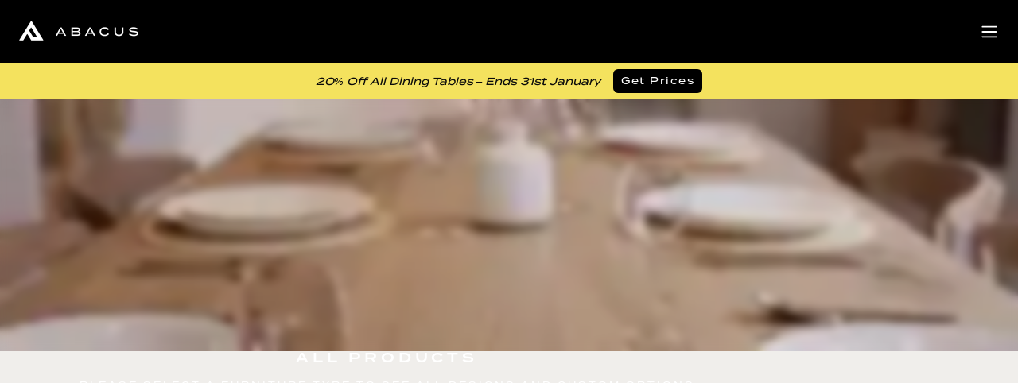

--- FILE ---
content_type: text/html; charset=utf-8
request_url: https://abacustables.co.uk/all-products/
body_size: 19962
content:
<!DOCTYPE html><html lang="en"><head><meta charSet="utf-8"/><meta name="viewport" content="width=device-width, initial-scale=1"/><link rel="preload" href="/_next/static/media/b1fe26b38d30bcf8-s.p.woff2" as="font" crossorigin="" type="font/woff2"/><link rel="preload" as="image" imageSrcSet="/_next/image/?url=https%3A%2F%2Fcdn.sanity.io%2Fimages%2Fiscye797%2Fproduction%2Faa029511df59693d0711cbff235f2ab0c9512f3c-1920x317.png%2Ftable_top_bg.png%3Fw%3D600%26fm%3Dwebp%26q%3D100%26auto%3Dformat&amp;w=384&amp;q=50 1x, /_next/image/?url=https%3A%2F%2Fcdn.sanity.io%2Fimages%2Fiscye797%2Fproduction%2Faa029511df59693d0711cbff235f2ab0c9512f3c-1920x317.png%2Ftable_top_bg.png%3Fw%3D600%26fm%3Dwebp%26q%3D100%26auto%3Dformat&amp;w=640&amp;q=50 2x"/><link rel="stylesheet" href="/_next/static/css/e92980098268db67.css?dpl=dpl_CG8U5eBqAdZT8oDwhm8srjwhNYzu" data-precedence="next"/><link rel="stylesheet" href="/_next/static/css/83cc73252ac0015b.css?dpl=dpl_CG8U5eBqAdZT8oDwhm8srjwhNYzu" data-precedence="next"/><link rel="stylesheet" href="/_next/static/css/fad76fb17cff709d.css?dpl=dpl_CG8U5eBqAdZT8oDwhm8srjwhNYzu" data-precedence="next"/><link rel="stylesheet" href="/_next/static/css/c37340727ca4fe15.css?dpl=dpl_CG8U5eBqAdZT8oDwhm8srjwhNYzu" data-precedence="next"/><link rel="stylesheet" href="/_next/static/css/3ea7474975564e55.css?dpl=dpl_CG8U5eBqAdZT8oDwhm8srjwhNYzu" data-precedence="next"/><link rel="stylesheet" href="/_next/static/css/7c25ef1d5cdc2eda.css?dpl=dpl_CG8U5eBqAdZT8oDwhm8srjwhNYzu" data-precedence="next"/><link rel="stylesheet" href="/_next/static/css/6bdb8f8f3cbeb297.css?dpl=dpl_CG8U5eBqAdZT8oDwhm8srjwhNYzu" data-precedence="next"/><link rel="preload" as="script" fetchPriority="low" href="/_next/static/chunks/webpack-54b0b04c4b1c129a.js?dpl=dpl_CG8U5eBqAdZT8oDwhm8srjwhNYzu"/><script src="/_next/static/chunks/52774a7f-e255f8a04ec053be.js?dpl=dpl_CG8U5eBqAdZT8oDwhm8srjwhNYzu" async=""></script><script src="/_next/static/chunks/4bd1b696-2706da4d02e50ef4.js?dpl=dpl_CG8U5eBqAdZT8oDwhm8srjwhNYzu" async=""></script><script src="/_next/static/chunks/3848-ce6def0b622a1b2e.js?dpl=dpl_CG8U5eBqAdZT8oDwhm8srjwhNYzu" async=""></script><script src="/_next/static/chunks/main-app-2eff0c197ee6e7a3.js?dpl=dpl_CG8U5eBqAdZT8oDwhm8srjwhNYzu" async=""></script><script src="/_next/static/chunks/app/global-error-5c6fa0631f18c541.js?dpl=dpl_CG8U5eBqAdZT8oDwhm8srjwhNYzu" async=""></script><script src="/_next/static/chunks/081ca426-e183d7e4e10b50b2.js?dpl=dpl_CG8U5eBqAdZT8oDwhm8srjwhNYzu" async=""></script><script src="/_next/static/chunks/eec3d76d-6bd712c6b7e72ff2.js?dpl=dpl_CG8U5eBqAdZT8oDwhm8srjwhNYzu" async=""></script><script src="/_next/static/chunks/4934-24a6ee121f85c46b.js?dpl=dpl_CG8U5eBqAdZT8oDwhm8srjwhNYzu" async=""></script><script src="/_next/static/chunks/5751-92bcc94b6bc2fe6f.js?dpl=dpl_CG8U5eBqAdZT8oDwhm8srjwhNYzu" async=""></script><script src="/_next/static/chunks/3564-6cfe219823a58167.js?dpl=dpl_CG8U5eBqAdZT8oDwhm8srjwhNYzu" async=""></script><script src="/_next/static/chunks/1976-84c15e2a9008eefb.js?dpl=dpl_CG8U5eBqAdZT8oDwhm8srjwhNYzu" async=""></script><script src="/_next/static/chunks/7728-31c778d881bd1d86.js?dpl=dpl_CG8U5eBqAdZT8oDwhm8srjwhNYzu" async=""></script><script src="/_next/static/chunks/7590-877434f318572031.js?dpl=dpl_CG8U5eBqAdZT8oDwhm8srjwhNYzu" async=""></script><script src="/_next/static/chunks/4100-49485c9c41476cf1.js?dpl=dpl_CG8U5eBqAdZT8oDwhm8srjwhNYzu" async=""></script><script src="/_next/static/chunks/9087-c0db4a46546294b6.js?dpl=dpl_CG8U5eBqAdZT8oDwhm8srjwhNYzu" async=""></script><script src="/_next/static/chunks/app/layout-3e4edcc7bad1439f.js?dpl=dpl_CG8U5eBqAdZT8oDwhm8srjwhNYzu" async=""></script><script src="https://clerk.abacustables.co.uk/npm/@clerk/clerk-js@5/dist/clerk.browser.js" data-clerk-js-script="true" async="" crossorigin="anonymous" data-clerk-publishable-key="pk_live_Y2xlcmsuYWJhY3VzdGFibGVzLmNvLnVrJA"></script><script src="/_next/static/chunks/fca4dd8b-7b263cafab055d01.js?dpl=dpl_CG8U5eBqAdZT8oDwhm8srjwhNYzu" async=""></script><script src="/_next/static/chunks/5e22fd23-f95e8ec7ed53bb08.js?dpl=dpl_CG8U5eBqAdZT8oDwhm8srjwhNYzu" async=""></script><script src="/_next/static/chunks/f97e080b-9830da7d9e9d2274.js?dpl=dpl_CG8U5eBqAdZT8oDwhm8srjwhNYzu" async=""></script><script src="/_next/static/chunks/0e762574-40f4617ad74c2cfd.js?dpl=dpl_CG8U5eBqAdZT8oDwhm8srjwhNYzu" async=""></script><script src="/_next/static/chunks/59650de3-6e53bec0095d4176.js?dpl=dpl_CG8U5eBqAdZT8oDwhm8srjwhNYzu" async=""></script><script src="/_next/static/chunks/8e1d74a4-739d8c0261a2624b.js?dpl=dpl_CG8U5eBqAdZT8oDwhm8srjwhNYzu" async=""></script><script src="/_next/static/chunks/9c4e2130-f98f63e5e526de8f.js?dpl=dpl_CG8U5eBqAdZT8oDwhm8srjwhNYzu" async=""></script><script src="/_next/static/chunks/f7333993-90631eb2fbd60a4c.js?dpl=dpl_CG8U5eBqAdZT8oDwhm8srjwhNYzu" async=""></script><script src="/_next/static/chunks/795d4814-7b4591ebdc2237dc.js?dpl=dpl_CG8U5eBqAdZT8oDwhm8srjwhNYzu" async=""></script><script src="/_next/static/chunks/53c13509-3f065784939ad23d.js?dpl=dpl_CG8U5eBqAdZT8oDwhm8srjwhNYzu" async=""></script><script src="/_next/static/chunks/479ba886-3359d6614cc754d2.js?dpl=dpl_CG8U5eBqAdZT8oDwhm8srjwhNYzu" async=""></script><script src="/_next/static/chunks/578c2090-b95d3e74438488c8.js?dpl=dpl_CG8U5eBqAdZT8oDwhm8srjwhNYzu" async=""></script><script src="/_next/static/chunks/ee560e2c-22cc161c62d115e3.js?dpl=dpl_CG8U5eBqAdZT8oDwhm8srjwhNYzu" async=""></script><script src="/_next/static/chunks/6752-4f055de6342dc3e1.js?dpl=dpl_CG8U5eBqAdZT8oDwhm8srjwhNYzu" async=""></script><script src="/_next/static/chunks/9228-6381665940784eb8.js?dpl=dpl_CG8U5eBqAdZT8oDwhm8srjwhNYzu" async=""></script><script src="/_next/static/chunks/2177-b4253246fc5eaee0.js?dpl=dpl_CG8U5eBqAdZT8oDwhm8srjwhNYzu" async=""></script><script src="/_next/static/chunks/1967-fe78486ba90d93b8.js?dpl=dpl_CG8U5eBqAdZT8oDwhm8srjwhNYzu" async=""></script><script src="/_next/static/chunks/7142-cab81c0745f33a94.js?dpl=dpl_CG8U5eBqAdZT8oDwhm8srjwhNYzu" async=""></script><script src="/_next/static/chunks/2119-0e163d653b9b517a.js?dpl=dpl_CG8U5eBqAdZT8oDwhm8srjwhNYzu" async=""></script><script src="/_next/static/chunks/7788-dee1cfbe9259e2ed.js?dpl=dpl_CG8U5eBqAdZT8oDwhm8srjwhNYzu" async=""></script><script src="/_next/static/chunks/6146-b25ada1e596d4b5f.js?dpl=dpl_CG8U5eBqAdZT8oDwhm8srjwhNYzu" async=""></script><script src="/_next/static/chunks/4389-6c13c0a472a5ddd3.js?dpl=dpl_CG8U5eBqAdZT8oDwhm8srjwhNYzu" async=""></script><script src="/_next/static/chunks/app/page-462ba370c03f2e63.js?dpl=dpl_CG8U5eBqAdZT8oDwhm8srjwhNYzu" async=""></script><link rel="preload" href="https://www.googletagmanager.com/gtm.js?id=GTM-WP3DN2B" as="script"/><link rel="preload" href="https://www.googletagmanager.com/gtag/js?id=G-WJVYVP1BLW" as="script"/><link rel="preload" href="/_next/static/chunks/1372-30a7cd85ea131119.js?dpl=dpl_CG8U5eBqAdZT8oDwhm8srjwhNYzu" as="script" fetchPriority="low"/><link rel="preload" href="/_next/static/chunks/743.2caa3e57787b54d4.js?dpl=dpl_CG8U5eBqAdZT8oDwhm8srjwhNYzu" as="script" fetchPriority="low"/><link rel="preload" href="/_next/static/chunks/5795.98199762887e88c8.js?dpl=dpl_CG8U5eBqAdZT8oDwhm8srjwhNYzu" as="script" fetchPriority="low"/><meta name="next-size-adjust" content=""/><title>All Products - Abacus Tables</title><meta name="description" content="High quality, custom built bespoke tables made to last forever. We specialise in large oak dining &amp; coffee tables, handcrafted to any size"/><meta property="og:title" content="All Products - Abacus Tables"/><meta property="og:description" content="High quality, custom built bespoke tables made to last forever. We specialise in large oak dining &amp; coffee tables, handcrafted to any size"/><meta property="og:url" content="https://abacustables.co.uk/all-products/"/><meta property="og:site_name" content="Abacus Tables"/><meta property="og:type" content="website"/><meta name="twitter:card" content="summary_large_image"/><meta name="twitter:site" content="@AbacusTables"/><meta name="twitter:creator" content="@AbacusTables"/><meta name="twitter:title" content="All Products - Abacus Tables"/><meta name="twitter:description" content="High quality, custom built bespoke tables made to last forever. We specialise in large oak dining &amp; coffee tables, handcrafted to any size"/><link rel="icon" href="/favicon.ico"/><meta name="sentry-trace" content="9099489957d710eee791e0418e4f6c7c-b37a6c0fc1cba74e-1"/><meta name="baggage" content="sentry-environment=vercel-production,sentry-release=640edf701a7c3c596bed4c5a1df5138dab34d0dd,sentry-public_key=ae0e4be1cf1a560d801148703b24bf17,sentry-trace_id=9099489957d710eee791e0418e4f6c7c,sentry-org_id=4509509046894592,sentry-transaction=GET%20%2F%5B...slug%5D,sentry-sampled=true,sentry-sample_rand=0.3612817775616477,sentry-sample_rate=1"/><script src="/_next/static/chunks/polyfills-42372ed130431b0a.js?dpl=dpl_CG8U5eBqAdZT8oDwhm8srjwhNYzu" noModule=""></script></head><body class="2xl:pt-[132.5px] lg:pt-[124.5px] sm:pt-[118px] pt-[101px]"><script>(({protect:e})=>{function t(e){return new Promise((t,r)=>{if(document.querySelector(`script[src="${e}"]`))return void t();let n=document.createElement("script");n.src=e,n.async=!0,n.onload=()=>t(),n.onerror=e=>{console.error("Error loading script",e),r(e)},document.head.appendChild(n)})}var r=class e{#e;#t;#r=0;constructor(){let{promise:t,resolve:r}=e.#n();this.#e=t,this.#t=r,this.#i(),window.addEventListener("online",this.#o),window.addEventListener("visibilitychange",this.#o)}getChallenge=async()=>(await this.#a(),await this.#e.then(e=>"function"==typeof e?e():e));#o=()=>{if(document.hidden)return;let{promise:t,resolve:r}=e.#n();this.#e=t,this.#t=r,window.V_C=[],window.V_C.push=r;let n=document.querySelector('script[src*="c.js"]');n&&n.remove(),this.#r+=1};#i=()=>{if(window.V_C){let e=window.V_C.pop();e&&this.#t(e)}else window.V_C=[],window.V_C.push=this.#t};#a=()=>{let e=new URL("/149e9513-01fa-4fb0-aad4-566afd725d1b/2d206a39-8ed7-437e-a3be-862e0f06eea3/a-4-a/c.js",window.location.origin);return e.searchParams.set("i",String(this.#r)),e.searchParams.set("v",String(3)),e.searchParams.set("h",window.location.host),t(e.pathname+e.search)};#s=()=>{window.V_C=void 0};static #n(){let e,t;return{promise:new Promise((r,n)=>{e=r,t=n}),resolve:e,reject:t}}},n=class e{#e=!1;#t;constructor(e){this.#t=e}get loaded(){return this.#e}load=async()=>{this.#e||await this.#o()};#r=()=>{if(typeof globalThis.window>"u")throw Error("KPSDK is not available in the server");if(!window.KPSDK)throw Error("KPSDK is not loaded");let t=this.#t.map(t=>{let r=e.#i(t.path);return{domain:r.host,path:r.pathname,method:t.method}});try{window.KPSDK.configure(t)}catch(e){console.error("Error configuring KPSDK...",e)}};#o=async()=>{let e=this;return new Promise((r,n)=>{let i=()=>{document.removeEventListener("kpsdk-load",i),this.#r()},o=()=>{document.removeEventListener("kpsdk-ready",o),e.#e=!0,r()};document.addEventListener("kpsdk-load",i,{once:!0}),document.addEventListener("kpsdk-ready",o,{once:!0}),t("/149e9513-01fa-4fb0-aad4-566afd725d1b/2d206a39-8ed7-437e-a3be-862e0f06eea3/p.js").catch(e=>{document.removeEventListener("kpsdk-load",i),document.removeEventListener("kpsdk-ready",o),n(e)})})};static #i(e){let t;try{t=new URL(e)}catch{t=new URL(e,location.origin)}return t}},i=e=>{let t=e.replace(/[.?+^$[\]\\(){}|-]/g,"\\$&").split("*").join(".*");return RegExp(`^${t}$`)},o=({path:e,pattern:t})=>-1!==e.search(t);async function a(e,t,r){let n=XMLHttpRequest.prototype.open,a=XMLHttpRequest.prototype.send;XMLHttpRequest.prototype.open=function(e,t,r,i,o){return this._requestUrl=t.toString(),this._requestMethod=e,n.call(this,e,t,r??!0,i,o)},XMLHttpRequest.prototype.send=async function(n){let s=this._requestUrl;if(!s||this._isReexecution)return a.call(this,n);let l=new URL(s,location.href),u=this._requestMethod??"GET",c=r.find(e=>{let t=o({path:l.pathname,pattern:i(e.path)}),r=e.method===u||"*"===e.method;return t&&r});if(!c)return a.call(this,n);let d=await e.getChallenge();if(this.setRequestHeader("x-is-human",JSON.stringify(d)),this.setRequestHeader("x-path",l.pathname),this.setRequestHeader("x-method",u),0!==d.b||t.loaded||((1===d.d||c?.advancedOptions?.checkLevel==="deepAnalysis")&&await t.load(),!t.loaded))return a.call(this,n);this.setRequestHeader("x-is-human",JSON.stringify(d)),this.setRequestHeader("x-path",l.pathname),this.setRequestHeader("x-method",u);let p=new XMLHttpRequest;return p._isReexecution=!0,p.open(u,s,!0),p.setRequestHeader("x-is-human",JSON.stringify(d)),p.setRequestHeader("x-path",l.pathname),p.setRequestHeader("x-method",u),this.timeout&&(p.timeout=this.timeout),this.responseType&&(p.responseType=this.responseType),this.withCredentials&&(p.withCredentials=this.withCredentials),p.onreadystatechange=()=>{Object.defineProperty(this,"readyState",{value:p.readyState,writable:!0,configurable:!0}),p.readyState===XMLHttpRequest.DONE&&(Object.defineProperty(this,"status",{value:p.status,writable:!0,configurable:!0}),Object.defineProperty(this,"statusText",{value:p.statusText,writable:!0,configurable:!0}),Object.defineProperty(this,"response",{value:p.response,writable:!0,configurable:!0}),Object.defineProperty(this,"responseText",{value:p.responseText,writable:!0,configurable:!0}),Object.defineProperty(this,"responseXML",{value:p.responseXML,writable:!0,configurable:!0}),this.getAllResponseHeaders=()=>p.getAllResponseHeaders(),this.getResponseHeader=e=>p.getResponseHeader(e)),this.onreadystatechange&&this.onreadystatechange.call(this,new Event("readystatechange"))},p.onload=e=>{this.onload&&this.onload.call(this,e)},p.onerror=e=>{this.onerror&&this.onerror.call(this,e)},p.onabort=e=>{this.onabort&&this.onabort.call(this,e)},p.ontimeout=e=>{this.ontimeout&&this.ontimeout.call(this,e)},p.onloadstart=e=>{this.onloadstart&&this.onloadstart.call(this,e)},p.onloadend=e=>{this.onloadend&&this.onloadend.call(this,e)},p.onprogress=e=>{this.onprogress&&this.onprogress.call(this,e)},p.send(n)}}!function({protect:e=[]}){let t;for(let t of e)if(t.advancedOptions?.checkLevel!==void 0&&"deepAnalysis"!==t.advancedOptions.checkLevel&&"basic"!==t.advancedOptions.checkLevel)throw Error(`Invalid checkLevel "${t.advancedOptions.checkLevel}" for route "${t.path}". Must be one of: deepAnalysis, basic`);let s=new r,l=new n(e);a(s,l,e).catch(e=>{console.error("Error patching XMLHttpRequest:",e)}),t=window.fetch,window.fetch=async(r,n)=>{let a=new URL(r instanceof Request?r.url:r,location.href),u=a.origin===location.origin,c=n?.method??(r instanceof Request?r.method:"GET"),d=e.find(e=>{let t=o({path:a.pathname,pattern:i(e.path)}),r=e.method.toLowerCase()===c.toLowerCase()||"*"===e.method;return t&&r});if(null==d||!u)return t(r,n);let p=await s.getChallenge(),h=new Headers(n?.headers||(r instanceof Request?r.headers:void 0));h.set("x-is-human",JSON.stringify(p)),h.set("x-path",a.pathname),h.set("x-method",c);let f={...n,headers:h};return l.loaded||0!==p.b?t(r,f):1===p.d||d?.advancedOptions?.checkLevel==="deepAnalysis"?(await l.load(),window.fetch(r,f)):t(r,f)}}({protect:e})})({ protect: [{"path":"/api/contact","method":"POST"},{"path":"/api/signup","method":"POST"},{"path":"/api/order","method":"POST"},{"path":"/api/botid/verify","method":"POST"}] });</script><div class=" z-[9999] mx-lg:grid max-lg:items-center 
    transition-all duration-200 ease-in-out
    fixed top-0 left-0 right-0 w-full 
    bg-black py-[18px] sm:py-[27px] min-[1320px]:py-[30px] max-sm:!h-auto max-2xl:!h-[79px]
  "><div class="max-w-container mx-4 md:mx-6 min-[1328px]:mx-auto min-[1700px]:max-w-[1600px] min-[1700px]:px-[40px]"><div class="flex items-center justify-between"><div class="flex items-center lg:gap-x-28 xl:gap-x-[80px] min-[1700px]:gap-x-28"><a class="w-auto  flex items-center gap-x-[18px] relative lg:-top-[1px]" href="/"><img alt="Abacus" loading="lazy" width="150" height="32.81" decoding="async" data-nimg="1" class="w-[150px] min-w-[150px] h-[25px] transition-all 2xl:origin-center  " style="color:transparent" srcSet="/_next/image/?url=https%3A%2F%2Fcdn.sanity.io%2Fimages%2Fiscye797%2Fproduction%2F59da822169f3753e5ab35908c01d9b508f8426e5-300x50.png%2Fundefined%3Fw%3D300%26fm%3Dwebp%26q%3D100%26auto%3Dformat&amp;w=256&amp;q=100 1x, /_next/image/?url=https%3A%2F%2Fcdn.sanity.io%2Fimages%2Fiscye797%2Fproduction%2F59da822169f3753e5ab35908c01d9b508f8426e5-300x50.png%2Fundefined%3Fw%3D300%26fm%3Dwebp%26q%3D100%26auto%3Dformat&amp;w=384&amp;q=100 2x" src="/_next/image/?url=https%3A%2F%2Fcdn.sanity.io%2Fimages%2Fiscye797%2Fproduction%2F59da822169f3753e5ab35908c01d9b508f8426e5-300x50.png%2Fundefined%3Fw%3D300%26fm%3Dwebp%26q%3D100%26auto%3Dformat&amp;w=384&amp;q=100"/></a><div class="hidden min-[1320px]:block"><ul class="flex lg:gap-x-14 xl:gap-x-[50px] min-[1700px]:gap-x-[65px] items-center justify-center"><li class="group flex"><a class="text-white font-normal text-[10px] uppercase whitespace-nowrap inline-block leading-normal font-termina tracking-[2px] relative after:absolute after:left-0 after:bottom-[-6px] after:bg-[#6D6E70] after:w-0 after:transition-all after:duration-200 after:content-[&quot;&quot;] after:h-[1px] hover:after:w-full py-[6px] after:bottom-[0px]" href="/all-products/">Products</a><div class="w-full absolute left-0 transition-all duration-300 z-0 opacity-0 invisible top-16"><div class="flex justify-center py-[70px] bg-[rgba(0,0,0,.87)]"><div class="px-[30px] border-l border-[rgba(255,255,255,.2)] w-[250px]"><h4 class="font-medium text-[10px] text-white uppercase leading-normal mb-7 font-termina tracking-[2px] "><a class="inline-flex relative after:absolute after:left-0 after:bottom-[-6px] after:bg-[#6D6E70] after:w-0 after:transition-all after:duration-200 after:content-[&quot;&quot;] after:h-[1px] hover:after:w-full " href="/all-products/">Tables</a></h4><ul class="flex flex-col gap-y-[21px]"><li><a class="text-white font-normal text-[10px] uppercase whitespace-nowrap inline-block leading-normal font-termina tracking-[2px] relative after:absolute after:left-0 after:bottom-[-6px] after:bg-[#6D6E70] after:w-0 after:transition-all after:duration-200 after:content-[&quot;&quot;] after:h-[1px] hover:after:w-full capitalize" href="/builder/">Table Builder Tool</a></li><li><a class="text-white font-normal text-[10px] uppercase whitespace-nowrap inline-block leading-normal font-termina tracking-[2px] relative after:absolute after:left-0 after:bottom-[-6px] after:bg-[#6D6E70] after:w-0 after:transition-all after:duration-200 after:content-[&quot;&quot;] after:h-[1px] hover:after:w-full capitalize" href="/dining-tables/">Dining Tables</a></li><li><a class="text-white font-normal text-[10px] uppercase whitespace-nowrap inline-block leading-normal font-termina tracking-[2px] relative after:absolute after:left-0 after:bottom-[-6px] after:bg-[#6D6E70] after:w-0 after:transition-all after:duration-200 after:content-[&quot;&quot;] after:h-[1px] hover:after:w-full capitalize" href="/coffee-tables/">Coffee Tables</a></li><li><a class="text-white font-normal text-[10px] uppercase whitespace-nowrap inline-block leading-normal font-termina tracking-[2px] relative after:absolute after:left-0 after:bottom-[-6px] after:bg-[#6D6E70] after:w-0 after:transition-all after:duration-200 after:content-[&quot;&quot;] after:h-[1px] hover:after:w-full capitalize" href="/all-table-tops/">Table Top Options</a></li><li><a class="text-white font-normal text-[10px] uppercase whitespace-nowrap inline-block leading-normal font-termina tracking-[2px] relative after:absolute after:left-0 after:bottom-[-6px] after:bg-[#6D6E70] after:w-0 after:transition-all after:duration-200 after:content-[&quot;&quot;] after:h-[1px] hover:after:w-full capitalize" href="/bespoke-boardroom-tables/">Boardroom Tables</a></li></ul></div><div class="px-[30px] border-l border-[rgba(255,255,255,.2)] w-[250px]"><h4 class="font-medium text-[10px] text-white uppercase leading-normal mb-7 font-termina tracking-[2px] "><a class="inline-flex relative after:absolute after:left-0 after:bottom-[-6px] after:bg-[#6D6E70] after:w-0 after:transition-all after:duration-200 after:content-[&quot;&quot;] after:h-[1px] hover:after:w-full " href="/seating/">Seating</a></h4><ul class="flex flex-col gap-y-[21px]"><li><a class="text-white font-normal text-[10px] uppercase whitespace-nowrap inline-block leading-normal font-termina tracking-[2px] relative after:absolute after:left-0 after:bottom-[-6px] after:bg-[#6D6E70] after:w-0 after:transition-all after:duration-200 after:content-[&quot;&quot;] after:h-[1px] hover:after:w-full capitalize" href="/seating/dining-chairs/">Dining Chairs</a></li><li><a class="text-white font-normal text-[10px] uppercase whitespace-nowrap inline-block leading-normal font-termina tracking-[2px] relative after:absolute after:left-0 after:bottom-[-6px] after:bg-[#6D6E70] after:w-0 after:transition-all after:duration-200 after:content-[&quot;&quot;] after:h-[1px] hover:after:w-full capitalize" href="/seating/bar-stools/">Bar Stools</a></li><li><a class="text-white font-normal text-[10px] uppercase whitespace-nowrap inline-block leading-normal font-termina tracking-[2px] relative after:absolute after:left-0 after:bottom-[-6px] after:bg-[#6D6E70] after:w-0 after:transition-all after:duration-200 after:content-[&quot;&quot;] after:h-[1px] hover:after:w-full capitalize" href="/bench-prices/">Benches</a></li></ul></div><div class="px-[30px] border-l border-[rgba(255,255,255,.2)] w-[250px]"><h4 class="font-medium text-[10px] text-white uppercase leading-normal mb-7 font-termina tracking-[2px] ">Storage</h4><ul class="flex flex-col gap-y-[21px]"><li><a class="text-white font-normal text-[10px] uppercase whitespace-nowrap inline-block leading-normal font-termina tracking-[2px] relative after:absolute after:left-0 after:bottom-[-6px] after:bg-[#6D6E70] after:w-0 after:transition-all after:duration-200 after:content-[&quot;&quot;] after:h-[1px] hover:after:w-full capitalize" href="/sideboards/">Sideboards</a></li><li><a class="text-white font-normal text-[10px] uppercase whitespace-nowrap inline-block leading-normal font-termina tracking-[2px] relative after:absolute after:left-0 after:bottom-[-6px] after:bg-[#6D6E70] after:w-0 after:transition-all after:duration-200 after:content-[&quot;&quot;] after:h-[1px] hover:after:w-full capitalize" href="/other-furniture/">Other Furniture</a></li></ul></div><div class="px-[30px] border-l border-[rgba(255,255,255,.2)] w-[250px]"><h4 class="font-medium text-[10px] text-white uppercase leading-normal mb-7 font-termina tracking-[2px] ">Popular Styles</h4><ul class="flex flex-col gap-y-[21px]"><li><a class="text-white font-normal text-[10px] uppercase whitespace-nowrap inline-block leading-normal font-termina tracking-[2px] relative after:absolute after:left-0 after:bottom-[-6px] after:bg-[#6D6E70] after:w-0 after:transition-all after:duration-200 after:content-[&quot;&quot;] after:h-[1px] hover:after:w-full capitalize" href="/large-oak-dining-tables/">Large Oak Tables</a></li><li><a class="text-white font-normal text-[10px] uppercase whitespace-nowrap inline-block leading-normal font-termina tracking-[2px] relative after:absolute after:left-0 after:bottom-[-6px] after:bg-[#6D6E70] after:w-0 after:transition-all after:duration-200 after:content-[&quot;&quot;] after:h-[1px] hover:after:w-full capitalize" href="/live-edge-dining-tables/">Live Edge Tables</a></li><li><a class="text-white font-normal text-[10px] uppercase whitespace-nowrap inline-block leading-normal font-termina tracking-[2px] relative after:absolute after:left-0 after:bottom-[-6px] after:bg-[#6D6E70] after:w-0 after:transition-all after:duration-200 after:content-[&quot;&quot;] after:h-[1px] hover:after:w-full capitalize" href="/stone-dining-tables/">Stone Dining Tables</a></li><li><a class="text-white font-normal text-[10px] uppercase whitespace-nowrap inline-block leading-normal font-termina tracking-[2px] relative after:absolute after:left-0 after:bottom-[-6px] after:bg-[#6D6E70] after:w-0 after:transition-all after:duration-200 after:content-[&quot;&quot;] after:h-[1px] hover:after:w-full capitalize" href="/suar/">Suar Dining Tables</a></li><li><a class="text-white font-normal text-[10px] uppercase whitespace-nowrap inline-block leading-normal font-termina tracking-[2px] relative after:absolute after:left-0 after:bottom-[-6px] after:bg-[#6D6E70] after:w-0 after:transition-all after:duration-200 after:content-[&quot;&quot;] after:h-[1px] hover:after:w-full capitalize" href="/bespoke-boardroom-tables/">Boardroom Tables</a></li></ul></div></div></div></li><li class="group flex"><a class="text-white font-normal text-[10px] uppercase whitespace-nowrap inline-block leading-normal font-termina tracking-[2px] relative after:absolute after:left-0 after:bottom-[-6px] after:bg-[#6D6E70] after:w-0 after:transition-all after:duration-200 after:content-[&quot;&quot;] after:h-[1px] hover:after:w-full py-[6px] after:bottom-[0px]" href="/prices/">Prices</a></li><li class="group flex"><a class="text-white font-normal text-[10px] uppercase whitespace-nowrap inline-block leading-normal font-termina tracking-[2px] relative after:absolute after:left-0 after:bottom-[-6px] after:bg-[#6D6E70] after:w-0 after:transition-all after:duration-200 after:content-[&quot;&quot;] after:h-[1px] hover:after:w-full py-[6px] after:bottom-[0px]" href="/all-guides/">Guides</a></li><li class="group flex"><a class="text-white font-normal text-[10px] uppercase whitespace-nowrap inline-block leading-normal font-termina tracking-[2px] relative after:absolute after:left-0 after:bottom-[-6px] after:bg-[#6D6E70] after:w-0 after:transition-all after:duration-200 after:content-[&quot;&quot;] after:h-[1px] hover:after:w-full py-[6px] after:bottom-[0px]" href="/about/">About Us</a><div class="w-full absolute left-0 transition-all duration-300 z-50 opacity-0 invisible top-16"><div class="flex justify-center py-[66px] bg-[rgba(0,0,0,.87)]"><a class="w-[220px] xl:w-[250px] h-[182px] border-r border-[rgba(255,255,255,.2)] last:border-transparent flex items-center justify-center" href="/about/"><div class="flex flex-col items-center justify-center gap-y-[50px]"><img alt="icon" loading="lazy" width="34" height="34" decoding="async" data-nimg="1" style="color:transparent" src="https://cdn.sanity.io/images/iscye797/production/dee417369516695030efe86086b2286f0e9d6ebf-34x34.svg?w=34&amp;fm=webp&amp;q=100&amp;auto=format"/><span class="text-white font-normal text-[10px] uppercase whitespace-nowrap inline-block leading-normal font-termina tracking-[2px] relative after:absolute after:left-0 after:bottom-[-6px] after:bg-[#6D6E70] after:w-0 after:transition-all after:duration-200 after:content-[&quot;&quot;] after:h-[1px] hover:after:w-full text-center block">Our Story</span></div></a><a class="w-[220px] xl:w-[250px] h-[182px] border-r border-[rgba(255,255,255,.2)] last:border-transparent flex items-center justify-center" href="/customer-reviews/"><div class="flex flex-col items-center justify-center gap-y-[50px]"><img alt="icon" loading="lazy" width="34" height="34" decoding="async" data-nimg="1" style="color:transparent" src="https://cdn.sanity.io/images/iscye797/production/e9aa058d97e3d7df2a682756bf9155f5d9218ef9-34x31.svg?w=34&amp;fm=webp&amp;q=100&amp;auto=format"/><span class="text-white font-normal text-[10px] uppercase whitespace-nowrap inline-block leading-normal font-termina tracking-[2px] relative after:absolute after:left-0 after:bottom-[-6px] after:bg-[#6D6E70] after:w-0 after:transition-all after:duration-200 after:content-[&quot;&quot;] after:h-[1px] hover:after:w-full text-center block">Reviews</span></div></a><a class="w-[220px] xl:w-[250px] h-[182px] border-r border-[rgba(255,255,255,.2)] last:border-transparent flex items-center justify-center" href="/get-in-touch/"><div class="flex flex-col items-center justify-center gap-y-[50px]"><img alt="icon" loading="lazy" width="34" height="34" decoding="async" data-nimg="1" style="color:transparent" src="https://cdn.sanity.io/images/iscye797/production/c95ab4f0d03e69e2416e921882a927a7709877df-33x25.svg?w=34&amp;fm=webp&amp;q=100&amp;auto=format"/><span class="text-white font-normal text-[10px] uppercase whitespace-nowrap inline-block leading-normal font-termina tracking-[2px] relative after:absolute after:left-0 after:bottom-[-6px] after:bg-[#6D6E70] after:w-0 after:transition-all after:duration-200 after:content-[&quot;&quot;] after:h-[1px] hover:after:w-full text-center block">Contact</span></div></a><a class="w-[220px] xl:w-[250px] h-[182px] border-r border-[rgba(255,255,255,.2)] last:border-transparent flex items-center justify-center" href="/faq/"><div class="flex flex-col items-center justify-center gap-y-[50px]"><img alt="icon" loading="lazy" width="34" height="34" decoding="async" data-nimg="1" style="color:transparent" src="https://cdn.sanity.io/images/iscye797/production/b2e3b8cf6ddb9f3b73a586e8d761abbdff584f4f-33x33.svg?w=34&amp;fm=webp&amp;q=100&amp;auto=format"/><span class="text-white font-normal text-[10px] uppercase whitespace-nowrap inline-block leading-normal font-termina tracking-[2px] relative after:absolute after:left-0 after:bottom-[-6px] after:bg-[#6D6E70] after:w-0 after:transition-all after:duration-200 after:content-[&quot;&quot;] after:h-[1px] hover:after:w-full text-center block">FAQs</span></div></a><a class="w-[220px] xl:w-[250px] h-[182px] border-r border-[rgba(255,255,255,.2)] last:border-transparent flex items-center justify-center" href="/terms-conditions/"><div class="flex flex-col items-center justify-center gap-y-[50px]"><img alt="icon" loading="lazy" width="34" height="34" decoding="async" data-nimg="1" style="color:transparent" src="https://cdn.sanity.io/images/iscye797/production/fbf67f6918fa419434f417a2a47d6ccfb54b2c75-31x32.svg?w=34&amp;fm=webp&amp;q=100&amp;auto=format"/><span class="text-white font-normal text-[10px] uppercase whitespace-nowrap inline-block leading-normal font-termina tracking-[2px] relative after:absolute after:left-0 after:bottom-[-6px] after:bg-[#6D6E70] after:w-0 after:transition-all after:duration-200 after:content-[&quot;&quot;] after:h-[1px] hover:after:w-full text-center block">Terms &amp; Conditions</span></div></a></div></div></li><li class="group flex"><a class="text-white font-normal text-[10px] uppercase whitespace-nowrap inline-block leading-normal font-termina tracking-[2px] relative after:absolute after:left-0 after:bottom-[-6px] after:bg-[#6D6E70] after:w-0 after:transition-all after:duration-200 after:content-[&quot;&quot;] after:h-[1px] hover:after:w-full py-[6px] after:bottom-[0px]" href="/gallery/">Gallery</a></li></ul></div></div><div class="hidden min-[1320px]:flex items-center justify-end gap-x-5 min-[1700px]:gap-x-7 "><a class="text-white font-normal text-[10px] uppercase whitespace-nowrap inline-block leading-normal font-termina tracking-[2px] relative after:absolute after:left-0 after:bottom-[-6px] after:bg-[#6D6E70] after:w-0 after:transition-all after:duration-200 after:content-[&quot;&quot;] after:h-[1px] hover:after:w-full" href="/enquire/">ENQUIRE</a><span class="w-[.1px] h-5 bg-white opacity-50 inline-block"></span><a class="text-white font-normal text-[10px] uppercase whitespace-nowrap inline-block leading-normal font-termina tracking-[2px] relative after:absolute after:left-0 after:bottom-[-6px] after:bg-[#6D6E70] after:w-0 after:transition-all after:duration-200 after:content-[&quot;&quot;] after:h-[1px] hover:after:w-full" href="/order/"> <!-- -->ORDER<!-- --> </a></div><div class="hidden min-[1320px]:flex items-center justify-end gap-x-7 "><button class="flex items-center gap-x-2 text-white font-normal text-[10px] uppercase whitespace-nowrap inline-block leading-normal font-termina tracking-[2px] relative after:absolute after:left-0 after:bottom-[-6px] after:bg-[#6D6E70] after:w-0 after:transition-all after:duration-200 after:content-[&quot;&quot;] after:h-[1px] hover:after:w-full hover:after:w-0 uppercase"><img alt="img" loading="lazy" width="18" height="19" decoding="async" data-nimg="1" class="w-[80%]" style="color:transparent" src="/_next/static/media/userIcon.0186241e.svg"/>Sign in</button></div><div class="block min-[1320px]:hidden"><svg stroke="currentColor" fill="currentColor" stroke-width="0" viewBox="0 0 20 20" aria-hidden="true" class="text-white text-2xl cursor-pointer" height="1em" width="1em" xmlns="http://www.w3.org/2000/svg"><path fill-rule="evenodd" d="M2 4.75A.75.75 0 0 1 2.75 4h14.5a.75.75 0 0 1 0 1.5H2.75A.75.75 0 0 1 2 4.75ZM2 10a.75.75 0 0 1 .75-.75h14.5a.75.75 0 0 1 0 1.5H2.75A.75.75 0 0 1 2 10Zm0 5.25a.75.75 0 0 1 .75-.75h14.5a.75.75 0 0 1 0 1.5H2.75a.75.75 0 0 1-.75-.75Z" clip-rule="evenodd"></path></svg></div></div></div><div class="bg-[#f4e25e] w-full absolute 2xl:top-[87px] sm:top-[79px] top-[61px] z-[10000]"><div class="max-w-container mx-4 md:mx-6 min-[1328px]:mx-auto min-[1700px]:max-w-[1600px] min-[1700px]:px-[40px] flex items-center h-10 lg:h-[46px] justify-center"><a class="text-[8px] min-[365px]:text-[9px] xl:text-[10px] font-termina font-medium tracking-wider lg:tracking-[1.5px] flex items-center text-center justify-center gap-x-1 relative group cursor-pointer" href="/prices/"><span class="relative md:text-[13px] italic tracking-[-.0px]">20% Off All Dining Tables – Ends 31st January<span class="absolute left-0 -bottom-[2px] w-0 h-[1px] bg-current transition-all duration-300 ease-out group-hover:w-full"></span></span></a><a class="bg-black text-white px-2.5  py-1.5 rounded-md ml-4 text-[8px] min-[365px]:text-[9px] xl:text-[12px] font-termina font-medium tracking-wider lg:tracking-[1.5px] flex items-center text-center justify-center gap-x-1 relative group cursor-pointer" href="/prices/"><span class="relative">Get Prices</span></a></div></div></div><div class="fixed w-full right-0 top-0 h-full z-[9999999999999] transition-transform duration-500 ease-in-out translate-x-full"><div class="fixed pt-[92px] top-0 right-0 w-72 sm:w-[400px] md:w-[450px] z-[99999999] h-full bg-[rgba(0,0,0,.87)] py-5 shadow-lg transition-transform duration-500 ease-in-out translate-x-full"><div class="relative w-full h-full overflow-x-hidden "><div class=" absolute top-0 left-0 w-full overflow-y-scroll transition-transform duration-500 ease-in-out px-6 md:px-8 -translate-x-full"><div class="flex justify-end items-center mb-8"><svg stroke="currentColor" fill="currentColor" stroke-width="0" viewBox="0 0 256 256" class="text-[29px] cursor-pointer text-white opacity-70" height="1em" width="1em" xmlns="http://www.w3.org/2000/svg"><path d="M202.83,197.17a4,4,0,0,1-5.66,5.66L128,133.66,58.83,202.83a4,4,0,0,1-5.66-5.66L122.34,128,53.17,58.83a4,4,0,0,1,5.66-5.66L128,122.34l69.17-69.17a4,4,0,1,1,5.66,5.66L133.66,128Z"></path></svg></div><ul class="flex flex-col gap-7 border-b border-[rgba(255,255,255,.2)] pb-8"><li><a class="text-white text-xs uppercase flex justify-between font-termina font-light tracking-[2px]" href="/all-products/">Products<svg stroke="currentColor" fill="currentColor" stroke-width="0" viewBox="0 0 16 16" class="opacity-50 text-[15px]" height="1em" width="1em" xmlns="http://www.w3.org/2000/svg"><path fill-rule="evenodd" d="M4.646 1.646a.5.5 0 0 1 .708 0l6 6a.5.5 0 0 1 0 .708l-6 6a.5.5 0 0 1-.708-.708L10.293 8 4.646 2.354a.5.5 0 0 1 0-.708"></path></svg></a></li><li><a class="text-white text-xs uppercase flex justify-between font-termina font-light tracking-[2px]" href="/prices/">Prices</a></li><li><a class="text-white text-xs uppercase flex justify-between font-termina font-light tracking-[2px]" href="/all-guides/">Guides</a></li><li><a class="text-white text-xs uppercase flex justify-between font-termina font-light tracking-[2px]" href="/about/">About Us<svg stroke="currentColor" fill="currentColor" stroke-width="0" viewBox="0 0 16 16" class="opacity-50 text-[15px]" height="1em" width="1em" xmlns="http://www.w3.org/2000/svg"><path fill-rule="evenodd" d="M4.646 1.646a.5.5 0 0 1 .708 0l6 6a.5.5 0 0 1 0 .708l-6 6a.5.5 0 0 1-.708-.708L10.293 8 4.646 2.354a.5.5 0 0 1 0-.708"></path></svg></a></li><li><a class="text-white text-xs uppercase flex justify-between font-termina font-light tracking-[2px]" href="/gallery/">Gallery</a></li></ul><ul class="flex flex-col gap-y-6 mt-8"><li><a class="text-white text-[11px] uppercase leading-normal flex items-center gap-x-4 font-light font-termina tracking-[2px]" href="/enquire/"><img alt="icon" loading="lazy" width="44" height="31" decoding="async" data-nimg="1" class="w-[18px]" style="color:transparent" src="/_next/static/media/enquire.fbfd3fb3.svg"/>Enquire</a></li><li><a class="text-white text-[11px] uppercase leading-normal flex items-center gap-x-4 font-light font-termina tracking-[2px]" href="/order/"><img alt="icon" loading="lazy" width="35" height="45" decoding="async" data-nimg="1" class="w-[13px]" style="color:transparent" src="/_next/static/media/shopingcart.f4878729.svg"/>Order</a></li><li><button class="text-white text-[11px] uppercase leading-normal flex items-center gap-x-4 font-light font-termina tracking-[2px]"><img alt="user icon" loading="lazy" width="18" height="19" decoding="async" data-nimg="1" class="w-[14px]" style="color:transparent" src="/_next/static/media/userIcon.0186241e.svg"/>Sign in</button></li></ul><div class="mt-8"><ul><li><a class="text-[10px] text-[#B3B3B3] font-light leading-normal font-termina tracking-[2px]" href="mailto:info@abacustables.co.uk">info@abacustables.co.uk</a></li><li><a class="text-[10px] text-[#B3B3B3] font-light leading-normal font-termina tracking-widest" href="tel:01494 573170">01494 573170</a></li></ul><div class="flex items-center gap-x-3 mt-5"><a class="text-white text-lg transition-all duration-200 opacity-70 hover:opacity-100" href="https://www.facebook.com/abacustables/"><svg stroke="currentColor" fill="currentColor" stroke-width="0" viewBox="0 0 320 512" height="1em" width="1em" xmlns="http://www.w3.org/2000/svg"><path d="M279.14 288l14.22-92.66h-88.91v-60.13c0-25.35 12.42-50.06 52.24-50.06h40.42V6.26S260.43 0 225.36 0c-73.22 0-121.08 44.38-121.08 124.72v70.62H22.89V288h81.39v224h100.17V288z"></path></svg></a><a class="text-white text-lg transition-all duration-200 opacity-70 hover:opacity-100" href="https://www.instagram.com/abacustables/"><svg stroke="currentColor" fill="currentColor" stroke-width="0" viewBox="0 0 512 512" height="1em" width="1em" xmlns="http://www.w3.org/2000/svg"><path d="M336 96c21.2 0 41.3 8.4 56.5 23.5S416 154.8 416 176v160c0 21.2-8.4 41.3-23.5 56.5S357.2 416 336 416H176c-21.2 0-41.3-8.4-56.5-23.5S96 357.2 96 336V176c0-21.2 8.4-41.3 23.5-56.5S154.8 96 176 96h160m0-32H176c-61.6 0-112 50.4-112 112v160c0 61.6 50.4 112 112 112h160c61.6 0 112-50.4 112-112V176c0-61.6-50.4-112-112-112z"></path><path d="M360 176c-13.3 0-24-10.7-24-24s10.7-24 24-24c13.2 0 24 10.7 24 24s-10.8 24-24 24zM256 192c35.3 0 64 28.7 64 64s-28.7 64-64 64-64-28.7-64-64 28.7-64 64-64m0-32c-53 0-96 43-96 96s43 96 96 96 96-43 96-96-43-96-96-96z"></path></svg></a><a class="text-white text-lg transition-all duration-200 opacity-70 hover:opacity-100" href="https://uk.pinterest.com/abacustables/"><svg stroke="currentColor" fill="currentColor" stroke-width="0" viewBox="0 0 384 512" height="1em" width="1em" xmlns="http://www.w3.org/2000/svg"><path d="M204 6.5C101.4 6.5 0 74.9 0 185.6 0 256 39.6 296 63.6 296c9.9 0 15.6-27.6 15.6-35.4 0-9.3-23.7-29.1-23.7-67.8 0-80.4 61.2-137.4 140.4-137.4 68.1 0 118.5 38.7 118.5 109.8 0 53.1-21.3 152.7-90.3 152.7-24.9 0-46.2-18-46.2-43.8 0-37.8 26.4-74.4 26.4-113.4 0-66.2-93.9-54.2-93.9 25.8 0 16.8 2.1 35.4 9.6 50.7-13.8 59.4-42 147.9-42 209.1 0 18.9 2.7 37.5 4.5 56.4 3.4 3.8 1.7 3.4 6.9 1.5 50.4-69 48.6-82.5 71.4-172.8 12.3 23.4 44.1 36 69.3 36 106.2 0 153.9-103.5 153.9-196.8C384 71.3 298.2 6.5 204 6.5z"></path></svg></a></div></div></div><div class="absolute top-0 left-0 w-full h-full transition-transform duration-500 ease-in-out px-6 md:px-8 translate-x-full"><div class="flex justify-between items-center mb-10"><div class="flex items-center gap-x-2 cursor-pointer"><svg stroke="currentColor" fill="currentColor" stroke-width="0" viewBox="0 0 16 16" class="text-white opacity-70" height="1em" width="1em" xmlns="http://www.w3.org/2000/svg"><path fill-rule="evenodd" d="M11.354 1.646a.5.5 0 0 1 0 .708L5.707 8l5.647 5.646a.5.5 0 0 1-.708.708l-6-6a.5.5 0 0 1 0-.708l6-6a.5.5 0 0 1 .708 0"></path></svg><span class="text-white uppercase text-[8px] tracking-[2px] font-termina font-normal">main menu</span></div><svg stroke="currentColor" fill="currentColor" stroke-width="0" viewBox="0 0 256 256" class="text-[29px] cursor-pointer text-white opacity-70" height="1em" width="1em" xmlns="http://www.w3.org/2000/svg"><path d="M202.83,197.17a4,4,0,0,1-5.66,5.66L128,133.66,58.83,202.83a4,4,0,0,1-5.66-5.66L122.34,128,53.17,58.83a4,4,0,0,1,5.66-5.66L128,122.34l69.17-69.17a4,4,0,1,1,5.66,5.66L133.66,128Z"></path></svg></div><h2 class="text-white text-sm font-medium pb-8 uppercase font-termina tracking-[3px]"></h2><ul class="flex flex-col gap-8"></ul></div><div class="absolute top-0 left-0 w-full h-full transition-transform duration-500 ease-in-out px-6 md:px-8 translate-x-full"><div class="flex justify-between items-center mb-10"><div class="flex items-center gap-x-2 cursor-pointer"><svg stroke="currentColor" fill="currentColor" stroke-width="0" viewBox="0 0 16 16" class="text-white opacity-70" height="1em" width="1em" xmlns="http://www.w3.org/2000/svg"><path fill-rule="evenodd" d="M11.354 1.646a.5.5 0 0 1 0 .708L5.707 8l5.647 5.646a.5.5 0 0 1-.708.708l-6-6a.5.5 0 0 1 0-.708l6-6a.5.5 0 0 1 .708 0"></path></svg><span class="text-white uppercase text-[8px] tracking-[2px] font-termina font-normal">all products</span></div><svg stroke="currentColor" fill="currentColor" stroke-width="0" viewBox="0 0 256 256" class="text-[29px] cursor-pointer text-white opacity-70" height="1em" width="1em" xmlns="http://www.w3.org/2000/svg"><path d="M202.83,197.17a4,4,0,0,1-5.66,5.66L128,133.66,58.83,202.83a4,4,0,0,1-5.66-5.66L122.34,128,53.17,58.83a4,4,0,0,1,5.66-5.66L128,122.34l69.17-69.17a4,4,0,1,1,5.66,5.66L133.66,128Z"></path></svg></div><h2 class="text-white text-sm font-medium pb-8 uppercase font-termina tracking-[3px]"></h2><ul class="flex flex-col gap-8"></ul></div></div></div></div><!--$!--><template data-dgst="BAILOUT_TO_CLIENT_SIDE_RENDERING"></template><!--/$--><!--$!--><template data-dgst="BAILOUT_TO_CLIENT_SIDE_RENDERING"></template><!--/$--><section class="w-full relative"><div class="relative w-full min-h-[317px]"><img alt="table_top_bg" width="300" height="50" decoding="async" data-nimg="1" class="w-full h-full object-cover absolute top-0 left-0" style="color:transparent" srcSet="/_next/image/?url=https%3A%2F%2Fcdn.sanity.io%2Fimages%2Fiscye797%2Fproduction%2Faa029511df59693d0711cbff235f2ab0c9512f3c-1920x317.png%2Ftable_top_bg.png%3Fw%3D600%26fm%3Dwebp%26q%3D100%26auto%3Dformat&amp;w=384&amp;q=50 1x, /_next/image/?url=https%3A%2F%2Fcdn.sanity.io%2Fimages%2Fiscye797%2Fproduction%2Faa029511df59693d0711cbff235f2ab0c9512f3c-1920x317.png%2Ftable_top_bg.png%3Fw%3D600%26fm%3Dwebp%26q%3D100%26auto%3Dformat&amp;w=640&amp;q=50 2x" src="/_next/image/?url=https%3A%2F%2Fcdn.sanity.io%2Fimages%2Fiscye797%2Fproduction%2Faa029511df59693d0711cbff235f2ab0c9512f3c-1920x317.png%2Ftable_top_bg.png%3Fw%3D600%26fm%3Dwebp%26q%3D100%26auto%3Dformat&amp;w=640&amp;q=50"/><div class="absolute left-0 top-0 w-full h-full  backdrop-blur-sm bg-black/10"></div></div><div class="max-w-container mx-auto px-4 sm:px-6 absolute inset-0 z-20 flex items-center justify-center"><div class="w-full sm:w-[90%] md:w-[80%] lg:w-[925px] mx-auto"><h2 class="text-white text-[17px] font-termina font-semibold tracking-[2px]  sm:tracking-[4.8px] uppercase text-center leading-none">All Products</h2><p class="mt-2 sm:mt-3 text-center text-[10px] sm:text-[11px] font-medium leading-[2] sm:leading-[2.5] font-termina text-white tracking-[2px] sm:tracking-[3px] uppercase px-4">Please select a furniture type to see all designs and custom options</p></div></div></section><section class="bg-[#F0EEEB] py-12 sm:py-16"><div class="max-w-[1080px] mx-auto"><div class="grid grid-cols-1 gap-y-6 mb-12 mt-10"><a class="relative block group overflow-hidden" href="/all-table-tops/"><div class="relative w-full aspect-[4/1.05]"><img alt="abacus-tables-tabletop-materials-all-products" loading="lazy" decoding="async" data-nimg="fill" class="object-cover group-hover:scale-[1.01] brightness-[1] group-hover:brightness-[1.1] transition-all duration-300 ease-in-out" style="position:absolute;height:100%;width:100%;left:0;top:0;right:0;bottom:0;color:transparent" sizes="(max-width: 768px) 100vw, 1080px" srcSet="/_next/image/?url=https%3A%2F%2Fcdn.sanity.io%2Fimages%2Fiscye797%2Fproduction%2Fe6b31c1fb8db7304a0c1e1111d0123c96f7964ca-1400x467.jpg%2Fabacus-tables-tabletop-materials-all-products.jpg%3Fw%3D1400%26fm%3Dwebp%26q%3D100%26auto%3Dformat&amp;w=640&amp;q=100 640w, /_next/image/?url=https%3A%2F%2Fcdn.sanity.io%2Fimages%2Fiscye797%2Fproduction%2Fe6b31c1fb8db7304a0c1e1111d0123c96f7964ca-1400x467.jpg%2Fabacus-tables-tabletop-materials-all-products.jpg%3Fw%3D1400%26fm%3Dwebp%26q%3D100%26auto%3Dformat&amp;w=750&amp;q=100 750w, /_next/image/?url=https%3A%2F%2Fcdn.sanity.io%2Fimages%2Fiscye797%2Fproduction%2Fe6b31c1fb8db7304a0c1e1111d0123c96f7964ca-1400x467.jpg%2Fabacus-tables-tabletop-materials-all-products.jpg%3Fw%3D1400%26fm%3Dwebp%26q%3D100%26auto%3Dformat&amp;w=828&amp;q=100 828w, /_next/image/?url=https%3A%2F%2Fcdn.sanity.io%2Fimages%2Fiscye797%2Fproduction%2Fe6b31c1fb8db7304a0c1e1111d0123c96f7964ca-1400x467.jpg%2Fabacus-tables-tabletop-materials-all-products.jpg%3Fw%3D1400%26fm%3Dwebp%26q%3D100%26auto%3Dformat&amp;w=1080&amp;q=100 1080w, /_next/image/?url=https%3A%2F%2Fcdn.sanity.io%2Fimages%2Fiscye797%2Fproduction%2Fe6b31c1fb8db7304a0c1e1111d0123c96f7964ca-1400x467.jpg%2Fabacus-tables-tabletop-materials-all-products.jpg%3Fw%3D1400%26fm%3Dwebp%26q%3D100%26auto%3Dformat&amp;w=1200&amp;q=100 1200w, /_next/image/?url=https%3A%2F%2Fcdn.sanity.io%2Fimages%2Fiscye797%2Fproduction%2Fe6b31c1fb8db7304a0c1e1111d0123c96f7964ca-1400x467.jpg%2Fabacus-tables-tabletop-materials-all-products.jpg%3Fw%3D1400%26fm%3Dwebp%26q%3D100%26auto%3Dformat&amp;w=1920&amp;q=100 1920w, /_next/image/?url=https%3A%2F%2Fcdn.sanity.io%2Fimages%2Fiscye797%2Fproduction%2Fe6b31c1fb8db7304a0c1e1111d0123c96f7964ca-1400x467.jpg%2Fabacus-tables-tabletop-materials-all-products.jpg%3Fw%3D1400%26fm%3Dwebp%26q%3D100%26auto%3Dformat&amp;w=2048&amp;q=100 2048w, /_next/image/?url=https%3A%2F%2Fcdn.sanity.io%2Fimages%2Fiscye797%2Fproduction%2Fe6b31c1fb8db7304a0c1e1111d0123c96f7964ca-1400x467.jpg%2Fabacus-tables-tabletop-materials-all-products.jpg%3Fw%3D1400%26fm%3Dwebp%26q%3D100%26auto%3Dformat&amp;w=3840&amp;q=100 3840w" src="/_next/image/?url=https%3A%2F%2Fcdn.sanity.io%2Fimages%2Fiscye797%2Fproduction%2Fe6b31c1fb8db7304a0c1e1111d0123c96f7964ca-1400x467.jpg%2Fabacus-tables-tabletop-materials-all-products.jpg%3Fw%3D1400%26fm%3Dwebp%26q%3D100%26auto%3Dformat&amp;w=3840&amp;q=100"/></div><div class="absolute bottom-0 left-0 w-full z-10 px-4 sm:px-7 md:px-10 pb-5 sm:pb-7 flex justify-between items-center bg-gradient-to-t from-black/80 via-black/40 to-transparent"><h2 class=" text-white text-[36px] font-light font-timesNow leading-none">Table Top Options</h2><span class="bg-white group-hover:bg-white/90 flex gap-x-1 sm:gap-x-2 items-center bg-[#cccccc] rounded-[10px] text-black pl-7 pr-5 py-[14px] uppercase text-[10px] font-semibold font-termina tracking-[2px] transition-all">View all<svg stroke="currentColor" fill="none" stroke-width="2" viewBox="0 0 24 24" stroke-linecap="round" stroke-linejoin="round" class="text-base sm:text-lg" height="1em" width="1em" xmlns="http://www.w3.org/2000/svg"><path d="m9 18 6-6-6-6"></path></svg></span></div></a><a class="relative block group overflow-hidden" href="/dining-tables/"><div class="relative w-full aspect-[4/1.05]"><img alt="abacus-tables-dining-tables-all-products" loading="lazy" decoding="async" data-nimg="fill" class="object-cover group-hover:scale-[1.01] brightness-[1] group-hover:brightness-[1.1] transition-all duration-300 ease-in-out" style="position:absolute;height:100%;width:100%;left:0;top:0;right:0;bottom:0;color:transparent" sizes="(max-width: 768px) 100vw, 1080px" srcSet="/_next/image/?url=https%3A%2F%2Fcdn.sanity.io%2Fimages%2Fiscye797%2Fproduction%2F179e5a3b438d00e55ec982bd4bfb74a1305b943d-1400x467.jpg%2Fabacus-tables-dining-tables-all-products.jpg%3Fw%3D1400%26fm%3Dwebp%26q%3D100%26auto%3Dformat&amp;w=640&amp;q=100 640w, /_next/image/?url=https%3A%2F%2Fcdn.sanity.io%2Fimages%2Fiscye797%2Fproduction%2F179e5a3b438d00e55ec982bd4bfb74a1305b943d-1400x467.jpg%2Fabacus-tables-dining-tables-all-products.jpg%3Fw%3D1400%26fm%3Dwebp%26q%3D100%26auto%3Dformat&amp;w=750&amp;q=100 750w, /_next/image/?url=https%3A%2F%2Fcdn.sanity.io%2Fimages%2Fiscye797%2Fproduction%2F179e5a3b438d00e55ec982bd4bfb74a1305b943d-1400x467.jpg%2Fabacus-tables-dining-tables-all-products.jpg%3Fw%3D1400%26fm%3Dwebp%26q%3D100%26auto%3Dformat&amp;w=828&amp;q=100 828w, /_next/image/?url=https%3A%2F%2Fcdn.sanity.io%2Fimages%2Fiscye797%2Fproduction%2F179e5a3b438d00e55ec982bd4bfb74a1305b943d-1400x467.jpg%2Fabacus-tables-dining-tables-all-products.jpg%3Fw%3D1400%26fm%3Dwebp%26q%3D100%26auto%3Dformat&amp;w=1080&amp;q=100 1080w, /_next/image/?url=https%3A%2F%2Fcdn.sanity.io%2Fimages%2Fiscye797%2Fproduction%2F179e5a3b438d00e55ec982bd4bfb74a1305b943d-1400x467.jpg%2Fabacus-tables-dining-tables-all-products.jpg%3Fw%3D1400%26fm%3Dwebp%26q%3D100%26auto%3Dformat&amp;w=1200&amp;q=100 1200w, /_next/image/?url=https%3A%2F%2Fcdn.sanity.io%2Fimages%2Fiscye797%2Fproduction%2F179e5a3b438d00e55ec982bd4bfb74a1305b943d-1400x467.jpg%2Fabacus-tables-dining-tables-all-products.jpg%3Fw%3D1400%26fm%3Dwebp%26q%3D100%26auto%3Dformat&amp;w=1920&amp;q=100 1920w, /_next/image/?url=https%3A%2F%2Fcdn.sanity.io%2Fimages%2Fiscye797%2Fproduction%2F179e5a3b438d00e55ec982bd4bfb74a1305b943d-1400x467.jpg%2Fabacus-tables-dining-tables-all-products.jpg%3Fw%3D1400%26fm%3Dwebp%26q%3D100%26auto%3Dformat&amp;w=2048&amp;q=100 2048w, /_next/image/?url=https%3A%2F%2Fcdn.sanity.io%2Fimages%2Fiscye797%2Fproduction%2F179e5a3b438d00e55ec982bd4bfb74a1305b943d-1400x467.jpg%2Fabacus-tables-dining-tables-all-products.jpg%3Fw%3D1400%26fm%3Dwebp%26q%3D100%26auto%3Dformat&amp;w=3840&amp;q=100 3840w" src="/_next/image/?url=https%3A%2F%2Fcdn.sanity.io%2Fimages%2Fiscye797%2Fproduction%2F179e5a3b438d00e55ec982bd4bfb74a1305b943d-1400x467.jpg%2Fabacus-tables-dining-tables-all-products.jpg%3Fw%3D1400%26fm%3Dwebp%26q%3D100%26auto%3Dformat&amp;w=3840&amp;q=100"/></div><div class="absolute bottom-0 left-0 w-full z-10 px-4 sm:px-7 md:px-10 pb-5 sm:pb-7 flex justify-between items-center bg-gradient-to-t from-black/80 via-black/40 to-transparent"><h2 class=" text-white text-[36px] font-light font-timesNow leading-none">Dining Tables</h2><span class="bg-white group-hover:bg-white/90 flex gap-x-1 sm:gap-x-2 items-center bg-[#cccccc] rounded-[10px] text-black pl-7 pr-5 py-[14px] uppercase text-[10px] font-semibold font-termina tracking-[2px] transition-all">View all<svg stroke="currentColor" fill="none" stroke-width="2" viewBox="0 0 24 24" stroke-linecap="round" stroke-linejoin="round" class="text-base sm:text-lg" height="1em" width="1em" xmlns="http://www.w3.org/2000/svg"><path d="m9 18 6-6-6-6"></path></svg></span></div></a><a class="relative block group overflow-hidden" href="/seating/"><div class="relative w-full aspect-[4/1.05]"><img alt="abacus tables dining chairs product hub" loading="lazy" decoding="async" data-nimg="fill" class="object-cover group-hover:scale-[1.01] brightness-[1] group-hover:brightness-[1.1] transition-all duration-300 ease-in-out" style="position:absolute;height:100%;width:100%;left:0;top:0;right:0;bottom:0;color:transparent" sizes="(max-width: 768px) 100vw, 1080px" srcSet="/_next/image/?url=https%3A%2F%2Fcdn.sanity.io%2Fimages%2Fiscye797%2Fproduction%2F892db582f24a6ad255109b34eab57f58d424e2cc-1920x640.jpg%2Fabacus-tables-dining-chairs-product-hub.jpg%3Fw%3D1400%26fm%3Dwebp%26q%3D100%26auto%3Dformat&amp;w=640&amp;q=100 640w, /_next/image/?url=https%3A%2F%2Fcdn.sanity.io%2Fimages%2Fiscye797%2Fproduction%2F892db582f24a6ad255109b34eab57f58d424e2cc-1920x640.jpg%2Fabacus-tables-dining-chairs-product-hub.jpg%3Fw%3D1400%26fm%3Dwebp%26q%3D100%26auto%3Dformat&amp;w=750&amp;q=100 750w, /_next/image/?url=https%3A%2F%2Fcdn.sanity.io%2Fimages%2Fiscye797%2Fproduction%2F892db582f24a6ad255109b34eab57f58d424e2cc-1920x640.jpg%2Fabacus-tables-dining-chairs-product-hub.jpg%3Fw%3D1400%26fm%3Dwebp%26q%3D100%26auto%3Dformat&amp;w=828&amp;q=100 828w, /_next/image/?url=https%3A%2F%2Fcdn.sanity.io%2Fimages%2Fiscye797%2Fproduction%2F892db582f24a6ad255109b34eab57f58d424e2cc-1920x640.jpg%2Fabacus-tables-dining-chairs-product-hub.jpg%3Fw%3D1400%26fm%3Dwebp%26q%3D100%26auto%3Dformat&amp;w=1080&amp;q=100 1080w, /_next/image/?url=https%3A%2F%2Fcdn.sanity.io%2Fimages%2Fiscye797%2Fproduction%2F892db582f24a6ad255109b34eab57f58d424e2cc-1920x640.jpg%2Fabacus-tables-dining-chairs-product-hub.jpg%3Fw%3D1400%26fm%3Dwebp%26q%3D100%26auto%3Dformat&amp;w=1200&amp;q=100 1200w, /_next/image/?url=https%3A%2F%2Fcdn.sanity.io%2Fimages%2Fiscye797%2Fproduction%2F892db582f24a6ad255109b34eab57f58d424e2cc-1920x640.jpg%2Fabacus-tables-dining-chairs-product-hub.jpg%3Fw%3D1400%26fm%3Dwebp%26q%3D100%26auto%3Dformat&amp;w=1920&amp;q=100 1920w, /_next/image/?url=https%3A%2F%2Fcdn.sanity.io%2Fimages%2Fiscye797%2Fproduction%2F892db582f24a6ad255109b34eab57f58d424e2cc-1920x640.jpg%2Fabacus-tables-dining-chairs-product-hub.jpg%3Fw%3D1400%26fm%3Dwebp%26q%3D100%26auto%3Dformat&amp;w=2048&amp;q=100 2048w, /_next/image/?url=https%3A%2F%2Fcdn.sanity.io%2Fimages%2Fiscye797%2Fproduction%2F892db582f24a6ad255109b34eab57f58d424e2cc-1920x640.jpg%2Fabacus-tables-dining-chairs-product-hub.jpg%3Fw%3D1400%26fm%3Dwebp%26q%3D100%26auto%3Dformat&amp;w=3840&amp;q=100 3840w" src="/_next/image/?url=https%3A%2F%2Fcdn.sanity.io%2Fimages%2Fiscye797%2Fproduction%2F892db582f24a6ad255109b34eab57f58d424e2cc-1920x640.jpg%2Fabacus-tables-dining-chairs-product-hub.jpg%3Fw%3D1400%26fm%3Dwebp%26q%3D100%26auto%3Dformat&amp;w=3840&amp;q=100"/></div><div class="absolute bottom-0 left-0 w-full z-10 px-4 sm:px-7 md:px-10 pb-5 sm:pb-7 flex justify-between items-center bg-gradient-to-t from-black/80 via-black/40 to-transparent"><h2 class=" text-white text-[36px] font-light font-timesNow leading-none">Seating</h2><span class="bg-white group-hover:bg-white/90 flex gap-x-1 sm:gap-x-2 items-center bg-[#cccccc] rounded-[10px] text-black pl-7 pr-5 py-[14px] uppercase text-[10px] font-semibold font-termina tracking-[2px] transition-all">View all<svg stroke="currentColor" fill="none" stroke-width="2" viewBox="0 0 24 24" stroke-linecap="round" stroke-linejoin="round" class="text-base sm:text-lg" height="1em" width="1em" xmlns="http://www.w3.org/2000/svg"><path d="m9 18 6-6-6-6"></path></svg></span></div></a><a class="relative block group overflow-hidden" href="/sideboards/"><div class="relative w-full aspect-[4/1.05]"><img alt="abacus tables sideboards price hub page" loading="lazy" decoding="async" data-nimg="fill" class="object-cover group-hover:scale-[1.01] brightness-[1] group-hover:brightness-[1.1] transition-all duration-300 ease-in-out" style="position:absolute;height:100%;width:100%;left:0;top:0;right:0;bottom:0;color:transparent" sizes="(max-width: 768px) 100vw, 1080px" srcSet="/_next/image/?url=https%3A%2F%2Fcdn.sanity.io%2Fimages%2Fiscye797%2Fproduction%2F8d7077502c8f55b8b30e2ae905e6a75202d46644-1920x640.jpg%2Fabacus-tables-sideboards-price-hub-page.jpg%3Fw%3D1400%26fm%3Dwebp%26q%3D100%26auto%3Dformat&amp;w=640&amp;q=100 640w, /_next/image/?url=https%3A%2F%2Fcdn.sanity.io%2Fimages%2Fiscye797%2Fproduction%2F8d7077502c8f55b8b30e2ae905e6a75202d46644-1920x640.jpg%2Fabacus-tables-sideboards-price-hub-page.jpg%3Fw%3D1400%26fm%3Dwebp%26q%3D100%26auto%3Dformat&amp;w=750&amp;q=100 750w, /_next/image/?url=https%3A%2F%2Fcdn.sanity.io%2Fimages%2Fiscye797%2Fproduction%2F8d7077502c8f55b8b30e2ae905e6a75202d46644-1920x640.jpg%2Fabacus-tables-sideboards-price-hub-page.jpg%3Fw%3D1400%26fm%3Dwebp%26q%3D100%26auto%3Dformat&amp;w=828&amp;q=100 828w, /_next/image/?url=https%3A%2F%2Fcdn.sanity.io%2Fimages%2Fiscye797%2Fproduction%2F8d7077502c8f55b8b30e2ae905e6a75202d46644-1920x640.jpg%2Fabacus-tables-sideboards-price-hub-page.jpg%3Fw%3D1400%26fm%3Dwebp%26q%3D100%26auto%3Dformat&amp;w=1080&amp;q=100 1080w, /_next/image/?url=https%3A%2F%2Fcdn.sanity.io%2Fimages%2Fiscye797%2Fproduction%2F8d7077502c8f55b8b30e2ae905e6a75202d46644-1920x640.jpg%2Fabacus-tables-sideboards-price-hub-page.jpg%3Fw%3D1400%26fm%3Dwebp%26q%3D100%26auto%3Dformat&amp;w=1200&amp;q=100 1200w, /_next/image/?url=https%3A%2F%2Fcdn.sanity.io%2Fimages%2Fiscye797%2Fproduction%2F8d7077502c8f55b8b30e2ae905e6a75202d46644-1920x640.jpg%2Fabacus-tables-sideboards-price-hub-page.jpg%3Fw%3D1400%26fm%3Dwebp%26q%3D100%26auto%3Dformat&amp;w=1920&amp;q=100 1920w, /_next/image/?url=https%3A%2F%2Fcdn.sanity.io%2Fimages%2Fiscye797%2Fproduction%2F8d7077502c8f55b8b30e2ae905e6a75202d46644-1920x640.jpg%2Fabacus-tables-sideboards-price-hub-page.jpg%3Fw%3D1400%26fm%3Dwebp%26q%3D100%26auto%3Dformat&amp;w=2048&amp;q=100 2048w, /_next/image/?url=https%3A%2F%2Fcdn.sanity.io%2Fimages%2Fiscye797%2Fproduction%2F8d7077502c8f55b8b30e2ae905e6a75202d46644-1920x640.jpg%2Fabacus-tables-sideboards-price-hub-page.jpg%3Fw%3D1400%26fm%3Dwebp%26q%3D100%26auto%3Dformat&amp;w=3840&amp;q=100 3840w" src="/_next/image/?url=https%3A%2F%2Fcdn.sanity.io%2Fimages%2Fiscye797%2Fproduction%2F8d7077502c8f55b8b30e2ae905e6a75202d46644-1920x640.jpg%2Fabacus-tables-sideboards-price-hub-page.jpg%3Fw%3D1400%26fm%3Dwebp%26q%3D100%26auto%3Dformat&amp;w=3840&amp;q=100"/></div><div class="absolute bottom-0 left-0 w-full z-10 px-4 sm:px-7 md:px-10 pb-5 sm:pb-7 flex justify-between items-center bg-gradient-to-t from-black/80 via-black/40 to-transparent"><h2 class=" text-white text-[36px] font-light font-timesNow leading-none">Sideboards</h2><span class="bg-white group-hover:bg-white/90 flex gap-x-1 sm:gap-x-2 items-center bg-[#cccccc] rounded-[10px] text-black pl-7 pr-5 py-[14px] uppercase text-[10px] font-semibold font-termina tracking-[2px] transition-all">View all<svg stroke="currentColor" fill="none" stroke-width="2" viewBox="0 0 24 24" stroke-linecap="round" stroke-linejoin="round" class="text-base sm:text-lg" height="1em" width="1em" xmlns="http://www.w3.org/2000/svg"><path d="m9 18 6-6-6-6"></path></svg></span></div></a><a class="relative block group overflow-hidden" href="/coffee-tables/"><div class="relative w-full aspect-[4/1.05]"><img alt="abacus tables price list hub coffee tables" loading="lazy" decoding="async" data-nimg="fill" class="object-cover group-hover:scale-[1.01] brightness-[1] group-hover:brightness-[1.1] transition-all duration-300 ease-in-out" style="position:absolute;height:100%;width:100%;left:0;top:0;right:0;bottom:0;color:transparent" sizes="(max-width: 768px) 100vw, 1080px" srcSet="/_next/image/?url=https%3A%2F%2Fcdn.sanity.io%2Fimages%2Fiscye797%2Fproduction%2F1877e9a27343cead25da901a2c0d3287c25fcd7f-1920x640.jpg%2Fabacus-tables-price-list-hub-coffee-tables.jpg%3Fw%3D1400%26fm%3Dwebp%26q%3D100%26auto%3Dformat&amp;w=640&amp;q=100 640w, /_next/image/?url=https%3A%2F%2Fcdn.sanity.io%2Fimages%2Fiscye797%2Fproduction%2F1877e9a27343cead25da901a2c0d3287c25fcd7f-1920x640.jpg%2Fabacus-tables-price-list-hub-coffee-tables.jpg%3Fw%3D1400%26fm%3Dwebp%26q%3D100%26auto%3Dformat&amp;w=750&amp;q=100 750w, /_next/image/?url=https%3A%2F%2Fcdn.sanity.io%2Fimages%2Fiscye797%2Fproduction%2F1877e9a27343cead25da901a2c0d3287c25fcd7f-1920x640.jpg%2Fabacus-tables-price-list-hub-coffee-tables.jpg%3Fw%3D1400%26fm%3Dwebp%26q%3D100%26auto%3Dformat&amp;w=828&amp;q=100 828w, /_next/image/?url=https%3A%2F%2Fcdn.sanity.io%2Fimages%2Fiscye797%2Fproduction%2F1877e9a27343cead25da901a2c0d3287c25fcd7f-1920x640.jpg%2Fabacus-tables-price-list-hub-coffee-tables.jpg%3Fw%3D1400%26fm%3Dwebp%26q%3D100%26auto%3Dformat&amp;w=1080&amp;q=100 1080w, /_next/image/?url=https%3A%2F%2Fcdn.sanity.io%2Fimages%2Fiscye797%2Fproduction%2F1877e9a27343cead25da901a2c0d3287c25fcd7f-1920x640.jpg%2Fabacus-tables-price-list-hub-coffee-tables.jpg%3Fw%3D1400%26fm%3Dwebp%26q%3D100%26auto%3Dformat&amp;w=1200&amp;q=100 1200w, /_next/image/?url=https%3A%2F%2Fcdn.sanity.io%2Fimages%2Fiscye797%2Fproduction%2F1877e9a27343cead25da901a2c0d3287c25fcd7f-1920x640.jpg%2Fabacus-tables-price-list-hub-coffee-tables.jpg%3Fw%3D1400%26fm%3Dwebp%26q%3D100%26auto%3Dformat&amp;w=1920&amp;q=100 1920w, /_next/image/?url=https%3A%2F%2Fcdn.sanity.io%2Fimages%2Fiscye797%2Fproduction%2F1877e9a27343cead25da901a2c0d3287c25fcd7f-1920x640.jpg%2Fabacus-tables-price-list-hub-coffee-tables.jpg%3Fw%3D1400%26fm%3Dwebp%26q%3D100%26auto%3Dformat&amp;w=2048&amp;q=100 2048w, /_next/image/?url=https%3A%2F%2Fcdn.sanity.io%2Fimages%2Fiscye797%2Fproduction%2F1877e9a27343cead25da901a2c0d3287c25fcd7f-1920x640.jpg%2Fabacus-tables-price-list-hub-coffee-tables.jpg%3Fw%3D1400%26fm%3Dwebp%26q%3D100%26auto%3Dformat&amp;w=3840&amp;q=100 3840w" src="/_next/image/?url=https%3A%2F%2Fcdn.sanity.io%2Fimages%2Fiscye797%2Fproduction%2F1877e9a27343cead25da901a2c0d3287c25fcd7f-1920x640.jpg%2Fabacus-tables-price-list-hub-coffee-tables.jpg%3Fw%3D1400%26fm%3Dwebp%26q%3D100%26auto%3Dformat&amp;w=3840&amp;q=100"/></div><div class="absolute bottom-0 left-0 w-full z-10 px-4 sm:px-7 md:px-10 pb-5 sm:pb-7 flex justify-between items-center bg-gradient-to-t from-black/80 via-black/40 to-transparent"><h2 class=" text-white text-[36px] font-light font-timesNow leading-none">Coffee Tables</h2><span class="bg-white group-hover:bg-white/90 flex gap-x-1 sm:gap-x-2 items-center bg-[#cccccc] rounded-[10px] text-black pl-7 pr-5 py-[14px] uppercase text-[10px] font-semibold font-termina tracking-[2px] transition-all">View all<svg stroke="currentColor" fill="none" stroke-width="2" viewBox="0 0 24 24" stroke-linecap="round" stroke-linejoin="round" class="text-base sm:text-lg" height="1em" width="1em" xmlns="http://www.w3.org/2000/svg"><path d="m9 18 6-6-6-6"></path></svg></span></div></a></div></div></section><section class="bg-black  bg-no-repeat bg-auto lg:bg-cover bg-left pt-8 lg:pt-0 pb-[120px] lg:pb-0 relative border border-[10px] border-l-0 border-r-0 border-[#1a1a1a] relative z-[20]"><div class="bg-black bg-no-repeat bg-auto lg:bg-cover bg-left absolute top-0 left-0 right-0 bottom-0 w-full"></div><div class="max-w-container mx-auto relative"><div class="grid grid-cols-1  items-center relative z-[1]"><div class="relative"><div class="ml-auto  mr-20 h-[155px] w-[360px] clipyPloygone hidden xl:block absolute -left-[2%] top-0"><img alt="Screenshot_1" loading="lazy" width="460" height="176" decoding="async" data-nimg="1" class="w-full h-full " style="color:transparent" srcSet="/_next/image/?url=https%3A%2F%2Fcdn.sanity.io%2Fimages%2Fiscye797%2Fproduction%2Fef6f73562f95bd8b69b90682ab34bde0067ef837-1096x569.webp%2FScreenshot_1.webp%3Fw%3D500%26fm%3Dwebp%26q%3D100%26auto%3Dformat&amp;w=640&amp;q=100 1x, /_next/image/?url=https%3A%2F%2Fcdn.sanity.io%2Fimages%2Fiscye797%2Fproduction%2Fef6f73562f95bd8b69b90682ab34bde0067ef837-1096x569.webp%2FScreenshot_1.webp%3Fw%3D500%26fm%3Dwebp%26q%3D100%26auto%3Dformat&amp;w=1080&amp;q=100 2x" src="/_next/image/?url=https%3A%2F%2Fcdn.sanity.io%2Fimages%2Fiscye797%2Fproduction%2Fef6f73562f95bd8b69b90682ab34bde0067ef837-1096x569.webp%2FScreenshot_1.webp%3Fw%3D500%26fm%3Dwebp%26q%3D100%26auto%3Dformat&amp;w=1080&amp;q=100"/></div><img alt="free-courtesy-table-section-Badge-1" loading="lazy" width="132" height="132" decoding="async" data-nimg="1" class="absolute top-[160px] sm:top-[150px] min-[567px]:!top-[120px] md:!top-[140px] lg:!top-[80px] lg:-translate-y-1/2 right-1/2 translate-x-1/2 lg:translate-x-0 lg:right-5 z-10 h-[150px] sm:h-[170px] md:h-[190px]   lg:h-[250px] w-auto" style="color:transparent" srcSet="/_next/image/?url=https%3A%2F%2Fcdn.sanity.io%2Fimages%2Fiscye797%2Fproduction%2Fa150ab379c0fdc0f4d03b85e9b4278100bae730d-450x449.png%2Ffree-courtesy-table-section-Badge-1.png%3Fw%3D300%26fm%3Dwebp%26q%3D100%26auto%3Dformat&amp;w=256&amp;q=100 1x, /_next/image/?url=https%3A%2F%2Fcdn.sanity.io%2Fimages%2Fiscye797%2Fproduction%2Fa150ab379c0fdc0f4d03b85e9b4278100bae730d-450x449.png%2Ffree-courtesy-table-section-Badge-1.png%3Fw%3D300%26fm%3Dwebp%26q%3D100%26auto%3Dformat&amp;w=384&amp;q=100 2x" src="/_next/image/?url=https%3A%2F%2Fcdn.sanity.io%2Fimages%2Fiscye797%2Fproduction%2Fa150ab379c0fdc0f4d03b85e9b4278100bae730d-450x449.png%2Ffree-courtesy-table-section-Badge-1.png%3Fw%3D300%26fm%3Dwebp%26q%3D100%26auto%3Dformat&amp;w=384&amp;q=100"/></div><div class="lg:pl-6 px-4 h-[155px] min-[567px]:h-[120px] md:h-[155px] text-center w-full flex flex-col items-center justify-center"><h4 class="text-[#F3F1EE] max-w-[350px] sm:max-w-full mx-auto font-termina font-bold text-[15.56px] tracking-[3.8px] uppercase text-center ">Complimentary Courtesy Table</h4><p class="mt-5 max-w-[350px] sm:max-w-[520px] text-center  mx-auto  font-termina font-light text-[11.93px] tracking-[1.1px] leading-[23px] text-white [&amp;&gt;span]:font-medium">When you order an Abacus Table, we can organise delivery of a <b>complimentary courtesy table</b> straight away.</p></div></div></div></section><section class="flex flex-col lg:flex-row overflow-x-hidden "><div class="w-full lg:w-1/2 order-2 cursor-pointer"><div class="relative w-full aspect-video overflow-hidden h-full"><div class="absolute inset-0 w-full h-full bg-cover bg-center transition-opacity duration-700 ease-in-out brightness-[1] hover:brightness-[1.2] transition-all ease duration-500 opacity-100 cursor-pointer" style="background-image:url(https://cdn.sanity.io/images/iscye797/production/4aa3a97475878b0a777ca44acf8d36207be5d20e-1400x784.jpg/abacus-tables-4-simple-steps-thumbnail-v2_15.48.13.jpg?w=1000&amp;fm=webp&amp;q=100&amp;auto=format)"></div><iframe src="https://www.youtube.com/embed/Id4APZSiz28" class="absolute inset-0 w-full h-full transition-opacity duration-700 ease-in-out opacity-0 pointer-events-none" frameBorder="0" allow="accelerometer; autoplay; clipboard-write; encrypted-media; gyroscope; picture-in-picture; web-share" referrerPolicy="strict-origin-when-cross-origin" allowFullScreen=""></iframe></div></div><div class="w-full hidden  lg:flex items-center lg:w-1/2 bg-[#F7F2EA] pl-12 xl:pl-20 2xl:pl-24 pt-10 2xl:pt-16 pb-10 2xl:pb-16 2xl:pl-[8%] relative md:order-2"><div class="relative z-30 "><h4 class="font-termina font-medium text-[11px] xl:text-[13px] tracking-[3.3px] uppercase text-black &gt;b]:font-medium">How to <b>transform</b> your space with</h4><h2 class="mt-6 xl:mt-8 lg:max-w-[500px] xl:max-w-[500px] min-[1900px]:max-w-[600px] text-black text-[52px] xl:text-[65px] min-[1900px]:text-[75px] leading-[45px] xl:leading-[65px] font-extralight font-timesNow [&amp;&gt;i]:text-[#666]">A <i>Spectacular</i> Centrepiece Table</h2><button class="  mt-8 inline-flex bg-[#000] rounded-[10px] text-white px-[43px] py-[14px] uppercase text-[10px] font-semibold font-termina tracking-[2px] hover:bg-[#ccc] hover:text-black transition-all ">Watch video</button></div><img alt="img" loading="lazy" width="266" height="289" decoding="async" data-nimg="1" class="absolute left-0 top-0 h-[80%] 3xl:h-[80%] 3xl:w-auto" style="color:transparent" srcSet="/_next/image/?url=%2F_next%2Fstatic%2Fmedia%2FwatchnowShape.fe6d7e74.png&amp;w=384&amp;q=100&amp;dpl=dpl_CG8U5eBqAdZT8oDwhm8srjwhNYzu 1x, /_next/image/?url=%2F_next%2Fstatic%2Fmedia%2FwatchnowShape.fe6d7e74.png&amp;w=640&amp;q=100&amp;dpl=dpl_CG8U5eBqAdZT8oDwhm8srjwhNYzu 2x" src="/_next/image/?url=%2F_next%2Fstatic%2Fmedia%2FwatchnowShape.fe6d7e74.png&amp;w=640&amp;q=100&amp;dpl=dpl_CG8U5eBqAdZT8oDwhm8srjwhNYzu"/></div></section><section class="bg-[#1A1A1A]"><div class="grid grid-cols-1 lg:grid-cols-2 items-center"><div class="w-full aspect-[16/9] relative"><a href="https://abacustables.co.uk/builder/"><video src="https://cdn.sanity.io/files/iscye797/production/830da4dab4e895fcc92312f67299237e4fb83c30.mp4" class="w-full h-full object-cover" autoPlay="" muted="" playsInline="" loop="" aria-label="Video player" poster="https://cdn.sanity.io/images/iscye797/production/f4d0e5cb57ad64a2887f37bf1d2663c2dcc3804d-1920x1080.webp/abacus-tables-video-thumb-ar.webp?w=1485&amp;fm=webp&amp;q=100&amp;auto=format"></video></a></div><div class="w-full md:pl-10 xl:pl-16 2xl:pl-24 3xl:pl-[160px] py-12 lg:py-0 px-8 md:px-6 xl:px-0"><img alt="img" loading="lazy" width="50" height="20" decoding="async" data-nimg="1" class="max-lg:hidden" style="color:transparent" src="/_next/static/media/icon360-01.93ce36ee.svg"/><h3 class="lg:mt-5 max-w-[400px] sm:max-w-[490px] text-2xl sm:text-[37px] lg:text-[35px] xl:text-[37px] sm:leading-normal font-extralight font-timesNow text-white">Try <i>Any Table</i> in your home right now with <i>AR Technology.</i></h3><p class="hidden xl:block sm:w-[410px] mt-6 text-white text-[11px] font-light leading-[24px] font-termina tracking-wider">Instantly try any table by placing it right in front of you in your home so you can be certain you have the perfect design, size and colours for your space.</p><a class="mt-8 inline-flex bg-[#fff] rounded-[10px] text-black px-[43px] py-[14px] uppercase text-[10px] font-semibold font-termina tracking-[2px] hover:bg-transparent border border-transparent hover:border-white hover:text-white transition-all" href="https://abacustables.co.uk/builder/">try it out</a></div></div></section><section class="bg-[#F7F2EA]"><div class="grid grid-cols-1 lg:grid-cols-2 items-center "><div class="w-full aspect-[16/9] relative"><!--$--><a href="https://abacustables.co.uk/builder/"><video src="https://cdn.sanity.io/files/iscye797/production/1728fdb7c03f08c44a57c21f3c0804bba7072b3e.mp4" class="w-full h-full object-cover" autoPlay="" muted="" playsInline="" loop="" aria-label="Video player" poster="https://cdn.sanity.io/images/iscye797/production/ad36164127622eccfced8eada68db474e3dd0b5d-1920x1080.webp/abacus-tables-video-thumb-configurator.webp?w=500&amp;fm=webp&amp;q=100&amp;auto=format"></video></a><!--/$--></div><div class=" lg:pl-[40px] xl:pl-16 2xl:pl-24 3xl:pl-[160px] relative z-50 px-8 py-12 sm:py-14 lg:py-0"><h3 class="max-w-[400px] sm:max-w-[500px] text-2xl sm:text-[37px] font-extralight leading-normal sm:leading-[45px] font-timesNow [&amp;&gt;i]:text-[#666]">Build your Dream Table in Seconds with our <i>Table Builder</i> tool.</h3><p class="hidden xl:block sm:w-[410px] mt-5 text-black text-[11px] font-light leading-[24px] font-termina tracking-wider">Combine any table model with any table top, size it perfectly for your space and tailor the colours and style to create your dream centre-piece.</p><div class="flex justify-start"><a class="mt-8 inline-flex bg-[#000] rounded-[10px] text-white px-[43px] py-[14px] uppercase text-[10px] font-semibold font-termina tracking-[2px] hover:bg-[#ccc] hover:text-black transition-all" href="https://abacustables.co.uk/builder/">Build Table</a></div></div></div></section><footer class=""><div class="bg-black py-16 sm:py-24"><div class="max-w-container mx-4 md:mx-6 2xl:mx-auto"><div class="flex justify-between flex-col md:flex-row xl:flex-row w-full"><div class=""><a href="/"><img alt="Footer Logo" loading="lazy" width="160" height="32.81" decoding="async" data-nimg="1" style="color:transparent" srcSet="/_next/image/?url=https%3A%2F%2Fcdn.sanity.io%2Fimages%2Fiscye797%2Fproduction%2F59da822169f3753e5ab35908c01d9b508f8426e5-300x50.png%2Fundefined%3Fw%3D300%26fm%3Dwebp%26q%3D100%26auto%3Dformat&amp;w=256&amp;q=100 1x, /_next/image/?url=https%3A%2F%2Fcdn.sanity.io%2Fimages%2Fiscye797%2Fproduction%2F59da822169f3753e5ab35908c01d9b508f8426e5-300x50.png%2Fundefined%3Fw%3D300%26fm%3Dwebp%26q%3D100%26auto%3Dformat&amp;w=384&amp;q=100 2x" src="/_next/image/?url=https%3A%2F%2Fcdn.sanity.io%2Fimages%2Fiscye797%2Fproduction%2F59da822169f3753e5ab35908c01d9b508f8426e5-300x50.png%2Fundefined%3Fw%3D300%26fm%3Dwebp%26q%3D100%26auto%3Dformat&amp;w=384&amp;q=100"/></a><ul class="mt-11 hidden md:flex flex-col gap-y-1 xxl:mb-14"><li><span class="text-[11px] text-white font-normal leading-normal font-termina tracking-wider">Unit 289, Aberdeen Avenue</span></li><li><span class="text-[11px] text-white font-normal leading-normal font-termina tracking-wider">Sough Trading Estate</span></li><li><span class="text-[11px] text-white font-normal leading-normal font-termina tracking-wider">Slough, Berkshire</span></li><li><span class="text-[11px] text-white font-normal leading-normal font-termina tracking-wider">SL1 4HG</span></li></ul><div class="hidden md:block w-[183px] h-[.5px] bg-white opacity-30 mt-6 mb-[50px]"></div><ul class="mt-11 hidden md:flex flex-col gap-y-[15px]"><li><a class="text-[11px] text-white font-normal leading-normal font-termina tracking-wider relative after:absolute after:left-0 after:bottom-[-6px] after:bg-[#6D6E70] after:w-0 after:transition-all after:duration-200 after:content-[&quot;&quot;] after:h-[1px] hover:after:w-full !lowercase" href="mailto:info@abacustables.co.uk">info@abacustables.co.uk</a></li><li><a class="text-[11px] text-white font-normal leading-normal font-termina tracking-wider relative after:absolute after:left-0 after:bottom-[-6px] after:bg-[#6D6E70] after:w-0 after:transition-all after:duration-200 after:content-[&quot;&quot;] after:h-[1px] hover:after:w-full" href="tel:01494 573170">Tel: <!-- -->01494 573170</a></li></ul></div><div class="hidden md:grid md:grid-cols-2 lg:flex justify-start xl:justify-end gap-x-16 min-[800px]:gap-x-24 min-[900px]:gap-x-36 lg:gap-x-12 lg2:gap-x-16 xl:gap-x-24 2xl:gap-x-28 gap-y-16 items-start"><div><h4 class="font-medium uppercase tracking-[2.5px]  font-termina text-white text-xs leading-normal md:mb-8 xl:mb-7 relative md:after:absolute after:content-[&quot;&quot;] after:top-1/2 after:-translate-y-1/2 after:bg-white after:w-[1px] after:h-2 after:-left-4">Popular Styles</h4><ul class="flex flex-col gap-y-[15px]"><li><a class="text-[11px] text-white font-normal leading-normal font-termina tracking-wider relative after:absolute after:left-0 after:bottom-[-6px] after:bg-[#6D6E70] after:w-0 after:transition-all after:duration-200 after:content-[&quot;&quot;] after:h-[1px] hover:after:w-full" href="/bespoke-boardroom-tables/">Bespoke Boardroom Tables</a></li><li><a class="text-[11px] text-white font-normal leading-normal font-termina tracking-wider relative after:absolute after:left-0 after:bottom-[-6px] after:bg-[#6D6E70] after:w-0 after:transition-all after:duration-200 after:content-[&quot;&quot;] after:h-[1px] hover:after:w-full" href="/large-oak-dining-tables/">Large Oak Dining Tables</a></li><li><a class="text-[11px] text-white font-normal leading-normal font-termina tracking-wider relative after:absolute after:left-0 after:bottom-[-6px] after:bg-[#6D6E70] after:w-0 after:transition-all after:duration-200 after:content-[&quot;&quot;] after:h-[1px] hover:after:w-full" href="https://abacustables.co.uk/large-oak-coffee-tables/">Large Oak Coffee Tables</a></li><li><a class="text-[11px] text-white font-normal leading-normal font-termina tracking-wider relative after:absolute after:left-0 after:bottom-[-6px] after:bg-[#6D6E70] after:w-0 after:transition-all after:duration-200 after:content-[&quot;&quot;] after:h-[1px] hover:after:w-full" href="/live-edge-dining-tables/">Live Edge Dining Tables</a></li><li><a class="text-[11px] text-white font-normal leading-normal font-termina tracking-wider relative after:absolute after:left-0 after:bottom-[-6px] after:bg-[#6D6E70] after:w-0 after:transition-all after:duration-200 after:content-[&quot;&quot;] after:h-[1px] hover:after:w-full" href="/10-seater-dining-tables/">10 Seater Dining Tables</a></li><li><a class="text-[11px] text-white font-normal leading-normal font-termina tracking-wider relative after:absolute after:left-0 after:bottom-[-6px] after:bg-[#6D6E70] after:w-0 after:transition-all after:duration-200 after:content-[&quot;&quot;] after:h-[1px] hover:after:w-full" href="https://abacustables.co.uk/12-seater-dining-tables/">12 Seater Dining Tables</a></li><li><a class="text-[11px] text-white font-normal leading-normal font-termina tracking-wider relative after:absolute after:left-0 after:bottom-[-6px] after:bg-[#6D6E70] after:w-0 after:transition-all after:duration-200 after:content-[&quot;&quot;] after:h-[1px] hover:after:w-full" href="https://abacustables.co.uk/14-16-18-seater-dining-tables/">14 16 18 Seater Dining Tables</a></li><li><a class="text-[11px] text-white font-normal leading-normal font-termina tracking-wider relative after:absolute after:left-0 after:bottom-[-6px] after:bg-[#6D6E70] after:w-0 after:transition-all after:duration-200 after:content-[&quot;&quot;] after:h-[1px] hover:after:w-full" href="/20-seater-dining-tables/">20 Seater Dining Tables</a></li><li><a class="text-[11px] text-white font-normal leading-normal font-termina tracking-wider relative after:absolute after:left-0 after:bottom-[-6px] after:bg-[#6D6E70] after:w-0 after:transition-all after:duration-200 after:content-[&quot;&quot;] after:h-[1px] hover:after:w-full" href="https://abacustables.co.uk/bespoke-dining-tables/">Bespoke Dining Tables</a></li><li><a class="text-[11px] text-white font-normal leading-normal font-termina tracking-wider relative after:absolute after:left-0 after:bottom-[-6px] after:bg-[#6D6E70] after:w-0 after:transition-all after:duration-200 after:content-[&quot;&quot;] after:h-[1px] hover:after:w-full" href="https://abacustables.co.uk/bespoke-coffee-tables/">Bespoke Coffee Tables</a></li><li><a class="text-[11px] text-white font-normal leading-normal font-termina tracking-wider relative after:absolute after:left-0 after:bottom-[-6px] after:bg-[#6D6E70] after:w-0 after:transition-all after:duration-200 after:content-[&quot;&quot;] after:h-[1px] hover:after:w-full" href="/rustic-dining-table/">Rustic Dining Tables</a></li><li><a class="text-[11px] text-white font-normal leading-normal font-termina tracking-wider relative after:absolute after:left-0 after:bottom-[-6px] after:bg-[#6D6E70] after:w-0 after:transition-all after:duration-200 after:content-[&quot;&quot;] after:h-[1px] hover:after:w-full" href="/industrial-dining-table/">Industrial Dining Tables</a></li></ul></div><div><h4 class="font-medium uppercase tracking-[2.5px]  font-termina text-white text-xs leading-normal md:mb-8 xl:mb-7 relative md:after:absolute after:content-[&quot;&quot;] after:top-1/2 after:-translate-y-1/2 after:bg-white after:w-[1px] after:h-2 after:-left-4">Products</h4><ul class="flex flex-col gap-y-[15px]"><li><a class="text-[11px] text-white font-normal leading-normal font-termina tracking-wider relative after:absolute after:left-0 after:bottom-[-6px] after:bg-[#6D6E70] after:w-0 after:transition-all after:duration-200 after:content-[&quot;&quot;] after:h-[1px] hover:after:w-full" href="/builder/">Table Builder Tool</a></li><li><a class="text-[11px] text-white font-normal leading-normal font-termina tracking-wider relative after:absolute after:left-0 after:bottom-[-6px] after:bg-[#6D6E70] after:w-0 after:transition-all after:duration-200 after:content-[&quot;&quot;] after:h-[1px] hover:after:w-full" href="/all-table-tops/">All Table Tops</a></li><li><a class="text-[11px] text-white font-normal leading-normal font-termina tracking-wider relative after:absolute after:left-0 after:bottom-[-6px] after:bg-[#6D6E70] after:w-0 after:transition-all after:duration-200 after:content-[&quot;&quot;] after:h-[1px] hover:after:w-full" href="/dining-tables/">Dining Table Legs</a></li><li><a class="text-[11px] text-white font-normal leading-normal font-termina tracking-wider relative after:absolute after:left-0 after:bottom-[-6px] after:bg-[#6D6E70] after:w-0 after:transition-all after:duration-200 after:content-[&quot;&quot;] after:h-[1px] hover:after:w-full" href="/coffee-tables/">Coffee Table Legs</a></li><li><a class="text-[11px] text-white font-normal leading-normal font-termina tracking-wider relative after:absolute after:left-0 after:bottom-[-6px] after:bg-[#6D6E70] after:w-0 after:transition-all after:duration-200 after:content-[&quot;&quot;] after:h-[1px] hover:after:w-full" href="/seating/dining-chairs/">Dining Chairs</a></li><li><a class="text-[11px] text-white font-normal leading-normal font-termina tracking-wider relative after:absolute after:left-0 after:bottom-[-6px] after:bg-[#6D6E70] after:w-0 after:transition-all after:duration-200 after:content-[&quot;&quot;] after:h-[1px] hover:after:w-full" href="/sideboards/">Sideboards</a></li><li><a class="text-[11px] text-white font-normal leading-normal font-termina tracking-wider relative after:absolute after:left-0 after:bottom-[-6px] after:bg-[#6D6E70] after:w-0 after:transition-all after:duration-200 after:content-[&quot;&quot;] after:h-[1px] hover:after:w-full" href="/other-furniture/">Other Furniture</a></li></ul><div class="hidden md:block lg:hidden mt-14 flex flex-col gap-y-16 xl:gap-y-28"><div><h4 class="font-medium uppercase tracking-[2.5px]  font-termina text-white text-xs leading-normal md:mb-8 xl:mb-7 relative md:after:absolute after:content-[&quot;&quot;] after:top-1/2 after:-translate-y-1/2 after:bg-white after:w-[1px] after:h-2 after:-left-4">Get in touch</h4><ul class="flex flex-col gap-y-[15px]"><li><a class="text-[11px] text-white font-normal leading-normal font-termina tracking-wider relative after:absolute after:left-0 after:bottom-[-6px] after:bg-[#6D6E70] after:w-0 after:transition-all after:duration-200 after:content-[&quot;&quot;] after:h-[1px] hover:after:w-full" href="/enquire/">Enquire</a></li><li><a class="text-[11px] text-white font-normal leading-normal font-termina tracking-wider relative after:absolute after:left-0 after:bottom-[-6px] after:bg-[#6D6E70] after:w-0 after:transition-all after:duration-200 after:content-[&quot;&quot;] after:h-[1px] hover:after:w-full" href="/order/">Order</a></li></ul></div></div></div><div class="hidden lg:block"><div class="flex flex-col gap-y-16 xl:gap-y-28"><div><h4 class="font-medium uppercase tracking-[2.5px]  font-termina text-white text-xs leading-normal md:mb-8 xl:mb-7 relative md:after:absolute after:content-[&quot;&quot;] after:top-1/2 after:-translate-y-1/2 after:bg-white after:w-[1px] after:h-2 after:-left-4">Information</h4><ul class="flex flex-col gap-y-[15px]"><li><a class="text-[11px] text-white font-normal leading-normal font-termina tracking-wider relative after:absolute after:left-0 after:bottom-[-6px] after:bg-[#6D6E70] after:w-0 after:transition-all after:duration-200 after:content-[&quot;&quot;] after:h-[1px] hover:after:w-full" href="/about/">Our Story</a></li><li><a class="text-[11px] text-white font-normal leading-normal font-termina tracking-wider relative after:absolute after:left-0 after:bottom-[-6px] after:bg-[#6D6E70] after:w-0 after:transition-all after:duration-200 after:content-[&quot;&quot;] after:h-[1px] hover:after:w-full" href="/all-guides/">Product Guides</a></li><li><a class="text-[11px] text-white font-normal leading-normal font-termina tracking-wider relative after:absolute after:left-0 after:bottom-[-6px] after:bg-[#6D6E70] after:w-0 after:transition-all after:duration-200 after:content-[&quot;&quot;] after:h-[1px] hover:after:w-full" href="/customer-reviews/">Reviews</a></li><li><a class="text-[11px] text-white font-normal leading-normal font-termina tracking-wider relative after:absolute after:left-0 after:bottom-[-6px] after:bg-[#6D6E70] after:w-0 after:transition-all after:duration-200 after:content-[&quot;&quot;] after:h-[1px] hover:after:w-full" href="/faq/">FAQ’s</a></li></ul></div><div><h4 class="font-medium uppercase tracking-[2.5px]  font-termina text-white text-xs leading-normal md:mb-8 xl:mb-7 relative md:after:absolute after:content-[&quot;&quot;] after:top-1/2 after:-translate-y-1/2 after:bg-white after:w-[1px] after:h-2 after:-left-4">Get in touch</h4><ul class="flex flex-col gap-y-[15px]"><li><a class="text-[11px] text-white font-normal leading-normal font-termina tracking-wider relative after:absolute after:left-0 after:bottom-[-6px] after:bg-[#6D6E70] after:w-0 after:transition-all after:duration-200 after:content-[&quot;&quot;] after:h-[1px] hover:after:w-full" href="/enquire/">Enquire</a></li><li><a class="text-[11px] text-white font-normal leading-normal font-termina tracking-wider relative after:absolute after:left-0 after:bottom-[-6px] after:bg-[#6D6E70] after:w-0 after:transition-all after:duration-200 after:content-[&quot;&quot;] after:h-[1px] hover:after:w-full" href="/order/">Order</a></li></ul></div></div></div><div class="lg:hidden"><div class="flex flex-col gap-y-16 xl:gap-y-28"><div><h4 class="font-medium uppercase tracking-[2.5px]  font-termina text-white text-xs leading-normal md:mb-8 xl:mb-7 relative md:after:absolute after:content-[&quot;&quot;] after:top-1/2 after:-translate-y-1/2 after:bg-white after:w-[1px] after:h-2 after:-left-4">Information</h4><ul class="flex flex-col gap-y-[15px]"><li><a class="text-[11px] text-white font-normal leading-normal font-termina tracking-wider relative after:absolute after:left-0 after:bottom-[-6px] after:bg-[#6D6E70] after:w-0 after:transition-all after:duration-200 after:content-[&quot;&quot;] after:h-[1px] hover:after:w-full" href="/about/">Our Story</a></li><li><a class="text-[11px] text-white font-normal leading-normal font-termina tracking-wider relative after:absolute after:left-0 after:bottom-[-6px] after:bg-[#6D6E70] after:w-0 after:transition-all after:duration-200 after:content-[&quot;&quot;] after:h-[1px] hover:after:w-full" href="/all-guides/">Product Guides</a></li><li><a class="text-[11px] text-white font-normal leading-normal font-termina tracking-wider relative after:absolute after:left-0 after:bottom-[-6px] after:bg-[#6D6E70] after:w-0 after:transition-all after:duration-200 after:content-[&quot;&quot;] after:h-[1px] hover:after:w-full" href="/customer-reviews/">Reviews</a></li><li><a class="text-[11px] text-white font-normal leading-normal font-termina tracking-wider relative after:absolute after:left-0 after:bottom-[-6px] after:bg-[#6D6E70] after:w-0 after:transition-all after:duration-200 after:content-[&quot;&quot;] after:h-[1px] hover:after:w-full" href="/faq/">FAQ’s</a></li></ul></div></div></div><div><h4 class="font-medium uppercase tracking-[2.5px]  font-termina text-white text-xs leading-normal md:mb-8 xl:mb-7 relative md:after:absolute after:content-[&quot;&quot;] after:top-1/2 after:-translate-y-1/2 after:bg-white after:w-[1px] after:h-2 after:-left-4">FOLLOW US</h4><div class="flex items-center gap-x-6"><a class="text-white text-2xl transition-all duration-200 opacity-70 hover:opacity-100" href="https://www.facebook.com/abacustables/"><svg stroke="currentColor" fill="currentColor" stroke-width="0" viewBox="0 0 320 512" height="1em" width="1em" xmlns="http://www.w3.org/2000/svg"><path d="M279.14 288l14.22-92.66h-88.91v-60.13c0-25.35 12.42-50.06 52.24-50.06h40.42V6.26S260.43 0 225.36 0c-73.22 0-121.08 44.38-121.08 124.72v70.62H22.89V288h81.39v224h100.17V288z"></path></svg></a><a class="text-white text-2xl transition-all duration-200 opacity-70 hover:opacity-100" href="https://uk.pinterest.com/abacustables/"><svg stroke="currentColor" fill="currentColor" stroke-width="0" viewBox="0 0 384 512" height="1em" width="1em" xmlns="http://www.w3.org/2000/svg"><path d="M204 6.5C101.4 6.5 0 74.9 0 185.6 0 256 39.6 296 63.6 296c9.9 0 15.6-27.6 15.6-35.4 0-9.3-23.7-29.1-23.7-67.8 0-80.4 61.2-137.4 140.4-137.4 68.1 0 118.5 38.7 118.5 109.8 0 53.1-21.3 152.7-90.3 152.7-24.9 0-46.2-18-46.2-43.8 0-37.8 26.4-74.4 26.4-113.4 0-66.2-93.9-54.2-93.9 25.8 0 16.8 2.1 35.4 9.6 50.7-13.8 59.4-42 147.9-42 209.1 0 18.9 2.7 37.5 4.5 56.4 3.4 3.8 1.7 3.4 6.9 1.5 50.4-69 48.6-82.5 71.4-172.8 12.3 23.4 44.1 36 69.3 36 106.2 0 153.9-103.5 153.9-196.8C384 71.3 298.2 6.5 204 6.5z"></path></svg></a><a class="text-white text-2xl transition-all duration-200 opacity-70 hover:opacity-100" href="https://www.instagram.com/abacustables/"><svg stroke="currentColor" fill="currentColor" stroke-width="0" viewBox="0 0 512 512" height="1em" width="1em" xmlns="http://www.w3.org/2000/svg"><path d="M349.33 69.33a93.62 93.62 0 0 1 93.34 93.34v186.66a93.62 93.62 0 0 1-93.34 93.34H162.67a93.62 93.62 0 0 1-93.34-93.34V162.67a93.62 93.62 0 0 1 93.34-93.34h186.66m0-37.33H162.67C90.8 32 32 90.8 32 162.67v186.66C32 421.2 90.8 480 162.67 480h186.66C421.2 480 480 421.2 480 349.33V162.67C480 90.8 421.2 32 349.33 32z"></path><path d="M377.33 162.67a28 28 0 1 1 28-28 27.94 27.94 0 0 1-28 28zM256 181.33A74.67 74.67 0 1 1 181.33 256 74.75 74.75 0 0 1 256 181.33m0-37.33a112 112 0 1 0 112 112 112 112 0 0 0-112-112z"></path></svg></a></div></div></div><div class="grid grid-cols-1 sm:grid-cols-2 sm:gap-x-10 items-start md:hidden pt-10"><div class="border-b border-[rgba(255,255,255,.15)] mt-5"><div class="flex items-center justify-between pb-0 cursor-pointer"><h4 class="font-medium uppercase tracking-[2.5px]  font-termina text-white text-xs leading-normal md:mb-8 xl:mb-7 relative md:after:absolute after:content-[&quot;&quot;] after:top-1/2 after:-translate-y-1/2 after:bg-white after:w-[1px] after:h-2 after:-left-4">Popular Styles</h4><svg stroke="currentColor" fill="currentColor" stroke-width="0" viewBox="0 0 16 16" class="text-white opacity-70 transition-transform duration-300 " height="1em" width="1em" xmlns="http://www.w3.org/2000/svg"><path fill-rule="evenodd" d="M4.646 1.646a.5.5 0 0 1 .708 0l6 6a.5.5 0 0 1 0 .708l-6 6a.5.5 0 0 1-.708-.708L10.293 8 4.646 2.354a.5.5 0 0 1 0-.708"></path></svg></div><ul class="flex flex-col gap-y-4 sm:gap-y-[22px] overflow-hidden mb-5" style="height:0px;margin-top:0"><li><a class="text-[11px] text-white font-normal leading-normal font-termina tracking-wider relative after:absolute after:left-0 after:bottom-[-6px] after:bg-[#6D6E70] after:w-0 after:transition-all after:duration-200 after:content-[&quot;&quot;] after:h-[1px] hover:after:w-full" href="/bespoke-boardroom-tables/">Bespoke Boardroom Tables</a></li><li><a class="text-[11px] text-white font-normal leading-normal font-termina tracking-wider relative after:absolute after:left-0 after:bottom-[-6px] after:bg-[#6D6E70] after:w-0 after:transition-all after:duration-200 after:content-[&quot;&quot;] after:h-[1px] hover:after:w-full" href="/large-oak-dining-tables/">Large Oak Dining Tables</a></li><li><a class="text-[11px] text-white font-normal leading-normal font-termina tracking-wider relative after:absolute after:left-0 after:bottom-[-6px] after:bg-[#6D6E70] after:w-0 after:transition-all after:duration-200 after:content-[&quot;&quot;] after:h-[1px] hover:after:w-full" href="https://abacustables.co.uk/large-oak-coffee-tables/">Large Oak Coffee Tables</a></li><li><a class="text-[11px] text-white font-normal leading-normal font-termina tracking-wider relative after:absolute after:left-0 after:bottom-[-6px] after:bg-[#6D6E70] after:w-0 after:transition-all after:duration-200 after:content-[&quot;&quot;] after:h-[1px] hover:after:w-full" href="/live-edge-dining-tables/">Live Edge Dining Tables</a></li><li><a class="text-[11px] text-white font-normal leading-normal font-termina tracking-wider relative after:absolute after:left-0 after:bottom-[-6px] after:bg-[#6D6E70] after:w-0 after:transition-all after:duration-200 after:content-[&quot;&quot;] after:h-[1px] hover:after:w-full" href="/10-seater-dining-tables/">10 Seater Dining Tables</a></li><li><a class="text-[11px] text-white font-normal leading-normal font-termina tracking-wider relative after:absolute after:left-0 after:bottom-[-6px] after:bg-[#6D6E70] after:w-0 after:transition-all after:duration-200 after:content-[&quot;&quot;] after:h-[1px] hover:after:w-full" href="https://abacustables.co.uk/12-seater-dining-tables/">12 Seater Dining Tables</a></li><li><a class="text-[11px] text-white font-normal leading-normal font-termina tracking-wider relative after:absolute after:left-0 after:bottom-[-6px] after:bg-[#6D6E70] after:w-0 after:transition-all after:duration-200 after:content-[&quot;&quot;] after:h-[1px] hover:after:w-full" href="https://abacustables.co.uk/14-16-18-seater-dining-tables/">14 16 18 Seater Dining Tables</a></li><li><a class="text-[11px] text-white font-normal leading-normal font-termina tracking-wider relative after:absolute after:left-0 after:bottom-[-6px] after:bg-[#6D6E70] after:w-0 after:transition-all after:duration-200 after:content-[&quot;&quot;] after:h-[1px] hover:after:w-full" href="/20-seater-dining-tables/">20 Seater Dining Tables</a></li><li><a class="text-[11px] text-white font-normal leading-normal font-termina tracking-wider relative after:absolute after:left-0 after:bottom-[-6px] after:bg-[#6D6E70] after:w-0 after:transition-all after:duration-200 after:content-[&quot;&quot;] after:h-[1px] hover:after:w-full" href="https://abacustables.co.uk/bespoke-dining-tables/">Bespoke Dining Tables</a></li><li><a class="text-[11px] text-white font-normal leading-normal font-termina tracking-wider relative after:absolute after:left-0 after:bottom-[-6px] after:bg-[#6D6E70] after:w-0 after:transition-all after:duration-200 after:content-[&quot;&quot;] after:h-[1px] hover:after:w-full" href="https://abacustables.co.uk/bespoke-coffee-tables/">Bespoke Coffee Tables</a></li><li><a class="text-[11px] text-white font-normal leading-normal font-termina tracking-wider relative after:absolute after:left-0 after:bottom-[-6px] after:bg-[#6D6E70] after:w-0 after:transition-all after:duration-200 after:content-[&quot;&quot;] after:h-[1px] hover:after:w-full" href="/rustic-dining-table/">Rustic Dining Tables</a></li><li><a class="text-[11px] text-white font-normal leading-normal font-termina tracking-wider relative after:absolute after:left-0 after:bottom-[-6px] after:bg-[#6D6E70] after:w-0 after:transition-all after:duration-200 after:content-[&quot;&quot;] after:h-[1px] hover:after:w-full" href="/industrial-dining-table/">Industrial Dining Tables</a></li></ul></div><div class="border-b border-[rgba(255,255,255,.15)] mt-5"><div class="flex items-center justify-between pb-0 cursor-pointer"><h4 class="font-medium uppercase tracking-[2.5px]  font-termina text-white text-xs leading-normal md:mb-8 xl:mb-7 relative md:after:absolute after:content-[&quot;&quot;] after:top-1/2 after:-translate-y-1/2 after:bg-white after:w-[1px] after:h-2 after:-left-4">Products</h4><svg stroke="currentColor" fill="currentColor" stroke-width="0" viewBox="0 0 16 16" class="text-white opacity-70 transition-transform duration-300 " height="1em" width="1em" xmlns="http://www.w3.org/2000/svg"><path fill-rule="evenodd" d="M4.646 1.646a.5.5 0 0 1 .708 0l6 6a.5.5 0 0 1 0 .708l-6 6a.5.5 0 0 1-.708-.708L10.293 8 4.646 2.354a.5.5 0 0 1 0-.708"></path></svg></div><ul class="flex flex-col gap-y-4 sm:gap-y-[22px] overflow-hidden mb-5" style="height:0px;margin-top:0"><li><a class="text-[11px] text-white font-normal leading-normal font-termina tracking-wider relative after:absolute after:left-0 after:bottom-[-6px] after:bg-[#6D6E70] after:w-0 after:transition-all after:duration-200 after:content-[&quot;&quot;] after:h-[1px] hover:after:w-full" href="/builder/">Table Builder Tool</a></li><li><a class="text-[11px] text-white font-normal leading-normal font-termina tracking-wider relative after:absolute after:left-0 after:bottom-[-6px] after:bg-[#6D6E70] after:w-0 after:transition-all after:duration-200 after:content-[&quot;&quot;] after:h-[1px] hover:after:w-full" href="/all-table-tops/">All Table Tops</a></li><li><a class="text-[11px] text-white font-normal leading-normal font-termina tracking-wider relative after:absolute after:left-0 after:bottom-[-6px] after:bg-[#6D6E70] after:w-0 after:transition-all after:duration-200 after:content-[&quot;&quot;] after:h-[1px] hover:after:w-full" href="/dining-tables/">Dining Table Legs</a></li><li><a class="text-[11px] text-white font-normal leading-normal font-termina tracking-wider relative after:absolute after:left-0 after:bottom-[-6px] after:bg-[#6D6E70] after:w-0 after:transition-all after:duration-200 after:content-[&quot;&quot;] after:h-[1px] hover:after:w-full" href="/coffee-tables/">Coffee Table Legs</a></li><li><a class="text-[11px] text-white font-normal leading-normal font-termina tracking-wider relative after:absolute after:left-0 after:bottom-[-6px] after:bg-[#6D6E70] after:w-0 after:transition-all after:duration-200 after:content-[&quot;&quot;] after:h-[1px] hover:after:w-full" href="/seating/dining-chairs/">Dining Chairs</a></li><li><a class="text-[11px] text-white font-normal leading-normal font-termina tracking-wider relative after:absolute after:left-0 after:bottom-[-6px] after:bg-[#6D6E70] after:w-0 after:transition-all after:duration-200 after:content-[&quot;&quot;] after:h-[1px] hover:after:w-full" href="/sideboards/">Sideboards</a></li><li><a class="text-[11px] text-white font-normal leading-normal font-termina tracking-wider relative after:absolute after:left-0 after:bottom-[-6px] after:bg-[#6D6E70] after:w-0 after:transition-all after:duration-200 after:content-[&quot;&quot;] after:h-[1px] hover:after:w-full" href="/other-furniture/">Other Furniture</a></li></ul></div><div class="border-b border-[rgba(255,255,255,.15)] mt-5"><div class="flex items-center justify-between pb-0 cursor-pointer"><h4 class="font-medium uppercase tracking-[2.5px]  font-termina text-white text-xs leading-normal md:mb-8 xl:mb-7 relative md:after:absolute after:content-[&quot;&quot;] after:top-1/2 after:-translate-y-1/2 after:bg-white after:w-[1px] after:h-2 after:-left-4">Information</h4><svg stroke="currentColor" fill="currentColor" stroke-width="0" viewBox="0 0 16 16" class="text-white opacity-70 transition-transform duration-300 " height="1em" width="1em" xmlns="http://www.w3.org/2000/svg"><path fill-rule="evenodd" d="M4.646 1.646a.5.5 0 0 1 .708 0l6 6a.5.5 0 0 1 0 .708l-6 6a.5.5 0 0 1-.708-.708L10.293 8 4.646 2.354a.5.5 0 0 1 0-.708"></path></svg></div><ul class="flex flex-col gap-y-4 sm:gap-y-[22px] overflow-hidden mb-5" style="height:0px;margin-top:0"><li><a class="text-[11px] text-white font-normal leading-normal font-termina tracking-wider relative after:absolute after:left-0 after:bottom-[-6px] after:bg-[#6D6E70] after:w-0 after:transition-all after:duration-200 after:content-[&quot;&quot;] after:h-[1px] hover:after:w-full" href="/about/">Our Story</a></li><li><a class="text-[11px] text-white font-normal leading-normal font-termina tracking-wider relative after:absolute after:left-0 after:bottom-[-6px] after:bg-[#6D6E70] after:w-0 after:transition-all after:duration-200 after:content-[&quot;&quot;] after:h-[1px] hover:after:w-full" href="/all-guides/">Product Guides</a></li><li><a class="text-[11px] text-white font-normal leading-normal font-termina tracking-wider relative after:absolute after:left-0 after:bottom-[-6px] after:bg-[#6D6E70] after:w-0 after:transition-all after:duration-200 after:content-[&quot;&quot;] after:h-[1px] hover:after:w-full" href="/customer-reviews/">Reviews</a></li><li><a class="text-[11px] text-white font-normal leading-normal font-termina tracking-wider relative after:absolute after:left-0 after:bottom-[-6px] after:bg-[#6D6E70] after:w-0 after:transition-all after:duration-200 after:content-[&quot;&quot;] after:h-[1px] hover:after:w-full" href="/faq/">FAQ’s</a></li></ul></div><div class="border-b border-[rgba(255,255,255,.15)] mt-5"><div class="flex items-center justify-between pb-0 cursor-pointer"><h4 class="font-medium uppercase tracking-[2.5px]  font-termina text-white text-xs leading-normal md:mb-8 xl:mb-7 relative md:after:absolute after:content-[&quot;&quot;] after:top-1/2 after:-translate-y-1/2 after:bg-white after:w-[1px] after:h-2 after:-left-4">Get in touch</h4><svg stroke="currentColor" fill="currentColor" stroke-width="0" viewBox="0 0 16 16" class="text-white opacity-70 transition-transform duration-300 " height="1em" width="1em" xmlns="http://www.w3.org/2000/svg"><path fill-rule="evenodd" d="M4.646 1.646a.5.5 0 0 1 .708 0l6 6a.5.5 0 0 1 0 .708l-6 6a.5.5 0 0 1-.708-.708L10.293 8 4.646 2.354a.5.5 0 0 1 0-.708"></path></svg></div><ul class="flex flex-col gap-y-4 sm:gap-y-[22px] overflow-hidden mb-5" style="height:0px;margin-top:0"><li><a class="text-[11px] text-white font-normal leading-normal font-termina tracking-wider relative after:absolute after:left-0 after:bottom-[-6px] after:bg-[#6D6E70] after:w-0 after:transition-all after:duration-200 after:content-[&quot;&quot;] after:h-[1px] hover:after:w-full" href="/enquire/">Enquire</a></li><li><a class="text-[11px] text-white font-normal leading-normal font-termina tracking-wider relative after:absolute after:left-0 after:bottom-[-6px] after:bg-[#6D6E70] after:w-0 after:transition-all after:duration-200 after:content-[&quot;&quot;] after:h-[1px] hover:after:w-full" href="/order/">Order</a></li></ul></div></div><ul class="mt-11 flex md:hidden flex-col gap-y-[2px]"><li><span class="text-[11px] text-white font-normal leading-normal font-termina tracking-wider">Unit 289, Aberdeen Avenue</span></li><li><span class="text-[11px] text-white font-normal leading-normal font-termina tracking-wider">Sough Trading Estate</span></li><li><span class="text-[11px] text-white font-normal leading-normal font-termina tracking-wider">Slough, Berkshire</span></li><li><span class="text-[11px] text-white font-normal leading-normal font-termina tracking-wider">SL1 4HG</span></li></ul><div class="md:hidden w-[183px] h-[1px] bg-[rgba(255,255,255,.15)] mt-6 mb-[50px]"></div><div class="flex md:hidden justify-between items-end"><ul class="flex 2xl:hidden flex-col gap-y-[22px]"><li><a class="text-[11px] text-white font-normal leading-normal font-termina tracking-wider" href="mailto:info@abacustables.co.uk">info@abacustables.co.uk</a></li><li><a class="text-[11px] text-white font-normal leading-normal font-termina tracking-wider" href="tel:01494 573170">Tel: <!-- -->01494 573170</a></li></ul><div class="flex items-center gap-x-6"><a class="text-white text-2xl transition-all duration-200 opacity-70 hover:opacity-100" href="https://www.facebook.com/abacustables/"><svg stroke="currentColor" fill="currentColor" stroke-width="0" viewBox="0 0 320 512" height="1em" width="1em" xmlns="http://www.w3.org/2000/svg"><path d="M279.14 288l14.22-92.66h-88.91v-60.13c0-25.35 12.42-50.06 52.24-50.06h40.42V6.26S260.43 0 225.36 0c-73.22 0-121.08 44.38-121.08 124.72v70.62H22.89V288h81.39v224h100.17V288z"></path></svg></a><a class="text-white text-2xl transition-all duration-200 opacity-70 hover:opacity-100" href="https://uk.pinterest.com/abacustables/"><svg stroke="currentColor" fill="currentColor" stroke-width="0" viewBox="0 0 384 512" height="1em" width="1em" xmlns="http://www.w3.org/2000/svg"><path d="M204 6.5C101.4 6.5 0 74.9 0 185.6 0 256 39.6 296 63.6 296c9.9 0 15.6-27.6 15.6-35.4 0-9.3-23.7-29.1-23.7-67.8 0-80.4 61.2-137.4 140.4-137.4 68.1 0 118.5 38.7 118.5 109.8 0 53.1-21.3 152.7-90.3 152.7-24.9 0-46.2-18-46.2-43.8 0-37.8 26.4-74.4 26.4-113.4 0-66.2-93.9-54.2-93.9 25.8 0 16.8 2.1 35.4 9.6 50.7-13.8 59.4-42 147.9-42 209.1 0 18.9 2.7 37.5 4.5 56.4 3.4 3.8 1.7 3.4 6.9 1.5 50.4-69 48.6-82.5 71.4-172.8 12.3 23.4 44.1 36 69.3 36 106.2 0 153.9-103.5 153.9-196.8C384 71.3 298.2 6.5 204 6.5z"></path></svg></a><a class="text-white text-2xl transition-all duration-200 opacity-70 hover:opacity-100" href="https://www.instagram.com/abacustables/"><svg stroke="currentColor" fill="currentColor" stroke-width="0" viewBox="0 0 512 512" height="1em" width="1em" xmlns="http://www.w3.org/2000/svg"><path d="M349.33 69.33a93.62 93.62 0 0 1 93.34 93.34v186.66a93.62 93.62 0 0 1-93.34 93.34H162.67a93.62 93.62 0 0 1-93.34-93.34V162.67a93.62 93.62 0 0 1 93.34-93.34h186.66m0-37.33H162.67C90.8 32 32 90.8 32 162.67v186.66C32 421.2 90.8 480 162.67 480h186.66C421.2 480 480 421.2 480 349.33V162.67C480 90.8 421.2 32 349.33 32z"></path><path d="M377.33 162.67a28 28 0 1 1 28-28 27.94 27.94 0 0 1-28 28zM256 181.33A74.67 74.67 0 1 1 181.33 256 74.75 74.75 0 0 1 256 181.33m0-37.33a112 112 0 1 0 112 112 112 112 0 0 0-112-112z"></path></svg></a></div></div></div></div></div><div class="bg-[#1A1A1A] py-4 md:py-7"><div class="max-w-container mx-4 md:mx-6 2xl:mx-auto pb-[3px]"><div class="flex items-start justify-between flex-col sm:flex-row gap-y-3"><ul class="flex items-center justify-between sm:gap-x-10 md:gap-x-24 w-full sm:w-auto"><li><a class="text-[11px] text-white font-normal leading-normal font-termina tracking-wider relative after:absolute after:left-0 after:bottom-[-6px] after:bg-[#6D6E70] after:w-0 after:transition-all after:duration-200 after:content-[&quot;&quot;] after:h-[1px] hover:after:w-full opacity-70" href="/terms-conditions/">Terms &amp; Conditions</a></li><li><a class="text-[11px] text-white font-normal leading-normal font-termina tracking-wider relative after:absolute after:left-0 after:bottom-[-6px] after:bg-[#6D6E70] after:w-0 after:transition-all after:duration-200 after:content-[&quot;&quot;] after:h-[1px] hover:after:w-full opacity-70" href="/privacy-policy/">Privacy Policy</a></li><li><a class="text-[11px] text-white font-normal leading-normal font-termina tracking-wider relative after:absolute after:left-0 after:bottom-[-6px] after:bg-[#6D6E70] after:w-0 after:transition-all after:duration-200 after:content-[&quot;&quot;] after:h-[1px] hover:after:w-full opacity-70" href="/cookies-notice/">Cookies Notice</a></li></ul><div><span class="text-[11px] text-white font-normal leading-normal font-termina tracking-wider opacity-70">© Abacus Home Limited 2025<!-- -->. Site by <a target="_blank" class="text-[11px] text-white font-normal leading-normal font-termina tracking-wider relative after:absolute after:left-0 after:bottom-[-6px] after:bg-[#6D6E70] after:w-0 after:transition-all after:duration-200 after:content-[&quot;&quot;] after:h-[1px] hover:after:w-full opacity-70" href="https://cocoon.agency">Cocoon</a>.</span></div></div></div><div class="max-w-container mx-4 md:mx-6 2xl:mx-auto pb-[3px]"><p class="text-[8px] text-white opacity-40 font-termina tracking-wider mt-5 leading-[15px]">**Abacus Home LTD is a credit intermediary and is not a Lender. Credit is subject to status and Abacus Home LTD cannot guarantee you application will be accepted. Abacus home LTD is authorised and regulated by the financial conduct authority (FCA firm reference 754709). If your application is accepted the lender may not offer to loan the full amount. You are not obligated to accept any amount offered but any application for credit will show on your credit history and impact your credit score whether accepted or not. If you would like further information before applying, please refer to our Terms &amp; Conditions or contact us on 01494 573170 or email info@abacustables.co.uk</p></div></div></footer><section aria-label="Notifications alt+T" tabindex="-1" aria-live="polite" aria-relevant="additions text" aria-atomic="false"></section><script src="/_next/static/chunks/webpack-54b0b04c4b1c129a.js?dpl=dpl_CG8U5eBqAdZT8oDwhm8srjwhNYzu" async=""></script><script>(self.__next_f=self.__next_f||[]).push([0])</script><script>self.__next_f.push([1,"1:\"$Sreact.fragment\"\n3:I[87555,[],\"\"]\n4:I[31295,[],\"\"]\n6:I[59665,[],\"OutletBoundary\"]\n9:I[59665,[],\"ViewportBoundary\"]\nb:I[59665,[],\"MetadataBoundary\"]\nd:I[37075,[\"4219\",\"static/chunks/app/global-error-5c6fa0631f18c541.js?dpl=dpl_CG8U5eBqAdZT8oDwhm8srjwhNYzu\"],\"default\"]\n:HL[\"/_next/static/css/e92980098268db67.css?dpl=dpl_CG8U5eBqAdZT8oDwhm8srjwhNYzu\",\"style\"]\n:HL[\"/_next/static/media/b1fe26b38d30bcf8-s.p.woff2\",\"font\",{\"crossOrigin\":\"\",\"type\":\"font/woff2\"}]\n:HL[\"/_next/static/css/83cc73252ac0015b.css?dpl=dpl_CG8U5eBqAdZT8oDwhm8srjwhNYzu\",\"style\"]\n:HL[\"/_next/static/css/fad76fb17cff709d.css?dpl=dpl_CG8U5eBqAdZT8oDwhm8srjwhNYzu\",\"style\"]\n:HL[\"/_next/static/css/c37340727ca4fe15.css?dpl=dpl_CG8U5eBqAdZT8oDwhm8srjwhNYzu\",\"style\"]\n:HL[\"/_next/static/css/3ea7474975564e55.css?dpl=dpl_CG8U5eBqAdZT8oDwhm8srjwhNYzu\",\"style\"]\n:HL[\"/_next/static/css/7c25ef1d5cdc2eda.css?dpl=dpl_CG8U5eBqAdZT8oDwhm8srjwhNYzu\",\"style\"]\n:HL[\"/_next/static/css/6bdb8f8f3cbeb297.css?dpl=dpl_CG8U5eBqAdZT8oDwhm8srjwhNYzu\",\"style\"]\n"])</script><script>self.__next_f.push([1,"0:{\"P\":null,\"b\":\"8zD-46pVKKc7SqJfmXtvW\",\"p\":\"\",\"c\":[\"\",\"all-products\"],\"i\":false,\"f\":[[[\"\",{\"children\":[[\"slug\",\"all-products\",\"c\"],{\"children\":[\"__PAGE__\",{}]}]},\"$undefined\",\"$undefined\",true],[\"\",[\"$\",\"$1\",\"c\",{\"children\":[[[\"$\",\"link\",\"0\",{\"rel\":\"stylesheet\",\"href\":\"/_next/static/css/e92980098268db67.css?dpl=dpl_CG8U5eBqAdZT8oDwhm8srjwhNYzu\",\"precedence\":\"next\",\"crossOrigin\":\"$undefined\",\"nonce\":\"$undefined\"}]],\"$L2\"]}],{\"children\":[[\"slug\",\"all-products\",\"c\"],[\"$\",\"$1\",\"c\",{\"children\":[null,[\"$\",\"$L3\",null,{\"parallelRouterKey\":\"children\",\"error\":\"$undefined\",\"errorStyles\":\"$undefined\",\"errorScripts\":\"$undefined\",\"template\":[\"$\",\"$L4\",null,{}],\"templateStyles\":\"$undefined\",\"templateScripts\":\"$undefined\",\"notFound\":\"$undefined\",\"forbidden\":\"$undefined\",\"unauthorized\":\"$undefined\"}]]}],{\"children\":[\"__PAGE__\",[\"$\",\"$1\",\"c\",{\"children\":[\"$L5\",[[\"$\",\"link\",\"0\",{\"rel\":\"stylesheet\",\"href\":\"/_next/static/css/83cc73252ac0015b.css?dpl=dpl_CG8U5eBqAdZT8oDwhm8srjwhNYzu\",\"precedence\":\"next\",\"crossOrigin\":\"$undefined\",\"nonce\":\"$undefined\"}],[\"$\",\"link\",\"1\",{\"rel\":\"stylesheet\",\"href\":\"/_next/static/css/fad76fb17cff709d.css?dpl=dpl_CG8U5eBqAdZT8oDwhm8srjwhNYzu\",\"precedence\":\"next\",\"crossOrigin\":\"$undefined\",\"nonce\":\"$undefined\"}],[\"$\",\"link\",\"2\",{\"rel\":\"stylesheet\",\"href\":\"/_next/static/css/c37340727ca4fe15.css?dpl=dpl_CG8U5eBqAdZT8oDwhm8srjwhNYzu\",\"precedence\":\"next\",\"crossOrigin\":\"$undefined\",\"nonce\":\"$undefined\"}],[\"$\",\"link\",\"3\",{\"rel\":\"stylesheet\",\"href\":\"/_next/static/css/3ea7474975564e55.css?dpl=dpl_CG8U5eBqAdZT8oDwhm8srjwhNYzu\",\"precedence\":\"next\",\"crossOrigin\":\"$undefined\",\"nonce\":\"$undefined\"}],[\"$\",\"link\",\"4\",{\"rel\":\"stylesheet\",\"href\":\"/_next/static/css/7c25ef1d5cdc2eda.css?dpl=dpl_CG8U5eBqAdZT8oDwhm8srjwhNYzu\",\"precedence\":\"next\",\"crossOrigin\":\"$undefined\",\"nonce\":\"$undefined\"}],[\"$\",\"link\",\"5\",{\"rel\":\"stylesheet\",\"href\":\"/_next/static/css/6bdb8f8f3cbeb297.css?dpl=dpl_CG8U5eBqAdZT8oDwhm8srjwhNYzu\",\"precedence\":\"next\",\"crossOrigin\":\"$undefined\",\"nonce\":\"$undefined\"}]],[\"$\",\"$L6\",null,{\"children\":[\"$L7\",\"$L8\",null]}]]}],{},null,false]},null,false]},null,false],[\"$\",\"$1\",\"h\",{\"children\":[null,[\"$\",\"$1\",\"HZZ5BAivhDoqSQG_PfSdev\",{\"children\":[[\"$\",\"$L9\",null,{\"children\":\"$La\"}],[\"$\",\"meta\",null,{\"name\":\"next-size-adjust\",\"content\":\"\"}]]}],[\"$\",\"$Lb\",null,{\"children\":\"$Lc\"}]]}],false]],\"m\":\"$undefined\",\"G\":[\"$d\",[]],\"s\":false,\"S\":true}\n"])</script><script>self.__next_f.push([1,"a:[[\"$\",\"meta\",\"0\",{\"charSet\":\"utf-8\"}],[\"$\",\"meta\",\"1\",{\"name\":\"viewport\",\"content\":\"width=device-width, initial-scale=1\"}]]\n7:null\n"])</script><script>self.__next_f.push([1,"8:null\nc:[[\"$\",\"title\",\"0\",{\"children\":\"All Products - Abacus Tables\"}],[\"$\",\"meta\",\"1\",{\"name\":\"description\",\"content\":\"High quality, custom built bespoke tables made to last forever. We specialise in large oak dining \u0026 coffee tables, handcrafted to any size\"}],[\"$\",\"meta\",\"2\",{\"property\":\"og:title\",\"content\":\"All Products - Abacus Tables\"}],[\"$\",\"meta\",\"3\",{\"property\":\"og:description\",\"content\":\"High quality, custom built bespoke tables made to last forever. We specialise in large oak dining \u0026 coffee tables, handcrafted to any size\"}],[\"$\",\"meta\",\"4\",{\"property\":\"og:url\",\"content\":\"https://abacustables.co.uk/all-products/\"}],[\"$\",\"meta\",\"5\",{\"property\":\"og:site_name\",\"content\":\"Abacus Tables\"}],[\"$\",\"meta\",\"6\",{\"property\":\"og:type\",\"content\":\"website\"}],[\"$\",\"meta\",\"7\",{\"name\":\"twitter:card\",\"content\":\"summary_large_image\"}],[\"$\",\"meta\",\"8\",{\"name\":\"twitter:site\",\"content\":\"@AbacusTables\"}],[\"$\",\"meta\",\"9\",{\"name\":\"twitter:creator\",\"content\":\"@AbacusTables\"}],[\"$\",\"meta\",\"10\",{\"name\":\"twitter:title\",\"content\":\"All Products - Abacus Tables\"}],[\"$\",\"meta\",\"11\",{\"name\":\"twitter:description\",\"content\":\"High quality, custom built bespoke tables made to last forever. We specialise in large oak dining \u0026 coffee tables, handcrafted to any size\"}],[\"$\",\"link\",\"12\",{\"rel\":\"icon\",\"href\":\"/favicon.ico\"}]]\n"])</script><script>self.__next_f.push([1,"e:I[14361,[\"5456\",\"static/chunks/081ca426-e183d7e4e10b50b2.js?dpl=dpl_CG8U5eBqAdZT8oDwhm8srjwhNYzu\",\"2202\",\"static/chunks/eec3d76d-6bd712c6b7e72ff2.js?dpl=dpl_CG8U5eBqAdZT8oDwhm8srjwhNYzu\",\"4934\",\"static/chunks/4934-24a6ee121f85c46b.js?dpl=dpl_CG8U5eBqAdZT8oDwhm8srjwhNYzu\",\"5751\",\"static/chunks/5751-92bcc94b6bc2fe6f.js?dpl=dpl_CG8U5eBqAdZT8oDwhm8srjwhNYzu\",\"3564\",\"static/chunks/3564-6cfe219823a58167.js?dpl=dpl_CG8U5eBqAdZT8oDwhm8srjwhNYzu\",\"1976\",\"static/chunks/1976-84c15e2a9008eefb.js?dpl=dpl_CG8U5eBqAdZT8oDwhm8srjwhNYzu\",\"7728\",\"static/chunks/7728-31c778d881bd1d86.js?dpl=dpl_CG8U5eBqAdZT8oDwhm8srjwhNYzu\",\"7590\",\"static/chunks/7590-877434f318572031.js?dpl=dpl_CG8U5eBqAdZT8oDwhm8srjwhNYzu\",\"4100\",\"static/chunks/4100-49485c9c41476cf1.js?dpl=dpl_CG8U5eBqAdZT8oDwhm8srjwhNYzu\",\"9087\",\"static/chunks/9087-c0db4a46546294b6.js?dpl=dpl_CG8U5eBqAdZT8oDwhm8srjwhNYzu\",\"7177\",\"static/chunks/app/layout-3e4edcc7bad1439f.js?dpl=dpl_CG8U5eBqAdZT8oDwhm8srjwhNYzu\"],\"default\"]\n2:[\"$\",\"$Le\",null,{\"children\":\"$Lf\"}]\n"])</script><script>self.__next_f.push([1,"10:I[86096,[\"5456\",\"static/chunks/081ca426-e183d7e4e10b50b2.js?dpl=dpl_CG8U5eBqAdZT8oDwhm8srjwhNYzu\",\"2202\",\"static/chunks/eec3d76d-6bd712c6b7e72ff2.js?dpl=dpl_CG8U5eBqAdZT8oDwhm8srjwhNYzu\",\"4934\",\"static/chunks/4934-24a6ee121f85c46b.js?dpl=dpl_CG8U5eBqAdZT8oDwhm8srjwhNYzu\",\"5751\",\"static/chunks/5751-92bcc94b6bc2fe6f.js?dpl=dpl_CG8U5eBqAdZT8oDwhm8srjwhNYzu\",\"3564\",\"static/chunks/3564-6cfe219823a58167.js?dpl=dpl_CG8U5eBqAdZT8oDwhm8srjwhNYzu\",\"1976\",\"static/chunks/1976-84c15e2a9008eefb.js?dpl=dpl_CG8U5eBqAdZT8oDwhm8srjwhNYzu\",\"7728\",\"static/chunks/7728-31c778d881bd1d86.js?dpl=dpl_CG8U5eBqAdZT8oDwhm8srjwhNYzu\",\"7590\",\"static/chunks/7590-877434f318572031.js?dpl=dpl_CG8U5eBqAdZT8oDwhm8srjwhNYzu\",\"4100\",\"static/chunks/4100-49485c9c41476cf1.js?dpl=dpl_CG8U5eBqAdZT8oDwhm8srjwhNYzu\",\"9087\",\"static/chunks/9087-c0db4a46546294b6.js?dpl=dpl_CG8U5eBqAdZT8oDwhm8srjwhNYzu\",\"7177\",\"static/chunks/app/layout-3e4edcc7bad1439f.js?dpl=dpl_CG8U5eBqAdZT8oDwhm8srjwhNYzu\"],\"ClientClerkProvider\"]\n11:I[11197,[\"5456\",\"static/chunks/081ca426-e183d7e4e10b50b2.js?dpl=dpl_CG8U5eBqAdZT8oDwhm8srjwhNYzu\",\"2202\",\"static/chunks/eec3d76d-6bd712c6b7e72ff2.js?dpl=dpl_CG8U5eBqAdZT8oDwhm8srjwhNYzu\",\"4934\",\"static/chunks/4934-24a6ee121f85c46b.js?dpl=dpl_CG8U5eBqAdZT8oDwhm8srjwhNYzu\",\"5751\",\"static/chunks/5751-92bcc94b6bc2fe6f.js?dpl=dpl_CG8U5eBqAdZT8oDwhm8srjwhNYzu\",\"3564\",\"static/chunks/3564-6cfe219823a58167.js?dpl=dpl_CG8U5eBqAdZT8oDwhm8srjwhNYzu\",\"1976\",\"static/chunks/1976-84c15e2a9008eefb.js?dpl=dpl_CG8U5eBqAdZT8oDwhm8srjwhNYzu\",\"7728\",\"static/chunks/7728-31c778d881bd1d86.js?dpl=dpl_CG8U5eBqAdZT8oDwhm8srjwhNYzu\",\"7590\",\"static/chunks/7590-877434f318572031.js?dpl=dpl_CG8U5eBqAdZT8oDwhm8srjwhNYzu\",\"4100\",\"static/chunks/4100-49485c9c41476cf1.js?dpl=dpl_CG8U5eBqAdZT8oDwhm8srjwhNYzu\",\"9087\",\"static/chunks/9087-c0db4a46546294b6.js?dpl=dpl_CG8U5eBqAdZT8oDwhm8srjwhNYzu\",\"7177\",\"static/chunks/app/layout-3e4edcc7bad1439f.js?dpl=dpl_CG8U5eBqAdZT8oDwhm8srjwhNYzu\"],\"TabProvider\"]\n12:I[84603,[\"5456\",\"static/chunks/081ca426-e183d7e4e10b50b2.js?dpl=dpl_CG8U5eBqAdZT8oD"])</script><script>self.__next_f.push([1,"whm8srjwhNYzu\",\"2202\",\"static/chunks/eec3d76d-6bd712c6b7e72ff2.js?dpl=dpl_CG8U5eBqAdZT8oDwhm8srjwhNYzu\",\"4934\",\"static/chunks/4934-24a6ee121f85c46b.js?dpl=dpl_CG8U5eBqAdZT8oDwhm8srjwhNYzu\",\"5751\",\"static/chunks/5751-92bcc94b6bc2fe6f.js?dpl=dpl_CG8U5eBqAdZT8oDwhm8srjwhNYzu\",\"3564\",\"static/chunks/3564-6cfe219823a58167.js?dpl=dpl_CG8U5eBqAdZT8oDwhm8srjwhNYzu\",\"1976\",\"static/chunks/1976-84c15e2a9008eefb.js?dpl=dpl_CG8U5eBqAdZT8oDwhm8srjwhNYzu\",\"7728\",\"static/chunks/7728-31c778d881bd1d86.js?dpl=dpl_CG8U5eBqAdZT8oDwhm8srjwhNYzu\",\"7590\",\"static/chunks/7590-877434f318572031.js?dpl=dpl_CG8U5eBqAdZT8oDwhm8srjwhNYzu\",\"4100\",\"static/chunks/4100-49485c9c41476cf1.js?dpl=dpl_CG8U5eBqAdZT8oDwhm8srjwhNYzu\",\"9087\",\"static/chunks/9087-c0db4a46546294b6.js?dpl=dpl_CG8U5eBqAdZT8oDwhm8srjwhNYzu\",\"7177\",\"static/chunks/app/layout-3e4edcc7bad1439f.js?dpl=dpl_CG8U5eBqAdZT8oDwhm8srjwhNYzu\"],\"OfferProvider\"]\n13:I[96063,[\"5456\",\"static/chunks/081ca426-e183d7e4e10b50b2.js?dpl=dpl_CG8U5eBqAdZT8oDwhm8srjwhNYzu\",\"2202\",\"static/chunks/eec3d76d-6bd712c6b7e72ff2.js?dpl=dpl_CG8U5eBqAdZT8oDwhm8srjwhNYzu\",\"4934\",\"static/chunks/4934-24a6ee121f85c46b.js?dpl=dpl_CG8U5eBqAdZT8oDwhm8srjwhNYzu\",\"5751\",\"static/chunks/5751-92bcc94b6bc2fe6f.js?dpl=dpl_CG8U5eBqAdZT8oDwhm8srjwhNYzu\",\"3564\",\"static/chunks/3564-6cfe219823a58167.js?dpl=dpl_CG8U5eBqAdZT8oDwhm8srjwhNYzu\",\"1976\",\"static/chunks/1976-84c15e2a9008eefb.js?dpl=dpl_CG8U5eBqAdZT8oDwhm8srjwhNYzu\",\"7728\",\"static/chunks/7728-31c778d881bd1d86.js?dpl=dpl_CG8U5eBqAdZT8oDwhm8srjwhNYzu\",\"7590\",\"static/chunks/7590-877434f318572031.js?dpl=dpl_CG8U5eBqAdZT8oDwhm8srjwhNYzu\",\"4100\",\"static/chunks/4100-49485c9c41476cf1.js?dpl=dpl_CG8U5eBqAdZT8oDwhm8srjwhNYzu\",\"9087\",\"static/chunks/9087-c0db4a46546294b6.js?dpl=dpl_CG8U5eBqAdZT8oDwhm8srjwhNYzu\",\"7177\",\"static/chunks/app/layout-3e4edcc7bad1439f.js?dpl=dpl_CG8U5eBqAdZT8oDwhm8srjwhNYzu\"],\"GoogleTagManager\"]\n14:I[26259,[\"5456\",\"static/chunks/081ca426-e183d7e4e10b50b2.js?dpl=dpl_CG8U5eBqAdZT8oDwhm8srjwhNYzu\",\"2202\",\"static/chunks/eec3d76d-6bd712c6b7e72ff2.js?dpl=dpl_CG8U5eBqAdZT8"])</script><script>self.__next_f.push([1,"oDwhm8srjwhNYzu\",\"4934\",\"static/chunks/4934-24a6ee121f85c46b.js?dpl=dpl_CG8U5eBqAdZT8oDwhm8srjwhNYzu\",\"5751\",\"static/chunks/5751-92bcc94b6bc2fe6f.js?dpl=dpl_CG8U5eBqAdZT8oDwhm8srjwhNYzu\",\"3564\",\"static/chunks/3564-6cfe219823a58167.js?dpl=dpl_CG8U5eBqAdZT8oDwhm8srjwhNYzu\",\"1976\",\"static/chunks/1976-84c15e2a9008eefb.js?dpl=dpl_CG8U5eBqAdZT8oDwhm8srjwhNYzu\",\"7728\",\"static/chunks/7728-31c778d881bd1d86.js?dpl=dpl_CG8U5eBqAdZT8oDwhm8srjwhNYzu\",\"7590\",\"static/chunks/7590-877434f318572031.js?dpl=dpl_CG8U5eBqAdZT8oDwhm8srjwhNYzu\",\"4100\",\"static/chunks/4100-49485c9c41476cf1.js?dpl=dpl_CG8U5eBqAdZT8oDwhm8srjwhNYzu\",\"9087\",\"static/chunks/9087-c0db4a46546294b6.js?dpl=dpl_CG8U5eBqAdZT8oDwhm8srjwhNYzu\",\"7177\",\"static/chunks/app/layout-3e4edcc7bad1439f.js?dpl=dpl_CG8U5eBqAdZT8oDwhm8srjwhNYzu\"],\"GoogleAnalytics\"]\n15:I[31181,[\"5456\",\"static/chunks/081ca426-e183d7e4e10b50b2.js?dpl=dpl_CG8U5eBqAdZT8oDwhm8srjwhNYzu\",\"2202\",\"static/chunks/eec3d76d-6bd712c6b7e72ff2.js?dpl=dpl_CG8U5eBqAdZT8oDwhm8srjwhNYzu\",\"4934\",\"static/chunks/4934-24a6ee121f85c46b.js?dpl=dpl_CG8U5eBqAdZT8oDwhm8srjwhNYzu\",\"5751\",\"static/chunks/5751-92bcc94b6bc2fe6f.js?dpl=dpl_CG8U5eBqAdZT8oDwhm8srjwhNYzu\",\"3564\",\"static/chunks/3564-6cfe219823a58167.js?dpl=dpl_CG8U5eBqAdZT8oDwhm8srjwhNYzu\",\"1976\",\"static/chunks/1976-84c15e2a9008eefb.js?dpl=dpl_CG8U5eBqAdZT8oDwhm8srjwhNYzu\",\"7728\",\"static/chunks/7728-31c778d881bd1d86.js?dpl=dpl_CG8U5eBqAdZT8oDwhm8srjwhNYzu\",\"7590\",\"static/chunks/7590-877434f318572031.js?dpl=dpl_CG8U5eBqAdZT8oDwhm8srjwhNYzu\",\"4100\",\"static/chunks/4100-49485c9c41476cf1.js?dpl=dpl_CG8U5eBqAdZT8oDwhm8srjwhNYzu\",\"9087\",\"static/chunks/9087-c0db4a46546294b6.js?dpl=dpl_CG8U5eBqAdZT8oDwhm8srjwhNYzu\",\"7177\",\"static/chunks/app/layout-3e4edcc7bad1439f.js?dpl=dpl_CG8U5eBqAdZT8oDwhm8srjwhNYzu\"],\"default\"]\n16:I[18452,[\"5456\",\"static/chunks/081ca426-e183d7e4e10b50b2.js?dpl=dpl_CG8U5eBqAdZT8oDwhm8srjwhNYzu\",\"2202\",\"static/chunks/eec3d76d-6bd712c6b7e72ff2.js?dpl=dpl_CG8U5eBqAdZT8oDwhm8srjwhNYzu\",\"4934\",\"static/chunks/4934-24a6ee121f85c46b.js?dpl=dpl_CG8U5eBqAdZT8oDwhm8srj"])</script><script>self.__next_f.push([1,"whNYzu\",\"5751\",\"static/chunks/5751-92bcc94b6bc2fe6f.js?dpl=dpl_CG8U5eBqAdZT8oDwhm8srjwhNYzu\",\"3564\",\"static/chunks/3564-6cfe219823a58167.js?dpl=dpl_CG8U5eBqAdZT8oDwhm8srjwhNYzu\",\"1976\",\"static/chunks/1976-84c15e2a9008eefb.js?dpl=dpl_CG8U5eBqAdZT8oDwhm8srjwhNYzu\",\"7728\",\"static/chunks/7728-31c778d881bd1d86.js?dpl=dpl_CG8U5eBqAdZT8oDwhm8srjwhNYzu\",\"7590\",\"static/chunks/7590-877434f318572031.js?dpl=dpl_CG8U5eBqAdZT8oDwhm8srjwhNYzu\",\"4100\",\"static/chunks/4100-49485c9c41476cf1.js?dpl=dpl_CG8U5eBqAdZT8oDwhm8srjwhNYzu\",\"9087\",\"static/chunks/9087-c0db4a46546294b6.js?dpl=dpl_CG8U5eBqAdZT8oDwhm8srjwhNYzu\",\"7177\",\"static/chunks/app/layout-3e4edcc7bad1439f.js?dpl=dpl_CG8U5eBqAdZT8oDwhm8srjwhNYzu\"],\"default\"]\n17:I[49740,[\"5456\",\"static/chunks/081ca426-e183d7e4e10b50b2.js?dpl=dpl_CG8U5eBqAdZT8oDwhm8srjwhNYzu\",\"2202\",\"static/chunks/eec3d76d-6bd712c6b7e72ff2.js?dpl=dpl_CG8U5eBqAdZT8oDwhm8srjwhNYzu\",\"4934\",\"static/chunks/4934-24a6ee121f85c46b.js?dpl=dpl_CG8U5eBqAdZT8oDwhm8srjwhNYzu\",\"5751\",\"static/chunks/5751-92bcc94b6bc2fe6f.js?dpl=dpl_CG8U5eBqAdZT8oDwhm8srjwhNYzu\",\"3564\",\"static/chunks/3564-6cfe219823a58167.js?dpl=dpl_CG8U5eBqAdZT8oDwhm8srjwhNYzu\",\"1976\",\"static/chunks/1976-84c15e2a9008eefb.js?dpl=dpl_CG8U5eBqAdZT8oDwhm8srjwhNYzu\",\"7728\",\"static/chunks/7728-31c778d881bd1d86.js?dpl=dpl_CG8U5eBqAdZT8oDwhm8srjwhNYzu\",\"7590\",\"static/chunks/7590-877434f318572031.js?dpl=dpl_CG8U5eBqAdZT8oDwhm8srjwhNYzu\",\"4100\",\"static/chunks/4100-49485c9c41476cf1.js?dpl=dpl_CG8U5eBqAdZT8oDwhm8srjwhNYzu\",\"9087\",\"static/chunks/9087-c0db4a46546294b6.js?dpl=dpl_CG8U5eBqAdZT8oDwhm8srjwhNYzu\",\"7177\",\"static/chunks/app/layout-3e4edcc7bad1439f.js?dpl=dpl_CG8U5eBqAdZT8oDwhm8srjwhNYzu\"],\"ImageModalProvider\"]\n18:I[3635,[\"5456\",\"static/chunks/081ca426-e183d7e4e10b50b2.js?dpl=dpl_CG8U5eBqAdZT8oDwhm8srjwhNYzu\",\"2202\",\"static/chunks/eec3d76d-6bd712c6b7e72ff2.js?dpl=dpl_CG8U5eBqAdZT8oDwhm8srjwhNYzu\",\"4934\",\"static/chunks/4934-24a6ee121f85c46b.js?dpl=dpl_CG8U5eBqAdZT8oDwhm8srjwhNYzu\",\"5751\",\"static/chunks/5751-92bcc94b6bc2fe6f.js?dpl=dpl_CG8U5eBqAdZT8oDwhm8srjwhNYzu\""])</script><script>self.__next_f.push([1,",\"3564\",\"static/chunks/3564-6cfe219823a58167.js?dpl=dpl_CG8U5eBqAdZT8oDwhm8srjwhNYzu\",\"1976\",\"static/chunks/1976-84c15e2a9008eefb.js?dpl=dpl_CG8U5eBqAdZT8oDwhm8srjwhNYzu\",\"7728\",\"static/chunks/7728-31c778d881bd1d86.js?dpl=dpl_CG8U5eBqAdZT8oDwhm8srjwhNYzu\",\"7590\",\"static/chunks/7590-877434f318572031.js?dpl=dpl_CG8U5eBqAdZT8oDwhm8srjwhNYzu\",\"4100\",\"static/chunks/4100-49485c9c41476cf1.js?dpl=dpl_CG8U5eBqAdZT8oDwhm8srjwhNYzu\",\"9087\",\"static/chunks/9087-c0db4a46546294b6.js?dpl=dpl_CG8U5eBqAdZT8oDwhm8srjwhNYzu\",\"7177\",\"static/chunks/app/layout-3e4edcc7bad1439f.js?dpl=dpl_CG8U5eBqAdZT8oDwhm8srjwhNYzu\"],\"ModalProvider\"]\n19:I[63156,[\"5456\",\"static/chunks/081ca426-e183d7e4e10b50b2.js?dpl=dpl_CG8U5eBqAdZT8oDwhm8srjwhNYzu\",\"2202\",\"static/chunks/eec3d76d-6bd712c6b7e72ff2.js?dpl=dpl_CG8U5eBqAdZT8oDwhm8srjwhNYzu\",\"4934\",\"static/chunks/4934-24a6ee121f85c46b.js?dpl=dpl_CG8U5eBqAdZT8oDwhm8srjwhNYzu\",\"5751\",\"static/chunks/5751-92bcc94b6bc2fe6f.js?dpl=dpl_CG8U5eBqAdZT8oDwhm8srjwhNYzu\",\"3564\",\"static/chunks/3564-6cfe219823a58167.js?dpl=dpl_CG8U5eBqAdZT8oDwhm8srjwhNYzu\",\"1976\",\"static/chunks/1976-84c15e2a9008eefb.js?dpl=dpl_CG8U5eBqAdZT8oDwhm8srjwhNYzu\",\"7728\",\"static/chunks/7728-31c778d881bd1d86.js?dpl=dpl_CG8U5eBqAdZT8oDwhm8srjwhNYzu\",\"7590\",\"static/chunks/7590-877434f318572031.js?dpl=dpl_CG8U5eBqAdZT8oDwhm8srjwhNYzu\",\"4100\",\"static/chunks/4100-49485c9c41476cf1.js?dpl=dpl_CG8U5eBqAdZT8oDwhm8srjwhNYzu\",\"9087\",\"static/chunks/9087-c0db4a46546294b6.js?dpl=dpl_CG8U5eBqAdZT8oDwhm8srjwhNYzu\",\"7177\",\"static/chunks/app/layout-3e4edcc7bad1439f.js?dpl=dpl_CG8U5eBqAdZT8oDwhm8srjwhNYzu\"],\"FaqProvider\"]\n1a:I[99156,[\"5456\",\"static/chunks/081ca426-e183d7e4e10b50b2.js?dpl=dpl_CG8U5eBqAdZT8oDwhm8srjwhNYzu\",\"2202\",\"static/chunks/eec3d76d-6bd712c6b7e72ff2.js?dpl=dpl_CG8U5eBqAdZT8oDwhm8srjwhNYzu\",\"4934\",\"static/chunks/4934-24a6ee121f85c46b.js?dpl=dpl_CG8U5eBqAdZT8oDwhm8srjwhNYzu\",\"5751\",\"static/chunks/5751-92bcc94b6bc2fe6f.js?dpl=dpl_CG8U5eBqAdZT8oDwhm8srjwhNYzu\",\"3564\",\"static/chunks/3564-6cfe219823a58167.js?dpl=dpl_CG8U5eBqAdZT8oDwhm8srjwhNYzu\",\"1976\""])</script><script>self.__next_f.push([1,",\"static/chunks/1976-84c15e2a9008eefb.js?dpl=dpl_CG8U5eBqAdZT8oDwhm8srjwhNYzu\",\"7728\",\"static/chunks/7728-31c778d881bd1d86.js?dpl=dpl_CG8U5eBqAdZT8oDwhm8srjwhNYzu\",\"7590\",\"static/chunks/7590-877434f318572031.js?dpl=dpl_CG8U5eBqAdZT8oDwhm8srjwhNYzu\",\"4100\",\"static/chunks/4100-49485c9c41476cf1.js?dpl=dpl_CG8U5eBqAdZT8oDwhm8srjwhNYzu\",\"9087\",\"static/chunks/9087-c0db4a46546294b6.js?dpl=dpl_CG8U5eBqAdZT8oDwhm8srjwhNYzu\",\"7177\",\"static/chunks/app/layout-3e4edcc7bad1439f.js?dpl=dpl_CG8U5eBqAdZT8oDwhm8srjwhNYzu\"],\"default\"]\n1d:I[25584,[\"5456\",\"static/chunks/081ca426-e183d7e4e10b50b2.js?dpl=dpl_CG8U5eBqAdZT8oDwhm8srjwhNYzu\",\"2202\",\"static/chunks/eec3d76d-6bd712c6b7e72ff2.js?dpl=dpl_CG8U5eBqAdZT8oDwhm8srjwhNYzu\",\"4934\",\"static/chunks/4934-24a6ee121f85c46b.js?dpl=dpl_CG8U5eBqAdZT8oDwhm8srjwhNYzu\",\"5751\",\"static/chunks/5751-92bcc94b6bc2fe6f.js?dpl=dpl_CG8U5eBqAdZT8oDwhm8srjwhNYzu\",\"3564\",\"static/chunks/3564-6cfe219823a58167.js?dpl=dpl_CG8U5eBqAdZT8oDwhm8srjwhNYzu\",\"1976\",\"static/chunks/1976-84c15e2a9008eefb.js?dpl=dpl_CG8U5eBqAdZT8oDwhm8srjwhNYzu\",\"7728\",\"static/chunks/7728-31c778d881bd1d86.js?dpl=dpl_CG8U5eBqAdZT8oDwhm8srjwhNYzu\",\"7590\",\"static/chunks/7590-877434f318572031.js?dpl=dpl_CG8U5eBqAdZT8oDwhm8srjwhNYzu\",\"4100\",\"static/chunks/4100-49485c9c41476cf1.js?dpl=dpl_CG8U5eBqAdZT8oDwhm8srjwhNYzu\",\"9087\",\"static/chunks/9087-c0db4a46546294b6.js?dpl=dpl_CG8U5eBqAdZT8oDwhm8srjwhNYzu\",\"7177\",\"static/chunks/app/layout-3e4edcc7bad1439f.js?dpl=dpl_CG8U5eBqAdZT8oDwhm8srjwhNYzu\"],\"default\"]\n1e:I[78095,[\"5456\",\"static/chunks/081ca426-e183d7e4e10b50b2.js?dpl=dpl_CG8U5eBqAdZT8oDwhm8srjwhNYzu\",\"2202\",\"static/chunks/eec3d76d-6bd712c6b7e72ff2.js?dpl=dpl_CG8U5eBqAdZT8oDwhm8srjwhNYzu\",\"4934\",\"static/chunks/4934-24a6ee121f85c46b.js?dpl=dpl_CG8U5eBqAdZT8oDwhm8srjwhNYzu\",\"5751\",\"static/chunks/5751-92bcc94b6bc2fe6f.js?dpl=dpl_CG8U5eBqAdZT8oDwhm8srjwhNYzu\",\"3564\",\"static/chunks/3564-6cfe219823a58167.js?dpl=dpl_CG8U5eBqAdZT8oDwhm8srjwhNYzu\",\"1976\",\"static/chunks/1976-84c15e2a9008eefb.js?dpl=dpl_CG8U5eBqAdZT8oDwhm8srjwhNYzu\",\"7728\",\"static/chunks/7"])</script><script>self.__next_f.push([1,"728-31c778d881bd1d86.js?dpl=dpl_CG8U5eBqAdZT8oDwhm8srjwhNYzu\",\"7590\",\"static/chunks/7590-877434f318572031.js?dpl=dpl_CG8U5eBqAdZT8oDwhm8srjwhNYzu\",\"4100\",\"static/chunks/4100-49485c9c41476cf1.js?dpl=dpl_CG8U5eBqAdZT8oDwhm8srjwhNYzu\",\"9087\",\"static/chunks/9087-c0db4a46546294b6.js?dpl=dpl_CG8U5eBqAdZT8oDwhm8srjwhNYzu\",\"7177\",\"static/chunks/app/layout-3e4edcc7bad1439f.js?dpl=dpl_CG8U5eBqAdZT8oDwhm8srjwhNYzu\"],\"default\"]\n1f:I[4216,[\"5456\",\"static/chunks/081ca426-e183d7e4e10b50b2.js?dpl=dpl_CG8U5eBqAdZT8oDwhm8srjwhNYzu\",\"2202\",\"static/chunks/eec3d76d-6bd712c6b7e72ff2.js?dpl=dpl_CG8U5eBqAdZT8oDwhm8srjwhNYzu\",\"4934\",\"static/chunks/4934-24a6ee121f85c46b.js?dpl=dpl_CG8U5eBqAdZT8oDwhm8srjwhNYzu\",\"5751\",\"static/chunks/5751-92bcc94b6bc2fe6f.js?dpl=dpl_CG8U5eBqAdZT8oDwhm8srjwhNYzu\",\"3564\",\"static/chunks/3564-6cfe219823a58167.js?dpl=dpl_CG8U5eBqAdZT8oDwhm8srjwhNYzu\",\"1976\",\"static/chunks/1976-84c15e2a9008eefb.js?dpl=dpl_CG8U5eBqAdZT8oDwhm8srjwhNYzu\",\"7728\",\"static/chunks/7728-31c778d881bd1d86.js?dpl=dpl_CG8U5eBqAdZT8oDwhm8srjwhNYzu\",\"7590\",\"static/chunks/7590-877434f318572031.js?dpl=dpl_CG8U5eBqAdZT8oDwhm8srjwhNYzu\",\"4100\",\"static/chunks/4100-49485c9c41476cf1.js?dpl=dpl_CG8U5eBqAdZT8oDwhm8srjwhNYzu\",\"9087\",\"static/chunks/9087-c0db4a46546294b6.js?dpl=dpl_CG8U5eBqAdZT8oDwhm8srjwhNYzu\",\"7177\",\"static/chunks/app/layout-3e4edcc7bad1439f.js?dpl=dpl_CG8U5eBqAdZT8oDwhm8srjwhNYzu\"],\"Toaster\"]\n20:I[84387,[\"5456\",\"static/chunks/081ca426-e183d7e4e10b50b2.js?dpl=dpl_CG8U5eBqAdZT8oDwhm8srjwhNYzu\",\"2202\",\"static/chunks/eec3d76d-6bd712c6b7e72ff2.js?dpl=dpl_CG8U5eBqAdZT8oDwhm8srjwhNYzu\",\"4934\",\"static/chunks/4934-24a6ee121f85c46b.js?dpl=dpl_CG8U5eBqAdZT8oDwhm8srjwhNYzu\",\"5751\",\"static/chunks/5751-92bcc94b6bc2fe6f.js?dpl=dpl_CG8U5eBqAdZT8oDwhm8srjwhNYzu\",\"3564\",\"static/chunks/3564-6cfe219823a58167.js?dpl=dpl_CG8U5eBqAdZT8oDwhm8srjwhNYzu\",\"1976\",\"static/chunks/1976-84c15e2a9008eefb.js?dpl=dpl_CG8U5eBqAdZT8oDwhm8srjwhNYzu\",\"7728\",\"static/chunks/7728-31c778d881bd1d86.js?dpl=dpl_CG8U5eBqAdZT8oDwhm8srjwhNYzu\",\"7590\",\"static/chunks/7590-877434f3185720"])</script><script>self.__next_f.push([1,"31.js?dpl=dpl_CG8U5eBqAdZT8oDwhm8srjwhNYzu\",\"4100\",\"static/chunks/4100-49485c9c41476cf1.js?dpl=dpl_CG8U5eBqAdZT8oDwhm8srjwhNYzu\",\"9087\",\"static/chunks/9087-c0db4a46546294b6.js?dpl=dpl_CG8U5eBqAdZT8oDwhm8srjwhNYzu\",\"7177\",\"static/chunks/app/layout-3e4edcc7bad1439f.js?dpl=dpl_CG8U5eBqAdZT8oDwhm8srjwhNYzu\"],\"default\"]\n"])</script><script>self.__next_f.push([1,"f:[\"$\",\"$L10\",null,{\"publishableKey\":\"pk_live_Y2xlcmsuYWJhY3VzdGFibGVzLmNvLnVrJA\",\"clerkJSUrl\":\"$undefined\",\"clerkJSVersion\":\"$undefined\",\"proxyUrl\":\"\",\"domain\":\"\",\"isSatellite\":false,\"signInUrl\":\"\",\"signUpUrl\":\"\",\"signInForceRedirectUrl\":\"\",\"signUpForceRedirectUrl\":\"\",\"signInFallbackRedirectUrl\":\"\",\"signUpFallbackRedirectUrl\":\"\",\"afterSignInUrl\":\"\",\"afterSignUpUrl\":\"\",\"newSubscriptionRedirectUrl\":\"\",\"telemetry\":{\"disabled\":false,\"debug\":false},\"sdkMetadata\":{\"name\":\"@clerk/nextjs\",\"version\":\"6.22.0\",\"environment\":\"production\"},\"nonce\":\"\",\"initialState\":null,\"children\":[\"$\",\"$L11\",null,{\"children\":[\"$\",\"$L12\",null,{\"children\":[\"$\",\"html\",null,{\"lang\":\"en\",\"children\":[[[\"$\",\"$L13\",null,{\"gtmId\":\"GTM-WP3DN2B\"}],[\"$\",\"$L14\",null,{\"gaId\":\"G-WJVYVP1BLW\"}]],[\"$\",\"body\",null,{\"className\":\"2xl:pt-[132.5px] lg:pt-[124.5px] sm:pt-[118px] pt-[101px]\",\"children\":[[\"$\",\"$L15\",null,{}],[\"$\",\"$L16\",null,{}],[\"$\",\"$L17\",null,{\"children\":[\"$\",\"$L18\",null,{\"children\":[\"$\",\"$L19\",null,{\"children\":[[\"$\",\"$L1a\",null,{\"data\":[{\"footer\":{\"footer_contact\":{\"email\":\"info@abacustables.co.uk\",\"phone\":\"01494 573170\"}},\"items\":[{\"is_hidden\":false,\"label\":\"Visit the Showroom\",\"link\":\"showroom\"},{\"is_hidden\":true,\"label\":\"Reserve Courtesy Table\",\"link\":\"reserve-courtesy-table\"},{\"is_hidden\":false,\"label\":\"Reserve Delivery Slot\",\"link\":\"reserve-delivery\"}],\"logo\":null,\"menu_type\":\"top_bar_menu\",\"social_links\":{\"social_links\":[{\"platform\":\"Facebook\",\"url\":\"https://www.facebook.com/abacustables/\"},{\"platform\":\"Instagram\",\"url\":\"https://www.instagram.com/abacustables/\"},{\"platform\":\"Pinterest\",\"url\":\"https://uk.pinterest.com/abacustables/\"}]},\"title\":\"Top Bar Menu\"},{\"footer\":{\"footer_contact\":{\"email\":\"info@abacustables.co.uk\",\"phone\":\"01494 573170\"}},\"items\":[{\"hasSubmenu\":true,\"label\":\"Products\",\"link\":\"/all-products\",\"submenu_items\":[{\"child_items\":[{\"icon\":null,\"label\":\"Table Builder Tool\",\"link\":\"/builder\"},{\"icon\":null,\"label\":\"Dining Tables\",\"link\":\"/dining-tables\"},{\"icon\":null,\"label\":\"Coffee Tables\",\"link\":\"/coffee-tables\"},{\"icon\":null,\"label\":\"Table Top Options\",\"link\":\"/all-table-tops\"},{\"icon\":null,\"label\":\"Boardroom Tables\",\"link\":\"/bespoke-boardroom-tables\"}],\"hasChild\":true,\"icon\":null,\"label\":\"Tables\",\"link\":\"/all-products\"},{\"child_items\":[{\"icon\":null,\"label\":\"Dining Chairs\",\"link\":\"/seating/dining-chairs\"},{\"icon\":null,\"label\":\"Bar Stools\",\"link\":\"/seating/bar-stools\"},{\"icon\":null,\"label\":\"Benches\",\"link\":\"/bench-prices/\"}],\"hasChild\":true,\"icon\":null,\"label\":\"Seating\",\"link\":\"/seating\"},{\"child_items\":[{\"icon\":null,\"label\":\"Sideboards\",\"link\":\"/sideboards\"},{\"icon\":null,\"label\":\"Other Furniture\",\"link\":\"/other-furniture\"}],\"hasChild\":true,\"icon\":null,\"label\":\"Storage\",\"link\":null},{\"child_items\":[{\"icon\":null,\"label\":\"Large Oak Tables\",\"link\":\"/large-oak-dining-tables\"},{\"icon\":null,\"label\":\"Live Edge Tables\",\"link\":\"/live-edge-dining-tables\"},{\"icon\":null,\"label\":\"Stone Dining Tables\",\"link\":\"/stone-dining-tables\"},{\"icon\":null,\"label\":\"Suar Dining Tables\",\"link\":\"/suar\"},{\"icon\":null,\"label\":\"Boardroom Tables\",\"link\":\"/bespoke-boardroom-tables\"}],\"hasChild\":true,\"icon\":null,\"label\":\"Popular Styles\",\"link\":null}]},{\"hasSubmenu\":false,\"label\":\"Prices\",\"link\":\"/prices\"},{\"hasSubmenu\":false,\"label\":\"Guides\",\"link\":\"/all-guides\"},{\"hasSubmenu\":true,\"label\":\"About Us\",\"link\":\"/about\",\"submenu_items\":[{\"hasChild\":false,\"icon\":{\"_type\":\"image\",\"asset\":{\"_ref\":\"image-dee417369516695030efe86086b2286f0e9d6ebf-34x34-svg\",\"_type\":\"reference\"}},\"label\":\"Our Story\",\"link\":\"/about\"},{\"hasChild\":false,\"icon\":{\"_type\":\"image\",\"asset\":{\"_ref\":\"image-e9aa058d97e3d7df2a682756bf9155f5d9218ef9-34x31-svg\",\"_type\":\"reference\"}},\"label\":\"Reviews\",\"link\":\"/customer-reviews\"},{\"hasChild\":false,\"icon\":{\"_type\":\"image\",\"asset\":{\"_ref\":\"image-c95ab4f0d03e69e2416e921882a927a7709877df-33x25-svg\",\"_type\":\"reference\"}},\"label\":\"Contact\",\"link\":\"/get-in-touch\"},{\"hasChild\":false,\"icon\":{\"_type\":\"image\",\"asset\":{\"_ref\":\"image-b2e3b8cf6ddb9f3b73a586e8d761abbdff584f4f-33x33-svg\",\"_type\":\"reference\"}},\"label\":\"FAQs\",\"link\":\"/faq\"},{\"hasChild\":false,\"icon\":{\"_type\":\"image\",\"asset\":{\"_ref\":\"image-fbf67f6918fa419434f417a2a47d6ccfb54b2c75-31x32-svg\",\"_type\":\"reference\"}},\"label\":\"Terms \u0026 Conditions\",\"link\":\"/terms-conditions\"}]},{\"hasSubmenu\":false,\"label\":\"Gallery\",\"link\":\"/gallery\"}],\"logo\":{\"_type\":\"image\",\"asset\":{\"_id\":\"image-59da822169f3753e5ab35908c01d9b508f8426e5-300x50-png\",\"altText\":null,\"seoUrl\":\"https://cdn.sanity.io/images/iscye797/production/59da822169f3753e5ab35908c01d9b508f8426e5-300x50.png/abacus-tables-logo-sm.png\"}},\"menu_type\":\"main_menu\",\"social_links\":{\"social_links\":[{\"platform\":\"Facebook\",\"url\":\"https://www.facebook.com/abacustables/\"},{\"platform\":\"Instagram\",\"url\":\"https://www.instagram.com/abacustables/\"},{\"platform\":\"Pinterest\",\"url\":\"https://uk.pinterest.com/abacustables/\"}]},\"title\":\"Abacus\"}],\"deliveryData\":{\"delivery_settings\":[{\"custom_text\":null,\"isFull\":true,\"month\":\"2026-03-01\",\"month_title\":\"Delivery\",\"spaces\":24,\"type\":\"date\"},{\"custom_text\":null,\"isFull\":true,\"month\":\"2026-04-01\",\"month_title\":\"Delivery\",\"spaces\":null,\"type\":\"date\"},{\"custom_text\":null,\"isFull\":false,\"month\":\"2026-05-01\",\"month_title\":\"Delivery\",\"spaces\":8,\"type\":\"date\"}]},\"discountData\":{\"discount_settings\":{\"dining_tables_discount_rate\":20,\"sales_banner_link\":\"/prices\",\"sales_banner_text\":\"20% Off All Dining Tables – Ends 31st January\"}}}],\"$L1b\",[\"$\",\"$L3\",null,{\"parallelRouterKey\":\"children\",\"error\":\"$undefined\",\"errorStyles\":\"$undefined\",\"errorScripts\":\"$undefined\",\"template\":[\"$\",\"$L4\",null,{}],\"templateStyles\":\"$undefined\",\"templateScripts\":\"$undefined\",\"notFound\":[\"$L1c\",[]],\"forbidden\":\"$undefined\",\"unauthorized\":\"$undefined\"}],\"$undefined\",[\"$\",\"$L1d\",null,{\"data\":{\"footer_address\":[{\"_key\":\"0de2c13fdcf4\",\"_type\":\"block\",\"children\":[{\"_key\":\"c83c9899149a\",\"_type\":\"span\",\"marks\":[],\"text\":\"Unit 289, Aberdeen Avenue\"}],\"markDefs\":[],\"style\":\"normal\"},{\"_key\":\"70a6b7565cee\",\"_type\":\"block\",\"children\":[{\"_key\":\"3558b07884f2\",\"_type\":\"span\",\"marks\":[],\"text\":\"Sough Trading Estate\"}],\"markDefs\":[],\"style\":\"normal\"},{\"_key\":\"5f5abd4259c3\",\"_type\":\"block\",\"children\":[{\"_key\":\"04acaf68ee83\",\"_type\":\"span\",\"marks\":[],\"text\":\"Slough, Berkshire\"}],\"markDefs\":[],\"style\":\"normal\"},{\"_key\":\"d93094c84fb9\",\"_type\":\"block\",\"children\":[{\"_key\":\"576afca9c5e3\",\"_type\":\"span\",\"marks\":[],\"text\":\"SL1 4HG\"}],\"markDefs\":[],\"style\":\"normal\"}],\"footer_bottom_items\":[{\"label\":\"Terms \u0026 Conditions\",\"link\":\"/terms-conditions\"},{\"label\":\"Privacy Policy\",\"link\":\"/privacy-policy\"},{\"label\":\"Cookies Notice\",\"link\":\"/cookies-notice\"}],\"footer_contact\":{\"email\":\"info@abacustables.co.uk\",\"phone\":\"01494 573170\"},\"footer_copyright_text\":\"© Abacus Home Limited 2025\",\"footer_logo\":{\"_type\":\"image\",\"asset\":{\"_id\":\"image-59da822169f3753e5ab35908c01d9b508f8426e5-300x50-png\",\"altText\":null,\"seoUrl\":\"https://cdn.sanity.io/images/iscye797/production/59da822169f3753e5ab35908c01d9b508f8426e5-300x50.png/abacus-tables-logo-sm.png\"}},\"footer_sections\":[{\"links\":[{\"label\":\"Bespoke Boardroom Tables\",\"url\":\"/bespoke-boardroom-tables\"},{\"label\":\"Large Oak Dining Tables\",\"url\":\"/large-oak-dining-tables\"},{\"label\":\"Large Oak Coffee Tables\",\"url\":\"https://abacustables.co.uk/large-oak-coffee-tables/\"},{\"label\":\"Live Edge Dining Tables\",\"url\":\"/live-edge-dining-tables\"},{\"label\":\"10 Seater Dining Tables\",\"url\":\"/10-seater-dining-tables\"},{\"label\":\"12 Seater Dining Tables\",\"url\":\"https://abacustables.co.uk/12-seater-dining-tables/\"},{\"label\":\"14 16 18 Seater Dining Tables\",\"url\":\"https://abacustables.co.uk/14-16-18-seater-dining-tables/\"},{\"label\":\"20 Seater Dining Tables\",\"url\":\"/20-seater-dining-tables\"},{\"label\":\"Bespoke Dining Tables\",\"url\":\"https://abacustables.co.uk/bespoke-dining-tables/\"},{\"label\":\"Bespoke Coffee Tables\",\"url\":\"https://abacustables.co.uk/bespoke-coffee-tables/\"},{\"label\":\"Rustic Dining Tables\",\"url\":\"/rustic-dining-table\"},{\"label\":\"Industrial Dining Tables\",\"url\":\"/industrial-dining-table\"}],\"section_title\":\"Popular Styles\"},{\"links\":[{\"label\":\"Table Builder Tool\",\"url\":\"/builder\"},{\"label\":\"All Table Tops\",\"url\":\"/all-table-tops\"},{\"label\":\"Dining Table Legs\",\"url\":\"/dining-tables\"},{\"label\":\"Coffee Table Legs\",\"url\":\"/coffee-tables\"},{\"label\":\"Dining Chairs\",\"url\":\"/seating/dining-chairs\"},{\"label\":\"Sideboards\",\"url\":\"/sideboards\"},{\"label\":\"Other Furniture\",\"url\":\"/other-furniture\"}],\"section_title\":\"Products\"},{\"links\":[{\"label\":\"Our Story\",\"url\":\"/about\"},{\"label\":\"Product Guides\",\"url\":\"/all-guides\"},{\"label\":\"Reviews\",\"url\":\"/customer-reviews\"},{\"label\":\"FAQ’s\",\"url\":\"/faq\"}],\"section_title\":\"Information\"},{\"links\":[{\"label\":\"Enquire\",\"url\":\"/enquire\"},{\"label\":\"Order\",\"url\":\"/order\"}],\"section_title\":\"Get in touch\"}],\"social_links\":[{\"link\":\"https://www.facebook.com/abacustables/\",\"platform\":\"facebook\"},{\"link\":\"https://uk.pinterest.com/abacustables/\",\"platform\":\"pinterest\"},{\"link\":\"https://www.instagram.com/abacustables/\",\"platform\":\"instagram\"}],\"title\":\"Abacus\"}}],[\"$\",\"$L1e\",null,{}]]}]}]}],[\"$\",\"$L1f\",null,{\"position\":\"top-right\",\"offset\":{\"top\":\"200px\",\"right\":\"16px\",\"left\":\"16px\"}}],[\"$\",\"$L20\",null,{}]]}]]}]}]}]}]\n"])</script><script>self.__next_f.push([1,"1c:E{\"digest\":\"NEXT_REDIRECT;replace;/;307;\"}\n"])</script><script>self.__next_f.push([1,"21:I[40483,[\"5456\",\"static/chunks/081ca426-e183d7e4e10b50b2.js?dpl=dpl_CG8U5eBqAdZT8oDwhm8srjwhNYzu\",\"2202\",\"static/chunks/eec3d76d-6bd712c6b7e72ff2.js?dpl=dpl_CG8U5eBqAdZT8oDwhm8srjwhNYzu\",\"5891\",\"static/chunks/fca4dd8b-7b263cafab055d01.js?dpl=dpl_CG8U5eBqAdZT8oDwhm8srjwhNYzu\",\"4206\",\"static/chunks/5e22fd23-f95e8ec7ed53bb08.js?dpl=dpl_CG8U5eBqAdZT8oDwhm8srjwhNYzu\",\"4506\",\"static/chunks/f97e080b-9830da7d9e9d2274.js?dpl=dpl_CG8U5eBqAdZT8oDwhm8srjwhNYzu\",\"8087\",\"static/chunks/0e762574-40f4617ad74c2cfd.js?dpl=dpl_CG8U5eBqAdZT8oDwhm8srjwhNYzu\",\"2150\",\"static/chunks/59650de3-6e53bec0095d4176.js?dpl=dpl_CG8U5eBqAdZT8oDwhm8srjwhNYzu\",\"6711\",\"static/chunks/8e1d74a4-739d8c0261a2624b.js?dpl=dpl_CG8U5eBqAdZT8oDwhm8srjwhNYzu\",\"512\",\"static/chunks/9c4e2130-f98f63e5e526de8f.js?dpl=dpl_CG8U5eBqAdZT8oDwhm8srjwhNYzu\",\"5760\",\"static/chunks/f7333993-90631eb2fbd60a4c.js?dpl=dpl_CG8U5eBqAdZT8oDwhm8srjwhNYzu\",\"5479\",\"static/chunks/795d4814-7b4591ebdc2237dc.js?dpl=dpl_CG8U5eBqAdZT8oDwhm8srjwhNYzu\",\"6446\",\"static/chunks/53c13509-3f065784939ad23d.js?dpl=dpl_CG8U5eBqAdZT8oDwhm8srjwhNYzu\",\"3380\",\"static/chunks/479ba886-3359d6614cc754d2.js?dpl=dpl_CG8U5eBqAdZT8oDwhm8srjwhNYzu\",\"7949\",\"static/chunks/578c2090-b95d3e74438488c8.js?dpl=dpl_CG8U5eBqAdZT8oDwhm8srjwhNYzu\",\"844\",\"static/chunks/ee560e2c-22cc161c62d115e3.js?dpl=dpl_CG8U5eBqAdZT8oDwhm8srjwhNYzu\",\"4934\",\"static/chunks/4934-24a6ee121f85c46b.js?dpl=dpl_CG8U5eBqAdZT8oDwhm8srjwhNYzu\",\"5751\",\"static/chunks/5751-92bcc94b6bc2fe6f.js?dpl=dpl_CG8U5eBqAdZT8oDwhm8srjwhNYzu\",\"6752\",\"static/chunks/6752-4f055de6342dc3e1.js?dpl=dpl_CG8U5eBqAdZT8oDwhm8srjwhNYzu\",\"3564\",\"static/chunks/3564-6cfe219823a58167.js?dpl=dpl_CG8U5eBqAdZT8oDwhm8srjwhNYzu\",\"9228\",\"static/chunks/9228-6381665940784eb8.js?dpl=dpl_CG8U5eBqAdZT8oDwhm8srjwhNYzu\",\"1976\",\"static/chunks/1976-84c15e2a9008eefb.js?dpl=dpl_CG8U5eBqAdZT8oDwhm8srjwhNYzu\",\"7728\",\"static/chunks/7728-31c778d881bd1d86.js?dpl=dpl_CG8U5eBqAdZT8oDwhm8srjwhNYzu\",\"2177\",\"static/chunks/2177-b4253246fc5eaee0.js?dpl=dpl_CG8U5eBqAdZT8oDwhm8srjwhNYzu\",\"7590\",\"static/chunks/7590-877434f318572031.js?dpl=dpl_CG8U5eBqAdZT8oDwhm8srjwhNYzu\",\"1967\",\"static/chunks/1967-fe78486ba90d93b8.js?dpl=dpl_CG8U5eBqAdZT8oDwhm8srjwhNYzu\",\"7142\",\"static/chunks/7142-cab81c0745f33a94.js?dpl=dpl_CG8U5eBqAdZT8oDwhm8srjwhNYzu\",\"2119\",\"static/chunks/2119-0e163d653b9b517a.js?dpl=dpl_CG8U5eBqAdZT8oDwhm8srjwhNYzu\",\"7788\",\"static/chunks/7788-dee1cfbe9259e2ed.js?dpl=dpl_CG8U5eBqAdZT8oDwhm8srjwhNYzu\",\"6146\",\"static/chunks/6146-b25ada1e596d4b5f.js?dpl=dpl_CG8U5eBqAdZT8oDwhm8srjwhNYzu\",\"4389\",\"static/chunks/4389-6c13c0a472a5ddd3.js?dpl=dpl_CG8U5eBqAdZT8oDwhm8srjwhNYzu\",\"8974\",\"static/chunks/app/page-462ba370c03f2e63.js?dpl=dpl_CG8U5eBqAdZT8oDwhm8srjwhNYzu\"],\"default\"]\n"])</script><script>self.__next_f.push([1,"1b:[\"$\",\"$L21\",null,{\"projectId\":\"iscye797\",\"dataset\":\"production\",\"apiHost\":\"https://api.sanity.io\",\"apiVersion\":\"X\",\"useProjectHostname\":true,\"requestTagPrefix\":\"$undefined\",\"requestTag\":\"$undefined\",\"token\":\"$undefined\",\"draftModeEnabled\":false,\"draftModePerspective\":\"published\",\"refreshOnMount\":\"$undefined\",\"refreshOnFocus\":\"$undefined\",\"refreshOnReconnect\":\"$undefined\",\"onError\":\"$undefined\",\"onGoAway\":\"$undefined\",\"intervalOnGoAway\":\"$undefined\",\"revalidateSyncTags\":\"$undefined\"}]\n"])</script><script>self.__next_f.push([1,"22:I[33063,[\"5456\",\"static/chunks/081ca426-e183d7e4e10b50b2.js?dpl=dpl_CG8U5eBqAdZT8oDwhm8srjwhNYzu\",\"2202\",\"static/chunks/eec3d76d-6bd712c6b7e72ff2.js?dpl=dpl_CG8U5eBqAdZT8oDwhm8srjwhNYzu\",\"5891\",\"static/chunks/fca4dd8b-7b263cafab055d01.js?dpl=dpl_CG8U5eBqAdZT8oDwhm8srjwhNYzu\",\"4206\",\"static/chunks/5e22fd23-f95e8ec7ed53bb08.js?dpl=dpl_CG8U5eBqAdZT8oDwhm8srjwhNYzu\",\"4506\",\"static/chunks/f97e080b-9830da7d9e9d2274.js?dpl=dpl_CG8U5eBqAdZT8oDwhm8srjwhNYzu\",\"8087\",\"static/chunks/0e762574-40f4617ad74c2cfd.js?dpl=dpl_CG8U5eBqAdZT8oDwhm8srjwhNYzu\",\"2150\",\"static/chunks/59650de3-6e53bec0095d4176.js?dpl=dpl_CG8U5eBqAdZT8oDwhm8srjwhNYzu\",\"6711\",\"static/chunks/8e1d74a4-739d8c0261a2624b.js?dpl=dpl_CG8U5eBqAdZT8oDwhm8srjwhNYzu\",\"512\",\"static/chunks/9c4e2130-f98f63e5e526de8f.js?dpl=dpl_CG8U5eBqAdZT8oDwhm8srjwhNYzu\",\"5760\",\"static/chunks/f7333993-90631eb2fbd60a4c.js?dpl=dpl_CG8U5eBqAdZT8oDwhm8srjwhNYzu\",\"5479\",\"static/chunks/795d4814-7b4591ebdc2237dc.js?dpl=dpl_CG8U5eBqAdZT8oDwhm8srjwhNYzu\",\"6446\",\"static/chunks/53c13509-3f065784939ad23d.js?dpl=dpl_CG8U5eBqAdZT8oDwhm8srjwhNYzu\",\"3380\",\"static/chunks/479ba886-3359d6614cc754d2.js?dpl=dpl_CG8U5eBqAdZT8oDwhm8srjwhNYzu\",\"7949\",\"static/chunks/578c2090-b95d3e74438488c8.js?dpl=dpl_CG8U5eBqAdZT8oDwhm8srjwhNYzu\",\"844\",\"static/chunks/ee560e2c-22cc161c62d115e3.js?dpl=dpl_CG8U5eBqAdZT8oDwhm8srjwhNYzu\",\"4934\",\"static/chunks/4934-24a6ee121f85c46b.js?dpl=dpl_CG8U5eBqAdZT8oDwhm8srjwhNYzu\",\"5751\",\"static/chunks/5751-92bcc94b6bc2fe6f.js?dpl=dpl_CG8U5eBqAdZT8oDwhm8srjwhNYzu\",\"6752\",\"static/chunks/6752-4f055de6342dc3e1.js?dpl=dpl_CG8U5eBqAdZT8oDwhm8srjwhNYzu\",\"3564\",\"static/chunks/3564-6cfe219823a58167.js?dpl=dpl_CG8U5eBqAdZT8oDwhm8srjwhNYzu\",\"9228\",\"static/chunks/9228-6381665940784eb8.js?dpl=dpl_CG8U5eBqAdZT8oDwhm8srjwhNYzu\",\"1976\",\"static/chunks/1976-84c15e2a9008eefb.js?dpl=dpl_CG8U5eBqAdZT8oDwhm8srjwhNYzu\",\"7728\",\"static/chunks/7728-31c778d881bd1d86.js?dpl=dpl_CG8U5eBqAdZT8oDwhm8srjwhNYzu\",\"2177\",\"static/chunks/2177-b4253246fc5eaee0.js?dpl=dpl_CG8U5eBqAdZT8oDwhm8srjwhNYzu\",\"7590\",\"static/chunks/7590-877434f318572031.js?dpl=dpl_CG8U5eBqAdZT8oDwhm8srjwhNYzu\",\"1967\",\"static/chunks/1967-fe78486ba90d93b8.js?dpl=dpl_CG8U5eBqAdZT8oDwhm8srjwhNYzu\",\"7142\",\"static/chunks/7142-cab81c0745f33a94.js?dpl=dpl_CG8U5eBqAdZT8oDwhm8srjwhNYzu\",\"2119\",\"static/chunks/2119-0e163d653b9b517a.js?dpl=dpl_CG8U5eBqAdZT8oDwhm8srjwhNYzu\",\"7788\",\"static/chunks/7788-dee1cfbe9259e2ed.js?dpl=dpl_CG8U5eBqAdZT8oDwhm8srjwhNYzu\",\"6146\",\"static/chunks/6146-b25ada1e596d4b5f.js?dpl=dpl_CG8U5eBqAdZT8oDwhm8srjwhNYzu\",\"4389\",\"static/chunks/4389-6c13c0a472a5ddd3.js?dpl=dpl_CG8U5eBqAdZT8oDwhm8srjwhNYzu\",\"8974\",\"static/chunks/app/page-462ba370c03f2e63.js?dpl=dpl_CG8U5eBqAdZT8oDwhm8srjwhNYzu\"],\"Image\"]\n"])</script><script>self.__next_f.push([1,"23:I[6874,[\"5456\",\"static/chunks/081ca426-e183d7e4e10b50b2.js?dpl=dpl_CG8U5eBqAdZT8oDwhm8srjwhNYzu\",\"2202\",\"static/chunks/eec3d76d-6bd712c6b7e72ff2.js?dpl=dpl_CG8U5eBqAdZT8oDwhm8srjwhNYzu\",\"5891\",\"static/chunks/fca4dd8b-7b263cafab055d01.js?dpl=dpl_CG8U5eBqAdZT8oDwhm8srjwhNYzu\",\"4206\",\"static/chunks/5e22fd23-f95e8ec7ed53bb08.js?dpl=dpl_CG8U5eBqAdZT8oDwhm8srjwhNYzu\",\"4506\",\"static/chunks/f97e080b-9830da7d9e9d2274.js?dpl=dpl_CG8U5eBqAdZT8oDwhm8srjwhNYzu\",\"8087\",\"static/chunks/0e762574-40f4617ad74c2cfd.js?dpl=dpl_CG8U5eBqAdZT8oDwhm8srjwhNYzu\",\"2150\",\"static/chunks/59650de3-6e53bec0095d4176.js?dpl=dpl_CG8U5eBqAdZT8oDwhm8srjwhNYzu\",\"6711\",\"static/chunks/8e1d74a4-739d8c0261a2624b.js?dpl=dpl_CG8U5eBqAdZT8oDwhm8srjwhNYzu\",\"512\",\"static/chunks/9c4e2130-f98f63e5e526de8f.js?dpl=dpl_CG8U5eBqAdZT8oDwhm8srjwhNYzu\",\"5760\",\"static/chunks/f7333993-90631eb2fbd60a4c.js?dpl=dpl_CG8U5eBqAdZT8oDwhm8srjwhNYzu\",\"5479\",\"static/chunks/795d4814-7b4591ebdc2237dc.js?dpl=dpl_CG8U5eBqAdZT8oDwhm8srjwhNYzu\",\"6446\",\"static/chunks/53c13509-3f065784939ad23d.js?dpl=dpl_CG8U5eBqAdZT8oDwhm8srjwhNYzu\",\"3380\",\"static/chunks/479ba886-3359d6614cc754d2.js?dpl=dpl_CG8U5eBqAdZT8oDwhm8srjwhNYzu\",\"7949\",\"static/chunks/578c2090-b95d3e74438488c8.js?dpl=dpl_CG8U5eBqAdZT8oDwhm8srjwhNYzu\",\"844\",\"static/chunks/ee560e2c-22cc161c62d115e3.js?dpl=dpl_CG8U5eBqAdZT8oDwhm8srjwhNYzu\",\"4934\",\"static/chunks/4934-24a6ee121f85c46b.js?dpl=dpl_CG8U5eBqAdZT8oDwhm8srjwhNYzu\",\"5751\",\"static/chunks/5751-92bcc94b6bc2fe6f.js?dpl=dpl_CG8U5eBqAdZT8oDwhm8srjwhNYzu\",\"6752\",\"static/chunks/6752-4f055de6342dc3e1.js?dpl=dpl_CG8U5eBqAdZT8oDwhm8srjwhNYzu\",\"3564\",\"static/chunks/3564-6cfe219823a58167.js?dpl=dpl_CG8U5eBqAdZT8oDwhm8srjwhNYzu\",\"9228\",\"static/chunks/9228-6381665940784eb8.js?dpl=dpl_CG8U5eBqAdZT8oDwhm8srjwhNYzu\",\"1976\",\"static/chunks/1976-84c15e2a9008eefb.js?dpl=dpl_CG8U5eBqAdZT8oDwhm8srjwhNYzu\",\"7728\",\"static/chunks/7728-31c778d881bd1d86.js?dpl=dpl_CG8U5eBqAdZT8oDwhm8srjwhNYzu\",\"2177\",\"static/chunks/2177-b4253246fc5eaee0.js?dpl=dpl_CG8U5eBqAdZT8oDwhm8srjwhNYzu\",\"7590\",\"static/chunks/7590-877434f318572031.js?dpl=dpl_CG8U5eBqAdZT8oDwhm8srjwhNYzu\",\"1967\",\"static/chunks/1967-fe78486ba90d93b8.js?dpl=dpl_CG8U5eBqAdZT8oDwhm8srjwhNYzu\",\"7142\",\"static/chunks/7142-cab81c0745f33a94.js?dpl=dpl_CG8U5eBqAdZT8oDwhm8srjwhNYzu\",\"2119\",\"static/chunks/2119-0e163d653b9b517a.js?dpl=dpl_CG8U5eBqAdZT8oDwhm8srjwhNYzu\",\"7788\",\"static/chunks/7788-dee1cfbe9259e2ed.js?dpl=dpl_CG8U5eBqAdZT8oDwhm8srjwhNYzu\",\"6146\",\"static/chunks/6146-b25ada1e596d4b5f.js?dpl=dpl_CG8U5eBqAdZT8oDwhm8srjwhNYzu\",\"4389\",\"static/chunks/4389-6c13c0a472a5ddd3.js?dpl=dpl_CG8U5eBqAdZT8oDwhm8srjwhNYzu\",\"8974\",\"static/chunks/app/page-462ba370c03f2e63.js?dpl=dpl_CG8U5eBqAdZT8oDwhm8srjwhNYzu\"],\"\"]\n"])</script><script>self.__next_f.push([1,"24:I[56889,[\"5456\",\"static/chunks/081ca426-e183d7e4e10b50b2.js?dpl=dpl_CG8U5eBqAdZT8oDwhm8srjwhNYzu\",\"2202\",\"static/chunks/eec3d76d-6bd712c6b7e72ff2.js?dpl=dpl_CG8U5eBqAdZT8oDwhm8srjwhNYzu\",\"5891\",\"static/chunks/fca4dd8b-7b263cafab055d01.js?dpl=dpl_CG8U5eBqAdZT8oDwhm8srjwhNYzu\",\"4206\",\"static/chunks/5e22fd23-f95e8ec7ed53bb08.js?dpl=dpl_CG8U5eBqAdZT8oDwhm8srjwhNYzu\",\"4506\",\"static/chunks/f97e080b-9830da7d9e9d2274.js?dpl=dpl_CG8U5eBqAdZT8oDwhm8srjwhNYzu\",\"8087\",\"static/chunks/0e762574-40f4617ad74c2cfd.js?dpl=dpl_CG8U5eBqAdZT8oDwhm8srjwhNYzu\",\"2150\",\"static/chunks/59650de3-6e53bec0095d4176.js?dpl=dpl_CG8U5eBqAdZT8oDwhm8srjwhNYzu\",\"6711\",\"static/chunks/8e1d74a4-739d8c0261a2624b.js?dpl=dpl_CG8U5eBqAdZT8oDwhm8srjwhNYzu\",\"512\",\"static/chunks/9c4e2130-f98f63e5e526de8f.js?dpl=dpl_CG8U5eBqAdZT8oDwhm8srjwhNYzu\",\"5760\",\"static/chunks/f7333993-90631eb2fbd60a4c.js?dpl=dpl_CG8U5eBqAdZT8oDwhm8srjwhNYzu\",\"5479\",\"static/chunks/795d4814-7b4591ebdc2237dc.js?dpl=dpl_CG8U5eBqAdZT8oDwhm8srjwhNYzu\",\"6446\",\"static/chunks/53c13509-3f065784939ad23d.js?dpl=dpl_CG8U5eBqAdZT8oDwhm8srjwhNYzu\",\"3380\",\"static/chunks/479ba886-3359d6614cc754d2.js?dpl=dpl_CG8U5eBqAdZT8oDwhm8srjwhNYzu\",\"7949\",\"static/chunks/578c2090-b95d3e74438488c8.js?dpl=dpl_CG8U5eBqAdZT8oDwhm8srjwhNYzu\",\"844\",\"static/chunks/ee560e2c-22cc161c62d115e3.js?dpl=dpl_CG8U5eBqAdZT8oDwhm8srjwhNYzu\",\"4934\",\"static/chunks/4934-24a6ee121f85c46b.js?dpl=dpl_CG8U5eBqAdZT8oDwhm8srjwhNYzu\",\"5751\",\"static/chunks/5751-92bcc94b6bc2fe6f.js?dpl=dpl_CG8U5eBqAdZT8oDwhm8srjwhNYzu\",\"6752\",\"static/chunks/6752-4f055de6342dc3e1.js?dpl=dpl_CG8U5eBqAdZT8oDwhm8srjwhNYzu\",\"3564\",\"static/chunks/3564-6cfe219823a58167.js?dpl=dpl_CG8U5eBqAdZT8oDwhm8srjwhNYzu\",\"9228\",\"static/chunks/9228-6381665940784eb8.js?dpl=dpl_CG8U5eBqAdZT8oDwhm8srjwhNYzu\",\"1976\",\"static/chunks/1976-84c15e2a9008eefb.js?dpl=dpl_CG8U5eBqAdZT8oDwhm8srjwhNYzu\",\"7728\",\"static/chunks/7728-31c778d881bd1d86.js?dpl=dpl_CG8U5eBqAdZT8oDwhm8srjwhNYzu\",\"2177\",\"static/chunks/2177-b4253246fc5eaee0.js?dpl=dpl_CG8U5eBqAdZT8oDwhm8srjwhNYzu\",\"7590\",\"static/chunks/7590-877434f318572031.js?dpl=dpl_CG8U5eBqAdZT8oDwhm8srjwhNYzu\",\"1967\",\"static/chunks/1967-fe78486ba90d93b8.js?dpl=dpl_CG8U5eBqAdZT8oDwhm8srjwhNYzu\",\"7142\",\"static/chunks/7142-cab81c0745f33a94.js?dpl=dpl_CG8U5eBqAdZT8oDwhm8srjwhNYzu\",\"2119\",\"static/chunks/2119-0e163d653b9b517a.js?dpl=dpl_CG8U5eBqAdZT8oDwhm8srjwhNYzu\",\"7788\",\"static/chunks/7788-dee1cfbe9259e2ed.js?dpl=dpl_CG8U5eBqAdZT8oDwhm8srjwhNYzu\",\"6146\",\"static/chunks/6146-b25ada1e596d4b5f.js?dpl=dpl_CG8U5eBqAdZT8oDwhm8srjwhNYzu\",\"4389\",\"static/chunks/4389-6c13c0a472a5ddd3.js?dpl=dpl_CG8U5eBqAdZT8oDwhm8srjwhNYzu\",\"8974\",\"static/chunks/app/page-462ba370c03f2e63.js?dpl=dpl_CG8U5eBqAdZT8oDwhm8srjwhNYzu\"],\"default\"]\n"])</script><script>self.__next_f.push([1,"25:I[19675,[\"5456\",\"static/chunks/081ca426-e183d7e4e10b50b2.js?dpl=dpl_CG8U5eBqAdZT8oDwhm8srjwhNYzu\",\"2202\",\"static/chunks/eec3d76d-6bd712c6b7e72ff2.js?dpl=dpl_CG8U5eBqAdZT8oDwhm8srjwhNYzu\",\"5891\",\"static/chunks/fca4dd8b-7b263cafab055d01.js?dpl=dpl_CG8U5eBqAdZT8oDwhm8srjwhNYzu\",\"4206\",\"static/chunks/5e22fd23-f95e8ec7ed53bb08.js?dpl=dpl_CG8U5eBqAdZT8oDwhm8srjwhNYzu\",\"4506\",\"static/chunks/f97e080b-9830da7d9e9d2274.js?dpl=dpl_CG8U5eBqAdZT8oDwhm8srjwhNYzu\",\"8087\",\"static/chunks/0e762574-40f4617ad74c2cfd.js?dpl=dpl_CG8U5eBqAdZT8oDwhm8srjwhNYzu\",\"2150\",\"static/chunks/59650de3-6e53bec0095d4176.js?dpl=dpl_CG8U5eBqAdZT8oDwhm8srjwhNYzu\",\"6711\",\"static/chunks/8e1d74a4-739d8c0261a2624b.js?dpl=dpl_CG8U5eBqAdZT8oDwhm8srjwhNYzu\",\"512\",\"static/chunks/9c4e2130-f98f63e5e526de8f.js?dpl=dpl_CG8U5eBqAdZT8oDwhm8srjwhNYzu\",\"5760\",\"static/chunks/f7333993-90631eb2fbd60a4c.js?dpl=dpl_CG8U5eBqAdZT8oDwhm8srjwhNYzu\",\"5479\",\"static/chunks/795d4814-7b4591ebdc2237dc.js?dpl=dpl_CG8U5eBqAdZT8oDwhm8srjwhNYzu\",\"6446\",\"static/chunks/53c13509-3f065784939ad23d.js?dpl=dpl_CG8U5eBqAdZT8oDwhm8srjwhNYzu\",\"3380\",\"static/chunks/479ba886-3359d6614cc754d2.js?dpl=dpl_CG8U5eBqAdZT8oDwhm8srjwhNYzu\",\"7949\",\"static/chunks/578c2090-b95d3e74438488c8.js?dpl=dpl_CG8U5eBqAdZT8oDwhm8srjwhNYzu\",\"844\",\"static/chunks/ee560e2c-22cc161c62d115e3.js?dpl=dpl_CG8U5eBqAdZT8oDwhm8srjwhNYzu\",\"4934\",\"static/chunks/4934-24a6ee121f85c46b.js?dpl=dpl_CG8U5eBqAdZT8oDwhm8srjwhNYzu\",\"5751\",\"static/chunks/5751-92bcc94b6bc2fe6f.js?dpl=dpl_CG8U5eBqAdZT8oDwhm8srjwhNYzu\",\"6752\",\"static/chunks/6752-4f055de6342dc3e1.js?dpl=dpl_CG8U5eBqAdZT8oDwhm8srjwhNYzu\",\"3564\",\"static/chunks/3564-6cfe219823a58167.js?dpl=dpl_CG8U5eBqAdZT8oDwhm8srjwhNYzu\",\"9228\",\"static/chunks/9228-6381665940784eb8.js?dpl=dpl_CG8U5eBqAdZT8oDwhm8srjwhNYzu\",\"1976\",\"static/chunks/1976-84c15e2a9008eefb.js?dpl=dpl_CG8U5eBqAdZT8oDwhm8srjwhNYzu\",\"7728\",\"static/chunks/7728-31c778d881bd1d86.js?dpl=dpl_CG8U5eBqAdZT8oDwhm8srjwhNYzu\",\"2177\",\"static/chunks/2177-b4253246fc5eaee0.js?dpl=dpl_CG8U5eBqAdZT8oDwhm8srjwhNYzu\",\"7590\",\"static/chunks/7590-877434f318572031.js?dpl=dpl_CG8U5eBqAdZT8oDwhm8srjwhNYzu\",\"1967\",\"static/chunks/1967-fe78486ba90d93b8.js?dpl=dpl_CG8U5eBqAdZT8oDwhm8srjwhNYzu\",\"7142\",\"static/chunks/7142-cab81c0745f33a94.js?dpl=dpl_CG8U5eBqAdZT8oDwhm8srjwhNYzu\",\"2119\",\"static/chunks/2119-0e163d653b9b517a.js?dpl=dpl_CG8U5eBqAdZT8oDwhm8srjwhNYzu\",\"7788\",\"static/chunks/7788-dee1cfbe9259e2ed.js?dpl=dpl_CG8U5eBqAdZT8oDwhm8srjwhNYzu\",\"6146\",\"static/chunks/6146-b25ada1e596d4b5f.js?dpl=dpl_CG8U5eBqAdZT8oDwhm8srjwhNYzu\",\"4389\",\"static/chunks/4389-6c13c0a472a5ddd3.js?dpl=dpl_CG8U5eBqAdZT8oDwhm8srjwhNYzu\",\"8974\",\"static/chunks/app/page-462ba370c03f2e63.js?dpl=dpl_CG8U5eBqAdZT8oDwhm8srjwhNYzu\"],\"default\"]\n"])</script><script>self.__next_f.push([1,"26:I[12705,[\"5456\",\"static/chunks/081ca426-e183d7e4e10b50b2.js?dpl=dpl_CG8U5eBqAdZT8oDwhm8srjwhNYzu\",\"2202\",\"static/chunks/eec3d76d-6bd712c6b7e72ff2.js?dpl=dpl_CG8U5eBqAdZT8oDwhm8srjwhNYzu\",\"5891\",\"static/chunks/fca4dd8b-7b263cafab055d01.js?dpl=dpl_CG8U5eBqAdZT8oDwhm8srjwhNYzu\",\"4206\",\"static/chunks/5e22fd23-f95e8ec7ed53bb08.js?dpl=dpl_CG8U5eBqAdZT8oDwhm8srjwhNYzu\",\"4506\",\"static/chunks/f97e080b-9830da7d9e9d2274.js?dpl=dpl_CG8U5eBqAdZT8oDwhm8srjwhNYzu\",\"8087\",\"static/chunks/0e762574-40f4617ad74c2cfd.js?dpl=dpl_CG8U5eBqAdZT8oDwhm8srjwhNYzu\",\"2150\",\"static/chunks/59650de3-6e53bec0095d4176.js?dpl=dpl_CG8U5eBqAdZT8oDwhm8srjwhNYzu\",\"6711\",\"static/chunks/8e1d74a4-739d8c0261a2624b.js?dpl=dpl_CG8U5eBqAdZT8oDwhm8srjwhNYzu\",\"512\",\"static/chunks/9c4e2130-f98f63e5e526de8f.js?dpl=dpl_CG8U5eBqAdZT8oDwhm8srjwhNYzu\",\"5760\",\"static/chunks/f7333993-90631eb2fbd60a4c.js?dpl=dpl_CG8U5eBqAdZT8oDwhm8srjwhNYzu\",\"5479\",\"static/chunks/795d4814-7b4591ebdc2237dc.js?dpl=dpl_CG8U5eBqAdZT8oDwhm8srjwhNYzu\",\"6446\",\"static/chunks/53c13509-3f065784939ad23d.js?dpl=dpl_CG8U5eBqAdZT8oDwhm8srjwhNYzu\",\"3380\",\"static/chunks/479ba886-3359d6614cc754d2.js?dpl=dpl_CG8U5eBqAdZT8oDwhm8srjwhNYzu\",\"7949\",\"static/chunks/578c2090-b95d3e74438488c8.js?dpl=dpl_CG8U5eBqAdZT8oDwhm8srjwhNYzu\",\"844\",\"static/chunks/ee560e2c-22cc161c62d115e3.js?dpl=dpl_CG8U5eBqAdZT8oDwhm8srjwhNYzu\",\"4934\",\"static/chunks/4934-24a6ee121f85c46b.js?dpl=dpl_CG8U5eBqAdZT8oDwhm8srjwhNYzu\",\"5751\",\"static/chunks/5751-92bcc94b6bc2fe6f.js?dpl=dpl_CG8U5eBqAdZT8oDwhm8srjwhNYzu\",\"6752\",\"static/chunks/6752-4f055de6342dc3e1.js?dpl=dpl_CG8U5eBqAdZT8oDwhm8srjwhNYzu\",\"3564\",\"static/chunks/3564-6cfe219823a58167.js?dpl=dpl_CG8U5eBqAdZT8oDwhm8srjwhNYzu\",\"9228\",\"static/chunks/9228-6381665940784eb8.js?dpl=dpl_CG8U5eBqAdZT8oDwhm8srjwhNYzu\",\"1976\",\"static/chunks/1976-84c15e2a9008eefb.js?dpl=dpl_CG8U5eBqAdZT8oDwhm8srjwhNYzu\",\"7728\",\"static/chunks/7728-31c778d881bd1d86.js?dpl=dpl_CG8U5eBqAdZT8oDwhm8srjwhNYzu\",\"2177\",\"static/chunks/2177-b4253246fc5eaee0.js?dpl=dpl_CG8U5eBqAdZT8oDwhm8srjwhNYzu\",\"7590\",\"static/chunks/7590-877434f318572031.js?dpl=dpl_CG8U5eBqAdZT8oDwhm8srjwhNYzu\",\"1967\",\"static/chunks/1967-fe78486ba90d93b8.js?dpl=dpl_CG8U5eBqAdZT8oDwhm8srjwhNYzu\",\"7142\",\"static/chunks/7142-cab81c0745f33a94.js?dpl=dpl_CG8U5eBqAdZT8oDwhm8srjwhNYzu\",\"2119\",\"static/chunks/2119-0e163d653b9b517a.js?dpl=dpl_CG8U5eBqAdZT8oDwhm8srjwhNYzu\",\"7788\",\"static/chunks/7788-dee1cfbe9259e2ed.js?dpl=dpl_CG8U5eBqAdZT8oDwhm8srjwhNYzu\",\"6146\",\"static/chunks/6146-b25ada1e596d4b5f.js?dpl=dpl_CG8U5eBqAdZT8oDwhm8srjwhNYzu\",\"4389\",\"static/chunks/4389-6c13c0a472a5ddd3.js?dpl=dpl_CG8U5eBqAdZT8oDwhm8srjwhNYzu\",\"8974\",\"static/chunks/app/page-462ba370c03f2e63.js?dpl=dpl_CG8U5eBqAdZT8oDwhm8srjwhNYzu\"],\"default\"]\n"])</script><script>self.__next_f.push([1,"27:I[52570,[\"5456\",\"static/chunks/081ca426-e183d7e4e10b50b2.js?dpl=dpl_CG8U5eBqAdZT8oDwhm8srjwhNYzu\",\"2202\",\"static/chunks/eec3d76d-6bd712c6b7e72ff2.js?dpl=dpl_CG8U5eBqAdZT8oDwhm8srjwhNYzu\",\"5891\",\"static/chunks/fca4dd8b-7b263cafab055d01.js?dpl=dpl_CG8U5eBqAdZT8oDwhm8srjwhNYzu\",\"4206\",\"static/chunks/5e22fd23-f95e8ec7ed53bb08.js?dpl=dpl_CG8U5eBqAdZT8oDwhm8srjwhNYzu\",\"4506\",\"static/chunks/f97e080b-9830da7d9e9d2274.js?dpl=dpl_CG8U5eBqAdZT8oDwhm8srjwhNYzu\",\"8087\",\"static/chunks/0e762574-40f4617ad74c2cfd.js?dpl=dpl_CG8U5eBqAdZT8oDwhm8srjwhNYzu\",\"2150\",\"static/chunks/59650de3-6e53bec0095d4176.js?dpl=dpl_CG8U5eBqAdZT8oDwhm8srjwhNYzu\",\"6711\",\"static/chunks/8e1d74a4-739d8c0261a2624b.js?dpl=dpl_CG8U5eBqAdZT8oDwhm8srjwhNYzu\",\"512\",\"static/chunks/9c4e2130-f98f63e5e526de8f.js?dpl=dpl_CG8U5eBqAdZT8oDwhm8srjwhNYzu\",\"5760\",\"static/chunks/f7333993-90631eb2fbd60a4c.js?dpl=dpl_CG8U5eBqAdZT8oDwhm8srjwhNYzu\",\"5479\",\"static/chunks/795d4814-7b4591ebdc2237dc.js?dpl=dpl_CG8U5eBqAdZT8oDwhm8srjwhNYzu\",\"6446\",\"static/chunks/53c13509-3f065784939ad23d.js?dpl=dpl_CG8U5eBqAdZT8oDwhm8srjwhNYzu\",\"3380\",\"static/chunks/479ba886-3359d6614cc754d2.js?dpl=dpl_CG8U5eBqAdZT8oDwhm8srjwhNYzu\",\"7949\",\"static/chunks/578c2090-b95d3e74438488c8.js?dpl=dpl_CG8U5eBqAdZT8oDwhm8srjwhNYzu\",\"844\",\"static/chunks/ee560e2c-22cc161c62d115e3.js?dpl=dpl_CG8U5eBqAdZT8oDwhm8srjwhNYzu\",\"4934\",\"static/chunks/4934-24a6ee121f85c46b.js?dpl=dpl_CG8U5eBqAdZT8oDwhm8srjwhNYzu\",\"5751\",\"static/chunks/5751-92bcc94b6bc2fe6f.js?dpl=dpl_CG8U5eBqAdZT8oDwhm8srjwhNYzu\",\"6752\",\"static/chunks/6752-4f055de6342dc3e1.js?dpl=dpl_CG8U5eBqAdZT8oDwhm8srjwhNYzu\",\"3564\",\"static/chunks/3564-6cfe219823a58167.js?dpl=dpl_CG8U5eBqAdZT8oDwhm8srjwhNYzu\",\"9228\",\"static/chunks/9228-6381665940784eb8.js?dpl=dpl_CG8U5eBqAdZT8oDwhm8srjwhNYzu\",\"1976\",\"static/chunks/1976-84c15e2a9008eefb.js?dpl=dpl_CG8U5eBqAdZT8oDwhm8srjwhNYzu\",\"7728\",\"static/chunks/7728-31c778d881bd1d86.js?dpl=dpl_CG8U5eBqAdZT8oDwhm8srjwhNYzu\",\"2177\",\"static/chunks/2177-b4253246fc5eaee0.js?dpl=dpl_CG8U5eBqAdZT8oDwhm8srjwhNYzu\",\"7590\",\"static/chunks/7590-877434f318572031.js?dpl=dpl_CG8U5eBqAdZT8oDwhm8srjwhNYzu\",\"1967\",\"static/chunks/1967-fe78486ba90d93b8.js?dpl=dpl_CG8U5eBqAdZT8oDwhm8srjwhNYzu\",\"7142\",\"static/chunks/7142-cab81c0745f33a94.js?dpl=dpl_CG8U5eBqAdZT8oDwhm8srjwhNYzu\",\"2119\",\"static/chunks/2119-0e163d653b9b517a.js?dpl=dpl_CG8U5eBqAdZT8oDwhm8srjwhNYzu\",\"7788\",\"static/chunks/7788-dee1cfbe9259e2ed.js?dpl=dpl_CG8U5eBqAdZT8oDwhm8srjwhNYzu\",\"6146\",\"static/chunks/6146-b25ada1e596d4b5f.js?dpl=dpl_CG8U5eBqAdZT8oDwhm8srjwhNYzu\",\"4389\",\"static/chunks/4389-6c13c0a472a5ddd3.js?dpl=dpl_CG8U5eBqAdZT8oDwhm8srjwhNYzu\",\"8974\",\"static/chunks/app/page-462ba370c03f2e63.js?dpl=dpl_CG8U5eBqAdZT8oDwhm8srjwhNYzu\"],\"default\"]\n"])</script><script>self.__next_f.push([1,"5:[[[\"$\",\"section\",null,{\"className\":\"w-full relative\",\"children\":[[\"$\",\"div\",null,{\"className\":\"relative w-full min-h-[317px]\",\"children\":[[\"$\",\"$L22\",null,{\"src\":\"https://cdn.sanity.io/images/iscye797/production/aa029511df59693d0711cbff235f2ab0c9512f3c-1920x317.png/table_top_bg.png?w=600\u0026fm=webp\u0026q=100\u0026auto=format\",\"width\":300,\"height\":50,\"className\":\"w-full h-full object-cover absolute top-0 left-0\",\"quality\":50,\"alt\":\"table_top_bg\",\"priority\":true}],[\"$\",\"div\",null,{\"className\":\"absolute left-0 top-0 w-full h-full  backdrop-blur-sm bg-black/10\"}]]}],[\"$\",\"div\",null,{\"className\":\"max-w-container mx-auto px-4 sm:px-6 absolute inset-0 z-20 flex items-center justify-center\",\"children\":[\"$\",\"div\",null,{\"className\":\"w-full sm:w-[90%] md:w-[80%] lg:w-[925px] mx-auto\",\"children\":[[\"$\",\"h2\",null,{\"className\":\"text-white text-[17px] font-termina font-semibold tracking-[2px]  sm:tracking-[4.8px] uppercase text-center leading-none\",\"children\":\"All Products\"}],[\"$\",\"p\",null,{\"className\":\"mt-2 sm:mt-3 text-center text-[10px] sm:text-[11px] font-medium leading-[2] sm:leading-[2.5] font-termina text-white tracking-[2px] sm:tracking-[3px] uppercase px-4\",\"children\":\"Please select a furniture type to see all designs and custom options\"}]]}]}]]}],[\"$\",\"section\",null,{\"className\":\"bg-[#F0EEEB] py-12 sm:py-16\",\"children\":[\"$\",\"div\",null,{\"className\":\"max-w-[1080px] mx-auto\",\"children\":[\"$\",\"div\",null,{\"className\":\"grid grid-cols-1 gap-y-6 mb-12 mt-10\",\"children\":[[\"$\",\"$L23\",\"0\",{\"href\":\"/all-table-tops\",\"className\":\"relative block group overflow-hidden\",\"children\":[[\"$\",\"div\",null,{\"className\":\"relative w-full aspect-[4/1.05]\",\"children\":[\"$\",\"$L22\",null,{\"src\":\"https://cdn.sanity.io/images/iscye797/production/e6b31c1fb8db7304a0c1e1111d0123c96f7964ca-1400x467.jpg/abacus-tables-tabletop-materials-all-products.jpg?w=1400\u0026fm=webp\u0026q=100\u0026auto=format\",\"alt\":\"abacus-tables-tabletop-materials-all-products\",\"fill\":true,\"quality\":100,\"className\":\"object-cover group-hover:scale-[1.01] brightness-[1] group-hover:brightness-[1.1] transition-all duration-300 ease-in-out\",\"sizes\":\"(max-width: 768px) 100vw, 1080px\"}]}],[\"$\",\"div\",null,{\"className\":\"absolute bottom-0 left-0 w-full z-10 px-4 sm:px-7 md:px-10 pb-5 sm:pb-7 flex justify-between items-center bg-gradient-to-t from-black/80 via-black/40 to-transparent\",\"children\":[[\"$\",\"h2\",null,{\"className\":\" text-white text-[36px] font-light font-timesNow leading-none\",\"children\":\"Table Top Options\"}],[\"$\",\"span\",null,{\"className\":\"bg-white group-hover:bg-white/90 flex gap-x-1 sm:gap-x-2 items-center bg-[#cccccc] rounded-[10px] text-black pl-7 pr-5 py-[14px] uppercase text-[10px] font-semibold font-termina tracking-[2px] transition-all\",\"children\":[\"View all\",[\"$\",\"svg\",null,{\"stroke\":\"currentColor\",\"fill\":\"none\",\"strokeWidth\":\"2\",\"viewBox\":\"0 0 24 24\",\"strokeLinecap\":\"round\",\"strokeLinejoin\":\"round\",\"className\":\"text-base sm:text-lg\",\"children\":[\"$undefined\",[[\"$\",\"path\",\"0\",{\"d\":\"m9 18 6-6-6-6\",\"children\":[]}]]],\"style\":{\"color\":\"$undefined\"},\"height\":\"1em\",\"width\":\"1em\",\"xmlns\":\"http://www.w3.org/2000/svg\"}]]}]]}]]}],[\"$\",\"$L23\",\"1\",{\"href\":\"/dining-tables\",\"className\":\"relative block group overflow-hidden\",\"children\":[[\"$\",\"div\",null,{\"className\":\"relative w-full aspect-[4/1.05]\",\"children\":[\"$\",\"$L22\",null,{\"src\":\"https://cdn.sanity.io/images/iscye797/production/179e5a3b438d00e55ec982bd4bfb74a1305b943d-1400x467.jpg/abacus-tables-dining-tables-all-products.jpg?w=1400\u0026fm=webp\u0026q=100\u0026auto=format\",\"alt\":\"abacus-tables-dining-tables-all-products\",\"fill\":true,\"quality\":100,\"className\":\"object-cover group-hover:scale-[1.01] brightness-[1] group-hover:brightness-[1.1] transition-all duration-300 ease-in-out\",\"sizes\":\"(max-width: 768px) 100vw, 1080px\"}]}],[\"$\",\"div\",null,{\"className\":\"absolute bottom-0 left-0 w-full z-10 px-4 sm:px-7 md:px-10 pb-5 sm:pb-7 flex justify-between items-center bg-gradient-to-t from-black/80 via-black/40 to-transparent\",\"children\":[[\"$\",\"h2\",null,{\"className\":\" text-white text-[36px] font-light font-timesNow leading-none\",\"children\":\"Dining Tables\"}],[\"$\",\"span\",null,{\"className\":\"bg-white group-hover:bg-white/90 flex gap-x-1 sm:gap-x-2 items-center bg-[#cccccc] rounded-[10px] text-black pl-7 pr-5 py-[14px] uppercase text-[10px] font-semibold font-termina tracking-[2px] transition-all\",\"children\":[\"View all\",[\"$\",\"svg\",null,{\"stroke\":\"currentColor\",\"fill\":\"none\",\"strokeWidth\":\"2\",\"viewBox\":\"0 0 24 24\",\"strokeLinecap\":\"round\",\"strokeLinejoin\":\"round\",\"className\":\"text-base sm:text-lg\",\"children\":[\"$undefined\",[[\"$\",\"path\",\"0\",{\"d\":\"m9 18 6-6-6-6\",\"children\":[]}]]],\"style\":{\"color\":\"$undefined\"},\"height\":\"1em\",\"width\":\"1em\",\"xmlns\":\"http://www.w3.org/2000/svg\"}]]}]]}]]}],[\"$\",\"$L23\",\"2\",{\"href\":\"/seating\",\"className\":\"relative block group overflow-hidden\",\"children\":[[\"$\",\"div\",null,{\"className\":\"relative w-full aspect-[4/1.05]\",\"children\":[\"$\",\"$L22\",null,{\"src\":\"https://cdn.sanity.io/images/iscye797/production/892db582f24a6ad255109b34eab57f58d424e2cc-1920x640.jpg/abacus-tables-dining-chairs-product-hub.jpg?w=1400\u0026fm=webp\u0026q=100\u0026auto=format\",\"alt\":\"abacus tables dining chairs product hub\",\"fill\":true,\"quality\":100,\"className\":\"object-cover group-hover:scale-[1.01] brightness-[1] group-hover:brightness-[1.1] transition-all duration-300 ease-in-out\",\"sizes\":\"(max-width: 768px) 100vw, 1080px\"}]}],[\"$\",\"div\",null,{\"className\":\"absolute bottom-0 left-0 w-full z-10 px-4 sm:px-7 md:px-10 pb-5 sm:pb-7 flex justify-between items-center bg-gradient-to-t from-black/80 via-black/40 to-transparent\",\"children\":[[\"$\",\"h2\",null,{\"className\":\" text-white text-[36px] font-light font-timesNow leading-none\",\"children\":\"Seating\"}],[\"$\",\"span\",null,{\"className\":\"bg-white group-hover:bg-white/90 flex gap-x-1 sm:gap-x-2 items-center bg-[#cccccc] rounded-[10px] text-black pl-7 pr-5 py-[14px] uppercase text-[10px] font-semibold font-termina tracking-[2px] transition-all\",\"children\":[\"View all\",[\"$\",\"svg\",null,{\"stroke\":\"currentColor\",\"fill\":\"none\",\"strokeWidth\":\"2\",\"viewBox\":\"0 0 24 24\",\"strokeLinecap\":\"round\",\"strokeLinejoin\":\"round\",\"className\":\"text-base sm:text-lg\",\"children\":[\"$undefined\",[[\"$\",\"path\",\"0\",{\"d\":\"m9 18 6-6-6-6\",\"children\":[]}]]],\"style\":{\"color\":\"$undefined\"},\"height\":\"1em\",\"width\":\"1em\",\"xmlns\":\"http://www.w3.org/2000/svg\"}]]}]]}]]}],[\"$\",\"$L23\",\"3\",{\"href\":\"/sideboards\",\"className\":\"relative block group overflow-hidden\",\"children\":[[\"$\",\"div\",null,{\"className\":\"relative w-full aspect-[4/1.05]\",\"children\":[\"$\",\"$L22\",null,{\"src\":\"https://cdn.sanity.io/images/iscye797/production/8d7077502c8f55b8b30e2ae905e6a75202d46644-1920x640.jpg/abacus-tables-sideboards-price-hub-page.jpg?w=1400\u0026fm=webp\u0026q=100\u0026auto=format\",\"alt\":\"abacus tables sideboards price hub page\",\"fill\":true,\"quality\":100,\"className\":\"object-cover group-hover:scale-[1.01] brightness-[1] group-hover:brightness-[1.1] transition-all duration-300 ease-in-out\",\"sizes\":\"(max-width: 768px) 100vw, 1080px\"}]}],[\"$\",\"div\",null,{\"className\":\"absolute bottom-0 left-0 w-full z-10 px-4 sm:px-7 md:px-10 pb-5 sm:pb-7 flex justify-between items-center bg-gradient-to-t from-black/80 via-black/40 to-transparent\",\"children\":[[\"$\",\"h2\",null,{\"className\":\" text-white text-[36px] font-light font-timesNow leading-none\",\"children\":\"Sideboards\"}],[\"$\",\"span\",null,{\"className\":\"bg-white group-hover:bg-white/90 flex gap-x-1 sm:gap-x-2 items-center bg-[#cccccc] rounded-[10px] text-black pl-7 pr-5 py-[14px] uppercase text-[10px] font-semibold font-termina tracking-[2px] transition-all\",\"children\":[\"View all\",[\"$\",\"svg\",null,{\"stroke\":\"currentColor\",\"fill\":\"none\",\"strokeWidth\":\"2\",\"viewBox\":\"0 0 24 24\",\"strokeLinecap\":\"round\",\"strokeLinejoin\":\"round\",\"className\":\"text-base sm:text-lg\",\"children\":[\"$undefined\",[[\"$\",\"path\",\"0\",{\"d\":\"m9 18 6-6-6-6\",\"children\":[]}]]],\"style\":{\"color\":\"$undefined\"},\"height\":\"1em\",\"width\":\"1em\",\"xmlns\":\"http://www.w3.org/2000/svg\"}]]}]]}]]}],[\"$\",\"$L23\",\"4\",{\"href\":\"/coffee-tables\",\"className\":\"relative block group overflow-hidden\",\"children\":[[\"$\",\"div\",null,{\"className\":\"relative w-full aspect-[4/1.05]\",\"children\":[\"$\",\"$L22\",null,{\"src\":\"https://cdn.sanity.io/images/iscye797/production/1877e9a27343cead25da901a2c0d3287c25fcd7f-1920x640.jpg/abacus-tables-price-list-hub-coffee-tables.jpg?w=1400\u0026fm=webp\u0026q=100\u0026auto=format\",\"alt\":\"abacus tables price list hub coffee tables\",\"fill\":true,\"quality\":100,\"className\":\"object-cover group-hover:scale-[1.01] brightness-[1] group-hover:brightness-[1.1] transition-all duration-300 ease-in-out\",\"sizes\":\"(max-width: 768px) 100vw, 1080px\"}]}],[\"$\",\"div\",null,{\"className\":\"absolute bottom-0 left-0 w-full z-10 px-4 sm:px-7 md:px-10 pb-5 sm:pb-7 flex justify-between items-center bg-gradient-to-t from-black/80 via-black/40 to-transparent\",\"children\":[[\"$\",\"h2\",null,{\"className\":\" text-white text-[36px] font-light font-timesNow leading-none\",\"children\":\"Coffee Tables\"}],[\"$\",\"span\",null,{\"className\":\"bg-white group-hover:bg-white/90 flex gap-x-1 sm:gap-x-2 items-center bg-[#cccccc] rounded-[10px] text-black pl-7 pr-5 py-[14px] uppercase text-[10px] font-semibold font-termina tracking-[2px] transition-all\",\"children\":[\"View all\",[\"$\",\"svg\",null,{\"stroke\":\"currentColor\",\"fill\":\"none\",\"strokeWidth\":\"2\",\"viewBox\":\"0 0 24 24\",\"strokeLinecap\":\"round\",\"strokeLinejoin\":\"round\",\"className\":\"text-base sm:text-lg\",\"children\":[\"$undefined\",[[\"$\",\"path\",\"0\",{\"d\":\"m9 18 6-6-6-6\",\"children\":[]}]]],\"style\":{\"color\":\"$undefined\"},\"height\":\"1em\",\"width\":\"1em\",\"xmlns\":\"http://www.w3.org/2000/svg\"}]]}]]}]]}]]}]}]}]],[[\"$\",\"$L24\",\"0\",{\"data\":{\"bg_image\":{\"_type\":\"custom_image\",\"asset\":{\"_id\":\"image-82625a4dc9da60e723c649115fc2ee0b851d45bf-1920x224-png\",\"altText\":\"free-courtesy-table-section-D-4\",\"originalFilename\":\"free-courtesy-table-section-D-4.png\",\"seoUrl\":\"https://cdn.sanity.io/images/iscye797/production/82625a4dc9da60e723c649115fc2ee0b851d45bf-1920x224.png/free-courtesy-table-section-D-4.png\"}},\"image\":{\"_type\":\"custom_image\",\"asset\":{\"_id\":\"image-a150ab379c0fdc0f4d03b85e9b4278100bae730d-450x449-png\",\"altText\":\"free-courtesy-table-section-Badge-1\",\"originalFilename\":\"free-courtesy-table-section-Badge-1.png\",\"seoUrl\":\"https://cdn.sanity.io/images/iscye797/production/a150ab379c0fdc0f4d03b85e9b4278100bae730d-450x449.png/free-courtesy-table-section-Badge-1.png\"},\"has_thumbnail\":false},\"logo\":{\"_type\":\"custom_image\",\"asset\":{\"_id\":\"image-ef6f73562f95bd8b69b90682ab34bde0067ef837-1096x569-webp\",\"altText\":null,\"originalFilename\":\"Screenshot_1.webp\",\"seoUrl\":\"https://cdn.sanity.io/images/iscye797/production/ef6f73562f95bd8b69b90682ab34bde0067ef837-1096x569.webp/Screenshot_1.webp\"},\"has_thumbnail\":false},\"section_style\":\"style_2\",\"subtitle\":\"When you order an Abacus Table, we can organise delivery of a \u003cb\u003ecomplimentary courtesy table\u003c/b\u003e straight away.\",\"title\":\"Complimentary Courtesy Table\"}}],[\"$\",\"$L25\",\"1\",{\"data\":{\"btn_link\":null,\"btn_text\":\"Watch video\",\"content\":null,\"has_bg_color\":false,\"has_video\":true,\"image\":{\"_type\":\"custom_image\",\"asset\":null,\"has_thumbnail\":false},\"is_youtube\":true,\"media_position\":\"left\",\"section_style\":\"style_2\",\"subtitle\":\"How to \u003cb\u003etransform\u003c/b\u003e your space with\",\"thumbnail\":{\"_type\":\"custom_image\",\"asset\":{\"_id\":\"image-4aa3a97475878b0a777ca44acf8d36207be5d20e-1400x784-jpg\",\"altText\":\"abacus-tables-4-simple-steps-thumbnail-v2\",\"originalFilename\":\"abacus-tables-4-simple-steps-thumbnail-v2 15.48.13.jpg\",\"seoUrl\":\"https://cdn.sanity.io/images/iscye797/production/4aa3a97475878b0a777ca44acf8d36207be5d20e-1400x784.jpg/abacus-tables-4-simple-steps-thumbnail-v2 15.48.13.jpg\"},\"has_thumbnail\":false},\"title\":\"A \u003ci\u003eSpectacular\u003c/i\u003e Centrepiece Table\",\"youtube_url\":\"Id4APZSiz28\"},\"sectionStyle\":\"style_2\"}],[\"$\",\"$L26\",\"2\",{\"data\":{\"bg_image\":null,\"btn_link\":\"https://abacustables.co.uk/builder/\",\"btn_text\":\"try it out\",\"cta_type\":\"black_bg\",\"image\":{\"_type\":\"custom_image\",\"asset\":{\"_id\":\"image-08b4d142ea790243fc77ed43698829f2f835cd3c-962x542-webp\",\"altText\":null,\"originalFilename\":\"view-ar.webp\",\"seoUrl\":\"https://cdn.sanity.io/images/iscye797/production/08b4d142ea790243fc77ed43698829f2f835cd3c-962x542.webp/view-ar.webp\"},\"has_thumbnail\":false},\"image_mobile\":null,\"subtitle\":\"Instantly try any table by placing it right in front of you in your home so you can be certain you have the perfect design, size and colours for your space.\",\"title\":\"Try \u003ci\u003eAny Table\u003c/i\u003e in your home right now with \u003ci\u003eAR Technology.\u003c/i\u003e\",\"video\":{\"video\":{\"asset\":{\"url\":\"https://cdn.sanity.io/files/iscye797/production/830da4dab4e895fcc92312f67299237e4fb83c30.mp4\"}},\"video_thumbnail\":{\"_type\":\"image\",\"asset\":{\"_id\":\"image-f4d0e5cb57ad64a2887f37bf1d2663c2dcc3804d-1920x1080-webp\",\"altText\":null,\"originalFilename\":\"abacus-tables-video-thumb-ar.webp\",\"seoUrl\":\"https://cdn.sanity.io/images/iscye797/production/f4d0e5cb57ad64a2887f37bf1d2663c2dcc3804d-1920x1080.webp/abacus-tables-video-thumb-ar.webp\"}}}}}],[\"$\",\"$L27\",\"3\",{\"data\":{\"bg_image\":null,\"btn_link\":\"https://abacustables.co.uk/builder/\",\"btn_text\":\"Build Table\",\"cta_type\":\"white_bg\",\"image\":{\"_type\":\"custom_image\",\"asset\":{\"_id\":\"image-8a469e3a3885928c39928eaa55d8011b41b9465f-984x498-webp\",\"altText\":null,\"originalFilename\":\"configurator-table.webp\",\"seoUrl\":\"https://cdn.sanity.io/images/iscye797/production/8a469e3a3885928c39928eaa55d8011b41b9465f-984x498.webp/configurator-table.webp\"},\"has_thumbnail\":false},\"image_mobile\":null,\"subtitle\":\"Combine any table model with any table top, size it perfectly for your space and tailor the colours and style to create your dream centre-piece.\",\"title\":\"Build your Dream Table in Seconds with our \u003ci\u003eTable Builder\u003c/i\u003e tool.\",\"video\":{\"video\":{\"asset\":{\"url\":\"https://cdn.sanity.io/files/iscye797/production/1728fdb7c03f08c44a57c21f3c0804bba7072b3e.mp4\"}},\"video_thumbnail\":{\"_type\":\"image\",\"asset\":{\"_id\":\"image-ad36164127622eccfced8eada68db474e3dd0b5d-1920x1080-webp\",\"altText\":null,\"originalFilename\":\"abacus-tables-video-thumb-configurator.webp\",\"seoUrl\":\"https://cdn.sanity.io/images/iscye797/production/ad36164127622eccfced8eada68db474e3dd0b5d-1920x1080.webp/abacus-tables-video-thumb-configurator.webp\"}}}}}]]]\n"])</script></body></html>

--- FILE ---
content_type: text/css; charset=utf-8
request_url: https://abacustables.co.uk/_next/static/css/e92980098268db67.css?dpl=dpl_CG8U5eBqAdZT8oDwhm8srjwhNYzu
body_size: 30828
content:
*,:after,:before{--tw-border-spacing-x:0;--tw-border-spacing-y:0;--tw-translate-x:0;--tw-translate-y:0;--tw-rotate:0;--tw-skew-x:0;--tw-skew-y:0;--tw-scale-x:1;--tw-scale-y:1;--tw-pan-x: ;--tw-pan-y: ;--tw-pinch-zoom: ;--tw-scroll-snap-strictness:proximity;--tw-gradient-from-position: ;--tw-gradient-via-position: ;--tw-gradient-to-position: ;--tw-ordinal: ;--tw-slashed-zero: ;--tw-numeric-figure: ;--tw-numeric-spacing: ;--tw-numeric-fraction: ;--tw-ring-inset: ;--tw-ring-offset-width:0px;--tw-ring-offset-color:#fff;--tw-ring-color:rgb(59 130 246/0.5);--tw-ring-offset-shadow:0 0 #0000;--tw-ring-shadow:0 0 #0000;--tw-shadow:0 0 #0000;--tw-shadow-colored:0 0 #0000;--tw-blur: ;--tw-brightness: ;--tw-contrast: ;--tw-grayscale: ;--tw-hue-rotate: ;--tw-invert: ;--tw-saturate: ;--tw-sepia: ;--tw-drop-shadow: ;--tw-backdrop-blur: ;--tw-backdrop-brightness: ;--tw-backdrop-contrast: ;--tw-backdrop-grayscale: ;--tw-backdrop-hue-rotate: ;--tw-backdrop-invert: ;--tw-backdrop-opacity: ;--tw-backdrop-saturate: ;--tw-backdrop-sepia: ;--tw-contain-size: ;--tw-contain-layout: ;--tw-contain-paint: ;--tw-contain-style: }::backdrop{--tw-border-spacing-x:0;--tw-border-spacing-y:0;--tw-translate-x:0;--tw-translate-y:0;--tw-rotate:0;--tw-skew-x:0;--tw-skew-y:0;--tw-scale-x:1;--tw-scale-y:1;--tw-pan-x: ;--tw-pan-y: ;--tw-pinch-zoom: ;--tw-scroll-snap-strictness:proximity;--tw-gradient-from-position: ;--tw-gradient-via-position: ;--tw-gradient-to-position: ;--tw-ordinal: ;--tw-slashed-zero: ;--tw-numeric-figure: ;--tw-numeric-spacing: ;--tw-numeric-fraction: ;--tw-ring-inset: ;--tw-ring-offset-width:0px;--tw-ring-offset-color:#fff;--tw-ring-color:rgb(59 130 246/0.5);--tw-ring-offset-shadow:0 0 #0000;--tw-ring-shadow:0 0 #0000;--tw-shadow:0 0 #0000;--tw-shadow-colored:0 0 #0000;--tw-blur: ;--tw-brightness: ;--tw-contrast: ;--tw-grayscale: ;--tw-hue-rotate: ;--tw-invert: ;--tw-saturate: ;--tw-sepia: ;--tw-drop-shadow: ;--tw-backdrop-blur: ;--tw-backdrop-brightness: ;--tw-backdrop-contrast: ;--tw-backdrop-grayscale: ;--tw-backdrop-hue-rotate: ;--tw-backdrop-invert: ;--tw-backdrop-opacity: ;--tw-backdrop-saturate: ;--tw-backdrop-sepia: ;--tw-contain-size: ;--tw-contain-layout: ;--tw-contain-paint: ;--tw-contain-style: }

/* ! tailwindcss v3.4.17 | MIT License | https://tailwindcss.com */*,:after,:before{box-sizing:border-box;border:0 solid #e5e7eb}:after,:before{--tw-content:""}:host,html{line-height:1.5;-webkit-text-size-adjust:100%;-moz-tab-size:4;tab-size:4;font-family:ui-sans-serif,system-ui,sans-serif,Apple Color Emoji,Segoe UI Emoji,Segoe UI Symbol,Noto Color Emoji;font-feature-settings:normal;font-variation-settings:normal;-webkit-tap-highlight-color:transparent}body{margin:0;line-height:inherit}hr{height:0;color:inherit;border-top-width:1px}abbr:where([title]){text-decoration:underline dotted}h1,h2,h3,h4,h5,h6{font-size:inherit;font-weight:inherit}a{color:inherit;text-decoration:inherit}b,strong{font-weight:bolder}code,kbd,pre,samp{font-family:ui-monospace,SFMono-Regular,Menlo,Monaco,Consolas,Liberation Mono,Courier New,monospace;font-feature-settings:normal;font-variation-settings:normal;font-size:1em}small{font-size:80%}sub,sup{font-size:75%;line-height:0;position:relative;vertical-align:baseline}sub{bottom:-.25em}sup{top:-.5em}table{text-indent:0;border-color:inherit;border-collapse:collapse}button,input,optgroup,select,textarea{font-family:inherit;font-feature-settings:inherit;font-variation-settings:inherit;font-size:100%;font-weight:inherit;line-height:inherit;letter-spacing:inherit;color:inherit;margin:0;padding:0}button,select{text-transform:none}button,input:where([type=button]),input:where([type=reset]),input:where([type=submit]){-webkit-appearance:button;background-color:transparent;background-image:none}:-moz-focusring{outline:auto}:-moz-ui-invalid{box-shadow:none}progress{vertical-align:baseline}::-webkit-inner-spin-button,::-webkit-outer-spin-button{height:auto}[type=search]{-webkit-appearance:textfield;outline-offset:-2px}::-webkit-search-decoration{-webkit-appearance:none}::-webkit-file-upload-button{-webkit-appearance:button;font:inherit}summary{display:list-item}blockquote,dd,dl,figure,h1,h2,h3,h4,h5,h6,hr,p,pre{margin:0}fieldset{margin:0}fieldset,legend{padding:0}menu,ol,ul{list-style:none;margin:0;padding:0}dialog{padding:0}textarea{resize:vertical}input::placeholder,textarea::placeholder{opacity:1;color:#9ca3af}[role=button],button{cursor:pointer}:disabled{cursor:default}audio,canvas,embed,iframe,img,object,svg,video{display:block;vertical-align:middle}img,video{max-width:100%;height:auto}[hidden]:where(:not([hidden=until-found])){display:none}:root{--background:0 0% 100%;--foreground:0 0% 3.9%;--card:0 0% 100%;--card-foreground:0 0% 3.9%;--popover:0 0% 100%;--popover-foreground:0 0% 3.9%;--primary:0 0% 9%;--primary-foreground:0 0% 98%;--secondary:0 0% 96.1%;--secondary-foreground:0 0% 9%;--muted:0 0% 96.1%;--muted-foreground:0 0% 45.1%;--accent:0 0% 96.1%;--accent-foreground:0 0% 9%;--destructive:0 84.2% 60.2%;--destructive-foreground:0 0% 98%;--border:0 0% 89.8%;--input:0 0% 89.8%;--ring:0 0% 3.9%;--chart-1:12 76% 61%;--chart-2:173 58% 39%;--chart-3:197 37% 24%;--chart-4:43 74% 66%;--chart-5:27 87% 67%;--radius:0.5rem}.dark{--background:0 0% 3.9%;--foreground:0 0% 98%;--card:0 0% 3.9%;--card-foreground:0 0% 98%;--popover:0 0% 3.9%;--popover-foreground:0 0% 98%;--primary:0 0% 98%;--primary-foreground:0 0% 9%;--secondary:0 0% 14.9%;--secondary-foreground:0 0% 98%;--muted:0 0% 14.9%;--muted-foreground:0 0% 63.9%;--accent:0 0% 14.9%;--accent-foreground:0 0% 98%;--destructive:0 62.8% 30.6%;--destructive-foreground:0 0% 98%;--border:0 0% 14.9%;--input:0 0% 14.9%;--ring:0 0% 83.1%;--chart-1:220 70% 50%;--chart-2:160 60% 45%;--chart-3:30 80% 55%;--chart-4:280 65% 60%;--chart-5:340 75% 55%}*{border-color:hsl(var(--border))}body{background-color:hsl(var(--background));color:hsl(var(--foreground))}.\!container{width:100%!important}.container{width:100%}@media (min-width:370px){.\!container{max-width:370px!important}.container{max-width:370px}}@media (min-width:400px){.\!container{max-width:400px!important}.container{max-width:400px}}@media (min-width:576px){.\!container{max-width:576px!important}.container{max-width:576px}}@media (min-width:768px){.\!container{max-width:768px!important}.container{max-width:768px}}@media (min-width:992px){.\!container{max-width:992px!important}.container{max-width:992px}}@media (min-width:1050px){.\!container{max-width:1050px!important}.container{max-width:1050px}}@media (min-width:1168px){.\!container{max-width:1168px!important}.container{max-width:1168px}}@media (min-width:1200px){.\!container{max-width:1200px!important}.container{max-width:1200px}}@media (min-width:1328px){.\!container{max-width:1328px!important}.container{max-width:1328px}}@media (min-width:1488px){.\!container{max-width:1488px!important}.container{max-width:1488px}}@media (min-width:1600px){.\!container{max-width:1600px!important}.container{max-width:1600px}}@media (min-width:1920px){.\!container{max-width:1920px!important}.container{max-width:1920px}}@media (min-width:2560px){.\!container{max-width:2560px!important}.container{max-width:2560px}}@media (min-width:3800px){.\!container{max-width:3800px!important}.container{max-width:3800px}}.pointer-events-none{pointer-events:none}.\!visible{visibility:visible!important}.visible{visibility:visible}.invisible{visibility:hidden}.static{position:static}.\!fixed{position:fixed!important}.fixed{position:fixed}.\!absolute{position:absolute!important}.absolute{position:absolute}.\!relative{position:relative!important}.relative{position:relative}.sticky{position:sticky}.inset-0{inset:0}.\!bottom-10{bottom:2.5rem!important}.\!bottom-3{bottom:.75rem!important}.\!bottom-6{bottom:1.5rem!important}.\!left-3{left:.75rem!important}.\!right-3{right:.75rem!important}.\!right-8{right:2rem!important}.\!top-6{top:1.5rem!important}.-bottom-3{bottom:-.75rem}.-bottom-4{bottom:-1rem}.-bottom-6{bottom:-1.5rem}.-bottom-\[16px\]{bottom:-16px}.-bottom-\[26px\]{bottom:-26px}.-bottom-\[2px\]{bottom:-2px}.-bottom-\[38px\]{bottom:-38px}.-left-12{left:-3rem}.-left-20{left:-5rem}.-left-6{left:-1.5rem}.-left-7{left:-1.75rem}.-left-\[2\%\]{left:-2%}.-right-12{right:-3rem}.-right-\[0px\]{right:0}.-right-\[100px\]{right:-100px}.-top-12{top:-3rem}.-top-5{top:-1.25rem}.-top-6{top:-1.5rem}.-top-\[132px\]{top:-132px}.-top-\[1px\]{top:-1px}.-top-\[24px\]{top:-24px}.-top-\[30px\]{top:-30px}.-top-\[38px\]{top:-38px}.-top-\[44px\]{top:-44px}.-top-\[60px\]{top:-60px}.-top-\[80px\]{top:-80px}.-top-\[90px\]{top:-90px}.bottom-0{bottom:0}.bottom-1{bottom:.25rem}.bottom-10{bottom:2.5rem}.bottom-16{bottom:4rem}.bottom-2{bottom:.5rem}.bottom-4{bottom:1rem}.bottom-5{bottom:1.25rem}.bottom-6{bottom:1.5rem}.bottom-\[-10px\]{bottom:-10px}.bottom-\[-30px\]{bottom:-30px}.bottom-\[-50px\]{bottom:-50px}.bottom-\[0\]{bottom:0}.bottom-\[15px\]{bottom:15px}.bottom-\[17px\]{bottom:17px}.bottom-\[21px\]{bottom:21px}.bottom-\[30px\]{bottom:30px}.left-0{left:0}.left-1\/2{left:50%}.left-14{left:3.5rem}.left-16{left:4rem}.left-2{left:.5rem}.left-3{left:.75rem}.left-4{left:1rem}.left-5{left:1.25rem}.left-6{left:1.5rem}.left-7{left:1.75rem}.left-8{left:2rem}.left-\[-100\%\]{left:-100%}.left-\[-12px\]{left:-12px}.left-\[-1px\]{left:-1px}.left-\[0\]{left:0}.left-\[100\%\]{left:100%}.left-\[14px\]{left:14px}.left-\[25px\]{left:25px}.left-\[30px\]{left:30px}.left-\[34px\]{left:34px}.left-\[80\%\]{left:80%}.left-\[calc\(50\%-20px\)\]{left:calc(50% - 20px)}.left-\[calc\(50\%-30px\)\]{left:calc(50% - 30px)}.right-0{right:0}.right-1{right:.25rem}.right-1\/2{right:50%}.right-14{right:3.5rem}.right-2{right:.5rem}.right-20{right:5rem}.right-3{right:.75rem}.right-4{right:1rem}.right-5{right:1.25rem}.right-6{right:1.5rem}.right-8{right:2rem}.right-\[-1px\]{right:-1px}.right-\[-50px\]{right:-50px}.right-\[10px\]{right:10px}.right-\[15px\]{right:15px}.right-\[30px\]{right:30px}.top-0{top:0}.top-1{top:.25rem}.top-1\/2{top:50%}.top-10{top:2.5rem}.top-12{top:3rem}.top-16{top:4rem}.top-2{top:.5rem}.top-20{top:5rem}.top-3{top:.75rem}.top-4{top:1rem}.top-5{top:1.25rem}.top-6{top:1.5rem}.top-7{top:1.75rem}.top-\[-1px\]{top:-1px}.top-\[-8px\]{top:-8px}.top-\[-9px\]{top:-9px}.top-\[0px\]{top:0}.top-\[160px\]{top:160px}.top-\[1px\]{top:1px}.top-\[22\%\]{top:22%}.top-\[244px\]{top:244px}.top-\[29px\]{top:29px}.top-\[30px\]{top:30px}.top-\[34px\]{top:34px}.top-\[35\%\]{top:35%}.top-\[35px\]{top:35px}.top-\[40\%\]{top:40%}.top-\[42px\]{top:42px}.top-\[45px\]{top:45px}.top-\[5\%\]{top:5%}.top-\[50\%\]{top:50%}.top-\[51px\]{top:51px}.top-\[53px\]{top:53px}.top-\[58px\]{top:58px}.top-\[61px\]{top:61px}.top-\[64px\]{top:64px}.top-\[7px\]{top:7px}.top-\[calc\(45dvh-110px\)\]{top:calc(45dvh - 110px)}.top-\[calc\(45dvh-115px\)\]{top:calc(45dvh - 115px)}.top-\[calc\(45dvh-130px\)\]{top:calc(45dvh - 130px)}.top-\[calc\(45dvh-50px\)\]{top:calc(45dvh - 50px)}.top-\[calc\(45dvh-90px\)\]{top:calc(45dvh - 90px)}.top-\[calc\(50\%\+20px-10px\)\]{top:calc(50% + 20px - 10px)}.top-\[calc\(50\%\+30px-10px\)\]{top:calc(50% + 30px - 10px)}.top-\[calc\(50\%-20px\)\]{top:calc(50% - 20px)}.top-\[calc\(50\%-20px-10px\)\]{top:calc(50% - 20px - 10px)}.top-\[calc\(50\%-30px-10px\)\]{top:calc(50% - 30px - 10px)}.\!z-\[9999999999\]{z-index:9999999999!important}.-z-10{z-index:-10}.z-0{z-index:0}.z-10{z-index:10}.z-20{z-index:20}.z-30{z-index:30}.z-40{z-index:40}.z-50{z-index:50}.z-\[-1\]{z-index:-1}.z-\[10000\]{z-index:10000}.z-\[100\]{z-index:100}.z-\[1\]{z-index:1}.z-\[20000\]{z-index:20000}.z-\[20\]{z-index:20}.z-\[2\]{z-index:2}.z-\[60\]{z-index:60}.z-\[9998\]{z-index:9998}.z-\[9999999999999\]{z-index:9999999999999}.z-\[999999999999\]{z-index:999999999999}.z-\[99999999\]{z-index:99999999}.z-\[999999\]{z-index:999999}.z-\[99999\]{z-index:99999}.z-\[9999\]{z-index:9999}.z-\[999\]{z-index:999}.z-\[99\]{z-index:99}.order-1{order:1}.order-2{order:2}.\!mx-auto{margin-left:auto!important;margin-right:auto!important}.mx-10{margin-left:2.5rem;margin-right:2.5rem}.mx-4{margin-left:1rem;margin-right:1rem}.mx-5{margin-left:1.25rem;margin-right:1.25rem}.mx-6{margin-left:1.5rem;margin-right:1.5rem}.mx-8{margin-left:2rem;margin-right:2rem}.mx-9{margin-left:2.25rem;margin-right:2.25rem}.mx-\[15px\]{margin-left:15px;margin-right:15px}.mx-auto{margin-left:auto;margin-right:auto}.my-10{margin-top:2.5rem;margin-bottom:2.5rem}.my-11{margin-top:2.75rem;margin-bottom:2.75rem}.my-12{margin-top:3rem;margin-bottom:3rem}.my-14{margin-top:3.5rem;margin-bottom:3.5rem}.my-2{margin-top:.5rem;margin-bottom:.5rem}.my-4{margin-top:1rem;margin-bottom:1rem}.my-5{margin-top:1.25rem;margin-bottom:1.25rem}.my-6{margin-top:1.5rem;margin-bottom:1.5rem}.my-7{margin-top:1.75rem;margin-bottom:1.75rem}.my-8{margin-top:2rem;margin-bottom:2rem}.my-\[104px\]{margin-top:104px;margin-bottom:104px}.my-\[11px\]{margin-top:11px;margin-bottom:11px}.my-\[16px\]{margin-top:16px;margin-bottom:16px}.my-\[22px\]{margin-top:22px;margin-bottom:22px}.my-\[30px\]{margin-top:30px;margin-bottom:30px}.my-\[48px\]{margin-top:48px;margin-bottom:48px}.my-\[60px\]{margin-top:60px;margin-bottom:60px}.\!-mb-3{margin-bottom:-.75rem!important}.\!mb-5{margin-bottom:1.25rem!important}.-mb-\[12px\]{margin-bottom:-12px}.-mr-1{margin-right:-.25rem}.-ms-\[75px\]{margin-inline-start:-75px}.-mt-11{margin-top:-2.75rem}.-mt-2{margin-top:-.5rem}.-mt-24{margin-top:-6rem}.-mt-6{margin-top:-1.5rem}.-mt-\[100px\]{margin-top:-100px}.-mt-\[1px\]{margin-top:-1px}.-mt-\[2px\]{margin-top:-2px}.-mt-\[8px\]{margin-top:-8px}.mb-0{margin-bottom:0}.mb-1{margin-bottom:.25rem}.mb-10{margin-bottom:2.5rem}.mb-12{margin-bottom:3rem}.mb-14{margin-bottom:3.5rem}.mb-2{margin-bottom:.5rem}.mb-3{margin-bottom:.75rem}.mb-4{margin-bottom:1rem}.mb-5{margin-bottom:1.25rem}.mb-6{margin-bottom:1.5rem}.mb-7{margin-bottom:1.75rem}.mb-8{margin-bottom:2rem}.mb-\[105px\]{margin-bottom:105px}.mb-\[107px\]{margin-bottom:107px}.mb-\[10px\]{margin-bottom:10px}.mb-\[13px\]{margin-bottom:13px}.mb-\[14px\]{margin-bottom:14px}.mb-\[150px\]{margin-bottom:150px}.mb-\[18px\]{margin-bottom:18px}.mb-\[20px\]{margin-bottom:20px}.mb-\[22px\]{margin-bottom:22px}.mb-\[29px\]{margin-bottom:29px}.mb-\[30px\]{margin-bottom:30px}.mb-\[36px\]{margin-bottom:36px}.mb-\[37px\]{margin-bottom:37px}.mb-\[50px\]{margin-bottom:50px}.mb-\[60px\]{margin-bottom:60px}.mb-\[65px\]{margin-bottom:65px}.mb-\[68px\]{margin-bottom:68px}.ml-1{margin-left:.25rem}.ml-2{margin-left:.5rem}.ml-3{margin-left:.75rem}.ml-4{margin-left:1rem}.ml-6{margin-left:1.5rem}.ml-\[40px\]{margin-left:40px}.ml-\[60px\]{margin-left:60px}.ml-\[83px\]{margin-left:83px}.ml-\[8px\]{margin-left:8px}.ml-auto{margin-left:auto}.mr-2{margin-right:.5rem}.mr-20{margin-right:5rem}.mr-\[20px\]{margin-right:20px}.mr-auto{margin-right:auto}.ms-auto{margin-inline-start:auto}.mt-0{margin-top:0}.mt-1{margin-top:.25rem}.mt-10{margin-top:2.5rem}.mt-11{margin-top:2.75rem}.mt-12{margin-top:3rem}.mt-14{margin-top:3.5rem}.mt-16{margin-top:4rem}.mt-2{margin-top:.5rem}.mt-2\.5{margin-top:.625rem}.mt-20{margin-top:5rem}.mt-3{margin-top:.75rem}.mt-4{margin-top:1rem}.mt-5{margin-top:1.25rem}.mt-6{margin-top:1.5rem}.mt-7{margin-top:1.75rem}.mt-8{margin-top:2rem}.mt-\[-25px\]{margin-top:-25px}.mt-\[-36px\]{margin-top:-36px}.mt-\[100px\]{margin-top:100px}.mt-\[10px\]{margin-top:10px}.mt-\[111px\]{margin-top:111px}.mt-\[11px\]{margin-top:11px}.mt-\[14\.4px\]{margin-top:14.4px}.mt-\[14px\]{margin-top:14px}.mt-\[15\.6px\]{margin-top:15.6px}.mt-\[15px\]{margin-top:15px}.mt-\[16\.18px\]{margin-top:16.18px}.mt-\[17px\]{margin-top:17px}.mt-\[18px\]{margin-top:18px}.mt-\[20px\]{margin-top:20px}.mt-\[21px\]{margin-top:21px}.mt-\[22\.39px\]{margin-top:22.39px}.mt-\[22\.45px\]{margin-top:22.45px}.mt-\[22px\]{margin-top:22px}.mt-\[23px\]{margin-top:23px}.mt-\[25px\]{margin-top:25px}.mt-\[26px\]{margin-top:26px}.mt-\[27px\]{margin-top:27px}.mt-\[30px\]{margin-top:30px}.mt-\[31\.11px\]{margin-top:31.11px}.mt-\[32\.89px\]{margin-top:32.89px}.mt-\[33px\]{margin-top:33px}.mt-\[34px\]{margin-top:34px}.mt-\[35px\]{margin-top:35px}.mt-\[37px\]{margin-top:37px}.mt-\[38px\]{margin-top:38px}.mt-\[42px\]{margin-top:42px}.mt-\[43px\]{margin-top:43px}.mt-\[45px\]{margin-top:45px}.mt-\[46px\]{margin-top:46px}.mt-\[47px\]{margin-top:47px}.mt-\[4px\]{margin-top:4px}.mt-\[5\.19px\]{margin-top:5.19px}.mt-\[5px\]{margin-top:5px}.mt-\[60px\]{margin-top:60px}.mt-\[61px\]{margin-top:61px}.mt-\[67px\]{margin-top:67px}.mt-\[6px\]{margin-top:6px}.mt-\[70px\]{margin-top:70px}.mt-\[9\.56px\]{margin-top:9.56px}.mt-\[91\.78px\]{margin-top:91.78px}.mt-\[92\.98px\]{margin-top:92.98px}.mt-\[99\.96px\]{margin-top:99.96px}.mt-\[9px\]{margin-top:9px}.line-clamp-2{-webkit-line-clamp:2}.line-clamp-2,.line-clamp-3{overflow:hidden;display:-webkit-box;-webkit-box-orient:vertical}.line-clamp-3{-webkit-line-clamp:3}.\!block{display:block!important}.block{display:block}.inline-block{display:inline-block}.inline{display:inline}.\!flex{display:flex!important}.flex{display:flex}.inline-flex{display:inline-flex}.table{display:table}.grid{display:grid}.contents{display:contents}.hidden{display:none}.aspect-\[1\.34\]{aspect-ratio:1.34}.aspect-\[1\.42\]{aspect-ratio:1.42}.aspect-\[1\.4\]{aspect-ratio:1.4}.aspect-\[1\.6\]{aspect-ratio:1.6}.aspect-\[1\.86\]{aspect-ratio:1.86}.aspect-\[1015\/600\]{aspect-ratio:1015/600}.aspect-\[1080\/605\]{aspect-ratio:1080/605}.aspect-\[16\/10\]{aspect-ratio:16/10}.aspect-\[16\/11\]{aspect-ratio:16/11}.aspect-\[16\/13\]{aspect-ratio:16/13}.aspect-\[16\/14\]{aspect-ratio:16/14}.aspect-\[16\/15\]{aspect-ratio:16/15}.aspect-\[16\/8\]{aspect-ratio:16/8}.aspect-\[16\/9\]{aspect-ratio:16/9}.aspect-\[2\.2\/1\]{aspect-ratio:2.2/1}.aspect-\[200\/137\]{aspect-ratio:200/137}.aspect-\[206\/128\]{aspect-ratio:206/128}.aspect-\[225\/144\]{aspect-ratio:225/144}.aspect-\[267\/192\]{aspect-ratio:267/192}.aspect-\[302\/350\]{aspect-ratio:302/350}.aspect-\[4\/1\.05\]{aspect-ratio:4/1.05}.aspect-\[4\/2\.9\]{aspect-ratio:4/2.9}.aspect-\[4\/3\]{aspect-ratio:4/3}.aspect-\[475\/277\]{aspect-ratio:475/277}.aspect-\[491\.5\/430\]{aspect-ratio:491.5/430}.aspect-\[5\/3\]{aspect-ratio:5/3}.aspect-\[5\/5\]{aspect-ratio:5/5}.aspect-\[510\/340\]{aspect-ratio:510/340}.aspect-\[522\/426\]{aspect-ratio:522/426}.aspect-\[530\/400\]{aspect-ratio:530/400}.aspect-\[531\/418\]{aspect-ratio:531/418}.aspect-\[540\/361\]{aspect-ratio:540/361}.aspect-\[547\/587\]{aspect-ratio:547/587}.aspect-\[560\/480\]{aspect-ratio:560/480}.aspect-\[618\/386\]{aspect-ratio:618/386}.aspect-\[640\/460\]{aspect-ratio:640/460}.aspect-\[648\/460\]{aspect-ratio:648/460}.aspect-\[700\/700\]{aspect-ratio:700/700}.aspect-\[722\/500\]{aspect-ratio:722/500}.aspect-\[893\/587\]{aspect-ratio:893/587}.aspect-\[unset\]{aspect-ratio:unset}.aspect-video{aspect-ratio:16/9}.\!size-\[60px\]{width:60px!important;height:60px!important}.size-12{width:3rem;height:3rem}.size-16{width:4rem;height:4rem}.size-20{width:5rem;height:5rem}.size-4{width:1rem;height:1rem}.size-5{width:1.25rem;height:1.25rem}.size-6{width:1.5rem;height:1.5rem}.size-7{width:1.75rem;height:1.75rem}.size-8{width:2rem;height:2rem}.size-\[10px\]{width:10px;height:10px}.size-\[110px\]{width:110px;height:110px}.size-\[12px\]{width:12px;height:12px}.size-\[13px\]{width:13px;height:13px}.size-\[14px\]{width:14px;height:14px}.size-\[15px\]{width:15px;height:15px}.size-\[16px\]{width:16px;height:16px}.size-\[21px\]{width:21px;height:21px}.size-\[24px\]{width:24px;height:24px}.size-\[25px\]{width:25px;height:25px}.size-\[26px\]{width:26px;height:26px}.size-\[28px\]{width:28px;height:28px}.size-\[30px\]{width:30px;height:30px}.size-\[34px\]{width:34px;height:34px}.size-\[35px\]{width:35px;height:35px}.size-\[37px\]{width:37px;height:37px}.size-\[38px\]{width:38px;height:38px}.size-\[40px\]{width:40px;height:40px}.size-\[42px\]{width:42px;height:42px}.size-\[60px\]{width:60px;height:60px}.size-\[62px\]{width:62px;height:62px}.size-\[67px\]{width:67px;height:67px}.size-\[70px\]{width:70px;height:70px}.\!h-3{height:.75rem!important}.\!h-\[auto\]{height:auto!important}.h-0{height:0}.h-1{height:.25rem}.h-1\.5{height:.375rem}.h-10{height:2.5rem}.h-12{height:3rem}.h-14{height:3.5rem}.h-20{height:5rem}.h-3{height:.75rem}.h-3\/4{height:75%}.h-32{height:8rem}.h-4{height:1rem}.h-48{height:12rem}.h-5{height:1.25rem}.h-52{height:13rem}.h-56{height:14rem}.h-6{height:1.5rem}.h-7{height:1.75rem}.h-8{height:2rem}.h-9{height:2.25rem}.h-\[\.5px\]{height:.5px}.h-\[100px\]{height:100px}.h-\[110px\]{height:110px}.h-\[117px\]{height:117px}.h-\[126px\]{height:126px}.h-\[150px\]{height:150px}.h-\[155px\]{height:155px}.h-\[1636px\]{height:1636px}.h-\[170px\]{height:170px}.h-\[180px\]{height:180px}.h-\[182px\]{height:182px}.h-\[185px\]{height:185px}.h-\[1px\]{height:1px}.h-\[200px\]{height:200px}.h-\[224px\]{height:224px}.h-\[240px\]{height:240px}.h-\[250px\]{height:250px}.h-\[25px\]{height:25px}.h-\[26px\]{height:26px}.h-\[280px\]{height:280px}.h-\[28px\]{height:28px}.h-\[300px\]{height:300px}.h-\[30px\]{height:30px}.h-\[34px\]{height:34px}.h-\[350px\]{height:350px}.h-\[35px\]{height:35px}.h-\[360px\]{height:360px}.h-\[361px\]{height:361px}.h-\[380px\]{height:380px}.h-\[400px\]{height:400px}.h-\[406px\]{height:406px}.h-\[40px\]{height:40px}.h-\[418px\]{height:418px}.h-\[426px\]{height:426px}.h-\[42px\]{height:42px}.h-\[440px\]{height:440px}.h-\[450px\]{height:450px}.h-\[45px\]{height:45px}.h-\[48px\]{height:48px}.h-\[50px\]{height:50px}.h-\[50vh\]{height:50vh}.h-\[510px\]{height:510px}.h-\[525px\]{height:525px}.h-\[52px\]{height:52px}.h-\[58px\]{height:58px}.h-\[590px\]{height:590px}.h-\[605px\]{height:605px}.h-\[607px\]{height:607px}.h-\[60px\]{height:60px}.h-\[60vh\]{height:60vh}.h-\[65\%\]{height:65%}.h-\[70px\]{height:70px}.h-\[775px\]{height:775px}.h-\[78px\]{height:78px}.h-\[796px\]{height:796px}.h-\[80\%\]{height:80%}.h-\[80px\]{height:80px}.h-\[80vh\]{height:80vh}.h-\[90px\]{height:90px}.h-\[90vh\]{height:90vh}.h-\[91px\]{height:91px}.h-\[93\%\]{height:93%}.h-\[988px\]{height:988px}.h-\[calc\(100dvh-61px-30px\)\]{height:calc(100dvh - 61px - 30px)}.h-\[calc\(55dvh-61px\)\]{height:calc(55dvh - 61px)}.h-auto{height:auto}.h-fit{height:fit-content}.h-full{height:100%}.h-screen{height:100vh}.max-h-0{max-height:0}.max-h-96{max-height:24rem}.max-h-\[2000px\]{max-height:2000px}.max-h-\[200px\]{max-height:200px}.max-h-\[350px\]{max-height:350px}.max-h-\[450px\]{max-height:450px}.max-h-\[480px\]{max-height:480px}.max-h-\[500px\]{max-height:500px}.max-h-\[50px\]{max-height:50px}.max-h-\[600px\]{max-height:600px}.max-h-\[678px\]{max-height:678px}.max-h-\[70vh\]{max-height:70vh}.max-h-\[75vh\]{max-height:75vh}.max-h-\[80px\]{max-height:80px}.max-h-\[80vh\]{max-height:80vh}.max-h-full{max-height:100%}.min-h-4{min-height:1rem}.min-h-\[100dvh\]{min-height:100dvh}.min-h-\[16px\]{min-height:16px}.min-h-\[250px\]{min-height:250px}.min-h-\[300px\]{min-height:300px}.min-h-\[317px\]{min-height:317px}.min-h-\[350px\]{min-height:350px}.min-h-\[400px\]{min-height:400px}.min-h-\[40px\]{min-height:40px}.min-h-\[60px\]{min-height:60px}.min-h-\[80px\]{min-height:80px}.\!w-3{width:.75rem!important}.\!w-\[62px\]{width:62px!important}.\!w-\[900px\]{width:900px!important}.\!w-auto{width:auto!important}.\!w-full{width:100%!important}.w-0{width:0}.w-1\.5{width:.375rem}.w-1\/2{width:50%}.w-10{width:2.5rem}.w-11\/12{width:91.666667%}.w-12{width:3rem}.w-14{width:3.5rem}.w-20{width:5rem}.w-24{width:6rem}.w-3{width:.75rem}.w-3\/4{width:75%}.w-32{width:8rem}.w-4{width:1rem}.w-40{width:10rem}.w-48{width:12rem}.w-5{width:1.25rem}.w-6{width:1.5rem}.w-60{width:15rem}.w-7{width:1.75rem}.w-72{width:18rem}.w-8{width:2rem}.w-8\/12{width:66.666667%}.w-9{width:2.25rem}.w-\[\.1px\]{width:.1px}.w-\[100px\]{width:100px}.w-\[12\%\]{width:12%}.w-\[130px\]{width:130px}.w-\[13px\]{width:13px}.w-\[140px\]{width:140px}.w-\[14px\]{width:14px}.w-\[150px\]{width:150px}.w-\[170px\]{width:170px}.w-\[183px\]{width:183px}.w-\[184px\]{width:184px}.w-\[185px\]{width:185px}.w-\[18px\]{width:18px}.w-\[1px\]{width:1px}.w-\[200px\]{width:200px}.w-\[217px\]{width:217px}.w-\[220px\]{width:220px}.w-\[250px\]{width:250px}.w-\[263px\]{width:263px}.w-\[275px\]{width:275px}.w-\[280px\]{width:280px}.w-\[290px\]{width:290px}.w-\[2px\]{width:2px}.w-\[300px\]{width:300px}.w-\[360px\]{width:360px}.w-\[380px\]{width:380px}.w-\[40px\]{width:40px}.w-\[44px\]{width:44px}.w-\[450px\]{width:450px}.w-\[480px\]{width:480px}.w-\[48px\]{width:48px}.w-\[492px\]{width:492px}.w-\[500px\]{width:500px}.w-\[50px\]{width:50px}.w-\[563px\]{width:563px}.w-\[575px\]{width:575px}.w-\[60\%\]{width:60%}.w-\[650px\]{width:650px}.w-\[70px\]{width:70px}.w-\[76\%\]{width:76%}.w-\[79\%\]{width:79%}.w-\[80\%\]{width:80%}.w-\[800px\]{width:800px}.w-\[90\%\]{width:90%}.w-\[90px\]{width:90px}.w-\[90vw\]{width:90vw}.w-\[calc\(50\%-12px\)\]{width:calc(50% - 12px)}.w-\[calc\(50\%-4px\)\]{width:calc(50% - 4px)}.w-\[fit-content\]{width:fit-content}.w-auto{width:auto}.w-fit{width:fit-content}.w-full{width:100%}.w-max{width:max-content}.min-w-4{min-width:1rem}.min-w-\[150px\]{min-width:150px}.min-w-\[200px\]{min-width:200px}.min-w-\[40px\]{min-width:40px}.min-w-\[48px\]{min-width:48px}.min-w-\[67px\]{min-width:67px}.min-w-full{min-width:100%}.max-w-2xl{max-width:42rem}.max-w-\[100vw\]{max-width:100vw}.max-w-\[1015px\]{max-width:1015px}.max-w-\[1080px\]{max-width:1080px}.max-w-\[1120px\]{max-width:1120px}.max-w-\[1200px\]{max-width:1200px}.max-w-\[1220px\]{max-width:1220px}.max-w-\[1250px\]{max-width:1250px}.max-w-\[1440px\]{max-width:1440px}.max-w-\[1468px\]{max-width:1468px}.max-w-\[1470px\]{max-width:1470px}.max-w-\[180px\]{max-width:180px}.max-w-\[1920px\]{max-width:1920px}.max-w-\[194px\]{max-width:194px}.max-w-\[250\]{max-width:250}.max-w-\[260px\]{max-width:260px}.max-w-\[270px\]{max-width:270px}.max-w-\[285px\]{max-width:285px}.max-w-\[300px\]{max-width:300px}.max-w-\[305px\]{max-width:305px}.max-w-\[327px\]{max-width:327px}.max-w-\[340px\]{max-width:340px}.max-w-\[350px\]{max-width:350px}.max-w-\[380px\]{max-width:380px}.max-w-\[385px\]{max-width:385px}.max-w-\[400px\]{max-width:400px}.max-w-\[421px\]{max-width:421px}.max-w-\[430px\]{max-width:430px}.max-w-\[445px\]{max-width:445px}.max-w-\[450px\]{max-width:450px}.max-w-\[460px\]{max-width:460px}.max-w-\[480px\]{max-width:480px}.max-w-\[485px\]{max-width:485px}.max-w-\[490px\]{max-width:490px}.max-w-\[500px\]{max-width:500px}.max-w-\[50px\]{max-width:50px}.max-w-\[520px\]{max-width:520px}.max-w-\[530px\]{max-width:530px}.max-w-\[550px\]{max-width:550px}.max-w-\[555px\]{max-width:555px}.max-w-\[560px\]{max-width:560px}.max-w-\[570px\]{max-width:570px}.max-w-\[593px\]{max-width:593px}.max-w-\[600px\]{max-width:600px}.max-w-\[694px\]{max-width:694px}.max-w-\[700px\]{max-width:700px}.max-w-\[727px\]{max-width:727px}.max-w-\[746px\]{max-width:746px}.max-w-\[750px\]{max-width:750px}.max-w-\[753px\]{max-width:753px}.max-w-\[767px\]{max-width:767px}.max-w-\[790px\]{max-width:790px}.max-w-\[80\%\]{max-width:80%}.max-w-\[800px\]{max-width:800px}.max-w-\[90\%\]{max-width:90%}.max-w-\[900px\]{max-width:900px}.max-w-\[90vw\]{max-width:90vw}.max-w-\[920px\]{max-width:920px}.max-w-\[922px\]{max-width:922px}.max-w-\[930px\]{max-width:930px}.max-w-\[950px\]{max-width:950px}.max-w-\[965px\]{max-width:965px}.max-w-\[980px\]{max-width:980px}.max-w-\[997px\]{max-width:997px}.max-w-container{max-width:1280px}.max-w-full{max-width:100%}.max-w-md{max-width:28rem}.max-w-xs{max-width:20rem}.flex-1{flex:1 1 0%}.flex-shrink-0{flex-shrink:0}.shrink{flex-shrink:1}.flex-grow,.grow{flex-grow:1}.table-auto{table-layout:auto}.border-separate{border-collapse:separate}.border-spacing-0{--tw-border-spacing-x:0px;--tw-border-spacing-y:0px;border-spacing:var(--tw-border-spacing-x) var(--tw-border-spacing-y)}.origin-top{transform-origin:top}.-translate-x-0{--tw-translate-x:-0px}.-translate-x-0,.-translate-x-1\/2{transform:translate(var(--tw-translate-x),var(--tw-translate-y)) rotate(var(--tw-rotate)) skewX(var(--tw-skew-x)) skewY(var(--tw-skew-y)) scaleX(var(--tw-scale-x)) scaleY(var(--tw-scale-y))}.-translate-x-1\/2{--tw-translate-x:-50%}.-translate-x-full{--tw-translate-x:-100%}.-translate-x-full,.-translate-y-1\/2{transform:translate(var(--tw-translate-x),var(--tw-translate-y)) rotate(var(--tw-rotate)) skewX(var(--tw-skew-x)) skewY(var(--tw-skew-y)) scaleX(var(--tw-scale-x)) scaleY(var(--tw-scale-y))}.-translate-y-1\/2{--tw-translate-y:-50%}.-translate-y-2{--tw-translate-y:-0.5rem}.-translate-y-2,.-translate-y-\[30\%\]{transform:translate(var(--tw-translate-x),var(--tw-translate-y)) rotate(var(--tw-rotate)) skewX(var(--tw-skew-x)) skewY(var(--tw-skew-y)) scaleX(var(--tw-scale-x)) scaleY(var(--tw-scale-y))}.-translate-y-\[30\%\]{--tw-translate-y:-30%}.-translate-y-\[50\%\]{--tw-translate-y:-50%}.-translate-y-\[50\%\],.translate-x-0{transform:translate(var(--tw-translate-x),var(--tw-translate-y)) rotate(var(--tw-rotate)) skewX(var(--tw-skew-x)) skewY(var(--tw-skew-y)) scaleX(var(--tw-scale-x)) scaleY(var(--tw-scale-y))}.translate-x-0{--tw-translate-x:0px}.translate-x-1\/2{--tw-translate-x:50%}.translate-x-1\/2,.translate-x-full{transform:translate(var(--tw-translate-x),var(--tw-translate-y)) rotate(var(--tw-rotate)) skewX(var(--tw-skew-x)) skewY(var(--tw-skew-y)) scaleX(var(--tw-scale-x)) scaleY(var(--tw-scale-y))}.translate-x-full{--tw-translate-x:100%}.translate-y-0{--tw-translate-y:0px}.translate-y-0,.translate-y-1\/2{transform:translate(var(--tw-translate-x),var(--tw-translate-y)) rotate(var(--tw-rotate)) skewX(var(--tw-skew-x)) skewY(var(--tw-skew-y)) scaleX(var(--tw-scale-x)) scaleY(var(--tw-scale-y))}.translate-y-1\/2{--tw-translate-y:50%}.translate-y-10{--tw-translate-y:2.5rem}.translate-y-10,.translate-y-5{transform:translate(var(--tw-translate-x),var(--tw-translate-y)) rotate(var(--tw-rotate)) skewX(var(--tw-skew-x)) skewY(var(--tw-skew-y)) scaleX(var(--tw-scale-x)) scaleY(var(--tw-scale-y))}.translate-y-5{--tw-translate-y:1.25rem}.translate-y-full{--tw-translate-y:100%}.rotate-180,.translate-y-full{transform:translate(var(--tw-translate-x),var(--tw-translate-y)) rotate(var(--tw-rotate)) skewX(var(--tw-skew-x)) skewY(var(--tw-skew-y)) scaleX(var(--tw-scale-x)) scaleY(var(--tw-scale-y))}.rotate-180{--tw-rotate:180deg}.rotate-90{--tw-rotate:90deg}.rotate-90,.rotate-\[-9\.1deg\]{transform:translate(var(--tw-translate-x),var(--tw-translate-y)) rotate(var(--tw-rotate)) skewX(var(--tw-skew-x)) skewY(var(--tw-skew-y)) scaleX(var(--tw-scale-x)) scaleY(var(--tw-scale-y))}.rotate-\[-9\.1deg\]{--tw-rotate:-9.1deg}.rotate-\[270deg\]{--tw-rotate:270deg}.rotate-\[270deg\],.rotate-\[45deg\]{transform:translate(var(--tw-translate-x),var(--tw-translate-y)) rotate(var(--tw-rotate)) skewX(var(--tw-skew-x)) skewY(var(--tw-skew-y)) scaleX(var(--tw-scale-x)) scaleY(var(--tw-scale-y))}.rotate-\[45deg\]{--tw-rotate:45deg}.rotate-\[9\.1deg\]{--tw-rotate:9.1deg}.rotate-\[9\.1deg\],.scale-110{transform:translate(var(--tw-translate-x),var(--tw-translate-y)) rotate(var(--tw-rotate)) skewX(var(--tw-skew-x)) skewY(var(--tw-skew-y)) scaleX(var(--tw-scale-x)) scaleY(var(--tw-scale-y))}.scale-110{--tw-scale-x:1.1;--tw-scale-y:1.1}.scale-90{--tw-scale-x:.9;--tw-scale-y:.9;transform:translate(var(--tw-translate-x),var(--tw-translate-y)) rotate(var(--tw-rotate)) skewX(var(--tw-skew-x)) skewY(var(--tw-skew-y)) scaleX(var(--tw-scale-x)) scaleY(var(--tw-scale-y))}.\!transform{transform:translate(var(--tw-translate-x),var(--tw-translate-y)) rotate(var(--tw-rotate)) skewX(var(--tw-skew-x)) skewY(var(--tw-skew-y)) scaleX(var(--tw-scale-x)) scaleY(var(--tw-scale-y))!important}.transform{transform:translate(var(--tw-translate-x),var(--tw-translate-y)) rotate(var(--tw-rotate)) skewX(var(--tw-skew-x)) skewY(var(--tw-skew-y)) scaleX(var(--tw-scale-x)) scaleY(var(--tw-scale-y))}@keyframes pulse{50%{opacity:.5}}.animate-pulse{animation:pulse 2s cubic-bezier(.4,0,.6,1) infinite}@keyframes wiggle{0%,to{transform:translateX(0)}25%{transform:translateX(-15px)}75%{transform:translateX(15px)}}.animate-wiggle{animation:wiggle .5s ease}.cursor-not-allowed{cursor:not-allowed}.cursor-pointer{cursor:pointer}.cursor-zoom-in{cursor:zoom-in}.cursor-zoom-out{cursor:zoom-out}.select-none{user-select:none}.resize{resize:both}.list-decimal{list-style-type:decimal}.list-disc{list-style-type:disc}.appearance-none{appearance:none}.grid-cols-1{grid-template-columns:repeat(1,minmax(0,1fr))}.grid-cols-2{grid-template-columns:repeat(2,minmax(0,1fr))}.grid-cols-3{grid-template-columns:repeat(3,minmax(0,1fr))}.grid-cols-4{grid-template-columns:repeat(4,minmax(0,1fr))}.grid-cols-\[100px_100px_100px_100px\]{grid-template-columns:100px 100px 100px 100px}.grid-cols-\[230px_auto\]{grid-template-columns:230px auto}.grid-cols-\[24px_auto\]{grid-template-columns:24px auto}.grid-cols-\[522px_366px\]{grid-template-columns:522px 366px}.grid-cols-\[auto_492px\]{grid-template-columns:auto 492px}.flex-row{flex-direction:row}.flex-row-reverse{flex-direction:row-reverse}.\!flex-col{flex-direction:column!important}.flex-col{flex-direction:column}.flex-col-reverse{flex-direction:column-reverse}.flex-wrap{flex-wrap:wrap}.items-start{align-items:flex-start}.items-end{align-items:flex-end}.items-center{align-items:center}.justify-normal{justify-content:normal}.justify-start{justify-content:flex-start}.justify-end{justify-content:flex-end}.justify-center{justify-content:center}.justify-between{justify-content:space-between}.gap-1{gap:.25rem}.gap-10{gap:2.5rem}.gap-12{gap:3rem}.gap-2{gap:.5rem}.gap-3{gap:.75rem}.gap-4{gap:1rem}.gap-5{gap:1.25rem}.gap-6{gap:1.5rem}.gap-7{gap:1.75rem}.gap-8{gap:2rem}.gap-\[16px\]{gap:16px}.gap-\[60px\]{gap:60px}.gap-\[6px\]{gap:6px}.gap-x-1{column-gap:.25rem}.gap-x-10{column-gap:2.5rem}.gap-x-12{column-gap:3rem}.gap-x-14{column-gap:3.5rem}.gap-x-16{column-gap:4rem}.gap-x-2{column-gap:.5rem}.gap-x-2\.5{column-gap:.625rem}.gap-x-20{column-gap:5rem}.gap-x-28{column-gap:7rem}.gap-x-3{column-gap:.75rem}.gap-x-4{column-gap:1rem}.gap-x-5{column-gap:1.25rem}.gap-x-6{column-gap:1.5rem}.gap-x-7{column-gap:1.75rem}.gap-x-\[1\.1px\]{column-gap:1.1px}.gap-x-\[10px\]{column-gap:10px}.gap-x-\[11px\]{column-gap:11px}.gap-x-\[17px\]{column-gap:17px}.gap-x-\[18px\]{column-gap:18px}.gap-x-\[22px\]{column-gap:22px}.gap-x-\[26px\]{column-gap:26px}.gap-x-\[30px\]{column-gap:30px}.gap-x-\[35px\]{column-gap:35px}.gap-x-\[38px\]{column-gap:38px}.gap-x-\[5\%\]{column-gap:5%}.gap-x-\[60px\]{column-gap:60px}.gap-x-\[62px\]{column-gap:62px}.gap-x-\[69px\]{column-gap:69px}.gap-x-\[6px\]{column-gap:6px}.gap-y-0{row-gap:0}.gap-y-1{row-gap:.25rem}.gap-y-10{row-gap:2.5rem}.gap-y-12{row-gap:3rem}.gap-y-14{row-gap:3.5rem}.gap-y-16{row-gap:4rem}.gap-y-2{row-gap:.5rem}.gap-y-20{row-gap:5rem}.gap-y-3{row-gap:.75rem}.gap-y-4{row-gap:1rem}.gap-y-5{row-gap:1.25rem}.gap-y-6{row-gap:1.5rem}.gap-y-7{row-gap:1.75rem}.gap-y-8{row-gap:2rem}.gap-y-9{row-gap:2.25rem}.gap-y-\[10px\]{row-gap:10px}.gap-y-\[11px\]{row-gap:11px}.gap-y-\[15px\]{row-gap:15px}.gap-y-\[16px\]{row-gap:16px}.gap-y-\[196px\]{row-gap:196px}.gap-y-\[21px\]{row-gap:21px}.gap-y-\[22px\]{row-gap:22px}.gap-y-\[2px\]{row-gap:2px}.gap-y-\[34px\]{row-gap:34px}.gap-y-\[46px\]{row-gap:46px}.gap-y-\[50px\]{row-gap:50px}.gap-y-\[53px\]{row-gap:53px}.gap-y-\[60px\]{row-gap:60px}.gap-y-\[6px\]{row-gap:6px}.gap-y-\[7px\]{row-gap:7px}.space-y-10>:not([hidden])~:not([hidden]){--tw-space-y-reverse:0;margin-top:calc(2.5rem * calc(1 - var(--tw-space-y-reverse)));margin-bottom:calc(2.5rem * var(--tw-space-y-reverse))}.space-y-12>:not([hidden])~:not([hidden]){--tw-space-y-reverse:0;margin-top:calc(3rem * calc(1 - var(--tw-space-y-reverse)));margin-bottom:calc(3rem * var(--tw-space-y-reverse))}.space-y-14>:not([hidden])~:not([hidden]){--tw-space-y-reverse:0;margin-top:calc(3.5rem * calc(1 - var(--tw-space-y-reverse)));margin-bottom:calc(3.5rem * var(--tw-space-y-reverse))}.space-y-2>:not([hidden])~:not([hidden]){--tw-space-y-reverse:0;margin-top:calc(.5rem * calc(1 - var(--tw-space-y-reverse)));margin-bottom:calc(.5rem * var(--tw-space-y-reverse))}.space-y-3>:not([hidden])~:not([hidden]){--tw-space-y-reverse:0;margin-top:calc(.75rem * calc(1 - var(--tw-space-y-reverse)));margin-bottom:calc(.75rem * var(--tw-space-y-reverse))}.space-y-4>:not([hidden])~:not([hidden]){--tw-space-y-reverse:0;margin-top:calc(1rem * calc(1 - var(--tw-space-y-reverse)));margin-bottom:calc(1rem * var(--tw-space-y-reverse))}.space-y-5>:not([hidden])~:not([hidden]){--tw-space-y-reverse:0;margin-top:calc(1.25rem * calc(1 - var(--tw-space-y-reverse)));margin-bottom:calc(1.25rem * var(--tw-space-y-reverse))}.space-y-6>:not([hidden])~:not([hidden]){--tw-space-y-reverse:0;margin-top:calc(1.5rem * calc(1 - var(--tw-space-y-reverse)));margin-bottom:calc(1.5rem * var(--tw-space-y-reverse))}.space-y-8>:not([hidden])~:not([hidden]){--tw-space-y-reverse:0;margin-top:calc(2rem * calc(1 - var(--tw-space-y-reverse)));margin-bottom:calc(2rem * var(--tw-space-y-reverse))}.space-y-\[13px\]>:not([hidden])~:not([hidden]){--tw-space-y-reverse:0;margin-top:calc(13px * calc(1 - var(--tw-space-y-reverse)));margin-bottom:calc(13px * var(--tw-space-y-reverse))}.space-y-\[14px\]>:not([hidden])~:not([hidden]){--tw-space-y-reverse:0;margin-top:calc(14px * calc(1 - var(--tw-space-y-reverse)));margin-bottom:calc(14px * var(--tw-space-y-reverse))}.space-y-\[15px\]>:not([hidden])~:not([hidden]){--tw-space-y-reverse:0;margin-top:calc(15px * calc(1 - var(--tw-space-y-reverse)));margin-bottom:calc(15px * var(--tw-space-y-reverse))}.self-start{align-self:flex-start}.self-end{align-self:flex-end}.overflow-hidden{overflow:hidden}.\!overflow-visible{overflow:visible!important}.overflow-visible{overflow:visible}.overflow-scroll{overflow:scroll}.overflow-x-auto{overflow-x:auto}.overflow-y-auto{overflow-y:auto}.overflow-x-hidden{overflow-x:hidden}.overflow-y-hidden{overflow-y:hidden}.overflow-x-clip{overflow-x:clip}.overflow-y-clip{overflow-y:clip}.overflow-y-scroll{overflow-y:scroll}.text-ellipsis{text-overflow:ellipsis}.whitespace-normal{white-space:normal}.whitespace-nowrap{white-space:nowrap}.rounded{border-radius:.25rem}.rounded-\[10px\]{border-radius:10px}.rounded-\[20px\]{border-radius:20px}.rounded-\[2px\]{border-radius:2px}.rounded-\[3px\]{border-radius:3px}.rounded-\[50px_20px_20px_50px\]{border-radius:50px 20px 20px 50px}.rounded-\[50px_5px_5px_50px\]{border-radius:50px 5px 5px 50px}.rounded-\[5px\]{border-radius:5px}.rounded-\[60px\]{border-radius:60px}.rounded-\[6px\]{border-radius:6px}.rounded-full{border-radius:9999px}.rounded-lg{border-radius:var(--radius)}.rounded-md{border-radius:calc(var(--radius) - 2px)}.rounded-sm{border-radius:calc(var(--radius) - 4px)}.rounded-xl{border-radius:.75rem}.rounded-t-\[20px\]{border-top-left-radius:20px;border-top-right-radius:20px}.rounded-t-\[30px\]{border-top-left-radius:30px;border-top-right-radius:30px}.rounded-tl-sm{border-top-left-radius:calc(var(--radius) - 4px)}.rounded-tr-sm{border-top-right-radius:calc(var(--radius) - 4px)}.border{border-width:1px}.border-0{border-width:0}.border-2{border-width:2px}.border-\[\.5px\]{border-width:.5px}.border-\[1\.5px\]{border-width:1.5px}.border-\[10px\]{border-width:10px}.border-\[1px\]{border-width:1px}.border-\[2px\]{border-width:2px}.border-\[5px\]{border-width:5px}.border-b{border-bottom-width:1px}.border-b-2{border-bottom-width:2px}.border-b-\[0\.75px\]{border-bottom-width:.75px}.border-b-\[1px\]{border-bottom-width:1px}.border-b-\[3px\]{border-bottom-width:3px}.border-l{border-left-width:1px}.border-l-0{border-left-width:0}.border-l-4{border-left-width:4px}.border-l-\[1\.5px\]{border-left-width:1.5px}.border-l-\[2px\]{border-left-width:2px}.border-l-\[4px\]{border-left-width:4px}.border-l-\[8px\]{border-left-width:8px}.border-r{border-right-width:1px}.border-r-0{border-right-width:0}.border-r-\[\.5px\]{border-right-width:.5px}.border-t-2{border-top-width:2px}.border-t-\[6px\]{border-top-width:6px}.border-dashed{border-style:dashed}.border-none{border-style:none}.\!border-\[\#5a4432\]{--tw-border-opacity:1!important;border-color:rgb(90 68 50/var(--tw-border-opacity,1))!important}.border-\[\#1a1a1a\]{--tw-border-opacity:1;border-color:rgb(26 26 26/var(--tw-border-opacity,1))}.border-\[\#3C3939\]{--tw-border-opacity:1;border-color:rgb(60 57 57/var(--tw-border-opacity,1))}.border-\[\#3E402D\]{--tw-border-opacity:1;border-color:rgb(62 64 45/var(--tw-border-opacity,1))}.border-\[\#3a3f2c\]{--tw-border-opacity:1;border-color:rgb(58 63 44/var(--tw-border-opacity,1))}.border-\[\#3e402b\]{--tw-border-opacity:1;border-color:rgb(62 64 43/var(--tw-border-opacity,1))}.border-\[\#40432F\]{--tw-border-opacity:1;border-color:rgb(64 67 47/var(--tw-border-opacity,1))}.border-\[\#5B4632\]{--tw-border-opacity:1;border-color:rgb(91 70 50/var(--tw-border-opacity,1))}.border-\[\#808080\]{--tw-border-opacity:1;border-color:rgb(128 128 128/var(--tw-border-opacity,1))}.border-\[\#81746B\]{--tw-border-opacity:1;border-color:rgb(129 116 107/var(--tw-border-opacity,1))}.border-\[\#A3A3A3\]{--tw-border-opacity:1;border-color:rgb(163 163 163/var(--tw-border-opacity,1))}.border-\[\#A9A9A9\]{--tw-border-opacity:1;border-color:rgb(169 169 169/var(--tw-border-opacity,1))}.border-\[\#B3B3B3\]{--tw-border-opacity:1;border-color:rgb(179 179 179/var(--tw-border-opacity,1))}.border-\[\#B4ACA0\]{--tw-border-opacity:1;border-color:rgb(180 172 160/var(--tw-border-opacity,1))}.border-\[\#B68B32\]{--tw-border-opacity:1;border-color:rgb(182 139 50/var(--tw-border-opacity,1))}.border-\[\#C4C4C4\]{--tw-border-opacity:1;border-color:rgb(196 196 196/var(--tw-border-opacity,1))}.border-\[\#CACACA\]{--tw-border-opacity:1;border-color:rgb(202 202 202/var(--tw-border-opacity,1))}.border-\[\#CCCCCC\],.border-\[\#CCC\]{--tw-border-opacity:1;border-color:rgb(204 204 204/var(--tw-border-opacity,1))}.border-\[\#DED8CE\]{--tw-border-opacity:1;border-color:rgb(222 216 206/var(--tw-border-opacity,1))}.border-\[\#E5E5E5\]{--tw-border-opacity:1;border-color:rgb(229 229 229/var(--tw-border-opacity,1))}.border-\[\#ca2a30\]{--tw-border-opacity:1;border-color:rgb(202 42 48/var(--tw-border-opacity,1))}.border-\[\#cbc8c6\]{--tw-border-opacity:1;border-color:rgb(203 200 198/var(--tw-border-opacity,1))}.border-\[\#cecfcb\]{--tw-border-opacity:1;border-color:rgb(206 207 203/var(--tw-border-opacity,1))}.border-\[\#ddd8cf\]{--tw-border-opacity:1;border-color:rgb(221 216 207/var(--tw-border-opacity,1))}.border-\[\#eae7e2\]{--tw-border-opacity:1;border-color:rgb(234 231 226/var(--tw-border-opacity,1))}.border-\[\#f7f2ea\]{--tw-border-opacity:1;border-color:rgb(247 242 234/var(--tw-border-opacity,1))}.border-\[rgba\(0\2c 0\2c 0\2c \.7\)\]{border-color:rgba(0,0,0,.7)}.border-\[rgba\(255\2c 255\2c 255\2c \.15\)\]{border-color:rgba(255,255,255,.15)}.border-\[rgba\(255\2c 255\2c 255\2c \.2\)\]{border-color:rgba(255,255,255,.2)}.border-black{--tw-border-opacity:1;border-color:rgb(0 0 0/var(--tw-border-opacity,1))}.border-black\/40{border-color:rgb(0 0 0/.4)}.border-gray-200{--tw-border-opacity:1;border-color:rgb(229 231 235/var(--tw-border-opacity,1))}.border-gray-400{--tw-border-opacity:1;border-color:rgb(156 163 175/var(--tw-border-opacity,1))}.border-gray-700{--tw-border-opacity:1;border-color:rgb(55 65 81/var(--tw-border-opacity,1))}.border-red-500{--tw-border-opacity:1;border-color:rgb(239 68 68/var(--tw-border-opacity,1))}.border-transparent{border-color:transparent}.border-white{--tw-border-opacity:1;border-color:rgb(255 255 255/var(--tw-border-opacity,1))}.border-white\/50{border-color:rgb(255 255 255/.5)}.border-opacity-50{--tw-border-opacity:0.5}.\!bg-\[\#5a4432\]{--tw-bg-opacity:1!important;background-color:rgb(90 68 50/var(--tw-bg-opacity,1))!important}.\!bg-\[\#DFD6CB\]{--tw-bg-opacity:1!important;background-color:rgb(223 214 203/var(--tw-bg-opacity,1))!important}.bg-\[\#000000\],.bg-\[\#000\]{--tw-bg-opacity:1;background-color:rgb(0 0 0/var(--tw-bg-opacity,1))}.bg-\[\#1A1A1A\]{--tw-bg-opacity:1;background-color:rgb(26 26 26/var(--tw-bg-opacity,1))}.bg-\[\#1B1B1B\]{--tw-bg-opacity:1;background-color:rgb(27 27 27/var(--tw-bg-opacity,1))}.bg-\[\#252525\]{--tw-bg-opacity:1;background-color:rgb(37 37 37/var(--tw-bg-opacity,1))}.bg-\[\#2d2d2d\]{--tw-bg-opacity:1;background-color:rgb(45 45 45/var(--tw-bg-opacity,1))}.bg-\[\#301F16\]{--tw-bg-opacity:1;background-color:rgb(48 31 22/var(--tw-bg-opacity,1))}.bg-\[\#333\]{--tw-bg-opacity:1;background-color:rgb(51 51 51/var(--tw-bg-opacity,1))}.bg-\[\#3C3939\]{--tw-bg-opacity:1;background-color:rgb(60 57 57/var(--tw-bg-opacity,1))}.bg-\[\#3D3939\]{--tw-bg-opacity:1;background-color:rgb(61 57 57/var(--tw-bg-opacity,1))}.bg-\[\#3E402B\]{--tw-bg-opacity:1;background-color:rgb(62 64 43/var(--tw-bg-opacity,1))}.bg-\[\#3E402D\]{--tw-bg-opacity:1;background-color:rgb(62 64 45/var(--tw-bg-opacity,1))}.bg-\[\#3a3f2c\]{--tw-bg-opacity:1;background-color:rgb(58 63 44/var(--tw-bg-opacity,1))}.bg-\[\#3e402b\]{--tw-bg-opacity:1;background-color:rgb(62 64 43/var(--tw-bg-opacity,1))}.bg-\[\#40432F\],.bg-\[\#40432f\]{--tw-bg-opacity:1;background-color:rgb(64 67 47/var(--tw-bg-opacity,1))}.bg-\[\#41432F\]{--tw-bg-opacity:1;background-color:rgb(65 67 47/var(--tw-bg-opacity,1))}.bg-\[\#4D4D4D\]{--tw-bg-opacity:1;background-color:rgb(77 77 77/var(--tw-bg-opacity,1))}.bg-\[\#5B4632\]{--tw-bg-opacity:1;background-color:rgb(91 70 50/var(--tw-bg-opacity,1))}.bg-\[\#666\]{--tw-bg-opacity:1;background-color:rgb(102 102 102/var(--tw-bg-opacity,1))}.bg-\[\#808080\]{--tw-bg-opacity:1;background-color:rgb(128 128 128/var(--tw-bg-opacity,1))}.bg-\[\#81746B\]{--tw-bg-opacity:1;background-color:rgb(129 116 107/var(--tw-bg-opacity,1))}.bg-\[\#979a76\]{--tw-bg-opacity:1;background-color:rgb(151 154 118/var(--tw-bg-opacity,1))}.bg-\[\#989898\]{--tw-bg-opacity:1;background-color:rgb(152 152 152/var(--tw-bg-opacity,1))}.bg-\[\#999999\]{--tw-bg-opacity:1;background-color:rgb(153 153 153/var(--tw-bg-opacity,1))}.bg-\[\#A38A6E\]{--tw-bg-opacity:1;background-color:rgb(163 138 110/var(--tw-bg-opacity,1))}.bg-\[\#B68B32\]{--tw-bg-opacity:1;background-color:rgb(182 139 50/var(--tw-bg-opacity,1))}.bg-\[\#CCCCCC\],.bg-\[\#CCC\]{--tw-bg-opacity:1;background-color:rgb(204 204 204/var(--tw-bg-opacity,1))}.bg-\[\#DDD8CF\]{--tw-bg-opacity:1;background-color:rgb(221 216 207/var(--tw-bg-opacity,1))}.bg-\[\#DED8CE\]{--tw-bg-opacity:1;background-color:rgb(222 216 206/var(--tw-bg-opacity,1))}.bg-\[\#DFD6CB\]{--tw-bg-opacity:1;background-color:rgb(223 214 203/var(--tw-bg-opacity,1))}.bg-\[\#DFD8CE\]{--tw-bg-opacity:1;background-color:rgb(223 216 206/var(--tw-bg-opacity,1))}.bg-\[\#E4E4E4\]{--tw-bg-opacity:1;background-color:rgb(228 228 228/var(--tw-bg-opacity,1))}.bg-\[\#E5E5E5\]{--tw-bg-opacity:1;background-color:rgb(229 229 229/var(--tw-bg-opacity,1))}.bg-\[\#E6E1DB\]{--tw-bg-opacity:1;background-color:rgb(230 225 219/var(--tw-bg-opacity,1))}.bg-\[\#E6E6E6\]{--tw-bg-opacity:1;background-color:rgb(230 230 230/var(--tw-bg-opacity,1))}.bg-\[\#EBE6DF\]{--tw-bg-opacity:1;background-color:rgb(235 230 223/var(--tw-bg-opacity,1))}.bg-\[\#EBEBEB\]{--tw-bg-opacity:1;background-color:rgb(235 235 235/var(--tw-bg-opacity,1))}.bg-\[\#EDE9E6\]{--tw-bg-opacity:1;background-color:rgb(237 233 230/var(--tw-bg-opacity,1))}.bg-\[\#EDEBE8\]{--tw-bg-opacity:1;background-color:rgb(237 235 232/var(--tw-bg-opacity,1))}.bg-\[\#EEEEEE\]{--tw-bg-opacity:1;background-color:rgb(238 238 238/var(--tw-bg-opacity,1))}.bg-\[\#EFEDEA\]{--tw-bg-opacity:1;background-color:rgb(239 237 234/var(--tw-bg-opacity,1))}.bg-\[\#EFEFEF\]{--tw-bg-opacity:1;background-color:rgb(239 239 239/var(--tw-bg-opacity,1))}.bg-\[\#F0EEEB\]{--tw-bg-opacity:1;background-color:rgb(240 238 235/var(--tw-bg-opacity,1))}.bg-\[\#F1EFEC\]{--tw-bg-opacity:1;background-color:rgb(241 239 236/var(--tw-bg-opacity,1))}.bg-\[\#F1F1F1\]{--tw-bg-opacity:1;background-color:rgb(241 241 241/var(--tw-bg-opacity,1))}.bg-\[\#F2F0ED\]{--tw-bg-opacity:1;background-color:rgb(242 240 237/var(--tw-bg-opacity,1))}.bg-\[\#F2F2F2\]{--tw-bg-opacity:1;background-color:rgb(242 242 242/var(--tw-bg-opacity,1))}.bg-\[\#F3F1EE\]{--tw-bg-opacity:1;background-color:rgb(243 241 238/var(--tw-bg-opacity,1))}.bg-\[\#F5F5F5\]{--tw-bg-opacity:1;background-color:rgb(245 245 245/var(--tw-bg-opacity,1))}.bg-\[\#F6F7F7\]{--tw-bg-opacity:1;background-color:rgb(246 247 247/var(--tw-bg-opacity,1))}.bg-\[\#F7F2EA\]{--tw-bg-opacity:1;background-color:rgb(247 242 234/var(--tw-bg-opacity,1))}.bg-\[\#F7F7F2\]{--tw-bg-opacity:1;background-color:rgb(247 247 242/var(--tw-bg-opacity,1))}.bg-\[\#F8858B\]\/60{background-color:rgb(248 133 139/.6)}.bg-\[\#FF6666\]{--tw-bg-opacity:1;background-color:rgb(255 102 102/var(--tw-bg-opacity,1))}.bg-\[\#ca2a30\]{--tw-bg-opacity:1;background-color:rgb(202 42 48/var(--tw-bg-opacity,1))}.bg-\[\#cccccc\]{--tw-bg-opacity:1;background-color:rgb(204 204 204/var(--tw-bg-opacity,1))}.bg-\[\#ddd8cf\]{--tw-bg-opacity:1;background-color:rgb(221 216 207/var(--tw-bg-opacity,1))}.bg-\[\#e9e9e9\]{--tw-bg-opacity:1;background-color:rgb(233 233 233/var(--tw-bg-opacity,1))}.bg-\[\#eae5e3\]{--tw-bg-opacity:1;background-color:rgb(234 229 227/var(--tw-bg-opacity,1))}.bg-\[\#eae7e2\]{--tw-bg-opacity:1;background-color:rgb(234 231 226/var(--tw-bg-opacity,1))}.bg-\[\#eeeeee\]{--tw-bg-opacity:1;background-color:rgb(238 238 238/var(--tw-bg-opacity,1))}.bg-\[\#efece9\]{--tw-bg-opacity:1;background-color:rgb(239 236 233/var(--tw-bg-opacity,1))}.bg-\[\#f3f3f3\]{--tw-bg-opacity:1;background-color:rgb(243 243 243/var(--tw-bg-opacity,1))}.bg-\[\#f4e25e\]{--tw-bg-opacity:1;background-color:rgb(244 226 94/var(--tw-bg-opacity,1))}.bg-\[\#f4f0ec\]{--tw-bg-opacity:1;background-color:rgb(244 240 236/var(--tw-bg-opacity,1))}.bg-\[\#f6f7f7\]{--tw-bg-opacity:1;background-color:rgb(246 247 247/var(--tw-bg-opacity,1))}.bg-\[\#f8f8f9\]{--tw-bg-opacity:1;background-color:rgb(248 248 249/var(--tw-bg-opacity,1))}.bg-\[\#fff\],.bg-\[\#ffffff\]{--tw-bg-opacity:1;background-color:rgb(255 255 255/var(--tw-bg-opacity,1))}.bg-\[rgb\(183\2c 184\2c 173\)\]{--tw-bg-opacity:1;background-color:rgb(183 184 173/var(--tw-bg-opacity,1))}.bg-\[rgb\(247\2c 242\2c 234\)\]{--tw-bg-opacity:1;background-color:rgb(247 242 234/var(--tw-bg-opacity,1))}.bg-\[rgba\(0\2c 0\2c 0\2c \.87\)\]{background-color:rgba(0,0,0,.87)}.bg-\[rgba\(255\2c 255\2c 255\2c \.15\)\]{background-color:rgba(255,255,255,.15)}.bg-\[rgba\(255\2c 255\2c 255\2c \.4\)\]{background-color:rgba(255,255,255,.4)}.bg-\[rgba\(64\2c 67\2c 47\2c 0\.40\)\]{background-color:rgba(64,67,47,.4)}.bg-black{--tw-bg-opacity:1;background-color:rgb(0 0 0/var(--tw-bg-opacity,1))}.bg-black\/10{background-color:rgb(0 0 0/.1)}.bg-black\/20{background-color:rgb(0 0 0/.2)}.bg-black\/30{background-color:rgb(0 0 0/.3)}.bg-black\/35{background-color:rgb(0 0 0/.35)}.bg-black\/40{background-color:rgb(0 0 0/.4)}.bg-black\/45{background-color:rgb(0 0 0/.45)}.bg-black\/50{background-color:rgb(0 0 0/.5)}.bg-black\/60{background-color:rgb(0 0 0/.6)}.bg-black\/70{background-color:rgb(0 0 0/.7)}.bg-black\/80{background-color:rgb(0 0 0/.8)}.bg-blue-400{--tw-bg-opacity:1;background-color:rgb(96 165 250/var(--tw-bg-opacity,1))}.bg-current{background-color:currentColor}.bg-gray-100{--tw-bg-opacity:1;background-color:rgb(243 244 246/var(--tw-bg-opacity,1))}.bg-gray-200{--tw-bg-opacity:1;background-color:rgb(229 231 235/var(--tw-bg-opacity,1))}.bg-gray-300{--tw-bg-opacity:1;background-color:rgb(209 213 219/var(--tw-bg-opacity,1))}.bg-gray-400{--tw-bg-opacity:1;background-color:rgb(156 163 175/var(--tw-bg-opacity,1))}.bg-gray-500{--tw-bg-opacity:1;background-color:rgb(107 114 128/var(--tw-bg-opacity,1))}.bg-gray-600{--tw-bg-opacity:1;background-color:rgb(75 85 99/var(--tw-bg-opacity,1))}.bg-green-400{--tw-bg-opacity:1;background-color:rgb(74 222 128/var(--tw-bg-opacity,1))}.bg-inputbg{background-color:rgba(65,67,47,.05)}.bg-orange-400{--tw-bg-opacity:1;background-color:rgb(251 146 60/var(--tw-bg-opacity,1))}.bg-red-300{--tw-bg-opacity:1;background-color:rgb(252 165 165/var(--tw-bg-opacity,1))}.bg-red-400{--tw-bg-opacity:1;background-color:rgb(248 113 113/var(--tw-bg-opacity,1))}.bg-red-600{--tw-bg-opacity:1;background-color:rgb(220 38 38/var(--tw-bg-opacity,1))}.bg-red-700{--tw-bg-opacity:1;background-color:rgb(185 28 28/var(--tw-bg-opacity,1))}.bg-slate-600{--tw-bg-opacity:1;background-color:rgb(71 85 105/var(--tw-bg-opacity,1))}.bg-transparent{background-color:transparent}.bg-white{--tw-bg-opacity:1;background-color:rgb(255 255 255/var(--tw-bg-opacity,1))}.bg-white\/60{background-color:rgb(255 255 255/.6)}.bg-white\/70{background-color:rgb(255 255 255/.7)}.bg-yellow-400{--tw-bg-opacity:1;background-color:rgb(250 204 21/var(--tw-bg-opacity,1))}.bg-opacity-20{--tw-bg-opacity:0.2}.bg-opacity-25{--tw-bg-opacity:0.25}.bg-opacity-30{--tw-bg-opacity:0.3}.bg-opacity-35{--tw-bg-opacity:0.35}.bg-opacity-50{--tw-bg-opacity:0.5}.bg-opacity-60{--tw-bg-opacity:0.6}.bg-opacity-70{--tw-bg-opacity:0.7}.bg-opacity-80{--tw-bg-opacity:0.8}.bg-opacity-90{--tw-bg-opacity:0.9}.bg-opacity-\[0\.1\]{--tw-bg-opacity:0.1}.bg-opacity-\[0\.2\]{--tw-bg-opacity:0.2}.bg-opacity-\[0\.59\]{--tw-bg-opacity:0.59}.bg-opacity-\[0\.67\]{--tw-bg-opacity:0.67}.bg-\[radial-gradient\(\#000_40\%\2c transparent_60\%\)\]{background-image:radial-gradient(#000 40%,transparent 60%)}.bg-\[radial-gradient\(\#F7F2EA_40\%\2c transparent_60\%\)\]{background-image:radial-gradient(#F7F2EA 40%,transparent 60%)}.bg-gradient-to-t{background-image:linear-gradient(to top,var(--tw-gradient-stops))}.bg-linebg{background-image:linear-gradient(90deg,rgba(245,245,245,0),rgba(0,0,0,.06) 33%,rgba(0,0,0,.06) 66%,rgba(245,245,245,0))}.from-black\/80{--tw-gradient-from:rgb(0 0 0/0.8) var(--tw-gradient-from-position);--tw-gradient-to:rgb(0 0 0/0) var(--tw-gradient-to-position);--tw-gradient-stops:var(--tw-gradient-from),var(--tw-gradient-to)}.via-black\/40{--tw-gradient-to:rgb(0 0 0/0) var(--tw-gradient-to-position);--tw-gradient-stops:var(--tw-gradient-from),rgb(0 0 0/0.4) var(--tw-gradient-via-position),var(--tw-gradient-to)}.to-transparent{--tw-gradient-to:transparent var(--tw-gradient-to-position)}.bg-auto{background-size:auto}.bg-cover{background-size:cover}.bg-center{background-position:50%}.bg-left{background-position:0}.bg-no-repeat{background-repeat:no-repeat}.fill-\[\#1A1A1A\]{fill:#1A1A1A}.fill-white{fill:#fff}.object-contain{object-fit:contain}.object-cover{object-fit:cover}.object-bottom{object-position:bottom}.object-center{object-position:center}.object-left{object-position:left}.\!p-3{padding:.75rem!important}.p-2{padding:.5rem}.p-2\.5{padding:.625rem}.p-3{padding:.75rem}.p-4{padding:1rem}.p-5{padding:1.25rem}.p-6{padding:1.5rem}.p-8{padding:2rem}.p-\[10px\]{padding:10px}.p-\[1px\]{padding:1px}.p-\[30px\]{padding:30px}.p-\[36px_87px_36px_43px\]{padding:36px 87px 36px 43px}.p-\[4px\]{padding:4px}.p-\[50px\]{padding:50px}.p-\[8px\]{padding:8px}.\!px-3{padding-left:.75rem!important;padding-right:.75rem!important}.px-0{padding-left:0;padding-right:0}.px-1{padding-left:.25rem;padding-right:.25rem}.px-10{padding-left:2.5rem;padding-right:2.5rem}.px-11{padding-left:2.75rem;padding-right:2.75rem}.px-12{padding-left:3rem;padding-right:3rem}.px-14{padding-left:3.5rem;padding-right:3.5rem}.px-2{padding-left:.5rem;padding-right:.5rem}.px-2\.5{padding-left:.625rem;padding-right:.625rem}.px-20{padding-left:5rem;padding-right:5rem}.px-3{padding-left:.75rem;padding-right:.75rem}.px-4{padding-left:1rem;padding-right:1rem}.px-5{padding-left:1.25rem;padding-right:1.25rem}.px-6{padding-left:1.5rem;padding-right:1.5rem}.px-7{padding-left:1.75rem;padding-right:1.75rem}.px-8{padding-left:2rem;padding-right:2rem}.px-9{padding-left:2.25rem;padding-right:2.25rem}.px-\[10px\]{padding-left:10px;padding-right:10px}.px-\[16px\]{padding-left:16px;padding-right:16px}.px-\[22px\]{padding-left:22px;padding-right:22px}.px-\[24px\]{padding-left:24px;padding-right:24px}.px-\[25px\]{padding-left:25px;padding-right:25px}.px-\[26px\]{padding-left:26px;padding-right:26px}.px-\[30px\]{padding-left:30px;padding-right:30px}.px-\[34px\]{padding-left:34px;padding-right:34px}.px-\[43px\]{padding-left:43px;padding-right:43px}.px-\[55px\]{padding-left:55px;padding-right:55px}.px-\[98px\]{padding-left:98px;padding-right:98px}.py-0{padding-top:0;padding-bottom:0}.py-1{padding-top:.25rem;padding-bottom:.25rem}.py-1\.5{padding-top:.375rem;padding-bottom:.375rem}.py-10{padding-top:2.5rem;padding-bottom:2.5rem}.py-12{padding-top:3rem;padding-bottom:3rem}.py-14{padding-top:3.5rem;padding-bottom:3.5rem}.py-16{padding-top:4rem;padding-bottom:4rem}.py-2{padding-top:.5rem;padding-bottom:.5rem}.py-20{padding-top:5rem;padding-bottom:5rem}.py-3{padding-top:.75rem;padding-bottom:.75rem}.py-32{padding-top:8rem;padding-bottom:8rem}.py-4{padding-top:1rem;padding-bottom:1rem}.py-5{padding-top:1.25rem;padding-bottom:1.25rem}.py-6{padding-top:1.5rem;padding-bottom:1.5rem}.py-8{padding-top:2rem;padding-bottom:2rem}.py-\[105px\]{padding-top:105px;padding-bottom:105px}.py-\[107px\]{padding-top:107px;padding-bottom:107px}.py-\[10px\]{padding-top:10px;padding-bottom:10px}.py-\[124px\]{padding-top:124px;padding-bottom:124px}.py-\[13px\]{padding-top:13px;padding-bottom:13px}.py-\[14px\]{padding-top:14px;padding-bottom:14px}.py-\[15px\]{padding-top:15px;padding-bottom:15px}.py-\[18px\]{padding-top:18px;padding-bottom:18px}.py-\[21px\]{padding-top:21px;padding-bottom:21px}.py-\[22px\]{padding-top:22px;padding-bottom:22px}.py-\[4px\]{padding-top:4px;padding-bottom:4px}.py-\[50px\]{padding-top:50px;padding-bottom:50px}.py-\[51px\]{padding-top:51px;padding-bottom:51px}.py-\[53px\]{padding-top:53px;padding-bottom:53px}.py-\[57px\]{padding-top:57px;padding-bottom:57px}.py-\[5px\]{padding-top:5px;padding-bottom:5px}.py-\[60px\]{padding-top:60px;padding-bottom:60px}.py-\[66px\]{padding-top:66px;padding-bottom:66px}.py-\[6px\]{padding-top:6px;padding-bottom:6px}.py-\[70px\]{padding-top:70px;padding-bottom:70px}.py-\[75px\]{padding-top:75px;padding-bottom:75px}.py-\[7px\]{padding-top:7px;padding-bottom:7px}.py-\[82px\]{padding-top:82px;padding-bottom:82px}.py-\[8px\]{padding-top:8px;padding-bottom:8px}.py-\[9px\]{padding-top:9px;padding-bottom:9px}.\!pl-4{padding-left:1rem!important}.\!pr-2{padding-right:.5rem!important}.pb-0{padding-bottom:0}.pb-1{padding-bottom:.25rem}.pb-10{padding-bottom:2.5rem}.pb-12{padding-bottom:3rem}.pb-14{padding-bottom:3.5rem}.pb-2{padding-bottom:.5rem}.pb-3{padding-bottom:.75rem}.pb-4{padding-bottom:1rem}.pb-44{padding-bottom:11rem}.pb-5{padding-bottom:1.25rem}.pb-6{padding-bottom:1.5rem}.pb-7{padding-bottom:1.75rem}.pb-8{padding-bottom:2rem}.pb-\[100px\]{padding-bottom:100px}.pb-\[105px\]{padding-bottom:105px}.pb-\[106px\]{padding-bottom:106px}.pb-\[10px\]{padding-bottom:10px}.pb-\[110px\]{padding-bottom:110px}.pb-\[118px\]{padding-bottom:118px}.pb-\[120px\]{padding-bottom:120px}.pb-\[13px\]{padding-bottom:13px}.pb-\[14px\]{padding-bottom:14px}.pb-\[20px\]{padding-bottom:20px}.pb-\[27px\]{padding-bottom:27px}.pb-\[29px\]{padding-bottom:29px}.pb-\[30px\]{padding-bottom:30px}.pb-\[33px\]{padding-bottom:33px}.pb-\[38\.53px\]{padding-bottom:38.53px}.pb-\[3px\]{padding-bottom:3px}.pb-\[40px\]{padding-bottom:40px}.pb-\[45px\]{padding-bottom:45px}.pb-\[47px\]{padding-bottom:47px}.pb-\[70px\]{padding-bottom:70px}.pb-\[80px\]{padding-bottom:80px}.pb-\[90px\]{padding-bottom:90px}.pe-2{padding-inline-end:.5rem}.pe-4{padding-inline-end:1rem}.pl-12{padding-left:3rem}.pl-14{padding-left:3.5rem}.pl-20{padding-left:5rem}.pl-3{padding-left:.75rem}.pl-4{padding-left:1rem}.pl-6{padding-left:1.5rem}.pl-7{padding-left:1.75rem}.pl-8{padding-left:2rem}.pl-\[16px\]{padding-left:16px}.pl-\[17px\]{padding-left:17px}.pl-\[18px\]{padding-left:18px}.pl-\[20px\]{padding-left:20px}.pl-\[22px\]{padding-left:22px}.pl-\[2px\]{padding-left:2px}.pl-\[34px\]{padding-left:34px}.pl-\[60px\]{padding-left:60px}.pr-1{padding-right:.25rem}.pr-10{padding-right:2.5rem}.pr-20{padding-right:5rem}.pr-3{padding-right:.75rem}.pr-4{padding-right:1rem}.pr-5{padding-right:1.25rem}.pr-6{padding-right:1.5rem}.pr-\[10px\]{padding-right:10px}.pr-\[17px\]{padding-right:17px}.pr-\[22px\]{padding-right:22px}.pr-\[47\.4px\]{padding-right:47.4px}.pr-\[70px\]{padding-right:70px}.ps-12{padding-inline-start:3rem}.ps-6{padding-inline-start:1.5rem}.ps-8{padding-inline-start:2rem}.pt-0{padding-top:0}.pt-1{padding-top:.25rem}.pt-10{padding-top:2.5rem}.pt-12{padding-top:3rem}.pt-14{padding-top:3.5rem}.pt-16{padding-top:4rem}.pt-2{padding-top:.5rem}.pt-20{padding-top:5rem}.pt-24{padding-top:6rem}.pt-3{padding-top:.75rem}.pt-4{padding-top:1rem}.pt-5{padding-top:1.25rem}.pt-6{padding-top:1.5rem}.pt-7{padding-top:1.75rem}.pt-8{padding-top:2rem}.pt-9{padding-top:2.25rem}.pt-\[101px\]{padding-top:101px}.pt-\[108px\]{padding-top:108px}.pt-\[1428px\]{padding-top:1428px}.pt-\[196px\]{padding-top:196px}.pt-\[20px\]{padding-top:20px}.pt-\[40px\]{padding-top:40px}.pt-\[45px\]{padding-top:45px}.pt-\[463px\]{padding-top:463px}.pt-\[49\.31px\]{padding-top:49.31px}.pt-\[498px\]{padding-top:498px}.pt-\[50vh\]{padding-top:50vh}.pt-\[53px\]{padding-top:53px}.pt-\[60px\]{padding-top:60px}.pt-\[61px\]{padding-top:61px}.pt-\[70px\]{padding-top:70px}.pt-\[73px\]{padding-top:73px}.pt-\[810px\]{padding-top:810px}.pt-\[81px\]{padding-top:81px}.pt-\[83px\]{padding-top:83px}.pt-\[86px\]{padding-top:86px}.pt-\[92px\]{padding-top:92px}.text-left{text-align:left}.text-center{text-align:center}.text-right{text-align:right}.\!font-termina{font-family:Termina,sans-serif!important}.font-ivyOra{font-family:IvyOra Display,sans-serif}.font-termina{font-family:Termina,sans-serif}.font-timesNow{font-family:Times Now,serif}.\!text-\[10px\]{font-size:10px!important}.text-2xl{font-size:1.5rem;line-height:2rem}.text-3xl{font-size:1.875rem;line-height:2.25rem}.text-4xl{font-size:2.25rem;line-height:2.5rem}.text-5xl{font-size:3rem;line-height:1}.text-\[10\.37px\]{font-size:10.37px}.text-\[10\.5px\]{font-size:10.5px}.text-\[10\.74px\]{font-size:10.74px}.text-\[104px\]{font-size:104px}.text-\[106\%\]{font-size:106%}.text-\[10px\]{font-size:10px}.text-\[11\.23px\]{font-size:11.23px}.text-\[11\.6px\]{font-size:11.6px}.text-\[11\.73px\]{font-size:11.73px}.text-\[11\.7px\]{font-size:11.7px}.text-\[11\.93px\]{font-size:11.93px}.text-\[117px\]{font-size:117px}.text-\[11px\]{font-size:11px}.text-\[12px\]{font-size:12px}.text-\[13\.15px\]{font-size:13.15px}.text-\[13\.42px\]{font-size:13.42px}.text-\[13px\]{font-size:13px}.text-\[14\.39px\]{font-size:14.39px}.text-\[14\.5px\]{font-size:14.5px}.text-\[14\.94px\]{font-size:14.94px}.text-\[14px\]{font-size:14px}.text-\[15\.56px\]{font-size:15.56px}.text-\[15px\]{font-size:15px}.text-\[16px\]{font-size:16px}.text-\[17\.5px\]{font-size:17.5px}.text-\[177px\]{font-size:177px}.text-\[17px\]{font-size:17px}.text-\[18\.38px\]{font-size:18.38px}.text-\[18px\]{font-size:18px}.text-\[19px\]{font-size:19px}.text-\[20px\]{font-size:20px}.text-\[21px\]{font-size:21px}.text-\[22px\]{font-size:22px}.text-\[23px\]{font-size:23px}.text-\[24px\]{font-size:24px}.text-\[25\.13px\]{font-size:25.13px}.text-\[25px\]{font-size:25px}.text-\[26\.68px\]{font-size:26.68px}.text-\[26px\]{font-size:26px}.text-\[27px\]{font-size:27px}.text-\[28\.24px\]{font-size:28.24px}.text-\[28px\]{font-size:28px}.text-\[29px\]{font-size:29px}.text-\[30px\]{font-size:30px}.text-\[31px\]{font-size:31px}.text-\[32px\]{font-size:32px}.text-\[33px\]{font-size:33px}.text-\[36px\]{font-size:36px}.text-\[37\.52px\]{font-size:37.52px}.text-\[37px\]{font-size:37px}.text-\[38\.53px\]{font-size:38.53px}.text-\[38px\]{font-size:38px}.text-\[40px\]{font-size:40px}.text-\[41\.79px\]{font-size:41.79px}.text-\[41px\]{font-size:41px}.text-\[42px\]{font-size:42px}.text-\[48px\]{font-size:48px}.text-\[50px\]{font-size:50px}.text-\[52px\]{font-size:52px}.text-\[57px\]{font-size:57px}.text-\[64px\]{font-size:64px}.text-\[7\.6px\]{font-size:7.6px}.text-\[70px\]{font-size:70px}.text-\[7px\]{font-size:7px}.text-\[8\.09px\]{font-size:8.09px}.text-\[8\.1px\]{font-size:8.1px}.text-\[8\.5px\]{font-size:8.5px}.text-\[87\.5\%\]{font-size:87.5%}.text-\[89px\]{font-size:89px}.text-\[8px\]{font-size:8px}.text-\[9\.13px\]{font-size:9.13px}.text-\[9\.2px\]{font-size:9.2px}.text-\[9\.41px\]{font-size:9.41px}.text-\[9\.63px\]{font-size:9.63px}.text-\[9\.82px\]{font-size:9.82px}.text-\[90px\]{font-size:90px}.text-\[9px\]{font-size:9px}.text-base{font-size:1rem;line-height:1.5rem}.text-lg{font-size:1.125rem;line-height:1.75rem}.text-sm{font-size:.875rem;line-height:1.25rem}.text-xl{font-size:1.25rem;line-height:1.75rem}.text-xs{font-size:.75rem;line-height:1rem}.\!font-light{font-weight:300!important}.font-\[200\]{font-weight:200}.font-\[250\]{font-weight:250}.font-\[350\]{font-weight:350}.font-\[400\]{font-weight:400}.font-\[500\]{font-weight:500}.font-\[550\]{font-weight:550}.font-bold{font-weight:700}.font-extralight{font-weight:200}.font-light{font-weight:300}.font-medium{font-weight:500}.font-normal{font-weight:400}.font-semibold{font-weight:600}.uppercase{text-transform:uppercase}.\!lowercase{text-transform:lowercase!important}.lowercase{text-transform:lowercase}.capitalize{text-transform:capitalize}.italic{font-style:italic}.\!leading-normal{line-height:1.5!important}.leading-10{line-height:2.5rem}.leading-3{line-height:.75rem}.leading-4{line-height:1rem}.leading-5{line-height:1.25rem}.leading-6{line-height:1.5rem}.leading-7{line-height:1.75rem}.leading-8{line-height:2rem}.leading-\[1\.2em\]{line-height:1.2em}.leading-\[1\.3\]{line-height:1.3}.leading-\[1\.5\]{line-height:1.5}.leading-\[10px\]{line-height:10px}.leading-\[14px\]{line-height:14px}.leading-\[15px\]{line-height:15px}.leading-\[16px\]{line-height:16px}.leading-\[17px\]{line-height:17px}.leading-\[18px\]{line-height:18px}.leading-\[19px\]{line-height:19px}.leading-\[2\.2\]{line-height:2.2}.leading-\[20px\]{line-height:20px}.leading-\[21\.8px\]{line-height:21.8px}.leading-\[21px\]{line-height:21px}.leading-\[22px\]{line-height:22px}.leading-\[23\.8px\]{line-height:23.8px}.leading-\[23px\]{line-height:23px}.leading-\[24px\]{line-height:24px}.leading-\[25px\]{line-height:25px}.leading-\[26px\]{line-height:26px}.leading-\[27px\]{line-height:27px}.leading-\[2\]{line-height:2}.leading-\[30px\]{line-height:30px}.leading-\[32px\]{line-height:32px}.leading-\[33\.8px\]{line-height:33.8px}.leading-\[34px\]{line-height:34px}.leading-\[35px\]{line-height:35px}.leading-\[36px\]{line-height:36px}.leading-\[37px\]{line-height:37px}.leading-\[45px\]{line-height:45px}.leading-\[48px\]{line-height:48px}.leading-\[50px\]{line-height:50px}.leading-\[64px\]{line-height:64px}.leading-loose{line-height:2}.leading-none{line-height:1}.leading-normal{line-height:1.5}.leading-relaxed{line-height:1.625}.leading-tight{line-height:1.25}.\!tracking-wider{letter-spacing:.05em!important}.tracking-\[-\.0px\]{letter-spacing:0}.tracking-\[\.25px\]{letter-spacing:.25px}.tracking-\[\.3px\]{letter-spacing:.3px}.tracking-\[\.5px\]{letter-spacing:.5px}.tracking-\[0\.8px\],.tracking-\[\.8px\]{letter-spacing:.8px}.tracking-\[1\.17px\]{letter-spacing:1.17px}.tracking-\[1\.1px\]{letter-spacing:1.1px}.tracking-\[1\.2px\]{letter-spacing:1.2px}.tracking-\[1\.3px\]{letter-spacing:1.3px}.tracking-\[1\.4px\]{letter-spacing:1.4px}.tracking-\[1\.58px\]{letter-spacing:1.58px}.tracking-\[1\.5px\]{letter-spacing:1.5px}.tracking-\[1\.6px\]{letter-spacing:1.6px}.tracking-\[1\.7px\]{letter-spacing:1.7px}.tracking-\[1\.8\]{letter-spacing:1.8}.tracking-\[1\.8px\]{letter-spacing:1.8px}.tracking-\[1px\]{letter-spacing:1px}.tracking-\[2\.04px\]{letter-spacing:2.04px}.tracking-\[2\.22px\]{letter-spacing:2.22px}.tracking-\[2\.2\]{letter-spacing:2.2}.tracking-\[2\.2px\]{letter-spacing:2.2px}.tracking-\[2\.3px\]{letter-spacing:2.3px}.tracking-\[2\.4px\]{letter-spacing:2.4px}.tracking-\[2\.5\]{letter-spacing:2.5}.tracking-\[2\.5px\]{letter-spacing:2.5px}.tracking-\[2\.6px\]{letter-spacing:2.6px}.tracking-\[2\]{letter-spacing:2}.tracking-\[2px\]{letter-spacing:2px}.tracking-\[3\.2px\]{letter-spacing:3.2px}.tracking-\[3\.3px\]{letter-spacing:3.3px}.tracking-\[3\.5px\]{letter-spacing:3.5px}.tracking-\[3\.8px\]{letter-spacing:3.8px}.tracking-\[3\]{letter-spacing:3}.tracking-\[3px\]{letter-spacing:3px}.tracking-\[4px\]{letter-spacing:4px}.tracking-\[5px\]{letter-spacing:5px}.tracking-\[6px\]{letter-spacing:6px}.tracking-\[8px\]{letter-spacing:8px}.tracking-normal{letter-spacing:0}.tracking-wide{letter-spacing:.025em}.tracking-wider{letter-spacing:.05em}.tracking-widest{letter-spacing:.1em}.\!text-black{--tw-text-opacity:1!important;color:rgb(0 0 0/var(--tw-text-opacity,1))!important}.text-\[\#000\]{--tw-text-opacity:1;color:rgb(0 0 0/var(--tw-text-opacity,1))}.text-\[\#1A1A1A\]{--tw-text-opacity:1;color:rgb(26 26 26/var(--tw-text-opacity,1))}.text-\[\#1B1B1B\]{--tw-text-opacity:1;color:rgb(27 27 27/var(--tw-text-opacity,1))}.text-\[\#1E1E1E\]{--tw-text-opacity:1;color:rgb(30 30 30/var(--tw-text-opacity,1))}.text-\[\#2F1F16\]{--tw-text-opacity:1;color:rgb(47 31 22/var(--tw-text-opacity,1))}.text-\[\#301F16\]{--tw-text-opacity:1;color:rgb(48 31 22/var(--tw-text-opacity,1))}.text-\[\#333333\],.text-\[\#333\]{--tw-text-opacity:1;color:rgb(51 51 51/var(--tw-text-opacity,1))}.text-\[\#343330\]{--tw-text-opacity:1;color:rgb(52 51 48/var(--tw-text-opacity,1))}.text-\[\#35352f\]{--tw-text-opacity:1;color:rgb(53 53 47/var(--tw-text-opacity,1))}.text-\[\#3B3939\]{--tw-text-opacity:1;color:rgb(59 57 57/var(--tw-text-opacity,1))}.text-\[\#3C3939\]{--tw-text-opacity:1;color:rgb(60 57 57/var(--tw-text-opacity,1))}.text-\[\#3a3f2c\]{--tw-text-opacity:1;color:rgb(58 63 44/var(--tw-text-opacity,1))}.text-\[\#3c3939\]{--tw-text-opacity:1;color:rgb(60 57 57/var(--tw-text-opacity,1))}.text-\[\#40432F\]{--tw-text-opacity:1;color:rgb(64 67 47/var(--tw-text-opacity,1))}.text-\[\#41432F\]{--tw-text-opacity:1;color:rgb(65 67 47/var(--tw-text-opacity,1))}.text-\[\#4D4D4D\]{--tw-text-opacity:1;color:rgb(77 77 77/var(--tw-text-opacity,1))}.text-\[\#584735\]{--tw-text-opacity:1;color:rgb(88 71 53/var(--tw-text-opacity,1))}.text-\[\#5A4331\]{--tw-text-opacity:1;color:rgb(90 67 49/var(--tw-text-opacity,1))}.text-\[\#5B4632\]{--tw-text-opacity:1;color:rgb(91 70 50/var(--tw-text-opacity,1))}.text-\[\#5B4632\]\/\[\.74\]{color:rgb(91 70 50/.74)}.text-\[\#666666\],.text-\[\#666\]{--tw-text-opacity:1;color:rgb(102 102 102/var(--tw-text-opacity,1))}.text-\[\#668AFB\],.text-\[\#668afb\]{--tw-text-opacity:1;color:rgb(102 138 251/var(--tw-text-opacity,1))}.text-\[\#6A5646\]{--tw-text-opacity:1;color:rgb(106 86 70/var(--tw-text-opacity,1))}.text-\[\#808080\]{--tw-text-opacity:1;color:rgb(128 128 128/var(--tw-text-opacity,1))}.text-\[\#888686\]{--tw-text-opacity:1;color:rgb(136 134 134/var(--tw-text-opacity,1))}.text-\[\#989898\]{--tw-text-opacity:1;color:rgb(152 152 152/var(--tw-text-opacity,1))}.text-\[\#999999\],.text-\[\#999\]{--tw-text-opacity:1;color:rgb(153 153 153/var(--tw-text-opacity,1))}.text-\[\#A38A6E\]{--tw-text-opacity:1;color:rgb(163 138 110/var(--tw-text-opacity,1))}.text-\[\#B3B3B3\]{--tw-text-opacity:1;color:rgb(179 179 179/var(--tw-text-opacity,1))}.text-\[\#B68B32\]{--tw-text-opacity:1;color:rgb(182 139 50/var(--tw-text-opacity,1))}.text-\[\#BABABA\]{--tw-text-opacity:1;color:rgb(186 186 186/var(--tw-text-opacity,1))}.text-\[\#C0B09E\]{--tw-text-opacity:1;color:rgb(192 176 158/var(--tw-text-opacity,1))}.text-\[\#C3B8A9\]{--tw-text-opacity:1;color:rgb(195 184 169/var(--tw-text-opacity,1))}.text-\[\#CBCBCB\]{--tw-text-opacity:1;color:rgb(203 203 203/var(--tw-text-opacity,1))}.text-\[\#DEDEDE\]{--tw-text-opacity:1;color:rgb(222 222 222/var(--tw-text-opacity,1))}.text-\[\#E1A1A1A\]{color:#E1A1A1A}.text-\[\#EFEDEA\]{--tw-text-opacity:1;color:rgb(239 237 234/var(--tw-text-opacity,1))}.text-\[\#F1EFEC\]{--tw-text-opacity:1;color:rgb(241 239 236/var(--tw-text-opacity,1))}.text-\[\#F3F1EE\]{--tw-text-opacity:1;color:rgb(243 241 238/var(--tw-text-opacity,1))}.text-\[\#F6E14C\]{--tw-text-opacity:1;color:rgb(246 225 76/var(--tw-text-opacity,1))}.text-\[\#b7aca5\]{--tw-text-opacity:1;color:rgb(183 172 165/var(--tw-text-opacity,1))}.text-\[\#ca2a30\]{--tw-text-opacity:1;color:rgb(202 42 48/var(--tw-text-opacity,1))}.text-\[\#ccc\]{--tw-text-opacity:1;color:rgb(204 204 204/var(--tw-text-opacity,1))}.text-\[rgba\(0\2c 0\2c 0\2c \.8\)\]{color:rgba(0,0,0,.8)}.text-ash1{color:rgba(0,0,0,.46)}.text-ash2{color:rgba(0,0,0,.47)}.text-ash3{color:rgba(0,0,0,.5)}.text-ash4{--tw-text-opacity:1;color:rgb(136 134 134/var(--tw-text-opacity,1))}.text-ash5{--tw-text-opacity:1;color:rgb(156 156 156/var(--tw-text-opacity,1))}.text-ash6{color:rgba(59,57,57,.66)}.text-ash7{color:rgba(102,102,102,.66)}.text-black{--tw-text-opacity:1;color:rgb(0 0 0/var(--tw-text-opacity,1))}.text-black\/80{color:rgb(0 0 0/.8)}.text-black2{--tw-text-opacity:1;color:rgb(59 57 57/var(--tw-text-opacity,1))}.text-blue-500{--tw-text-opacity:1;color:rgb(59 130 246/var(--tw-text-opacity,1))}.text-current{color:currentColor}.text-golden{--tw-text-opacity:1;color:rgb(169 131 79/var(--tw-text-opacity,1))}.text-gray-100{--tw-text-opacity:1;color:rgb(243 244 246/var(--tw-text-opacity,1))}.text-gray-200{--tw-text-opacity:1;color:rgb(229 231 235/var(--tw-text-opacity,1))}.text-gray-400{--tw-text-opacity:1;color:rgb(156 163 175/var(--tw-text-opacity,1))}.text-gray-500{--tw-text-opacity:1;color:rgb(107 114 128/var(--tw-text-opacity,1))}.text-gray-600{--tw-text-opacity:1;color:rgb(75 85 99/var(--tw-text-opacity,1))}.text-gray-700{--tw-text-opacity:1;color:rgb(55 65 81/var(--tw-text-opacity,1))}.text-gray-900{--tw-text-opacity:1;color:rgb(17 24 39/var(--tw-text-opacity,1))}.text-green-600{--tw-text-opacity:1;color:rgb(22 163 74/var(--tw-text-opacity,1))}.text-red-500{--tw-text-opacity:1;color:rgb(239 68 68/var(--tw-text-opacity,1))}.text-red-600{--tw-text-opacity:1;color:rgb(220 38 38/var(--tw-text-opacity,1))}.text-white{--tw-text-opacity:1;color:rgb(255 255 255/var(--tw-text-opacity,1))}.text-white\/60{color:rgb(255 255 255/.6)}.underline{text-decoration-line:underline}.line-through{text-decoration-line:line-through}.decoration-\[1px\]{text-decoration-thickness:1px}.antialiased{-webkit-font-smoothing:antialiased;-moz-osx-font-smoothing:grayscale}.accent-gray-500{accent-color:#6b7280}.opacity-0{opacity:0}.opacity-10{opacity:.1}.opacity-100{opacity:1}.opacity-20{opacity:.2}.opacity-25{opacity:.25}.opacity-30{opacity:.3}.opacity-40{opacity:.4}.opacity-50{opacity:.5}.opacity-60{opacity:.6}.opacity-65{opacity:.65}.opacity-70{opacity:.7}.opacity-75{opacity:.75}.opacity-80{opacity:.8}.opacity-\[\.38\]{opacity:.38}.opacity-\[\.3\]{opacity:.3}.opacity-\[0\.13\]{opacity:.13}.opacity-\[0\.7\]{opacity:.7}.shadow-\[0_-8px_20px_-4px_rgba\(0\2c 0\2c 0\2c 0\.2\)\]{--tw-shadow:0 -8px 20px -4px rgba(0,0,0,0.2);--tw-shadow-colored:0 -8px 20px -4px var(--tw-shadow-color);box-shadow:var(--tw-ring-offset-shadow,0 0 #0000),var(--tw-ring-shadow,0 0 #0000),var(--tw-shadow)}.shadow-\[0_17px_8px_-10px_rgba\(0\2c 0\2c 0\2c \.07\)\]{--tw-shadow:0 17px 8px -10px rgba(0,0,0,.07);--tw-shadow-colored:0 17px 8px -10px var(--tw-shadow-color);box-shadow:var(--tw-ring-offset-shadow,0 0 #0000),var(--tw-ring-shadow,0 0 #0000),var(--tw-shadow)}.shadow-\[0_5px_22px_rgba\(0\2c 0\2c 0\2c 0\.25\)\]{--tw-shadow:0 5px 22px rgba(0,0,0,0.25);--tw-shadow-colored:0 5px 22px var(--tw-shadow-color);box-shadow:var(--tw-ring-offset-shadow,0 0 #0000),var(--tw-ring-shadow,0 0 #0000),var(--tw-shadow)}.shadow-\[0px_2px_9px_0px_rgba\(0\2c 0\2c 0\2c 0\.3\)\]{--tw-shadow:0px 2px 9px 0px rgba(0,0,0,0.3);--tw-shadow-colored:0px 2px 9px 0px var(--tw-shadow-color);box-shadow:var(--tw-ring-offset-shadow,0 0 #0000),var(--tw-ring-shadow,0 0 #0000),var(--tw-shadow)}.shadow-\[0px_4px_4px_rgba\(0\2c 0\2c 0\2c 0\.05\)\]{--tw-shadow:0px 4px 4px rgba(0,0,0,0.05);--tw-shadow-colored:0px 4px 4px var(--tw-shadow-color);box-shadow:var(--tw-ring-offset-shadow,0 0 #0000),var(--tw-ring-shadow,0 0 #0000),var(--tw-shadow)}.shadow-\[4px_4px_15px_rgba\(0\2c 0\2c 0\2c 0\.15\)\]{--tw-shadow:4px 4px 15px rgba(0,0,0,0.15);--tw-shadow-colored:4px 4px 15px var(--tw-shadow-color);box-shadow:var(--tw-ring-offset-shadow,0 0 #0000),var(--tw-ring-shadow,0 0 #0000),var(--tw-shadow)}.shadow-\[inset_0_0_1px_1px_rgba\(0\2c 0\2c 0\2c \.04\)\]{--tw-shadow:inset 0 0 1px 1px rgba(0,0,0,.04);--tw-shadow-colored:inset 0 0 1px 1px var(--tw-shadow-color);box-shadow:var(--tw-ring-offset-shadow,0 0 #0000),var(--tw-ring-shadow,0 0 #0000),var(--tw-shadow)}.shadow-\[rgba\(0\2c 0\2c 0\2c \.07\)_0_10px_10px_-2px\]{--tw-shadow:rgba(0,0,0,.07) 0 10px 10px -2px;--tw-shadow-colored:0 10px 10px -2px var(--tw-shadow-color);box-shadow:var(--tw-ring-offset-shadow,0 0 #0000),var(--tw-ring-shadow,0 0 #0000),var(--tw-shadow)}.shadow-\[rgba\(0\2c 0\2c 0\2c \.15\)_0_10px_30px\]{--tw-shadow:rgba(0,0,0,.15) 0 10px 30px;--tw-shadow-colored:0 10px 30px var(--tw-shadow-color)}.shadow-\[rgba\(0\2c 0\2c 0\2c \.15\)_0_10px_30px\],.shadow-lg{box-shadow:var(--tw-ring-offset-shadow,0 0 #0000),var(--tw-ring-shadow,0 0 #0000),var(--tw-shadow)}.shadow-lg{--tw-shadow:0 10px 15px -3px rgb(0 0 0/0.1),0 4px 6px -4px rgb(0 0 0/0.1);--tw-shadow-colored:0 10px 15px -3px var(--tw-shadow-color),0 4px 6px -4px var(--tw-shadow-color)}.shadow-md{--tw-shadow:0 4px 6px -1px rgb(0 0 0/0.1),0 2px 4px -2px rgb(0 0 0/0.1);--tw-shadow-colored:0 4px 6px -1px var(--tw-shadow-color),0 2px 4px -2px var(--tw-shadow-color)}.shadow-md,.shadow-sm{box-shadow:var(--tw-ring-offset-shadow,0 0 #0000),var(--tw-ring-shadow,0 0 #0000),var(--tw-shadow)}.shadow-sm{--tw-shadow:0 1px 2px 0 rgb(0 0 0/0.05);--tw-shadow-colored:0 1px 2px 0 var(--tw-shadow-color)}.shadow-xl{--tw-shadow:0 20px 25px -5px rgb(0 0 0/0.1),0 8px 10px -6px rgb(0 0 0/0.1);--tw-shadow-colored:0 20px 25px -5px var(--tw-shadow-color),0 8px 10px -6px var(--tw-shadow-color);box-shadow:var(--tw-ring-offset-shadow,0 0 #0000),var(--tw-ring-shadow,0 0 #0000),var(--tw-shadow)}.outline-none{outline:2px solid transparent;outline-offset:2px}.ring-\[\#301f16\]{--tw-ring-opacity:1;--tw-ring-color:rgb(48 31 22/var(--tw-ring-opacity,1))}.blur{--tw-blur:blur(8px)}.blur,.blur-\[4px\]{filter:var(--tw-blur) var(--tw-brightness) var(--tw-contrast) var(--tw-grayscale) var(--tw-hue-rotate) var(--tw-invert) var(--tw-saturate) var(--tw-sepia) var(--tw-drop-shadow)}.blur-\[4px\]{--tw-blur:blur(4px)}.brightness-100{--tw-brightness:brightness(1)}.brightness-100,.brightness-\[\.3\]{filter:var(--tw-blur) var(--tw-brightness) var(--tw-contrast) var(--tw-grayscale) var(--tw-hue-rotate) var(--tw-invert) var(--tw-saturate) var(--tw-sepia) var(--tw-drop-shadow)}.brightness-\[\.3\]{--tw-brightness:brightness(.3)}.brightness-\[1\]{--tw-brightness:brightness(1)}.brightness-\[1\],.invert{filter:var(--tw-blur) var(--tw-brightness) var(--tw-contrast) var(--tw-grayscale) var(--tw-hue-rotate) var(--tw-invert) var(--tw-saturate) var(--tw-sepia) var(--tw-drop-shadow)}.invert{--tw-invert:invert(100%)}.filter{filter:var(--tw-blur) var(--tw-brightness) var(--tw-contrast) var(--tw-grayscale) var(--tw-hue-rotate) var(--tw-invert) var(--tw-saturate) var(--tw-sepia) var(--tw-drop-shadow)}.backdrop-blur-\[3\.45px\]{--tw-backdrop-blur:blur(3.45px)}.backdrop-blur-\[3\.45px\],.backdrop-blur-md{-webkit-backdrop-filter:var(--tw-backdrop-blur) var(--tw-backdrop-brightness) var(--tw-backdrop-contrast) var(--tw-backdrop-grayscale) var(--tw-backdrop-hue-rotate) var(--tw-backdrop-invert) var(--tw-backdrop-opacity) var(--tw-backdrop-saturate) var(--tw-backdrop-sepia);backdrop-filter:var(--tw-backdrop-blur) var(--tw-backdrop-brightness) var(--tw-backdrop-contrast) var(--tw-backdrop-grayscale) var(--tw-backdrop-hue-rotate) var(--tw-backdrop-invert) var(--tw-backdrop-opacity) var(--tw-backdrop-saturate) var(--tw-backdrop-sepia)}.backdrop-blur-md{--tw-backdrop-blur:blur(12px)}.backdrop-blur-sm{--tw-backdrop-blur:blur(4px)}.backdrop-blur-sm,.backdrop-blur-xl{-webkit-backdrop-filter:var(--tw-backdrop-blur) var(--tw-backdrop-brightness) var(--tw-backdrop-contrast) var(--tw-backdrop-grayscale) var(--tw-backdrop-hue-rotate) var(--tw-backdrop-invert) var(--tw-backdrop-opacity) var(--tw-backdrop-saturate) var(--tw-backdrop-sepia);backdrop-filter:var(--tw-backdrop-blur) var(--tw-backdrop-brightness) var(--tw-backdrop-contrast) var(--tw-backdrop-grayscale) var(--tw-backdrop-hue-rotate) var(--tw-backdrop-invert) var(--tw-backdrop-opacity) var(--tw-backdrop-saturate) var(--tw-backdrop-sepia)}.backdrop-blur-xl{--tw-backdrop-blur:blur(24px)}.transition{transition-property:color,background-color,border-color,text-decoration-color,fill,stroke,opacity,box-shadow,transform,filter,backdrop-filter;transition-timing-function:cubic-bezier(.4,0,.2,1);transition-duration:.15s}.transition-all{transition-property:all;transition-timing-function:cubic-bezier(.4,0,.2,1);transition-duration:.15s}.transition-colors{transition-property:color,background-color,border-color,text-decoration-color,fill,stroke;transition-timing-function:cubic-bezier(.4,0,.2,1);transition-duration:.15s}.transition-opacity{transition-property:opacity;transition-timing-function:cubic-bezier(.4,0,.2,1);transition-duration:.15s}.transition-transform{transition-property:transform;transition-timing-function:cubic-bezier(.4,0,.2,1);transition-duration:.15s}.delay-100{transition-delay:.1s}.delay-200{transition-delay:.2s}.duration-200{transition-duration:.2s}.duration-300{transition-duration:.3s}.duration-500{transition-duration:.5s}.duration-700{transition-duration:.7s}.ease-in-out{transition-timing-function:cubic-bezier(.4,0,.2,1)}.ease-out{transition-timing-function:cubic-bezier(0,0,.2,1)}.will-change-transform{will-change:transform}@keyframes enter{0%{opacity:var(--tw-enter-opacity,1);transform:translate3d(var(--tw-enter-translate-x,0),var(--tw-enter-translate-y,0),0) scale3d(var(--tw-enter-scale,1),var(--tw-enter-scale,1),var(--tw-enter-scale,1)) rotate(var(--tw-enter-rotate,0))}}@keyframes exit{to{opacity:var(--tw-exit-opacity,1);transform:translate3d(var(--tw-exit-translate-x,0),var(--tw-exit-translate-y,0),0) scale3d(var(--tw-exit-scale,1),var(--tw-exit-scale,1),var(--tw-exit-scale,1)) rotate(var(--tw-exit-rotate,0))}}.fade-in{--tw-enter-opacity:0}.duration-200{animation-duration:.2s}.duration-300{animation-duration:.3s}.duration-500{animation-duration:.5s}.duration-700{animation-duration:.7s}.delay-100{animation-delay:.1s}.delay-200{animation-delay:.2s}.ease-in-out{animation-timing-function:cubic-bezier(.4,0,.2,1)}.ease-out{animation-timing-function:cubic-bezier(0,0,.2,1)}@font-face{font-family:Termina;src:url(/fonts/TerminaTest-ExtraLight.otf) format("opentype");font-weight:200;font-style:normal;font-display:swap}@font-face{font-family:Termina;src:url(/fonts/TerminaTest-Light.otf) format("opentype");font-weight:300;font-style:normal;font-display:swap}@font-face{font-family:Termina;src:url(/fonts/TerminaTest-Regular.otf) format("opentype");font-weight:400;font-style:normal;font-display:swap}@font-face{font-family:Termina;src:url(/fonts/TerminaTest-Medium.otf) format("opentype");font-weight:500;font-style:normal;font-display:swap}@font-face{font-family:Termina;src:url(/fonts/TerminaTest-Semi.otf) format("opentype");font-weight:600;font-style:normal;font-display:swap}@font-face{font-family:Termina;src:url(/fonts/TerminaTest-Bold.otf) format("opentype");font-weight:700;font-style:normal;font-display:swap}@font-face{font-family:Times Now;src:url(/fonts/times-now/TimesNow-Bold.woff2) format("woff2");font-weight:600;font-style:normal;font-display:swap}@font-face{font-family:Times Now;src:url(/fonts/times-now/TimesNow-BoldItalic.woff2) format("woff2");font-weight:600;font-style:italic;font-display:swap}@font-face{font-family:Times Now;src:url(/fonts/times-now/TimesNow-ExtraBold.woff2) format("woff2");font-weight:800;font-style:normal;font-display:swap}@font-face{font-family:Times Now;src:url(/fonts/times-now/TimesNow-ExtraBoldItalic.woff2) format("woff2");font-weight:800;font-style:italic;font-display:swap}@font-face{font-family:Times Now;src:url(/fonts/times-now/TimesNow-ExtraLight.woff2) format("woff2");font-weight:200;font-style:normal;font-display:swap}@font-face{font-family:Times Now;src:url(/fonts/times-now/TimesNow-ExtraLightItalic.woff2) format("woff2");font-weight:200;font-style:italic;font-display:swap}@font-face{font-family:Times Now;src:url(/fonts/times-now/TimesNow-Light.woff2) format("woff2");font-weight:300;font-style:normal;font-display:swap}@font-face{font-family:Times Now;src:url(/fonts/times-now/TimesNow-LightItalic.woff2) format("woff2");font-weight:300;font-style:italic;font-display:swap}@font-face{font-family:Times Now;src:url(/fonts/times-now/TimesNow-SemiBold.woff2) format("woff2");font-weight:500;font-style:normal;font-display:swap}@font-face{font-family:Times Now;src:url(/fonts/times-now/TimesNow-SemiBoldItalic.woff2) format("woff2");font-weight:500;font-style:italic;font-display:swap}@font-face{font-family:Times Now;src:url(/fonts/times-now/TimesNow-SemiLight.woff2) format("woff2");font-weight:350;font-style:normal;font-display:swap}@font-face{font-family:Times Now;src:url(/fonts/times-now/TimesNow-SemiLightItalic.woff2) format("woff2");font-weight:350;font-style:italic;font-display:swap}@font-face{font-family:IvyOra Display;src:url(/fonts/ivy-ora-display/IvyOraDisplay-Thin.woff2) format("woff2");font-weight:100;font-style:normal;font-display:swap}@font-face{font-family:IvyOra Display;src:url(/fonts/ivy-ora-display/IvyOraDisplay-ThinItalic.woff2) format("woff2");font-weight:100;font-style:italic;font-display:swap}@font-face{font-family:IvyOra Display;src:url(/fonts/ivy-ora-display/IvyOraDisplay-Light.woff2) format("woff2");font-weight:300;font-style:normal;font-display:swap}@font-face{font-family:IvyOra Display;src:url(/fonts/ivy-ora-display/IvyOraDisplay-LightItalic.woff2) format("woff2");font-weight:300;font-style:italic;font-display:swap}@font-face{font-family:IvyOra Display;src:url(/fonts/ivy-ora-display/IvyOraDisplay-Regular.woff2) format("woff2");font-weight:400;font-style:normal;font-display:swap}@font-face{font-family:IvyOra Display;src:url(/fonts/ivy-ora-display/IvyOraDisplay-RegularItalic.woff2) format("woff2");font-weight:400;font-style:italic;font-display:swap}@font-face{font-family:IvyOra Display;src:url(/fonts/ivy-ora-display/IvyOraDisplay-Medium.woff2) format("woff2");font-weight:500;font-style:normal;font-display:swap}@font-face{font-family:IvyOra Display;src:url(/fonts/ivy-ora-display/IvyOraDisplay-MediumItalic.woff2) format("woff2");font-weight:500;font-style:italic;font-display:swap}@font-face{font-family:IvyOra Display;src:url(/fonts/ivy-ora-display/IvyOraDisplay-Bold.woff2) format("woff2");font-weight:700;font-style:normal;font-display:swap}@font-face{font-family:IvyOra Display;src:url(/fonts/ivy-ora-display/IvyOraDisplay-BoldItalic.woff2) format("woff2");font-weight:700;font-style:italic;font-display:swap}*{-webkit-font-smoothing:antialiased}html{scroll-behavior:smooth}.animate-fadeIn{animation:fadeIn .3s ease-in-out forwards}@keyframes fadeIn{0%{opacity:0}to{opacity:1}}.inputwrapper input[type=range]::-webkit-slider-thumb{appearance:none;width:8px;height:8px;background-color:#817f7f;border-radius:50%;cursor:pointer}.inputwrapper input[type=range]::-moz-range-thumb{width:8px;height:8px;background-color:#817f7f;border-radius:50%;cursor:pointer}.slick-next,.slick-prev{top:40%!important}.slick-prev{left:-85px!important}.slick-next{right:-22px!important}.center .slick-prev{top:20%!important;left:-70px!important}.center .slick-next{top:20%!important;right:-28px!important}.details .slick-prev{top:20%!important;left:-70px!important}.details .slick-next{top:20%!important;right:-35px!important}.center,.details{margin-inline:50px}.normal .slick-track{display:flex!important;height:150px!important}.shapes .slick-track{display:flex!important;align-items:center!important}.normal.slick-initialized .slick-slide,.slick-initialized .slick-slide{display:flex!important;height:150px!important}.normal.slick-initialized .slick-slide{align-items:center!important}.center .slick-track,.details .slick-track{top:5px!important;left:5px!important}.custom-next:before,.custom-prev:before{display:none}.chairview .smallbox .swiper-slide{opacity:.4}.chairview .smallbox .swiper-slide-thumb-active{opacity:1}.verticalSlider .swiper-slide-visible{position:relative}.verticalSlider .swiper-slide-visible:after{position:absolute;content:"";background-color:rgba(0,0,0,.6);left:0;top:0;width:100%;height:100%}.verticalSlider .swiper-slide-thumb-active.swiper-slide-visible:after{background-color:rgba(0,0,0,0)}.tableProject{opacity:.5}.swiper-slide-thumb-active .tableProject{opacity:1}@media (max-width:992px){.chooseDimention .swiper-pagination{position:relative;top:5px;margin-top:30px}}.custom-pagination{position:relative}.custom-pagination .swiper-pagination-bullet{width:8.5px;height:8.5px;background:white;opacity:1;border-radius:100%;margin:0 6px;transition:all .2s ease}.custom-pagination .swiper-pagination-bullet-active{background:#d6d3d1}@media (min-width:1200px){.doubleline{background:linear-gradient(rgba(0,0,0,.5),rgba(0,0,0,.5)) 0 100% no-repeat;background-size:0 1px;transition:all .2s}.doubleline-white{background:linear-gradient(rgba(255,255,255,.5),rgba(255,255,255,.5)) 0 100% no-repeat;background-size:0 1px;transition:all .2s}.doublelinegroup:hover .doubleline{background-size:100% 1px}.double-line-hrefs a:not(.exclude-double-line-hrefs),.doubleline{-webkit-box-decoration-break:clone;box-decoration-break:clone}.double-line-hrefs a:not(.exclude-double-line-hrefs){background:linear-gradient(rgba(0,0,0,.5),rgba(0,0,0,.5)) 0 100% no-repeat;background-size:0 .5px;transition:all .3s;color:#000}.double-line-hrefs a:hover{background-size:100% 1px;color:#000}.double-line-hrefs-small a{background:linear-gradient(rgba(0,0,0,.5),rgba(0,0,0,.5)) 0 100% no-repeat;background-size:0 1px;transition:all .3s;-webkit-box-decoration-break:clone;box-decoration-break:clone;color:#000}.double-line-hrefs-small a:hover{background-size:100% 1px}}.scroll-container::-webkit-scrollbar-thumb{background-image:url(/scroll-thumb.svg);background-repeat:no-repeat;background-size:auto 12px;background-position:50%}.scroll-container::-webkit-scrollbar{width:12px}.scroll-container::-webkit-scrollbar-track{background:linear-gradient(90deg,transparent 0,transparent 45%,#dfdddb 0,#dfdddb 55%,transparent 0,transparent)}.mediaTextModalSlider>.swiper-pagination>.swiper-pagination-bullet{width:10px;height:10px;background:transparent;border:1px solid #fff;opacity:1}.mediaTextModalSlider>.swiper-pagination>.swiper-pagination-bullet-active{background:#fff}@keyframes spin{to{transform:rotate(1turn)}}.animate-spin{animation:spin 1s linear infinite}.custom-pagination-recom .swiper-pagination-bullet{width:13px;height:13px;border:2px solid white;border-radius:50%;display:inline-block;margin:0 4px;background-color:transparent;transition:all .3s ease;opacity:1}.custom-pagination-recom .swiper-pagination-bullet-active{background-color:white!important}.benchSlider .swiper-pagination-bullet{margin:0!important;opacity:.8;width:9px!important;height:9px!important}.benchSlider .swiper-pagination-bullet.swiper-pagination-bullet-active{background-color:black!important;opacity:.2}.benchHeroSlider .swiper-pagination-bullet{margin:0!important;opacity:1;width:10px!important;height:10px!important;background-color:transparent!important;border:1px solid white!important}.benchHeroSlider .swiper-pagination-bullet.swiper-pagination-bullet-active{background-color:white!important;border:1px solid white!important;opacity:1}.statementandstandard .swiper-pagination-bullet{width:10px!important;height:10px!important;background-color:white!important;border:1px solid white!important;opacity:.5}.statementandstandard .swiper-pagination-bullet.swiper-pagination-bullet-active{opacity:.9}.max-w-container-sm{max-width:1080px}.clipyPloygone{clip-path:polygon(0 0,76% 0,100% 100%,24% 100%)}.placeholder\:font-medium::placeholder{font-weight:500}.placeholder\:uppercase::placeholder{text-transform:uppercase}.placeholder\:tracking-widest::placeholder{letter-spacing:.1em}.placeholder\:text-\[\#333\]::placeholder{--tw-text-opacity:1;color:rgb(51 51 51/var(--tw-text-opacity,1))}.placeholder\:text-\[\#CBCBCB\]::placeholder{--tw-text-opacity:1;color:rgb(203 203 203/var(--tw-text-opacity,1))}.placeholder\:text-\[rgba\(0\2c 0\2c 0\2c 0\.8\)\]::placeholder{color:rgba(0,0,0,.8)}.placeholder\:text-\[rgba\(0\2c 0\2c 0\2c 1\)\]::placeholder{color:rgba(0,0,0,1)}.placeholder\:text-\[rgba\(255\2c 255\2c 255\2c 1\)\]::placeholder{color:rgba(255,255,255,1)}.placeholder\:text-white::placeholder{--tw-text-opacity:1;color:rgb(255 255 255/var(--tw-text-opacity,1))}.before\:absolute:before{content:var(--tw-content);position:absolute}.before\:-right-2:before{content:var(--tw-content);right:-.5rem}.before\:top-1\/2:before{content:var(--tw-content);top:50%}.before\:h-\[1px\]:before{content:var(--tw-content);height:1px}.before\:w-5:before{content:var(--tw-content);width:1.25rem}.before\:-translate-y-1\/2:before{--tw-translate-y:-50%}.before\:-translate-y-1\/2:before,.before\:translate-x-full:before{content:var(--tw-content);transform:translate(var(--tw-translate-x),var(--tw-translate-y)) rotate(var(--tw-rotate)) skewX(var(--tw-skew-x)) skewY(var(--tw-skew-y)) scaleX(var(--tw-scale-x)) scaleY(var(--tw-scale-y))}.before\:translate-x-full:before{--tw-translate-x:100%}.before\:bg-white:before{content:var(--tw-content);--tw-bg-opacity:1;background-color:rgb(255 255 255/var(--tw-bg-opacity,1))}.before\:content-\[\"\"\]:before{--tw-content:"";content:var(--tw-content)}.after\:absolute:after{content:var(--tw-content);position:absolute}.after\:-bottom-4:after{content:var(--tw-content);bottom:-1rem}.after\:-bottom-5:after{content:var(--tw-content);bottom:-1.25rem}.after\:-bottom-7:after{content:var(--tw-content);bottom:-1.75rem}.after\:-bottom-8:after{content:var(--tw-content);bottom:-2rem}.after\:-left-2:after{content:var(--tw-content);left:-.5rem}.after\:-left-4:after{content:var(--tw-content);left:-1rem}.after\:-top-3:after{content:var(--tw-content);top:-.75rem}.after\:-top-6:after{content:var(--tw-content);top:-1.5rem}.after\:-top-\[1\.15rem\]:after{content:var(--tw-content);top:-1.15rem}.after\:bottom-0:after{content:var(--tw-content);bottom:0}.after\:bottom-\[-14px\]:after{content:var(--tw-content);bottom:-14px}.after\:bottom-\[-17\.5px\]:after{content:var(--tw-content);bottom:-17.5px}.after\:bottom-\[-1px\]:after{content:var(--tw-content);bottom:-1px}.after\:bottom-\[-28px\]:after{content:var(--tw-content);bottom:-28px}.after\:bottom-\[-6px\]:after{content:var(--tw-content);bottom:-6px}.after\:bottom-\[0px\]:after{content:var(--tw-content);bottom:0}.after\:bottom-\[2px\]:after{content:var(--tw-content);bottom:2px}.after\:bottom-\[3px\]:after{content:var(--tw-content);bottom:3px}.after\:bottom-\[4px\]:after{content:var(--tw-content);bottom:4px}.after\:left-0:after{content:var(--tw-content);left:0}.after\:left-1\/2:after{content:var(--tw-content);left:50%}.after\:top-1\/2:after{content:var(--tw-content);top:50%}.after\:z-0:after{content:var(--tw-content);z-index:0}.after\:size-8:after{content:var(--tw-content);width:2rem;height:2rem}.after\:size-\[70px\]:after{content:var(--tw-content);width:70px;height:70px}.after\:h-2:after{content:var(--tw-content);height:.5rem}.after\:h-\[\.5px\]:after{content:var(--tw-content);height:.5px}.after\:h-\[1\.5px\]:after{content:var(--tw-content);height:1.5px}.after\:h-\[1px\]:after{content:var(--tw-content);height:1px}.after\:h-\[2px\]:after{content:var(--tw-content);height:2px}.after\:h-\[3px\]:after{content:var(--tw-content);height:3px}.after\:h-\[60px\]:after{content:var(--tw-content);height:60px}.after\:w-0:after{content:var(--tw-content);width:0}.after\:w-10:after{content:var(--tw-content);width:2.5rem}.after\:w-11:after{content:var(--tw-content);width:2.75rem}.after\:w-5:after{content:var(--tw-content);width:1.25rem}.after\:w-\[\.5px\]:after{content:var(--tw-content);width:.5px}.after\:w-\[1px\]:after{content:var(--tw-content);width:1px}.after\:w-\[225px\]:after{content:var(--tw-content);width:225px}.after\:w-\[64px\]:after{content:var(--tw-content);width:64px}.after\:w-\[65px\]:after{content:var(--tw-content);width:65px}.after\:w-\[70px\]:after{content:var(--tw-content);width:70px}.after\:w-full:after{content:var(--tw-content);width:100%}.after\:-translate-x-1\/2:after{--tw-translate-x:-50%}.after\:-translate-x-1\/2:after,.after\:-translate-x-full:after{content:var(--tw-content);transform:translate(var(--tw-translate-x),var(--tw-translate-y)) rotate(var(--tw-rotate)) skewX(var(--tw-skew-x)) skewY(var(--tw-skew-y)) scaleX(var(--tw-scale-x)) scaleY(var(--tw-scale-y))}.after\:-translate-x-full:after{--tw-translate-x:-100%}.after\:-translate-y-1\/2:after{--tw-translate-y:-50%}.after\:-translate-y-1\/2:after,.after\:-translate-y-full:after{content:var(--tw-content);transform:translate(var(--tw-translate-x),var(--tw-translate-y)) rotate(var(--tw-rotate)) skewX(var(--tw-skew-x)) skewY(var(--tw-skew-y)) scaleX(var(--tw-scale-x)) scaleY(var(--tw-scale-y))}.after\:-translate-y-full:after{--tw-translate-y:-100%}.after\:translate-y-1\/2:after{--tw-translate-y:50%}.after\:translate-y-1\/2:after,.after\:translate-y-full:after{content:var(--tw-content);transform:translate(var(--tw-translate-x),var(--tw-translate-y)) rotate(var(--tw-rotate)) skewX(var(--tw-skew-x)) skewY(var(--tw-skew-y)) scaleX(var(--tw-scale-x)) scaleY(var(--tw-scale-y))}.after\:translate-y-full:after{--tw-translate-y:100%}.after\:rotate-45:after{content:var(--tw-content);--tw-rotate:45deg;transform:translate(var(--tw-translate-x),var(--tw-translate-y)) rotate(var(--tw-rotate)) skewX(var(--tw-skew-x)) skewY(var(--tw-skew-y)) scaleX(var(--tw-scale-x)) scaleY(var(--tw-scale-y))}.after\:rounded-\[20px\]:after{content:var(--tw-content);border-radius:20px}.after\:rounded-full:after{content:var(--tw-content);border-radius:9999px}.after\:border-\[1px\]:after{content:var(--tw-content);border-width:1px}.after\:border-black:after{content:var(--tw-content);--tw-border-opacity:1;border-color:rgb(0 0 0/var(--tw-border-opacity,1))}.after\:bg-\[\#1E4444\]:after{content:var(--tw-content);--tw-bg-opacity:1;background-color:rgb(30 68 68/var(--tw-bg-opacity,1))}.after\:bg-\[\#333333\]:after,.after\:bg-\[\#333\]:after{content:var(--tw-content);--tw-bg-opacity:1;background-color:rgb(51 51 51/var(--tw-bg-opacity,1))}.after\:bg-\[\#3C3939\]:after{content:var(--tw-content);--tw-bg-opacity:1;background-color:rgb(60 57 57/var(--tw-bg-opacity,1))}.after\:bg-\[\#3E402D\]:after{content:var(--tw-content);--tw-bg-opacity:1;background-color:rgb(62 64 45/var(--tw-bg-opacity,1))}.after\:bg-\[\#3c3939\]:after{content:var(--tw-content);--tw-bg-opacity:1;background-color:rgb(60 57 57/var(--tw-bg-opacity,1))}.after\:bg-\[\#5B4632\]:after{content:var(--tw-content);--tw-bg-opacity:1;background-color:rgb(91 70 50/var(--tw-bg-opacity,1))}.after\:bg-\[\#6D6E70\]:after{content:var(--tw-content);--tw-bg-opacity:1;background-color:rgb(109 110 112/var(--tw-bg-opacity,1))}.after\:bg-\[\#808080\]:after{content:var(--tw-content);--tw-bg-opacity:1;background-color:rgb(128 128 128/var(--tw-bg-opacity,1))}.after\:bg-\[\#EDEBE8\]:after{content:var(--tw-content);--tw-bg-opacity:1;background-color:rgb(237 235 232/var(--tw-bg-opacity,1))}.after\:bg-\[\#F0EEEB\]:after{content:var(--tw-content);--tw-bg-opacity:1;background-color:rgb(240 238 235/var(--tw-bg-opacity,1))}.after\:bg-\[\#fff\]:after{content:var(--tw-content);--tw-bg-opacity:1;background-color:rgb(255 255 255/var(--tw-bg-opacity,1))}.after\:bg-\[rgba\(255\2c 255\2c 255\2c \.5\)\]:after{content:var(--tw-content);background-color:rgba(255,255,255,.5)}.after\:bg-\[rgba\(255\2c 255\2c 255\2c \.7\)\]:after{content:var(--tw-content);background-color:rgba(255,255,255,.7)}.after\:bg-black:after{content:var(--tw-content);--tw-bg-opacity:1;background-color:rgb(0 0 0/var(--tw-bg-opacity,1))}.after\:bg-black\/30:after{content:var(--tw-content);background-color:rgb(0 0 0/.3)}.after\:bg-transparent:after{content:var(--tw-content);background-color:transparent}.after\:bg-white:after{content:var(--tw-content);--tw-bg-opacity:1;background-color:rgb(255 255 255/var(--tw-bg-opacity,1))}.after\:bg-white\/60:after{content:var(--tw-content);background-color:rgb(255 255 255/.6)}.after\:transition-all:after{content:var(--tw-content);transition-property:all;transition-timing-function:cubic-bezier(.4,0,.2,1);transition-duration:.15s}.after\:duration-200:after{transition-duration:.2s}.after\:duration-300:after{transition-duration:.3s}.after\:content-\[\"\"\]:after,.after\:content-\[\'\'\]:after{--tw-content:"";content:var(--tw-content)}.after\:duration-200:after{content:var(--tw-content);animation-duration:.2s}.after\:duration-300:after{content:var(--tw-content);animation-duration:.3s}.first\:mt-0:first-child{margin-top:0}.first\:hidden:first-child{display:none}.first\:pt-0:first-child{padding-top:0}.last\:mb-0:last-child{margin-bottom:0}.last\:border-b-0:last-child{border-bottom-width:0}.last\:border-none:last-child{border-style:none}.last\:border-transparent:last-child{border-color:transparent}.last\:pr-0:last-child{padding-right:0}.odd\:bg-\[\#eeeeee\]:nth-child(odd){--tw-bg-opacity:1;background-color:rgb(238 238 238/var(--tw-bg-opacity,1))}.even\:bg-white:nth-child(2n){--tw-bg-opacity:1;background-color:rgb(255 255 255/var(--tw-bg-opacity,1))}.hover\:rotate-90:hover{--tw-rotate:90deg}.hover\:rotate-90:hover,.hover\:scale-110:hover{transform:translate(var(--tw-translate-x),var(--tw-translate-y)) rotate(var(--tw-rotate)) skewX(var(--tw-skew-x)) skewY(var(--tw-skew-y)) scaleX(var(--tw-scale-x)) scaleY(var(--tw-scale-y))}.hover\:scale-110:hover{--tw-scale-x:1.1;--tw-scale-y:1.1}.hover\:scale-150:hover{--tw-scale-x:1.5;--tw-scale-y:1.5}.hover\:scale-150:hover,.hover\:scale-\[1\.03\]:hover{transform:translate(var(--tw-translate-x),var(--tw-translate-y)) rotate(var(--tw-rotate)) skewX(var(--tw-skew-x)) skewY(var(--tw-skew-y)) scaleX(var(--tw-scale-x)) scaleY(var(--tw-scale-y))}.hover\:scale-\[1\.03\]:hover{--tw-scale-x:1.03;--tw-scale-y:1.03}.hover\:overflow-y-auto:hover{overflow-y:auto}.hover\:border-\[\#3c3939\]:hover{--tw-border-opacity:1;border-color:rgb(60 57 57/var(--tw-border-opacity,1))}.hover\:border-black\/50:hover{border-color:rgb(0 0 0/.5)}.hover\:border-white:hover{--tw-border-opacity:1;border-color:rgb(255 255 255/var(--tw-border-opacity,1))}.hover\:bg-\[\#000\]:hover{--tw-bg-opacity:1;background-color:rgb(0 0 0/var(--tw-bg-opacity,1))}.hover\:bg-\[\#3c3939\]:hover{--tw-bg-opacity:1;background-color:rgb(60 57 57/var(--tw-bg-opacity,1))}.hover\:bg-\[\#40432F\]:hover{--tw-bg-opacity:1;background-color:rgb(64 67 47/var(--tw-bg-opacity,1))}.hover\:bg-\[\#563D28\]:hover{--tw-bg-opacity:1;background-color:rgb(86 61 40/var(--tw-bg-opacity,1))}.hover\:bg-\[\#5b4632\]\/95:hover{background-color:rgb(91 70 50/.95)}.hover\:bg-\[\#5c5f4e\]:hover{--tw-bg-opacity:1;background-color:rgb(92 95 78/var(--tw-bg-opacity,1))}.hover\:bg-\[\#CCC\]:hover{--tw-bg-opacity:1;background-color:rgb(204 204 204/var(--tw-bg-opacity,1))}.hover\:bg-\[\#DDD\]:hover{--tw-bg-opacity:1;background-color:rgb(221 221 221/var(--tw-bg-opacity,1))}.hover\:bg-\[\#DED8CE\]:hover{--tw-bg-opacity:1;background-color:rgb(222 216 206/var(--tw-bg-opacity,1))}.hover\:bg-\[\#E4E4E4\]:hover{--tw-bg-opacity:1;background-color:rgb(228 228 228/var(--tw-bg-opacity,1))}.hover\:bg-\[\#EBEBEB\]:hover{--tw-bg-opacity:1;background-color:rgb(235 235 235/var(--tw-bg-opacity,1))}.hover\:bg-\[\#ccc\]:hover{--tw-bg-opacity:1;background-color:rgb(204 204 204/var(--tw-bg-opacity,1))}.hover\:bg-\[\#eae5e3\]:hover{--tw-bg-opacity:1;background-color:rgb(234 229 227/var(--tw-bg-opacity,1))}.hover\:bg-\[\#fff\]:hover{--tw-bg-opacity:1;background-color:rgb(255 255 255/var(--tw-bg-opacity,1))}.hover\:bg-black:hover{--tw-bg-opacity:1;background-color:rgb(0 0 0/var(--tw-bg-opacity,1))}.hover\:bg-gray-200:hover{--tw-bg-opacity:1;background-color:rgb(229 231 235/var(--tw-bg-opacity,1))}.hover\:bg-gray-50:hover{--tw-bg-opacity:1;background-color:rgb(249 250 251/var(--tw-bg-opacity,1))}.hover\:bg-red-700:hover{--tw-bg-opacity:1;background-color:rgb(185 28 28/var(--tw-bg-opacity,1))}.hover\:bg-transparent:hover{background-color:transparent}.hover\:bg-white:hover{--tw-bg-opacity:1;background-color:rgb(255 255 255/var(--tw-bg-opacity,1))}.hover\:bg-opacity-100:hover{--tw-bg-opacity:1}.hover\:bg-opacity-50:hover{--tw-bg-opacity:0.5}.hover\:bg-opacity-90:hover{--tw-bg-opacity:0.9}.hover\:bg-opacity-95:hover{--tw-bg-opacity:0.95}.hover\:pl-\[13px\]:hover{padding-left:13px}.hover\:pr-\[10px\]:hover{padding-right:10px}.hover\:font-medium:hover{font-weight:500}.hover\:font-semibold:hover{font-weight:600}.hover\:tracking-\[5px\]:hover{letter-spacing:5px}.hover\:\!text-white:hover{--tw-text-opacity:1!important;color:rgb(255 255 255/var(--tw-text-opacity,1))!important}.hover\:text-\[\#1A1A1A\]:hover{--tw-text-opacity:1;color:rgb(26 26 26/var(--tw-text-opacity,1))}.hover\:text-\[\#1B1B1B\]:hover{--tw-text-opacity:1;color:rgb(27 27 27/var(--tw-text-opacity,1))}.hover\:text-\[\#333333\]:hover,.hover\:text-\[\#333\]:hover{--tw-text-opacity:1;color:rgb(51 51 51/var(--tw-text-opacity,1))}.hover\:text-\[\#343330\]\/80:hover{color:rgb(52 51 48/.8)}.hover\:text-black:hover{--tw-text-opacity:1;color:rgb(0 0 0/var(--tw-text-opacity,1))}.hover\:text-gray-300:hover{--tw-text-opacity:1;color:rgb(209 213 219/var(--tw-text-opacity,1))}.hover\:text-gray-400:hover{--tw-text-opacity:1;color:rgb(156 163 175/var(--tw-text-opacity,1))}.hover\:text-white:hover{--tw-text-opacity:1;color:rgb(255 255 255/var(--tw-text-opacity,1))}.hover\:underline:hover{text-decoration-line:underline}.hover\:opacity-100:hover{opacity:1}.hover\:shadow-\[0_10px_25px_rgba\(0\2c 0\2c 0\2c 0\.1\)\]:hover{--tw-shadow:0 10px 25px rgba(0,0,0,0.1);--tw-shadow-colored:0 10px 25px var(--tw-shadow-color)}.hover\:shadow-\[0_10px_25px_rgba\(0\2c 0\2c 0\2c 0\.1\)\]:hover,.hover\:shadow-lg:hover{box-shadow:var(--tw-ring-offset-shadow,0 0 #0000),var(--tw-ring-shadow,0 0 #0000),var(--tw-shadow)}.hover\:shadow-lg:hover{--tw-shadow:0 10px 15px -3px rgb(0 0 0/0.1),0 4px 6px -4px rgb(0 0 0/0.1);--tw-shadow-colored:0 10px 15px -3px var(--tw-shadow-color),0 4px 6px -4px var(--tw-shadow-color)}.hover\:ring:hover{--tw-ring-offset-shadow:var(--tw-ring-inset) 0 0 0 var(--tw-ring-offset-width) var(--tw-ring-offset-color);--tw-ring-shadow:var(--tw-ring-inset) 0 0 0 calc(3px + var(--tw-ring-offset-width)) var(--tw-ring-color)}.hover\:ring-\[1px\]:hover,.hover\:ring:hover{box-shadow:var(--tw-ring-offset-shadow),var(--tw-ring-shadow),var(--tw-shadow,0 0 #0000)}.hover\:ring-\[1px\]:hover{--tw-ring-offset-shadow:var(--tw-ring-inset) 0 0 0 var(--tw-ring-offset-width) var(--tw-ring-offset-color);--tw-ring-shadow:var(--tw-ring-inset) 0 0 0 calc(1px + var(--tw-ring-offset-width)) var(--tw-ring-color)}.hover\:ring-offset-1:hover{--tw-ring-offset-width:1px}.hover\:brightness-\[1\.2\]:hover{--tw-brightness:brightness(1.2);filter:var(--tw-blur) var(--tw-brightness) var(--tw-contrast) var(--tw-grayscale) var(--tw-hue-rotate) var(--tw-invert) var(--tw-saturate) var(--tw-sepia) var(--tw-drop-shadow)}.hover\:after\:w-0:hover:after{content:var(--tw-content);width:0}.hover\:after\:w-full:hover:after{content:var(--tw-content);width:100%}.focus\:border-black:focus{--tw-border-opacity:1;border-color:rgb(0 0 0/var(--tw-border-opacity,1))}.focus\:border-black\/70:focus{border-color:rgb(0 0 0/.7)}.focus\:bg-\[rgba\(255\2c 255\2c 255\2c 1\)\]:focus{background-color:rgba(255,255,255,1)}.focus\:font-medium:focus{font-weight:500}.focus\:outline-none:focus{outline:2px solid transparent;outline-offset:2px}.focus\:ring-1:focus{--tw-ring-offset-shadow:var(--tw-ring-inset) 0 0 0 var(--tw-ring-offset-width) var(--tw-ring-offset-color);--tw-ring-shadow:var(--tw-ring-inset) 0 0 0 calc(1px + var(--tw-ring-offset-width)) var(--tw-ring-color);box-shadow:var(--tw-ring-offset-shadow),var(--tw-ring-shadow),var(--tw-shadow,0 0 #0000)}.focus\:ring-\[\#5B4632\]:focus{--tw-ring-opacity:1;--tw-ring-color:rgb(91 70 50/var(--tw-ring-opacity,1))}.focus\:ring-offset-0:focus{--tw-ring-offset-width:0px}.focus\:placeholder\:text-black:focus::placeholder{--tw-text-opacity:1;color:rgb(0 0 0/var(--tw-text-opacity,1))}.group:hover .group-hover\:visible{visibility:visible}.group:hover .group-hover\:invisible{visibility:hidden}.group:hover .group-hover\:left-0{left:0}.group:hover .group-hover\:left-\[-100\%\]{left:-100%}.group:hover .group-hover\:left-\[100\%\]{left:100%}.group\/link:hover .group-hover\/link\:w-4{width:1rem}.group:hover .group-hover\:w-5{width:1.25rem}.group:hover .group-hover\:w-full{width:100%}.group:hover .group-hover\:translate-x-1{--tw-translate-x:0.25rem}.group:hover .group-hover\:translate-x-1,.group:hover .group-hover\:translate-y-0{transform:translate(var(--tw-translate-x),var(--tw-translate-y)) rotate(var(--tw-rotate)) skewX(var(--tw-skew-x)) skewY(var(--tw-skew-y)) scaleX(var(--tw-scale-x)) scaleY(var(--tw-scale-y))}.group:hover .group-hover\:translate-y-0{--tw-translate-y:0px}.group:hover .group-hover\:rotate-90{--tw-rotate:90deg}.group:hover .group-hover\:rotate-90,.group:hover .group-hover\:scale-105{transform:translate(var(--tw-translate-x),var(--tw-translate-y)) rotate(var(--tw-rotate)) skewX(var(--tw-skew-x)) skewY(var(--tw-skew-y)) scaleX(var(--tw-scale-x)) scaleY(var(--tw-scale-y))}.group:hover .group-hover\:scale-105{--tw-scale-x:1.05;--tw-scale-y:1.05}.group:hover .group-hover\:scale-\[1\.01\]{--tw-scale-x:1.01;--tw-scale-y:1.01}.group:hover .group-hover\:scale-\[1\.01\],.group:hover .group-hover\:scale-\[1\.1\]{transform:translate(var(--tw-translate-x),var(--tw-translate-y)) rotate(var(--tw-rotate)) skewX(var(--tw-skew-x)) skewY(var(--tw-skew-y)) scaleX(var(--tw-scale-x)) scaleY(var(--tw-scale-y))}.group:hover .group-hover\:scale-\[1\.1\]{--tw-scale-x:1.1;--tw-scale-y:1.1}.group:hover .group-hover\:bg-black\/40{background-color:rgb(0 0 0/.4)}.group:hover .group-hover\:bg-white\/90{background-color:rgb(255 255 255/.9)}.group:hover .group-hover\:font-semibold{font-weight:600}.group:hover .group-hover\:text-gray-800{--tw-text-opacity:1;color:rgb(31 41 55/var(--tw-text-opacity,1))}.group:hover .group-hover\:text-white{--tw-text-opacity:1;color:rgb(255 255 255/var(--tw-text-opacity,1))}.group:hover .group-hover\:opacity-0{opacity:0}.group:hover .group-hover\:opacity-100{opacity:1}.group:hover .group-hover\:opacity-70{opacity:.7}.group:hover .group-hover\:brightness-\[\.7\]{--tw-brightness:brightness(.7)}.group:hover .group-hover\:brightness-\[1\.1\],.group:hover .group-hover\:brightness-\[\.7\]{filter:var(--tw-blur) var(--tw-brightness) var(--tw-contrast) var(--tw-grayscale) var(--tw-hue-rotate) var(--tw-invert) var(--tw-saturate) var(--tw-sepia) var(--tw-drop-shadow)}.group:hover .group-hover\:brightness-\[1\.1\]{--tw-brightness:brightness(1.1)}.group:hover .group-hover\:after\:w-\[95\%\]:after{content:var(--tw-content);width:95%}.group:hover .group-hover\:after\:w-full:after{content:var(--tw-content);width:100%}.group.toaster .group-\[\.toaster\]\:border-border{border-color:hsl(var(--border))}.group.toast .group-\[\.toast\]\:bg-muted{background-color:hsl(var(--muted))}.group.toast .group-\[\.toast\]\:bg-primary{background-color:hsl(var(--primary))}.group.toaster .group-\[\.toaster\]\:bg-background{background-color:hsl(var(--background))}.group.toast .group-\[\.toast\]\:text-muted-foreground{color:hsl(var(--muted-foreground))}.group.toast .group-\[\.toast\]\:text-primary-foreground{color:hsl(var(--primary-foreground))}.group.toaster .group-\[\.toaster\]\:text-foreground{color:hsl(var(--foreground))}.group.toaster .group-\[\.toaster\]\:shadow-lg{--tw-shadow:0 10px 15px -3px rgb(0 0 0/0.1),0 4px 6px -4px rgb(0 0 0/0.1);--tw-shadow-colored:0 10px 15px -3px var(--tw-shadow-color),0 4px 6px -4px var(--tw-shadow-color);box-shadow:var(--tw-ring-offset-shadow,0 0 #0000),var(--tw-ring-shadow,0 0 #0000),var(--tw-shadow)}.dark\:text-gray-600:is(.dark *){--tw-text-opacity:1;color:rgb(75 85 99/var(--tw-text-opacity,1))}@media not all and (min-width:1328px){.max-2xl\:\!h-\[79px\]{height:79px!important}.max-2xl\:h-\[51px\]{height:51px}.max-2xl\:py-\[74px\]{padding-top:74px;padding-bottom:74px}}@media not all and (min-width:1200px){.max-xl\:-top-\[45px\]{top:-45px}.max-xl\:aspect-\[16\/9\]{aspect-ratio:16/9}.max-xl\:w-full{width:100%}.max-xl\:px-0{padding-left:0;padding-right:0}.max-xl\:pr-8{padding-right:2rem}.max-xl\:text-2xl{font-size:1.5rem;line-height:2rem}.max-xl\:text-\[36px\]{font-size:36px}.max-xl\:brightness-0{--tw-brightness:brightness(0);filter:var(--tw-blur) var(--tw-brightness) var(--tw-contrast) var(--tw-grayscale) var(--tw-hue-rotate) var(--tw-invert) var(--tw-saturate) var(--tw-sepia) var(--tw-drop-shadow)}}@media not all and (min-width:992px){.max-lg\:static{position:static}.max-lg\:fixed{position:fixed}.max-lg\:relative{position:relative}.max-lg\:left-0{left:0}.max-lg\:left-1\/2{left:50%}.max-lg\:right-0{right:0}.max-lg\:right-2{right:.5rem}.max-lg\:top-1\/2{top:50%}.max-lg\:mx-auto{margin-left:auto;margin-right:auto}.max-lg\:-ml-2{margin-left:-.5rem}.max-lg\:-ml-4{margin-left:-1rem}.max-lg\:-mr-2{margin-right:-.5rem}.max-lg\:-mr-4{margin-right:-1rem}.max-lg\:flex{display:flex}.max-lg\:hidden{display:none}.max-lg\:h-\[45dvh\]{height:45dvh}.max-lg\:h-\[calc\(55dvh\)\]{height:calc(55dvh)}.max-lg\:w-1\/2{width:50%}.max-lg\:-translate-x-1\/2{--tw-translate-x:-50%}.max-lg\:-translate-x-1\/2,.max-lg\:-translate-y-1\/2{transform:translate(var(--tw-translate-x),var(--tw-translate-y)) rotate(var(--tw-rotate)) skewX(var(--tw-skew-x)) skewY(var(--tw-skew-y)) scaleX(var(--tw-scale-x)) scaleY(var(--tw-scale-y))}.max-lg\:-translate-y-1\/2{--tw-translate-y:-50%}.max-lg\:rotate-\[-90deg\]{--tw-rotate:-90deg;transform:translate(var(--tw-translate-x),var(--tw-translate-y)) rotate(var(--tw-rotate)) skewX(var(--tw-skew-x)) skewY(var(--tw-skew-y)) scaleX(var(--tw-scale-x)) scaleY(var(--tw-scale-y))}.max-lg\:flex-col-reverse{flex-direction:column-reverse}.max-lg\:items-center{align-items:center}.max-lg\:justify-center{justify-content:center}.max-lg\:overflow-y-auto{overflow-y:auto}.max-lg\:overflow-y-scroll{overflow-y:scroll}.max-lg\:bg-\[\#DFD8CE\]{--tw-bg-opacity:1;background-color:rgb(223 216 206/var(--tw-bg-opacity,1))}.max-lg\:bg-\[\#F3F1EE\]{--tw-bg-opacity:1;background-color:rgb(243 241 238/var(--tw-bg-opacity,1))}.max-lg\:pb-5{padding-bottom:1.25rem}.max-lg\:pl-10{padding-left:2.5rem}.max-lg\:pr-10{padding-right:2.5rem}.max-lg\:pt-\[60px\]{padding-top:60px}.max-lg\:text-center{text-align:center}.max-lg\:text-\[60px\]{font-size:60px}}@media not all and (min-width:768px){.max-md\:relative{position:relative}.max-md\:-top-\[100px\]{top:-100px}.max-md\:bottom-20{bottom:5rem}.max-md\:order-1{order:1}.max-md\:order-2{order:2}.max-md\:-mt-\[10px\]{margin-top:-10px}.max-md\:mb-\[60px\]{margin-bottom:60px}.max-md\:mt-10{margin-top:2.5rem}.max-md\:mt-14{margin-top:3.5rem}.max-md\:mt-3{margin-top:.75rem}.max-md\:mt-7{margin-top:1.75rem}.max-md\:mt-\[21px\]{margin-top:21px}.max-md\:flex{display:flex}.max-md\:hidden{display:none}.max-md\:aspect-\[990\/685\]{aspect-ratio:990/685}.max-md\:h-\[150px\]{height:150px}.max-md\:h-\[50\%\]{height:50%}.max-md\:w-\[150px\]{width:150px}.max-md\:w-\[40px\]{width:40px}.max-md\:w-full{width:100%}.max-md\:max-w-\[400px\]{max-width:400px}.max-md\:grid-cols-1{grid-template-columns:repeat(1,minmax(0,1fr))}.max-md\:flex-col{flex-direction:column}.max-md\:items-center{align-items:center}.max-md\:justify-center{justify-content:center}.max-md\:gap-y-\[140px\]{row-gap:140px}.max-md\:self-stretch{align-self:stretch}.max-md\:object-cover{object-fit:cover}.max-md\:px-4{padding-left:1rem;padding-right:1rem}.max-md\:py-12{padding-top:3rem;padding-bottom:3rem}.max-md\:py-\[100px\]{padding-top:100px;padding-bottom:100px}.max-md\:pb-20{padding-bottom:5rem}.max-md\:pb-\[140px\]{padding-bottom:140px}.max-md\:pl-0{padding-left:0}.max-md\:pl-5{padding-left:1.25rem}.max-md\:pr-0{padding-right:0}.max-md\:pt-0{padding-top:0}.max-md\:pt-40{padding-top:10rem}.max-md\:pt-\[72px\]{padding-top:72px}.max-md\:pt-\[80px\]{padding-top:80px}.max-md\:text-left{text-align:left}.max-md\:text-center{text-align:center}.max-md\:text-\[10px\]{font-size:10px}.max-md\:text-\[12\.54px\]{font-size:12.54px}.max-md\:text-\[28px\]{font-size:28px}.max-md\:text-\[48px\]{font-size:48px}.max-md\:text-\[80px\]{font-size:80px}.max-md\:leading-\[0px\]{line-height:0px}.max-md\:leading-\[22px\]{line-height:22px}.max-md\:leading-\[80px\]{line-height:80px}}@media (max-width:768px){.max-\[768px\]\:top-\[105px\]{top:105px}.max-\[768px\]\:justify-center{justify-content:center}}@media not all and (min-width:576px){.max-sm\:absolute{position:absolute}.max-sm\:bottom-2{bottom:.5rem}.max-sm\:left-0{left:0}.max-sm\:mx-auto{margin-left:auto;margin-right:auto}.max-sm\:hidden{display:none}.max-sm\:\!h-auto{height:auto!important}.max-sm\:min-h-\[250px\]{min-height:250px}.max-sm\:max-w-\[300px\]{max-width:300px}.max-sm\:max-w-\[350px\]{max-width:350px}.max-sm\:max-w-\[360px\]{max-width:360px}.max-sm\:max-w-\[400px\]{max-width:400px}.max-sm\:pb-12{padding-bottom:3rem}.max-sm\:text-\[32px\]{font-size:32px}.max-sm\:text-\[48px\]{font-size:48px}.max-sm\:leading-\[80px\]{line-height:80px}}@media (max-width:575px){.max-\[575px\]\:top-\[90px\]{top:90px}}@media (max-width:480px){.max-\[480px\]\:px-4{padding-left:1rem;padding-right:1rem}.max-\[480px\]\:px-6{padding-left:1.5rem;padding-right:1.5rem}.max-\[480px\]\:py-6{padding-top:1.5rem;padding-bottom:1.5rem}}@media not all and (min-width:400px){.max-xs\:ml-auto{margin-left:auto}.max-xs\:hidden{display:none}.max-xs\:min-h-\[380px\]{min-height:380px}}@media (max-width:390px){.max-\[390px\]\:-top-9{top:-2.25rem}.max-\[390px\]\:right-0{right:0}.max-\[390px\]\:p-\[20px\]{padding:20px}}@media (max-width:385px){.max-\[385px\]\:top-\[calc\(45dvh-105px\)\]{top:calc(45dvh - 105px)}.max-\[385px\]\:top-\[calc\(45dvh-45px\)\]{top:calc(45dvh - 45px)}.max-\[385px\]\:top-\[calc\(45dvh-75px\)\]{top:calc(45dvh - 75px)}.max-\[385px\]\:top-\[calc\(45dvh-80px\)\]{top:calc(45dvh - 80px)}.max-\[385px\]\:top-\[calc\(45dvh-90px\)\]{top:calc(45dvh - 90px)}.max-\[385px\]\:hidden{display:none}.max-\[385px\]\:h-\[80px\]{height:80px}.max-\[385px\]\:w-\[80px\]{width:80px}.max-\[385px\]\:px-5{padding-left:1.25rem;padding-right:1.25rem}.max-\[385px\]\:text-\[16px\]{font-size:16px}.max-\[385px\]\:text-\[7px\]{font-size:7px}.max-\[385px\]\:text-\[8px\]{font-size:8px}}@media (min-width:365px){.min-\[365px\]\:text-\[8px\]{font-size:8px}.min-\[365px\]\:text-\[9px\]{font-size:9px}}@media (min-width:370px){.\32xs\:grid-cols-2{grid-template-columns:repeat(2,minmax(0,1fr))}}@media (min-width:375px){.min-\[375px\]\:min-w-\[220px\]{min-width:220px}.min-\[375px\]\:text-\[11px\]{font-size:11px}.min-\[375px\]\:text-\[12px\]{font-size:12px}}@media (min-width:386px){.min-\[386px\]\:-mb-8{margin-bottom:-2rem}.min-\[386px\]\:min-w-\[250px\]{min-width:250px}}@media (min-width:400px){.xs\:mx-10{margin-left:2.5rem;margin-right:2.5rem}.xs\:-mt-\[157px\]{margin-top:-157px}.xs\:h-\[200px\]{height:200px}.xs\:h-\[250px\]{height:250px}.xs\:w-\[250px\]{width:250px}.xs\:w-\[350px\]{width:350px}.xs\:w-fit{width:fit-content}.xs\:gap-x-6{column-gap:1.5rem}.xs\:px-10{padding-left:2.5rem;padding-right:2.5rem}.xs\:px-6{padding-left:1.5rem;padding-right:1.5rem}.xs\:px-\[90px\]{padding-left:90px;padding-right:90px}.xs\:text-4xl{font-size:2.25rem;line-height:2.5rem}.xs\:text-\[11px\]{font-size:11px}.xs\:text-\[26px\]{font-size:26px}.xs\:text-\[31px\]{font-size:31px}.xs\:text-\[43px\]{font-size:43px}.xs\:tracking-\[3px\]{letter-spacing:3px}.min-\[400px\]\:w-max{width:max-content}}@media (min-width:450px){.min-\[450px\]\:-left-10{left:-2.5rem}.min-\[450px\]\:-left-12{left:-3rem}.min-\[450px\]\:w-full{width:100%}}@media (min-width:516px){.min-\[516px\]\:left-auto{left:auto}.min-\[516px\]\:w-\[500px\]{width:500px}}@media (min-width:567px){.min-\[567px\]\:\!top-\[120px\]{top:120px!important}.min-\[567px\]\:h-\[120px\]{height:120px}}@media (min-width:576px){.sm\:absolute{position:absolute}.sm\:bottom-20{bottom:5rem}.sm\:bottom-6{bottom:1.5rem}.sm\:bottom-\[34px\]{bottom:34px}.sm\:left-0{left:0}.sm\:left-12{left:3rem}.sm\:left-2{left:.5rem}.sm\:left-5{left:1.25rem}.sm\:left-6{left:1.5rem}.sm\:right-0{right:0}.sm\:right-2{right:.5rem}.sm\:right-5{right:1.25rem}.sm\:right-6{right:1.5rem}.sm\:right-\[-30px\]{right:-30px}.sm\:top-28{top:7rem}.sm\:top-7{top:1.75rem}.sm\:top-\[150px\]{top:150px}.sm\:top-\[27px\]{top:27px}.sm\:top-\[79px\]{top:79px}.sm\:z-10{z-index:10}.sm\:mx-10{margin-left:2.5rem;margin-right:2.5rem}.sm\:mx-6{margin-left:1.5rem;margin-right:1.5rem}.sm\:mx-8{margin-left:2rem;margin-right:2rem}.sm\:mx-auto{margin-left:auto;margin-right:auto}.sm\:my-16{margin-top:4rem;margin-bottom:4rem}.sm\:\!-mr-36{margin-right:-9rem!important}.sm\:-mt-\[32\.5px\]{margin-top:-32.5px}.sm\:mb-10{margin-bottom:2.5rem}.sm\:mb-16{margin-bottom:4rem}.sm\:mb-4{margin-bottom:1rem}.sm\:mb-5{margin-bottom:1.25rem}.sm\:mb-7{margin-bottom:1.75rem}.sm\:mb-8{margin-bottom:2rem}.sm\:mb-\[14px\]{margin-bottom:14px}.sm\:mb-\[22px\]{margin-bottom:22px}.sm\:mb-\[24px\]{margin-bottom:24px}.sm\:mb-\[70px\]{margin-bottom:70px}.sm\:ml-0{margin-left:0}.sm\:ml-\[50px\]{margin-left:50px}.sm\:mt-0{margin-top:0}.sm\:mt-1\.5{margin-top:.375rem}.sm\:mt-10{margin-top:2.5rem}.sm\:mt-12{margin-top:3rem}.sm\:mt-14{margin-top:3.5rem}.sm\:mt-16{margin-top:4rem}.sm\:mt-2\.5{margin-top:.625rem}.sm\:mt-3{margin-top:.75rem}.sm\:mt-4{margin-top:1rem}.sm\:mt-5{margin-top:1.25rem}.sm\:mt-6{margin-top:1.5rem}.sm\:mt-7{margin-top:1.75rem}.sm\:mt-8{margin-top:2rem}.sm\:mt-\[11px\]{margin-top:11px}.sm\:mt-\[18px\]{margin-top:18px}.sm\:mt-\[26\]{margin-top:26}.sm\:mt-\[34px\]{margin-top:34px}.sm\:mt-\[42px\]{margin-top:42px}.sm\:mt-\[44px\]{margin-top:44px}.sm\:mt-\[45px\]{margin-top:45px}.sm\:mt-\[51px\]{margin-top:51px}.sm\:mt-\[53px\]{margin-top:53px}.sm\:mt-\[65px\]{margin-top:65px}.sm\:mt-\[66px\]{margin-top:66px}.sm\:mt-\[78px\]{margin-top:78px}.sm\:block{display:block}.sm\:inline-block{display:inline-block}.sm\:grid{display:grid}.sm\:hidden{display:none}.sm\:aspect-\[16\/12\]{aspect-ratio:16/12}.sm\:size-16{width:4rem;height:4rem}.sm\:size-20{width:5rem;height:5rem}.sm\:size-\[37px\]{width:37px;height:37px}.sm\:size-\[50px\]{width:50px;height:50px}.sm\:h-20{height:5rem}.sm\:h-4{height:1rem}.sm\:h-\[109px\]{height:109px}.sm\:h-\[120px\]{height:120px}.sm\:h-\[170px\]{height:170px}.sm\:h-\[275px\]{height:275px}.sm\:h-\[316px\]{height:316px}.sm\:h-\[350px\]{height:350px}.sm\:h-\[360px\]{height:360px}.sm\:h-\[400px\]{height:400px}.sm\:h-\[500px\]{height:500px}.sm\:h-\[540px\]{height:540px}.sm\:h-\[65px\]{height:65px}.sm\:h-\[65vh\]{height:65vh}.sm\:min-h-\[350px\]{min-height:350px}.sm\:min-h-\[60px\]{min-height:60px}.sm\:w-36{width:9rem}.sm\:w-4{width:1rem}.sm\:w-\[100px\]{width:100px}.sm\:w-\[110\%\]{width:110%}.sm\:w-\[120px\]{width:120px}.sm\:w-\[140px\]{width:140px}.sm\:w-\[180px\]{width:180px}.sm\:w-\[220px\]{width:220px}.sm\:w-\[315px\]{width:315px}.sm\:w-\[328px\]{width:328px}.sm\:w-\[350px\]{width:350px}.sm\:w-\[360px\]{width:360px}.sm\:w-\[400px\]{width:400px}.sm\:w-\[410px\]{width:410px}.sm\:w-\[420px\]{width:420px}.sm\:w-\[475px\]{width:475px}.sm\:w-\[500px\]{width:500px}.sm\:w-\[520px\]{width:520px}.sm\:w-\[523px\]{width:523px}.sm\:w-\[550px\]{width:550px}.sm\:w-\[620px\]{width:620px}.sm\:w-\[65px\]{width:65px}.sm\:w-\[90\%\]{width:90%}.sm\:w-\[calc\(33\.33\%-8px\)\]{width:calc(33.33% - 8px)}.sm\:w-auto{width:auto}.sm\:min-w-\[500px\]{min-width:500px}.sm\:min-w-\[60px\]{min-width:60px}.sm\:min-w-\[65px\]{min-width:65px}.sm\:max-w-\[300px\]{max-width:300px}.sm\:max-w-\[430px\]{max-width:430px}.sm\:max-w-\[440px\]{max-width:440px}.sm\:max-w-\[475px\]{max-width:475px}.sm\:max-w-\[490px\]{max-width:490px}.sm\:max-w-\[500px\]{max-width:500px}.sm\:max-w-\[520px\]{max-width:520px}.sm\:max-w-\[550px\]{max-width:550px}.sm\:max-w-\[600px\]{max-width:600px}.sm\:max-w-\[650px\]{max-width:650px}.sm\:max-w-\[670px\]{max-width:670px}.sm\:max-w-\[80\%\]{max-width:80%}.sm\:max-w-full{max-width:100%}.sm\:translate-x-0{--tw-translate-x:0px;transform:translate(var(--tw-translate-x),var(--tw-translate-y)) rotate(var(--tw-rotate)) skewX(var(--tw-skew-x)) skewY(var(--tw-skew-y)) scaleX(var(--tw-scale-x)) scaleY(var(--tw-scale-y))}.sm\:grid-cols-2{grid-template-columns:repeat(2,minmax(0,1fr))}.sm\:grid-cols-3{grid-template-columns:repeat(3,minmax(0,1fr))}.sm\:grid-cols-\[100px_100px_100px_100px\]{grid-template-columns:100px 100px 100px 100px}.sm\:grid-cols-\[30\%_auto\]{grid-template-columns:30% auto}.sm\:flex-row{flex-direction:row}.sm\:flex-wrap{flex-wrap:wrap}.sm\:items-center{align-items:center}.sm\:justify-start{justify-content:flex-start}.sm\:justify-center{justify-content:center}.sm\:gap-4{gap:1rem}.sm\:gap-6{gap:1.5rem}.sm\:gap-8{gap:2rem}.sm\:gap-\[10px\]{gap:10px}.sm\:gap-x-0{column-gap:0}.sm\:gap-x-10{column-gap:2.5rem}.sm\:gap-x-14{column-gap:3.5rem}.sm\:gap-x-2{column-gap:.5rem}.sm\:gap-x-4{column-gap:1rem}.sm\:gap-x-5{column-gap:1.25rem}.sm\:gap-x-6{column-gap:1.5rem}.sm\:gap-x-\[12px\]{column-gap:12px}.sm\:gap-y-10{row-gap:2.5rem}.sm\:gap-y-12{row-gap:3rem}.sm\:gap-y-14{row-gap:3.5rem}.sm\:gap-y-6{row-gap:1.5rem}.sm\:gap-y-8{row-gap:2rem}.sm\:gap-y-9{row-gap:2.25rem}.sm\:gap-y-\[22px\]{row-gap:22px}.sm\:space-y-12>:not([hidden])~:not([hidden]){--tw-space-y-reverse:0;margin-top:calc(3rem * calc(1 - var(--tw-space-y-reverse)));margin-bottom:calc(3rem * var(--tw-space-y-reverse))}.sm\:space-y-8>:not([hidden])~:not([hidden]){--tw-space-y-reverse:0;margin-top:calc(2rem * calc(1 - var(--tw-space-y-reverse)));margin-bottom:calc(2rem * var(--tw-space-y-reverse))}.sm\:rounded-md{border-radius:calc(var(--radius) - 2px)}.sm\:border{border-width:1px}.sm\:border-gray-600\/40{border-color:rgb(75 85 99/.4)}.sm\:bg-black\/90{background-color:rgb(0 0 0/.9)}.sm\:p-3{padding:.75rem}.sm\:p-5{padding:1.25rem}.sm\:p-6{padding:1.5rem}.sm\:p-8{padding:2rem}.sm\:p-\[10px\]{padding:10px}.sm\:px-10{padding-left:2.5rem;padding-right:2.5rem}.sm\:px-2{padding-left:.5rem;padding-right:.5rem}.sm\:px-3{padding-left:.75rem;padding-right:.75rem}.sm\:px-6{padding-left:1.5rem;padding-right:1.5rem}.sm\:px-7{padding-left:1.75rem;padding-right:1.75rem}.sm\:px-8{padding-left:2rem;padding-right:2rem}.sm\:px-\[10px\]{padding-left:10px;padding-right:10px}.sm\:px-\[11px\]{padding-left:11px;padding-right:11px}.sm\:px-\[26px\]{padding-left:26px;padding-right:26px}.sm\:px-\[30px\]{padding-left:30px;padding-right:30px}.sm\:px-\[48px\]{padding-left:48px;padding-right:48px}.sm\:py-10{padding-top:2.5rem;padding-bottom:2.5rem}.sm\:py-12{padding-top:3rem;padding-bottom:3rem}.sm\:py-14{padding-top:3.5rem;padding-bottom:3.5rem}.sm\:py-16{padding-top:4rem;padding-bottom:4rem}.sm\:py-20{padding-top:5rem;padding-bottom:5rem}.sm\:py-24{padding-top:6rem;padding-bottom:6rem}.sm\:py-4{padding-top:1rem;padding-bottom:1rem}.sm\:py-6{padding-top:1.5rem;padding-bottom:1.5rem}.sm\:py-8{padding-top:2rem;padding-bottom:2rem}.sm\:py-\[100px\]{padding-top:100px;padding-bottom:100px}.sm\:py-\[15px\]{padding-top:15px;padding-bottom:15px}.sm\:py-\[26px\]{padding-top:26px;padding-bottom:26px}.sm\:py-\[27px\]{padding-top:27px;padding-bottom:27px}.sm\:py-\[42px\]{padding-top:42px;padding-bottom:42px}.sm\:py-\[46px\]{padding-top:46px;padding-bottom:46px}.sm\:py-\[56px\]{padding-top:56px;padding-bottom:56px}.sm\:py-\[57px\]{padding-top:57px;padding-bottom:57px}.sm\:py-\[60px\]{padding-top:60px;padding-bottom:60px}.sm\:py-\[63px\]{padding-top:63px;padding-bottom:63px}.sm\:py-\[6px\]{padding-top:6px;padding-bottom:6px}.sm\:py-\[86px\]{padding-top:86px;padding-bottom:86px}.sm\:pb-10{padding-bottom:2.5rem}.sm\:pb-12{padding-bottom:3rem}.sm\:pb-14{padding-bottom:3.5rem}.sm\:pb-16{padding-bottom:4rem}.sm\:pb-20{padding-bottom:5rem}.sm\:pb-5{padding-bottom:1.25rem}.sm\:pb-7{padding-bottom:1.75rem}.sm\:pb-8{padding-bottom:2rem}.sm\:pb-\[44px\]{padding-bottom:44px}.sm\:pb-\[60px\]{padding-bottom:60px}.sm\:pb-\[80px\]{padding-bottom:80px}.sm\:pl-3{padding-left:.75rem}.sm\:pl-5{padding-left:1.25rem}.sm\:pl-6{padding-left:1.5rem}.sm\:pl-\[50px\]{padding-left:50px}.sm\:pr-20{padding-right:5rem}.sm\:pr-6{padding-right:1.5rem}.sm\:pt-12{padding-top:3rem}.sm\:pt-14{padding-top:3.5rem}.sm\:pt-16{padding-top:4rem}.sm\:pt-20{padding-top:5rem}.sm\:pt-3\.5{padding-top:.875rem}.sm\:pt-7{padding-top:1.75rem}.sm\:pt-8{padding-top:2rem}.sm\:pt-9{padding-top:2.25rem}.sm\:pt-\[115px\]{padding-top:115px}.sm\:pt-\[118px\]{padding-top:118px}.sm\:pt-\[40px\]{padding-top:40px}.sm\:pt-\[47px\]{padding-top:47px}.sm\:pt-\[50px\]{padding-top:50px}.sm\:pt-\[53vh\]{padding-top:53vh}.sm\:pt-\[76\.66px\]{padding-top:76.66px}.sm\:text-left{text-align:left}.sm\:text-2xl{font-size:1.5rem;line-height:2rem}.sm\:text-3xl{font-size:1.875rem;line-height:2.25rem}.sm\:text-4xl{font-size:2.25rem;line-height:2.5rem}.sm\:text-5xl{font-size:3rem;line-height:1}.sm\:text-\[10\.92px\]{font-size:10.92px}.sm\:text-\[10px\]{font-size:10px}.sm\:text-\[11px\]{font-size:11px}.sm\:text-\[12\.8px\]{font-size:12.8px}.sm\:text-\[12px\]{font-size:12px}.sm\:text-\[13\.2px\]{font-size:13.2px}.sm\:text-\[13\.81px\]{font-size:13.81px}.sm\:text-\[14\.94px\]{font-size:14.94px}.sm\:text-\[15px\]{font-size:15px}.sm\:text-\[17\.5px\]{font-size:17.5px}.sm\:text-\[17px\]{font-size:17px}.sm\:text-\[19px\]{font-size:19px}.sm\:text-\[20px\]{font-size:20px}.sm\:text-\[22px\]{font-size:22px}.sm\:text-\[25px\]{font-size:25px}.sm\:text-\[26\.3px\]{font-size:26.3px}.sm\:text-\[28\.24px\]{font-size:28.24px}.sm\:text-\[28px\]{font-size:28px}.sm\:text-\[30\.42px\]{font-size:30.42px}.sm\:text-\[30px\]{font-size:30px}.sm\:text-\[31px\]{font-size:31px}.sm\:text-\[32px\]{font-size:32px}.sm\:text-\[33px\]{font-size:33px}.sm\:text-\[36px\]{font-size:36px}.sm\:text-\[37px\]{font-size:37px}.sm\:text-\[40px\]{font-size:40px}.sm\:text-\[44px\]{font-size:44px}.sm\:text-\[48px\]{font-size:48px}.sm\:text-\[50px\]{font-size:50px}.sm\:text-\[7\.5px\]{font-size:7.5px}.sm\:text-\[70px\]{font-size:70px}.sm\:text-\[8\.25px\]{font-size:8.25px}.sm\:text-\[8px\]{font-size:8px}.sm\:text-\[9px\]{font-size:9px}.sm\:text-base{font-size:1rem;line-height:1.5rem}.sm\:text-lg{font-size:1.125rem;line-height:1.75rem}.sm\:text-xl{font-size:1.25rem;line-height:1.75rem}.sm\:leading-\[2\.5\]{line-height:2.5}.sm\:leading-\[22px\]{line-height:22px}.sm\:leading-\[24px\]{line-height:24px}.sm\:leading-\[45px\]{line-height:45px}.sm\:leading-\[56px\]{line-height:56px}.sm\:leading-\[60px\]{line-height:60px}.sm\:leading-\[80px\]{line-height:80px}.sm\:leading-normal{line-height:1.5}.sm\:tracking-\[1\.8px\]{letter-spacing:1.8px}.sm\:tracking-\[2px\]{letter-spacing:2px}.sm\:tracking-\[3\.2px\]{letter-spacing:3.2px}.sm\:tracking-\[3px\]{letter-spacing:3px}.sm\:tracking-\[4\.8px\]{letter-spacing:4.8px}.sm\:text-\[15\.2\]{color:15.2}.sm\:opacity-20{opacity:.2}.sm\:shadow-lg{--tw-shadow:0 10px 15px -3px rgb(0 0 0/0.1),0 4px 6px -4px rgb(0 0 0/0.1);--tw-shadow-colored:0 10px 15px -3px var(--tw-shadow-color),0 4px 6px -4px var(--tw-shadow-color);box-shadow:var(--tw-ring-offset-shadow,0 0 #0000),var(--tw-ring-shadow,0 0 #0000),var(--tw-shadow)}.sm\:after\:-bottom-10:after{content:var(--tw-content);bottom:-2.5rem}.sm\:first\:flex:first-child{display:flex}.sm\:hover\:scale-110:hover{--tw-scale-x:1.1;--tw-scale-y:1.1;transform:translate(var(--tw-translate-x),var(--tw-translate-y)) rotate(var(--tw-rotate)) skewX(var(--tw-skew-x)) skewY(var(--tw-skew-y)) scaleX(var(--tw-scale-x)) scaleY(var(--tw-scale-y))}}@media (min-width:768px){.md\:\!bottom-14{bottom:3.5rem!important}.md\:\!right-10{right:2.5rem!important}.md\:\!top-8{top:2rem!important}.md\:\!top-\[140px\]{top:140px!important}.md\:-right-\[380px\]{right:-380px}.md\:-top-12{top:-3rem}.md\:bottom-20{bottom:5rem}.md\:bottom-24{bottom:6rem}.md\:bottom-3{bottom:.75rem}.md\:bottom-4{bottom:1rem}.md\:left-0{left:0}.md\:left-10{left:2.5rem}.md\:left-16{left:4rem}.md\:left-5{left:1.25rem}.md\:left-6{left:1.5rem}.md\:left-auto{left:auto}.md\:right-0{right:0}.md\:right-3{right:.75rem}.md\:right-5{right:1.25rem}.md\:right-6{right:1.5rem}.md\:right-\[auto\]{right:auto}.md\:top-16{top:4rem}.md\:top-\[11px\]{top:11px}.md\:top-auto{top:auto}.md\:order-1{order:1}.md\:order-2{order:2}.md\:mx-0{margin-left:0;margin-right:0}.md\:mx-10{margin-left:2.5rem;margin-right:2.5rem}.md\:mx-16{margin-left:4rem;margin-right:4rem}.md\:mx-6{margin-left:1.5rem;margin-right:1.5rem}.md\:mx-8{margin-left:2rem;margin-right:2rem}.md\:mx-auto{margin-left:auto;margin-right:auto}.md\:my-0{margin-top:0;margin-bottom:0}.md\:my-12{margin-top:3rem;margin-bottom:3rem}.md\:my-20{margin-top:5rem;margin-bottom:5rem}.md\:my-\[21px\]{margin-top:21px;margin-bottom:21px}.md\:-mt-\[153px\]{margin-top:-153px}.md\:mb-0{margin-bottom:0}.md\:mb-14{margin-bottom:3.5rem}.md\:mb-16{margin-bottom:4rem}.md\:mb-4{margin-bottom:1rem}.md\:mb-5{margin-bottom:1.25rem}.md\:mb-6{margin-bottom:1.5rem}.md\:mb-8{margin-bottom:2rem}.md\:mb-\[34px\]{margin-bottom:34px}.md\:mb-\[38px\]{margin-bottom:38px}.md\:mb-\[50px\]{margin-bottom:50px}.md\:mt-0{margin-top:0}.md\:mt-10{margin-top:2.5rem}.md\:mt-12{margin-top:3rem}.md\:mt-2{margin-top:.5rem}.md\:mt-3{margin-top:.75rem}.md\:mt-4{margin-top:1rem}.md\:mt-5{margin-top:1.25rem}.md\:mt-6{margin-top:1.5rem}.md\:mt-7{margin-top:1.75rem}.md\:mt-8{margin-top:2rem}.md\:mt-9{margin-top:2.25rem}.md\:mt-\[-36px\]{margin-top:-36px}.md\:mt-\[114px\]{margin-top:114px}.md\:mt-\[11px\]{margin-top:11px}.md\:mt-\[25px\]{margin-top:25px}.md\:mt-\[43px\]{margin-top:43px}.md\:mt-\[45px\]{margin-top:45px}.md\:mt-\[47px\]{margin-top:47px}.md\:mt-\[50px\]{margin-top:50px}.md\:mt-\[61\.67px\]{margin-top:61.67px}.md\:mt-\[70px\]{margin-top:70px}.md\:line-clamp-none{overflow:visible;display:block;-webkit-box-orient:horizontal;-webkit-line-clamp:none}.md\:block{display:block}.md\:flex{display:flex}.md\:grid{display:grid}.md\:hidden{display:none}.md\:aspect-\[16\/8\]{aspect-ratio:16/8}.md\:aspect-\[16\/9\]{aspect-ratio:16/9}.md\:aspect-\[2\/1\]{aspect-ratio:2/1}.md\:aspect-\[8\/8\]{aspect-ratio:8/8}.md\:aspect-\[990\/680\]{aspect-ratio:990/680}.md\:size-16{width:4rem;height:4rem}.md\:size-\[26px\]{width:26px;height:26px}.md\:size-\[60px\]{width:60px;height:60px}.md\:h-\[100px\]{height:100px}.md\:h-\[137px\]{height:137px}.md\:h-\[140px\]{height:140px}.md\:h-\[155px\]{height:155px}.md\:h-\[190px\]{height:190px}.md\:h-\[200px\]{height:200px}.md\:h-\[230px\]{height:230px}.md\:h-\[267px\]{height:267px}.md\:h-\[350px\]{height:350px}.md\:h-\[357px\]{height:357px}.md\:h-\[390px\]{height:390px}.md\:h-\[400px\]{height:400px}.md\:h-\[450px\]{height:450px}.md\:h-\[500px\]{height:500px}.md\:h-\[570px\]{height:570px}.md\:h-\[80vh\]{height:80vh}.md\:h-\[90px\]{height:90px}.md\:h-\[calc\(100vh-79px\)\]{height:calc(100vh - 79px)}.md\:h-auto{height:auto}.md\:max-h-\[150px\]{max-height:150px}.md\:max-h-\[48px\]{max-height:48px}.md\:min-h-\[350px\]{min-height:350px}.md\:min-h-\[360px\]{min-height:360px}.md\:min-h-\[400px\]{min-height:400px}.md\:min-h-\[450px\]{min-height:450px}.md\:\!w-\[500px\]{width:500px!important}.md\:w-1\/2{width:50%}.md\:w-9\/12{width:75%}.md\:w-\[150px\]{width:150px}.md\:w-\[20\%\]{width:20%}.md\:w-\[260px\]{width:260px}.md\:w-\[345px\]{width:345px}.md\:w-\[350px\]{width:350px}.md\:w-\[38\%\]{width:38%}.md\:w-\[390px\]{width:390px}.md\:w-\[400px\]{width:400px}.md\:w-\[450px\]{width:450px}.md\:w-\[478px\]{width:478px}.md\:w-\[49\.2\%\]{width:49.2%}.md\:w-\[492px\]{width:492px}.md\:w-\[500px\]{width:500px}.md\:w-\[542px\]{width:542px}.md\:w-\[600px\]{width:600px}.md\:w-\[618px\]{width:618px}.md\:w-\[62\%\]{width:62%}.md\:w-\[635px\]{width:635px}.md\:w-\[650px\]{width:650px}.md\:w-\[70\%\]{width:70%}.md\:w-\[720px\]{width:720px}.md\:w-\[80\%\]{width:80%}.md\:w-auto{width:auto}.md\:w-full{width:100%}.md\:max-w-\[350px\]{max-width:350px}.md\:max-w-\[477px\]{max-width:477px}.md\:max-w-\[48px\]{max-width:48px}.md\:max-w-\[596px\]{max-width:596px}.md\:max-w-\[600px\]{max-width:600px}.md\:max-w-\[670px\]{max-width:670px}.md\:max-w-\[680px\]{max-width:680px}.md\:max-w-\[700px\]{max-width:700px}.md\:max-w-\[750px\]{max-width:750px}.md\:max-w-\[753px\]{max-width:753px}.md\:max-w-\[776px\]{max-width:776px}.md\:max-w-\[896px\]{max-width:896px}.md\:max-w-\[900px\]{max-width:900px}.md\:max-w-none{max-width:none}.md\:-translate-y-\[25px\]{--tw-translate-y:-25px}.md\:-translate-y-\[25px\],.md\:translate-x-0{transform:translate(var(--tw-translate-x),var(--tw-translate-y)) rotate(var(--tw-rotate)) skewX(var(--tw-skew-x)) skewY(var(--tw-skew-y)) scaleX(var(--tw-scale-x)) scaleY(var(--tw-scale-y))}.md\:translate-x-0{--tw-translate-x:0px}.md\:grid-cols-2{grid-template-columns:repeat(2,minmax(0,1fr))}.md\:grid-cols-3{grid-template-columns:repeat(3,minmax(0,1fr))}.md\:grid-cols-4{grid-template-columns:repeat(4,minmax(0,1fr))}.md\:grid-cols-\[200px_200px_200px\]{grid-template-columns:200px 200px 200px}.md\:grid-cols-\[45\%_55\%\]{grid-template-columns:45% 55%}.md\:grid-cols-\[55\%_44\%\]{grid-template-columns:55% 44%}.md\:grid-cols-\[612px\]{grid-template-columns:612px}.md\:flex-row{flex-direction:row}.md\:flex-nowrap{flex-wrap:nowrap}.md\:items-start{align-items:flex-start}.md\:items-end{align-items:flex-end}.md\:items-center{align-items:center}.md\:justify-normal{justify-content:normal}.md\:justify-start{justify-content:flex-start}.md\:justify-end{justify-content:flex-end}.md\:justify-between{justify-content:space-between}.md\:gap-0{gap:0}.md\:gap-10{gap:2.5rem}.md\:gap-12{gap:3rem}.md\:gap-3{gap:.75rem}.md\:gap-6{gap:1.5rem}.md\:gap-8{gap:2rem}.md\:gap-\[11px\]{gap:11px}.md\:gap-\[60px\]{gap:60px}.md\:gap-x-10{column-gap:2.5rem}.md\:gap-x-14{column-gap:3.5rem}.md\:gap-x-20{column-gap:5rem}.md\:gap-x-24{column-gap:6rem}.md\:gap-x-3{column-gap:.75rem}.md\:gap-x-4{column-gap:1rem}.md\:gap-x-5{column-gap:1.25rem}.md\:gap-x-6{column-gap:1.5rem}.md\:gap-x-8{column-gap:2rem}.md\:gap-x-\[10px\]{column-gap:10px}.md\:gap-x-\[14px\]{column-gap:14px}.md\:gap-x-\[22px\]{column-gap:22px}.md\:gap-x-\[45px\]{column-gap:45px}.md\:gap-y-0{row-gap:0}.md\:gap-y-12{row-gap:3rem}.md\:gap-y-16{row-gap:4rem}.md\:gap-y-4{row-gap:1rem}.md\:gap-y-6{row-gap:1.5rem}.md\:gap-y-\[15px\]{row-gap:15px}.md\:gap-y-\[50px\]{row-gap:50px}.md\:space-y-10>:not([hidden])~:not([hidden]){--tw-space-y-reverse:0;margin-top:calc(2.5rem * calc(1 - var(--tw-space-y-reverse)));margin-bottom:calc(2.5rem * var(--tw-space-y-reverse))}.md\:rounded-t-\[40px\]{border-top-left-radius:40px;border-top-right-radius:40px}.md\:border-l-\[8px\]{border-left-width:8px}.md\:bg-transparent{background-color:transparent}.md\:p-0{padding:0}.md\:p-10{padding:2.5rem}.md\:p-3{padding:.75rem}.md\:p-\[50px\]{padding:50px}.md\:p-\[80px\]{padding:80px}.md\:\!px-5{padding-left:1.25rem!important;padding-right:1.25rem!important}.md\:\!py-5{padding-top:1.25rem!important;padding-bottom:1.25rem!important}.md\:px-0{padding-left:0;padding-right:0}.md\:px-10{padding-left:2.5rem;padding-right:2.5rem}.md\:px-12{padding-left:3rem;padding-right:3rem}.md\:px-14{padding-left:3.5rem;padding-right:3.5rem}.md\:px-16{padding-left:4rem;padding-right:4rem}.md\:px-3{padding-left:.75rem;padding-right:.75rem}.md\:px-4{padding-left:1rem;padding-right:1rem}.md\:px-5{padding-left:1.25rem;padding-right:1.25rem}.md\:px-6{padding-left:1.5rem;padding-right:1.5rem}.md\:px-7{padding-left:1.75rem;padding-right:1.75rem}.md\:px-8{padding-left:2rem;padding-right:2rem}.md\:px-9{padding-left:2.25rem;padding-right:2.25rem}.md\:px-\[14\.5px\]{padding-left:14.5px;padding-right:14.5px}.md\:px-\[22px\]{padding-left:22px;padding-right:22px}.md\:px-\[36px\]{padding-left:36px;padding-right:36px}.md\:px-\[60px\]{padding-left:60px;padding-right:60px}.md\:px-\[75px\]{padding-left:75px;padding-right:75px}.md\:py-0{padding-top:0;padding-bottom:0}.md\:py-10{padding-top:2.5rem;padding-bottom:2.5rem}.md\:py-14{padding-top:3.5rem;padding-bottom:3.5rem}.md\:py-16{padding-top:4rem;padding-bottom:4rem}.md\:py-2{padding-top:.5rem;padding-bottom:.5rem}.md\:py-20{padding-top:5rem;padding-bottom:5rem}.md\:py-24{padding-top:6rem;padding-bottom:6rem}.md\:py-3{padding-top:.75rem;padding-bottom:.75rem}.md\:py-5{padding-top:1.25rem;padding-bottom:1.25rem}.md\:py-6{padding-top:1.5rem;padding-bottom:1.5rem}.md\:py-7{padding-top:1.75rem;padding-bottom:1.75rem}.md\:py-8{padding-top:2rem;padding-bottom:2rem}.md\:py-\[22px\]{padding-top:22px;padding-bottom:22px}.md\:py-\[50px\]{padding-top:50px;padding-bottom:50px}.md\:py-\[52px\]{padding-top:52px;padding-bottom:52px}.md\:py-\[57px\]{padding-top:57px;padding-bottom:57px}.md\:py-\[67px\]{padding-top:67px;padding-bottom:67px}.md\:py-\[70px\]{padding-top:70px;padding-bottom:70px}.md\:py-\[72px\]{padding-top:72px;padding-bottom:72px}.md\:py-\[82px\]{padding-top:82px;padding-bottom:82px}.md\:py-\[86px\]{padding-top:86px;padding-bottom:86px}.md\:py-\[87px\]{padding-top:87px;padding-bottom:87px}.md\:py-\[90px\]{padding-top:90px;padding-bottom:90px}.md\:py-\[95px\]{padding-top:95px;padding-bottom:95px}.md\:pb-0{padding-bottom:0}.md\:pb-10{padding-bottom:2.5rem}.md\:pb-12{padding-bottom:3rem}.md\:pb-14{padding-bottom:3.5rem}.md\:pb-16{padding-bottom:4rem}.md\:pb-20{padding-bottom:5rem}.md\:pb-28{padding-bottom:7rem}.md\:pb-6{padding-bottom:1.5rem}.md\:pb-8{padding-bottom:2rem}.md\:pb-\[110px\]{padding-bottom:110px}.md\:pb-\[133px\]{padding-bottom:133px}.md\:pb-\[50px\]{padding-bottom:50px}.md\:pb-\[55px\]{padding-bottom:55px}.md\:pb-\[70px\]{padding-bottom:70px}.md\:pb-\[80px\]{padding-bottom:80px}.md\:pl-0{padding-left:0}.md\:pl-10{padding-left:2.5rem}.md\:pl-4{padding-left:1rem}.md\:pl-6{padding-left:1.5rem}.md\:pl-7{padding-left:1.75rem}.md\:pl-\[28px\]{padding-left:28px}.md\:pl-\[31\.5px\]{padding-left:31.5px}.md\:pl-\[52px\]{padding-left:52px}.md\:pl-\[64px\]{padding-left:64px}.md\:pr-3{padding-right:.75rem}.md\:pr-4{padding-right:1rem}.md\:pr-5{padding-right:1.25rem}.md\:pr-6{padding-right:1.5rem}.md\:pt-0{padding-top:0}.md\:pt-10{padding-top:2.5rem}.md\:pt-14{padding-top:3.5rem}.md\:pt-20{padding-top:5rem}.md\:pt-5{padding-top:1.25rem}.md\:pt-6{padding-top:1.5rem}.md\:pt-\[33vh\]{padding-top:33vh}.md\:pt-\[50px\]{padding-top:50px}.md\:pt-\[67px\]{padding-top:67px}.md\:pt-\[70px\]{padding-top:70px}.md\:pt-\[73px\]{padding-top:73px}.md\:pt-\[74px\]{padding-top:74px}.md\:pt-\[80px\]{padding-top:80px}.md\:text-left{text-align:left}.md\:\!text-\[11px\]{font-size:11px!important}.md\:text-3xl{font-size:1.875rem;line-height:2.25rem}.md\:text-4xl{font-size:2.25rem;line-height:2.5rem}.md\:text-5xl{font-size:3rem;line-height:1}.md\:text-\[10px\]{font-size:10px}.md\:text-\[11px\]{font-size:11px}.md\:text-\[12px\]{font-size:12px}.md\:text-\[13px\]{font-size:13px}.md\:text-\[14\.6px\]{font-size:14.6px}.md\:text-\[15\.2px\]{font-size:15.2px}.md\:text-\[15px\]{font-size:15px}.md\:text-\[16px\]{font-size:16px}.md\:text-\[17px\]{font-size:17px}.md\:text-\[18px\]{font-size:18px}.md\:text-\[19px\]{font-size:19px}.md\:text-\[21\.5px\]{font-size:21.5px}.md\:text-\[21\.69px\]{font-size:21.69px}.md\:text-\[28\.24px\]{font-size:28.24px}.md\:text-\[28px\]{font-size:28px}.md\:text-\[30px\]{font-size:30px}.md\:text-\[36px\]{font-size:36px}.md\:text-\[37px\]{font-size:37px}.md\:text-\[38\.53px\]{font-size:38.53px}.md\:text-\[38px\]{font-size:38px}.md\:text-\[42px\]{font-size:42px}.md\:text-\[43px\]{font-size:43px}.md\:text-\[44px\]{font-size:44px}.md\:text-\[54px\]{font-size:54px}.md\:text-\[60px\]{font-size:60px}.md\:text-\[70px\]{font-size:70px}.md\:text-\[8\.01px\]{font-size:8.01px}.md\:text-\[8px\]{font-size:8px}.md\:text-\[9px\]{font-size:9px}.md\:text-base{font-size:1rem;line-height:1.5rem}.md\:text-xl{font-size:1.25rem;line-height:1.75rem}.md\:text-xs{font-size:.75rem;line-height:1rem}.md\:font-medium{font-weight:500}.md\:font-semibold{font-weight:600}.md\:leading-10{line-height:2.5rem}.md\:leading-6{line-height:1.5rem}.md\:leading-\[24px\]{line-height:24px}.md\:leading-\[26px\]{line-height:26px}.md\:leading-\[45px\]{line-height:45px}.md\:leading-\[47px\]{line-height:47px}.md\:leading-\[50px\]{line-height:50px}.md\:leading-\[65px\]{line-height:65px}.md\:tracking-\[2\.5px\]{letter-spacing:2.5px}.md\:tracking-\[2\.7px\]{letter-spacing:2.7px}.md\:tracking-\[2px\]{letter-spacing:2px}.md\:tracking-\[3px\]{letter-spacing:3px}.md\:opacity-100{opacity:1}.md\:after\:absolute:after{content:var(--tw-content);position:absolute}}@media (min-width:800px){.min-\[800px\]\:gap-x-24{column-gap:6rem}}@media (min-width:900px){.min-\[900px\]\:gap-x-36{column-gap:9rem}}@media (min-width:991px){.min-\[991px\]\:top-\[113px\]{top:113px}}@media (min-width:992px){.lg\:absolute{position:absolute}.lg\:\!top-\[80px\]{top:80px!important}.lg\:-top-\[1px\]{top:-1px}.lg\:bottom-6{bottom:1.5rem}.lg\:left-1\/2{left:50%}.lg\:left-10{left:2.5rem}.lg\:left-14{left:3.5rem}.lg\:right-2{right:.5rem}.lg\:right-5{right:1.25rem}.lg\:top-0{top:0}.lg\:top-1\/2{top:50%}.lg\:top-2{top:.5rem}.lg\:top-\[147px\]{top:147px}.lg\:top-\[27px\]{top:27px}.lg\:top-\[37px\]{top:37px}.lg\:order-1{order:1}.lg\:order-2{order:2}.lg\:mx-0{margin-left:0;margin-right:0}.lg\:mx-10{margin-left:2.5rem;margin-right:2.5rem}.lg\:mx-14{margin-left:3.5rem;margin-right:3.5rem}.lg\:mx-16{margin-left:4rem;margin-right:4rem}.lg\:mx-24{margin-left:6rem;margin-right:6rem}.lg\:mx-6{margin-left:1.5rem;margin-right:1.5rem}.lg\:mx-\[35px\]{margin-left:35px;margin-right:35px}.lg\:mx-\[unset\]{margin-left:unset;margin-right:unset}.lg\:mx-auto{margin-left:auto;margin-right:auto}.lg\:my-2{margin-top:.5rem;margin-bottom:.5rem}.lg\:-mb-3{margin-bottom:-.75rem}.lg\:-ml-\[11px\]{margin-left:-11px}.lg\:-mt-4{margin-top:-1rem}.lg\:mb-0{margin-bottom:0}.lg\:mb-3{margin-bottom:.75rem}.lg\:mb-4{margin-bottom:1rem}.lg\:mb-5{margin-bottom:1.25rem}.lg\:mb-6{margin-bottom:1.5rem}.lg\:mb-8{margin-bottom:2rem}.lg\:ml-6{margin-left:1.5rem}.lg\:ml-7{margin-left:1.75rem}.lg\:ml-auto{margin-left:auto}.lg\:mr-12{margin-right:3rem}.lg\:mt-0{margin-top:0}.lg\:mt-1{margin-top:.25rem}.lg\:mt-10{margin-top:2.5rem}.lg\:mt-11{margin-top:2.75rem}.lg\:mt-12{margin-top:3rem}.lg\:mt-2{margin-top:.5rem}.lg\:mt-20{margin-top:5rem}.lg\:mt-5{margin-top:1.25rem}.lg\:mt-6{margin-top:1.5rem}.lg\:mt-7{margin-top:1.75rem}.lg\:mt-8{margin-top:2rem}.lg\:mt-9{margin-top:2.25rem}.lg\:mt-\[10px\]{margin-top:10px}.lg\:mt-\[14px\]{margin-top:14px}.lg\:mt-\[25px\]{margin-top:25px}.lg\:mt-\[30px\]{margin-top:30px}.lg\:mt-\[44px\]{margin-top:44px}.lg\:mt-\[45px\]{margin-top:45px}.lg\:mt-\[50px\]{margin-top:50px}.lg\:mt-\[64px\]{margin-top:64px}.lg\:mt-\[6px\]{margin-top:6px}.lg\:mt-\[72px\]{margin-top:72px}.lg\:mt-\[73px\]{margin-top:73px}.lg\:mt-\[74px\]{margin-top:74px}.lg\:mt-\[9\.56px\]{margin-top:9.56px}.lg\:mt-\[90px\]{margin-top:90px}.lg\:block{display:block}.lg\:flex{display:flex}.lg\:hidden{display:none}.lg\:aspect-\[1\.7\/1\]{aspect-ratio:1.7/1}.lg\:aspect-\[16\/11\]{aspect-ratio:16/11}.lg\:aspect-\[504\/800\]{aspect-ratio:504/800}.lg\:aspect-\[722\/650\]{aspect-ratio:722/650}.lg\:aspect-\[990\/530\]{aspect-ratio:990/530}.lg\:size-16{width:4rem;height:4rem}.lg\:size-\[42px\]{width:42px;height:42px}.lg\:\!h-\[calc\(100dvh-78px\)\]{height:calc(100dvh - 78px)!important}.lg\:h-14{height:3.5rem}.lg\:h-\[115px\]{height:115px}.lg\:h-\[116px\]{height:116px}.lg\:h-\[150px\]{height:150px}.lg\:h-\[200px\]{height:200px}.lg\:h-\[215px\]{height:215px}.lg\:h-\[250px\]{height:250px}.lg\:h-\[295px\]{height:295px}.lg\:h-\[320px\]{height:320px}.lg\:h-\[37px\]{height:37px}.lg\:h-\[386px\]{height:386px}.lg\:h-\[400px\]{height:400px}.lg\:h-\[450px\]{height:450px}.lg\:h-\[46px\]{height:46px}.lg\:h-\[480px\]{height:480px}.lg\:h-\[500px\]{height:500px}.lg\:h-\[540px\]{height:540px}.lg\:h-\[550px\]{height:550px}.lg\:h-\[570px\]{height:570px}.lg\:h-\[60px\]{height:60px}.lg\:h-\[62px\]{height:62px}.lg\:h-\[640px\]{height:640px}.lg\:h-\[650px\]{height:650px}.lg\:h-\[700px\]{height:700px}.lg\:h-\[calc\(100dvh-79px-37px\)\]{height:calc(100dvh - 79px - 37px)}.lg\:h-auto{height:auto}.lg\:h-full{height:100%}.lg\:h-screen{height:100vh}.lg\:max-h-\[350px\]{max-height:350px}.lg\:max-h-\[480px\]{max-height:480px}.lg\:max-h-\[500px\]{max-height:500px}.lg\:max-h-\[624px\]{max-height:624px}.lg\:min-h-0{min-height:0}.lg\:min-h-\[350px\]{min-height:350px}.lg\:w-1\/2{width:50%}.lg\:w-\[1000px\]{width:1000px}.lg\:w-\[130px\]{width:130px}.lg\:w-\[20\%\]{width:20%}.lg\:w-\[200px\]{width:200px}.lg\:w-\[207\%\]{width:207%}.lg\:w-\[240px\]{width:240px}.lg\:w-\[275px\]{width:275px}.lg\:w-\[285px\]{width:285px}.lg\:w-\[308px\]{width:308px}.lg\:w-\[341px\]{width:341px}.lg\:w-\[37\%\]{width:37%}.lg\:w-\[40\%\]{width:40%}.lg\:w-\[400px\]{width:400px}.lg\:w-\[420px\]{width:420px}.lg\:w-\[440px\]{width:440px}.lg\:w-\[45\%\]{width:45%}.lg\:w-\[450px\]{width:450px}.lg\:w-\[460px\]{width:460px}.lg\:w-\[464px\]{width:464px}.lg\:w-\[475px\]{width:475px}.lg\:w-\[480px\]{width:480px}.lg\:w-\[482px\]{width:482px}.lg\:w-\[485px\]{width:485px}.lg\:w-\[487px\]{width:487px}.lg\:w-\[49\.2\%\]{width:49.2%}.lg\:w-\[492px\]{width:492px}.lg\:w-\[50\%\]{width:50%}.lg\:w-\[500px\]{width:500px}.lg\:w-\[523px\]{width:523px}.lg\:w-\[540px\]{width:540px}.lg\:w-\[55\%\]{width:55%}.lg\:w-\[553px\]{width:553px}.lg\:w-\[590px\]{width:590px}.lg\:w-\[60\%\]{width:60%}.lg\:w-\[63\%\]{width:63%}.lg\:w-\[65\%\]{width:65%}.lg\:w-\[660px\]{width:660px}.lg\:w-\[745px\]{width:745px}.lg\:w-\[80\%\]{width:80%}.lg\:w-\[800px\]{width:800px}.lg\:w-\[850px\]{width:850px}.lg\:w-\[880px\]{width:880px}.lg\:w-\[900px\]{width:900px}.lg\:w-\[913px\]{width:913px}.lg\:w-\[925px\]{width:925px}.lg\:w-\[calc\(100\%-200px\)\]{width:calc(100% - 200px)}.lg\:w-\[unset\]{width:unset}.lg\:w-full{width:100%}.lg\:max-w-\[1000px\]{max-width:1000px}.lg\:max-w-\[1027px\]{max-width:1027px}.lg\:max-w-\[1180px\]{max-width:1180px}.lg\:max-w-\[300px\]{max-width:300px}.lg\:max-w-\[360px\]{max-width:360px}.lg\:max-w-\[415px\]{max-width:415px}.lg\:max-w-\[421px\]{max-width:421px}.lg\:max-w-\[490px\]{max-width:490px}.lg\:max-w-\[500px\]{max-width:500px}.lg\:max-w-\[651px\]{max-width:651px}.lg\:max-w-\[700px\]{max-width:700px}.lg\:max-w-\[770px\]{max-width:770px}.lg\:max-w-\[85\%\]{max-width:85%}.lg\:max-w-\[850px\]{max-width:850px}.lg\:max-w-\[873px\]{max-width:873px}.lg\:max-w-\[900px\]{max-width:900px}.lg\:max-w-full{max-width:100%}.lg\:-translate-x-1\/2{--tw-translate-x:-50%}.lg\:-translate-x-1\/2,.lg\:-translate-y-1\/2{transform:translate(var(--tw-translate-x),var(--tw-translate-y)) rotate(var(--tw-rotate)) skewX(var(--tw-skew-x)) skewY(var(--tw-skew-y)) scaleX(var(--tw-scale-x)) scaleY(var(--tw-scale-y))}.lg\:-translate-y-1\/2{--tw-translate-y:-50%}.lg\:translate-x-0{--tw-translate-x:0px}.lg\:translate-x-0,.lg\:translate-x-\[10px\]{transform:translate(var(--tw-translate-x),var(--tw-translate-y)) rotate(var(--tw-rotate)) skewX(var(--tw-skew-x)) skewY(var(--tw-skew-y)) scaleX(var(--tw-scale-x)) scaleY(var(--tw-scale-y))}.lg\:translate-x-\[10px\]{--tw-translate-x:10px}.lg\:grid-cols-1{grid-template-columns:repeat(1,minmax(0,1fr))}.lg\:grid-cols-2{grid-template-columns:repeat(2,minmax(0,1fr))}.lg\:grid-cols-3{grid-template-columns:repeat(3,minmax(0,1fr))}.lg\:grid-cols-4{grid-template-columns:repeat(4,minmax(0,1fr))}.lg\:grid-cols-6{grid-template-columns:repeat(6,minmax(0,1fr))}.lg\:grid-cols-\[270px_1px_max-content\]{grid-template-columns:270px 1px max-content}.lg\:grid-cols-\[280px_880px\]{grid-template-columns:280px 880px}.lg\:grid-cols-\[366px_522px\]{grid-template-columns:366px 522px}.lg\:grid-cols-\[50\%_40\%\]{grid-template-columns:50% 40%}.lg\:grid-cols-\[522px_366px\]{grid-template-columns:522px 366px}.lg\:grid-cols-\[84px_84px_84px_84px\]{grid-template-columns:84px 84px 84px 84px}.lg\:grid-cols-\[auto_492px\]{grid-template-columns:auto 492px}.lg\:grid-cols-\[auto_493px\]{grid-template-columns:auto 493px}.lg\:flex-row{flex-direction:row}.lg\:flex-row-reverse{flex-direction:row-reverse}.lg\:flex-col{flex-direction:column}.lg\:flex-nowrap{flex-wrap:nowrap}.lg\:items-start{align-items:flex-start}.lg\:items-center{align-items:center}.lg\:justify-start{justify-content:flex-start}.lg\:justify-center{justify-content:center}.lg\:gap-0{gap:0}.lg\:gap-1{gap:.25rem}.lg\:gap-10{gap:2.5rem}.lg\:gap-16{gap:4rem}.lg\:gap-4{gap:1rem}.lg\:gap-\[50px\]{gap:50px}.lg\:gap-x-1{column-gap:.25rem}.lg\:gap-x-10{column-gap:2.5rem}.lg\:gap-x-12{column-gap:3rem}.lg\:gap-x-14{column-gap:3.5rem}.lg\:gap-x-20{column-gap:5rem}.lg\:gap-x-28{column-gap:7rem}.lg\:gap-x-3{column-gap:.75rem}.lg\:gap-x-5{column-gap:1.25rem}.lg\:gap-x-6{column-gap:1.5rem}.lg\:gap-x-7{column-gap:1.75rem}.lg\:gap-x-8{column-gap:2rem}.lg\:gap-x-\[35px\]{column-gap:35px}.lg\:gap-x-\[45\%\]{column-gap:45%}.lg\:gap-y-0{row-gap:0}.lg\:gap-y-12{row-gap:3rem}.lg\:gap-y-2{row-gap:.5rem}.lg\:gap-y-3{row-gap:.75rem}.lg\:gap-y-8{row-gap:2rem}.lg\:gap-y-9{row-gap:2.25rem}.lg\:overflow-visible{overflow:visible}.lg\:overflow-x-hidden{overflow-x:hidden}.lg\:overflow-y-scroll{overflow-y:scroll}.lg\:rounded-\[10px\]{border-radius:10px}.lg\:rounded-t-\[40px\]{border-top-left-radius:40px;border-top-right-radius:40px}.lg\:border-b{border-bottom-width:1px}.lg\:border-b-0{border-bottom-width:0}.lg\:border-l{border-left-width:1px}.lg\:border-t{border-top-width:1px}.lg\:border-t-\[0\.75px\]{border-top-width:.75px}.lg\:border-\[\#808080\]{--tw-border-opacity:1;border-color:rgb(128 128 128/var(--tw-border-opacity,1))}.lg\:border-\[\#DED8CE\]{--tw-border-opacity:1;border-color:rgb(222 216 206/var(--tw-border-opacity,1))}.lg\:border-black\/20{border-color:rgb(0 0 0/.2)}.lg\:bg-\[transparent\],.lg\:bg-transparent{background-color:transparent}.lg\:bg-rangebg{background-image:linear-gradient(90deg,#e5e5e7 0,#9F9F9F 53.5%,#e5e5e7)}.lg\:bg-cover{background-size:cover}.lg\:object-cover{object-fit:cover}.lg\:p-0{padding:0}.lg\:p-12{padding:3rem}.lg\:p-14{padding:3.5rem}.lg\:p-4{padding:1rem}.lg\:p-\[105px\]{padding:105px}.lg\:p-\[36px_30px_36px_30px\]{padding:36px 30px}.lg\:p-\[49px_72px_46px_72px\]{padding:49px 72px 46px}.lg\:p-\[50px\]{padding:50px}.lg\:px-0{padding-left:0;padding-right:0}.lg\:px-10{padding-left:2.5rem;padding-right:2.5rem}.lg\:px-12{padding-left:3rem;padding-right:3rem}.lg\:px-16{padding-left:4rem;padding-right:4rem}.lg\:px-2{padding-left:.5rem;padding-right:.5rem}.lg\:px-20{padding-left:5rem;padding-right:5rem}.lg\:px-3{padding-left:.75rem;padding-right:.75rem}.lg\:px-4{padding-left:1rem;padding-right:1rem}.lg\:px-6{padding-left:1.5rem;padding-right:1.5rem}.lg\:px-8{padding-left:2rem;padding-right:2rem}.lg\:px-\[107px\]{padding-left:107px;padding-right:107px}.lg\:px-\[26px\]{padding-left:26px;padding-right:26px}.lg\:px-\[43px\]{padding-left:43px;padding-right:43px}.lg\:px-\[50px\]{padding-left:50px;padding-right:50px}.lg\:py-0{padding-top:0;padding-bottom:0}.lg\:py-1{padding-top:.25rem;padding-bottom:.25rem}.lg\:py-10{padding-top:2.5rem;padding-bottom:2.5rem}.lg\:py-14{padding-top:3.5rem;padding-bottom:3.5rem}.lg\:py-2{padding-top:.5rem;padding-bottom:.5rem}.lg\:py-20{padding-top:5rem;padding-bottom:5rem}.lg\:py-24{padding-top:6rem;padding-bottom:6rem}.lg\:py-3{padding-top:.75rem;padding-bottom:.75rem}.lg\:py-4{padding-top:1rem;padding-bottom:1rem}.lg\:py-6{padding-top:1.5rem;padding-bottom:1.5rem}.lg\:py-7{padding-top:1.75rem;padding-bottom:1.75rem}.lg\:py-\[10px\]{padding-top:10px;padding-bottom:10px}.lg\:py-\[110px\]{padding-top:110px;padding-bottom:110px}.lg\:py-\[135px\]{padding-top:135px;padding-bottom:135px}.lg\:py-\[50px\]{padding-top:50px;padding-bottom:50px}.lg\:py-\[60px\]{padding-top:60px;padding-bottom:60px}.lg\:py-\[70px\]{padding-top:70px;padding-bottom:70px}.lg\:py-\[75px\]{padding-top:75px;padding-bottom:75px}.lg\:py-\[85px\]{padding-top:85px;padding-bottom:85px}.lg\:py-\[88px\]{padding-top:88px;padding-bottom:88px}.lg\:py-\[90px\]{padding-top:90px;padding-bottom:90px}.lg\:py-\[92px\]{padding-top:92px;padding-bottom:92px}.lg\:\!pb-14{padding-bottom:3.5rem!important}.lg\:pb-0{padding-bottom:0}.lg\:pb-10{padding-bottom:2.5rem}.lg\:pb-16{padding-bottom:4rem}.lg\:pb-3{padding-bottom:.75rem}.lg\:pb-7{padding-bottom:1.75rem}.lg\:pb-9{padding-bottom:2.25rem}.lg\:pb-\[105px\]{padding-bottom:105px}.lg\:pb-\[106px\]{padding-bottom:106px}.lg\:pb-\[120px\]{padding-bottom:120px}.lg\:pb-\[13px\]{padding-bottom:13px}.lg\:pb-\[50px\]{padding-bottom:50px}.lg\:pb-\[60px\]{padding-bottom:60px}.lg\:pb-\[67px\]{padding-bottom:67px}.lg\:pb-\[68px\]{padding-bottom:68px}.lg\:pb-\[80px\]{padding-bottom:80px}.lg\:pb-\[84px\]{padding-bottom:84px}.lg\:pb-\[90px\]{padding-bottom:90px}.lg\:pl-0{padding-left:0}.lg\:pl-10{padding-left:2.5rem}.lg\:pl-12{padding-left:3rem}.lg\:pl-20{padding-left:5rem}.lg\:pl-5{padding-left:1.25rem}.lg\:pl-6{padding-left:1.5rem}.lg\:pl-8{padding-left:2rem}.lg\:pl-9{padding-left:2.25rem}.lg\:pl-\[120px\]{padding-left:120px}.lg\:pl-\[22px\]{padding-left:22px}.lg\:pl-\[40px\]{padding-left:40px}.lg\:pr-0{padding-right:0}.lg\:pr-5{padding-right:1.25rem}.lg\:pr-6{padding-right:1.5rem}.lg\:pr-8{padding-right:2rem}.lg\:pr-\[97px\]{padding-right:97px}.lg\:pt-0{padding-top:0}.lg\:pt-1{padding-top:.25rem}.lg\:pt-10{padding-top:2.5rem}.lg\:pt-14{padding-top:3.5rem}.lg\:pt-28{padding-top:7rem}.lg\:pt-7{padding-top:1.75rem}.lg\:pt-9{padding-top:2.25rem}.lg\:pt-\[0\]{padding-top:0}.lg\:pt-\[100px\]{padding-top:100px}.lg\:pt-\[107px\]{padding-top:107px}.lg\:pt-\[110px\]{padding-top:110px}.lg\:pt-\[116px\]{padding-top:116px}.lg\:pt-\[124\.5px\]{padding-top:124.5px}.lg\:pt-\[205px\]{padding-top:205px}.lg\:pt-\[25px\]{padding-top:25px}.lg\:pt-\[38vh\]{padding-top:38vh}.lg\:pt-\[44px\]{padding-top:44px}.lg\:pt-\[45px\]{padding-top:45px}.lg\:pt-\[57px\]{padding-top:57px}.lg\:pt-\[72px\]{padding-top:72px}.lg\:pt-\[80px\]{padding-top:80px}.lg\:pt-\[84px\]{padding-top:84px}.lg\:pt-\[90px\]{padding-top:90px}.lg\:pt-\[92px\]{padding-top:92px}.lg\:pt-\[97px\]{padding-top:97px}.lg\:text-left{text-align:left}.lg\:text-center{text-align:center}.lg\:text-right{text-align:right}.lg\:text-2xl{font-size:1.5rem;line-height:2rem}.lg\:text-\[10\.74px\]{font-size:10.74px}.lg\:text-\[10px\]{font-size:10px}.lg\:text-\[11px\]{font-size:11px}.lg\:text-\[12px\]{font-size:12px}.lg\:text-\[13px\]{font-size:13px}.lg\:text-\[20px\]{font-size:20px}.lg\:text-\[25px\]{font-size:25px}.lg\:text-\[30px\]{font-size:30px}.lg\:text-\[31px\]{font-size:31px}.lg\:text-\[32px\]{font-size:32px}.lg\:text-\[35px\]{font-size:35px}.lg\:text-\[36px\]{font-size:36px}.lg\:text-\[37px\]{font-size:37px}.lg\:text-\[38px\]{font-size:38px}.lg\:text-\[42\.9px\]{font-size:42.9px}.lg\:text-\[42px\]{font-size:42px}.lg\:text-\[45px\]{font-size:45px}.lg\:text-\[52px\]{font-size:52px}.lg\:text-\[9px\]{font-size:9px}.lg\:text-lg{font-size:1.125rem;line-height:1.75rem}.lg\:text-xl{font-size:1.25rem;line-height:1.75rem}.lg\:text-xs{font-size:.75rem;line-height:1rem}.lg\:\!leading-tight{line-height:1.25!important}.lg\:leading-\[1\.1\]{line-height:1.1}.lg\:leading-\[22px\]{line-height:22px}.lg\:leading-\[24px\]{line-height:24px}.lg\:leading-\[42px\]{line-height:42px}.lg\:leading-\[62px\]{line-height:62px}.lg\:leading-loose{line-height:2}.lg\:tracking-\[1\.5px\]{letter-spacing:1.5px}.lg\:tracking-\[2\.2px\]{letter-spacing:2.2px}.lg\:tracking-\[2px\]{letter-spacing:2px}.lg\:tracking-\[3px\]{letter-spacing:3px}.lg\:tracking-\[4px\]{letter-spacing:4px}.lg\:after\:size-\[50px\]:after{content:var(--tw-content);width:50px;height:50px}}@media (min-width:1024px){.min-\[1024px\]\:w-\[190px\]{width:190px}.min-\[1024px\]\:gap-\[150px\]{gap:150px}}@media (min-width:1028px){.min-\[1028px\]\:mx-auto{margin-left:auto;margin-right:auto}}@media (min-width:1050px){.lg2\:-mt-6{margin-top:-1.5rem}.lg2\:h-\[48px\]{height:48px}.lg2\:w-\[360px\]{width:360px}.lg2\:w-\[48px\]{width:48px}.lg2\:min-w-\[48px\]{min-width:48px}.lg2\:gap-x-16{column-gap:4rem}.min-\[1050px\]\:grid-cols-2{grid-template-columns:repeat(2,minmax(0,1fr))}}@media (min-width:1063px){.min-\[1063px\]\:mx-auto{margin-left:auto;margin-right:auto}}@media (min-width:1128px){.min-\[1128px\]\:mx-auto{margin-left:auto;margin-right:auto}}@media (min-width:1168px){.min-\[1168px\]\:mx-auto{margin-left:auto;margin-right:auto}}@media (min-width:1180px){.min-\[1180px\]\:gap-x-\[60px\]{column-gap:60px}.min-\[1180px\]\:gap-y-\[70px\]{row-gap:70px}}@media (min-width:1200px){.xl\:fixed{position:fixed}.xl\:absolute{position:absolute}.xl\:\!bottom-20{bottom:5rem!important}.xl\:-bottom-5{bottom:-1.25rem}.xl\:-left-24{left:-6rem}.xl\:-left-\[150px\]{left:-150px}.xl\:-right-24{right:-6rem}.xl\:-top-\[68px\]{top:-68px}.xl\:bottom-10{bottom:2.5rem}.xl\:left-0{left:0}.xl\:left-16{left:4rem}.xl\:left-20{left:5rem}.xl\:left-\[100px\]{left:100px}.xl\:left-\[50vw\]{left:50vw}.xl\:right-0{right:0}.xl\:right-\[100px\]{right:100px}.xl\:top-0{top:0}.xl\:top-10{top:2.5rem}.xl\:top-\[160px\]{top:160px}.xl\:order-1{order:1}.xl\:order-2{order:2}.xl\:mx-auto{margin-left:auto;margin-right:auto}.xl\:my-4{margin-top:1rem;margin-bottom:1rem}.xl\:-mr-10{margin-right:-2.5rem}.xl\:-mt-0{margin-top:0}.xl\:mb-0{margin-bottom:0}.xl\:mb-10{margin-bottom:2.5rem}.xl\:mb-16{margin-bottom:4rem}.xl\:mb-6{margin-bottom:1.5rem}.xl\:mb-7{margin-bottom:1.75rem}.xl\:mb-\[30px\]{margin-bottom:30px}.xl\:ml-\[70px\]{margin-left:70px}.xl\:ml-\[unset\]{margin-left:unset}.xl\:mr-0{margin-right:0}.xl\:mr-10{margin-right:2.5rem}.xl\:mr-\[120px\]{margin-right:120px}.xl\:mt-0{margin-top:0}.xl\:mt-5{margin-top:1.25rem}.xl\:mt-6{margin-top:1.5rem}.xl\:mt-8{margin-top:2rem}.xl\:mt-9{margin-top:2.25rem}.xl\:mt-\[-295px\]{margin-top:-295px}.xl\:mt-\[36px\]{margin-top:36px}.xl\:mt-\[60px\]{margin-top:60px}.xl\:block{display:block}.xl\:inline-block{display:inline-block}.xl\:flex{display:flex}.xl\:hidden{display:none}.xl\:\!aspect-\[unset\]{aspect-ratio:unset!important}.xl\:aspect-\[2\/1\.3\]{aspect-ratio:2/1.3}.xl\:aspect-\[206\/125\]{aspect-ratio:206/125}.xl\:aspect-\[504\/680\]{aspect-ratio:504/680}.xl\:aspect-\[722\/500\]{aspect-ratio:722/500}.xl\:aspect-\[990\/500\]{aspect-ratio:990/500}.xl\:size-20{width:5rem;height:5rem}.xl\:size-\[70px\]{width:70px;height:70px}.xl\:h-\[260px\]{height:260px}.xl\:h-\[304px\]{height:304px}.xl\:h-\[319px\]{height:319px}.xl\:h-\[350px\]{height:350px}.xl\:h-\[375px\]{height:375px}.xl\:h-\[380px\]{height:380px}.xl\:h-\[543px\]{height:543px}.xl\:h-\[550px\]{height:550px}.xl\:h-\[580px\]{height:580px}.xl\:h-\[78px\]{height:78px}.xl\:h-\[800px\]{height:800px}.xl\:h-\[900px\]{height:900px}.xl\:h-\[90vh\]{height:90vh}.xl\:h-\[calc\(100dvh-87px-37px\)\]{height:calc(100dvh - 87px - 37px)}.xl\:h-full{height:100%}.xl\:max-h-\[260px\]{max-height:260px}.xl\:w-\[1000px\]{width:1000px}.xl\:w-\[1080px\]{width:1080px}.xl\:w-\[1150px\]{width:1150px}.xl\:w-\[1200px\]{width:1200px}.xl\:w-\[140\%\]{width:140%}.xl\:w-\[140px\]{width:140px}.xl\:w-\[206px\]{width:206px}.xl\:w-\[210px\]{width:210px}.xl\:w-\[250px\]{width:250px}.xl\:w-\[260px\]{width:260px}.xl\:w-\[328px\]{width:328px}.xl\:w-\[340px\]{width:340px}.xl\:w-\[40\%\]{width:40%}.xl\:w-\[455px\]{width:455px}.xl\:w-\[484px\]{width:484px}.xl\:w-\[490px\]{width:490px}.xl\:w-\[492px\]{width:492px}.xl\:w-\[500px\]{width:500px}.xl\:w-\[523px\]{width:523px}.xl\:w-\[530px\]{width:530px}.xl\:w-\[555px\]{width:555px}.xl\:w-\[558px\]{width:558px}.xl\:w-\[560px\]{width:560px}.xl\:w-\[590px\]{width:590px}.xl\:w-\[60\%\]{width:60%}.xl\:w-\[600px\]{width:600px}.xl\:w-\[610px\]{width:610px}.xl\:w-\[710px\]{width:710px}.xl\:w-\[720px\]{width:720px}.xl\:w-\[868px\]{width:868px}.xl\:w-\[880px\]{width:880px}.xl\:w-\[900px\]{width:900px}.xl\:w-full{width:100%}.xl\:max-w-\[500px\]{max-width:500px}.xl\:max-w-\[800px\]{max-width:800px}.xl\:max-w-\[990px\]{max-width:990px}.xl\:max-w-container{max-width:1280px}.xl\:max-w-full{max-width:100%}.xl\:max-w-none{max-width:none}.xl\:grid-cols-4{grid-template-columns:repeat(4,minmax(0,1fr))}.xl\:grid-cols-\[100px_100px_100px_100px\]{grid-template-columns:100px 100px 100px 100px}.xl\:grid-cols-\[160px_160px_160px\]{grid-template-columns:160px 160px 160px}.xl\:grid-cols-\[300px_1px_max-content\]{grid-template-columns:300px 1px max-content}.xl\:grid-cols-\[auto_350px\]{grid-template-columns:auto 350px}.xl\:grid-cols-\[auto_492px\]{grid-template-columns:auto 492px}.xl\:flex-row{flex-direction:row}.xl\:items-end{align-items:flex-end}.xl\:items-center{align-items:center}.xl\:justify-end{justify-content:flex-end}.xl\:justify-between{justify-content:space-between}.xl\:gap-2{gap:.5rem}.xl\:gap-x-1{column-gap:.25rem}.xl\:gap-x-12{column-gap:3rem}.xl\:gap-x-14{column-gap:3.5rem}.xl\:gap-x-20{column-gap:5rem}.xl\:gap-x-24{column-gap:6rem}.xl\:gap-x-4{column-gap:1rem}.xl\:gap-x-5{column-gap:1.25rem}.xl\:gap-x-\[120px\]{column-gap:120px}.xl\:gap-x-\[17\.87px\]{column-gap:17.87px}.xl\:gap-x-\[40px\]{column-gap:40px}.xl\:gap-x-\[50px\]{column-gap:50px}.xl\:gap-x-\[70px\]{column-gap:70px}.xl\:gap-x-\[80px\]{column-gap:80px}.xl\:gap-y-0{row-gap:0}.xl\:gap-y-28{row-gap:7rem}.xl\:gap-y-4{row-gap:1rem}.xl\:overflow-scroll{overflow:scroll}.xl\:border-r{border-right-width:1px}.xl\:border-\[rgba\(0\2c 0\2c 0\2c \.1\)\]{border-color:rgba(0,0,0,.1)}.xl\:bg-\[\#3e402b\]{--tw-bg-opacity:1;background-color:rgb(62 64 43/var(--tw-bg-opacity,1))}.xl\:bg-transparent{background-color:transparent}.xl\:p-5{padding:1.25rem}.xl\:p-\[36px_87px_36px_43px\]{padding:36px 87px 36px 43px}.xl\:p-\[5px\]{padding:5px}.xl\:\!px-\[110px\]{padding-left:110px!important;padding-right:110px!important}.xl\:px-0{padding-left:0;padding-right:0}.xl\:px-10{padding-left:2.5rem;padding-right:2.5rem}.xl\:px-7{padding-left:1.75rem;padding-right:1.75rem}.xl\:px-\[112px\]{padding-left:112px;padding-right:112px}.xl\:px-\[22px\]{padding-left:22px;padding-right:22px}.xl\:px-\[60px\]{padding-left:60px;padding-right:60px}.xl\:py-0{padding-top:0;padding-bottom:0}.xl\:py-10{padding-top:2.5rem;padding-bottom:2.5rem}.xl\:py-16{padding-top:4rem;padding-bottom:4rem}.xl\:py-20{padding-top:5rem;padding-bottom:5rem}.xl\:py-24{padding-top:6rem;padding-bottom:6rem}.xl\:py-6{padding-top:1.5rem;padding-bottom:1.5rem}.xl\:py-\[10px\]{padding-top:10px;padding-bottom:10px}.xl\:py-\[115px\]{padding-top:115px;padding-bottom:115px}.xl\:py-\[60px\]{padding-top:60px;padding-bottom:60px}.xl\:py-\[96px\]{padding-top:96px;padding-bottom:96px}.xl\:\!pl-0{padding-left:0!important}.xl\:pb-0{padding-bottom:0}.xl\:pb-16{padding-bottom:4rem}.xl\:pb-\[100px\]{padding-bottom:100px}.xl\:pb-\[110px\]{padding-bottom:110px}.xl\:pb-\[115px\]{padding-bottom:115px}.xl\:pb-\[130px\]{padding-bottom:130px}.xl\:pb-\[45px\]{padding-bottom:45px}.xl\:pl-0{padding-left:0}.xl\:pl-12{padding-left:3rem}.xl\:pl-16{padding-left:4rem}.xl\:pl-20{padding-left:5rem}.xl\:pl-\[160px\]{padding-left:160px}.xl\:pl-\[180px\]{padding-left:180px}.xl\:pl-\[31\.5px\]{padding-left:31.5px}.xl\:pl-\[60px\]{padding-left:60px}.xl\:pl-\[75px\]{padding-left:75px}.xl\:pr-11{padding-right:2.75rem}.xl\:pr-12{padding-right:3rem}.xl\:pr-5{padding-right:1.25rem}.xl\:pt-0{padding-top:0}.xl\:pt-28{padding-top:7rem}.xl\:pt-5{padding-top:1.25rem}.xl\:pt-\[0px\]{padding-top:0}.xl\:pt-\[110px\]{padding-top:110px}.xl\:pt-\[120px\]{padding-top:120px}.xl\:pt-\[142px\]{padding-top:142px}.xl\:pt-\[45px\]{padding-top:45px}.xl\:pt-\[6px\]{padding-top:6px}.xl\:pt-\[90px\]{padding-top:90px}.xl\:text-left{text-align:left}.xl\:text-center{text-align:center}.xl\:text-4xl{font-size:2.25rem;line-height:2.5rem}.xl\:text-\[10px\]{font-size:10px}.xl\:text-\[11px\]{font-size:11px}.xl\:text-\[12px\]{font-size:12px}.xl\:text-\[13\.42px\]{font-size:13.42px}.xl\:text-\[13px\]{font-size:13px}.xl\:text-\[16px\]{font-size:16px}.xl\:text-\[25px\]{font-size:25px}.xl\:text-\[31px\]{font-size:31px}.xl\:text-\[37px\]{font-size:37px}.xl\:text-\[41px\]{font-size:41px}.xl\:text-\[55px\]{font-size:55px}.xl\:text-\[65px\]{font-size:65px}.xl\:text-\[89px\]{font-size:89px}.xl\:text-\[90px\]{font-size:90px}.xl\:text-\[9px\]{font-size:9px}.xl\:text-lg{font-size:1.125rem;line-height:1.75rem}.xl\:text-sm{font-size:.875rem;line-height:1.25rem}.xl\:text-xl{font-size:1.25rem;line-height:1.75rem}.xl\:leading-\[110px\]{line-height:110px}.xl\:leading-\[24px\]{line-height:24px}.xl\:leading-\[65px\]{line-height:65px}.xl\:leading-none{line-height:1}.xl\:tracking-\[6px\]{letter-spacing:6px}}@media (min-width:1260px){.min-\[1260px\]\:aspect-\[206\/136\]{aspect-ratio:206/136}.min-\[1260px\]\:h-\[406px\]{height:406px}.min-\[1260px\]\:w-\[650px\]{width:650px}}@media (min-width:1280px){.min-\[1280px\]\:size-\[62px\]{width:62px;height:62px}.min-\[1280px\]\:w-\[330px\]{width:330px}.min-\[1280px\]\:w-\[560px\]{width:560px}.min-\[1280px\]\:gap-\[100px\]{gap:100px}.min-\[1280px\]\:after\:size-\[70px\]:after{content:var(--tw-content);width:70px;height:70px}}@media (min-width:1300px){.min-\[1300px\]\:aspect-\[206\/142\]{aspect-ratio:206/142}.min-\[1300px\]\:h-\[426px\]{height:426px}.min-\[1300px\]\:w-\[682px\]{width:682px}}@media (min-width:1320px){.min-\[1320px\]\:block{display:block}.min-\[1320px\]\:flex{display:flex}.min-\[1320px\]\:hidden{display:none}.min-\[1320px\]\:h-\[0\]{height:0}.min-\[1320px\]\:py-\[30px\]{padding-top:30px;padding-bottom:30px}.min-\[1320px\]\:pt-\[115px\]{padding-top:115px}}@media (min-width:1328px){.\32xl\:left-10{left:2.5rem}.\32xl\:left-24{left:6rem}.\32xl\:right-10{right:2.5rem}.\32xl\:right-7{right:1.75rem}.\32xl\:top-\[35px\]{top:35px}.\32xl\:top-\[50px\]{top:50px}.\32xl\:top-\[53px\]{top:53px}.\32xl\:top-\[87px\]{top:87px}.\32xl\:mx-auto{margin-left:auto;margin-right:auto}.\32xl\:my-16{margin-top:4rem;margin-bottom:4rem}.\32xl\:my-\[104px\]{margin-top:104px;margin-bottom:104px}.\32xl\:-ml-1{margin-left:-.25rem}.\32xl\:mb-7{margin-bottom:1.75rem}.\32xl\:mt-10{margin-top:2.5rem}.\32xl\:mt-14{margin-top:3.5rem}.\32xl\:mt-6{margin-top:1.5rem}.\32xl\:block{display:block}.\32xl\:hidden{display:none}.\32xl\:aspect-\[206\/128\]{aspect-ratio:206/128}.\32xl\:aspect-\[491\.5\/490\]{aspect-ratio:491.5/490}.\32xl\:aspect-\[990\/485\]{aspect-ratio:990/485}.\32xl\:aspect-auto{aspect-ratio:auto}.\32xl\:size-\[80px\]{width:80px;height:80px}.\32xl\:h-\[1086px\]{height:1086px}.\32xl\:h-\[282px\]{height:282px}.\32xl\:h-\[386px\]{height:386px}.\32xl\:h-\[430px\]{height:430px}.\32xl\:h-\[500px\]{height:500px}.\32xl\:h-\[550px\]{height:550px}.\32xl\:h-\[60px\]{height:60px}.\32xl\:h-\[752px\]{height:752px}.\32xl\:h-\[80px\]{height:80px}.\32xl\:h-\[857px\]{height:857px}.\32xl\:h-\[900px\]{height:900px}.\32xl\:max-h-\[530px\]{max-height:530px}.\32xl\:min-h-\[470px\]{min-height:470px}.\32xl\:w-\[1224px\]{width:1224px}.\32xl\:w-\[1285px\]{width:1285px}.\32xl\:w-\[140\%\]{width:140%}.\32xl\:w-\[280px\]{width:280px}.\32xl\:w-\[390px\]{width:390px}.\32xl\:w-\[510px\]{width:510px}.\32xl\:w-\[560px\]{width:560px}.\32xl\:w-\[618px\]{width:618px}.\32xl\:w-\[643px\]{width:643px}.\32xl\:w-\[725px\]{width:725px}.\32xl\:w-\[850px\]{width:850px}.\32xl\:max-w-\[285px\]{max-width:285px}.\32xl\:max-w-\[520px\]{max-width:520px}.\32xl\:max-w-container{max-width:1280px}.\32xl\:origin-center{transform-origin:center}.\32xl\:scale-\[\.85\]{--tw-scale-x:.85;--tw-scale-y:.85;transform:translate(var(--tw-translate-x),var(--tw-translate-y)) rotate(var(--tw-rotate)) skewX(var(--tw-skew-x)) skewY(var(--tw-skew-y)) scaleX(var(--tw-scale-x)) scaleY(var(--tw-scale-y))}.\32xl\:grid-cols-2{grid-template-columns:repeat(2,minmax(0,1fr))}.\32xl\:grid-cols-\[auto_400px\]{grid-template-columns:auto 400px}.\32xl\:gap-20{gap:5rem}.\32xl\:gap-x-12{column-gap:3rem}.\32xl\:gap-x-16{column-gap:4rem}.\32xl\:gap-x-20{column-gap:5rem}.\32xl\:gap-x-28{column-gap:7rem}.\32xl\:gap-x-5{column-gap:1.25rem}.\32xl\:gap-x-8{column-gap:2rem}.\32xl\:gap-x-\[120px\]{column-gap:120px}.\32xl\:gap-y-20{row-gap:5rem}.\32xl\:object-\[0_85\%\]{object-position:0 85%}.\32xl\:p-\[75px\]{padding:75px}.\32xl\:px-16{padding-left:4rem;padding-right:4rem}.\32xl\:px-4{padding-left:1rem;padding-right:1rem}.\32xl\:px-\[115px\]{padding-left:115px;padding-right:115px}.\32xl\:px-\[70px\]{padding-left:70px;padding-right:70px}.\32xl\:px-\[75px\]{padding-left:75px;padding-right:75px}.\32xl\:py-2{padding-top:.5rem;padding-bottom:.5rem}.\32xl\:py-20{padding-top:5rem;padding-bottom:5rem}.\32xl\:py-24{padding-top:6rem;padding-bottom:6rem}.\32xl\:py-28{padding-top:7rem;padding-bottom:7rem}.\32xl\:py-\[105px\]{padding-top:105px;padding-bottom:105px}.\32xl\:py-\[140px\]{padding-top:140px;padding-bottom:140px}.\32xl\:pb-1{padding-bottom:.25rem}.\32xl\:pb-16{padding-bottom:4rem}.\32xl\:pb-20{padding-bottom:5rem}.\32xl\:pb-24{padding-bottom:6rem}.\32xl\:pb-\[105px\]{padding-bottom:105px}.\32xl\:pb-\[10px\]{padding-bottom:10px}.\32xl\:pb-\[150px\]{padding-bottom:150px}.\32xl\:pl-24{padding-left:6rem}.\32xl\:pl-4{padding-left:1rem}.\32xl\:pl-60{padding-left:15rem}.\32xl\:pl-\[220px\]{padding-left:220px}.\32xl\:pl-\[8\%\]{padding-left:8%}.\32xl\:pr-24{padding-right:6rem}.\32xl\:pt-10{padding-top:2.5rem}.\32xl\:pt-16{padding-top:4rem}.\32xl\:pt-\[105px\]{padding-top:105px}.\32xl\:pt-\[124px\]{padding-top:124px}.\32xl\:pt-\[132\.5px\]{padding-top:132.5px}.\32xl\:pt-\[50px\]{padding-top:50px}.\32xl\:text-3xl{font-size:1.875rem;line-height:2.25rem}.\32xl\:text-6xl{font-size:3.75rem;line-height:1}.\32xl\:text-\[11px\]{font-size:11px}.\32xl\:text-\[13px\]{font-size:13px}.\32xl\:text-\[17px\]{font-size:17px}.\32xl\:text-\[21px\]{font-size:21px}.\32xl\:text-\[47px\]{font-size:47px}.\32xl\:leading-\[70px\]{line-height:70px}.\32xl\:hover\:bg-\[rgba\(0\2c 0\2c 0\2c \.87\)\]:hover{background-color:rgba(0,0,0,.87)}.min-\[1328px\]\:top-\[123px\]{top:123px}.min-\[1328px\]\:mx-20{margin-left:5rem;margin-right:5rem}.min-\[1328px\]\:mx-auto{margin-left:auto;margin-right:auto}}@media (min-width:1400px){.min-\[1400px\]\:max-w-\[1343px\]{max-width:1343px}.min-\[1400px\]\:px-20{padding-left:5rem;padding-right:5rem}}@media (min-width:1488px){.min-\[1488px\]\:mx-auto{margin-left:auto;margin-right:auto}}@media (min-width:1600px){.\33xl\:mb-14{margin-bottom:3.5rem}.\33xl\:block{display:block}.\33xl\:flex{display:flex}.\33xl\:size-\[72px\]{width:72px;height:72px}.\33xl\:h-\[1636px\]{height:1636px}.\33xl\:h-\[540px\]{height:540px}.\33xl\:h-\[80\%\]{height:80%}.\33xl\:h-\[988px\]{height:988px}.\33xl\:w-\[140\%\]{width:140%}.\33xl\:w-\[160px\]{width:160px}.\33xl\:w-auto{width:auto}.\33xl\:py-24{padding-top:6rem;padding-bottom:6rem}.\33xl\:py-\[85px\]{padding-top:85px;padding-bottom:85px}.\33xl\:pb-\[94px\]{padding-bottom:94px}.\33xl\:pl-\[160px\]{padding-left:160px}.\33xl\:pl-\[190px\]{padding-left:190px}.\33xl\:pt-\[498px\]{padding-top:498px}.\33xl\:pt-\[94px\]{padding-top:94px}.\33xl\:text-\[58px\]{font-size:58px}}@media (min-width:1700px){.min-\[1700px\]\:max-w-\[1600px\]{max-width:1600px}.min-\[1700px\]\:gap-x-28{column-gap:7rem}.min-\[1700px\]\:gap-x-7{column-gap:1.75rem}.min-\[1700px\]\:gap-x-\[65px\]{column-gap:65px}.min-\[1700px\]\:px-\[40px\]{padding-left:40px;padding-right:40px}}@media (min-width:1900px){.min-\[1900px\]\:max-w-\[600px\]{max-width:600px}.min-\[1900px\]\:text-\[75px\]{font-size:75px}}@media (min-width:1920px){.\34xl\:left-\[120px\]{left:120px}.\34xl\:right-\[12\%\]{right:12%}.\34xl\:right-\[120px\]{right:120px}.\34xl\:mx-auto{margin-left:auto;margin-right:auto}.\34xl\:mb-16{margin-bottom:4rem}.\34xl\:w-\[150\%\]{width:150%}.\34xl\:w-\[18\%\]{width:18%}.\34xl\:w-\[64\%\]{width:64%}.\34xl\:px-20{padding-left:5rem;padding-right:5rem}.\34xl\:py-\[132px\]{padding-top:132px;padding-bottom:132px}.\34xl\:pb-\[143px\]{padding-bottom:143px}.\34xl\:pr-\[97px\]{padding-right:97px}.\34xl\:text-\[64px\]{font-size:64px}}@media (min-width:2560px){.\35xl\:right-\[17\%\]{right:17%}.\35xl\:hidden{display:none}.\35xl\:w-0{width:0}}.\[\&\:has\(\>strong\)\]\:mt-\[34px\]:has(>strong){margin-top:34px}.\[\&\>a\]\:text-\[\#668AFB\]>a,.\[\&\>a\]\:text-\[\#668afb\]>a{--tw-text-opacity:1;color:rgb(102 138 251/var(--tw-text-opacity,1))}.\[\&\>a\]\:text-\[\#808080\]>a{--tw-text-opacity:1;color:rgb(128 128 128/var(--tw-text-opacity,1))}.\[\&\>a\]\:text-\[\#8b8b8b\]>a{--tw-text-opacity:1;color:rgb(139 139 139/var(--tw-text-opacity,1))}.\[\&\>a\]\:underline>a{text-decoration-line:underline}.\[\&\>a\]\:transition-all>a{transition-property:all;transition-timing-function:cubic-bezier(.4,0,.2,1);transition-duration:.15s}.\[\&\>a\]\:duration-200>a{transition-duration:.2s;animation-duration:.2s}.hover\:\[\&\>a\]\:text-\[\#333\]>a:hover{--tw-text-opacity:1;color:rgb(51 51 51/var(--tw-text-opacity,1))}.hover\:\[\&\>a\]\:text-black>a:hover{--tw-text-opacity:1;color:rgb(0 0 0/var(--tw-text-opacity,1))}.\[\&\>b\]\:font-medium>b{font-weight:500}.\[\&\>b\]\:font-semibold>b{font-weight:600}.\[\&\>i\]\:italic>i{font-style:italic}.\[\&\>i\]\:not-italic>i{font-style:normal}.\[\&\>i\]\:text-\[\#666\]>i{--tw-text-opacity:1;color:rgb(102 102 102/var(--tw-text-opacity,1))}.\[\&\>p\]\:font-termina>p{font-family:Termina,sans-serif}.\[\&\>p\]\:text-\[11px\]>p{font-size:11px}.\[\&\>p\]\:font-light>p{font-weight:300}.\[\&\>p\]\:leading-\[22px\]>p{line-height:22px}.\[\&\>p\]\:text-\[\#3C3939\]>p{--tw-text-opacity:1;color:rgb(60 57 57/var(--tw-text-opacity,1))}.\[\&\>span\]\:font-medium>span{font-weight:500}.\[\&\>span\]\:font-normal>span{font-weight:400}.\[\&\>span\]\:font-semibold>span{font-weight:600}.\[\&\>span\]\:italic>span{font-style:italic}.\[\&\>span\]\:text-black>span{--tw-text-opacity:1;color:rgb(0 0 0/var(--tw-text-opacity,1))}.\[\&\>strong\]\:text-\[10px\]>strong{font-size:10px}.\[\&\>strong\]\:\!font-medium>strong{font-weight:500!important}.\[\&\>strong\]\:\!font-normal>strong{font-weight:400!important}.\[\&\>strong\]\:\!font-semibold>strong{font-weight:600!important}.\[\&\>strong\]\:font-medium>strong{font-weight:500}.\[\&\>strong\]\:font-normal>strong{font-weight:400}.\[\&\>strong\]\:font-semibold>strong{font-weight:600}.\[\&\>strong\]\:\!text-\[\#999\]>strong{--tw-text-opacity:1!important;color:rgb(153 153 153/var(--tw-text-opacity,1))!important}.\[\&\>strong\]\:\!opacity-50>strong{opacity:.5!important}.\[\&_\#rcc-confirm-button\:hover\]\:\!bg-black #rcc-confirm-button:hover{--tw-bg-opacity:1!important;background-color:rgb(0 0 0/var(--tw-bg-opacity,1))!important}.\[\&_\#rcc-confirm-button\]\:\!bg-\[\#3E402B\] #rcc-confirm-button{--tw-bg-opacity:1!important;background-color:rgb(62 64 43/var(--tw-bg-opacity,1))!important}.\[\&_\#rcc-confirm-button\]\:\!text-white #rcc-confirm-button{--tw-text-opacity:1!important;color:rgb(255 255 255/var(--tw-text-opacity,1))!important}.\[\&_\#rcc-decline-button\:hover\]\:\!text-black #rcc-decline-button:hover{--tw-text-opacity:1!important;color:rgb(0 0 0/var(--tw-text-opacity,1))!important}.\[\&_\#rcc-decline-button\]\:\!bg-transparent #rcc-decline-button{background-color:transparent!important}.\[\&_\#rcc-decline-button\]\:\!px-0 #rcc-decline-button{padding-left:0!important;padding-right:0!important}.\[\&_\#rcc-decline-button\]\:\!text-\[rgba\(0\2c 0\2c 0\2c \.15\)\] #rcc-decline-button{color:rgba(0,0,0,.15)!important}.\[\&_a\]\:font-medium a{font-weight:500}.\[\&_a\]\:italic a{font-style:italic}.\[\&_button\]\:\!mt-2 button{margin-top:.5rem!important}.\[\&_button\]\:\!rounded-\[10px\] button{border-radius:10px!important}.\[\&_button\]\:\!px-5 button{padding-left:1.25rem!important;padding-right:1.25rem!important}.\[\&_button\]\:\!py-3 button{padding-top:.75rem!important;padding-bottom:.75rem!important}.\[\&_button\]\:\!text-\[10px\] button{font-size:10px!important}.\[\&_button\]\:\!font-semibold button{font-weight:600!important}.\[\&_button\]\:\!uppercase button{text-transform:uppercase!important}.\[\&_button\]\:\!tracking-\[2px\] button{letter-spacing:2px!important}.\[\&_button\]\:transition-all button{transition-property:all;transition-timing-function:cubic-bezier(.4,0,.2,1);transition-duration:.15s}.\[\&_strong\]\:font-medium strong{font-weight:500}

--- FILE ---
content_type: text/css; charset=utf-8
request_url: https://abacustables.co.uk/_next/static/css/3ea7474975564e55.css?dpl=dpl_CG8U5eBqAdZT8oDwhm8srjwhNYzu
body_size: 119
content:
@font-face{font-family:Hurricane;font-style:normal;font-weight:400;font-display:swap;src:url(/_next/static/media/c27c6d33eebf7e0c-s.woff2) format("woff2");unicode-range:u+0102-0103,u+0110-0111,u+0128-0129,u+0168-0169,u+01a0-01a1,u+01af-01b0,u+0300-0301,u+0303-0304,u+0308-0309,u+0323,u+0329,u+1ea0-1ef9,u+20ab}@font-face{font-family:Hurricane;font-style:normal;font-weight:400;font-display:swap;src:url(/_next/static/media/6de81b185ae2a1e6-s.woff2) format("woff2");unicode-range:u+0100-02ba,u+02bd-02c5,u+02c7-02cc,u+02ce-02d7,u+02dd-02ff,u+0304,u+0308,u+0329,u+1d00-1dbf,u+1e00-1e9f,u+1ef2-1eff,u+2020,u+20a0-20ab,u+20ad-20c0,u+2113,u+2c60-2c7f,u+a720-a7ff}@font-face{font-family:Hurricane;font-style:normal;font-weight:400;font-display:swap;src:url(/_next/static/media/b1fe26b38d30bcf8-s.p.woff2) format("woff2");unicode-range:u+00??,u+0131,u+0152-0153,u+02bb-02bc,u+02c6,u+02da,u+02dc,u+0304,u+0308,u+0329,u+2000-206f,u+20ac,u+2122,u+2191,u+2193,u+2212,u+2215,u+feff,u+fffd}@font-face{font-family:Hurricane Fallback;src:local("Arial");ascent-override:147.56%;descent-override:66.79%;line-gap-override:0.00%;size-adjust:64.38%}.__className_0d2e37{font-family:Hurricane,Hurricane Fallback;font-weight:400;font-style:normal}

--- FILE ---
content_type: application/javascript; charset=utf-8
request_url: https://abacustables.co.uk/_next/static/chunks/4389-6c13c0a472a5ddd3.js?dpl=dpl_CG8U5eBqAdZT8oDwhm8srjwhNYzu
body_size: 66204
content:
try{let e="undefined"!=typeof window?window:"undefined"!=typeof global?global:"undefined"!=typeof globalThis?globalThis:"undefined"!=typeof self?self:{},l=(new e.Error).stack;l&&(e._sentryDebugIds=e._sentryDebugIds||{},e._sentryDebugIds[l]="afbe6895-a736-421a-a514-51ff87c343c4",e._sentryDebugIdIdentifier="sentry-dbid-afbe6895-a736-421a-a514-51ff87c343c4")}catch(e){}"use strict";(self.webpackChunk_N_E=self.webpackChunk_N_E||[]).push([[4389,4841],{254:(e,l,t)=>{t.d(l,{default:()=>o});var a=t(95155);t(12115);var i=t(7509),n=t(18133),s=t(3635),r=t(60812);let o=e=>{var l;let{data:t}=e,{openModal:o,setIsVideoModalOpen:d}=(0,s.h)(),c=(null==t||null==(l=t.bg_image)?void 0:l.asset)?(0,r.w)({imageObj:null==t?void 0:t.bg_image,width:600,quality:90,format:"webp"}):"/placeholder.jpg";return(0,a.jsxs)("section",{className:"py-12 md:py-[72px] relative",style:{backgroundImage:"url(".concat(c,")"),backgroundRepeat:"no-repeat",backgroundPosition:"top",backgroundSize:"cover"},children:[(0,a.jsx)("div",{className:"absolute inset-0 bg-black bg-opacity-80 backdrop-blur-sm"}),(0,a.jsxs)("div",{className:"max-w-container mx-4 md:mx-6 2xl:mx-auto relative z-40",children:[(0,a.jsx)("h3",{className:"text-white uppercase font-normal text-center text-[17px] font-termina tracking-[3.5px]",children:null==t?void 0:t.title}),(0,a.jsx)("p",{className:"lg:w-[900px] xl:w-[1000px] text-white mx-auto md:text-[17px] text-center leading-normal md:leading-[26px] mt-7 font-timesNow font-light tracking-wide italic",children:null==t?void 0:t.subtitle}),(0,a.jsx)("div",{className:"flex justify-center",children:(0,a.jsxs)("button",{onClick:()=>{d(!0),o(n.A,{video_type:null==t?void 0:t.video_type,video_url:null==t?void 0:t.video_url})},className:"mt-10 text-white text-[11px] flex items-center gap-x-4 font-termina font-normal uppercase tracking-[2px] group ",children:[(0,a.jsx)("span",{className:'relative after:absolute after:left-0 after:bottom-[-6px] after:bg-[#6D6E70] after:w-0 after:transition-all after:duration-200 after:content-[""] after:h-[1px] group-hover:after:w-full',children:null==t?void 0:t.btn_text}),(0,a.jsx)(i.Xuo,{className:"text-[30px] group-hover:scale-[1.1] transition-all ease-in-out duration-200"})]})})]})]})}},354:(e,l,t)=>{t.d(l,{default:()=>c});var a=t(95155),i=t(23485);t(12115);var n=t(28939);t(2252),t(56970);var s=t(25114),r=t(10351),o=t(50743);let d={block:{normal:e=>{let{children:l}=e;return(0,a.jsx)("p",{className:"text-[10px] md:text-[11px] font-normal font-termina leading-[22px] md:leading-[24px] tracking-wider text-black text-center",children:l})}}},c=e=>{var l;let{data:t}=e,{conRef:c,paddingWidth:x}=(0,i.A)();return(0,a.jsxs)("section",{className:"bg-[#F1EFEC] bg-opacity-30 pt-12 sm:pt-16 md:pt-20 lg:pt-28 xl:pt-[142px] pb-12 sm:pb-16 md:pb-20 overflow-hidden",children:[(0,a.jsx)("div",{ref:c,className:"max-w-container mx-4 md:mx-6 2xl:mx-auto",children:(0,a.jsxs)("div",{className:"flex items-center justify-between",children:[(0,a.jsx)("h2",{className:"text-2xl sm:text-3xl md:text-[38px] italic font-light font-ivyOra text-black tracking-wide leading-normal",dangerouslySetInnerHTML:{__html:(null==t?void 0:t.title)||""}}),(0,a.jsxs)("div",{className:"flex items-center gap-x-5",children:[(0,a.jsx)("div",{className:"size-[25px] rounded-full bg-[#E6E6E6] flex items-center justify-center cursor-pointer prev",children:(0,a.jsx)(r.irw,{})}),(0,a.jsx)("div",{className:"size-[25px] rounded-full bg-[#E6E6E6] flex items-center justify-center cursor-pointer next",children:(0,a.jsx)(r.fOo,{})})]})]})}),(0,a.jsx)(n.RC,{slidesPerView:1.2,spaceBetween:16,initialSlide:0,style:{paddingLeft:x},loop:!1,navigation:{nextEl:".next",prevEl:".prev"},modules:[s.Vx,s.dK,s.kQ],className:"mt-[42px] !overflow-visible",breakpoints:{576:{slidesPerView:1.4},992:{spaceBetween:22}},children:null==t||null==(l=t.slides)?void 0:l.map((e,l)=>(0,a.jsx)(n.qr,{children:(0,a.jsxs)("div",{className:"bg-white pt-6 sm:pt-8 md:pt-10 lg:pt-[45px] pb-6 sm:pb-8 md:pb-10 lg:pb-[68px] px-4 sm:px-6 md:px-10 lg:px-20 xl:px-[112px] shadow-[rgba(0,0,0,.15)_0_10px_30px]",children:[(0,a.jsx)("div",{className:"size-[38px] rounded-full flex items-center justify-center bg-[#F1EFEC] mx-auto",children:(0,a.jsx)("span",{className:"font-ivyOra font-light text-[26.68px] text-black",children:l+1})}),(0,a.jsx)("h3",{className:"py-5 sm:py-[26px] uppercase text-[#1A1A1A] text-xs sm:text-[14.94px] font-termina font-semibold tracking-[2px] text-center",children:null==e?void 0:e.title}),(0,a.jsx)(o.RK,{value:null==e?void 0:e.content,components:d})]})},l))})]})}},1988:(e,l,t)=>{t.d(l,{default:()=>h});var a=t(95155);t(6874);var i=t(12115);t(2252),t(52428),t(59408),t(89569);var n=t(25114),s=t(28939);t(73428),t(45634),t(49594);var r=t(66766),o=t(24805),d=t(50743);let c={block:{normal:e=>{let{children:l}=e;return(0,a.jsx)("p",{className:"text-[11px] tracking-wider leading-[24px] text-black font-termina",children:l})}}},x=e=>{var l,t,x,u;let{data:m}=e,[p,g]=(0,i.useState)(null);return(0,a.jsx)("div",{children:(0,a.jsxs)("div",{className:"gap-x-14 flex flex-col lg:flex-row items-center gap-y-12",children:[(null==m||null==(l=m.slider_images)?void 0:l.length)>0&&(0,a.jsxs)("div",{className:"w-full lg:w-[60%] ".concat((null==m?void 0:m.slider_position)==="left"?"order-1":"order-2"),children:[(0,a.jsx)(s.RC,{style:{"--swiper-navigation-color":"#fff","--swiper-pagination-color":"#fff"},spaceBetween:0,navigation:!0,thumbs:{swiper:p},modules:[n.U1,n.Vx,n.WO],className:"mySwiper2  aspect-[640/460]",children:null==m||null==(t=m.slider_images)?void 0:t.map((e,l)=>{var t,i,n,d,c,x,u;return(0,a.jsx)(s.qr,{children:(0,a.jsx)("div",{className:"",children:(0,a.jsx)(r.default,{src:(null==e||null==(t=e.asset)?void 0:t.seoUrl)?null==e||null==(i=e.asset)?void 0:i.seoUrl:(null==e?void 0:e.asset)?null==(n=(0,o.d)(e).format("webp").width(800).quality(80).auto("format"))?void 0:n.url():"/placeholder.jpg",alt:(null==e?void 0:e.alt)?null==e?void 0:e.alt:(null==e||null==(d=e.asset)?void 0:d.altText)?null==e||null==(c=e.asset)?void 0:c.altText:null==e||null==(u=e.asset)||null==(x=u.originalFilename)?void 0:x.replace(/\.(jpg|jpeg|png|webp)$/i,""),quality:90,className:"w-full h-full object-cover",width:542,height:460})})},l)})}),(null==m||null==(x=m.slider_images)?void 0:x.length)>0&&(0,a.jsx)("div",{className:"mt-2 w-full ".concat((null==m?void 0:m.slider_position)==="left"?"mr-auto":"ml-auto"),children:(0,a.jsx)(s.RC,{onSwiper:g,spaceBetween:8,slidesPerView:3,freeMode:!0,watchSlidesProgress:!0,modules:[n.U1,n.Vx,n.WO],className:"mySwiper",children:null==m||null==(u=m.slider_images)?void 0:u.map((e,l)=>{var t;return(0,a.jsx)(s.qr,{children:(0,a.jsx)("div",{className:"aspect-[16/8] overflow-hidden tableProject",children:(0,a.jsx)(r.default,{src:null==(t=(0,o.d)(e).format("webp").width(300).quality(100).auto("format"))?void 0:t.url(),alt:"img",quality:100,className:"h-full w-full object-cover",width:175.33,height:125})})},l)})})})]}),(0,a.jsxs)("div",{className:"w-full lg:w-[40%]  ".concat((null==m?void 0:m.slider_position)==="left"?"order-2":"order-1"),children:[(null==m?void 0:m.title)&&(0,a.jsx)("h3",{className:"text-[28.24px] font-ivyOra font-light text-black capitalize max-lg:text-center",children:null==m?void 0:m.title}),(null==m?void 0:m.description)&&(0,a.jsx)("div",{className:"mt-5 xl:mt-8 space-y-2 max-lg:text-center",children:(0,a.jsx)(d.RK,{value:null==m?void 0:m.description,components:c})})]})]})})};var u=t(60812);let m={block:{normal:e=>{let{children:l}=e;return(0,a.jsx)("p",{className:"text-[11px] tracking-wider font-light leading-[24px] text-black font-termina [&>a]:underline [&>a]:text-[#668afb]",children:l})}}},p={block:{h4:e=>{let{children:l}=e;return(0,a.jsx)("h4",{className:" text-[14.94px] text-[#1A1A1A] uppercase font-termina font-semibold leading-normal tracking-[3px] [&>a]:underline [&>a]:text-[#668afb]",children:l})},normal:e=>{let{children:l}=e;return(0,a.jsx)("p",{className:"text-[11px] font-light leading-[24px] tracking-wider text-[#3C3939] font-termina [&>a]:underline [&>a]:text-[#668afb]",children:l})}}},g=e=>{let{title:l,subtitle:t}=e;return(0,a.jsxs)("div",{children:[l&&(0,a.jsx)("h3",{className:"text-center text-[28.24px] font-ivyOra font-light text-black capitalize [&>a]:underline [&>a]:text-[#668afb]",children:l}),t&&(0,a.jsx)("p",{className:"mt-[26px] text-[#3C3939] text-[11px] font-light leading-[22px] font-termina text-center [&>a]:underline [&>a]:text-[#668afb]",children:t})]})},h=e=>{var l;let{data:t}=e;function i(e,l){var t,a,i;return!!(l>0)&&(null==(t=e[l-1])?void 0:t.section_type)==="images_text_blocks"&&(null==(i=e[l-1])||null==(a=i.image_text_blocks_section)?void 0:a.section_style)==="style_2"}return(0,a.jsx)(a.Fragment,{children:(0,a.jsx)("section",{className:"py-12 sm:py-16 md:py-20 2xl:py-[105px]",children:(0,a.jsx)("div",{className:"max-w-[1080px] mx-4 md:mx-6 min-[1128px]:mx-auto",children:null==t||null==(l=t.contents)?void 0:l.map((e,l)=>{var o,c,h,v,f,b,j,w,A,y,N,_,k,C,E,T,F,B,q,S,I,z,P,Q,U,D,O,R,M,L,V,H,K,G,$,W,Y,X,Z,J,ee,el,et,ea,ei,en,es,er,eo,ed,ec,ex,eu,em,ep,eg,eh,ev,ef,eb,ej,ew,eA,ey,eN,e_,ek,eC,eE,eT,eF,eB,eq,eS,eI,ez,eP,eQ,eU,eD,eO,eR,eM,eL,eV,eH;if((null==e?void 0:e.section_type)==="slider")return(null==e||null==(o=e.slider_section)?void 0:o.has_thumb_slider)?(0,a.jsxs)("div",{className:"space-y-10 ",children:[(null==e||null==(c=e.slider_section)?void 0:c.has_heading_info)&&(0,a.jsx)(g,{title:null==e||null==(h=e.slider_section)?void 0:h.title,subtitle:null==e||null==(v=e.slider_section)?void 0:v.subtitle}),(0,a.jsx)(x,{data:null==e?void 0:e.slider_section})]},l):(0,a.jsxs)("div",{className:"my-[60px] space-y-10",children:[(null==e||null==(f=e.slider_section)?void 0:f.has_heading_info)&&(0,a.jsx)(g,{title:null==e||null==(b=e.slider_section)?void 0:b.title,subtitle:null==e||null==(j=e.slider_section)?void 0:j.subtitle}),(0,a.jsxs)("div",{className:"flex flex-col lg:flex-row gap-y-10 sm:gap-y-14 gap-x-10 xl:gap-x-20 items-center",children:[(0,a.jsxs)("div",{className:"w-full lg:gap-x-[45%] xl:w-[40%] ".concat((null==e||null==(w=e.slider_section)?void 0:w.slider_position)==="left"?"order-2":"order-1"),children:[(null==e||null==(A=e.slider_section)?void 0:A.title)&&(0,a.jsx)("h3",{className:"max-lg:text-center lg:max-w-[85%] text-[28.24px] font-ivyOra font-light text-black capitalize",children:null==e||null==(y=e.slider_section)?void 0:y.title}),(null==e||null==(N=e.slider_section)?void 0:N.description)&&(0,a.jsx)("div",{className:"mt-5 xl:mt-8 space-y-2 max-lg:text-center",children:(0,a.jsx)(d.RK,{value:null==e||null==(_=e.slider_section)?void 0:_.description,components:m})})]}),(null==e||null==(C=e.slider_section)||null==(k=C.slider_images)?void 0:k.length)>0&&(0,a.jsx)("div",{className:"w-full lg:w-[55%] xl:w-[60%]  bg-gray-600 ".concat((null==e||null==(E=e.slider_section)?void 0:E.slider_position)==="left"?"order-1":"order-2"),children:(0,a.jsx)(s.RC,{style:{"--swiper-navigation-color":"#fff","--swiper-pagination-color":"#fff"},spaceBetween:0,navigation:!0,modules:[n.U1,n.Vx],className:"mySwiper2",children:null==e||null==(F=e.slider_section)||null==(T=F.slider_images)?void 0:T.map((e,l)=>{var t,i,n,o;return(0,a.jsx)(s.qr,{children:(0,a.jsx)("div",{className:"aspect-[648/460] ",children:(0,a.jsx)(r.default,{src:(null==e?void 0:e.asset)?(0,u.w)({imageObj:e,width:800,quality:100,format:"webp"}):"/placeholder.jpg",alt:(null==e?void 0:e.alt)?null==e?void 0:e.alt:(null==e||null==(t=e.asset)?void 0:t.altText)?null==e||null==(i=e.asset)?void 0:i.altText:null==e||null==(o=e.asset)||null==(n=o.originalFilename)?void 0:n.replace(/\.(jpg|jpeg|png|webp)$/i,""),className:"w-full h-full object-cover",width:542,height:460})})},l)})})})]})]},l);if((null==e?void 0:e.section_type)==="images_only"){let n=i(null==t?void 0:t.contents,l);return(0,a.jsxs)("div",{className:"".concat(n?"mt-5":"mt-[60px] "," space-y-10"),children:[(null==e||null==(B=e.images_section)?void 0:B.has_heading_info)&&(0,a.jsx)(g,{title:null==e||null==(q=e.images_section)?void 0:q.title,subtitle:null==e||null==(S=e.images_section)?void 0:S.subtitle}),(0,a.jsx)("div",{className:"flex justify-between flex-col md:flex-row gap-y-4",children:null==e||null==(z=e.images_section)||null==(I=z.images)?void 0:I.map((e,l)=>{var t,i,n,s;return(0,a.jsx)("div",{className:"w-full md:w-[49.2%] aspect-[531/418] overflow-hidden",children:(0,a.jsx)(r.default,{src:(null==e?void 0:e.asset)?(0,u.w)({imageObj:e,width:800,quality:100,format:"webp"}):"/placeholder.jpg",alt:(null==e?void 0:e.alt)?null==e?void 0:e.alt:(null==e||null==(t=e.asset)?void 0:t.altText)?null==e||null==(i=e.asset)?void 0:i.altText:null==e||null==(s=e.asset)||null==(n=s.originalFilename)?void 0:n.replace(/\.(jpg|jpeg|png|webp)$/i,""),className:"w-full h-full object-cover",width:531.36,height:418})},l)})})]},l)}if((null==e?void 0:e.section_type)==="side_by_side_slider"){let o=i(null==t?void 0:t.contents,l);return(0,a.jsxs)("div",{className:"".concat(o?"mt-5":"mt-[60px] "," space-y-10"),children:[(null==e||null==(P=e.side_by_side_images_slider)?void 0:P.title)||(null==e||null==(Q=e.side_by_side_images_slider)?void 0:Q.subtitle)?(0,a.jsx)(g,{title:null==e||null==(U=e.side_by_side_images_slider)?void 0:U.title,subtitle:null==e||null==(D=e.side_by_side_images_slider)?void 0:D.subtitle}):null,(0,a.jsxs)("div",{className:"flex flex-col lg:flex-row gap-y-4 justify-between",children:[(null==e||null==(R=e.side_by_side_images_slider)||null==(O=R.first_slider_images)?void 0:O.length)>0&&(0,a.jsx)("div",{className:"w-full lg:w-[49.2%] aspect-[530/400] overflow-hidden",children:(0,a.jsx)(s.RC,{style:{"--swiper-navigation-color":"#fff","--swiper-pagination-color":"#fff"},spaceBetween:0,navigation:!0,modules:[n.U1,n.Vx],className:"mySwiper2",children:null==e||null==(M=e.side_by_side_images_slider)?void 0:M.first_slider_images.map((e,l)=>{var t,i,n,o;return(0,a.jsx)(s.qr,{children:(0,a.jsx)(r.default,{src:(null==e?void 0:e.asset)?(0,u.w)({imageObj:e,width:800,quality:100,format:"webp"}):"/placeholder.jpg",alt:(null==e?void 0:e.alt)?null==e?void 0:e.alt:(null==e||null==(t=e.asset)?void 0:t.altText)?null==e||null==(i=e.asset)?void 0:i.altText:null==e||null==(o=e.asset)||null==(n=o.originalFilename)?void 0:n.replace(/\.(jpg|jpeg|png|webp)$/i,""),className:"w-full h-full object-cover",width:531.36,height:418})},l)})})},l),(null==e||null==(V=e.side_by_side_images_slider)||null==(L=V.second_slider_images)?void 0:L.length)>0&&(0,a.jsx)("div",{className:"w-full lg:w-[49.2%] aspect-[530/400] overflow-hidden",children:(0,a.jsx)(s.RC,{style:{"--swiper-navigation-color":"#fff","--swiper-pagination-color":"#fff"},spaceBetween:0,navigation:!0,modules:[n.U1,n.Vx],className:"mySwiper2",children:null==e||null==(H=e.side_by_side_images_slider)?void 0:H.second_slider_images.map((e,l)=>{var t,i,n,o;return(0,a.jsx)(s.qr,{children:(0,a.jsx)(r.default,{src:(null==e?void 0:e.asset)?(0,u.w)({imageObj:e,width:800,quality:100,format:"webp"}):"/placeholder.jpg",alt:(null==e?void 0:e.alt)?null==e?void 0:e.alt:(null==e||null==(t=e.asset)?void 0:t.altText)?null==e||null==(i=e.asset)?void 0:i.altText:null==e||null==(o=e.asset)||null==(n=o.originalFilename)?void 0:n.replace(/\.(jpg|jpeg|png|webp)$/i,""),className:"w-full h-full object-cover",width:531.36,height:418})},l)})})},l+1)]})]})}if((null==e?void 0:e.section_type)==="images_text_blocks")return(null==e||null==(K=e.image_text_blocks_section)?void 0:K.section_style)==="style_1"?(0,a.jsxs)("div",{className:"grid gap-x-[62px] gap-y-10 items-center mt-[60px] ".concat((null==e||null==(G=e.image_text_blocks_section)?void 0:G.image_position)==="left"?"grid-cols-1 lg:grid-cols-[522px_366px]":"grid-cols-1 lg:grid-cols-[366px_522px]"),children:[(null==e||null==($=e.image_text_blocks_section)?void 0:$.has_image)&&(0,a.jsx)("div",{className:"aspect-[522/426] ".concat((null==e||null==(W=e.image_text_blocks_section)?void 0:W.image_position)==="left"?"order-1":"order-2"),children:(0,a.jsx)(r.default,{src:(null==e||null==(X=e.image_text_blocks_section)||null==(Y=X.image)?void 0:Y.asset)?(0,u.w)({imageObj:null==e||null==(Z=e.image_text_blocks_section)?void 0:Z.image,width:800,quality:100,format:"webp"}):"/placeholder.jpg",alt:(null==e||null==(ee=e.image_text_blocks_section)||null==(J=ee.image)?void 0:J.alt)?null==e||null==(et=e.image_text_blocks_section)||null==(el=et.image)?void 0:el.alt:(null==e||null==(en=e.image_text_blocks_section)||null==(ei=en.image)||null==(ea=ei.asset)?void 0:ea.altText)?null==e||null==(eo=e.image_text_blocks_section)||null==(er=eo.image)||null==(es=er.asset)?void 0:es.altText:null==e||null==(eu=e.image_text_blocks_section)||null==(ex=eu.image)||null==(ec=ex.asset)||null==(ed=ec.originalFilename)?void 0:ed.replace(/\.(jpg|jpeg|png|webp)$/i,""),className:"w-full h-full object-cover",width:522,height:426})}),(0,a.jsxs)("div",{className:"".concat((null==e||null==(em=e.image_text_blocks_section)?void 0:em.image_position)==="left"?"order-2":"order-1"),children:[(null==e||null==(ep=e.image_text_blocks_section)?void 0:ep.title)&&(0,a.jsx)("h4",{className:"lg:max-w-[300px] max-lg:text-center text-[14.94px] text-[#1A1A1A] uppercase font-termina leading-normal tracking-[3px] font-semibold",children:null==e||null==(eg=e.image_text_blocks_section)?void 0:eg.title}),(null==e||null==(eh=e.image_text_blocks_section)?void 0:eh.description)&&(0,a.jsx)("div",{className:"mt-6 space-y-2 max-lg:text-center",children:(0,a.jsx)(d.RK,{value:null==e||null==(ev=e.image_text_blocks_section)?void 0:ev.description,components:p})})]})]},l):(null==e||null==(ef=e.image_text_blocks_section)?void 0:ef.section_style)==="style_2"?(0,a.jsxs)("div",{className:" mt-[60px]",children:[(null==e||null==(eb=e.image_text_blocks_section)?void 0:eb.title)&&(0,a.jsx)("h3",{className:"max-lg:text-center lg:max-w-[85%] text-[28.24px] font-ivyOra font-light text-black capitalize",children:null==e||null==(ej=e.image_text_blocks_section)?void 0:ej.title}),(null==e||null==(ew=e.image_text_blocks_section)?void 0:ew.description)&&(0,a.jsx)("div",{className:"mt-4 space-y-2",children:(0,a.jsx)(d.RK,{value:null==e||null==(eA=e.image_text_blocks_section)?void 0:eA.description,components:p})}),(null==e||null==(ey=e.image_text_blocks_section)?void 0:ey.has_image)&&(0,a.jsx)("div",{className:"mt-10 aspect-[1080/605] overflow-hidden",children:(0,a.jsx)(r.default,{src:(null==e||null==(e_=e.image_text_blocks_section)||null==(eN=e_.image)?void 0:eN.asset)?(0,u.w)({imageObj:null==e||null==(ek=e.image_text_blocks_section)?void 0:ek.image,width:1200,quality:100,format:"webp"}):"/placeholder.jpg",alt:(null==e||null==(eE=e.image_text_blocks_section)||null==(eC=eE.image)?void 0:eC.alt)?null==e||null==(eF=e.image_text_blocks_section)||null==(eT=eF.image)?void 0:eT.alt:(null==e||null==(eS=e.image_text_blocks_section)||null==(eq=eS.image)||null==(eB=eq.asset)?void 0:eB.altText)?null==e||null==(eP=e.image_text_blocks_section)||null==(ez=eP.image)||null==(eI=ez.asset)?void 0:eI.altText:null==e||null==(eO=e.image_text_blocks_section)||null==(eD=eO.image)||null==(eU=eD.asset)||null==(eQ=eU.originalFilename)?void 0:eQ.replace(/\.(jpg|jpeg|png|webp)$/i,""),className:"w-full h-full object-cover",width:1080,height:605})})]},l):(null==e||null==(eR=e.image_text_blocks_section)?void 0:eR.section_style)==="style_3"?(0,a.jsxs)("div",{className:"my-12 sm:my-16 md:my-20 2xl:my-[104px] grid grid-cols-1 lg:grid-cols-[50%_40%] gap-x-[5%] gap-y-4 items-center bg-gray-100",children:[(0,a.jsx)("div",{className:"grid grid-cols-1 gap-y-6 p-4 sm:p-6 lg:p-0",children:(null==e||null==(eM=e.image_text_blocks_section)?void 0:eM.has_image)&&(null==e||null==(eL=e.image_text_blocks_section)?void 0:eL.images.map((e,l)=>{var t,i,n,s;return(0,a.jsx)("div",{className:"aspect-[540/361] w-full",children:(0,a.jsx)(r.default,{src:(null==e?void 0:e.asset)?(0,u.w)({imageObj:e,width:800,quality:100,format:"webp"}):"/placeholder.jpg",alt:(null==e?void 0:e.alt)?null==e?void 0:e.alt:(null==e||null==(t=e.asset)?void 0:t.altText)?null==e||null==(i=e.asset)?void 0:i.altText:null==e||null==(s=e.asset)||null==(n=s.originalFilename)?void 0:n.replace(/\.(jpg|jpeg|png|webp)$/i,""),className:"w-full h-full object-cover",width:522,height:361})},l)}))}),(null==e||null==(eV=e.image_text_blocks_section)?void 0:eV.multiple_text_blocks)&&(0,a.jsx)("div",{className:"space-y-6 p-4 sm:p-6 lg:p-0",children:(0,a.jsx)(d.RK,{value:null==e||null==(eH=e.image_text_blocks_section)?void 0:eH.multiple_text_blocks,components:p})})]},l):null})})})})}},2719:(e,l,t)=>{t.d(l,{default:()=>o});var a=t(95155);t(12115);var i=t(28939);t(2252),t(56970);var n=t(25114),s=t(92610),r=t(66766);let o=e=>{let{slideData:l}=e;return l.length>0&&(0,a.jsxs)("div",{className:"relative",children:[(0,a.jsx)("button",{className:"absolute left-14 z-20 top-1/2 -translate-y-1/2 wethinkprev",children:(0,a.jsx)(s.B13,{className:"text-white text-3xl"})}),(0,a.jsx)("button",{className:"absolute right-14 z-20 top-1/2 -translate-y-1/2 wethinknext",children:(0,a.jsx)(s.YZI,{className:"text-white text-3xl"})}),(0,a.jsx)(i.RC,{slidesPerView:1,spaceBetween:0,initialSlide:1,loop:!0,navigation:{nextEl:".wethinknext",prevEl:".wethinkprev"},modules:[n.Vx,n.dK,n.kQ],className:"",children:l.map((e,l)=>(0,a.jsx)(i.qr,{children:(0,a.jsxs)("div",{className:"h-[525px] relative",children:[(null==e?void 0:e.caption)&&(0,a.jsx)("p",{className:"absolute right-5 top-4 tracking-widest font-normal font-roboto text-sm capitalize text-white italic",children:(null==e?void 0:e.caption)||"image"}),(0,a.jsx)(r.default,{src:e.image,alt:null==e?void 0:e.altText,quality:100,className:"w-full h-full object-cover",width:1080,height:525})]})},l))})]})}},4340:(e,l,t)=>{t.d(l,{default:()=>d});var a=t(95155);t(12115);var i=t(24805),n=t(7509),s=t(3635),r=t(18133),o=t(66766);let d=e=>{var l,t,d,c,x,u,m,p,g,h;let{data:v}=e,f=(null==v||null==(t=v.bg_image)||null==(l=t.asset)?void 0:l.url)?null==v||null==(c=v.bg_image)||null==(d=c.asset)?void 0:d.url:(null==v||null==(x=v.bg_image)?void 0:x.asset)?null==(u=(0,i.d)(null==v?void 0:v.bg_image).format("webp").width(600).quality(100).auto("format"))?void 0:u.url():"/placeholder.jpg",{openModal:b,setIsVideoModalOpen:j}=(0,s.h)(),w=null==v||null==(p=v.bg_video)||null==(m=p.asset)?void 0:m.url;return(0,a.jsx)(a.Fragment,{children:(0,a.jsxs)("section",{className:"py-[124px] max-2xl:py-[74px] max-md:py-[100px] px-4 relative bg-black ",children:[w?(0,a.jsxs)("video",{className:"absolute top-0 left-0 w-full h-full object-cover opacity-50",autoPlay:!0,muted:!0,loop:!0,playsInline:!0,poster:f,children:[(0,a.jsx)("source",{src:w,type:"video/mp4"}),"Your browser does not support the video tag."]}):(0,a.jsxs)(a.Fragment,{children:[(0,a.jsx)(o.default,{src:f,fill:!0,alt:(null==v||null==(h=v.bg_image)||null==(g=h.asset)?void 0:g.altText)||"Hero Background",className:"absolute object-cover top-0 left-0 w-full h-full -z-10"}),(0,a.jsx)("div",{className:"absolute inset-0 bg-black bg-opacity-[0.2] backdrop-blur-sm"})]}),(0,a.jsx)("div",{className:"max-w-container mx-auto relative z-40",children:(0,a.jsxs)("div",{className:"flex justify-center items-center gap-1 flex-col",children:[(null==v?void 0:v.title)&&(0,a.jsx)("h1",{className:"text-[104px] max-md:text-[80px] max-sm:leading-[80px] max-sm:text-[48px] text-center font-ivyOra text-[#EFEDEA] uppercase",children:null==v?void 0:v.title}),(null==v?void 0:v.subtitle)&&(0,a.jsx)("p",{className:"text-center font-termina text-[13px] max-md:text-[12.54px] font-medium leading-5 tracking-[2.5px] text-[#EFEDEA] uppercase",children:null==v?void 0:v.subtitle}),(null==v?void 0:v.btn_text)&&(0,a.jsxs)("button",{onClick:()=>{j(!0),b(r.A,{video_url:null==v?void 0:v.video_url,video_type:null==v?void 0:v.video_type})},className:"bg-[#A38A6E] mt-[33px] max-md:mt-7 flex items-center gap-x-[11px] font-normal uppercase hover:bg-opacity-90 transition-all rounded-sm text-[10px] text-white py-[5px] px-[30px] font-termina tracking-[2px]",children:[null==v?void 0:v.btn_text,(0,a.jsx)(n.Xuo,{className:"text-[30px]"})]})]})})]})})}},4806:(e,l,t)=>{t.d(l,{default:()=>h});var a=t(95155),i=t(12115),n=t(28939);t(2252),t(52428),t(59408),t(89569);var s=t(25114),r=t(90748),o=t(6874),d=t.n(o),c=t(66766),x=t(92610),u=t(24805),m=t(50743),p=t(62883);let g={block:{normal:e=>{let{children:l}=e;return(0,a.jsx)("p",{className:"text-white text-[10px] sm:text-[11px] font-normal tracking-wider leading-[24px] text-center font-termina",children:l})}}},h=e=>{var l,t;let{data:o}=e,h=(0,p.R)(992),[v,f]=(0,i.useState)(null);return(0,a.jsx)("section",{className:"pt-12 sm:pt-16 md:pt-20 2xl:pt-[105px]",children:(0,a.jsx)("div",{className:"max-w-[1440px] mx-4 md:mx-6 min-[1488px]:mx-auto",children:(0,a.jsxs)("div",{className:" w-full lg:h-[540px] flex mb-[60px] flex-col lg:flex-row",children:[(0,a.jsxs)("div",{className:"w-full lg:w-[calc(100%-200px)] h-full relative",children:[(0,a.jsx)("div",{className:"size-8 absolute left-0 sm:left-2 md:left-5 top-1/2 -translate-y-1/2 z-50 flex items-center justify-center cursor-pointer bigRight",children:(0,a.jsx)(x.B13,{className:"text-white text-[36px]"})}),(0,a.jsx)("div",{className:"size-8 absolute right-0 sm:right-2 md:right-5 top-1/2 -translate-y-1/2 z-50 flex items-center justify-center cursor-pointer bigLeft ",children:(0,a.jsx)(x.YZI,{className:"text-white text-[36px]"})}),(0,a.jsx)(n.RC,{loop:!0,spaceBetween:0,navigation:{nextEl:".bigLeft",prevEl:".bigRight"},thumbs:{swiper:v},modules:[s.U1,s.Vx,s.WO],className:"mySwiper2",children:null==o||null==(l=o.items)?void 0:l.map((e,l)=>{var t,i,s,r,x,p,h,v,f,b,j,w,A,y,N;return(0,a.jsx)(n.qr,{children:(0,a.jsxs)("div",{className:"overflow-hidden h-[450px] sm:h-[540px] w-full relative",children:[(null==e?void 0:e.image)&&(0,a.jsx)(c.default,{src:(null==e||null==(i=e.image)||null==(t=i.asset)?void 0:t.seoUrl)?null==e||null==(r=e.image)||null==(s=r.asset)?void 0:s.seoUrl:(null==e||null==(x=e.image)?void 0:x.asset)?null==(p=(0,u.d)(null==e?void 0:e.image).format("webp").width(1400).quality(80).auto("format"))?void 0:p.url():"/placeholder.jpg",alt:(null==e||null==(h=e.image)?void 0:h.alt)?null==e||null==(v=e.image)?void 0:v.alt:(null==e||null==(b=e.image)||null==(f=b.asset)?void 0:f.altText)?null==e||null==(w=e.image)||null==(j=w.asset)?void 0:j.altText:null==e||null==(N=e.image)||null==(y=N.asset)||null==(A=y.originalFilename)?void 0:A.replace(/\.(jpg|jpeg|png|webp)$/i,""),className:"w-full h-full object-cover",width:1240,height:540,quality:90}),(0,a.jsxs)("div",{className:" absolute w-full h-full left-0 top-0 bg-black/60 pt-14 sm:pt-[115px]",children:[(null==o?void 0:o.title)&&(0,a.jsx)("h4",{className:"text-center text-[14.94px] uppercase font-termina font-semibold leading-normal tracking-[3px] text-white relative after:absolute after:left-1/2 after:-translate-x-1/2 after:bg-[#fff] after:w-[65px] after:h-[2px] after:content-[''] after:-bottom-7 sm:after:-bottom-10",children:null==o?void 0:o.title}),(null==e?void 0:e.title)&&(0,a.jsx)("h3",{className:"mt-12 sm:mt-[78px] capitalize font-ivyOra text-2xl sm:text-3xl lg:text-[42.9px] font-light text-center leading-normal [&>i]:italic tracking-wide  text-white",children:e.title}),(null==e?void 0:e.description)&&(0,a.jsx)("div",{className:"pt-7 sm:pt-9 max-w-[300px] sm:max-w-[430px] md:max-w-[596px] mx-auto",children:(0,a.jsx)(m.RK,{value:null==e?void 0:e.description,components:g})}),(null==e?void 0:e.btn_text)&&(0,a.jsx)("div",{className:"flex justify-center mt-8 sm:mt-[42px]",children:(0,a.jsx)(d(),{href:(null==e?void 0:e.btn_link)||"#",className:"border border-white/50 py-[10px] px-5 leading-[24px] font-normal text-[11px] uppercase text-white font-termina tracking-wider",children:null==e?void 0:e.btn_text})})]})]})},l)})})]}),(0,a.jsxs)("div",{className:"w-full lg:w-[200px] relative verticalSlider",children:[(0,a.jsx)("div",{className:"size-[26px] bg-black/40 rounded-full absolute z-30 max-lg:rotate-[-90deg] max-lg:top-1/2 max-lg:-translate-y-1/2 max-lg:right-2 lg:bottom-6 lg:left-1/2 lg:-translate-x-1/2 cursor-pointer border-[2px] border-white flex items-center justify-center smallTop",children:(0,a.jsx)(r.pte,{className:"text-white text-base"})}),(0,a.jsx)(n.RC,{direction:h?"horizontal":"vertical",onSwiper:f,loop:!0,spaceBetween:0,slidesPerView:2,freeMode:!0,watchSlidesProgress:!0,navigation:{nextEl:".smallTop",prevEl:".smallBottom"},modules:[s.U1,s.Vx,s.WO],className:"mySwiper h-full",breakpoints:{480:{slidesPerView:2.3},576:{slidesPerView:3},768:{slidesPerView:3.5},992:{slidesPerView:4}},children:null==(t=o.items)?void 0:t.map((e,l)=>{var t,i,s,r,o,d,x,m,p,g,h,v,f,b,j,w,A,y,N,_,k;return(0,a.jsx)(n.qr,{children:(0,a.jsxs)("div",{className:"w-full h-[110px] sm:h-[120px] md:h-[137px] relative",children:[(0,a.jsx)(c.default,{src:(null==e||null==(i=e.thumbnail)||null==(t=i.asset)?void 0:t.seoUrl)?null==e||null==(r=e.thumbnail)||null==(s=r.asset)?void 0:s.seoUrl:(null==e||null==(o=e.thumbnail)?void 0:o.asset)?null==(d=(0,u.d)(null==e?void 0:e.thumbnail).format("webp").width(400).quality(80).auto("format"))?void 0:d.url():(null==e||null==(m=e.image)||null==(x=m.asset)?void 0:x.seoUrl)?null==e||null==(g=e.image)||null==(p=g.asset)?void 0:p.seoUrl:(null==e||null==(h=e.image)?void 0:h.asset)?null==(v=(0,u.d)(null==e?void 0:e.image).format("webp").width(800).quality(80).auto("format"))?void 0:v.url():"/placeholder.jpg",alt:(null==e||null==(f=e.thumbnail)?void 0:f.alt)?null==e||null==(b=e.thumbnail)?void 0:b.alt:(null==e||null==(w=e.thumbnail)||null==(j=w.asset)?void 0:j.altText)?null==e||null==(y=e.thumbnail)||null==(A=y.asset)?void 0:A.altText:null==e||null==(k=e.thumbnail)||null==(_=k.asset)||null==(N=_.originalFilename)?void 0:N.replace(/\.(jpg|jpeg|png|webp)$/i,""),className:"w-full h-full object-cover",quality:100,width:200,height:137}),(null==e?void 0:e.title)&&(0,a.jsx)("div",{className:"absolute w-full h-full left-0 top-0 px-[10px] py-[15px]",children:(0,a.jsx)("h5",{className:" font-termina font-normal text-[11px] text-white uppercase",children:e.title})})]})},l)})})]})]})})})}},5902:(e,l,t)=>{t.d(l,{default:()=>c});var a=t(95155);t(12115);var i=t(73428),n=t(66766),s=t(14356),r=t(60812);function o(e){let{text:l}=e,t=l.split(" ");return(0,a.jsx)(s.m.h1,{className:"text-2xl leading-[32px] max-sm:max-w-[300px] sm:text-4xl md:text-[54px] 2xl:text-6xl text-white text-center mx-auto sm:w-[520px] md:w-[650px] 2xl:w-[850px] font-timesNow sm:leading-normal md:leading-[65px] 2xl:leading-[70px] font-extralight",children:t.map((e,l)=>(0,a.jsx)(s.m.span,{className:"inline-block will-change-transform",initial:{opacity:0,filter:"blur(16px)",y:8+ +(l+2)},animate:{opacity:1,filter:"blur(0px)",y:0},transition:{delay:.01*(l+0),type:"spring",bounce:0,duration:.7+.1*(l+4)},dangerouslySetInnerHTML:{__html:"".concat(e,"&nbsp;")}},l))})}function d(e){let{text:l}=e,t=l.split(" ");return(0,a.jsx)(a.Fragment,{children:(0,a.jsx)(s.m.h1,{className:"text-[9.2px] max-sm:absolute max-sm:bottom-2 md:text-[13px] uppercase text-white text-center mx-auto sm:w-[520px] md:w-[650px] 2xl:w-[850px] font-termina leading-[50px] 2xl:leading-[70px] font-semibold tracking-[2.4px]",children:t.map((e,l)=>(0,a.jsx)(s.m.span,{className:"inline-block will-change-transform",initial:{opacity:0,filter:"blur(16px)",y:8+ +(l+2)},animate:{opacity:1,filter:"blur(0px)",y:0},transition:{delay:.05*(l+0),type:"spring",bounce:0,duration:.7+.1*(l+4)},dangerouslySetInnerHTML:{__html:"".concat(e,"&nbsp;")}},l))})})}let c=e=>{var l,t,s,c,x;let{data:u}=e,m=(null==u||null==(l=u.bg_image)?void 0:l.asset)?(0,r.w)({imageObj:null==u?void 0:u.bg_image,width:960,quality:90,format:"webp"}):"/placeholder.jpg",p=null==u||null==(s=u.bg_video)||null==(t=s.asset)?void 0:t.url;return(0,a.jsxs)("section",{className:"relative h-[50vh] md:h-[calc(100vh-79px)]",style:{backgroundImage:"linear-gradient(rgba(0, 0, 0, 0.35), rgba(0, 0, 0, 0.35))"},children:[p?(0,a.jsxs)("video",{className:"absolute top-0 left-0 w-full h-full object-cover -z-10",autoPlay:!0,muted:!0,loop:!0,playsInline:!0,poster:m,children:[(0,a.jsx)("source",{src:p,type:"video/mp4"}),"Your browser does not support the video tag."]}):(0,a.jsx)(n.default,{src:m||i.default,fill:!0,alt:(null==u||null==(x=u.bg_image)||null==(c=x.asset)?void 0:c.altText)||"Hero Background",className:"absolute object-cover top-0 left-0 w-full h-full -z-10",quality:90}),(0,a.jsx)("div",{className:"max-w-container mx-4 md:mx-6 2xl:mx-auto relative z-10",children:(0,a.jsx)("div",{className:"h-[50vh] md:h-[calc(100vh-79px)] flex items-center justify-center",children:(0,a.jsxs)("div",{className:"flex flex-col items-center",children:[(0,a.jsx)(o,{text:(null==u?void 0:u.title)||""}),(0,a.jsx)(d,{text:(null==u?void 0:u.subtitle)||"Bespoke Table Specialists"})]})})})]})}},8576:(e,l,t)=>{t.d(l,{default:()=>x});var a=t(95155);t(12115);let i={src:"/_next/static/media/sideboardsinglehero.c272f981.jpg"};t(66766);var n=t(28939);t(2252),t(56970);var s=t(25114),r=t(64315);t(24805);var o=t(50743),d=t(60812);let c={block:{normal:e=>{let{children:l}=e;return(0,a.jsx)("ul",{children:(0,a.jsx)("li",{className:" font-termina font-normal text-sm leading-[21px] text-white text-right tracking-widest",children:l})})}}},x=e=>{var l;let{data:t}=e;return(0,a.jsxs)("div",{className:"relative",children:[(0,a.jsx)("div",{className:"size-12 sm:size-16 3xl:size-[72px] bg-black/60 absolute left-0 4xl:left-[120px] top-1/2 -translate-y-1/2 z-20 cursor-pointer flex items-center justify-center heroprev",children:(0,a.jsx)(r.ed2,{className:"text-white text-xl sm:text-3xl"})}),(0,a.jsx)("div",{className:"size-12 sm:size-16 3xl:size-[72px] bg-black/60 absolute right-0 4xl:right-[120px] top-1/2 -translate-y-1/2 z-20 cursor-pointer flex items-center justify-center heronext",children:(0,a.jsx)(r.FDZ,{className:"text-white text-xl sm:text-3xl"})}),(0,a.jsx)(n.RC,{slidesPerView:1,spaceBetween:0,initialSlide:0,loop:!0,navigation:{nextEl:".heronext",prevEl:".heroprev"},modules:[s.Vx,s.dK,s.kQ],className:"",children:null==t||null==(l=t.slides)?void 0:l.map((e,l)=>{var t;let s=(null==e||null==(t=e.image)?void 0:t.asset)?(0,d.w)({imageObj:null==e?void 0:e.image,width:1600,quality:90,format:"webp"}):i.src;return(0,a.jsx)(n.qr,{children:(0,a.jsx)("div",{className:"aspect-[16/14] sm:aspect-[16/12] md:aspect-[2/1] w-full",children:(0,a.jsx)("div",{className:"h-full ",style:{backgroundImage:"url(".concat(s,")"),backgroundRepeat:"no-repeat",backgroundPosition:"center",backgroundSize:"cover"},children:(0,a.jsxs)("div",{className:"max-w-container mx-4 md:mx-6 2xl:mx-auto flex justify-between items-end h-full pb-8 sm:pb-10 md:pb-14 2xl:pb-20",children:[(0,a.jsxs)("div",{children:[(0,a.jsx)("h1",{className:"text-2xl md:text-3xl lg:text-[36px] font-extralight text-white font-timesNow leading-normal mb-1 sm:mb-[14px] uppercase tracking-wide",children:null==e?void 0:e.title}),(0,a.jsx)("p",{className:"text-white   font-termina text-black text-[10px] md:text-[12px] font-normal leading-[24px] uppercase tracking-[2px] sm:tracking-[3.2px]",children:null==e?void 0:e.subtitle})]}),(0,a.jsx)("div",{className:"hidden lg:block",children:(0,a.jsx)(o.RK,{value:null==e?void 0:e.description,components:c})})]})})})},l)})})]})}},10755:(e,l,t)=>{t.r(l),t.d(l,{default:()=>a});let a={src:"/_next/static/media/enduringbuildIcon.c48d739b.svg",height:74,width:74,blurWidth:0,blurHeight:0}},12705:(e,l,t)=>{t.d(l,{default:()=>d});var a=t(95155);t(12115);var i=t(66766),n=t(6874),s=t.n(n);t(24805);let r={src:"/_next/static/media/icon360-01.93ce36ee.svg",height:20,width:50,blurWidth:0,blurHeight:0};var o=t(60812);let d=e=>{var l,t,n,d,c,x,u,m,p,g,h,v,f,b,j,w;let{data:A}=e,y=(null==A||null==(l=A.image)?void 0:l.asset)?(0,o.w)({imageObj:A.image,width:800,quality:90,format:"webp"}):"/placeholder.jpg",N=(null==A||null==(t=A.image)?void 0:t.alt)?null==A||null==(n=A.image)?void 0:n.alt:(null==A||null==(c=A.image)||null==(d=c.asset)?void 0:d.altText)?null==A||null==(u=A.image)||null==(x=u.asset)?void 0:x.altText:null==A||null==(g=A.image)||null==(p=g.asset)||null==(m=p.originalFilename)?void 0:m.replace(/\.(jpg|jpeg|png|webp)$/i,""),_=(null==A||null==(v=A.video)||null==(h=v.video_thumbnail)?void 0:h.asset)?(0,o.w)({imageObj:null==A||null==(f=A.video)?void 0:f.video_thumbnail,width:1485,quality:90,format:"webp"}):y,k=null==A||null==(w=A.video)||null==(j=w.video)||null==(b=j.asset)?void 0:b.url;return(0,a.jsx)(a.Fragment,{children:(0,a.jsx)("section",{className:"bg-[#1A1A1A]",children:(0,a.jsxs)("div",{className:"grid grid-cols-1 lg:grid-cols-2 items-center",children:[(0,a.jsx)("div",{className:"w-full aspect-[16/9] relative",children:k?(0,a.jsx)(s(),{href:(null==A?void 0:A.btn_link)||"#",children:(0,a.jsx)("video",{src:k,className:"w-full h-full object-cover",autoPlay:!0,muted:!0,playsInline:!0,loop:!0,"aria-label":"Video player",poster:_})}):(0,a.jsx)(s(),{href:(null==A?void 0:A.btn_link)||"#",children:(0,a.jsx)(i.default,{src:y,alt:N,width:800,height:488,className:"w-full h-full object-cover",quality:100})})}),(0,a.jsxs)("div",{className:"w-full md:pl-10 xl:pl-16 2xl:pl-24 3xl:pl-[160px] py-12 lg:py-0 px-8 md:px-6 xl:px-0",children:[(0,a.jsx)(i.default,{src:r,alt:"img",quality:100,className:"max-lg:hidden"}),(0,a.jsx)("h3",{className:"lg:mt-5 max-w-[400px] sm:max-w-[490px] text-2xl sm:text-[37px] lg:text-[35px] xl:text-[37px] sm:leading-normal font-extralight font-timesNow text-white",dangerouslySetInnerHTML:{__html:(null==A?void 0:A.title)||""}}),(0,a.jsx)("p",{className:"hidden xl:block sm:w-[410px] mt-6 text-white text-[11px] font-light leading-[24px] font-termina tracking-wider",children:null==A?void 0:A.subtitle}),(0,a.jsx)(s(),{href:(null==A?void 0:A.btn_link)||"#",className:"mt-8 inline-flex bg-[#fff] rounded-[10px] text-black px-[43px] py-[14px] uppercase text-[10px] font-semibold font-termina tracking-[2px] hover:bg-transparent border border-transparent hover:border-white hover:text-white transition-all",children:null==A?void 0:A.btn_text})]})]})})})}},13847:(e,l,t)=>{t.r(l),t.d(l,{default:()=>a});let a={src:"/_next/static/media/self-position-high.776a459b.svg",height:40,width:40,blurWidth:0,blurHeight:0}},14167:(e,l,t)=>{t.d(l,{default:()=>g});var a=t(95155),i=t(12115),n=t(66766),s=t(65189),r=t(28939);t(2252),t(56970),t(59408);var o=t(25114),d=t(24805),c=t(50743);let x={src:"/_next/static/media/Information-icon-2.53c476bf.png",height:279,width:300,blurDataURL:"[data-uri]",blurWidth:8,blurHeight:7};var u=t(6874),m=t.n(u);let p={block:{normal:e=>{let{children:l}=e;return(0,a.jsx)("p",{className:"font-termina font-normal text-[11px] leading-loose tracking-widest",children:l})}}},g=e=>{var l,t,u,g;let{data:h}=e,v=(0,i.useRef)(null),f=(0,i.useRef)(null),b=(0,i.useRef)(null);return(0,i.useEffect)(()=>{let e=()=>{let e=window.innerWidth<1200?b.current:f.current;v.current&&e&&!e.contains(v.current)&&e.appendChild(v.current)};return e(),window.addEventListener("resize",e),()=>{window.removeEventListener("resize",e)}},[]),(0,a.jsx)("section",{className:"py-14 sm:py-16 md:pt-20 md:pb-16",children:(0,a.jsx)("div",{className:"max-w-container mx-4 md:mx-6 2xl:mx-auto flex justify-center",children:(0,a.jsxs)("div",{className:"w-full lg:w-[913px]",children:[(0,a.jsx)("div",{className:"md:flex justify-between items-center w-full md:pl-7 md:pr-3",children:(0,a.jsx)("div",{ref:f,className:"hidden xl:flex gap-2 justify-end w-full relative z-30 top-[34px]",children:(0,a.jsx)("div",{ref:v,className:"flex gap-2 justify-end benchSlider"})})}),(0,a.jsx)("div",{className:"xl:hidden",children:(null==h||null==(l=h.slider_images)?void 0:l.length)>0&&(null==h||null==(t=h.slider_images)?void 0:t.map((e,l)=>{var t,i,s,r,o,u,g,v,f,b,j,w,A,y,N,_,k,C,E,T,F,B;let q=null,S=null;return(null==e||null==(t=e.title)?void 0:t.includes("statement"))&&(q="https://cdn.sanity.io/images/iscye797/production/2df7d2bef5324810c9813a12203cc0133c4fc092-1400x788.jpg",S="/statement-french-oak/"),(null==e||null==(i=e.title)?void 0:i.includes("standard"))&&(q="https://cdn.sanity.io/images/iscye797/production/5a58e8bb2ce442da30b730e6c420537101b35556-1400x669.jpg",S="/standard-french-oak/"),(null==e||null==(s=e.title)?void 0:s.includes("suar"))&&(q="https://cdn.sanity.io/images/iscye797/production/be75c40354fb531cb13529dcabda57f396563fec-1200x675.jpg",S="/suar/"),(null==e||null==(r=e.title)?void 0:r.includes("stone"))&&(q="https://cdn.sanity.io/images/iscye797/production/c0b94a47706fdd6347c781932d0eebf2f86c337b-1440x720.jpg",S="/stone-tables/"),(null==e||null==(o=e.title)?void 0:o.includes("dekton"))&&(q="https://cdn.sanity.io/images/iscye797/production/7abb1ed0351802728cec7788853cf01453eed6c0-1400x788.png",S="/dekton-tables/"),(null==e||null==(u=e.title)?void 0:u.includes("& oak"))&&(q="https://cdn.sanity.io/images/iscye797/production/e488141970e9582c655d3e28e21f147d33817ceb-1200x857.jpg",S="/dekton/"),(null==e||null==(g=e.title)?void 0:g.includes("resin"))&&(q="https://cdn.sanity.io/images/iscye797/production/f6d9c602b9c1d1dd9b1237295f8c3cc2fb1219ef-1200x1200.jpg",S="/resin-tables/"),(0,a.jsxs)("div",{children:[(0,a.jsxs)("div",{className:" justify-between items-center w-full ",children:[(0,a.jsxs)("div",{className:"flex items-center gap-4",children:[(0,a.jsx)("h3",{className:"mb-0 md:mb-0 font-timesNow font-light text-3xl sm:text-[37px] text-black [&>span]:italic  md:text-left capitalize",dangerouslySetInnerHTML:{__html:(null==e?void 0:e.title)||""}}),null!==S&&(0,a.jsx)(m(),{href:S,children:(0,a.jsx)(n.default,{src:x,height:50,width:50,className:"brightness-[.3] h-[25px] w-auto relative top-[0px]"})})]}),(0,a.jsx)("h4",{className:"font-termina text-[8px] tracking-[1.3px] mb-4 uppercase [&>i]:not-italic",dangerouslySetInnerHTML:{__html:(null==h?void 0:h.title)+" with a "+(null==e?void 0:e.title)+" top"}})]}),q&&(0,a.jsx)("div",{children:(0,a.jsx)(n.default,{src:q,height:975,width:1920,quality:100,className:"bg-black aspect-[16/9] w-full h-auto object-cover object-bottom max-w-[500px]"})}),(0,a.jsx)("div",{className:"w-full lg:h-[500px] mt-8",children:(0,a.jsx)(n.default,{src:(null==e||null==(f=e.image)||null==(v=f.asset)?void 0:v.seoUrl)?null==e||null==(j=e.image)||null==(b=j.asset)?void 0:b.seoUrl:(null==e||null==(w=e.image)?void 0:w.asset)?null==(A=(0,d.d)(null==e?void 0:e.image).format("webp").width(1200).quality(80).auto("format"))?void 0:A.url():"/placeholder.jpg",alt:(null==e||null==(y=e.image)?void 0:y.alt)?null==e||null==(N=e.image)?void 0:N.alt:(null==e||null==(k=e.image)||null==(_=k.asset)?void 0:_.altText)?null==e||null==(E=e.image)||null==(C=E.asset)?void 0:C.altText:null==e||null==(B=e.image)||null==(F=B.asset)||null==(T=F.originalFilename)?void 0:T.replace(/\.(jpg|jpeg|png|webp)$/i,""),quality:90,className:"",width:1200,height:503})}),(null==e?void 0:e.description)&&(0,a.jsx)("div",{className:"md:pl-[28px] pt-4 mt-8 md:pt-0 space-y-5",children:(0,a.jsx)(c.RK,{value:null==e?void 0:e.description,components:p})}),(0,a.jsx)("hr",{className:"mt-8 mb-6"})]},l)}))}),(0,a.jsxs)("div",{className:"relative hidden xl:block",children:[(0,a.jsx)("div",{className:"nextbtn absolute right-0 xl:-right-24 top-1/2 -translate-y-1/2 size-[37px] rounded-full bg-[#3D3939] cursor-pointer hidden xl:flex items-center justify-center z-30",children:(0,a.jsx)(s.dH8,{className:"text-white"})}),(0,a.jsx)("div",{className:"prevbtn absolute left-0 xl:-left-24 top-1/2 -translate-y-1/2 size-[37px] rounded-full bg-[#3D3939] cursor-pointer hidden xl:flex items-center justify-center z-30",children:(0,a.jsx)(s.SnO,{className:"text-white"})}),(0,a.jsx)(r.RC,{autoHeight:!0,slidesPerView:1,spaceBetween:30,loop:!0,pagination:{el:v.current,clickable:!0,renderBullet:(e,l)=>'<span class="'.concat(l,' inline-flex items-center justify-center rounded-full"></span>')},modules:[o.dK,o.Vx],navigation:{prevEl:".prevbtn",nextEl:".nextbtn"},onBeforeInit:e=>{e.params.pagination.el=v.current},onSwiper:e=>{e.params.pagination.el=v.current,e.pagination.destroy(),e.pagination.init(),e.pagination.render(),e.pagination.update()},children:(null==h||null==(u=h.slider_images)?void 0:u.length)>0&&(null==h||null==(g=h.slider_images)?void 0:g.map((e,l)=>{var t,i,s,o,u,g,h,v,f,b,j,w,A,y,N,_,k,C,E,T,F,B;let q=null,S=null;return(null==e||null==(t=e.title)?void 0:t.includes("statement"))&&(q="https://cdn.sanity.io/images/iscye797/production/2df7d2bef5324810c9813a12203cc0133c4fc092-1400x788.jpg",S="/statement-french-oak/"),(null==e||null==(i=e.title)?void 0:i.includes("standard"))&&(q="https://cdn.sanity.io/images/iscye797/production/5a58e8bb2ce442da30b730e6c420537101b35556-1400x669.jpg",S="/standard-french-oak/"),(null==e||null==(s=e.title)?void 0:s.includes("suar"))&&(q="https://cdn.sanity.io/images/iscye797/production/be75c40354fb531cb13529dcabda57f396563fec-1200x675.jpg",S="/suar/"),(null==e||null==(o=e.title)?void 0:o.includes("stone"))&&(q="https://cdn.sanity.io/images/iscye797/production/c0b94a47706fdd6347c781932d0eebf2f86c337b-1440x720.jpg",S="/stone-tables/"),(null==e||null==(u=e.title)?void 0:u.includes("dekton"))&&(q="https://cdn.sanity.io/images/iscye797/production/7abb1ed0351802728cec7788853cf01453eed6c0-1400x788.png",S="/dekton-tables/"),(null==e||null==(g=e.title)?void 0:g.includes("& oak"))&&(q="https://cdn.sanity.io/images/iscye797/production/e488141970e9582c655d3e28e21f147d33817ceb-1200x857.jpg",S="/dekton/"),(null==e||null==(h=e.title)?void 0:h.includes("resin"))&&(q="https://cdn.sanity.io/images/iscye797/production/f6d9c602b9c1d1dd9b1237295f8c3cc2fb1219ef-1200x1200.jpg",S="/resin-tables/"),(0,a.jsxs)(r.qr,{children:[(0,a.jsxs)("div",{className:"md:flex  items-center w-full md:pl-7 md:pr-3 gap-10",children:[q&&(0,a.jsx)("div",{children:(0,a.jsx)(n.default,{src:q,height:975,width:1920,quality:100,className:"bg-black ml-[8px] aspect-[16/9] w-[200px] h-auto object-cover object-bottom"})}),(0,a.jsxs)("div",{className:"flex gap-4",children:[(0,a.jsx)("h3",{className:"mb-2 md:mb-0 font-timesNow font-light text-3xl sm:text-[37px] text-black [&>span]:italic text-center md:text-left capitalize",dangerouslySetInnerHTML:{__html:(null==e?void 0:e.title)||""}}),null!==S&&(0,a.jsx)(m(),{href:S,children:(0,a.jsx)(n.default,{src:x,height:50,width:50,className:"brightness-[.3] h-[25px] w-auto relative top-[7px]"})})]})]}),(0,a.jsx)("div",{className:"w-full mt-8",children:(0,a.jsx)(n.default,{src:(null==e||null==(f=e.image)||null==(v=f.asset)?void 0:v.seoUrl)?null==e||null==(j=e.image)||null==(b=j.asset)?void 0:b.seoUrl:(null==e||null==(w=e.image)?void 0:w.asset)?null==(A=(0,d.d)(null==e?void 0:e.image).format("webp").width(1200).quality(80).auto("format"))?void 0:A.url():"/placeholder.jpg",alt:(null==e||null==(y=e.image)?void 0:y.alt)?null==e||null==(N=e.image)?void 0:N.alt:(null==e||null==(k=e.image)||null==(_=k.asset)?void 0:_.altText)?null==e||null==(E=e.image)||null==(C=E.asset)?void 0:C.altText:null==e||null==(B=e.image)||null==(F=B.asset)||null==(T=F.originalFilename)?void 0:T.replace(/\.(jpg|jpeg|png|webp)$/i,""),quality:100,className:"min-h-[400px] w-auto object-contain max-h-[500px]",width:1200,height:503})}),(null==e?void 0:e.description)&&(0,a.jsx)("div",{className:"md:pl-[28px] pt-4 mt-8 md:pt-0 space-y-5 ",children:(0,a.jsx)(c.RK,{value:null==e?void 0:e.description,components:p})})]},l)}))})]}),(0,a.jsx)("div",{className:"hidden xl:block",children:(0,a.jsxs)("div",{className:"flex justify-center gap-5 mt-8",children:[(0,a.jsx)("div",{className:"prevbtn size-8 sm:size-[37px] rounded-full bg-[#3D3939] cursor-pointer xl:hidden flex items-center justify-center z-30",children:(0,a.jsx)(s.SnO,{className:"text-white"})}),(0,a.jsx)("div",{ref:b,className:"flex xl:hidden justify-center mt-4"}),(0,a.jsx)("div",{className:"nextbtn size-8 sm:size-[37px] rounded-full bg-[#3D3939] cursor-pointer xl:hidden flex items-center justify-center z-30",children:(0,a.jsx)(s.dH8,{className:"text-white"})})]})})]})})})}},14309:(e,l,t)=>{t.r(l),t.d(l,{default:()=>a});let a={src:"/_next/static/media/essentialAftercare.d5606b84.svg",height:60,width:67,blurWidth:0,blurHeight:0}},16544:(e,l,t)=>{t.d(l,{default:()=>d});var a=t(95155);t(12115);var i=t(24805),n=t(6874),s=t.n(n),r=t(66766),o=t(29911);let d=e=>{var l,t,n,d,c,x,u;let{data:m}=e;return(0,a.jsx)("section",{className:"bg-[#E6E1DB] pt-[108px] max-md:pt-[72px] max-md:pb-20 pb-[90px]",children:(0,a.jsxs)("div",{className:"max-w-container mx-auto px-6",children:[(0,a.jsxs)("h1",{className:"text-center text-[#1A1A1A] font-ivyOra text-[57px] max-md:text-[48px] capitalize leading-normal",children:[null==m||null==(n=m.title)||null==(t=n.split(" "))||null==(l=t.slice(0,-1))?void 0:l.join(" ")," ",(0,a.jsx)("i",{children:null==m||null==(c=m.title)||null==(d=c.split(" "))?void 0:d.slice(-1)})]}),(0,a.jsx)("p",{className:"text-center uppercase w-8/12 max-md:w-full mx-auto text-[#1A1A1A] font-termina text-[11px] md:text-[13px]  font-medium leading-normal tracking-[2.5px] mt-[14px]",children:null==m?void 0:m.subtitle}),(0,a.jsx)("div",{className:"pt-[196px] max-md:pt-40 grid grid-cols-2 max-md:grid-cols-1 items-center gap-x-10 gap-y-[196px] max-md:gap-y-[140px]",children:null==m?void 0:m.team_members.map((e,l)=>{var t,n,s,o,d,c,x,u,m,p,g,h,v,f,b,j,w,A,y,N,_,k;return(0,a.jsxs)("div",{className:"relative bg-white w-full px-[55px] pt-[81px] text-center pb-4 rounded-md shadow-[0px_4px_4px_rgba(0,0,0,0.05)] md:min-h-[450px] lg:min-h-[350px] ".concat((null==e||null==(t=e.image)?void 0:t.asset)?"":"-mt-24 md:-mt-[153px]"),children:[(0,a.jsx)("div",{className:"absolute -top-[132px] max-md:-top-[100px] left-1/2 transform -translate-x-1/2",children:(null==e||null==(n=e.image)?void 0:n.asset)&&(0,a.jsx)("div",{className:"w-[185px] max-md:w-[150px] max-md:h-[150px] h-[185px] rounded-full ",children:(0,a.jsx)(r.default,{src:(null==e||null==(o=e.image)||null==(s=o.asset)?void 0:s.seoUrl)?null==e||null==(c=e.image)||null==(d=c.asset)?void 0:d.seoUrl:(null==e||null==(x=e.image)?void 0:x.asset)?null==(u=(0,i.d)(null==e?void 0:e.image).format("webp").width(500).height(500).quality(80).auto("format"))?void 0:u.url():"/placeholder.jpg",alt:(null==e||null==(m=e.image)?void 0:m.alt)?null==e||null==(p=e.image)?void 0:p.alt:(null==e||null==(h=e.image)||null==(g=h.asset)?void 0:g.altText)?null==e||null==(f=e.image)||null==(v=f.asset)?void 0:v.altText:null==e||null==(w=e.image)||null==(j=w.asset)||null==(b=j.originalFilename)?void 0:b.replace(/\.(jpg|jpeg|png|webp)$/i,""),width:185,height:185,className:"w-full h-full rounded-full object-cover"})})}),(0,a.jsxs)("h3",{className:"text-[#1A1A1A] font-ivyOra text-[37.52px] max-md:text-[28px] font-normal leading-normal capitalize",children:[null==e||null==(N=e.name)||null==(y=N.split(" "))||null==(A=y.slice(0,-1))?void 0:A.join(" ")," ",(0,a.jsx)("i",{children:null==e||null==(k=e.name)||null==(_=k.split(" "))?void 0:_.slice(-1)})]}),(0,a.jsx)("p",{className:"text-[#5B4632] font-termina text-[10px] md:text-[15px] font-semibold uppercase leading-normal tracking-widest mt-[5px]",children:null==e?void 0:e.position}),(0,a.jsx)("p",{className:"text-black font-termina text-[11px] font-normal leading-[24px] tracking-wider mt-4 md:mt-5 mb-4 md:mb-6",children:null==e?void 0:e.description})]},l)})}),(0,a.jsxs)("div",{className:"mt-[111px] max-md:mt-14 flex items-center gap-x-[69px] justify-end",children:[(0,a.jsx)("p",{className:"text-[#5B4632] font-termina text-[10px] font-medium leading-normal tracking-[1.58px] uppercase",children:null==m||null==(x=m.social_items)?void 0:x.social_text}),(0,a.jsx)("div",{className:"flex items-center justify-center gap-x-5",children:null==m||null==(u=m.social_items)?void 0:u.social_links.map((e,l)=>(0,a.jsx)(s(),{href:e.url||"#",className:"text-[#5B4632]/[.74] text-[22px]",children:"Facebook"===e.platform?(0,a.jsx)(o.ok6,{}):"Pinterest"===e.platform?(0,a.jsx)(o.aR7,{}):"Instagram"===e.platform?(0,a.jsx)(o.ao$,{}):"Twitter"===e.platform?(0,a.jsx)(o.feZ,{}):"LinkedIn"===e.platform?(0,a.jsx)(o.QEs,{}):null},l))})]})]})})}},17618:(e,l,t)=>{t.r(l),t.d(l,{default:()=>a});let a={src:"/_next/static/media/intelligentIcon.c5a60c8d.svg",height:75,width:66,blurWidth:0,blurHeight:0}},19675:(e,l,t)=>{t.r(l),t.d(l,{default:()=>d});var a=t(95155),i=t(12115),n=t(57012),s=t(66766),r=t(28806);t(6874),t(80643);var o=t(60812);let d=e=>{var l;let{data:t}=e,d=(null==t||null==(l=t.thumbnail)?void 0:l.asset)?(0,o.w)({imageObj:null==t?void 0:t.thumbnail,width:1e3,quality:100,format:"webp"}):"/placeholder.jpg",[c,x]=i.useState(!1);return(0,a.jsxs)("section",{className:"flex flex-col lg:flex-row overflow-x-hidden ",children:[(0,a.jsx)("div",{className:"w-full lg:w-1/2 ".concat((null==t?void 0:t.media_position)!=="left"?"order-1":"order-2"," ").concat((null==t?void 0:t.has_video)?"cursor-pointer":""),children:(null==t?void 0:t.youtube_url)&&(0,a.jsx)(r.VideoPlayer,{videoUrl:t.youtube_url,thumbnail:d,isVideoPlaying:c,className:"h-full"})}),(0,a.jsxs)("div",{className:"w-full hidden  lg:flex items-center lg:w-1/2 ".concat((null==t?void 0:t.section_style)==="style_2"?"bg-[#F7F2EA]":"bg-[#252525]"," pl-12 xl:pl-20 2xl:pl-24 pt-10 2xl:pt-16 pb-10 2xl:pb-16 2xl:pl-[8%] relative ").concat((null==t?void 0:t.media_position)==="left"?"md:order-2":"md:order-1"),children:[(0,a.jsxs)("div",{className:"relative z-30 ".concat((null==t?void 0:t.media_position)==="left"?"":"order-1 w-fit mx-auto"),children:[(0,a.jsx)("h4",{className:"font-termina font-medium text-[11px] xl:text-[13px] tracking-[3.3px] uppercase text-black >b]:font-medium",dangerouslySetInnerHTML:{__html:(null==t?void 0:t.subtitle)||""}}),(0,a.jsx)("h2",{className:"mt-6 xl:mt-8 lg:max-w-[500px] xl:max-w-[500px] min-[1900px]:max-w-[600px] text-black text-[52px] xl:text-[65px] min-[1900px]:text-[75px] leading-[45px] xl:leading-[65px] font-extralight font-timesNow [&>i]:text-[#666]",dangerouslySetInnerHTML:{__html:(null==t?void 0:t.title)||""}}),(null==t?void 0:t.btn_text)&&(0,a.jsx)("button",{onClick:()=>{(null==t?void 0:t.has_video)&&x(!c)},className:"  mt-8 inline-flex bg-[#000] rounded-[10px] text-white px-[43px] py-[14px] uppercase text-[10px] font-semibold font-termina tracking-[2px] hover:bg-[#ccc] hover:text-black transition-all ",children:c?"Stop Video":null==t?void 0:t.btn_text})]}),(0,a.jsx)(s.default,{src:n.default,alt:"img",quality:100,className:"absolute left-0 top-0 h-[80%] 3xl:h-[80%] 3xl:w-auto"})]})]})}},22501:(e,l,t)=>{t.r(l),t.d(l,{default:()=>a});let a={src:"/_next/static/media/customisableIcon.49bfd66f.svg",height:74,width:72,blurWidth:0,blurHeight:0}},22863:(e,l,t)=>{t.d(l,{FeefoWidgetCard:()=>d});var a=t(95155),i=t(62883),n=t(82399),s=t(24805),r=t(66766),o=t(12115);let d=e=>{var l,t,d;let{data:c}=e,x=(0,i.R)(576);return(0,n.A)(),(0,o.useEffect)(()=>{if(!x)return;let e=setInterval(()=>{var l;let t=null==(l=document.querySelector("#feefo-service-review-carousel-widgetId"))?void 0:l.shadowRoot;if(t){let l=document.createElement("style");l.textContent="\n        .service-carousel-container {\n          width: 300px !important;\n          min-width: 300px;\n        }\n      ",t.appendChild(l),clearInterval(e)}},300);return()=>clearInterval(e)},[x]),(0,a.jsx)("div",{style:{backgroundColor:(null==c?void 0:c.bg_color)?null==c?void 0:c.bg_color:""},children:(0,a.jsxs)("div",{className:"max-w-[1080px] mx-4 md:mx-6 min-[1128px]:mx-auto pt-[60px] pb-[30px]",children:[(null==c?void 0:c.logo)&&(0,a.jsx)(r.default,{src:(null==(l=(0,s.d)(null==c?void 0:c.logo).format("webp").width(200).quality(100).auto("format"))?void 0:l.url())||"/feefo-logo.webp",alt:(null==c||null==(d=c.logo)||null==(t=d.asset)?void 0:t.altText)||"Feefo Logo",quality:100,className:"mx-auto w-[184px]",width:184,height:42}),(null==c?void 0:c.title)&&(0,a.jsx)("h4",{className:"mt-5 text-center font-timesNow leading-normal font-extralight text-[#1A1A1A] text-[22px] italic capitalize",children:null==c?void 0:c.title}),(0,a.jsx)("div",{className:"mt-8 mx-5 lg:border-t lg:border-[rgba(206, 207, 203, 0.58)]"}),(0,a.jsx)("div",{className:" ",children:(0,a.jsx)(o.Suspense,{children:(0,a.jsx)("div",{id:"feefo-service-review-carousel-widgetId",className:"feefo-review-carousel-widget-service "})})})]})})}},23485:(e,l,t)=>{t.d(l,{A:()=>i});var a=t(12115);let i=()=>{let e=(0,a.useRef)(null),[l,t]=(0,a.useState)(0),[i,n]=(0,a.useState)(0);return(0,a.useEffect)(()=>{let e=()=>t(window.innerWidth);return e(),window.addEventListener("resize",e),()=>window.removeEventListener("resize",e)},[]),(0,a.useEffect)(()=>{let l=()=>{e.current&&n(e.current.offsetWidth)};return l(),window.addEventListener("resize",l),()=>window.removeEventListener("resize",l)},[]),{conRef:e,paddingWidth:(l-i)/2}}},25588:(e,l,t)=>{t.r(l),t.d(l,{default:()=>a});let a={src:"/_next/static/media/protectInvestment.b3245424.svg",height:556,width:850,blurWidth:0,blurHeight:0}},25594:(e,l,t)=>{t.d(l,{A:()=>a});let a={src:"/_next/static/media/fully-customisable-icon-abacus-tables.de887779.png",height:78,width:310,blurDataURL:"[data-uri]",blurWidth:8,blurHeight:2}},26190:(e,l,t)=>{t.d(l,{default:()=>d});var a=t(95155),i=t(12115),n=t(24805),s=t(66766),r=t(20383);let o=e=>{let{isOpen:l,onClose:t,imageSrc:n,caption:s,originRect:o}=e,[d,c]=(0,i.useState)(!1),[x,u]=(0,i.useState)({}),[m,p]=(0,i.useState)(l),[g,h]=(0,i.useState)({top:0,left:0,width:0}),[v,f]=(0,i.useState)(!1);(0,i.useEffect)(()=>(l?document.body.style.overflow="hidden":document.body.style.overflow="",()=>document.body.style.overflow=""),[l]),(0,i.useEffect)(()=>{if(l&&o){p(!0),f(!1);let{top:e,left:l,width:t,height:a}=o,i=window.innerWidth,n=window.innerHeight,s=.9*i,r=t/a,d=.9*n,x=d*r;x>s&&(d=(x=s)/r);let m=i/2-x/2,g=n/2-d/2;h({top:g,left:m,width:x}),u({position:"fixed",top:"".concat(e,"px"),left:"".concat(l,"px"),width:"".concat(t,"px"),height:"".concat(a,"px"),transition:"all 600ms ease-in-out",zIndex:9999,objectFit:"cover"}),setTimeout(()=>{u(e=>({...e,top:"".concat(g,"px"),left:"".concat(m,"px"),width:"".concat(x,"px"),height:"".concat(d,"px")})),c(!0),setTimeout(()=>f(!0),500)},20)}},[l,o]);let b=()=>{if(!o)return t();let{top:e,left:l,width:a,height:i}=o;c(!1),f(!1),u(t=>({...t,top:"".concat(e,"px"),left:"".concat(l,"px"),width:"".concat(a,"px"),height:"".concat(i,"px"),opacity:.7,transform:"scale(1)",transition:"all 600ms ease-in-out"})),setTimeout(()=>{p(!1),t()},600)};return m?(0,a.jsx)(a.Fragment,{children:(0,a.jsxs)("div",{onClick:b,className:"fixed inset-0 bg-black/70 flex items-center justify-center\n            transition-opacity ease-in-out duration-600 ".concat(m?"opacity-100":"opacity-0"),style:{zIndex:9999999},children:[(0,a.jsx)("img",{src:n,alt:s,style:x,className:"cursor-zoom-out "}),d&&v&&(0,a.jsxs)("div",{onClick:b,className:"z-[9999] fixed top-0 right-0 flex items-center gap-x-3 cursor-pointer group transition-opacity duration-500",style:{top:"".concat(g.top-30,"px"),left:"".concat(g.left+g.width-65,"px")},children:[(0,a.jsx)("span",{className:"font-termina text-white text-[11px] tracking-[2px] uppercase font-medium relative after:absolute after:left-0 after:bottom-[2px] after:h-[1px] after:w-0 after:bg-white/60 after:transition-all after:duration-300 group-hover:after:w-full",children:"Exit"}),(0,a.jsx)(r.EIA,{className:"text-white text-sm group-hover:rotate-90 transition-transform duration-300"})]}),d&&v&&(0,a.jsx)("div",{className:"fixed bottom-0 left-0 w-full z-[9999] pointer-events-none transition-opacity duration-500",style:{bottom:"".concat(g.top-20,"px"),left:"".concat(g.left,"px")},children:(0,a.jsx)("p",{className:"text-white font-termina text-[11px] font-normal",children:s})})]})}):null},d=e=>{var l;let{data:t}=e,[r,d]=(0,i.useState)(!1),[c,x]=(0,i.useState)(""),[u,m]=(0,i.useState)(""),[p,g]=(0,i.useState)(null);return(0,a.jsxs)("div",{className:"pt-[60px] pb-[30px] px-4 sm:px-6 ".concat((null==t?void 0:t.has_bg_color)?"bg-[#F6F7F7]":""),children:[(0,a.jsx)(o,{isOpen:r,onClose:()=>d(!1),imageSrc:c,caption:u,originRect:p}),(0,a.jsxs)("div",{className:"max-w-[1080px] mx-auto",children:[(0,a.jsx)("h1",{className:"font-timesNow text-3xl uppercase font-medium text-[#3c3939] tracking-[2px] leading-tight",children:null==t?void 0:t.section_title}),(0,a.jsx)("div",{className:"mt-7",children:(0,a.jsx)("div",{className:"grid grid-cols-2 gap-x-2 sm:gap-x-4 gap-y-6",children:null==t||null==(l=t.image_items)?void 0:l.map((e,l)=>{var t,r;let o=null==(t=(0,n.d)(null==e?void 0:e.image).format("webp").width(800).quality(100).auto("format"))?void 0:t.url(),c=(0,i.useRef)(null);return(0,a.jsxs)("div",{className:"cursor-zoom-in",onClick:()=>{var l;g(c.current.getBoundingClientRect()),x(o),m(null==e||null==(l=e.image)?void 0:l.alt),d(!0)},children:[o&&(0,a.jsx)(s.default,{ref:c,src:o,width:529.19,height:740.98,quality:100,priority:!0,alt:null==e||null==(r=e.image)?void 0:r.alt,className:"w-full h-auto object-cover shadow-[0px_2px_9px_0px_rgba(0,0,0,0.3)] "}),(0,a.jsx)("p",{className:"font-termina text-[12px] mt-3 text-[#3c3939]",children:null==e?void 0:e.title})]},l)})})})]})]})}},28806:(e,l,t)=>{t.d(l,{VideoPlayer:()=>n});var a=t(95155),i=t(12115);let n=e=>{let{videoUrl:l,thumbnail:t,isVideoPlaying:n=!1,className:s=""}=e,[r,o]=(0,i.useState)(n);return(0,i.useEffect)(()=>{o(n)},[n]),(0,a.jsxs)("div",{className:"relative w-full aspect-video overflow-hidden ".concat(s),children:[(0,a.jsx)("div",{className:"absolute inset-0 w-full h-full bg-cover bg-center transition-opacity duration-700 ease-in-out brightness-[1] hover:brightness-[1.2] transition-all ease duration-500 ".concat(r?"opacity-0 pointer-events-none":"opacity-100 cursor-pointer"),style:{backgroundImage:"url(".concat(t,")")},onClick:()=>{o(!0)}}),(0,a.jsx)("iframe",{src:"https://www.youtube.com/embed/".concat(l).concat(r?"?autoplay=1":""),className:"absolute inset-0 w-full h-full transition-opacity duration-700 ease-in-out ".concat(r?"opacity-100":"opacity-0 pointer-events-none"),frameBorder:"0",allow:"accelerometer; autoplay; clipboard-write; encrypted-media; gyroscope; picture-in-picture; web-share",referrerPolicy:"strict-origin-when-cross-origin",allowFullScreen:!0},r?"playing":"initial")]})}},30193:(e,l,t)=>{t.r(l),t.d(l,{default:()=>u});var a=t(95155),i=t(24805),n=t(66766),s=t(6874),r=t.n(s),o=t(12115),d=t(58242),c=t(51013),x=t(65189);let u=e=>{var l,t;let{data:s=[],title:u}=e,m=(0,o.useMemo)(()=>s.map((e,l)=>({title:(null==e?void 0:e.tab_name)||"Tab ".concat(l+1),key:(null==e?void 0:e._key)||"key-".concat(l),id:l})),[s]),p=(0,o.useMemo)(()=>s.reduce((e,l)=>((null==l?void 0:l._key)&&Array.isArray(null==l?void 0:l.price_list_item)&&(e[l._key]=l.price_list_item.map(e=>{var l;return{id:(null==e?void 0:e.id)||Math.random().toString(),title:(null==e?void 0:e.title)||"Untitled",image:null==e||null==(l=e.images)?void 0:l[0],slug:(null==e?void 0:e.slug)||""}})),e),{}),[s]),g=(null==(l=m[0])?void 0:l.key)||"",[h,v]=(0,o.useState)(g),[f,b]=(0,o.useState)(!1);(0,o.useMemo)(()=>{let e=s.find(e=>(null==e?void 0:e._key)===h);return{id:null==e?void 0:e._key,title:(null==e?void 0:e.title)||"",collectionData:p[null==e?void 0:e._key]||[]}},[h,p,s]);let j=e=>{e&&v(e)},w=e=>{j(e),b(!1)};return(0,a.jsx)("section",{className:"pb-12 sm:pb-16 md:pb-20 lg:pb-[105px] pt-12 sm:pt-16 md:pt-[70px]",children:(0,a.jsxs)("div",{className:"max-w-container mx-4 md:mx-6 2xl:mx-auto",children:[(0,a.jsx)("h2",{className:"text-center font-timesNow font-light text-[32px] leading-normal uppercase",children:u||"view pricing by collection"}),(0,a.jsx)("div",{className:"w-full mx-auto my-14 border-b border-[#808080] hidden md:flex justify-between items-center",children:m.map(e=>(0,a.jsx)(r(),{href:"#".concat(e.title),onClick:()=>j(e.key),className:"px-[30px] pb-1 text-[11px] leading-[30px] tracking-[4px] font-termina uppercase transition-all duration-300 relative after:absolute after:bottom-[-1px] after:left-0 after:w-full after:content-[''] after:h-[2px] after:rounded-[20px] ".concat(h===e.key?"font-semibold text-[#333333] after:bg-black":"font-medium after:bg-transparent text-[#808080] hover:text-[#333333]"),children:e.title},e.key))}),(0,a.jsxs)("div",{className:"mt-3 sm:mt-5 mb-6 sm:mb-7 md:hidden flex justify-between items-center pt-4 border-b-[3px] border-[#CCC] pb-2 __sticky __top-[-1px] z-30",children:[(0,a.jsx)("span",{className:"font-termina text-[11px] leading-normal tracking-[2px] uppercase text-[#333] font-semibold relative after:bg-[#333] after:absolute after:content-[''] after:left-0 after:bottom-[-17.5px] after:w-full after:h-[3px]",children:(null==(t=m.find(e=>e.key===h))?void 0:t.title)||"Collection"}),(0,a.jsx)("button",{onClick:()=>b(e=>!e),children:f?(0,a.jsx)(c.lr4,{className:"w-[40px] h-[30px]"}):(0,a.jsx)(d.mu4,{className:"w-[40px] h-[30px]"})})]}),(0,a.jsx)("div",{className:"md:hidden absolute right-4 sm:right-6 px-5 sm:px-8 py-5 sm:py-8 -mt-[2px] bg-white shadow-md z-40 overflow-hidden transition-all duration-300 ease-in-out ".concat(f?"max-h-96 opacity-100":"max-h-0 opacity-0 pointer-events-none"),children:m.filter(e=>e.key!==h).map(e=>(0,a.jsx)(r(),{href:"#".concat(e.title),className:"block font-termina text-[11px] sm:text-[11px] md:text-[15px] md:mb-8 sm:mb-5 mb-4 last:mb-0 tracking-[3px] uppercase text-[#333]",onClick:()=>w(e.key),children:e.title},e.id))}),(0,a.jsx)("div",{className:"grid grid-cols-1",children:s.map((e,l)=>(0,a.jsxs)("div",{className:"pt-10 sm:pt-14 first:pt-0",id:e.tab_name,children:[(0,a.jsx)("h3",{className:"font-timesNow font-light text-[37px] text-black capitalize [&>span]:italic",children:e.title}),(0,a.jsx)("div",{className:"mt-6 md:mt-10 grid grid-cols-1 md:grid-cols-2 gap-x-[35px] md:gap-x-5 lg:gap-x-[35px] gap-y-[53px]",children:e.price_list_item.map(e=>{var l,t,s,o,d,c,u,m,p,g,h,v,f,b,j,w;return(0,a.jsxs)("div",{children:[(0,a.jsxs)("div",{className:"mb-4 flex justify-between items-center",children:[(0,a.jsxs)("h4",{className:"font-timesNow text-2xl font-light text-black tracking-wider uppercase flex flex-col",children:[(0,a.jsx)("span",{children:e.title}),(0,a.jsx)("span",{className:"text-[17px] lowercase italic font-ivyOra tracking-[.5px] pl-[2px]",children:null==e||null==(l=e.subtitle)?void 0:l.replaceAll("Prices ","")})]}),(0,a.jsxs)(r(),{href:(null==(t=e.slug)?void 0:t.startsWith("/"))?e.slug:"/".concat(e.slug),className:"bg-[#989898] bg-opacity-25 py-3 sm:py-4 md:py-3 lg:py-4 px-4 sm:px-[26px] md:px-5 lg:px-[26px] font-termina uppercase font-medium text-[10.37px] tracking-[2px] text-[#666666] rounded-lg flex gap-2 items-center",children:[(0,a.jsx)("span",{className:"hidden sm:block md:hidden lg:block",children:"see"})," ","pricing ",(0,a.jsx)(x.dH8,{className:"text-[9px]"})]})]}),(0,a.jsx)(r(),{href:(null==(s=e.slug)?void 0:s.startsWith("/"))?e.slug:"/".concat(e.slug),children:(0,a.jsxs)("div",{className:"aspect-[16/9] bg-gray-300 overflow-hidden relative group",children:[(0,a.jsx)("div",{className:"absolute inset-0 bg-black/40 opacity-0 group-hover:opacity-100 transition-opacity duration-300 "}),(0,a.jsx)(n.default,{src:(null==(c=e.images)||null==(d=c[0])||null==(o=d.asset)?void 0:o.seoUrl)?e.images[0].asset.seoUrl:(null==(m=e.images)||null==(u=m[0])?void 0:u.asset)?null==(p=(0,i.d)(e.images[0]).format("webp").width(450).quality(80).auto("format"))?void 0:p.url():"/placeholder.jpg",alt:(null==(v=e.images)||null==(h=v[0])||null==(g=h.asset)?void 0:g.altText)||(null==(w=e.images)||null==(j=w[0])||null==(b=j.asset)||null==(f=b.originalFilename)?void 0:f.replace(/\.(jpg|jpeg|png|webp)$/i,""))||e.title||"Coffee table",width:500,height:337,quality:90,className:"w-full h-full object-cover"})]})})]},e.id)})})]},l))})]})})}},30526:(e,l,t)=>{t.r(l),t.d(l,{default:()=>a});let a={src:"/_next/static/media/sideboard-price-single.896ec2a4.jpg",height:2040,width:1016,blurDataURL:"[data-uri]",blurWidth:4,blurHeight:8}},31098:(e,l,t)=>{t.d(l,{default:()=>u});var a=t(95155),i=t(6874),n=t.n(i),s=t(12115),r=t(50743),o=t(66766),d=t(24805),c=t(62883);let x={block:{normal:e=>{let{children:l}=e;return(0,a.jsx)("p",{className:"max-w-[500px] md:max-w-[477px] lg:max-w-[651px] text-[10px] lg:text-[11px] font-termina text-black font-normal leading-[22px] lg:leading-[24px] tracking-wider",children:l})}}},u=e=>{var l,t,i,u,m,p,g,h,v,f,b,j,w,A,y;let{data:N}=e;(0,c.R)(992);let[_,k]=(0,s.useState)(!1);return(0,a.jsx)("section",{className:"bg-[#F1EFEC] py-14 sm:py-16 md:py-20 lg:pt-[97px] lg:pb-[84px]",children:(0,a.jsxs)("div",{className:"max-w-[1015px] mx-4 md:mx-6 lg:mx-[35px] min-[1063px]:mx-auto",children:[(0,a.jsx)("h2",{className:"text-2xl md:text-3xl lg:text-[38px] text-black font-light font-ivyOra leading-normal tracking-wider",children:null==N?void 0:N.title}),(0,a.jsxs)("div",{className:"mt-6 sm:mt-7 md:mt-9 lg:mt-11 flex items-start md:items-end justify-start md:justify-between flex-col md:flex-row gap-y-4",children:[(0,a.jsx)(r.RK,{value:null==N?void 0:N.body,components:x}),(0,a.jsx)(n(),{href:(null==N?void 0:N.button_link)||"#",className:"bg-[#cccccc] rounded-[10px] text-black px-[43px] py-[14px] uppercase text-[10px] font-semibold font-termina tracking-[2px] hover:bg-[#000] hover:text-white transition-all",children:null==N?void 0:N.button_text})]}),(0,a.jsx)("div",{className:"mt-6 sm:mt-7 md:mt-9 lg:mt-11 w-full aspect-[1015/600] relative",children:(null==N?void 0:N.image)&&(0,a.jsx)(o.default,{src:(null==N||null==(t=N.image)||null==(l=t.asset)?void 0:l.seoUrl)?null==N||null==(u=N.image)||null==(i=u.asset)?void 0:i.seoUrl:(null==N||null==(m=N.image)?void 0:m.asset)?null==(p=(0,d.d)(null==N?void 0:N.image).format("webp").width(1400).quality(80).auto("format"))?void 0:p.url():"/placeholder.jpg",alt:(null==N||null==(g=N.image)?void 0:g.alt)?null==N||null==(h=N.image)?void 0:h.alt:(null==N||null==(f=N.image)||null==(v=f.asset)?void 0:v.altText)?null==N||null==(j=N.image)||null==(b=j.asset)?void 0:b.altText:null==N||null==(y=N.image)||null==(A=y.asset)||null==(w=A.originalFilename)?void 0:w.replace(/\.(jpg|jpeg|png|webp)$/i,""),quality:90,fill:!0,priority:!0})})]})})}},31515:(e,l,t)=>{t.r(l),t.d(l,{default:()=>h});var a=t(95155),i=t(12115),n=t(90748),s=t(28939);t(2252),t(52428),t(59408),t(89569);var r=t(25114),o=t(24805),d=t(66766),c=t(62883),x=t(6874),u=t.n(x),m=t(65189),p=t(51013),g=t(58242);let h=e=>{var l,t;let{data:x}=e,h=null==x?void 0:x.map((e,l)=>({title:e.tab_name,key:e._key,id:l})),[v,f]=(0,i.useState)((null==(l=h[0])?void 0:l.title)||""),b=(0,c.R)(1200),[j,w]=(0,i.useState)({}),[A,y]=(0,i.useState)(!1),N=(e,l,t)=>{w(a=>({...a,["".concat(e,"_").concat(l)]:t}))};return(0,a.jsx)("section",{className:"bg-[#EFEDEA] pb-12 sm:pb-16 md:pb-20 lg:pb-[105px] pt-12 sm:pt-16 md:pt-[70px]",children:(0,a.jsxs)("div",{className:"max-w-container mx-4 md:mx-6 2xl:mx-auto",children:[(0,a.jsx)("h2",{className:"text-center font-timesNow font-light text-[32px] leading-normal uppercase",children:"view pricing by collection"}),(0,a.jsx)("div",{className:"w-full md:max-w-[896px] mx-auto my-14 border-b border-[#808080] hidden  md:flex justify-between items-center",children:h.map(e=>(0,a.jsx)(u(),{onClick:()=>f(e.title),href:"#".concat(e.title),className:"px-[30px] pb-1 text-[11px] leading-[30px] tracking-[4px] font-termina uppercase  transition-all duration-300 relative after:absolute after:bottom-[-1px] after:left-0 after:w-full after:content-[''] after:h-[2px] after:rounded-[20px] ".concat(v===e.title?"font-semibold text-[#333333] after:bg-black":"font-medium after:bg-transparent text-[#808080] hover:text-[#333333]"),children:e.title},e.key))}),(0,a.jsxs)("div",{className:"mt-3 sm:mt-5 mb-6 sm:mb-7 md:hidden flex justify-between items-center pt-4 border-b-[3px] border-[#CCC] pb-2 __sticky __top-[-1px] bg-[#F0EEEB] z-30",children:[(0,a.jsx)("span",{className:"font-termina text-[11px] leading-normal tracking-[2px] uppercase text-[#333] font-semibold relative after:bg-[#333] after:absolute after:content-[''] after:left-0 after:bottom-[-17.5px] after:w-full after:h-[3px]",children:null==(t=h.find(e=>e.title===v))?void 0:t.title}),(0,a.jsx)("button",{onClick:()=>y(!A),className:"",children:A?(0,a.jsx)(p.lr4,{className:"w-[40px] h-[30px]"}):(0,a.jsx)(g.mu4,{className:"w-[40px] h-[30px]"})})]}),(0,a.jsx)("div",{className:"md:hidden absolute right-4 sm:right-6 px-5 sm:px-8 py-5 sm:py-8 -mt-[2px] bg-white shadow-md z-40 overflow-hidden transition-all duration-300 ease-in-out \n            ".concat(A?"max-h-96 opacity-100":"max-h-0 opacity-0 pointer-events-none","\n          "),children:h.filter(e=>e.key!==v).map(e=>(0,a.jsx)(u(),{href:"#".concat(e.title),className:"block font-termina text-[11px] sm:text-[11px] md:text-[15px] md:mb-8 sm:mb-5 mb-4 last:mb-0 tracking-[3px] uppercase text-[#333]",onClick:()=>{f(e.title),y(!1)},children:e.title},e.id))}),(0,a.jsx)("div",{className:"2xl:w-[1224px] mx-auto",children:null==x?void 0:x.map(e=>{var l;let t=e.title.split(" ").map((e,l,t)=>l===t.length-1?"<span class='italic'>".concat(e,"</span>"):e).join(" ");return(0,a.jsxs)("div",{className:"pt-10 md:pt-14 first:pt-0",id:e.tab_name,children:[(0,a.jsx)("h3",{className:"mb-5 sm:mb-7 md:mb-[50px] font-timesNow font-light text-[37px] capitalize",dangerouslySetInnerHTML:{__html:t}}),null==(l=e.price_list_item)?void 0:l.map((l,t)=>{let i=j["".concat(e._key,"_").concat(t)]||null;return(0,a.jsxs)("div",{className:" bg-white grid grid-cols-1 xl:grid-cols-[auto_350px] 2xl:grid-cols-[auto_400px] mb-10 last:mb-0 ",children:[(0,a.jsxs)("div",{className:"w-full xl:w-full flex flex-col xl:flex-row items-start order-2 xl:order-1",children:[(0,a.jsxs)("div",{className:"h-auto w-full xl:w-[600px] min-[1260px]:w-[650px] min-[1300px]:w-[682px] 2xl:w-[618px] bg-gray-300 relative",children:[(0,a.jsx)("div",{className:"w-9 h-[70px] bg-white/70 absolute left-0 top-[50%] -translate-y-1/2 z-50 flex items-center justify-center cursor-pointer bigLeft".concat(null==l?void 0:l.id),children:(0,a.jsx)(m.SnO,{className:"text-black"})}),(0,a.jsx)("div",{className:"w-9 h-[70px] bg-white/70 absolute right-0 top-[50%] -translate-y-1/2 z-50 flex items-center justify-center cursor-pointer bigRight".concat(null==l?void 0:l.id),children:(0,a.jsx)(m.dH8,{className:"text-black"})}),(0,a.jsx)(s.RC,{loop:!0,spaceBetween:10,navigation:{nextEl:".bigRight".concat(null==l?void 0:l.id),prevEl:".bigLeft".concat(null==l?void 0:l.id)},thumbs:{swiper:i},modules:[r.U1,r.Vx,r.WO],className:"mySwiper2",children:l.images.map((e,l)=>{var t,i,n,r,c,x,u;return(0,a.jsx)(s.qr,{children:(0,a.jsx)("div",{className:"overflow-hidden aspect-[618/386] w-full relative",children:(0,a.jsx)(d.default,{src:(null==e||null==(t=e.asset)?void 0:t.seoUrl)?null==e||null==(i=e.asset)?void 0:i.seoUrl:(null==e?void 0:e.asset)?null==(n=(0,o.d)(e).format("webp").width(900).quality(80).auto("format"))?void 0:n.url():"/placeholder.jpg",alt:(null==e?void 0:e.alt)?null==e?void 0:e.alt:(null==e||null==(r=e.asset)?void 0:r.altText)?null==e||null==(c=e.asset)?void 0:c.altText:null==e||null==(u=e.asset)||null==(x=u.originalFilename)?void 0:x.replace(/\.(jpg|jpeg|png|webp)$/i,""),width:900,height:432,quality:90,className:"w-full h-full object-cover"})})},l)})})]}),(0,a.jsxs)("div",{className:"w-full xl:w-[206px] xl:h-[375px] min-[1260px]:h-[406px] min-[1300px]:h-[426px] 2xl:h-[386px] relative",children:[(0,a.jsx)("div",{className:"hidden xl:block",children:(0,a.jsx)("div",{className:"".concat((null==l?void 0:l.images.length)>3?"flex":"hidden"," size-[26px] bg-black rounded-full absolute bottom-6 left-1/2 -translate-x-1/2 z-30 cursor-pointer border-[2px] border-white  items-center justify-center smallTop").concat(null==l?void 0:l.id),children:(0,a.jsx)(n.pte,{className:"text-white text-base"})})}),(0,a.jsx)(s.RC,{direction:b?"horizontal":"vertical",onClick:l=>{N(e._key,t,l)},loop:!0,spaceBetween:0,breakpoints:{0:{slidesPerView:2},576:{slidesPerView:3},768:{slidesPerView:3}},freeMode:!0,watchSlidesProgress:!0,navigation:{nextEl:".smallTop".concat(null==l?void 0:l.id)},modules:[r.U1,r.Vx,r.WO],className:"mySwiper h-full",children:l.images.map((e,l)=>{var t,i,n,r,c,x,u;return(0,a.jsx)(s.qr,{children:(0,a.jsx)("div",{className:"w-full aspect-[206/128] xl:aspect-[206/125] min-[1260px]:aspect-[206/136] min-[1300px]:aspect-[206/142] 2xl:aspect-[206/128] relative",children:(0,a.jsx)(d.default,{src:(null==e||null==(t=e.asset)?void 0:t.seoUrl)?null==e||null==(i=e.asset)?void 0:i.seoUrl:(null==e?void 0:e.asset)?null==(n=(0,o.d)(e).format("webp").width(600).quality(80).auto("format"))?void 0:n.url():"/placeholder.jpg",alt:(null==e?void 0:e.alt)?null==e?void 0:e.alt:(null==e||null==(r=e.asset)?void 0:r.altText)?null==e||null==(c=e.asset)?void 0:c.altText:null==e||null==(u=e.asset)||null==(x=u.originalFilename)?void 0:x.replace(/\.(jpg|jpeg|png|webp)$/i,""),width:400,height:108,quality:90,className:"w-full h-full object-cover"})})},l)})})]})]}),(0,a.jsx)("div",{className:"px-4 sm:px-8 md:px-[75px] xl:px-10 2xl:px-[75px] py-6 sm:py-8 md:py-10 xl:py-0 flex items-center order-1 xl:order-2",children:(0,a.jsxs)("div",{className:"w-full flex xl:block justify-between items-center",children:[(0,a.jsxs)("div",{children:[(0,a.jsx)("h4",{className:"font-timesNow font-light text-2xl xs:text-[31px] [&>span]:italic",children:null==l?void 0:l.title}),(0,a.jsx)("p",{className:"mt-1 font-termina font-medium uppercase text-[9px] sm:text-[10px] text-black tracking-[1.7px] sm:tracking-[2px] xl:mb-[30px]",children:null==l?void 0:l.subtitle})]}),(0,a.jsxs)(u(),{href:"/".concat((null==l?void 0:l.slug)||"#"),className:"px-4 sm:px-[26px] py-3 sm:py-[15px] rounded-[6px] bg-[#989898] bg-opacity-25 hover:bg-opacity-50 transition-all duration-200 text-[#666666] font-termina font-medium text-[10.37px] tracking-[1.6px] uppercase inline-flex items-center gap-2",children:[(0,a.jsx)("span",{className:"hidden sm:block",children:"see"})," ","pricing ",(0,a.jsx)(m.dH8,{})]})]})})]},t)})]},e._key)})})]})})}},32423:(e,l,t)=>{t.r(l),t.d(l,{default:()=>a});let a={src:"/_next/static/media/combinateColor.8819d94a.svg",height:575,width:531,blurWidth:0,blurHeight:0}},32945:(e,l,t)=>{t.d(l,{default:()=>o});var a=t(95155),i=t(12115),n=t(50743),s=t(62883);let r={block:{normal:e=>{let{children:l}=e;return(0,a.jsx)("p",{className:"mt-4 lg:mt-12 text-[10px] md:text-[11px] font-normal leading-[22px] md:leading-[24px] text-black font-termina tracking-wider",children:l})}}},o=e=>{var l;let{data:t}=e,o=(0,s.R)(992),[d,c]=(0,i.useState)(!1);return(0,a.jsx)("section",{className:"pt-12 sm:pt-16 lg:pt-[116px] pb-12 sm:pb-16 2xl:pb-[150px]",children:(0,a.jsx)("div",{className:"max-w-container mx-4 md:mx-6 2xl:mx-auto",children:(0,a.jsxs)("div",{className:"flex items-center flex-col lg:flex-row",children:[(0,a.jsxs)("div",{className:"w-full lg:w-[482px] lg:mr-12 xl:mr-[120px]",children:[(0,a.jsx)("h2",{className:"text-2xl sm:text-3xl lg:text-[38px] text-black font-ivyOra font-light leading-[45px] tracking-wider [&>span]:italic",dangerouslySetInnerHTML:{__html:(null==t?void 0:t.title)||""}}),(0,a.jsx)(n.RK,{value:null==t?void 0:t.description,components:r}),(0,a.jsx)("button",{onClick:()=>c(e=>!e),className:"lg:hidden mt-8 px-5 py-2 rounded-md bg-[#1A1A1A] text-white font-termina text-[10px] font-normal tracking-[2px]",children:d?"HIDE STEPS":"VIEW STEP BY STEP"})]}),(!o||d)&&(0,a.jsx)("div",{className:"w-full lg:w-[660px] lg:border-l lg:border-black/20 lg:pl-10 xl:pl-[60px] pt-10 lg:py-10",children:(0,a.jsx)("ul",{className:"grid grid-cols-1 gap-y-5",children:null==t||null==(l=t.process_items_list)?void 0:l.map((e,l)=>(0,a.jsxs)("li",{className:"grid grid-cols-[24px_auto] items-start gap-x-[22px]",children:[(0,a.jsxs)("span",{className:"size-6 inline-flex rounded-full bg-[#F1EFEC] font-ivyOra text-base font-light leading-normal justify-center items-center",children:[l+1,"."]}),(0,a.jsx)("p",{className:"text-[10px] md:text-[11px] font-normal leading-[22px] md:leading-[24px] text-black tracking-wider font-termina",children:null==e?void 0:e.list_title})]},l))})})]})})})}},33601:(e,l,t)=>{t.d(l,{default:()=>p});var a=t(95155),i=t(23485),n=t(6874),s=t.n(n),r=t(12115),o=t(29911),d=t(51013),c=t(50743),x=t(3635),u=t(18133);let m={block:{normal:e=>{let{children:l}=e;return(0,a.jsx)("li",{children:(0,a.jsx)("address",{className:"font-timesNow text-base font-light italic text-black tracking-wide leading-tight",children:l})})}}},p=e=>{var l,t,n,p,g,h,v;let{data:f}=e,{conRef:b,paddingWidth:j}=(0,i.A)(),{openModal:w,setIsVideoModalOpen:A}=(0,x.h)(),[y,N]=(0,r.useState)({name:"",email:"",subject:"",message:""}),[_,k]=(0,r.useState)(!1),[C,E]=(0,r.useState)(null),T=e=>{let{name:l,value:t}=e.target;N(e=>({...e,[l]:t}))},F=async e=>{var l,t,a;if(e.preventDefault(),!y.name||!y.email||!y.subject||!y.message)return void E("Please fill in all required fields");k(!0),E(null),null==(t=window)||null==(l=t.dataLayer)||l.push({event:"formSubmission",form_name:"contact_form"});let i=await fetch("/api/contact",{method:"POST",headers:{"Content-Type":"application/json"},body:JSON.stringify(y)}),n={success:i.ok,data:i,blocked:403===i.status};if(n.blocked){E("Unable to verify your request. Please try again later."),k(!1);return}n.success&&(null==(a=n.data)?void 0:a.ok)?(E("Message sent successfully!"),N({name:"",email:"",subject:"",message:""})):E("Failed to send message. Please try again."),k(!1)};return(0,a.jsxs)("section",{className:"",children:[(0,a.jsx)("div",{ref:b,className:"max-w-container mx-4 md:mx-6 2xl:mx-auto"}),(0,a.jsxs)("div",{className:"flex flex-col lg:flex-row",children:[(0,a.jsxs)("div",{className:"w-full lg:w-1/2 bg-white py-14 md:py-[87px]",style:{paddingLeft:j},children:[(0,a.jsx)("h4",{className:" uppercase font-termina text-[15px] font-medium text-black tracking-[2px]",children:null==f?void 0:f.form_title}),(0,a.jsx)("p",{className:"mt-[18px] font-termina max-w-[460px] text-[#4D4D4D]  text-[11px] font-normal leading-[24px] tracking-wider",children:null==f?void 0:f.form_subtitle}),(0,a.jsxs)("form",{onSubmit:F,className:"w-full pr-4 md:pr-6 lg:pr-0 lg:w-[420px] xl:w-[490px] mt-10 flex flex-col gap-y-6",children:[(0,a.jsxs)("div",{className:"flex flex-col",children:[(0,a.jsxs)("label",{className:"text-[11px] font-semibold text-[#5B4632] tracking-[1.5px] font-termina",children:["Name*"," "]}),(0,a.jsx)("input",{type:"text",name:"name",value:y.name,onChange:T,className:"border-b border-black/40 h-7 outline-none text-[10px] font-termina font-normal tracking-widest"})]}),(0,a.jsxs)("div",{className:"flex flex-col",children:[(0,a.jsxs)("label",{className:"text-[11px] font-semibold text-[#5B4632] tracking-[1.5px] font-termina",children:["Email*"," "]}),(0,a.jsx)("input",{type:"email",name:"email",value:y.email,onChange:T,className:"border-b border-black/40 h-7 outline-none text-[10px] font-termina font-normal tracking-widest"})]}),(0,a.jsxs)("div",{className:"flex flex-col",children:[(0,a.jsxs)("label",{className:"text-[11px] font-semibold text-[#5B4632] tracking-[1.5px] font-termina",children:["Subject*"," "]}),(0,a.jsx)("input",{type:"text",name:"subject",value:y.subject,onChange:T,className:"border-b border-black/40 h-7 outline-none text-[10px] font-termina font-normal tracking-widest"})]}),(0,a.jsxs)("div",{className:"flex flex-col",children:[(0,a.jsxs)("label",{className:"text-[11px] font-semibold text-[#5B4632] tracking-[1.5px] font-termina",children:["Your Message*"," "]}),(0,a.jsx)("textarea",{name:"message",value:y.message,onChange:T,className:"border-b border-black/40 h-[117px] outline-none text-[10px] font-termina font-normal tracking-widest"})]}),(0,a.jsx)("div",{className:"mt-5",children:(0,a.jsx)("button",{type:"submit",disabled:_,className:"bg-[#EFEDEA] py-3 px-[98px] rounded-[5px] font-termina font-semibold text-[10px] tracking-[2px] uppercase hover:bg-black hover:text-white transition-all ".concat(_?"opacity-50 cursor-not-allowed":""),children:_?"Submitting...":"Submit"})}),C&&(0,a.jsx)("div",{className:"text-[10px] font-termina ".concat((null==C?void 0:C.includes("success"))?"text-green-600":"text-red-600"),children:C})]})]}),(0,a.jsxs)("div",{className:"w-full lg:w-1/2 bg-[#EFEDEA] py-14 md:py-[87px] pl-4 md:pl-6 lg:pl-10 xl:pl-20 3xl:pl-[190px]",children:[(0,a.jsx)("h4",{className:" uppercase font-termina text-[15px] font-medium text-black tracking-[2px]",children:null==f||null==(l=f.showroom_address_info)?void 0:l.title}),(0,a.jsx)("p",{className:"mt-5 font-termina text-black text-[10px] font-normal tracking-[2px]",children:null==f||null==(t=f.showroom_address_info)?void 0:t.subtitle}),(0,a.jsx)("p",{className:"mt-3 font-termina text-black text-[10px] font-normal tracking-[2px]",children:null==f||null==(n=f.showroom_address_info)?void 0:n.opening_hours}),(0,a.jsx)("ul",{className:"mt-[35px] flex flex-col gap-y-[10px]",children:(0,a.jsx)(c.RK,{value:null==f||null==(p=f.showroom_address_info)?void 0:p.addresses,components:m})}),(0,a.jsx)("div",{className:'mt-[23px] pb-[33px] pr-[22px] relative after:absolute after:w-[225px] after:h-[1px] after:bg-black/30 after:bottom-0 after:left-0 after:content-[""]',children:(0,a.jsx)("p",{onClick:()=>{A(!0),w(u.A,{isGoogleMap:!0})},className:'text-[10px] font-termina cursor-pointer text-[#5B4632] font-semibold tracking-[2px]   inline-flex relative after:absolute after:left-0 after:bottom-[-6px] after:bg-[#5B4632] after:w-0 after:transition-all after:duration-200 after:content-[""] after:h-[1px] hover:after:w-full',children:null==f||null==(g=f.showroom_address_info)?void 0:g.btn_text})}),null==f||null==(h=f.contact_info)?void 0:h.map((e,l)=>(null==e?void 0:e.value.includes("@"))?(0,a.jsxs)("div",{className:"mt-6 relative ".concat(l!==(null==f?void 0:f.contact_info.length)-1?'pb-[29px] after:absolute after:w-[225px] after:h-[1px] after:bg-black/30 after:bottom-0 after:left-0 after:content-[""]':""),children:[(0,a.jsx)("h4",{className:"uppercase font-termina text-[15px] font-medium text-black tracking-[2px]",children:null==e?void 0:e.label}),(0,a.jsx)(s(),{href:"mailto:".concat(null==e?void 0:e.value),className:'mt-[17px] text-[10px] font-termina font-normal tracking-[2px]  inline-flex relative after:absolute after:left-0 after:bottom-[-6px] after:bg-black after:w-0 after:transition-all after:duration-200 after:content-[""] after:h-[1px] hover:after:w-full',children:null==e?void 0:e.value})]},l):(0,a.jsxs)("div",{className:"mt-6 relative ".concat(l!==(null==f?void 0:f.contact_info.length)-1?'pb-[29px] after:absolute after:w-[225px] after:h-[1px] after:bg-black/30 after:bottom-0 after:left-0 after:content-[""]':""),children:[(0,a.jsx)("h4",{className:"uppercase font-termina text-[15px] font-medium text-black tracking-[2px]",children:null==e?void 0:e.label}),(0,a.jsx)(s(),{href:"tel:".concat(null==e?void 0:e.value.replaceAll(" ","")),className:'mt-[17px] text-[10px] font-termina font-normal tracking-[2px] inline-flex relative after:absolute after:left-0 after:bottom-[-6px] after:bg-black after:w-0 after:transition-all after:duration-200 after:content-[""] after:h-[1px] hover:after:w-full',children:null==e?void 0:e.value})]},l)),(0,a.jsx)("div",{className:"mt-[35px] flex gap-x-5",children:null==f||null==(v=f.social_media)?void 0:v.map((e,l)=>(null==e?void 0:e.platform)==="facebook"?(0,a.jsx)(s(),{href:(null==e?void 0:e.url)||"#",children:(0,a.jsx)(o.ok6,{className:"text-[#5B4632]"})},l):(null==e?void 0:e.platform)==="pinterest"?(0,a.jsx)(s(),{href:(null==e?void 0:e.url)||"#",children:(0,a.jsx)(o.aR7,{className:"text-[#5B4632]"})},l):(null==e?void 0:e.platform)==="instagram"?(0,a.jsx)(s(),{href:(null==e?void 0:e.url)||"#",children:(0,a.jsx)(d.SXG,{className:"text-[#5B4632]"})},l):(0,a.jsx)(s(),{href:(null==e?void 0:e.url)||"#",children:null==e?void 0:e.platform},l))})]})]})]})}},34522:(e,l,t)=>{t.r(l),t.d(l,{default:()=>a});let a={src:"/_next/static/media/fixtureColur.ffd3309c.svg",height:168,width:531,blurWidth:0,blurHeight:0}},34592:(e,l,t)=>{t.r(l),t.d(l,{default:()=>a});let a={src:"/_next/static/media/pricelistbg.fa9a14e4.png",height:318,width:1918,blurDataURL:"[data-uri]",blurWidth:8,blurHeight:1}},34773:(e,l,t)=>{t.d(l,{default:()=>d});var a=t(95155);t(12115);var i=t(28939);t(2252),t(56970),t(16816);var n=t(25114),s=t(66766),r=t(29911);t(24805);var o=t(60812);let d=e=>{var l;let{data:t}=e;return(0,a.jsx)("section",{className:"grid grid-cols-1 md:grid-cols-2 gap-2",children:null==t||null==(l=t.slider_items)?void 0:l.map((e,l)=>{var t;return(0,a.jsxs)("div",{className:" relative",children:[(0,a.jsxs)("div",{className:"group size-12 md:size-16 xl:size-[70px] absolute left-0 top-1/2 -translate-y-1/2 z-10 cursor-pointer overflow-hidden ".concat(0===l?"colorprev":"rightprev"),children:[(0,a.jsx)("div",{className:"size-12 md:size-16 xl:size-[70px] bg-black bg-opacity-[0.67] flex items-center transition-all duration-500 justify-center absolute left-0 top-0 group-hover:left-[-100%]",children:(0,a.jsx)(r._Jj,{className:"text-white text-xl sm:text-2xl"})}),(0,a.jsx)("div",{className:"size-12 md:size-16 xl:size-[70px] absolute top-0 left-[100%] transition-all duration-500 bg-black group-hover:left-0 flex items-center justify-center",children:(0,a.jsx)(r._Jj,{className:"text-white text-xl sm:text-2xl"})})]}),(0,a.jsxs)("div",{className:"group size-12 md:size-16 xl:size-[70px] absolute right-0 top-1/2 -translate-y-1/2 z-10 cursor-pointer overflow-hidden ".concat(0===l?"colornext":"rightnext"),children:[(0,a.jsx)("div",{className:"size-12 md:size-16 xl:size-[70px] bg-black bg-opacity-[0.67] flex items-center transition-all duration-500 justify-center absolute left-0 top-0 group-hover:left-[100%]",children:(0,a.jsx)(r.X6T,{className:"text-white text-xl sm:text-2xl"})}),(0,a.jsx)("div",{className:"size-12 md:size-16 xl:size-[70px] absolute top-0 left-[-100%] transition-all duration-500 bg-black group-hover:left-0 flex items-center justify-center",children:(0,a.jsx)(r.X6T,{className:"text-white text-xl sm:text-2xl"})})]}),(0,a.jsx)(i.RC,{slidesPerView:1,spaceBetween:0,initialSlide:1,loop:!0,speed:800,effect:"fade",pagination:!0,navigation:{nextEl:0===l?".colornext":".rightnext",prevEl:0===l?".colorprev":".rightprev"},modules:[n.Vx,n.dK,n.kQ,n._R],className:"",children:null==e||null==(t=e.slides)?void 0:t.map((e,l)=>{var t,n,r,d,c,x,u,m,p,g,h,v,f,b,j,w,A,y,N,_;return(0,a.jsx)(i.qr,{children:(0,a.jsxs)("div",{className:"aspect-[16/15] w-full relative",children:[(0,a.jsxs)("div",{className:"absolute z-30 top-0 left-0 w-full bg-black/50 px-4 py-[10px] flex gap-x-3 items-center",children:[(0,a.jsx)(s.default,{src:(null==e||null==(t=e.icon)?void 0:t.asset)?(0,o.w)({imageObj:null==e?void 0:e.icon,width:100,quality:90,format:"webp"}):"/placeholder.jpg",alt:(null==e||null==(n=e.icon)?void 0:n.alt)?null==e||null==(r=e.icon)?void 0:r.alt:(null==e||null==(c=e.icon)||null==(d=c.asset)?void 0:d.altText)?null==e||null==(u=e.icon)||null==(x=u.asset)?void 0:x.altText:null==e||null==(g=e.icon)||null==(p=g.asset)||null==(m=p.originalFilename)?void 0:m.replace(/\.(jpg|jpeg|png|webp)$/i,""),quality:100,width:51,height:40}),(0,a.jsxs)("div",{className:"flex flex-col gap-y-1 py-2",children:[(0,a.jsx)("h4",{className:"text-white text-[11.7px] xl:text-[13.42px] font-semibold font-termina leading-normal tracking-widest uppercase ",children:null==e?void 0:e.title}),(0,a.jsx)("p",{className:"text-[11px] text-white leading-normal font-termina tracking-wider",children:null==e?void 0:e.subtitle})]})]}),(0,a.jsx)(s.default,{src:(null==e||null==(h=e.image)?void 0:h.asset)?(0,o.w)({imageObj:null==e?void 0:e.image,width:800,quality:90,format:"webp"}):"/placeholder.jpg",alt:(null==e||null==(v=e.image)?void 0:v.alt)?null==e||null==(f=e.image)?void 0:f.alt:(null==e||null==(j=e.image)||null==(b=j.asset)?void 0:b.altText)?null==e||null==(A=e.image)||null==(w=A.asset)?void 0:w.altText:null==e||null==(_=e.image)||null==(N=_.asset)||null==(y=N.originalFilename)?void 0:y.replace(/\.(jpg|jpeg|png|webp)$/i,""),quality:90,className:"w-full h-full object-cover",fill:!0})]})},l)})})]},l)})})}},36250:(e,l,t)=>{t.d(l,{default:()=>m});var a=t(95155),i=t(12115),n=t(66766),s=t(6874),r=t.n(s),o=t(60760),d=t(14356);t(24805);var c=t(29911),x=t(62883),u=t(60812);let m=e=>{var l;let{data:t}=e,s=(0,x.R)(992),[m,p]=(0,i.useState)(!1),[g,h]=(0,i.useState)(!1),[v,f]=(0,i.useState)(!1),[b,j]=(0,i.useState)({}),[w,A]=(0,i.useState)(0),y=(e,l)=>{j(t=>({...t,[e]:l}))};return(0,a.jsx)("section",{className:"bg-[#F1EFEC] pt-12 sm:pt-16 md:pt-[73px] pb-12 sm:pb-16 md:pb-20 xl:pb-[110px]",children:(0,a.jsxs)("div",{className:"max-w-container mx-4 md:mx-6 2xl:mx-auto",children:[(0,a.jsxs)("div",{className:"max-w-[593px] mx-auto",children:[(0,a.jsx)("h4",{className:"text-center text-[14.94px] text-[#1A1A1A] uppercase font-termina font-semibold leading-normal tracking-[3px]",children:null==t?void 0:t.title}),(0,a.jsx)("p",{className:"mt-4 text-center font-termina text-[9.2px] uppercase font-[500] leading-[22px] tracking-widest",children:null==t?void 0:t.subtitle})]}),null==t||null==(l=t.customization_options)?void 0:l.map((e,l)=>{var t,i,x,N,_,k,C,E,T,F,B,q,S,I,z,P,Q,U,D,O,R,M,L,V,H,K,G,$,W,Y,X,Z,J,ee,el,et,ea,ei,en,es,er,eo,ed,ec,ex,eu,em,ep,eg,eh,ev,ef,eb,ej,ew,eA,ey,eN,e_,ek,eC,eE,eT,eF,eB,eq,eS,eI,ez,eP,eQ,eU,eD,eO,eR,eM,eL,eV,eH,eK,eG,e$,eW,eY,eX,eZ,eJ,e0,e1,e2,e5,e4,e3,e6,e8,e9,e7,le,ll,lt,la,li,ln,ls,lr,lo,ld,lc,lx,lu,lm,lp,lg,lh,lv,lf,lb,lj,lw,lA,ly,lN,l_,lk,lC,lE,lT;let lF=b[l]||0,lB=null==e||null==(t=e.cta_options)?void 0:t[lF];return(null==e?void 0:e.cta_type)==="text_with_options"?(0,a.jsxs)("div",{className:"mt-8 md:mt-[47px] bg-white shadow-[rgba(0,0,0,.07)_0_10px_10px_-2px] grid grid-cols-1 lg:grid-cols-[auto_492px] px-4 md:px-8 lg:px-0 py-6 md:py-8 lg:py-0 gap-y-6",children:[(0,a.jsxs)("div",{className:" lg:px-[43px] lg:pt-9 lg:pb-9",children:[(0,a.jsxs)("div",{className:"w-full flex items-center gap-x-6",children:[(null==e||null==(eC=e.icon)?void 0:eC.asset)&&(0,a.jsx)(n.default,{src:(null==e||null==(eE=e.icon)?void 0:eE.asset)?(0,u.w)({imageObj:null==e?void 0:e.icon,width:100,quality:100,format:"webp"}):"/placeholder.jpg",alt:(null==e||null==(eT=e.icon)?void 0:eT.alt)?null==e||null==(eF=e.icon)?void 0:eF.alt:(null==e||null==(eq=e.icon)||null==(eB=eq.asset)?void 0:eB.altText)?null==e||null==(eI=e.icon)||null==(eS=eI.asset)?void 0:eS.altText:null==e||null==(eQ=e.icon)||null==(eP=eQ.asset)||null==(ez=eP.originalFilename)?void 0:ez.replace(/\.(jpg|jpeg|png|webp)$/i,""),quality:100,width:48,height:48}),(0,a.jsxs)("div",{children:[(0,a.jsx)("h3",{className:"text-[28.24px] font-ivyOra font-light text-black",children:null==e?void 0:e.title}),(0,a.jsx)("p",{className:"mt-1 text-[9.2px] font-medium text-[#1A1A1A] font-termina uppercase tracking-widest",children:null==e?void 0:e.subtitle})]})]}),(0,a.jsxs)("div",{className:"block lg:hidden mt-5",children:[(0,a.jsxs)("div",{className:" w-full lg:w-[492px] h-[250px] md:h-[400px] lg:h-[570px] bg-gray-400 relative",children:[(0,a.jsx)(o.N,{children:(0,a.jsx)(d.m.div,{initial:{opacity:0},animate:{opacity:1},exit:{opacity:0},transition:{duration:.5},className:"absolute inset-0",children:(null==lB||null==(eU=lB.image)?void 0:eU.asset)&&(0,a.jsx)(n.default,{src:(null==lB||null==(eD=lB.image)?void 0:eD.asset)?(0,u.w)({imageObj:null==lB?void 0:lB.image,width:600,quality:90,format:"webp"}):"/placeholder.jpg",alt:(null==lB||null==(eO=lB.image)?void 0:eO.alt)?null==lB||null==(eR=lB.image)?void 0:eR.alt:(null==lB||null==(eL=lB.image)||null==(eM=eL.asset)?void 0:eM.altText)?null==lB||null==(eH=lB.image)||null==(eV=eH.asset)?void 0:eV.altText:null==lB||null==(e$=lB.image)||null==(eG=e$.asset)||null==(eK=eG.originalFilename)?void 0:eK.replace(/\.(jpg|jpeg|png|webp)$/i,""),quality:90,className:"w-full h-full object-cover",width:492,height:570,priority:!0})},"".concat(l,"-").concat(lF))}),(0,a.jsxs)("div",{className:"absolute left-[34px] bottom-[30px]",children:[(0,a.jsx)("h6",{className:"text-white text-[9.13px] font-[550] font-termina leading-normal tracking-widest uppercase",children:null==lB?void 0:lB.title}),(0,a.jsx)("h6",{className:"mt-[6px] text-white text-[9.13px] font-[550] font-termina leading-normal tracking-widest uppercase",children:null==lB?void 0:lB.subtitle})]})]}),(0,a.jsxs)("div",{className:"flex items-center flex-col mt-5 gap-y-1",children:[(0,a.jsx)("button",{onClick:()=>p(!m),className:"text-[10px] font-semibold font-termina uppercase text-[#584735] tracking-[2]",children:m?"Hide Options":"View All Options"}),(0,a.jsx)(c.Vr3,{className:"text-[#584735]"})]})]}),(m||!s)&&(0,a.jsx)("div",{className:"mt-7 grid grid-cols-1 gap-y-[11px]",children:null==e||null==(eW=e.cta_options)?void 0:eW.map((e,t)=>(0,a.jsxs)("div",{onClick:()=>y(l,t),className:" transition-all duration-200 py-[21px] px-6 lg:px-10  w-full flex sm:grid sm:grid-cols-[30%_auto] flex-col sm:flex-row gap-y-4 cursor-pointer ".concat(lF===t?"bg-[#CCC]":"bg-[#F2F2F2] hover:bg-[#DDD]"),children:[(0,a.jsxs)("div",{className:"lg:pt-1",children:[(0,a.jsx)("h4",{className:"uppercase text-[#1A1A1A] font-termina text-[10.74px] font-semibold leading-normal tracking-[2]",children:null==e?void 0:e.title}),(0,a.jsx)("h5",{className:"mt-1 font-termina text-[9.2px] font-medium text-[#1A1A1A] tracking-widest",children:null==e?void 0:e.subtitle})]}),(0,a.jsx)("p",{className:"max-w-[327px] text-[10px] font-normal leading-[22px] text-black font-termina tracking-widest",children:null==e?void 0:e.description})]},t))}),(null==e?void 0:e.note_text)&&(0,a.jsx)("p",{className:"text-center mt-[27px] font-termina font-normal text-[9px] text-[#999999] tracking-wider",children:null==e?void 0:e.note_text})]}),(0,a.jsxs)("div",{className:"hidden lg:block w-full md:w-[492px] h-[350px] md:h-[570px] lg:h-auto bg-gray-400 relative",children:[(0,a.jsx)(o.N,{children:(0,a.jsxs)(d.m.div,{initial:{opacity:0},animate:{opacity:1},exit:{opacity:0},transition:{duration:.5},className:"absolute inset-0",children:[(null==lB||null==(eY=lB.image)?void 0:eY.asset)&&(0,a.jsx)(n.default,{src:(null==lB||null==(eX=lB.image)?void 0:eX.asset)?(0,u.w)({imageObj:null==lB?void 0:lB.image,width:600,quality:90,format:"webp"}):"/placeholder.jpg",alt:(null==lB||null==(eZ=lB.image)?void 0:eZ.alt)?null==lB||null==(eJ=lB.image)?void 0:eJ.alt:(null==lB||null==(e1=lB.image)||null==(e0=e1.asset)?void 0:e0.altText)?null==lB||null==(e5=lB.image)||null==(e2=e5.asset)?void 0:e2.altText:null==lB||null==(e6=lB.image)||null==(e3=e6.asset)||null==(e4=e3.originalFilename)?void 0:e4.replace(/\.(jpg|jpeg|png|webp)$/i,""),quality:90,className:"w-full h-full object-cover",width:492,height:570,priority:!0}),(0,a.jsxs)("div",{className:"absolute left-[34px] bottom-[30px]",children:[(0,a.jsx)("h6",{className:"text-white text-[10px] font-[550] font-termina leading-normal tracking-[2px]",children:null==lB?void 0:lB.title}),(0,a.jsx)("h6",{className:"mt-[6px] text-white text-[10px] font-[550] font-termina leading-normal tracking-[2px]",children:null==lB?void 0:lB.subtitle})]})]},"".concat(l,"-").concat(lF))}),(0,a.jsx)("button",{onClick:()=>{j(t=>{var a,i;return{...t,[l]:(null!=(a=t[l])?a:0)>0?(null!=(i=t[l])?i:0)-1:(null==e?void 0:e.cta_options.length)-1}})},className:"absolute top-1/2 left-[-1px] -translate-y-1/2 z-10 text-lg font-bold rotate-180",children:(0,a.jsxs)("svg",{xmlns:"http://www.w3.org/2000/svg",width:"31",height:"59",viewBox:"0 0 31 59",fill:"none",children:[(0,a.jsx)("path",{opacity:"0.63",d:"M30.4344 0.550781H0.984375V58.971H30.4344V0.550781Z",fill:"#EFEDEA"}),(0,a.jsx)("path",{d:"M12.4062 37.0598L19.0062 29.7562L12.4062 22.4434",stroke:"#333333",strokeMiterlimit:"10",strokeLinecap:"round"})]})}),(0,a.jsx)("button",{onClick:()=>{j(t=>{var a,i;return{...t,[l]:(null!=(a=t[l])?a:0)<(null==e?void 0:e.cta_options.length)-1?(null!=(i=t[l])?i:0)+1:0}})},className:"absolute top-1/2 right-[-1px] -translate-y-1/2 z-10 text-lg font-bold",children:(0,a.jsxs)("svg",{xmlns:"http://www.w3.org/2000/svg",width:"31",height:"59",viewBox:"0 0 31 59",fill:"none",children:[(0,a.jsx)("path",{opacity:"0.63",d:"M30.4344 0.550781H0.984375V58.971H30.4344V0.550781Z",fill:"#EFEDEA"}),(0,a.jsx)("path",{d:"M12.4062 37.0598L19.0062 29.7562L12.4062 22.4434",stroke:"#333333",strokeMiterlimit:"10",strokeLinecap:"round"})]})})]})]},l):(null==e?void 0:e.cta_type)==="colors_option"?(0,a.jsxs)("div",{className:"mt-8 md:mt-[47px]  bg-white shadow-[rgba(0,0,0,.07)_0_10px_10px_-2px] grid grid-cols-1 lg:grid-cols-[auto_493px] xl:grid-cols-[auto_492px] px-4 md:px-8 lg:px-0 py-6 md:py-8 lg:py-0  gap-y-6",children:[(0,a.jsxs)("div",{className:"w-full md:w-auto lg:p-[36px_30px_36px_30px] xl:p-[36px_87px_36px_43px]",children:[(0,a.jsxs)("div",{className:"flex items-center gap-x-6",children:[(null==e||null==(e8=e.icon)?void 0:e8.asset)&&(0,a.jsx)(n.default,{src:(null==e||null==(e9=e.icon)?void 0:e9.asset)?(0,u.w)({imageObj:null==e?void 0:e.icon,width:100,quality:100,format:"webp"}):"/placeholder.jpg",alt:(null==e||null==(e7=e.icon)?void 0:e7.alt)?null==e||null==(le=e.icon)?void 0:le.alt:(null==e||null==(lt=e.icon)||null==(ll=lt.asset)?void 0:ll.altText)?null==e||null==(li=e.icon)||null==(la=li.asset)?void 0:la.altText:null==e||null==(lr=e.icon)||null==(ls=lr.asset)||null==(ln=ls.originalFilename)?void 0:ln.replace(/\.(jpg|jpeg|png|webp)$/i,""),quality:100,width:48,height:48}),(0,a.jsxs)("div",{children:[(0,a.jsx)("h3",{className:"text-[28.24px] font-ivyOra font-light text-black",children:null==e?void 0:e.title}),(0,a.jsx)("p",{className:"mt-1 text-[9px] font-medium text-[#1A1A1A] font-termina uppercase tracking-widest",children:null==e?void 0:e.subtitle})]})]}),(0,a.jsxs)("div",{className:"hidden lg:block",children:[(0,a.jsx)("div",{className:"mt-7 grid grid-cols-3 sm:grid-cols-[100px_100px_100px_100px] lg:grid-cols-[84px_84px_84px_84px] xl:grid-cols-[100px_100px_100px_100px] gap-2",children:null==e||null==(lo=e.color_options)?void 0:lo.map((e,l)=>{var t,i,s,r,o,d,c,x,m,p,g;return(0,a.jsxs)("div",{onClick:()=>A(l),className:"p-[10px] transition-all duration-200 hover:bg-[#EBEBEB] ".concat(w===l?"bg-[#EBEBEB]":""," "),children:[(0,a.jsx)("div",{className:"size-16 sm:size-20 lg:size-16 xl:size-20 rounded-full mx-auto overflow-hidden",children:(null==e||null==(t=e.color_image)?void 0:t.asset)&&(0,a.jsx)(n.default,{src:(null==e||null==(i=e.color_image)?void 0:i.asset)?(0,u.w)({imageObj:null==e?void 0:e.color_image,width:100,quality:100,format:"webp"}):"/placeholder.jpg",alt:(null==e||null==(s=e.color_image)?void 0:s.alt)?null==e||null==(r=e.color_image)?void 0:r.alt:(null==e||null==(d=e.color_image)||null==(o=d.asset)?void 0:o.altText)?null==e||null==(x=e.color_image)||null==(c=x.asset)?void 0:c.altText:null==e||null==(g=e.color_image)||null==(p=g.asset)||null==(m=p.originalFilename)?void 0:m.replace(/\.(jpg|jpeg|png|webp)$/i,""),quality:90,width:80,height:80,priority:!0})}),(0,a.jsx)("p",{className:"text-center mt-[11px] text-[10px] font-normal font-termina text-black",children:null==e?void 0:e.color_name})]},l)})}),(null==e?void 0:e.note_text)&&(0,a.jsx)("p",{className:"text-center mt-[27px] font-termina font-normal text-[9px] text-[#999999] tracking-wider",children:null==e?void 0:e.note_text})]})]}),(0,a.jsxs)("div",{className:"w-full xl:w-[492px] h-[250px] md:h-[400px] lg:h-full  relative",children:[(0,a.jsx)(o.N,{children:(0,a.jsxs)(d.m.div,{initial:{opacity:0},animate:{opacity:1},exit:{opacity:0},transition:{duration:.5},className:"absolute inset-0",children:[(null==e||null==(lc=e.color_options[w])||null==(ld=lc.image)?void 0:ld.asset)&&(0,a.jsx)(n.default,{src:(null==e||null==(lu=e.color_options[w])||null==(lx=lu.image)?void 0:lx.asset)?(0,u.w)({imageObj:null==e||null==(lm=e.color_options[w])?void 0:lm.image,width:600,quality:90,format:"webp"}):"/placeholder.jpg",alt:(null==e||null==(lg=e.color_options[w])||null==(lp=lg.image)?void 0:lp.alt)?null==e||null==(lv=e.color_options[w])||null==(lh=lv.image)?void 0:lh.alt:(null==e||null==(lj=e.color_options[w])||null==(lb=lj.image)||null==(lf=lb.asset)?void 0:lf.altText)?null==e||null==(ly=e.color_options[w])||null==(lA=ly.image)||null==(lw=lA.asset)?void 0:lw.altText:null==e||null==(lC=e.color_options[w])||null==(lk=lC.image)||null==(l_=lk.asset)||null==(lN=l_.originalFilename)?void 0:lN.replace(/\.(jpg|jpeg|png|webp)$/i,""),quality:90,className:"w-full h-full",width:492,height:440,priority:!0}),(0,a.jsx)("div",{className:"absolute left-[34px] bottom-[30px]",children:(0,a.jsx)("h6",{className:"text-white text-[9.13px] font-normal font-termina leading-normal tracking-widest",children:null==e||null==(lE=e.color_options[w])?void 0:lE.color_name})})]},w)}),(0,a.jsx)("button",{onClick:()=>A(l=>0===l?e.color_options.length-1:l-1),className:"absolute top-1/2 left-[-1px] -translate-y-1/2 z-10 text-lg font-bold rotate-180",children:(0,a.jsxs)("svg",{xmlns:"http://www.w3.org/2000/svg",width:"31",height:"59",viewBox:"0 0 31 59",fill:"none",children:[(0,a.jsx)("path",{opacity:"0.63",d:"M30.4344 0.550781H0.984375V58.971H30.4344V0.550781Z",fill:"#EFEDEA"}),(0,a.jsx)("path",{d:"M12.4062 37.0598L19.0062 29.7562L12.4062 22.4434",stroke:"#333333",strokeMiterlimit:"10",strokeLinecap:"round"})]})}),(0,a.jsx)("button",{onClick:()=>A(l=>l===e.color_options.length-1?0:l+1),className:"absolute top-1/2 right-[-1px] -translate-y-1/2 z-10 text-lg font-bold",children:(0,a.jsxs)("svg",{xmlns:"http://www.w3.org/2000/svg",width:"31",height:"59",viewBox:"0 0 31 59",fill:"none",children:[(0,a.jsx)("path",{opacity:"0.63",d:"M30.4344 0.550781H0.984375V58.971H30.4344V0.550781Z",fill:"#EFEDEA"}),(0,a.jsx)("path",{d:"M12.4062 37.0598L19.0062 29.7562L12.4062 22.4434",stroke:"#333333",strokeMiterlimit:"10",strokeLinecap:"round"})]})})]}),(0,a.jsxs)("div",{className:"flex items-center flex-col  gap-y-1 lg:hidden",children:[(0,a.jsx)("button",{onClick:()=>f(!v),className:"text-[10px] font-semibold font-termina uppercase text-[#584735] tracking-[2]",children:v?"Hide Options":"View All Options"}),(0,a.jsx)(c.Vr3,{className:"text-[#584735]"})]}),(null==e?void 0:e.note_text)&&(0,a.jsx)("p",{className:"text-center font-termina font-normal text-[9px] text-[#999999] tracking-wider block lg:hidden",children:null==e?void 0:e.note_text}),(v||!s)&&(0,a.jsx)("div",{className:"grid grid-cols-3 sm:grid-cols-[100px_100px_100px_100px] gap-2 lg:hidden sm:justify-center sm:gap-4 md:gap-6",children:null==e||null==(lT=e.color_options)?void 0:lT.map((e,l)=>{var t,i,s,r,o,d,c,x,m,p,g;return(0,a.jsxs)("div",{onClick:()=>A(l),className:"p-[10px] transition-all duration-200 hover:bg-[#EBEBEB] ".concat(w===l?"bg-[#EBEBEB]":""," "),children:[(0,a.jsx)("div",{className:"size-16 sm:size-20 rounded-full mx-auto",children:(null==e||null==(t=e.color_image)?void 0:t.asset)&&(0,a.jsx)(n.default,{src:(null==e||null==(i=e.color_image)?void 0:i.asset)?(0,u.w)({imageObj:null==e?void 0:e.color_image,width:100,quality:100,format:"webp"}):"/placeholder.jpg",alt:(null==e||null==(s=e.color_image)?void 0:s.alt)?null==e||null==(r=e.color_image)?void 0:r.alt:(null==e||null==(d=e.color_image)||null==(o=d.asset)?void 0:o.altText)?null==e||null==(x=e.color_image)||null==(c=x.asset)?void 0:c.altText:null==e||null==(g=e.color_image)||null==(p=g.asset)||null==(m=p.originalFilename)?void 0:m.replace(/\.(jpg|jpeg|png|webp)$/i,""),quality:100,width:80,height:80})}),(0,a.jsx)("p",{className:"text-center mt-[11px] text-[10px] font-normal font-termina text-black",children:null==e?void 0:e.color_name})]},l)})})]}):(0,a.jsxs)("div",{className:"mt-8 md:mt-[61.67px]  bg-white  shadow-[rgba(0,0,0,.07)_0_10px_10px_-2px] flex justify-between flex-col lg:flex-row gap-y-6 px-4 py-6 md:py-0 md:px-0",children:[(0,a.jsxs)("div",{className:"md:px-9 lg:px-[43px] md:py-[52px]",children:[(0,a.jsxs)("div",{className:"flex items-center gap-x-6",children:[(null==e||null==(i=e.icon)?void 0:i.asset)&&(0,a.jsx)(n.default,{src:(null==e||null==(x=e.icon)?void 0:x.asset)?(0,u.w)({imageObj:null==e?void 0:e.icon,width:100,quality:100,format:"webp"}):"/placeholder.jpg",alt:(null==e||null==(N=e.icon)?void 0:N.alt)?null==e||null==(_=e.icon)?void 0:_.alt:(null==e||null==(C=e.icon)||null==(k=C.asset)?void 0:k.altText)?null==e||null==(T=e.icon)||null==(E=T.asset)?void 0:E.altText:null==e||null==(q=e.icon)||null==(B=q.asset)||null==(F=B.originalFilename)?void 0:F.replace(/\.(jpg|jpeg|png|webp)$/i,""),quality:100,width:48,height:48}),(0,a.jsxs)("div",{children:[(0,a.jsx)("h3",{className:"text-2xl sm:text-[28.24px] font-ivyOra font-light text-black",children:null==e?void 0:e.title}),(0,a.jsx)("p",{className:"mt-2 text-[9.2px] font-medium text-[#1A1A1A] font-termina uppercase tracking-widest",children:null==e?void 0:e.subtitle})]})]}),(0,a.jsxs)("div",{className:"md:pl-6 lg:pl-8 mt-5 md:mt-[50px] hidden lg:block",children:[(0,a.jsx)("h4",{className:"text-[10px] text-[#1A1A1A] font-semibold font-termina leading-normal tracking-widest uppercase",children:null==e||null==(S=e.cta_info)?void 0:S.title}),(0,a.jsx)("p",{className:"mt-4 max-w-[445px] text-black font-termina text-[10px] md:text-[11px] font-normal leading-[22px] md:leading-[24px] tracking-wider",children:null==e||null==(I=e.cta_info)?void 0:I.subtitle}),(null==e||null==(z=e.cta_info)?void 0:z.button_text)&&(0,a.jsx)(r(),{href:(null==e||null==(P=e.cta_info)?void 0:P.button_link)||"#",className:"bg-[#CCCCCC] mt-4 text-[10px] font-semibold font-termina tracking-[2.5] px-[30px] py-[14px] rounded-xl inline-block uppercase cursor-pointer",children:null==e||null==(Q=e.cta_info)?void 0:Q.button_text})]}),(0,a.jsx)("div",{className:"w-full lg:w-[492px] h-[250px] md:h-[357px] bg-gray-400 mt-5 lg:hidden",children:(null==e||null==(D=e.cta_info)||null==(U=D.image)?void 0:U.asset)&&(0,a.jsx)(n.default,{src:(null==e||null==(R=e.cta_info)||null==(O=R.image)?void 0:O.asset)?(0,u.w)({imageObj:null==e||null==(M=e.cta_info)?void 0:M.image,width:600,quality:90,format:"webp"}):"/placeholder.jpg",alt:(null==e||null==(V=e.cta_info)||null==(L=V.image)?void 0:L.alt)?null==e||null==(K=e.cta_info)||null==(H=K.image)?void 0:H.alt:(null==e||null==(W=e.cta_info)||null==($=W.image)||null==(G=$.asset)?void 0:G.altText)?null==e||null==(Z=e.cta_info)||null==(X=Z.image)||null==(Y=X.asset)?void 0:Y.altText:null==e||null==(et=e.cta_info)||null==(el=et.image)||null==(ee=el.asset)||null==(J=ee.originalFilename)?void 0:J.replace(/\.(jpg|jpeg|png|webp)$/i,""),quality:90,className:"w-full h-full object-cover",width:492,height:357,priority:!0})}),(null==e?void 0:e.note_text)&&(0,a.jsx)("p",{className:"text-center mt-[27px] font-termina font-normal text-[9px] text-[#999999] tracking-wider",children:null==e?void 0:e.note_text}),(0,a.jsxs)("div",{className:"flex items-center flex-col mt-5 gap-y-1 lg:hidden",children:[(0,a.jsx)("button",{onClick:()=>h(!g),className:"text-[10px] font-semibold font-termina uppercase text-[#584735] tracking-[2]",children:g?"Hide Options":"View All Options"}),(0,a.jsx)(c.Vr3,{className:"text-[#584735]"})]}),(g||!s)&&(0,a.jsxs)("div",{className:"md:pl-6 lg:pl-8 mt-6 md:mt-[50px] lg:hidden",children:[(0,a.jsx)("h4",{className:"text-[11.73px] text-[#1A1A1A] font-semibold font-termina leading-normal tracking-widest uppercase",children:null==e||null==(ea=e.cta_info)?void 0:ea.title}),(0,a.jsx)("p",{className:"mt-4 max-w-[445px]  text-black font-termina text-[10px] font-normal leading-[22px] tracking-wider",children:null==e||null==(ei=e.cta_info)?void 0:ei.subtitle}),(null==e||null==(en=e.cta_info)?void 0:en.button_text)&&(0,a.jsx)(r(),{href:(null==e||null==(es=e.cta_info)?void 0:es.button_link)||"#",className:"bg-[#CCCCCC] mt-4 text-[10px] font-semibold font-termina tracking-[2.5] px-[30px] py-[14px] rounded-xl inline-block uppercase",children:null==e||null==(er=e.cta_info)?void 0:er.button_text})]})]}),(0,a.jsx)("div",{className:"w-full md:w-[492px] h-[250px] md:h-[357px] lg:h-auto bg-gray-400 hidden lg:block",children:(null==e||null==(ed=e.cta_info)||null==(eo=ed.image)?void 0:eo.asset)&&(0,a.jsx)(n.default,{src:(null==e||null==(ex=e.cta_info)||null==(ec=ex.image)?void 0:ec.asset)?(0,u.w)({imageObj:null==e||null==(eu=e.cta_info)?void 0:eu.image,width:600,quality:90,format:"webp"}):"/placeholder.jpg",alt:(null==e||null==(ep=e.cta_info)||null==(em=ep.image)?void 0:em.alt)?null==e||null==(eh=e.cta_info)||null==(eg=eh.image)?void 0:eg.alt:(null==e||null==(eb=e.cta_info)||null==(ef=eb.image)||null==(ev=ef.asset)?void 0:ev.altText)?null==e||null==(eA=e.cta_info)||null==(ew=eA.image)||null==(ej=ew.asset)?void 0:ej.altText:null==e||null==(ek=e.cta_info)||null==(e_=ek.image)||null==(eN=e_.asset)||null==(ey=eN.originalFilename)?void 0:ey.replace(/\.(jpg|jpeg|png|webp)$/i,""),quality:90,className:"w-full h-full object-cover",width:492,height:357,priority:!0})})]},l)})]})})}},37634:(e,l,t)=>{t.d(l,{Q:()=>i});var a=t(34477);let i=(0,a.createServerReference)("7f2dd4d10ab86637b36f1098e5b35d2d1e9a70720e",a.callServer,void 0,a.findSourceMapURL,"revalidateSyncTags")},38678:(e,l,t)=>{t.d(l,{default:()=>m});var a=t(95155),i=t(66766),n=t(12115);let s=e=>{let{id:l,image:t,title:n,desc:s,alt:r}=e;return(0,a.jsxs)("div",{className:"px-3 md:px-0",children:[(0,a.jsxs)("div",{className:"relative",children:[(0,a.jsx)("div",{className:"aspect-[475/277] rounded-[20px] overflow-hidden",children:(0,a.jsx)(i.default,{src:t,alt:r||"Feature Image",quality:100,width:300,height:175,className:"object-cover rounded-[20px] h-full w-full"})}),(0,a.jsx)("div",{className:"size-[60px] rounded-full bg-[#F1EFEC] flex items-center justify-center absolute left-1/2 -translate-x-1/2 bottom-0 translate-y-1/2",children:(0,a.jsxs)("span",{className:"text-black text-[33px] font-timesNow font-light",children:["0",l,"."]})})]}),(0,a.jsx)("h3",{className:"mt-12 md:mt-[43px] text-center text-[26px] font-extralight text-[#1A1A1A] italic font-timesNow",children:n}),(0,a.jsx)("p",{className:"mt-2 max-sm:max-w-[360px] max-sm:mx-auto sm:mt-4 md:mt-3 font-termina text-black text-[10px] sm:text-[11px] font-normal leading-[22px] sm:leading-[24px] tracking-wider  text-center  sm:px-2 md:px-4 lg:px-2 2xl:px-4",children:s})]})};var r=t(23485),o=t(98093),d=t(28939);t(2252),t(56970);var c=t(25114);t(24805);var x=t(47723),u=t(60812);let m=e=>{var l,t;let{data:i}=e,[m,p]=(0,n.useState)(20),g=(0,n.useRef)(null),{conRef:h,paddingWidth:v}=(0,r.A)(),f=(0,x.A)(),b=null==i||null==(l=i.title)?void 0:l.split(" ");return b[0]="<span class='italic'>".concat(b[0],"</span>"),(0,a.jsxs)("section",{className:"bg-[#F1EFEC] pt-12 lg:pt-[92px] pb-12 sm:pb-16 md:pb-20 lg:pb-[80px] xl:pb-[100px] relative lg:pl-10 xl:pl-0",children:[(0,a.jsx)("div",{ref:h,className:"max-w-container mx-4 md:mx-6 2xl:mx-auto",children:(0,a.jsxs)("div",{className:"flex justify-between items-center",children:[(0,a.jsx)("h3",{className:"text-2xl sm:text-3xl lg:text-[42px] text-black font-timesNow font-extralight leading-normal capitalize",dangerouslySetInnerHTML:{__html:b.join(" ")}}),(0,a.jsxs)("div",{className:"flex gap-x-6",children:[(0,a.jsx)(o.bCK,{className:"wethinkprev text-gray-400 text-2xl cursor-pointer transition-all duration-200 hover:text-black"}),(0,a.jsx)(o.Ahq,{className:"wethinknext text-gray-400 text-2xl cursor-pointer transition-all duration-200 hover:text-black"})]})]})}),(0,a.jsxs)("div",{className:"pl-4 md:pl-6 lg:px-0",children:[(0,a.jsx)(d.RC,{slidesPerView:1,spaceBetween:18,style:{paddingLeft:f>991.99?v:0},loop:!1,navigation:{nextEl:".wethinknext",prevEl:".wethinkprev"},modules:[c.Vx,c.dK,c.kQ],className:"mt-8 sm:mt-[44px]",onSwiper:e=>g.current=e,onSlideChange:e=>{let l=e.slides.length-e.params.slidesPerView;p(Math.min(e.realIndex/l*100+10,100))},breakpoints:{576:{slidesPerView:1.5},768:{slidesPerView:1.7},992:{slidesPerView:2.5},1200:{slidesPerView:3},1400:{slidesPerView:3.5}},children:null==i||null==(t=i.features_items)?void 0:t.map((e,l)=>{var t,i,n,r,o,c,x,m,p,g;return(0,a.jsx)(d.qr,{children:(0,a.jsx)(s,{id:l+1,title:null==e?void 0:e.title,image:(null==e||null==(t=e.image)?void 0:t.asset)?(0,u.w)({imageObj:null==e?void 0:e.image,width:600,quality:100,format:"webp"}):"/placeholder.jpg",alt:(null==e||null==(i=e.image)?void 0:i.alt)?null==e||null==(n=e.image)?void 0:n.alt:(null==e||null==(o=e.image)||null==(r=o.asset)?void 0:r.altText)?null==e||null==(x=e.image)||null==(c=x.asset)?void 0:c.altText:null==e||null==(g=e.image)||null==(p=g.asset)||null==(m=p.originalFilename)?void 0:m.replace(/\.(jpg|jpeg|png|webp)$/i,""),desc:null==e?void 0:e.subtitle})},l)})}),(0,a.jsx)("div",{className:"max-w-container mx-4 md:mx-6 2xl:mx-auto flex md:justify-start",children:(0,a.jsx)("div",{className:" relative w-[200px]  mt-10 h-1 bg-[#CCCCCC] rounded-full overflow-hidden md:mt-10 lg:translate-x-[10px] ",children:(0,a.jsx)("div",{className:"absolute top-0 left-0 h-full bg-[#999999] transition-all duration-300",style:{width:"".concat(m,"%")}})})})]})]})}},39864:(e,l,t)=>{t.d(l,{default:()=>x});var a=t(95155),i=t(6874),n=t.n(i),s=t(15305),r=t(66766),o=t(49740),d=t(43354),c=t(60812);let x=e=>{var l,t;let{data:i}=e,{openModal:x,currentIndex:u}=(0,o.U)(),m=(null==i?void 0:i.use_manual_images)?null==i?void 0:i.images.map(e=>(0,c.w)({imageObj:e,width:1200,quality:100,format:"webp"})):[],p=(null==i?void 0:i.use_manual_images)==!1?(null==i?void 0:i.tags_projects.length)>0&&(null==i||null==(l=i.page_tags)?void 0:l.length)>0?null==i?void 0:i.tags_projects:null==i?void 0:i.projects:null==i?void 0:i.tags_projects;return(0,a.jsx)("section",{className:"".concat("",' py-12 sm:py-16 md:py-20 lg:py-[90px] relative after:absolute after:content-[""] after:size-8 after:left-1/2 after:-translate-x-1/2 after:bottom-0 after:translate-y-1/2 after:rotate-45 ').concat((null==i?void 0:i.gallery_bg_color)==="olive_green"?"bg-[#3E402D] after:bg-[#3E402D]":(null==i?void 0:i.gallery_bg_color)==="white"?"bg-white after:bg-transparent":"bg-[#F0EEEB] after:bg-[#F0EEEB]"),children:(0,a.jsxs)("div",{className:"max-w-container mx-4 md:mx-6 2xl:mx-auto",children:[(0,a.jsxs)("div",{className:"flex items-center justify-between gap-y-4 flex-col sm:flex-row",children:[(0,a.jsx)("h3",{className:"text-center text-[24px] md:text-[30px] italic font-light font-timesNow leading-normal tracking-wide ".concat((null==i?void 0:i.gallery_bg_color)==="olive_green"?"text-white":"text-black"),dangerouslySetInnerHTML:{__html:(null==i?void 0:i.title)||""}}),(0,a.jsxs)(n(),{href:(null==i?void 0:i.btn_link)||"/gallery",className:"text-base sm:text-[20px] font-timesNow font-extralight leading-normal italic flex items-center gap-x-1 sm:gap-x-5 relative group \n              \n              ".concat((null==i?void 0:i.gallery_bg_color)==="olive_green"?"text-white":"text-black"),children:[(0,a.jsx)("span",{className:"relative after:absolute after:left-0 after:bottom-[3px] after:bg-[rgba(255,255,255,.7)] after:w-0 after:transition-all after:duration-200 after:content-[''] after:h-[.5px] group-hover:after:w-full capitalize",children:null==i?void 0:i.btn_text}),(0,a.jsx)(s.xyO,{className:"size-4 "})]})]}),(0,a.jsx)("div",{className:"mt-8 grid grid-cols-2 sm:grid-cols-2 md:grid-cols-3 lg:grid-cols-4 gap-[6px] sm:gap-[10px]",children:(null==i?void 0:i.use_manual_images)&&(null==i?void 0:i.tags_projects.length)===0?null==i||null==(t=i.images)?void 0:t.map((e,l)=>{var t,i,n,s;return(0,a.jsxs)("div",{className:"w-full aspect-[1.42] overflow-hidden bg-gray-500 cursor-pointer relative group",onClick:()=>x(m,l,"object-cover"),children:[(0,a.jsx)(r.default,{src:(null==e?void 0:e.asset)?(0,c.w)({imageObj:e,width:350,quality:90,format:"webp"}):"/placeholder.jpg",alt:(null==e?void 0:e.alt)?null==e?void 0:e.alt:(null==e||null==(t=e.asset)?void 0:t.altText)?null==e||null==(i=e.asset)?void 0:i.altText:null==e||null==(s=e.asset)||null==(n=s.originalFilename)?void 0:n.replace(/\.(jpg|jpeg|png|webp)$/i,""),quality:90,width:312,height:210,className:"w-full h-full object-cover transition-transform duration-500 group-hover:scale-105",priority:!0}),(0,a.jsx)(d.i,{})]},l)}):null==p?void 0:p.map((e,l)=>{var t,i,s,o,x;return(0,a.jsxs)(n(),{href:"/project-gallery/".concat(null==e?void 0:e.slug),className:"w-full aspect-[1.42] overflow-hidden bg-gray-500 relative group ",children:[(0,a.jsx)(r.default,{src:(null==e||null==(t=e.featured_image)?void 0:t.asset)?(0,c.w)({imageObj:null==e?void 0:e.featured_image,width:550,quality:100,format:"webp"}):(null==e||null==(i=e.image)?void 0:i.asset)?(0,c.w)({imageObj:null==e?void 0:e.image,width:550,quality:100,format:"webp"}):"/placeholder.jpg",alt:(null==e||null==(s=e.featured_image)?void 0:s.alt)?null==e||null==(o=e.featured_image)?void 0:o.alt:(null==e||null==(x=e.image)?void 0:x.alt)||"Project Image",quality:90,width:312,height:210,className:"w-full h-full object-cover transition-transform duration-500 group-hover:scale-105",priority:!0}),(0,a.jsx)(d.i,{})]},l)})})]})})}},41002:(e,l,t)=>{t.d(l,{default:()=>g});var a=t(95155),i=t(12115),n=t(6874),s=t.n(n),r=t(51013),o=t(28939);t(2252),t(56970);var d=t(25114),c=t(92610),x=t(24805),u=t(82399),m=t(50743);let p={block:{normal:e=>{let{children:l}=e;return(0,a.jsx)("p",{className:"text-black font-timesNow font-light text-[11.6px] sm:text-base italic leading-[18px] sm:leading-[22px] tracking-wide text-center mt-2.5 sm:mt-5",children:l})}}},g=e=>{var l,t,n;let{data:g}=e;(0,u.A)();let h=(null==g||null==(l=g.bg_image)?void 0:l.asset)?null==(t=(0,x.d)(null==g?void 0:g.bg_image).format("webp").width(1200).quality(80).auto("format"))?void 0:t.url():"/placeholder.jpg";return(0,i.useEffect)(()=>{let e=setInterval(()=>{let l=document.querySelector("#feefo-service-review-widgetId"),t=null==l?void 0:l.shadowRoot;if(t){let l=document.createElement("style");l.textContent="\n          .on-page-container {\n            border: none !important;\n            background-color: transparent !important;\n            box-shadow: none !important;\n          }\n        ",t.appendChild(l),clearInterval(e)}},100);return()=>clearInterval(e)},[]),(0,a.jsxs)(a.Fragment,{children:[(0,a.jsxs)("section",{className:"py-8 sm:py-[42px] md:py-[57px] relative",style:{backgroundImage:"url(".concat(h,")"),backgroundRepeat:"no-repeat",backgroundPosition:"top",backgroundSize:"cover"},children:[(0,a.jsx)("div",{className:"absolute inset-0 bg-black bg-opacity-[0.1] backdrop-blur-sm"}),(0,a.jsx)("div",{className:"max-w-container mx-4 md:mx-6 2xl:mx-auto relative z-40",children:(0,a.jsxs)("div",{className:"w-full sm:w-[520px] md:w-[635px] mx-auto relative",children:[(0,a.jsx)("button",{className:"max-md:hidden absolute -left-12 top-1/2 z-30 -translate-y-1/2 wethinkprev",children:(0,a.jsx)(c.B13,{className:"text-white text-2xl"})}),(0,a.jsx)("button",{className:"max-md:hidden absolute -right-12 top-1/2 z-30 -translate-y-1/2 wethinknext",children:(0,a.jsx)(c.YZI,{className:"text-white text-2xl"})}),(0,a.jsx)(o.RC,{slidesPerView:1,spaceBetween:3,loop:!0,navigation:{nextEl:".wethinknext",prevEl:".wethinkprev"},pagination:{clickable:!0,el:".custom-pagination"},modules:[d.Vx,d.dK,d.kQ],className:"",children:null==g||null==(n=g.review_slider_items)?void 0:n.map((e,l)=>(0,a.jsx)(o.qr,{children:(0,a.jsxs)("div",{className:"w-full sm:w-[520px] md:w-[635px] mx-auto bg-[#EFEDEA] rounded-xl px-[22px] sm:px-[48px] md:px-[60px] pt-8 sm:pt-12 md:pt-[67px] pb-6 sm:pb-7 md:pb-8",children:[(0,a.jsx)("div",{className:"flex justify-center gap-x-1 sm:gap-x-2 mb-[14px] sm:mb-[24px] md:mb-[34px]",children:[void 0,void 0,void 0,void 0,void 0].map((e,l)=>(0,a.jsx)(r.hLI,{className:"text-black text-sm sm:text-base md:text-xl"},l))}),(0,a.jsx)(m.RK,{value:e.customer_comment,components:p}),(0,a.jsx)("div",{className:"flex justify-end",children:(0,a.jsx)(s(),{href:(null==e?void 0:e.link)||"#",className:"text-[#1A1A1A] mt-[15px] sm:mt-[18px] inline-block text-right uppercase font-termina text-[7.6px] sm:text-[8.25px] font-medium leading-normal tracking-widest opacity-80",children:null==e?void 0:e.customer_name})})]})},l))}),(0,a.jsx)("div",{className:"custom-pagination flex items-center justify-center mx-auto mt-6 sm:mt-[26] md:mt-7"})]})})]}),(0,a.jsx)("div",{className:"max-w-container mx-4 md:mx-6 2xl:mx-auto",children:(0,a.jsx)("div",{className:"mt-12 mb-8",children:(0,a.jsx)("div",{id:"feefo-service-review-widgetId",className:"feefo-review-widget-service"})})})]})}},41573:(e,l,t)=>{t.d(l,{default:()=>u});var a=t(95155),i=t(12115),n=t(28939);t(2252),t(56970);var s=t(25114),r=t(66766),o=t(50743),d=t(24805),c=t(65189);let x={block:{normal:e=>{let{children:l}=e;return(0,a.jsx)("p",{className:"font-normal tracking-wider leading-[24px] text-[11px] font-termina [&>a]:underline [&>a]:text-[#668afb] [&>strong]:!font-medium",children:l})}}},u=e=>{var l,t;let{data:u}=e;return(0,a.jsx)("section",{children:(0,a.jsx)("div",{className:"max-w-[1440px] 2xl:mx-auto",children:(null==u||null==(l=u.view_items)?void 0:l.length)>0?null==u||null==(t=u.view_items)?void 0:t.map((e,l)=>{var t;let u=(0,i.useRef)(null),m=(0,i.useRef)(null);return(0,a.jsxs)("div",{className:"grid grid-cols-1 lg:grid-cols-2 bg-[#f6f7f7] items-center",children:[(0,a.jsx)("div",{className:l%2==0?"lg:order-1":"lg:order-2",children:(0,a.jsxs)("div",{className:"mt-0 relative bg-slate-600",children:[(0,a.jsx)(c.SnO,{ref:u,className:"text-white text-3xl absolute left-3 sm:left-5 z-10 top-1/2 -translate-y-1/2 cursor-pointer"}),(0,a.jsx)(c.dH8,{ref:m,className:"text-white text-3xl absolute right-3 sm:right-5 z-10 top-1/2 -translate-y-1/2 cursor-pointer"}),(0,a.jsx)(n.RC,{slidesPerView:1,spaceBetween:0,initialSlide:1,loop:!0,onBeforeInit:e=>{e.params.navigation.prevEl=u.current,e.params.navigation.nextEl=m.current},navigation:{prevEl:u.current,nextEl:m.current},modules:[s.Vx,s.dK,s.kQ],className:"",children:null==e||null==(t=e.slider_images)?void 0:t.map((e,l)=>{var t,i,s,o;return(0,a.jsx)(n.qr,{children:(0,a.jsx)("div",{className:"aspect-[722/500] lg:aspect-[722/650] xl:aspect-[722/500]",children:(0,a.jsx)(r.default,{src:(null==e||null==(t=e.asset)?void 0:t.seoUrl)?null==e||null==(i=e.asset)?void 0:i.seoUrl:(null==e?void 0:e.asset)?null==(s=(0,d.d)(e).format("webp").width(900).quality(80).auto("format"))?void 0:s.url():"/placeholder.jpg",alt:(null==e||null==(o=e.asset)?void 0:o.altText)||"image",width:1050,height:592,className:"h-full w-full"})})},l)})})]})}),(0,a.jsxs)("div",{className:"pl-4 md:pl-6 lg:pl-5 xl:pl-12 pr-4 md:pr-6 lg:pr-5 xl:pr-12 pt-12 lg:pt-7 lg:pb-7 max-lg:pb-5 ".concat(l%2==0?"lg:order-2":"lg:order-1"),children:[(null==e?void 0:e.title)&&(0,a.jsx)("h3",{className:" text-[14.94px] text-[#1A1A1A] my-7 uppercase font-termina font-semibold leading-loose tracking-[3px] [&>b]:font-semibold",children:null==e?void 0:e.title}),(null==e?void 0:e.text_content)&&(0,a.jsx)("div",{className:"py-5 space-y-[14px]",children:(0,a.jsx)(o.RK,{value:null==e?void 0:e.text_content,components:x})})]})]},l)}):null})})}},41815:(e,l,t)=>{t.d(l,{default:()=>g});var a=t(95155),i=t(12115),n=t(28939);t(2252),t(56970);var s=t(25114),r=t(66766);t(24805);var o=t(49740),d=t(12515),c=t(65189),x=t(59192),u=t(6874),m=t.n(u),p=t(60812);let g=e=>{var l,t,u,g,h,v,f;let{data:b}=e,{openModal:j,currentIndex:w}=(0,o.U)(),A=null==b||null==(t=b.slider_data)||null==(l=t.slider_items)?void 0:l.map(e=>(0,p.w)({imageObj:null==e?void 0:e.image,width:1200,quality:90,format:"webp"})),y=(0,i.useRef)(null);return(0,i.useEffect)(()=>{y.current&&"number"==typeof w&&y.current.slideToLoop(w)},[w]),(0,a.jsx)("section",{className:"py-10 lg:py-20 2xl:py-28 2 overflow-x-hidden",children:(0,a.jsx)("div",{className:"max-w-container lg:mx-6 2xl:mx-auto",children:(0,a.jsxs)("div",{className:"flex justify-between gap-x-16 2xl:gap-x-[120px] items-center flex-col lg:flex-row",children:[(0,a.jsxs)("div",{className:"w-full lg:w-[400px] xl:w-[484px] px-8 md:px-6 lg:px-0 pb-10 md:pb-12 lg:pb-0",children:[(0,a.jsx)("h1",{className:"text-black capitalize font-ivyOra text-2xl md:text-3xl lg:text-[42.9px] font-light tracking-wider text-center lg:text-left lg:mb-0 lg:!leading-tight",children:null==b?void 0:b.title}),(0,a.jsx)("h4",{className:"mt-6 text-black italic text-[17.5px] font-timesNow font-light leading-[27px] tracking-[.25px] text-center lg:text-left",children:null==b?void 0:b.subtitle}),(0,a.jsx)("p",{className:"hidden lg:block mt-[25px] font-termina text-black text-[11px] font-normal leading-[24px] tracking-wider text-center lg:text-left",children:null==b?void 0:b.description})]}),(0,a.jsx)("div",{className:"w-full lg:w-[500px] xl:w-[710px] xl:-mr-10",children:(0,a.jsxs)("div",{className:"w-full lg:w-[207%] lg:h-auto relative z-0",children:[(0,a.jsx)(n.RC,{slidesPerView:1,spaceBetween:10,initialSlide:1,loop:!0,navigation:{nextEl:".wethinknext",prevEl:".wethinkprev"},modules:[s.Vx,s.dK,s.kQ],className:"",breakpoints:{576:{slidesPerView:1.5},768:{slidesPerView:2},992:{slidesPerView:2}},children:(null==b||null==(u=b.tags_projects)?void 0:u.length)>0&&(null==b||null==(g=b.page_tags)?void 0:g.length)>0?null==b||null==(h=b.tags_projects)?void 0:h.map((e,l)=>{var t,i,s;let o=(0,p.w)({imageObj:null==e?void 0:e.featured_image,width:720,height:400,quality:90,format:"webp"});return(0,a.jsx)(n.qr,{className:"",children:(0,a.jsxs)(m(),{href:"/project-gallery/".concat(null==e?void 0:e.slug),className:"w-full aspect-[16/9] inline-block relative group bg-black overflow-hidden cursor-pointer",children:[o&&(0,a.jsx)(r.default,{src:o,quality:90,className:"w-full h-full object-cover group-hover:opacity-70  transition-all group-hover:scale-[1.01] duration-300 ease-in-out",width:705,height:386,priority:!0,alt:(null==e||null==(t=e.featured_image)?void 0:t.alt)?null==e||null==(i=e.featured_image)?void 0:i.alt:(null==e||null==(s=e.image)?void 0:s.alt)||"Project Image"}),(0,a.jsxs)("div",{className:"  absolute left-7 bottom-[30px]",children:[(0,a.jsx)("h5",{className:"text-[10px] font-termina font-medium uppercase tracking-widest text-white  leading-normal",children:null==e?void 0:e.subtitle}),(0,a.jsx)("p",{className:" inline-block mt-1 text-white font-medium tracking-widest text-[10px] font-termina  leading-normal",children:(0,x.y)(null==e?void 0:e.title)})]})]})},l)}):null==b||null==(f=b.slider_data)||null==(v=f.slider_items)?void 0:v.map((e,l)=>{var t,i,s,o,d,c,x,u,m;let g=(0,p.w)({imageObj:null==e?void 0:e.image,width:720,height:400,quality:100,format:"webp"});return(0,a.jsx)(n.qr,{className:"",children:(0,a.jsxs)("div",{className:"w-full aspect-[16/9] inline-block relative group bg-black overflow-hidden cursor-zoom-in",onClick:()=>j(A,l),children:[g&&(0,a.jsx)(r.default,{src:g,quality:90,className:"w-full h-full object-cover group-hover:opacity-70  transition-all group-hover:scale-[1.01] duration-300 ease-in-out",width:705,height:386,priority:!0,alt:(null==e||null==(t=e.image)?void 0:t.alt)?null==e||null==(i=e.image)?void 0:i.alt:(null==e||null==(o=e.image)||null==(s=o.asset)?void 0:s.altText)?null==e||null==(c=e.image)||null==(d=c.asset)?void 0:d.altText:null==e||null==(m=e.image)||null==(u=m.asset)||null==(x=u.originalFilename)?void 0:x.replace(/\.(jpg|jpeg|png|webp)$/i,"")}),(0,a.jsxs)("div",{className:"  absolute left-7 bottom-[30px]",children:[(0,a.jsx)("h5",{className:"text-[10px] font-termina font-medium uppercase tracking-widest text-white  leading-normal",children:null==e?void 0:e.subtitle}),(0,a.jsx)("p",{className:" inline-block mt-1 text-white font-medium tracking-widest text-[10px] font-termina  leading-normal",children:null==e?void 0:e.title})]})]})},l)})}),(0,a.jsx)(c.SnO,{className:"lg:hidden absolute left-2 top-1/2 -translate-y-1/2 text-white text-3xl z-20 cursor-pointer wethinkprev"}),(0,a.jsx)(c.dH8,{className:"lg:hidden absolute right-2 top-1/2 -translate-y-1/2 text-white text-3xl z-20 cursor-pointer wethinknext"}),(0,a.jsxs)("div",{className:"hidden lg:flex gap-x-2 absolute -bottom-3 translate-y-full",children:[(0,a.jsx)("div",{className:"wethinkprev size-7 rounded-full flex items-center justify-center bg-[#E5E5E5] cursor-pointer text-gray-500 text-base",children:(0,a.jsx)(d.xKz,{})}),(0,a.jsx)("div",{className:"wethinknext size-7 rounded-full flex items-center justify-center bg-[#E5E5E5] cursor-pointer text-gray-500 text-base",children:(0,a.jsx)(d.XFq,{})})]})]})}),(0,a.jsx)("p",{className:"lg:hidden mt-[25px] px-10 font-termina text-black text-[11px] font-normal leading-[24px] tracking-wider text-center lg:text-left",children:null==b?void 0:b.description})]})})})}},43354:(e,l,t)=>{t.d(l,{i:()=>n});var a=t(95155);t(12115);var i=t(90748);let n=()=>(0,a.jsxs)(a.Fragment,{children:[(0,a.jsx)("div",{className:"absolute inset-0 bg-black/40 opacity-0 group-hover:opacity-100 transition-opacity duration-300 "}),(0,a.jsx)(i.pmv,{className:"text-2xl text-white/60 absolute top-1/2 left-1/2 -translate-x-1/2 -translate-y-1/2 z-50 opacity-0 group-hover:opacity-100 transition-opacity duration-300 "})]})},45634:(e,l,t)=>{t.r(l),t.d(l,{default:()=>a});let a={src:"/_next/static/media/classicCollection.cd53139c.jpg",height:426,width:648,blurDataURL:"[data-uri]",blurWidth:8,blurHeight:5}},46448:(e,l,t)=>{t.d(l,{default:()=>p});var a=t(95155),i=t(62839),n=t(12115),s=t(51013);let r=e=>{let{label:l,options:t,value:i,onChange:n,name:r,dropdownKey:o,isOpen:d,setOpenDropdown:c}=e;return(0,a.jsxs)("div",{className:"text-white text-sm relative",children:[(0,a.jsxs)("div",{onClick:()=>{c(d?null:o)},className:"flex justify-between items-center cursor-pointer px-2 py-2 hover:text-gray-300 sm:px-3 ",children:[(0,a.jsx)("span",{className:"uppercase text-sm sm:text-base md:text-[19px]",children:l}),(0,a.jsx)(s._kA,{className:"transition-transform duration-200 text-base sm:text-lg md:text-[19px]".concat(d?"rotate-180":"")})]}),d&&(0,a.jsx)("ul",{className:"ml-3 mt-2 px-2 sm:px-[10px] sm:py-4 md:px-[14.5px] md:pt-6 rounded-md space-y-4 text-xs sm:text-[13.2px] md:text-[14.6px] uppercase w-full sm:absolute sm:left-0 sm:right-0 sm:z-10 sm:ml-0 sm:border sm:border-gray-600/40 sm:rounded-md sm:shadow-lg sm:space-y-8 md:space-y-10 sm:bg-black/90",children:t.map(e=>(0,a.jsx)("li",{onClick:()=>{n({target:{name:r,value:e.value}}),c(null)},className:"cursor-pointer hover:text-gray-400 sm:pl-3",children:e.label},e.value))})]})};var o=t(66766),d=t(6874),c=t.n(d),x=t(35695),u=t(6791),m=t(60812);let p=e=>{var l,t,d,p,g,h,v,f,b,j,w,A,y,N,_;let{data:k}=e,[C,E]=(0,n.useState)((null==k?void 0:k.projects)||[]),[T,F]=(0,n.useState)({furnitureType:"",model:"",tableTop:"",shape:"",projectNumber:""}),[B,q]=(0,n.useState)([]),[S,I]=(0,n.useState)(!0),[z,P]=(0,n.useState)(null),[Q,U]=(0,n.useState)(!1),D=(0,x.useRouter)(),O=(0,x.useSearchParams)();(0,n.useEffect)(()=>{let e=new URLSearchParams;Object.entries(T).forEach(l=>{let[t,a]=l;a&&e.set(t,a)});let l=e.toString();l!==O.toString()&&D.replace("?".concat(l),{scroll:!1}),(()=>{let e=(null==k?void 0:k.projects)||[];T.furnitureType&&(e=e.filter(e=>{var l,t,a,i;return(null==(a=e.table_specifications)||null==(t=a.furniture_type)||null==(l=t.title)?void 0:l.toLowerCase())===(null==(i=T.furnitureType)?void 0:i.toLowerCase())})),T.model&&(e=e.filter(e=>{var l,t,a,i;return(null==(a=e.table_specifications)||null==(t=a.product_model)||null==(l=t.title)?void 0:l.toLowerCase())===(null==(i=T.model)?void 0:i.toLowerCase())})),T.tableTop&&(e=e.filter(e=>{var l,t,a,i;return(null==(a=e.table_specifications)||null==(t=a.tabletop_type)||null==(l=t.title)?void 0:l.toLowerCase())===(null==(i=T.tableTop)?void 0:i.toLowerCase())})),T.shape&&(e=e.filter(e=>{var l,t,a,i;return(null==(a=e.table_specifications)||null==(t=a.tabletop_shape)||null==(l=t.title)?void 0:l.toLowerCase())===(null==(i=T.shape)?void 0:i.toLowerCase())})),T.projectNumber&&(e=e.filter(e=>e.project_id.startsWith(T.projectNumber))),E(e)})()},[T,null==k?void 0:k.projects]),(0,n.useEffect)(()=>{let e=new URLSearchParams(window.location.search);F({furnitureType:e.get("furnitureType")||"",model:e.get("model")||"",tableTop:e.get("tableTop")||"",shape:e.get("shape")||"",projectNumber:e.get("projectNumber")||""})},[]),(0,n.useEffect)(()=>{q(C.slice(0,30)),I(C.length>30)},[C]);let R=e=>{let{name:l,value:t}=e.target;F(e=>({...e,[l]:t}))},M=()=>{F({furnitureType:"",model:"",tableTop:"",shape:"",projectNumber:""})};return(0,n.useEffect)(()=>(Q?document.body.style.overflow="hidden":document.body.style.overflow="auto",()=>{document.body.style.overflow="auto"}),[Q]),(0,a.jsxs)("section",{className:"pt-8 pb-7 lg:pb-[106px] lg:pt-[84px] xl:pt-28",children:[(0,a.jsxs)("div",{className:"max-w-container mx-4 md:mx-6 2xl:mx-auto",children:[(0,a.jsx)("div",{className:"hidden lg:block",children:(0,a.jsxs)("div",{className:"flex items-center gap-x-10 min-h-[16px]",children:[(0,a.jsx)("span",{className:"text-[9.13px] text-[#989898] font-termina leading-normal font-medium tracking-[1.5px] uppercase",children:"FILTER BY:"}),(null==T?void 0:T.furnitureType)||(null==T?void 0:T.shape)||(null==T?void 0:T.model)||(null==T?void 0:T.tableTop)||(null==T?void 0:T.projectNumber)?(0,a.jsxs)("div",{className:"flex gap-x-[18px] items-center cursor-pointer",onClick:M,children:[(0,a.jsx)("span",{className:"text-[9.13px] text-black font-termina leading-normal font-semibold tracking-[2px] uppercase",children:"clear all"}),(0,a.jsx)(s.lr4,{className:"text-black"})]}):null]})}),(0,a.jsxs)("div",{className:"flex justify-between items-center mt-[14px]",children:[(0,a.jsx)("div",{className:"hidden lg:block",children:(0,a.jsxs)("div",{className:"flex gap-x-2.5 xl:gap-x-[17.87px]",children:[(0,a.jsx)(i.A,{value:T.furnitureType,onChange:e=>R({target:{name:"furnitureType",value:e}}),options:(null==k||null==(l=k.furniture_type)?void 0:l.map(e=>({label:null==e?void 0:e.title,value:null==e?void 0:e.title})))||[],placeholder:"Furniture Type"}),(0,a.jsx)(i.A,{value:T.model,onChange:e=>R({target:{name:"model",value:e}}),options:(null==k||null==(t=k.product_model)?void 0:t.map(e=>({label:null==e?void 0:e.title,value:null==e?void 0:e.title})))||[],placeholder:"Model"}),(0,a.jsx)(i.A,{value:T.tableTop,onChange:e=>R({target:{name:"tableTop",value:e}}),options:(null==k||null==(d=k.tabletop_type)?void 0:d.map(e=>({label:null==e?void 0:e.title,value:null==e?void 0:e.title})))||[],placeholder:"Table Top"})]})}),(0,a.jsx)("div",{className:"hidden lg:block mr-2",children:(0,a.jsxs)("div",{className:"bg-[#E5E5E5] bg-opacity-[0.59] w-full xl:w-[328px] h-9 rounded-md flex justify-between ",children:[(0,a.jsx)("input",{name:"projectNumber",value:T.projectNumber,onChange:R,className:"bg-transparent flex-grow outline-none pl-3 xl:pl-[31.5px] pr-3 xl:pr-5 text-[9.13px] font-medium font-termina leading-normal placeholder:tracking-widest placeholder:font-medium placeholder:uppercase",placeholder:"Project number"}),(0,a.jsx)("button",{className:"bg-[#E5E5E5] px-4 xl:px-[22px] h-9 rounded-md tracking-[2px] text-[#1A1A1A] text-[9.13px] font-termina leading-normal font-medium uppercase",children:"search"})]})})]}),(null==C?void 0:C.length)===0?(0,a.jsx)("p",{className:"text-center text-[#1A1A1A] text-xs font-termina leading-normal font-normal mt-20",children:"No Projects Found"}):(0,a.jsx)(u.A,{dataLength:B.length,next:()=>{let e=B.length,l=C.slice(e,e+30);q(e=>[...e,...l]),e+30>=C.length&&I(!1)},hasMore:S,scrollThreshold:.2,loader:(0,a.jsx)("div",{className:"mt-6 mb-4 flex justify-center",children:(0,a.jsxs)("svg",{"aria-hidden":"true",className:"w-8 h-8 text-gray-200 animate-spin dark:text-gray-600 fill-[#1A1A1A]",viewBox:"0 0 100 101",fill:"none",xmlns:"http://www.w3.org/2000/svg",children:[(0,a.jsx)("path",{d:"M100 50.5908C100 78.2051 77.6142 100.591 50 100.591C22.3858 100.591 0 78.2051 0 50.5908C0 22.9766 22.3858 0.59082 50 0.59082C77.6142 0.59082 100 22.9766 100 50.5908ZM9.08144 50.5908C9.08144 73.1895 27.4013 91.5094 50 91.5094C72.5987 91.5094 90.9186 73.1895 90.9186 50.5908C90.9186 27.9921 72.5987 9.67226 50 9.67226C27.4013 9.67226 9.08144 27.9921 9.08144 50.5908Z",fill:"currentColor"}),(0,a.jsx)("path",{d:"M93.9676 39.0409C96.393 38.4038 97.8624 35.9116 97.0079 33.5539C95.2932 28.8227 92.871 24.3692 89.8167 20.348C85.8452 15.1192 80.8826 10.7238 75.2124 7.41289C69.5422 4.10194 63.2754 1.94025 56.7698 1.05124C51.7666 0.367541 46.6976 0.446843 41.7345 1.27873C39.2613 1.69328 37.813 4.19778 38.4501 6.62326C39.0873 9.04874 41.5694 10.4717 44.0505 10.1071C47.8511 9.54855 51.7191 9.52689 55.5402 10.0491C60.8642 10.7766 65.9928 12.5457 70.6331 15.2552C75.2735 17.9648 79.3347 21.5619 82.5849 25.841C84.9175 28.9121 86.7997 32.2913 88.1811 35.8758C89.083 38.2158 91.5421 39.6781 93.9676 39.0409Z",fill:"currentFill"})]})}),endMessage:(0,a.jsx)("div",{className:"text-center py-8",children:(0,a.jsx)("p",{className:"text-[#1A1A1A] text-xs font-termina",children:"No more projects to show."})}),children:(0,a.jsx)("div",{className:"grid grid-cols-2 md:grid-cols-3 xl:grid-cols-4 gap-[6px] sm:gap-[10px] mt-4 lg:mt-[50px]",children:null==B?void 0:B.map((e,l)=>{var t,i,n;return(0,a.jsx)(c(),{href:"/project-gallery/".concat(null==e?void 0:e.slug)||0,className:"relative aspect-[1.42] bg-gray-400 overflow-hidden group",children:(null==e?void 0:e.image)&&(0,a.jsx)(o.default,{src:(null==e?void 0:e.featured_image)?(0,m.w)({imageObj:null==e?void 0:e.featured_image,width:500,quality:90,format:"webp"}):(null==e?void 0:e.image)?(0,m.w)({imageObj:null==e?void 0:e.image,width:500,quality:90,format:"webp"}):"/placeholder.jpg",alt:(null==e||null==(t=e.featured_image)?void 0:t.alt)?null==e||null==(i=e.featured_image)?void 0:i.alt:(null==e||null==(n=e.image)?void 0:n.alt)||"Project Image",fill:!0,quality:90,className:"object-cover group-hover:brightness-[.7] transition-all duration-200 ease-in-out"})},l)})})})]}),(0,a.jsx)("button",{className:"lg:hidden px-3 py-4 rounded-tl-sm rounded-tr-sm fixed bottom-0 left-0 w-full shadow-lg z-[100] text-xs sm:text-[15px] md:text-[18px] uppercase font-termina tracking-widest ".concat(Q?"bg-white text-black":"bg-black/80 text-white"),onClick:()=>{U(!Q),P(!1)},children:((null==T?void 0:T.furnitureType)||(null==T?void 0:T.shape)||(null==T?void 0:T.model)||(null==T?void 0:T.tableTop)||(null==T?void 0:T.projectNumber))&&Q?"apply all":"Refine & Sort"}),(0,a.jsxs)("div",{className:"fixed inset-0  w-full  h-full bg-black bg-opacity-90 z-50 pt-24 px-4 pb-[80px] transition-transform duration-300 ease-in-out ".concat(Q?"translate-y-0 overflow-y-scroll":"translate-y-full"," lg:hidden overflow-y-scroll hover:overflow-y-auto"),children:[(0,a.jsxs)("div",{className:"flex justify-between items-center mb-4 px-4 sm:px-6 md:px-8",children:[(null==T?void 0:T.furnitureType)||(null==T?void 0:T.shape)||(null==T?void 0:T.model)||(null==T?void 0:T.tableTop)||(null==T?void 0:T.projectNumber)?(0,a.jsxs)("div",{className:"flex gap-x-[18px] sm:gap-x-5 md:gap-x[22px] items-center cursor-pointer py-1 px-2 sm:py-[6px] sm:px-[11px] md:py-2 md:px-3 border border-gray-200 rounded",onClick:()=>{M(),P(!1)},children:[(0,a.jsx)("span",{className:"text-[9.13px] sm:text-[12.8px] md:text-[15.2px] text-white font-termina leading-normal font-normal uppercase",children:"clear all"}),(0,a.jsx)(s.lr4,{className:"text-white text-sm sm:text-[17.5px] md:text-[21.5px]"})]}):(0,a.jsx)("div",{}),(0,a.jsx)("button",{onClick:()=>{U(!1),P(!1)},children:(0,a.jsx)(s.lr4,{className:"text-white text-4xl sm:text-5xl "})})]}),(0,a.jsx)("div",{className:"flex flex-wrap gap-2 mx-4 sm:mx-6 md:mx-8",children:Object.entries(T).map(e=>{let[l,t]=e;return t?(0,a.jsxs)("button",{className:"flex gap-x-[18px] sm:gap-x-5 md:gap-x-[22px] items-center cursor-pointer py-1 px-2 sm:py-[6px] sm:px-[11px] md:py-2 md:px-3 border border-gray-200 rounded",children:[(0,a.jsx)("span",{className:"text-[9.13px] sm:text-[12.8px] md:text-[15.2px] text-white font-termina leading-normal font-normal uppercase",children:t}),(0,a.jsx)(s.lr4,{onClick:()=>F(e=>({...e,[l]:""})),className:"text-white text-sm sm:text-[17.5px] md:text-[21.5px] transition-all duration-200 hover:rotate-90"})]},l):null})}),(0,a.jsx)("div",{className:"py-5 px-4 sm:pt-7 sm:pb-8 md:px-10 flex justify-normal sm:justify-center items-center",children:(0,a.jsxs)("div",{className:"bg-[#E5E5E5] bg-opacity-[0.59] w-full sm:w-[328px] h-[35px] rounded-md flex justify-between",children:[(0,a.jsx)("input",{name:"projectNumber",value:T.projectNumber,onChange:R,className:"bg-transparent w-full flex-grow outline-none px-2 md:pl-[31.5px] md:pr-5 text-[9.13px] font-normal font-termina leading-normal placeholder:tracking-widest",placeholder:"Enter Project #"}),(0,a.jsx)("button",{className:"bg-[#E5E5E5] px-4 md:px-[22px] h-[34px] rounded-md tracking-[2px] text-[#1A1A1A] text-[9.13px] font-termina leading-normal font-normal uppercase",children:"search"})]})}),(0,a.jsxs)("div",{className:"text-xs uppercase font-termina w-full grid grid-cols-1 sm:grid-cols-2 justify-center items-center gap-y-4 sm:gap-y-8 md:gap-y-12 gap-x-4 sm:gap-x-6 md:gap-x-8 px-4 sm:px-6 md:px-8",children:[(0,a.jsx)(r,{label:(null==k||null==(g=k.furniture_type)||null==(p=g.find(e=>{var l,t;return(null==e||null==(l=e.title)?void 0:l.toLowerCase())===(null==(t=T.furnitureType)?void 0:t.toLowerCase())}))?void 0:p.title)||"Furniture Type",name:"furnitureType",value:T.furnitureType,onChange:R,options:(null==k||null==(h=k.furniture_type)?void 0:h.map(e=>({label:null==e?void 0:e.title,value:null==e?void 0:e.title})))||[],dropdownKey:"furnitureType",isOpen:"furnitureType"===z,setOpenDropdown:P}),(0,a.jsx)(r,{label:(null==k||null==(f=k.product_model)||null==(v=f.find(e=>{var l,t;return(null==e||null==(l=e.title)?void 0:l.toLowerCase())===(null==(t=T.model)?void 0:t.toLowerCase())}))?void 0:v.title)||"Model",name:"model",value:T.model,onChange:R,options:[{value:"",label:"Model"},...null==k||null==(b=k.product_model)?void 0:b.map(e=>({value:null==e?void 0:e.title,label:null==e?void 0:e.title}))],dropdownKey:"model",isOpen:"model"===z,setOpenDropdown:P}),(0,a.jsx)(r,{label:(null==k||null==(w=k.tabletop_type)||null==(j=w.find(e=>{var l,t;return(null==e||null==(l=e.title)?void 0:l.toLowerCase())===(null==(t=T.tableTop)?void 0:t.toLowerCase())}))?void 0:j.title)||"Table Top",name:"tableTop",value:T.tableTop,onChange:R,options:[{value:"",label:"Table Top"},...null==k||null==(A=k.tabletop_type)?void 0:A.map(e=>({value:null==e?void 0:e.title,label:null==e?void 0:e.title}))],dropdownKey:"tableTop",isOpen:"tableTop"===z,setOpenDropdown:P}),(0,a.jsx)(r,{label:(null==k||null==(N=k.tabletop_shape)||null==(y=N.find(e=>{var l,t;return(null==e||null==(l=e.title)?void 0:l.toLowerCase())===(null==(t=T.shape)?void 0:t.toLowerCase())}))?void 0:y.title)||"Shape",name:"shape",value:T.shape,onChange:R,options:(null==k||null==(_=k.tabletop_shape)?void 0:_.map(e=>({label:null==e?void 0:e.title,value:null==e?void 0:e.title})))||[],dropdownKey:"shape",isOpen:"shape"===z,setOpenDropdown:P})]})]})]})}},46815:(e,l,t)=>{t.d(l,{default:()=>m});var a=t(95155),i=t(63156);t(66766);var n=t(12115),s=t(67112),r=t(65189),o=t(15305),d=t(58242),c=t(51013),x=t(50743);let u={block:{normal:e=>(0,a.jsx)("p",{className:"text-[10px] md:text-[11px] text-[#4D4D4D] font-termina font-normal leading-[24px] tracking-wider [&>a]:underline [&>a]:text-[#8b8b8b] hover:[&>a]:text-black",children:e.children})}},m=e=>{var l,t,m,p,g,h;let{data:v}=e,[f,b]=(0,n.useState)(null==v||null==(t=v.faq_items[0])||null==(l=t.category)?void 0:l.toLowerCase()),[j,w]=(0,n.useState)(!1),[A,y]=(0,n.useState)(null),{searchQuery:N,setSearchQuery:_}=(0,i.o)(),k=(0,n.useRef)(null),C=null==v||null==(m=v.faq_items)?void 0:m.reduce((e,l)=>(e.push(...l.items),e),[]),E=null==v||null==(p=v.faq_items)?void 0:p.map((e,l)=>{var t,a;return{id:l+1,key:null==e||null==(t=e.category)?void 0:t.toLowerCase(),title:null==e||null==(a=e.category)?void 0:a.toUpperCase()}}),T=null==v||null==(g=v.faq_items)?void 0:g.reduce((e,l)=>(e[l.category.toLowerCase()]=l.items,e),{}),F=e=>{y(A===e?null:e)},B=null==C?void 0:C.filter(e=>e.question.toLowerCase().includes(N.toLowerCase())||(function(e){let l=arguments.length>1&&void 0!==arguments[1]?arguments[1]:{},t=Object.assign({},null,l);return e.map(e=>"block"===e._type&&e.children?e.children.map(e=>e.text).join(""):"remove"===t.nonTextBehavior?"":"[".concat(e._type," block]")).join("\n\n")})(null==e?void 0:e.faq_answer).toLowerCase().includes(N.toLowerCase()));return(0,s.j)(k,()=>{j&&w(!1)}),(0,a.jsx)("section",{className:"lg:py-[90px] pb-[90px] md:pt-20 pt-[60px] px-4",children:(0,a.jsxs)("div",{className:"max-w-container mx-4 md:mx-6 2xl:mx-auto",children:[(0,a.jsx)("div",{className:"flex justify-center items-center ",children:(0,a.jsxs)("div",{className:"w-full md:w-9/12 lg:w-[475px] h-[50px] bg-[#F1F1F1] rounded-lg overflow-hidden relative ".concat(N?"mb-[50px] sm:mb-[70px]":"mb-8 md:mb-5"," block lg:hidden"),children:[(0,a.jsx)("input",{type:"text",value:N,onChange:e=>_(e.target.value),className:"bg-transparent h-full w-full outline-none pl-6 sm:pl-5 pr-[70px] sm:pr-20 font-termina font-medium text-[10px] tracking-[2px]",placeholder:"WHAT CAN WE HELP YOU WITH?"}),(0,a.jsx)("div",{className:"absolute top-1/2 -translate-y-1/2 cursor-pointer right-4 h-[30px] pl-4 flex justify-center items-center border-l border-[#808080]",children:N?(0,a.jsx)(c.FyX,{onClick:()=>_("")}):(0,a.jsx)(o.YQq,{})})]})}),!N&&(0,a.jsx)(a.Fragment,{children:(0,a.jsxs)("div",{className:"md:hidden flex justify-between items-center border-b-[1px] border-[#B3B3B3] pb-[20px] pt-3 md:pl-0 sticky top-[-1px] z-30",children:[(0,a.jsx)("span",{className:"uppercase text-[11px] font-semibold font-termina tracking-[2px] text-[#5B4632] relative",children:f}),(0,a.jsxs)("div",{children:[(0,a.jsx)("button",{onClick:()=>{w(!j),j||y(null)},className:"",children:j?(0,a.jsx)(c.lr4,{className:"text-[25px] sm:text-[26.3px]"}):(0,a.jsx)(d.mu4,{className:"text-[25px] sm:text-[26.3px]"})}),(0,a.jsx)("div",{ref:k,className:"md:hidden absolute top-[64px] right-0 px-5 sm:px-8 py-5 sm:py-8 -mt-[2px] bg-white shadow-[4px_4px_15px_rgba(0,0,0,0.15)] z-40 overflow-hidden transition-all duration-300 ease-in-out cursor-pointer \n                ".concat(j?"max-h-96 opacity-100":"max-h-0 opacity-0 pointer-events-none","\n               "),children:E.filter(e=>e.key!==f).map(e=>(0,a.jsx)("div",{className:"block font-termina text-[9px] sm:text-[11px] md:text-[15px] md:mb-8 sm:mb-5 mb-4 last:mb-0 tracking-[3px] uppercase text-[#333]",onClick:()=>{b(e.key),y(null),w(!1)},children:e.title},e.id))})]})]})}),N?(0,a.jsx)("div",{className:"flex flex-col gap-y-[15px] mx-auto w-8/12 max-md:w-full",children:(null==B?void 0:B.length)>0?B.map((e,l)=>(0,a.jsxs)("div",{className:"",children:[(0,a.jsxs)("div",{className:"bg-[#F1F1F1] cursor-pointer relative py-6 pl-[16px] md:pl-[52px]  pr-10 text-[10px] md:text-[11px] text-black font-normal font-termina tracking-wider border-l-[8px] border-[#5B4632] border-opacity-50",onClick:()=>F(l),children:[e.question,(0,a.jsx)("div",{className:"absolute right-4 top-1/2 -translate-y-1/2",children:(0,a.jsx)(r.Bvd,{className:"w-4 h-4 transition-transform duration-300 ".concat(A===l?"rotate-180":"")})})]}),A===l&&(0,a.jsx)("div",{className:"pl-[60px] max-md:pl-5  mt-[26px] mb-3 space-y-6",children:(0,a.jsx)(x.RK,{value:null==e?void 0:e.faq_answer,components:u})})]},l)):(0,a.jsx)("p",{className:"text-center font-termina text-[12px] text-[#4D4D4D] font-normal tracking-wider",children:"No FAQs found matching your search."})}):(0,a.jsxs)("div",{className:"grid grid-cols-[230px_auto] max-md:grid-cols-1 ".concat(N?"":"my-[48px] lg:mt-0"),children:[(0,a.jsx)("div",{className:"border-r border-[#E5E5E5] max-md:hidden",children:(0,a.jsx)("div",{className:"grid grid-cols-1 pt-6 pb-44",children:E.map((e,l)=>(0,a.jsx)("button",{onClick:()=>{b(e.key),y(null)},className:"".concat(e.key===f?"bg-[#F1F1F1]":""," h-[60px] w-full text-[#5B4632] text-xs font-semibold tracking-[2.2] text-left px-4 uppercase lg:pl-9 font-termina transition-all"),children:e.title},l))})}),(0,a.jsx)("div",{className:"pt-6 max-md:pt-0 md:pl-[64px] flex flex-col  gap-y-[15px] md:gap-y-[15px]",children:null==(h=T[f])?void 0:h.map((e,l)=>(0,a.jsxs)("div",{className:"",children:[(0,a.jsxs)("div",{className:"bg-[#F1F1F1] cursor-pointer relative py-6  pl-[16px] md:pl-[52px] text-[10px] pr-10 sm:text-[11px] tracking-wider text-black font-normal font-termina tracking-normal border-l-[4px] md:border-l-[8px] border-[#5B4632] border-opacity-50",onClick:()=>F(l),children:[e.question,(0,a.jsx)("div",{className:"absolute right-4 top-1/2 -translate-y-1/2",children:(0,a.jsx)(r.Bvd,{className:"w-4 h-4 transition-transform duration-300 ".concat(A===l?"rotate-180":"")})})]}),A===l&&(0,a.jsx)("div",{className:"pl-[60px] max-md:pl-5 mt-[26px] mb-3 space-y-4",children:(0,a.jsx)(x.RK,{value:null==e?void 0:e.faq_answer,components:u})})]},l))})]})]})})}},47946:(e,l,t)=>{t.d(l,{default:()=>d});var a=t(95155);t(12115);var i=t(66766),n=t(29911),s=t(3635),r=t(18133),o=t(24805);let d=e=>{var l,t,d,c,x,u,m,p,g,h,v,f,b,j,w,A,y,N,_,k,C,E,T,F,B,q,S,I,z,P;let{data:Q}=e,{openModal:U,setIsVideoModalOpen:D}=(0,s.h)(),O=e=>{D(!0),U(r.A,{video_url:e})};return(0,a.jsxs)("section",{className:"grid grid-cols-1 md:grid-cols-2 gap-1",children:[(0,a.jsxs)("div",{className:"aspect-[16/9] bg-gray-500 relative group cursor-pointer transition-colors duration-300",children:[(0,a.jsx)("div",{className:"bg-black/50 w-full h-full absolute top-0 left-0 opacity-0 group-hover:opacity-100 transition-opacity duration-300"}),(null==Q?void 0:Q.left_video_thumbnail)&&(0,a.jsx)(i.default,{src:(null==Q||null==(t=Q.left_video_thumbnail)||null==(l=t.asset)?void 0:l.seoUrl)?null==Q||null==(c=Q.left_video_thumbnail)||null==(d=c.asset)?void 0:d.seoUrl:(null==Q||null==(x=Q.left_video_thumbnail)?void 0:x.asset)?null==(u=(0,o.d)(null==Q?void 0:Q.left_video_thumbnail).format("webp").width(1200).quality(80).auto("format"))?void 0:u.url():"/placeholder.jpg",alt:(null==Q||null==(m=Q.left_video_thumbnail)?void 0:m.alt)?null==Q||null==(p=Q.left_video_thumbnail)?void 0:p.alt:(null==Q||null==(h=Q.left_video_thumbnail)||null==(g=h.asset)?void 0:g.altText)?null==Q||null==(f=Q.left_video_thumbnail)||null==(v=f.asset)?void 0:v.altText:null==Q||null==(w=Q.left_video_thumbnail)||null==(j=w.asset)||null==(b=j.originalFilename)?void 0:b.replace(/\.(jpg|jpeg|png|webp)$/i,""),quality:90,className:"w-full h-full object-cover",width:963.5,height:540}),(0,a.jsx)("button",{onClick:()=>O(null==Q?void 0:Q.left_video_url),className:"absolute top-1/2 left-1/2 -translate-x-1/2 -translate-y-1/2 rounded-full size-16 2xl:size-[80px] border-[5px] border-white flex justify-center items-center",children:(0,a.jsx)(n.gSK,{className:"text-white text-2xl 2xl:text-3xl"})})]}),(0,a.jsxs)("div",{className:"aspect-[16/9] bg-gray-500 relative group cursor-pointer",children:[(0,a.jsx)("div",{className:"bg-black/50 w-full h-full absolute top-0 left-0 opacity-0 group-hover:opacity-100 transition-opacity duration-300"}),(null==Q?void 0:Q.right_video_thumbnail)&&(0,a.jsx)(i.default,{src:(null==Q||null==(y=Q.right_video_thumbnail)||null==(A=y.asset)?void 0:A.seoUrl)?null==Q||null==(_=Q.right_video_thumbnail)||null==(N=_.asset)?void 0:N.seoUrl:(null==Q||null==(k=Q.right_video_thumbnail)?void 0:k.asset)?null==(C=(0,o.d)(null==Q?void 0:Q.right_video_thumbnail).format("webp").width(1200).quality(80).auto("format"))?void 0:C.url():"/placeholder.jpg",alt:(null==Q||null==(E=Q.right_video_thumbnail)?void 0:E.alt)?null==Q||null==(T=Q.right_video_thumbnail)?void 0:T.alt:(null==Q||null==(B=Q.right_video_thumbnail)||null==(F=B.asset)?void 0:F.altText)?null==Q||null==(S=Q.right_video_thumbnail)||null==(q=S.asset)?void 0:q.altText:null==Q||null==(P=Q.right_video_thumbnail)||null==(z=P.asset)||null==(I=z.originalFilename)?void 0:I.replace(/\.(jpg|jpeg|png|webp)$/i,""),quality:90,className:"w-full h-full object-cover",width:963.5,height:540}),(0,a.jsx)("button",{onClick:()=>O(null==Q?void 0:Q.right_video_url),className:"absolute top-1/2 left-1/2 -translate-x-1/2 -translate-y-1/2 rounded-full size-16 2xl:size-[80px] border-[5px] border-white flex justify-center items-center",children:(0,a.jsx)(n.gSK,{className:"text-white text-2xl 2xl:text-3xl"})})]})]})}},49594:(e,l,t)=>{t.r(l),t.d(l,{default:()=>a});let a={src:"/_next/static/media/openshelving.73a9e48d.jpg",height:961,width:1920,blurDataURL:"[data-uri]",blurWidth:8,blurHeight:4}},49740:(e,l,t)=>{t.d(l,{ImageModalProvider:()=>x,U:()=>c});var a=t(95155),i=t(12115),n=t(92610),s=t(66766),r=t(20383),o=t(35695);let d=(0,i.createContext)(),c=()=>(0,i.useContext)(d),x=e=>{let{children:l}=e,[t,c]=(0,i.useState)([]),[x,u]=(0,i.useState)(null),[m,p]=(0,i.useState)(!1),[g,h]=(0,i.useState)(!1),[v,f]=(0,i.useState)(!0),[b,j]=(0,i.useState)(""),w=(0,o.usePathname)(),[A,y]=(0,i.useState)(null),[N,_]=(0,i.useState)(null),k=(0,i.useCallback)(function(e){let l=arguments.length>1&&void 0!==arguments[1]?arguments[1]:0,t=arguments.length>2?arguments[2]:void 0;c(e),u(l),p(!0),f(!0),setTimeout(()=>h(!0),0),j(t)},[]),C=(0,i.useCallback)(()=>{h(!1),setTimeout(()=>{p(!1),c([]),u(null)},300)},[]),E=e=>{(null==e?void 0:e.stopPropagation)&&e.stopPropagation(),f(!0),u(e=>(e+1)%t.length)},T=e=>{(null==e?void 0:e.stopPropagation)&&e.stopPropagation(),f(!0),u(e=>0===e?t.length-1:e-1)},F=e=>{"Escape"===e.key&&C(),"ArrowRight"===e.key&&E(),"ArrowLeft"===e.key&&T()};return(0,i.useEffect)(()=>{if(m)return document.addEventListener("keydown",F),()=>document.removeEventListener("keydown",F)},[m]),(0,i.useEffect)(()=>{m&&C()},[w]),(0,a.jsxs)(d.Provider,{value:{openModal:k,currentIndex:x,setCurrentIndex:u},children:[l,m&&null!==x&&(0,a.jsx)("div",{onClick:C,onTouchStart:e=>{_(null),y(e.targetTouches[0].clientX)},onTouchMove:e=>{_(e.targetTouches[0].clientX)},onTouchEnd:e=>{if(!A||!N)return;let l=A-N;l>50?E(e):l<-50&&T(e)},className:"fixed inset-0 bg-black/70 flex items-center justify-center\n            transition-opacity duration-300 ".concat(g?"opacity-100":"opacity-0"),style:{zIndex:9999999},children:(0,a.jsxs)("div",{className:"w-11/12 mx-4 xl:mx-0 transition-transform duration-300 flex justify-center \n              ".concat(g?"scale-100":"scale-95"),children:[(0,a.jsxs)("div",{onClick:e=>e.stopPropagation(),className:"relative h-fit",children:[v&&(0,a.jsx)("div",{className:" absolute inset-0 flex items-center justify-center z-50",children:(0,a.jsx)("div",{className:"h-10 w-10 animate-spin rounded-full border-4 border-white border-t-transparent"})}),(0,a.jsx)(s.default,{src:t[x],alt:"Modal",width:1400,height:736,quality:90,onLoad:()=>f(!1),className:"max-h-[80vh] ".concat(b," ").concat(v?"opacity-0":"opacity-100 transition-opacity duration-300")}),(0,a.jsxs)("div",{style:{top:"-40px"},className:"absolute right-0 text-lg gap-x-4 flex items-center cursor-pointer group",onClick:C,children:[(0,a.jsx)("span",{className:'font-termina uppercase font-medium tracking-[2px] text-[11px] text-white relative after:absolute after:left-0 after:bottom-[4px] after:bg-[rgba(255,255,255,.5)] after:w-0 after:transition-all after:duration-200 after:content-[""] after:h-[1px] group-hover:after:w-[95%]',children:"Exit"}),(0,a.jsx)(r.EIA,{className:"text-white text-[12px] cursor-pointer group-hover:rotate-90 transition-all duration-300 ease-in-out"})]})]}),(null==t?void 0:t.length)>1&&(0,a.jsx)("button",{onClick:T,className:"absolute left-2 top-1/2 -translate-y-1/2 bg-black/70 p-2 rounded-full hover:bg-black transition sm:left-4",children:(0,a.jsx)(n.B13,{className:"text-2xl sm:text-3xl text-white"})}),(null==t?void 0:t.length)>1&&(0,a.jsx)("button",{onClick:E,className:"absolute right-2 top-1/2 -translate-y-1/2 bg-black/70 p-2 rounded-full hover:bg-black transition sm:right-4",children:(0,a.jsx)(n.YZI,{className:"text-2xl sm:text-3xl text-white"})})]})})]})}},51872:(e,l,t)=>{t.d(l,{default:()=>x});var a=t(95155);t(12115);var i=t(3635),n=t(57467),s=t(82694),r=t(54308),o=t(16783),d=t(6874),c=t.n(d);let x=e=>{let{data:l}=e,{openModal:t}=(0,i.h)(),d=()=>{var e,a,i,d;return(null==l||null==(e=l.modal_content)?void 0:e.modal_type)==="text_modal"?t(r.A,{data:null==l?void 0:l.modal_content}):(null==l||null==(a=l.modal_content)?void 0:a.modal_type)==="video_text_modal"?t(n.A,{data:null==l?void 0:l.modal_content}):(null==l||null==(i=l.modal_content)?void 0:i.modal_type)==="images_text_modal"?t(s.A,{data:null==l?void 0:l.modal_content}):(null==l||null==(d=l.modal_content)?void 0:d.modal_type)==="features_option_modal"?t(o.A,{data:null==l?void 0:l.modal_content}):void 0};return(0,a.jsx)("div",{className:"bg-black md:bg-transparent",children:(0,a.jsx)("section",{className:"bg-[#DFD6CB] py-12 px-6 sm:py-8 md:py-10 lg:pt-[57px] lg:pb-[50px] relative w-full z-30 shadow-[0_-8px_20px_-4px_rgba(0,0,0,0.2)]",children:(0,a.jsx)("div",{className:"max-w-container mx-4 md:mx-6 2xl:mx-auto",children:(0,a.jsxs)("div",{className:"flex flex-col items-center",children:[(0,a.jsx)("h3",{className:"mb-4 sm:mb-[22px] text-[#333] text-[15px] sm:text-[17px] font-normal md:font-semibold font-termina leading-normal text-center uppercase tracking-[3.2px]",children:null==l?void 0:l.title}),(0,a.jsx)("p",{className:"text-base md:text-xl italic font-light font-timesNow leading-normal text-[#333] max-w-[753px] text-center",children:null==l?void 0:l.subtitle}),(null==l?void 0:l.has_modal_content)?(0,a.jsx)("div",{onClick:d,className:" text-[9px] cursor-pointer font-termina font-medium tracking-[2px] uppercase text-[#333] inline-block mt-5 sm:mt-[34px]",children:null==l?void 0:l.btn_text}):(0,a.jsx)(c(),{href:(null==l?void 0:l.btn_link)||"#",onClick:d,className:" text-[9px] cursor-pointer font-termina font-medium tracking-[2px] uppercase text-[#333] inline-block mt-5 sm:mt-[34px]",children:null==l?void 0:l.btn_text})]})})})})}},52342:(e,l,t)=>{t.r(l),t.d(l,{default:()=>n});var a=t(95155);let i=(0,t(55028).default)(()=>t.e(1670).then(t.bind(t,81670)),{loadableGenerated:{webpack:()=>[81670]},loading:()=>(0,a.jsx)("div",{className:"h-[100px]"}),ssr:!1}),n=e=>{let{data:l}=e;return(0,a.jsx)("section",{className:"py-12 sm:py-16 lg:py-24 lg:!pb-14 overflow-hidden",children:(0,a.jsxs)("div",{className:"max-w-container mx-4 md:mx-6 2xl:mx-auto",children:[(0,a.jsx)("h3",{className:"text-center font-timesNow leading-normal font-extralight text-[#1A1A1A] text-[22px] italic capitalize",children:null==l?void 0:l.title}),(0,a.jsx)(i,{})]})})}},52570:(e,l,t)=>{t.d(l,{default:()=>d});var a=t(95155),i=t(12115),n=t(66766),s=t(6874),r=t.n(s);t(24805);var o=t(60812);let d=e=>{var l,t,s,d,c,x,u,m,p,g,h,v,f;let{data:b}=e,j=(null==b?void 0:b.bg_color)?"bg-["+(null==b?void 0:b.bg_color)+"]":"bg-[#F7F2EA]",w=(0,o.w)({imageObj:null==b?void 0:b.image,width:800,height:600,quality:100,format:"webp"}),A=(null==b||null==(l=b.image)?void 0:l.alt)?null==b||null==(t=b.image)?void 0:t.alt:(null==b||null==(d=b.image)||null==(s=d.asset)?void 0:s.altText)?null==b||null==(x=b.image)||null==(c=x.asset)?void 0:c.altText:null==b||null==(p=b.image)||null==(m=p.asset)||null==(u=m.originalFilename)?void 0:u.replace(/\.(jpg|jpeg|png|webp)$/i,""),y=(0,o.w)({imageObj:null==b||null==(g=b.video)?void 0:g.video_thumbnail,width:500,quality:100,format:"webp"}),N=null==b||null==(f=b.video)||null==(v=f.video)||null==(h=v.asset)?void 0:h.url;return(0,a.jsx)(a.Fragment,{children:(0,a.jsx)("section",{className:j,children:(0,a.jsxs)("div",{className:"grid grid-cols-1 lg:grid-cols-2 items-center ",children:[(0,a.jsx)("div",{className:"w-full aspect-[16/9] relative",children:(0,a.jsx)(i.Suspense,{children:N?(0,a.jsx)(r(),{href:(null==b?void 0:b.btn_link)||"#",children:(0,a.jsx)("video",{src:N,className:"w-full h-full object-cover",autoPlay:!0,muted:!0,playsInline:!0,loop:!0,"aria-label":"Video player",poster:y})}):(0,a.jsx)(r(),{href:(null==b?void 0:b.btn_link)||"#",children:(0,a.jsx)(n.default,{src:w,alt:A,width:800,height:488,className:"w-full h-full object-cover",quality:100})})})}),(0,a.jsxs)("div",{className:" lg:pl-[40px] xl:pl-16 2xl:pl-24 3xl:pl-[160px] relative z-50 px-8 py-12 sm:py-14 lg:py-0",children:[(0,a.jsx)("h3",{className:"max-w-[400px] sm:max-w-[500px] text-2xl sm:text-[37px] font-extralight leading-normal sm:leading-[45px] font-timesNow [&>i]:text-[#666]",dangerouslySetInnerHTML:{__html:(null==b?void 0:b.title)||""}}),(0,a.jsx)("p",{className:"hidden xl:block sm:w-[410px] mt-5 text-black text-[11px] font-light leading-[24px] font-termina tracking-wider",children:null==b?void 0:b.subtitle}),(0,a.jsx)("div",{className:"flex justify-start",children:(0,a.jsx)(r(),{href:(null==b?void 0:b.btn_link)||"#",className:"mt-8 inline-flex bg-[#000] rounded-[10px] text-white px-[43px] py-[14px] uppercase text-[10px] font-semibold font-termina tracking-[2px] hover:bg-[#ccc] hover:text-black transition-all",children:null==b?void 0:b.btn_text})})]})]})})})}},53241:(e,l,t)=>{t.d(l,{default:()=>o});var a=t(95155),i=t(12115),n=t(62883),s=t(66766),r=t(60812);let o=e=>{var l,t,o,d,c,x,u,m,p,g,h,v,f,b,j;let{data:w}=e,A=(0,n.R)(768),y=(0,i.useRef)(null),[N,_]=(0,i.useState)(!1),k=(null==w||null==(l=w.bg_image)?void 0:l.asset)?(0,r.w)({imageObj:null==w?void 0:w.bg_image,width:1920,quality:100,format:"webp"}):"/placeholder.jpg",C=(null==w||null==(t=w.bg_image_mobile)?void 0:t.asset)?(0,r.w)({imageObj:null==w?void 0:w.bg_image_mobile,width:800,quality:100,format:"webp"}):"/placeholder.jpg",E=null==w||null==(d=w.bg_video)||null==(o=d.asset)?void 0:o.url,T=null==w||null==(x=w.mobile_bg_video)||null==(c=x.asset)?void 0:c.url,F=A&&T?T:E;return(0,i.useEffect)(()=>{let e=y.current;if(!e)return;e.muted=!0;let l=async()=>{try{await e.play()}catch(e){_(!0)}};if(!(e.readyState>=2))return e.addEventListener("loadeddata",l),()=>e.removeEventListener("loadeddata",l);l()},[F]),(0,a.jsxs)("section",{className:"relative w-full ".concat(F?"aspect-video md:h-[calc(100vh-79px)]":"aspect-[2.2/1]"),children:[F&&!N?(0,a.jsxs)("video",{ref:y,className:"absolute top-0 left-0 w-full h-full object-cover -z-10",autoPlay:!0,muted:!0,loop:!0,playsInline:!0,preload:"metadata",poster:A?C:k,onError:()=>_(!0),"webkit-playsinline":"true","x5-playsinline":"true","x5-video-player-type":"h5","x5-video-player-fullscreen":"true",children:[(0,a.jsx)("source",{src:F,type:"video/mp4"}),"Your browser does not support the video tag."]},F):(0,a.jsx)(s.default,{src:A&&C?C:k,alt:(null==w||null==(u=w.bg_image)?void 0:u.alt)?null==w||null==(m=w.bg_image)?void 0:m.alt:(null==w||null==(g=w.bg_image)||null==(p=g.asset)?void 0:p.altText)?null==w||null==(v=w.bg_image)||null==(h=v.asset)?void 0:h.altText:null==w||null==(j=w.bg_image)||null==(b=j.asset)||null==(f=b.originalFilename)?void 0:f.replace(/\.(jpg|jpeg|png|webp)$/i,""),fill:!0,sizes:"100vw",className:"absolute top-0 left-0 w-full h-full -z-10 bg-black",quality:90}),(0,a.jsxs)("div",{className:"hidden md:block w-fit flex flex-col justify-end absolute bottom-16 sm:bottom-20 md:bottom-24 lg:bottom-22 z-20 px-4 md:px-14 xl:px-0 xl:left-16 2xl:left-24",children:[(0,a.jsx)("h3",{className:"text-2xl md:text-3xl lg:text-[36px] font-extralight text-white font-timesNow leading-normal mb-1 sm:mb-[14px] uppercase tracking-wide",children:null==w?void 0:w.title}),(0,a.jsx)("p",{className:"text-white   font-termina text-[10px] md:text-[12px] font-normal leading-[24px] uppercase tracking-[2px] sm:tracking-[3.2px]",children:null==w?void 0:w.subtitle})]})]})}},53584:(e,l,t)=>{t.d(l,{default:()=>x});var a=t(95155),i=t(12115),n=t(66766),s=t(24805),r=t(59948),o=t(60812);let d={block:{normal:e=>{let{children:l}=e;return(0,a.jsx)("p",{className:"mt-5 font-termina text-[11px] font-light leading-[24px] tracking-wider text-[#3C3939]",children:l})},image:e=>{let{src:l}=e;return(0,a.jsx)(n.default,{src:l,alt:"img",className:"my-5",quality:100,width:400,height:89})}}},c=e=>e.map(e=>"block"===e._type&&"normal"===e.style?(0,a.jsx)(d.block.normal,{children:e.children.map(e=>e.text)},e._key):"image"===e._type?(0,a.jsx)(d.block.image,{src:(0,s.d)(e.asset).format("webp").width(600).quality(80).auto("format").url()},e._key):null),x=e=>{var l;let{data:t}=e,[s,d]=(0,i.useState)(0),x=null==t||null==(l=t.layout_options)?void 0:l.map(e=>{var l,t,a,i,n,s,r,d,c,x;return{label:null==e?void 0:e.title,image:(null==e||null==(l=e.layout_image)?void 0:l.asset)?(0,o.w)({imageObj:null==e?void 0:e.layout_image,width:600,quality:90,format:"webp"}):"/placeholder.jpg",alt:(null==e||null==(t=e.layout_image)?void 0:t.alt)?null==e||null==(a=e.layout_image)?void 0:a.alt:(null==e||null==(n=e.layout_image)||null==(i=n.asset)?void 0:i.altText)?null==e||null==(r=e.layout_image)||null==(s=r.asset)?void 0:s.altText:null==e||null==(x=e.layout_image)||null==(c=x.asset)||null==(d=c.originalFilename)?void 0:d.replace(/\.(jpg|jpeg|png|webp)$/i,"")}});return(0,a.jsx)("section",{className:"py-12 sm:py-16 md:py-20 xl:py-20",children:(0,a.jsx)("div",{className:"max-w-container mx-4 md:mx-6 2xl:mx-auto",children:(0,a.jsxs)("div",{className:"flex justify-between flex-col lg:flex-row gap-y-8 sm:gap-y-12 gap-x-10",children:[(0,a.jsxs)("div",{className:"w-full lg:w-[485px]",children:[(0,a.jsx)("h4",{className:"text-xs sm:text-[13.81px] text-black font-termina font-normal leading-normal uppercase tracking-[2.5px]",children:null==t?void 0:t.subtitle}),(0,a.jsx)("h3",{className:"mt-[5.19px] italic sm:mt-4 text-2xl sm:text-3xl lg:text-[42px] font-timesNow font-extralight text-[#1A1A1A] mb-4 md:mb-6 [&>span]:italic 2xl:-ml-1",children:null==t?void 0:t.title}),c(null==t?void 0:t.size_description)]}),(0,a.jsxs)("div",{className:"w-full lg:w-[523px]",children:[(0,a.jsx)("div",{className:"w-full grid grid-cols-4",children:x.map((e,l)=>(0,a.jsxs)("div",{onClick:()=>d(l),className:"h-[100px] sm:h-[120px] md:h-[90px] lg:h-[115px] cursor-pointer transition-all duration-300 font-termina text-[11px] leading-[18px] font-semibold p-3 sm:p-5 md:p-3 lg:p-4 xl:p-5 text-center\n                    ".concat(s===l?"bg-[#EEEEEE] border-t-[6px] border-[#B68B32] text-[#B68B32]":"bg-[#3E402D] border-t-[6px] border-[#3E402D] text-white hover:bg-[#3c3939] hover:border-[#3c3939]","\n                  "),children:[e.label,(0,a.jsx)(r.f2N,{className:"text-center text-2xl mt-2 mx-auto"})]},l))}),(0,a.jsx)("div",{className:" relative w-full aspect-[16/11] lg:h-[295px]",children:(0,a.jsx)(n.default,{src:x[s].image,alt:x[s].alt,quality:90,fill:!0,className:"lg:object-cover"})})]})]})})})}},54636:(e,l,t)=>{t.r(l),t.d(l,{default:()=>a});let a={src:"/_next/static/media/movementbg.5a5a3213.jpg",height:504,width:1920,blurDataURL:"[data-uri]",blurWidth:8,blurHeight:2}},55673:(e,l,t)=>{t.d(l,{default:()=>o});var a=t(95155),i=t(66766);t(12115),t(24805),t(66251),t(79597);var n=t(49740),s=t(62883),r=t(60812);let o=e=>{let{data:l}=e,{openModal:t,currentIndex:o}=(0,n.U)(),d=(0,s.R)(576),c=(0,s.R)(767),x=(0,s.R)(992),u=(0,s.R)(1200),m=(0,s.R)(1328),p=(0,s.R)(1600),g=(e,n)=>{var s,o,g,h,v,f,b,j,w,A;if(!e)return null;let y=(null==e||null==(s=e.image)?void 0:s.asset)?(0,r.w)({imageObj:null==e?void 0:e.image,width:600,quality:100,format:"webp"}):"/placeholder.jpg",N={0:d?210:c?300:x?350:u?450:m?500:p?550:991,1:d?118:c?200:x?250:u?300:m?350:p?400:580,2:d?150:c?200:x?250:u?300:m?350:p?400:634,3:d?178:c?300:x?350:u?450:m?500:p?550:937,4:d?80:c?140:x?160:u?200:m?230:p?241:317,5:d?190:c?270:x?300:u?390:m?450:p?500:951,6:d?50:c?81:x?131:u?151:m?161:p?200:295},_=N[n];return(0,a.jsxs)("div",{className:"group relative overflow-hidden ",style:{height:_},onClick:()=>t(null==l?void 0:l.image_grid.map(l=>(null==l?void 0:l.image.asset)?(0,r.w)({imageObj:null==e?void 0:e.image,width:900,quality:100,format:"webp"}):"/placeholder.jpg"),n,"w-auto"),children:[(0,a.jsx)(i.default,{src:y,alt:(null==e||null==(o=e.image)?void 0:o.alt)?null==e||null==(g=e.image)?void 0:g.alt:(null==e||null==(v=e.image)||null==(h=v.asset)?void 0:h.altText)?null==e||null==(b=e.image)||null==(f=b.asset)?void 0:f.altText:null==e||null==(A=e.image)||null==(w=A.asset)||null==(j=w.originalFilename)?void 0:j.replace(/\.(jpg|jpeg|png|webp)$/i,""),quality:100,className:"h-full w-full object-cover",width:718.66,height:N[n]}),(0,a.jsx)("div",{className:"absolute inset-0 bg-black/30 transition-all duration-300 opacity-100 group-hover:opacity-0 group-hover:invisible z-10"}),(0,a.jsxs)("div",{className:"hidden lg:block absolute top-10 left-8 z-20 text-white opacity-0 translate-y-5 transition-all duration-700 group-hover:opacity-100 group-hover:translate-y-0",children:[(0,a.jsx)("h3",{className:"text-white text-[14.94px] uppercase font-termina font-semibold leading-normal tracking-[3px]",children:null==e?void 0:e.image_title}),(0,a.jsx)("p",{className:"text-white font-termina font-medium text-[10px] tracking-[2px] leading-normal uppercase",children:null==e?void 0:e.image_subtitle})]})]},n)};return(0,a.jsxs)("section",{className:"bg-[#e9e9e9] pt-8 md:pt-[50px]",children:[(0,a.jsxs)("div",{className:"max-w-container mx-4 md:mx-6 2xl:mx-auto",children:[(0,a.jsx)("h3",{className:"text-center text-[14.94px] text-[#1A1A1A] uppercase font-termina font-semibold leading-normal tracking-[3px]",children:null==l?void 0:l.title}),(0,a.jsx)("p",{className:"mt-[14.4px] text-center font-termina text-[11px] leading-[24px] tracking-wider text-[#3C3939]",children:null==l?void 0:l.subtitle})]}),(0,a.jsx)("div",{className:"mt-8 sm:mt-[51px] grid grid-cols-3 gap-2 items-start overflow-y-clip",children:[[0,1],[2,3],[4,5,6]].map((e,t)=>(0,a.jsx)("div",{className:"grid grid-cols-1 gap-2",children:e.map(e=>g(null==l?void 0:l.image_grid[e],e))},t))})]})}},57012:(e,l,t)=>{t.r(l),t.d(l,{default:()=>a});let a={src:"/_next/static/media/watchnowShape.fe6d7e74.png",height:289,width:266,blurDataURL:"[data-uri]",blurWidth:7,blurHeight:8}},58978:(e,l,t)=>{t.d(l,{default:()=>b});var a=t(95155),i=t(12115),n=t(35695),s=t(7509),r=t(3635),o=t(66766),d=t(60812),c=t(24805),x=t(11875),u=t(6874),m=t.n(u),p=t(65189),g=t(25594),h=t(91885);let v=e=>{var l,t,n,s;let{dimensionData:r,closeModal:c}=e,u=["bg-[#f8f8f9]","bg-[#efece9]","bg-[#efece9]","bg-[#f8f8f9]"],m=(()=>{var e,l,t,a,i,n,s,o,c,x,u,m,p,g,h,v,f,b,j,w,A,y,N,_,k,C,E;if(!(null==r?void 0:r.dimensions_table))return null;for(let l of(null==r||null==(e=r.dimensions_table)?void 0:e.rows)||[])for(let e=0;e<l.items.length;e++){let t=l.items[e];if((null==t?void 0:t.default)===!0){let a=null==r||null==(f=r.dimensions_table)?void 0:f.columns[e];return{image:(null==(b=t.image)?void 0:b.asset)?(0,d.w)({imageObj:t.image,width:800,quality:90,format:"webp"}):"/placeholder.jpg",desc:t.description,key:"".concat(l.length,"-").concat(a),alt:(null==(j=t.image)?void 0:j.alt)?null==(w=t.image)?void 0:w.alt:(null==(y=t.image)||null==(A=y.asset)?void 0:A.altText)?null==(_=t.image)||null==(N=_.asset)?void 0:N.altText:null==(E=t.image)||null==(C=E.asset)||null==(k=C.originalFilename)?void 0:k.replace(/\.(jpg|jpeg|png|webp)$/i,"")}}}let T=null==r||null==(t=r.dimensions_table)||null==(l=t.rows[0])?void 0:l.items[0],F=null==r||null==(a=r.dimensions_table)?void 0:a.columns[0];return T?{image:(null==T||null==(i=T.image)?void 0:i.asset)?(0,d.w)({imageObj:null==T?void 0:T.image,width:800,quality:90,format:"webp"}):"/placeholder.jpg",desc:(null==T?void 0:T.description)||null,key:"".concat(null==r||null==(s=r.dimensions_table)||null==(n=s.rows[0])?void 0:n.length,"-").concat(F),alt:(null==T||null==(o=T.image)?void 0:o.alt)?null==(c=T.image)?void 0:c.alt:(null==(u=T.image)||null==(x=u.asset)?void 0:x.altText)?null==(p=T.image)||null==(m=p.asset)?void 0:m.altText:null==(v=T.image)||null==(h=v.asset)||null==(g=h.originalFilename)?void 0:g.replace(/\.(jpg|jpeg|png|webp)$/i,"")}:null})(),[p,g]=(0,i.useState)((null==m?void 0:m.image)||null),[h,v]=(0,i.useState)((null==m?void 0:m.desc)||null),[f,b]=(0,i.useState)((null==m?void 0:m.key)||null),[j,w]=(0,i.useState)((null==m?void 0:m.alt)||null),A=(e,l,t,a,i)=>{g(t),v(a),b("".concat(e,"-").concat(l)),w(i)},y=0;return(0,a.jsxs)("div",{className:"bg-[#fff] relative w-[90vw] max-w-[1080px] px-4 sm:px-6 py-8 sm:py-16",children:[(0,a.jsx)(x.A,{closeModal:c}),(0,a.jsxs)("h3",{className:"text-center text-xl sm:text-2xl lg:text-[32px] font-timesNow font-extralight text-[#1A1A1A] capitalize mb-4 md:mb-6",children:["Dimension ",(0,a.jsx)("span",{className:"italic",children:"Guide"})]}),(0,a.jsx)("p",{className:"font-termina text-[11px] text-[#1A1A1A] mx-auto max-w-[560px] md:max-w-[670px] text-center leading-[24px] tracking-wider mb-8",children:(null==r?void 0:r.subtitle)||"Select a dimension to see the seating capacity"}),(null==r?void 0:r.dimensions_table)?(0,a.jsxs)("div",{className:"flex gap-x-4 lg:gap-x-8 justify-center items-center flex-col lg:flex-row gap-y-8",children:[(0,a.jsxs)("div",{className:"relative",children:[(0,a.jsxs)("table",{className:"table-auto border-separate border-spacing-0 w-[90%] mx-auto min-[450px]:w-full",children:[(0,a.jsx)("thead",{children:(0,a.jsxs)("tr",{className:"relative",children:[(0,a.jsx)("th",{className:"w-[70px] sm:w-[100px]"}),null==r||null==(t=r.dimensions_table)||null==(l=t.columns)?void 0:l.map((e,l)=>(0,a.jsx)("th",{className:"w-[100px] sm:w-[140px] bg-[#333] border border-transparent text-white relative font-medium text-center font-termina p-[8px] sm:p-[10px] text-[8px] sm:text-[9px]",children:e},l))]})}),(0,a.jsx)("tbody",{children:null==r||null==(s=r.dimensions_table)||null==(n=s.rows)?void 0:n.map((e,l)=>(0,a.jsxs)("tr",{children:[(0,a.jsx)("td",{className:"".concat(l%2==0?"bg-[#2d2d2d]":"bg-[#333]"," text-white p-2 sm:p-3 text-[8px] sm:text-[9px] font-termina text-center font-medium"),children:e.length}),e.items.map((l,t)=>{var i;let n=null==r||null==(i=r.dimensions_table)?void 0:i.columns[t],s="".concat(e.length,"-").concat(n),o=u[y%u.length];return y++,(0,a.jsx)("td",{className:"".concat(o," p-2 sm:p-3 text-[8px] sm:text-[9px] font-normal font-termina text-center cursor-pointer border ").concat(f===s?"!border-[#5a4432] !bg-[#5a4432] text-white":"border-transparent"),onClick:()=>{var t,a,i,s,r,o,c,x,u,m;return(null==l?void 0:l.label)&&(null==l?void 0:l.image)?A(e.length,n,(null==(t=l.image)?void 0:t.asset)?(0,d.w)({imageObj:l.image,width:800,quality:90,format:"webp"}):"/placeholder.jpg",l.description,(null==(a=l.image)?void 0:a.alt)?null==(i=l.image)?void 0:i.alt:(null==(r=l.image)||null==(s=r.asset)?void 0:s.altText)?null==(c=l.image)||null==(o=c.asset)?void 0:o.altText:null==(m=l.image)||null==(u=m.asset)||null==(x=u.originalFilename)?void 0:x.replace(/\.(jpg|jpeg|png|webp)$/i,"")):null},children:l.label},t)})]},e.length))})]}),(0,a.jsx)("p",{className:"text-[#333] font-termina text-[9px] sm:text-[10px] uppercase tracking-[1px] font-medium absolute top-1/2 -translate-y-1/2 -left-6 min-[450px]:-left-10 rotate-[270deg] mt-[15px]",children:"length"}),(0,a.jsx)("p",{className:"text-[#333] font-termina text-[9px] sm:text-[10px] uppercase tracking-[1px] font-medium absolute -top-5 left-1/2 -translate-x-1/2 ml-[40px] sm:ml-[50px]",children:"width"})]}),p&&(0,a.jsxs)("div",{className:"flex flex-col items-center gap-4",children:[(0,a.jsx)(o.default,{src:p,alt:j||"Dimension guide",quality:100,width:400,height:230,className:"w-[250px] md:w-[400px] object-contain"}),h&&(0,a.jsx)("p",{className:"text-[10px] leading-[20px] tracking-wider text-center w-11/12 sm:w-[350px] font-termina font-normal",children:h})]})]}):(0,a.jsx)("p",{className:"text-center font-termina text-[12px] text-[#666]",children:"No dimension data available"})]})},f=e=>{var l,t;let{data:d}=e,{openModal:x,closeModal:u}=(0,r.h)(),f=(0,n.useSearchParams)(),b=(0,n.useRouter)(),j=(0,n.usePathname)(),w=(null==d?void 0:d.dining_tables_discount_rate)||null,A={"6-seater":{length:1600,width:900},"8-seater":{length:2200,width:1100},"10-seater":{length:2800,width:1100},"12-seater":{length:3400,width:1100}},[y,N]=(0,i.useState)(()=>{let e=f.get("length");return e?parseInt(e):1600}),[_,k]=(0,i.useState)(()=>{let e=f.get("width");return e?parseInt(e):900}),[C,E]=(0,i.useState)(()=>{let e=f.get("seater");if(e&&A[e])return e;let l=f.get("length"),t=f.get("width");if(l&&t){let e=parseInt(l),a=parseInt(t);for(let[l,t]of Object.entries(A))if(t.length===e&&t.width===a)return l;return null}return"6-seater"}),T=(0,i.useCallback)((e,l,t)=>{let a=new URLSearchParams(f.toString());a.set("length",e.toString()),a.set("width",l.toString()),t?a.set("seater",t):a.delete("seater"),b.replace("".concat(j,"?").concat(a.toString()),{scroll:!1})},[f,b,j]);(0,i.useEffect)(()=>{T(y,_,C)},[y,_,C,T]);let[F,B]=(0,i.useState)(null),[q,S]=(0,i.useState)(!1),[I,z]=(0,i.useState)(null),P=(0,i.useRef)(null),Q=async(e,l)=>{P.current&&P.current.abort(),P.current=new AbortController,S(!0),z(null);try{var t;let a=await fetch("".concat("https://prod-abacus-backend-p6p8q.ondigitalocean.app","/get-price/?priceHub=true&priceHubLength=").concat(e,"&priceHubWidth=").concat(l),{method:"POST",signal:P.current.signal});if(!a.ok)throw Error("Failed to fetch price");let i=await a.json();B((null==i||null==(t=i.prices)?void 0:t.length)>0?i.prices:i)}catch(e){"AbortError"!==e.name&&(z(e.message),console.error("Error fetching price:",e))}finally{S(!1)}};(0,i.useEffect)(()=>{let e=setTimeout(()=>{Q(y,_)},300);return()=>{clearTimeout(e),P.current&&P.current.abort()}},[y,_]);let U=(null==d||null==(l=d.category)?void 0:l.price_list_tab_items)||[],D=(0,i.useMemo)(()=>U.map((e,l)=>({title:(null==e?void 0:e.tab_name)||"Tab ".concat(l+1),key:(null==e?void 0:e._key)||"key-".concat(l),id:l})),[U]);(0,i.useMemo)(()=>U.reduce((e,l)=>((null==l?void 0:l._key)&&Array.isArray(null==l?void 0:l.price_list_item)&&(e[l._key]=l.price_list_item.map(e=>{var l;return{id:(null==e?void 0:e.id)||Math.random().toString(),title:(null==e?void 0:e.title)||"Untitled",image:null==e||null==(l=e.images)?void 0:l[0],slug:(null==e?void 0:e.slug)||""}})),e),{}),[U]);let O=(null==(t=D[0])?void 0:t.key)||"",[R,M]=(0,i.useState)(O),[L,V]=(0,i.useState)(!1),H=e=>{"length"===e?y>1e3&&(N(e=>e-100),E(null)):"width"===e&&_>800&&(k(e=>e-100),E(null))},K=e=>{"length"===e?y<4500&&(N(e=>e+100),E(null)):"width"===e&&_<2500&&(k(e=>e+100),E(null))},G=e=>{N(e.length),k(e.width),E(e.value)},$=(0,i.useMemo)(()=>{var e,l;return null==d||null==(l=d.category)||null==(e=l.price_list_tab_items)?void 0:e.flatMap(e=>(null==e?void 0:e.price_list_item)||[])},[d]),W=(0,i.useCallback)(e=>{var l,t;if(!F)return null;let a=null==e||null==(t=e.replace(/dining/gi,""))||null==(l=t.trim())?void 0:l.toLowerCase();return null==F?void 0:F.find(e=>{var l,t;return(null==e||null==(t=e.product)||null==(l=t.toLowerCase())?void 0:l.trim())===(null==a?void 0:a.replace("deluxe","delux"))})},[F]),Y=(0,i.useMemo)(()=>$&&F?$.filter(e=>{let l=W(null==e?void 0:e.title);return null==l?void 0:l._id}).sort((e,l)=>{let t=W(null==e?void 0:e.title),a=W(null==l?void 0:l.title);return((null==t?void 0:t.price)||1/0)-((null==a?void 0:a.price)||1/0)}):$||[],[$,F,W]),X=(0,i.useMemo)(()=>!!Y&&0!==Y.length&&!!F&&Y.every(e=>{var l,t;let a=W(null==e?void 0:e.title);return null==a||null==(t=a.price_breakdown)||null==(l=t.fallback_info)?void 0:l.note}),[Y,F,W]);return(0,a.jsxs)(a.Fragment,{children:[(0,a.jsx)("section",{className:"py-16 bg-[#F0EEEB]",children:(0,a.jsxs)("div",{className:"md:max-w-[700px] lg:max-w-[900px] md:mx-auto xl:max-w-container mx-5",children:[(null==d?void 0:d.title)&&(0,a.jsx)("h1",{dangerouslySetInnerHTML:{__html:(null==d?void 0:d.title)||""},className:"text-black text-center font-timesNow text-3xl md:text-[36px] font-light tracking-wider"}),(0,a.jsxs)("div",{className:"mt-[21px]",children:[(0,a.jsxs)("div",{className:"flex items-center justify-center gap-x-[10px]",children:[(0,a.jsx)("p",{className:"text-black text-center font-timesNow text-[20px] font-light tracking-wider",children:"Step 1: Select Size"})," ",(0,a.jsx)(s.qnc,{onClick:()=>{x(v,{dimensionData:(null==d?void 0:d.dimension_guide)||d,closeModal:u})},className:"text-[#343330] hover:text-[#343330]/80 transition-colors duration-300 size-[21px] cursor-pointer"})]}),(0,a.jsx)("div",{className:"flex flex-wrap items-center justify-center gap-[16px] mt-[15px]",children:[{title:"6 Seater",value:"6-seater",width:900,length:1600},{title:"8 Seater",value:"8-seater",width:1100,length:2200},{title:"10 Seater",value:"10-seater",width:1100,length:2800},{title:"12 Seater",value:"12-seater",width:1100,length:3400}].map((e,l)=>(0,a.jsx)("div",{onClick:()=>G(e),className:"w-fit text-[10px] font-normal font-termina leading-[26px] tracking-wider px-[16px] py-[4px] rounded-[6px] cursor-pointer transition-all duration-300 border ".concat(C===e.value?"bg-black text-white border-black":"text-black border-black hover:border-black/50"),children:e.title},l))}),(0,a.jsxs)("div",{className:"mt-14 flex flex-col gap-8 justify-center items-center",children:[(0,a.jsxs)("div",{className:"w-full max-w-[305px] flex flex-col-reverse lg:flex-col gap-y-4 lg:gap-y-0",children:[(0,a.jsxs)("div",{className:"flex items-center w-full",children:[(0,a.jsx)("button",{onClick:()=>H("length"),className:"w-4 h-4 min-w-4 min-h-4 flex items-center justify-center rounded-full bg-[#3e402b] text-white mr-2 ".concat(y<=1e3?"opacity-50":""," transition-all hover:ring-[1px] hover:ring hover:ring-offset-1 ring-[#301f16]"),disabled:y<=1e3,children:(0,a.jsx)("span",{className:"relative lg:-top-[1px] text-[14px]",children:"-"})}),(0,a.jsx)("input",{type:"range",min:1e3,max:4500,step:"100",value:y<=4500?y:4500,onChange:e=>{N(parseInt(e.target.value)),E(null)},className:"w-full h-[1px] appearance-none bg-[#3e402b] lg:bg-rangebg rounded-full cursor-pointer accent-gray-500"}),(0,a.jsx)("button",{onClick:()=>K("length"),className:"w-4 h-4 min-w-4 min-h-4 flex items-center justify-center rounded-full bg-[#3e402b] text-white ml-2 ".concat(y>=4500?"opacity-50":""," transition-all hover:ring-[1px] hover:ring hover:ring-offset-1 ring-[#301f16]"),disabled:y>=4500,children:(0,a.jsx)("span",{className:"relative lg:-top-[1px] text-[14px]",children:"+"})})]}),(0,a.jsxs)("div",{className:"flex lg:justify-center gap-x-4 items-center mt-3",children:[(0,a.jsx)("label",{className:"font-normal tracking-[1px] leading-normal font-termina text-ash4 text-[8px] uppercase",children:"LENGTH"}),(0,a.jsxs)("span",{className:"text-[13px] leading-normal tracking-[1.5px] font-termina font-normal text-[#888686]",children:[y," ",(0,a.jsx)("span",{className:"text-[11px]",children:"mm"})]})]})]}),(0,a.jsxs)("div",{className:"w-full max-w-[305px] flex flex-col-reverse lg:flex-col gap-y-4 lg:gap-y-0",children:[(0,a.jsxs)("div",{className:"flex items-center w-full",children:[(0,a.jsx)("button",{onClick:()=>H("width"),className:"w-4 h-4 min-w-4 min-h-4 flex items-center justify-center rounded-full bg-[#3e402b] text-white mr-2 ".concat(_<=800?"opacity-50":""," transition-all hover:ring-[1px] hover:ring hover:ring-offset-1 ring-[#301f16]"),disabled:_<=800,children:(0,a.jsx)("span",{className:"relative lg:-top-[1px] text-[14px]",children:"-"})}),(0,a.jsx)("input",{type:"range",min:800,max:2500,step:"100",value:_<=2500?_:2500,onChange:e=>{k(parseInt(e.target.value)),E(null)},className:"w-full h-[1px] appearance-none bg-[#3e402b] lg:bg-rangebg rounded-full cursor-pointer accent-gray-500"}),(0,a.jsx)("button",{onClick:()=>K("width"),className:"w-4 h-4 min-w-4 min-h-4 flex items-center justify-center rounded-full bg-[#3e402b] text-white ml-2 ".concat(_>=2500?"opacity-50":""," transition-all hover:ring-[1px] hover:ring hover:ring-offset-1 ring-[#301f16]"),disabled:_>=2500,children:(0,a.jsx)("span",{className:"relative lg:-top-[1px] text-[14px]",children:"+"})})]}),(0,a.jsxs)("div",{className:"flex lg:justify-center gap-x-4 items-center mt-3",children:[(0,a.jsx)("label",{className:"font-normal tracking-[1px] leading-normal font-termina text-ash4 text-[8px] uppercase",children:"WIDTH"}),(0,a.jsxs)("span",{className:"text-[13px] leading-normal font-termina tracking-[1.5px] font-normal text-[#888686]",children:[_," ",(0,a.jsx)("span",{className:"text-[11px]",children:"mm"})]})]})]})]}),(0,a.jsxs)("div",{className:"flex flex-col item-center justify-center gap-y-[16px] mt-[27px] w-fit mx-auto",children:[(0,a.jsx)("p",{className:"text-black text-left font-timesNow text-[20px] font-light tracking-wider flex",children:"Step 2: Choose Leg Design Below"})," ",(0,a.jsx)("p",{className:"text-black text-left font-timesNow text-[20px] font-light tracking-wider flex",children:"Step 3: Click to Select Table Top"})," "]})]})]})}),(null==U?void 0:U.length)>0&&(0,a.jsx)("section",{className:"pb-12 sm:pb-16 md:pb-20 lg:pb-[105px] pt-12 sm:pt-16 md:pt-[70px]",children:(0,a.jsx)("div",{className:"max-w-container mx-4 md:mx-6 2xl:mx-auto",children:(0,a.jsx)("div",{className:"grid grid-cols-1",children:(0,a.jsx)("div",{className:"pt-10 sm:pt-14 first:pt-0",children:X?(0,a.jsxs)("div",{className:"mt-6 md:mt-10 text-center py-12",children:[(0,a.jsx)("p",{className:"font-timesNow text-2xl font-normal text-black mb-4",children:"Please enquire for tables at this size"}),(0,a.jsxs)("p",{className:"font-termina text-[12px] text-[#666] tracking-wider max-w-md mx-auto",children:["Call us on"," ",(0,a.jsx)(m(),{href:"tel:01494573170",target:"_blank",className:"underline hover:text-black transition-colors",children:"01494 573 170"})," ","or email"," ",(0,a.jsx)(m(),{href:"mailto:info@abacustables.co.uk",target:"_blank",className:"underline hover:text-black transition-colors",children:"info@abacustables.co.uk"})]})]}):(0,a.jsx)("div",{className:"mt-6 md:mt-10 grid grid-cols-1 md:grid-cols-2 gap-x-[35px] md:gap-x-5 lg:gap-x-[35px] gap-y-[53px]",children:Y.map(e=>{var l,t,i,n,s,r,d,x,u,v,f,b,j,A,N,k,C,E,T,B;let S=null==e||null==(i=e.title)||null==(t=i.replace(/dining/gi,""))||null==(l=t.trim())?void 0:l.toLowerCase(),I=null==F||null==(n=F.find(e=>{var l,t;return(null==e||null==(t=e.product)||null==(l=t.toLowerCase())?void 0:l.trim())===S.replace("deluxe","delux")}))?void 0:n._id,z=null==F||null==(r=F.find(e=>{var l,t;return(null==e||null==(t=e.product)||null==(l=t.toLowerCase())?void 0:l.trim())===S.replace("deluxe","delux")}))||null==(s=r.price_breakdown)?void 0:s.fallback_info,P=null==F||null==(d=F.find(e=>{var l,t;return(null==e||null==(t=e.product)||null==(l=t.toLowerCase())?void 0:l.trim())===S.replace("deluxe","delux")}))?void 0:d.price;return(null==z?void 0:z.note)?null:(0,a.jsxs)("div",{children:[(0,a.jsxs)("div",{className:"flex justify-between items-center",children:[(0,a.jsxs)("h4",{className:"font-timesNow text-[18px] font-light text-black tracking-wider capitalize flex flex-col",children:[(0,a.jsx)("span",{className:"italic",children:e.title}),q?(0,a.jsx)("span",{className:"text-2xl uppercase font-normal font-ivyOra tracking-[.5px] pl-[2px] text-gray-400",children:"Loading price..."}):P?(0,a.jsxs)("span",{className:"text-2xl uppercase font-normal font-ivyOra tracking-[.5px] pl-[2px]",children:["From"," ",w&&(0,a.jsxs)("span",{className:" text-[#999] line-through decoration-[1px]",children:["\xa3",Number(P).toLocaleString("en-GB")]})," ","\xa3",w?Number(Math.round(P*(1-w/100))).toLocaleString("en-GB"):Number(P).toLocaleString("en-GB")]}):(0,a.jsx)("span",{className:"text-2xl uppercase font-normal font-ivyOra tracking-[.5px] pl-[2px]",children:"n/a"})]}),(0,a.jsxs)(m(),{href:"/builder?length=".concat(y,"&width=").concat(_,"&baseId=").concat(I),className:"bg-[#989898] bg-opacity-25 py-3 sm:py-4 md:py-3 lg:py-4 px-4 sm:px-[26px] md:px-5 lg:px-[26px] font-termina uppercase font-medium text-[10.37px] tracking-[2px] text-[#666666] rounded-lg flex gap-2 items-center",children:["Select Table Top",(0,a.jsx)(p.dH8,{className:"text-[9px]"})]})]}),(0,a.jsxs)(m(),{href:"/builder?length=".concat(y,"&width=").concat(_,"&baseId=").concat(I),children:[(0,a.jsxs)("div",{className:"aspect-[16/9] bg-gray-300 overflow-hidden relative group mt-4",children:[(0,a.jsx)("div",{className:"absolute inset-0 bg-black/40 opacity-0 group-hover:opacity-100 transition-opacity duration-300 "}),(0,a.jsx)(o.default,{src:(null==(v=e.images)||null==(u=v[0])||null==(x=u.asset)?void 0:x.seoUrl)?e.images[0].asset.seoUrl:(null==(b=e.images)||null==(f=b[0])?void 0:f.asset)?null==(j=(0,c.d)(e.images[0]).format("webp").width(450).quality(80).auto("format"))?void 0:j.url():"/placeholder.jpg",alt:(null==(k=e.images)||null==(N=k[0])||null==(A=N.asset)?void 0:A.altText)||(null==(B=e.images)||null==(T=B[0])||null==(E=T.asset)||null==(C=E.originalFilename)?void 0:C.replace(/\.(jpg|jpeg|png|webp)$/i,""))||e.title||"Coffee table",width:500,height:337,quality:80,className:"w-full h-full object-cover"}),(0,a.jsx)("div",{className:"absolute left-4 bottom-[17px] flex gap-x-3 items-center",children:(0,a.jsx)(o.default,{src:g.A,quality:100,alt:"icon",className:"w-[130px]"})}),(0,a.jsx)("div",{className:"absolute right-8 bottom-[17px] flex gap-x-3 items-center",children:(0,a.jsxs)("div",{className:"flex flex-col",children:[(0,a.jsx)("span",{className:" font-termina font-normal text-[9px] text-white uppercase tracking-[2.4px]",children:"pair with"}),(0,a.jsx)("span",{className:" font-termina font-semibold text-[9px] text-white uppercase tracking-[2.4px]",children:"any table top"})]})})]}),(0,a.jsx)(o.default,{className:"mt-[4px]",src:h.A,quality:100})]}),(null==z?void 0:z.note)&&(0,a.jsx)("p",{className:"text-[11px] font-normal text-center font-termina tracking-[.5px] mt-3",children:null==z?void 0:z.note})]},e.id)})})})})})})]})},b=e=>{let{data:l}=e;return(0,a.jsx)(i.Suspense,{children:(0,a.jsx)(f,{data:l})})}},59084:(e,l,t)=>{t.r(l),t.d(l,{default:()=>a});let a={src:"/_next/static/media/self-position-center.377cd9a2.svg",height:40,width:40,blurWidth:0,blurHeight:0}},59145:(e,l,t)=>{t.r(l),t.d(l,{default:()=>d});var a=t(95155),i=t(12115),n=t(60760),s=t(14356),r=t(32119),o=t(3635);function d(e){let{productTitle:l}=e,[t,d]=(0,i.useState)(!1),{openModal:c}=(0,o.h)();return(0,i.useEffect)(()=>{let e=()=>{let e=window.scrollY,l=window.innerHeight,t=document.documentElement.scrollHeight-l;window.innerWidth,(t>0?e/t*100:0)>20?d(!0):d(!1)};return e(),window.addEventListener("scroll",e,{passive:!0}),window.addEventListener("resize",e,{passive:!0}),()=>{window.removeEventListener("scroll",e),window.removeEventListener("resize",e)}},[]),(0,a.jsx)("div",{className:"fixed bottom-6 left-1/2 -translate-x-1/2 z-50 min-[400px]:w-max w-11/12 mx-auto justify-center flex items-center",children:(0,a.jsx)(n.N,{mode:"wait",children:t&&(0,a.jsxs)(s.m.button,{onClick:()=>{c(r.default,{},!0)},initial:{opacity:0,y:100,scale:.8},animate:{opacity:1,y:0,scale:1},exit:{opacity:0,y:100,scale:.8},transition:{type:"spring",stiffness:300,damping:25,duration:.5},whileHover:{scale:1.05,transition:{duration:.2}},whileTap:{scale:.95},className:" bg-[#000] text-white px-6 py-4 rounded-full font-termina text-[10px] uppercase font-semibold tracking-[2px] hover:bg-[#ccc] hover:text-black transition-colors duration-300",style:{willChange:"transform, opacity",backfaceVisibility:"hidden"},children:["Enquire about ",l]},"enquiry-button")})})}},60432:(e,l,t)=>{t.r(l),t.d(l,{default:()=>u});var a=t(95155);t(12115);var i=t(50743),n=t(66766),s=t(6874),r=t.n(s),o=t(24805),d=t(49740),c=t(43354);let x={block:{normal:e=>{let{children:l}=e;return(0,a.jsx)("p",{className:"mt-14 text-[11px] sm:max-w-[550px] md:max-w-[900px] mx-auto font-normal tracking-wider leading-[24px] text-[#3C3939] font-termina text-center",children:l})}}},u=e=>{var l;let{data:t}=e,{openModal:s,currentIndex:u}=(0,d.U)(),m=(null==t?void 0:t.use_manual_images)?null==t?void 0:t.images.map(e=>{var l,t,a;return(null==e||null==(l=e.asset)?void 0:l.seoUrl)?null==e||null==(t=e.asset)?void 0:t.seoUrl:(null==e?void 0:e.asset)?null==(a=(0,o.d)(e).format("webp").width(1200).quality(100).auto("format"))?void 0:a.url():"/placeholder.jpg"}):[];return(0,a.jsx)("section",{className:"".concat((null==t?void 0:t.has_padding_bottom)?"pb-12 sm:pb-16 md:pb-20":""," bg-[#f6f7f7] pt-12 sm:pt-16 md:pt-20"),children:(0,a.jsxs)("div",{className:"max-w-[1080px] mx-4 md:mx-6 min-[1128px]:mx-auto",children:[(null==t?void 0:t.title)&&(0,a.jsx)("h3",{className:'capitalize font-ivyOra text-2xl sm:text-3xl lg:text-[42.9px] text-black font-light text-center leading-normal [&>i]:italic tracking-wide  relative after:absolute after:left-1/2 after:-translate-x-1/2 after:bg-[#3C3939] after:w-[65px] after:h-[1px] after:content-[""] after:-bottom-8',children:null==t?void 0:t.title}),(null==t?void 0:t.description)&&(0,a.jsx)("div",{className:"mt-12",children:(0,a.jsx)(i.RK,{value:null==t?void 0:t.description,components:x})}),(0,a.jsx)("div",{className:"mt-8 md:mt-10 xl:mt-[60px] grid-cols-1 grid 2xs:grid-cols-2 md:grid-cols-3 gap-2 md:gap-[11px]",children:(null==t?void 0:t.use_manual_images)?null==t||null==(l=t.images)?void 0:l.map((e,l)=>{var t,i,r,d,x,u,p;return(0,a.jsxs)("div",{className:"w-full aspect-[1.42] overflow-hidden bg-gray-500 cursor-pointer relative group",onClick:()=>s(m,l,"object-cover"),children:[(0,a.jsx)(n.default,{src:(null==e||null==(t=e.asset)?void 0:t.seoUrl)?null==e||null==(i=e.asset)?void 0:i.seoUrl:(null==e?void 0:e.asset)?null==(r=(0,o.d)(e).format("webp").width(1200).quality(80).auto("format"))?void 0:r.url():"/placeholder.jpg",alt:(null==e?void 0:e.alt)?null==e?void 0:e.alt:(null==e||null==(d=e.asset)?void 0:d.altText)?null==e||null==(x=e.asset)?void 0:x.altText:null==e||null==(p=e.asset)||null==(u=p.originalFilename)?void 0:u.replace(/\.(jpg|jpeg|png|webp)$/i,""),width:312,height:210,className:"w-full h-full object-cover group-hover:scale-105 transition-transform duration-500"}),(0,a.jsx)(c.i,{})]},l)}):null==t?void 0:t.projects.map((e,l)=>{var t,i,s,d,x,u;return(0,a.jsxs)(r(),{href:"/project-gallery/".concat(null==e?void 0:e.slug)||0,className:"aspect-[1.6] bg-gray-400 relative overflow-hidden group",children:[(0,a.jsx)(n.default,{src:(null==e||null==(t=e.featured_image)?void 0:t.seoUrl)?null==e||null==(i=e.featured_image)?void 0:i.seoUrl:(null==e||null==(s=e.image)?void 0:s.asset)?(0,o.d)(null==e?void 0:e.image).format("webp").width(500).quality(80).auto("format").url():"/placeholder.jpg",alt:(null==e||null==(d=e.featured_image)?void 0:d.alt)?null==e||null==(x=e.featured_image)?void 0:x.alt:(null==e||null==(u=e.image)?void 0:u.alt)||"Project Image",width:352,height:220,className:"w-full h-full object-cover group-hover:scale-105 transition-transform duration-500"}),(0,a.jsx)(c.i,{})]},l)})})]})})}},61077:(e,l,t)=>{t.d(l,{default:()=>u});var a=t(95155);t(12115);var i=t(66766),n=t(50743),s=t(24805),r=t(82399),o=t(43354),d=t(6874),c=t.n(d);let x={block:{normal:e=>{let{children:l}=e;return(0,a.jsx)("p",{className:"text-[11px] tracking-wider font-normal leading-[24px] text-[#3C3939] font-termina text-center",children:l})}}},u=e=>{var l;let{data:t}=e;return(null==t?void 0:t.has_feefo)&&(0,r.A)(),(0,a.jsx)("section",{className:"bg-[#F0EEEB] py-[57px]",children:(0,a.jsxs)("div",{className:"max-w-[1080px] mx-4 md:mx-6 min-[1128px]:mx-auto",children:[(null==t?void 0:t.title)&&(0,a.jsx)("h2",{className:"capitalize font-ivyOra text-2xl sm:text-3xl lg:text-[42.9px] text-black font-light text-center leading-normal [&>i]:italic tracking-wide    ".concat((null==t?void 0:t.subtitle)?"":"relative after:absolute after:left-1/2 after:-translate-x-1/2 after:bg-[#3C3939] after:w-[65px] after:h-[1px] after:content-[&quot;&quot;] after:-bottom-8"),children:null==t?void 0:t.title}),(null==t?void 0:t.subtitle)&&(0,a.jsx)("h6",{className:'mt-2 text-[11px] font-normal leading-[22px] text-[#3C3939] capitalize font-termina text-center relative after:absolute after:left-1/2 after:-translate-x-1/2 after:bg-[#3C3939] after:w-[65px] after:h-[2px] after:content-[""] after:-bottom-5 ',children:null==t?void 0:t.subtitle}),(null==t?void 0:t.description)&&(0,a.jsx)("div",{className:"mt-12 space-y-4",children:(0,a.jsx)(n.RK,{value:null==t?void 0:t.description,components:x})}),(0,a.jsx)("div",{className:"grid grid-cols-2 md:grid-cols-4 gap-1 mt-7 md:mt-[45px]",children:(null==t?void 0:t.has_images)&&(null==t||null==(l=t.images)?void 0:l.map((e,l)=>{var t,n,r,d,x,u,m,p;return(0,a.jsxs)(c(),{href:(null==(t=e.project_link)?void 0:t.startsWith("/"))?e.project_link:"/".concat(e.project_link)||0,className:"aspect-[267/192] overflow-hidden relative group",children:[(0,a.jsx)(i.default,{width:267,height:192,src:(null==e||null==(n=e.asset)?void 0:n.seoUrl)?null==e||null==(r=e.asset)?void 0:r.seoUrl:(null==e?void 0:e.asset)?null==(d=(0,s.d)(e).format("webp").width(350).quality(80).auto("format"))?void 0:d.url():"/placeholder.jpg",alt:(null==e?void 0:e.alt)?null==e?void 0:e.alt:(null==e||null==(x=e.asset)?void 0:x.altText)?null==e||null==(u=e.asset)?void 0:u.altText:null==e||null==(p=e.asset)||null==(m=p.originalFilename)?void 0:m.replace(/\.(jpg|jpeg|png|webp)$/i,""),quality:90,className:"w-full h-full object-cover"}),(0,a.jsx)(o.i,{})]},l)}))}),(null==t?void 0:t.has_feefo)&&(0,a.jsx)("div",{className:"pt-5",children:(0,a.jsx)("div",{id:"feefo-service-review-carousel-widgetId",className:"feefo-review-carousel-widget-service "})})]})})}},61603:(e,l,t)=>{t.r(l),t.d(l,{default:()=>a});let a={src:"/_next/static/media/all-product-hub.a4ebb278.jpg",height:285,width:1085,blurDataURL:"[data-uri]",blurWidth:8,blurHeight:2}},61680:(e,l,t)=>{t.d(l,{default:()=>o});var a=t(95155),i=t(12115),n=t(66766);t(24805);var s=t(60812),r=t(35695);let o=e=>{var l,t,o,d,c,x,u,m,p,g,h,v,f,b,j,w,A,y,N,_,k,C,E,T,F,B,q,S,I,z,P,Q,U,D,O,R,M,L,V,H,K,G,$,W,Y,X,Z,J,ee,el,et,ea,ei,en,es,er,eo,ed,ec,ex,eu,em,ep,eg;let{data:eh}=e;(0,r.usePathname)();let ev=(()=>{var e,l,t,a,i,n,r,o,d,c,x,u,m,p,g,h,v,f,b,j,w,A,y,N,_,k;if(!(null==eh?void 0:eh.has_dimensions_table))return null;for(let l of null==eh||null==(e=eh.dimensions_table)?void 0:e.rows)for(let e=0;e<l.items.length;e++){let t=l.items[e];if((null==t?void 0:t.default)===!0){let a=null==eh||null==(h=eh.dimensions_table)?void 0:h.columns[e];return{image:(null==(v=t.image)?void 0:v.asset)?(0,s.w)({imageObj:t.image,width:800,quality:90,format:"webp"}):"/placeholder.jpg",desc:t.description,key:"".concat(l.length,"-").concat(a),alt:(null==(f=t.image)?void 0:f.alt)?null==(b=t.image)?void 0:b.alt:(null==(w=t.image)||null==(j=w.asset)?void 0:j.altText)?null==(y=t.image)||null==(A=y.asset)?void 0:A.altText:null==(k=t.image)||null==(_=k.asset)||null==(N=_.originalFilename)?void 0:N.replace(/\.(jpg|jpeg|png|webp)$/i,"")}}}let C=null==eh||null==(t=eh.dimensions_table)||null==(l=t.rows[0])?void 0:l.items[0],E=null==eh||null==(a=eh.dimensions_table)?void 0:a.columns[0];return{image:(null==C?void 0:C.image)?(null==(i=C.image)?void 0:i.asset)?(0,s.w)({imageObj:null==C?void 0:C.image,width:800,quality:90,format:"webp"}):"/placeholder.jpg":null,desc:(null==C?void 0:C.description)||null,key:"".concat(null==eh||null==(n=eh.dimensions_table)?void 0:n.rows[0].length,"-").concat(E),alt:(null==C||null==(r=C.image)?void 0:r.alt)?null==(o=C.image)?void 0:o.alt:(null==(c=C.image)||null==(d=c.asset)?void 0:d.altText)?null==(u=C.image)||null==(x=u.asset)?void 0:x.altText:null==(g=C.image)||null==(p=g.asset)||null==(m=p.originalFilename)?void 0:m.replace(/\.(jpg|jpeg|png|webp)$/i,"")}})(),[ef,eb]=(0,i.useState)((null==ev?void 0:ev.image)||null),[ej,ew]=(0,i.useState)((null==ev?void 0:ev.desc)||null),[eA,ey]=(0,i.useState)((null==ev?void 0:ev.key)||null),[eN,e_]=(0,i.useState)((null==ev?void 0:ev.alt)||null),ek=(e,l,t,a,i)=>{eb(t),ew(a),ey("".concat(e,"-").concat(l)),e_(i)},eC=null==eh||null==(l=eh.title)?void 0:l.split(" ");eC[eC.length-1]="<span class='italic'>".concat(eC[eC.length-1],"</span>"),eC=eC.join(" ");let eE=["bg-[#f8f8f9]","bg-[#efece9]","bg-[#efece9]","bg-[#f8f8f9]"],eT=0;return(0,a.jsx)("section",{className:"py-12 sm:py-16 lg:pt-[72px] lg:pb-[90px] xl:pt-[90px] xl:pb-[100px] bg-[#f8f8f9]",children:(0,a.jsxs)("div",{className:"max-w-container mx-4 md:mx-16 2xl:mx-auto",children:[(0,a.jsx)("h3",{className:"text-center text-2xl sm:text-3xl lg:text-[42px] font-timesNow font-extralight text-[#1A1A1A] capitalize mb-4 md:mb-6 [&>span]:italic",dangerouslySetInnerHTML:{__html:eC}}),(0,a.jsx)("p",{className:"font-termina text-[11px] text-[#1A1A1A] mx-auto max-w-[560px] md:max-w-[670px] lg:max-w-[770px] text-center leading-[24px] tracking-wider",children:null==eh?void 0:eh.subtitle}),(null==eh?void 0:eh.has_dimensions_table)?(0,a.jsxs)("div",{className:"mt-[60px] flex gap-x-4 lg:gap-x-8 xl:gap-x-[70px] justify-center items-center flex-col lg:flex-row gap-y-10 md:gap-y-16",children:[(0,a.jsx)(n.default,{src:(null==eh||null==(t=eh.image)?void 0:t.asset)?(0,s.w)({imageObj:null==eh?void 0:eh.image,width:250,height:314,quality:90,format:"webp"}):"/placeholder.jpg",alt:(null==eh||null==(o=eh.image)?void 0:o.alt)?null==eh||null==(d=eh.image)?void 0:d.alt:(null==eh||null==(x=eh.image)||null==(c=x.asset)?void 0:c.altText)?null==eh||null==(m=eh.image)||null==(u=m.asset)?void 0:u.altText:null==eh||null==(h=eh.image)||null==(g=h.asset)||null==(p=g.originalFilename)?void 0:p.replace(/\.(jpg|jpeg|png|webp)$/i,""),quality:90,height:314,width:215,className:"w-[250px] hidden 2xl:block"}),(0,a.jsxs)("div",{className:"relative",children:[(0,a.jsxs)("table",{className:"table-auto border-separate border-spacing-0 w-[90%] mx-auto min-[450px]:w-full",children:[(0,a.jsx)("thead",{children:(0,a.jsxs)("tr",{className:"relative",children:[(0,a.jsx)("th",{className:"w-[90px] sm:w-[120px]"}),null==eh||null==(v=eh.dimensions_table)?void 0:v.columns.map((e,l)=>(0,a.jsx)("th",{className:"w-[150px] sm:w-[180px] bg-[#333] border border-transparent text-white relative font-medium text-center font-termina p-[10px] text-[9px]",children:e},l))]})}),(0,a.jsx)("tbody",{children:null==eh||null==(f=eh.dimensions_table)?void 0:f.rows.map((e,l)=>(0,a.jsxs)("tr",{children:[(0,a.jsx)("td",{className:"".concat(l%2==0?"bg-[#2d2d2d]":"bg-[#333]"," text-white p-3 text-[9px] font-termina text-center font-medium"),children:e.length}),e.items.map((l,t)=>{var i;let n=null==eh||null==(i=eh.dimensions_table)?void 0:i.columns[t],r="".concat(e.length,"-").concat(n),o=eE[eT%eE.length];return eT++,(0,a.jsx)("td",{className:"".concat(o," p-3 text-[9px] font-normal font-termina text-center cursor-pointer border ").concat(eA===r?"!border-[#5a4432] !bg-[#5a4432] text-white":"border-transparent"),onClick:()=>{var t,a,i,r,o,d,c,x,u,m;return(null==l?void 0:l.label)&&(null==l?void 0:l.image)?ek(e.length,n,(null==(t=l.image)?void 0:t.asset)?(0,s.w)({imageObj:l.image,width:800,quality:90,format:"webp"}):"/placeholder.jpg",l.description,(null==(a=l.image)?void 0:a.alt)?null==(i=l.image)?void 0:i.alt:(null==(o=l.image)||null==(r=o.asset)?void 0:r.altText)?null==(c=l.image)||null==(d=c.asset)?void 0:d.altText:null==(m=l.image)||null==(u=m.asset)||null==(x=u.originalFilename)?void 0:x.replace(/\.(jpg|jpeg|png|webp)$/i,"")):null},children:l.label},t)})]},e.length))})]}),(0,a.jsx)("p",{className:"text-[#333] font-termina text-[10px] uppercase tracking-[1px] font-medium absolute top-1/2 -translate-y-1/2 -left-7 min-[450px]:-left-12 rotate-[270deg] mt-[15px]",children:"length"}),(0,a.jsx)("p",{className:"text-[#333] font-termina text-[10px] uppercase tracking-[1px] font-medium absolute -top-6 left-1/2 -translate-x-1/2 ml-[60px]",children:"width"})]}),(0,a.jsxs)("div",{className:"flex flex-col items-center gap-6",children:[(0,a.jsx)(n.default,{src:ef,alt:eN,quality:100,width:500,height:290,className:"w-[280px] md:w-[500px] lg:w-full xl:max-w-full xl:max-h-[260px]  aspect-[unset] lg:aspect-[1.7/1] xl:!aspect-[unset] object-contain"}),(0,a.jsx)("p",{className:"text-[10px] leading-[20px] tracking-wider text-center w-11/12 sm:w-[400px] font-termina font-normal",children:ej})]})]}):(0,a.jsxs)("div",{className:"mt-[43px] flex gap-x-4 xl:gap-x-[70px] justify-center items-center flex-col lg:flex-row gap-y-10 md:gap-y-16",children:[(0,a.jsx)(n.default,{src:(null==eh||null==(j=eh.guide_items[0])||null==(b=j.guide_image)?void 0:b.asset)?(0,s.w)({imageObj:null==eh||null==(w=eh.guide_items[0])?void 0:w.guide_image,width:200,quality:90,format:"webp"}):"/placeholder.jpg",alt:(null==eh||null==(y=eh.guide_items[0])||null==(A=y.guide_image)?void 0:A.alt)?null==eh||null==(_=eh.guide_items[0])||null==(N=_.guide_image)?void 0:N.alt:(null==eh||null==(E=eh.guide_items[0])||null==(C=E.guide_image)||null==(k=C.asset)?void 0:k.altText)?null==eh||null==(B=eh.guide_items[0])||null==(F=B.guide_image)||null==(T=F.asset)?void 0:T.altText:null==eh||null==(z=eh.guide_items[0])||null==(I=z.guide_image)||null==(S=I.asset)||null==(q=S.originalFilename)?void 0:q.replace(/\.(jpg|jpeg|png|webp)$/i,""),quality:90,height:200,width:150,className:"w-[150px]"}),(0,a.jsx)(n.default,{src:(null==eh||null==(Q=eh.guide_items[1])||null==(P=Q.guide_image)?void 0:P.asset)?(0,s.w)({imageObj:null==eh||null==(U=eh.guide_items[1])?void 0:U.guide_image,width:500,quality:90,format:"webp"}):"/placeholder.jpg",alt:(null==eh||null==(O=eh.guide_items[1])||null==(D=O.guide_image)?void 0:D.alt)?null==eh||null==(M=eh.guide_items[1])||null==(R=M.guide_image)?void 0:R.alt:(null==eh||null==(H=eh.guide_items[1])||null==(V=H.guide_image)||null==(L=V.asset)?void 0:L.altText)?null==eh||null==($=eh.guide_items[1])||null==(G=$.guide_image)||null==(K=G.asset)?void 0:K.altText:null==eh||null==(Z=eh.guide_items[1])||null==(X=Z.guide_image)||null==(Y=X.asset)||null==(W=Y.originalFilename)?void 0:W.replace(/\.(jpg|jpeg|png|webp)$/i,""),width:480,height:301,quality:100,className:"w-[480px]"}),(0,a.jsx)(n.default,{src:(null==eh||null==(ee=eh.guide_items[2])||null==(J=ee.guide_image)?void 0:J.asset)?(0,s.w)({imageObj:null==eh||null==(el=eh.guide_items[2])?void 0:el.guide_image,width:400,quality:90,format:"webp"}):"/placeholder.jpg",alt:(null==eh||null==(ea=eh.guide_items[2])||null==(et=ea.guide_image)?void 0:et.alt)?null==eh||null==(en=eh.guide_items[2])||null==(ei=en.guide_image)?void 0:ei.alt:(null==eh||null==(eo=eh.guide_items[2])||null==(er=eo.guide_image)||null==(es=er.asset)?void 0:es.altText)?null==eh||null==(ex=eh.guide_items[2])||null==(ec=ex.guide_image)||null==(ed=ec.asset)?void 0:ed.altText:null==eh||null==(eg=eh.guide_items[2])||null==(ep=eg.guide_image)||null==(em=ep.asset)||null==(eu=em.originalFilename)?void 0:eu.replace(/\.(jpg|jpeg|png|webp)$/i,""),quality:100,width:380,height:290,className:"w-[380px]"})]})]})})}},62276:(e,l,t)=>{t.d(l,{default:()=>g});var a=t(95155),i=t(66766),n=t(6874),s=t.n(n),r=t(12115);let o=e=>{let{image:l,title:t,link:n,alt:r}=e;return(0,a.jsxs)(s(),{href:(null==n?void 0:n.startsWith("/"))?"".concat(n):"/".concat(n)||0,children:[(0,a.jsx)("div",{className:"aspect-[302/350] bg-gray-400 overflow-hidden",children:(0,a.jsx)(i.default,{src:l,alt:r||"Recommended Seating Image",quality:90,className:"w-full h-full",width:294.5,height:350})}),(0,a.jsx)("p",{className:"mt-[27px] font-normal text-[13.42px] font-termina text-black tracking-[2px] uppercase",children:t})]})};var d=t(28939);t(2252),t(56970);var c=t(25114),x=t(98093),u=t(47723),m=t(23485),p=t(60812);let g=e=>{var l,t;let{data:i}=e,n=(0,r.useRef)(null),[s,g]=(0,r.useState)(20),{conRef:h,paddingWidth:v}=(0,m.A)(),f=(0,u.A)();return(0,a.jsxs)("section",{className:"py-12 sm:py-16 md:py-18 lg:py-14 xl:py-20 overflow-x-hidden pl-6 md:pl-0",style:{background:(null==i?void 0:i.bg_color)?null==i?void 0:i.bg_color:""},children:[(0,a.jsx)("div",{ref:h,className:"max-w-container mx-4 md:mx-6 2xl:mx-auto",children:(0,a.jsxs)("div",{className:"grid grid-cols-1 lg:grid-cols-[280px_880px] items-center gap-x-20 xl:gap-x-[120px] ",children:[(0,a.jsxs)("div",{className:"w-full pl-4 sm:pl-6 lg:pl-0 sm:w-[400px] lg:w-[275px]",children:[(0,a.jsx)("h3",{className:" md:max-w-none text-2xl sm:text-3xl lg:text-[42px] font-light text-black font-timesNow capitalize leading-none lg:leading-[1.1] xl:leading-none w-full  lg:w-full",dangerouslySetInnerHTML:{__html:(null==i?void 0:i.title)||""}}),(null==i?void 0:i.subtitle)&&(0,a.jsx)("p",{className:"text-[11px] max-w-[80%] font-termina font-light text-black mt-6 leading-[24px] tracking-wider",children:null==i?void 0:i.subtitle})]}),(0,a.jsxs)("div",{className:"mt-6 sm:mt-1.5 md:mt-2 lg:mt-0 hidden lg:block",children:[(0,a.jsxs)("div",{className:" gap-x-6  mb-2 sm:mb-4 md:mb-6 flex",children:[(0,a.jsx)(x.bCK,{className:"seatprev text-gray-400 text-2xl cursor-pointer transition-all duration-200 hover:text-black"}),(0,a.jsx)(x.Ahq,{className:"seatnext text-gray-400 text-2xl cursor-pointer transition-all duration-200 hover:text-black"})]}),(0,a.jsx)("div",{className:"w-full sm:w-[110%] 2xl:w-[140%]",children:(0,a.jsx)(d.RC,{slidesPerView:1,spaceBetween:18,loop:!0,navigation:{nextEl:".seatnext",prevEl:".seatprev"},freeMode:!0,modules:[c.Vx,c.dK,c.kQ],className:"",onSwiper:e=>n.current=e,onSlideChange:e=>{let l=e.slides.length-e.params.slidesPerView;g(Math.min(20+e.realIndex/l*8e3/100,100))},breakpoints:{640:{slidesPerView:1.8},576:{slidesPerView:2},768:{slidesPerView:3},992:{slidesPerView:3.5,loop:!0},1200:{slidesPerView:3.6,loop:!0},1400:{slidesPerView:4,loop:!0}},children:(null==i?void 0:i.manual_input)?null==i?void 0:i.manual_input_products.map((e,l)=>{var t,i,n,s,r,c,x,u,m,g;return(0,a.jsx)(d.qr,{children:(0,a.jsx)(o,{image:(null==e||null==(t=e.image)?void 0:t.asset)?(0,p.w)({imageObj:null==e?void 0:e.image,width:300,quality:90,format:"webp"}):"/placeholder.jpg",title:e.title,link:null==e?void 0:e.link,alt:(null==e||null==(i=e.image)?void 0:i.alt)?null==e||null==(n=e.image)?void 0:n.alt:(null==e||null==(r=e.image)||null==(s=r.asset)?void 0:s.altText)?null==e||null==(x=e.image)||null==(c=x.asset)?void 0:c.altText:null==e||null==(g=e.image)||null==(m=g.asset)||null==(u=m.originalFilename)?void 0:u.replace(/\.(jpg|jpeg|png|webp)$/i,"")})},l)}):(null==i?void 0:i.products)&&(null==i||null==(l=i.products)?void 0:l.map((e,l)=>{var t,i,n,s,r,c,x,u,m,g;return(0,a.jsx)(d.qr,{children:(0,a.jsx)(o,{image:(null==(t=e.images)?void 0:t.asset)?(0,p.w)({imageObj:e.images,width:300,quality:90,format:"webp"}):"/placeholder.jpg",title:e.title,link:null==e?void 0:e.slug,alt:(null==e||null==(i=e.images)?void 0:i.alt)?null==e||null==(n=e.images)?void 0:n.alt:(null==e||null==(r=e.images)||null==(s=r.asset)?void 0:s.altText)?null==e||null==(x=e.images)||null==(c=x.asset)?void 0:c.altText:null==e||null==(g=e.images)||null==(m=g.asset)||null==(u=m.originalFilename)?void 0:u.replace(/\.(jpg|jpeg|png|webp)$/i,"")})},l)}))})}),(0,a.jsx)("div",{className:"relative _lg:hidden w-full sm:w-[350px] md:w-[390px] lg:w-[200px] mt-10 h-1 bg-[#CCCCCC] rounded-full overflow-hidden",children:(0,a.jsx)("div",{className:"absolute top-0 left-0 h-full bg-[#999999] transition-all duration-300",style:{width:"".concat(s,"%")}})})]})]})}),(0,a.jsxs)("div",{className:"mt-6 sm:mt-8 lg:hidden",children:[(0,a.jsxs)("div",{className:" gap-x-6  mb-2 sm:mb-4 md:mb-6 hidden lg:flex",children:[(0,a.jsx)(x.bCK,{className:"seatprev text-gray-400 text-2xl cursor-pointer transition-all duration-200 hover:text-black"}),(0,a.jsx)(x.Ahq,{className:"seatnext text-gray-400 text-2xl cursor-pointer transition-all duration-200 hover:text-black"})]}),(0,a.jsx)("div",{className:"w-full",children:(0,a.jsx)(d.RC,{slidesPerView:1,spaceBetween:18,loop:!1,navigation:{nextEl:".seatnext",prevEl:".seatprev"},modules:[c.Vx,c.dK,c.kQ],className:"",onSwiper:e=>n.current=e,onSlideChange:e=>{let l=e.slides.length-e.params.slidesPerView;g(Math.min(20+e.realIndex/l*8e3/100,100))},style:{paddingLeft:f<992?v:0},breakpoints:{370:{slidesPerView:1.2},450:{slidesPerView:1.4},576:{slidesPerView:2},768:{slidesPerView:2.5},992:{slidesPerView:3.5},1200:{slidesPerView:2.9},1400:{slidesPerView:4}},children:(null==i?void 0:i.manual_input)?null==i?void 0:i.manual_input_products.map((e,l)=>{var t,i,n,s,r,c,x,u,m,g;return(0,a.jsx)(d.qr,{children:(0,a.jsx)(o,{image:(null==e||null==(t=e.image)?void 0:t.asset)?(0,p.w)({imageObj:null==e?void 0:e.image,width:300,quality:90,format:"webp"}):"/placeholder.jpg",title:e.title,link:null==e?void 0:e.link,alt:(null==e||null==(i=e.image)?void 0:i.alt)?null==e||null==(n=e.image)?void 0:n.alt:(null==e||null==(r=e.image)||null==(s=r.asset)?void 0:s.altText)?null==e||null==(x=e.image)||null==(c=x.asset)?void 0:c.altText:null==e||null==(g=e.image)||null==(m=g.asset)||null==(u=m.originalFilename)?void 0:u.replace(/\.(jpg|jpeg|png|webp)$/i,"")})},l)}):(null==i?void 0:i.products)&&(null==i||null==(t=i.products)?void 0:t.map((e,l)=>{var t,i,n,s,r,c,x,u,m,g;return(0,a.jsx)(d.qr,{children:(0,a.jsx)(o,{image:(null==(t=e.images)?void 0:t.asset)?(0,p.w)({imageObj:e.images,width:300,quality:90,format:"webp"}):"/placeholder.jpg",title:e.title,link:null==e?void 0:e.slug,alt:(null==(i=e.images)?void 0:i.alt)?null==(n=e.images)?void 0:n.alt:(null==(r=e.images)||null==(s=r.asset)?void 0:s.altText)?null==(x=e.images)||null==(c=x.asset)?void 0:c.altText:null==(g=e.images)||null==(m=g.asset)||null==(u=m.originalFilename)?void 0:u.replace(/\.(jpg|jpeg|png|webp)$/i,"")})},l)}))})}),(0,a.jsx)("div",{className:"max-w-container mx-4 md:mx-6 lg:mx-10 relative w-[200px] sm:w-[350px] md:w-[390px] lg:w-[440px] mt-10 sm:mt-5 md:mt-6 lg:mt-7 h-1 bg-[#CCCCCC] rounded-full overflow-hidden ",children:(0,a.jsx)("div",{className:"absolute top-0 left-0 h-full bg-[#999999] transition-all duration-300",style:{width:"".concat(s,"%")}})})]})]})}},62839:(e,l,t)=>{t.d(l,{A:()=>r});var a=t(95155),i=t(12115),n=t(12515),s=t(51013);let r=e=>{var l;let{value:t,onChange:r,options:o=[],placeholder:d}=e,[c,x]=(0,i.useState)(!1),[u,m]=(0,i.useState)(null),[p,g]=(0,i.useState)(!1),h=(0,i.useRef)(null),v=(0,i.useRef)(null);(0,i.useEffect)(()=>{let e=e=>{h.current&&!h.current.contains(e.target)&&x(!1)};return document.addEventListener("mousedown",e),()=>document.removeEventListener("mousedown",e)},[]);let f=o.map(e=>"string"==typeof e?{label:e,value:e}:e),b=(null==(l=f.find(e=>e.value===t))?void 0:l.label)||d;return(0,i.useLayoutEffect)(()=>{let e=()=>{var e;v.current&&(null==(e=h.current)?void 0:e.offsetParent)!==null&&(m(v.current.offsetWidth+40),g(!0))};return e(),window.addEventListener("resize",e),()=>{window.removeEventListener("resize",e)}},[o]),(0,a.jsxs)("div",{className:"relative w-fit",ref:h,children:[(0,a.jsx)("ul",{ref:v,className:"absolute invisible whitespace-nowrap text-[11px] font-termina uppercase font-medium",children:f.map((e,l)=>(0,a.jsx)("li",{className:"px-5 py-2",children:e.label},l))}),p&&(0,a.jsxs)(a.Fragment,{children:[(0,a.jsxs)("div",{onClick:()=>x(!c),className:"pl-[22px] pr-4 outline-none h-9 rounded-md bg-[#E5E5E5] bg-opacity-[0.59] text-[#1A1A1A] text-[9.13px] font-termina leading-normal font-medium tracking-[1.5px] uppercase flex items-center gap-2 justify-between cursor-pointer",style:{whiteSpace:"nowrap"},children:[b,t?(0,a.jsx)("span",{onClick:e=>{e.stopPropagation(),r(null)},className:"text-[16px] cursor-pointer",children:(0,a.jsx)(s.lr4,{className:"text-black"})}):(0,a.jsx)(n.WnU,{className:"text-[18px] transition-transform duration-200 ".concat(c?"rotate-180":"")})]}),c&&(0,a.jsx)("ul",{className:"max-h-[350px] py-4 overflow-y-auto absolute mt-2 left-0 bg-white text-white shadow-md z-20 overflow-hidden text-[11px] uppercase font-termina",style:{width:u,whiteSpace:"nowrap"},children:f.map((e,l)=>{let i=e.value===t;return(0,a.jsxs)("li",{onClick:()=>{r(e.value),x(!1)},className:"px-[22px] py-2 flex items-center text-[9.2px] tracking-[2px] justify-between cursor-pointer hover:font-semibold text-black ".concat(i?" font-semibold ":""),children:[(0,a.jsx)("span",{children:e.label}),i&&(0,a.jsx)(s.qxq,{className:"text-white text-sm"})]},l)})})]})]})}},63156:(e,l,t)=>{t.d(l,{FaqProvider:()=>s,o:()=>r});var a=t(95155),i=t(12115);let n=(0,i.createContext)(),s=e=>{let{children:l}=e,[t,s]=(0,i.useState)("");return(0,a.jsx)(n.Provider,{value:{searchQuery:t,setSearchQuery:s},children:l})},r=()=>(0,i.useContext)(n)},64221:(e,l,t)=>{t.r(l),t.d(l,{default:()=>a});let a={src:"/_next/static/media/5starserviceIcon.34a8850a.svg",height:74,width:74,blurWidth:0,blurHeight:0}},64734:(e,l,t)=>{t.r(l),t.d(l,{default:()=>a});let a={src:"/_next/static/media/baobob1.b2ef9ca6.png",height:1125,width:2e3,blurDataURL:"[data-uri]",blurWidth:8,blurHeight:5}},66495:(e,l,t)=>{t.d(l,{default:()=>u});var a=t(95155),i=t(12115),n=t(66766),s=t(6874),r=t.n(s);let o=e=>{let{url:l,title:t,subTitle:i,desc:s,videoThumb:o,alt:d}=e;return(0,a.jsxs)(r(),{className:"group doublelinegroup",href:"/".concat(l)||0,children:[(0,a.jsxs)("div",{className:"mb-4 2xl:mb-7 ",children:[(0,a.jsx)("h3",{className:" text-black text-xl sm:text-2xl md:text-[28.24px] lg:text-[30px] 2xl:pb-1 font-light font-ivyOra tracking-wide relative   doubleline relative inline ",children:t}),(0,a.jsx)("p",{className:"font-termina font-light text-[11px] text-[#3C3939] tracking-wider leading-[24px] 2xl:max-w-[520px] 2xl:h-[80px] mt-2 2xl:mt-6 box-orient-vertical display-box line-clamp-3 overflow-hidden text-ellipsis whitespace-normal",children:s})]}),(0,a.jsx)("div",{className:"bg-gray-300 w-full aspect-video relative",children:o&&(0,a.jsx)(n.default,{src:o,alt:d||"Guide Thumbnail",quality:90,fill:!0,className:"object-cover group-hover:brightness-[1.1] transition-all duration-200 ease-in-out"})})]})};t(24805);var d=t(58242),c=t(51013),x=t(60812);let u=e=>{let{guide_items:l,guide_categories:t}=e,[n,s]=(0,i.useState)("All Guides"),[r,u]=(0,i.useState)(!1),m=(0,i.useRef)(),p=null==l?void 0:l.filter(e=>"All Guides"===n||Array.isArray(e.guide_category)&&e.guide_category.some(e=>e.category_name===n)),g=t?[{category_name:"All Guides"},...t]:[];return(0,i.useEffect)(()=>{let e=e=>{m.current&&!m.current.contains(e.target)&&u(!1)};return document.addEventListener("mousedown",e),()=>{document.removeEventListener("mousedown",e)}},[]),(0,a.jsx)("section",{className:"py-12 sm:py-16 md:py-20",children:(0,a.jsxs)("div",{className:"max-w-[700px] lg:max-w-[900px] md:mx-auto 2xl:max-w-container mx-5 2xl:mx-auto",children:[(0,a.jsx)("div",{className:"hidden 2xl:block sticky top-[-1px] z-30 bg-white",children:(0,a.jsx)("div",{className:"flex mb-10 justify-between border-b border-[#B3B3B3] gap-x-3 2xl:gap-x-5 ",children:g.map((e,l)=>(0,a.jsx)("button",{onClick:()=>s(null==e?void 0:e.category_name),className:" py-[13px] text-[10px] leading-normal font-termina uppercase tracking-[2px] relative after:absolute after:content-[''] after:bottom-[-1px] after:left-0 after:w-full after:h-[1px]  hover:text-black ".concat(n===(null==e?void 0:e.category_name)?" text-[#333] font-medium after:bg-black":"text-[#808080] font-normal after:bg-transparent"),children:null==e?void 0:e.category_name},l))})}),(0,a.jsxs)("div",{className:"2xl:hidden flex justify-between items-center  py-[10px] sticky top-[-1px] z-30 bg-white",children:[(0,a.jsx)("span",{className:"uppercase text-sm  font-semibold font-termina tracking-[2px] text-[#5B4632] relative",children:n}),(0,a.jsx)("button",{onClick:()=>u(!r),className:"size-7 flex justify-end items-center",children:r?(0,a.jsx)(c.lr4,{className:"text-3xl"}):(0,a.jsx)(d.mu4,{className:"text-2xl"})}),(0,a.jsx)("div",{ref:m,className:"2xl:hidden absolute top-12 right-0 px-6 sm:px-10 max-[480px]:px-6 py-10 max-[480px]:py-6 -mt-[1px] bg-white shadow-[0_5px_22px_rgba(0,0,0,0.25)] z-50 overflow-hidden transition-all duration-300 ease-in-out \n              ".concat(r?"max-h-400 opacity-100":"max-h-400 opacity-0 pointer-events-none","\n            "),children:g.map((e,l)=>(0,a.jsx)("button",{onClick:()=>{s(null==e?void 0:e.category_name),u(!1)},className:"block font-termina text-[10px] lg:text-xs mb-4 last:mb-0 tracking-[2px] uppercase transition-all duration-200  ".concat(n===(null==e?void 0:e.category_name)?" text-black font-medium after:bg-black":"text-[#808080] hover:text-[#333] font-normal after:bg-transparent"),children:null==e?void 0:e.category_name},l))})]}),(0,a.jsx)("div",{className:"grid grid-cols-1 gap-x-5 md:gap-x-10 lg:gap-x-10 2xl:gap-x-16 gap-y-16 2xl:gap-y-20  2xl:grid-cols-2 mt-4 sm:mt-6 2xl:mt-14",children:(null==p?void 0:p.length)>0?null==p?void 0:p.map((e,l)=>{var t,i,n,s,r,d,c,u,m,p,g;return(0,a.jsx)(o,{title:null==e?void 0:e.title,slug:e.slug,videoThumb:(null==e||null==(t=e.thumbnail)?void 0:t.asset)?(0,x.w)({imageObj:null==e?void 0:e.thumbnail,width:800,quality:90,format:"webp"}):"/placeholder.jpg",alt:(null==(i=e.thumbnail)?void 0:i.alt)?null==(n=e.thumbnail)?void 0:n.alt:(null==(r=e.thumbnail)||null==(s=r.asset)?void 0:s.altText)?null==(c=e.thumbnail)||null==(d=c.asset)?void 0:d.altText:null==(p=e.thumbnail)||null==(m=p.asset)||null==(u=m.originalFilename)?void 0:u.replace(/\.(jpg|jpeg|png|webp)$/i,""),url:null==e?void 0:e.slug,subTitle:(null==e||null==(g=e.guide_category)?void 0:g.map(e=>e.category_name).join(", "))||"All Guides",desc:null==e?void 0:e.short_desc},l)}):(0,a.jsx)("h1",{className:"text-center text-black text-2xl font-semibold font-timesNow capitalize",children:"No data found"})})]})})}},67112:(e,l,t)=>{t.d(l,{j:()=>i});var a=t(12115);function i(e,l){(0,a.useEffect)(()=>{function t(t){e.current&&!e.current.contains(t.target)&&l()}return document.addEventListener("mousedown",t),()=>{document.removeEventListener("mousedown",t)}},[e,l])}},68774:(e,l,t)=>{t.d(l,{default:()=>p});var a=t(95155),i=t(12115),n=t(28939);t(2252),t(56970);var s=t(25114),r=t(66766),o=t(6874),d=t.n(o),c=t(12515),x=t(65189),u=t(59192),m=t(60812);let p=e=>{var l,t;let{data:o}=e,[p,g]=(0,i.useState)(20),h=(null==o?void 0:o.tags_projects.length)>0&&(null==o||null==(l=o.page_tags)?void 0:l.length)>0?null==o?void 0:o.tags_projects:null==o?void 0:o.featured_projects;return(0,a.jsxs)("div",{className:"overflow-x-clip",children:[(0,a.jsxs)("div",{className:"".concat(!(null==o?void 0:o.bg_image)&&"bg-[#F2F0ED]"," pt-12 sm:pt-16 md:pt-20 xl:pt-[120px] pb-12 sm:pb-16 md:pb-20 xl:pb-[130px] relative"),children:[(null==o?void 0:o.bg_image)&&(0,a.jsxs)(a.Fragment,{children:[(0,a.jsx)(r.default,{src:(null==o||null==(t=o.bg_image)?void 0:t.asset)?(0,m.w)({imageObj:null==o?void 0:o.bg_image,width:900,quality:100,format:"webp"}):"/placeholder.jpg",alt:"hero_bg",fill:!0,className:"absolute object-cover top-0 left-0 w-full h-full -z-10"}),(0,a.jsx)("div",{className:"absolute inset-0 bg-black opacity-50 z-0"})]}),(0,a.jsx)("div",{className:"max-w-container mx-4 md:mx-6 2xl:mx-auto relative z-50",children:(0,a.jsx)("div",{className:"flex justify-center xl:justify-between",children:(0,a.jsxs)("div",{className:"_xl:w-[343px]",children:[(0,a.jsx)("h1",{className:"\n                  text-black  font-ivyOra text-3xl md:text-[44px] font-light tracking-wider text-left mb-4 xl:mb-6\n\n                  text-center xl:text-left ".concat((null==o?void 0:o.bg_image)?"text-white":"text-black"," "),children:null==o?void 0:o.title}),(0,a.jsx)("p",{className:"mt-3 text-center xl:text-left  \n                  \n                  text-[10px] font-termina cursor-pointer uppercase font-medium tracking-[1.5px] leading-loose max-md:max-w-[400px]\n\n                   ".concat((null==o?void 0:o.bg_image)?"text-white":"text-[#1A1A1A]"," "),children:null==o?void 0:o.subtitle})]})})})]}),(0,a.jsx)("div",{className:"bg-[#F2F0ED] xl:bg-transparent xl:h-[304px] ___overflow-x-hidden xl:mt-[-295px] relative z-50",children:(0,a.jsx)("div",{className:"max-w-container mx-auto",children:(0,a.jsxs)("div",{className:"ml-auto xl:ml-[unset] w-full xl:w-[900px] relative pb-10 xl:pb-0 xl:absolute xl:left-[50vw]",children:[(0,a.jsxs)("div",{className:"relative xl:absolute left-0 xl:top-0 w-full xl:w-[140%] 3xl:w-[140%] 4xl:w-[150%] xl:h-[319px]",children:[(0,a.jsx)(n.RC,{slidesPerView:1.3,spaceBetween:10,loop:!1,modules:[s.dK,s.Vx],navigation:{nextEl:".tabletopOptionnext",prevEl:".tabletopOptionprev"},className:"custom-swiper !pl-4 !md:pl-6 xl:!pl-0",breakpoints:{576:{slidesPerView:1.5},768:{slidesPerView:1.8},992:{slidesPerView:2.5},1200:{slidesPerView:2.7,loop:!0},1500:{slidesPerView:2.9,loop:!0},1920:{slidesPerView:3.1,loop:!0}},onSlideChange:e=>{let l=e.slides.length-e.params.slidesPerView;g(Math.min(e.realIndex/l*100,100))},children:null==h?void 0:h.map((e,l)=>{var t,i,s;return(0,a.jsx)(n.qr,{children:(0,a.jsxs)(d(),{href:"/project-gallery/".concat(null==e?void 0:e.slug),className:"block relative aspect-[1.34] w-full overflow-hidden group",children:[(0,a.jsx)(r.default,{src:(null==e?void 0:e.image)?(0,m.w)({imageObj:null==e?void 0:e.image,width:900,quality:100,format:"webp"}):"/placeholder.jpg",alt:(null==e||null==(t=e.featured_image)?void 0:t.alt)?null==e||null==(i=e.featured_image)?void 0:i.alt:(null==e||null==(s=e.image)?void 0:s.alt)||"Project Image",height:400,width:600,quality:100,className:"object-cover  group-hover:brightness-[.7] transition-all duration-200 ease-in-out h-full w-full"}),(0,a.jsxs)("div",{className:"absolute left-[25px] bottom-[21px] z-20",children:[(0,a.jsx)("h4",{className:"text-white font-termina text-[9.13px] font-normal leading-normal uppercase tracking-[2px] group-hover:font-semibold",children:(0,u.y)(null==e?void 0:e.title)}),(0,a.jsxs)("p",{className:"mt-[6px] font-termina text-white text-[9.13px] font-normal leading-normal tracking-[2px] group-hover:font-semibold",children:["#",null==e?void 0:e.project_id," |"," ",(0,u.y)(null==e?void 0:e.title)]})]})]})},l)})}),(0,a.jsx)(x.SnO,{className:"tabletopOptionprev absolute left-4 top-1/2 -translate-y-[50%] text-[26px] sm:text-4xl z-10 cursor-pointer text-gray-100 xl:hidden "}),(0,a.jsx)(x.dH8,{className:"tabletopOptionnext absolute right-4 top-1/2 -translate-y-[50%] text-[26px] sm:text-4xl z-10 cursor-pointer text-gray-100 xl:hidden "}),(0,a.jsxs)("div",{className:"hidden xl:flex gap-x-2 mt-3",children:[(0,a.jsx)("div",{className:"tabletopOptionprev size-7 rounded-full flex items-center justify-center bg-[#E5E5E5] cursor-pointer text-gray-500 text-base",children:(0,a.jsx)(c.xKz,{})}),(0,a.jsx)("div",{className:"tabletopOptionnext size-7 rounded-full flex items-center justify-center bg-[#E5E5E5] cursor-pointer text-gray-500 text-base",children:(0,a.jsx)(c.XFq,{})})]})]}),(0,a.jsx)("div",{className:"max-w-container mx-4 md:mx-6 relative w-[200px] sm:w-[350px] md:w-[390px] lg:w-[440px] mt-10 sm:mt-5 md:mt-6 lg:mt-7 h-1 bg-[#CCCCCC] rounded-full overflow-hidden lg:hidden",children:(0,a.jsx)("div",{className:"absolute top-0 left-0 h-full bg-[#999999] transition-all duration-300",style:{width:"".concat(p,"%")}})})]})})})]})}},71298:(e,l,t)=>{t.d(l,{default:()=>o});var a=t(95155);t(12115);var i=t(24805);t(6874);var n=t(7509),s=t(3635),r=t(18133);let o=e=>{var l,t,o,d,c,x;let{data:u}=e,m=(null==u||null==(t=u.bg_image)||null==(l=t.asset)?void 0:l.url)?null==u||null==(d=u.bg_image)||null==(o=d.asset)?void 0:o.url:(null==u||null==(c=u.bg_image)?void 0:c.asset)?null==(x=(0,i.d)(null==u?void 0:u.bg_image).format("webp").width(600).quality(80).auto("format"))?void 0:x.url():"/placeholder.jpg",{openModal:p,setIsVideoModalOpen:g}=(0,s.h)();return(0,a.jsx)(a.Fragment,{children:(0,a.jsxs)("section",{className:"py-[124px] max-2xl:py-[74px] max-md:py-[100px] px-4 relative",style:{backgroundImage:"url(".concat(m,")"),backgroundRepeat:"no-repeat",backgroundPosition:"center",backgroundSize:"cover"},children:[(0,a.jsx)("div",{className:"absolute inset-0 bg-black bg-opacity-[0.2] backdrop-blur-sm"}),(0,a.jsx)("div",{className:"max-w-container mx-auto relative z-40",children:(0,a.jsxs)("div",{className:"flex justify-center items-center gap-1 flex-col",children:[(null==u?void 0:u.title)&&(0,a.jsx)("h1",{className:"text-[104px] max-md:text-[80px] max-sm:leading-[80px] max-sm:text-[48px] text-center font-ivyOra text-[#EFEDEA] uppercase",children:null==u?void 0:u.title}),(null==u?void 0:u.subtitle)&&(0,a.jsx)("p",{className:"text-center font-termina text-[13px] max-md:text-[12.54px] font-medium leading-5 tracking-[2.5px] text-[#EFEDEA] uppercase",children:null==u?void 0:u.subtitle}),(null==u?void 0:u.btn_text)&&(0,a.jsxs)("button",{onClick:()=>{g(!0),p(r.A,{video_url:null==u?void 0:u.video_url,video_type:null==u?void 0:u.video_type})},className:"bg-[#A38A6E] mt-[33px] max-md:mt-7 flex items-center gap-x-[11px] font-normal uppercase hover:bg-opacity-90 transition-all rounded-sm text-[10px] text-white py-[5px] px-[30px] font-termina tracking-[2px]",children:[null==u?void 0:u.btn_text,(0,a.jsx)(n.Xuo,{className:"text-[30px]"})]})]})})]})})}},71664:(e,l,t)=>{t.d(l,{default:()=>c});var a=t(95155);t(12115);var i=t(50743),n=t(66766);t(24805);var s=t(3635),r=t(18133),o=t(60812);let d={block:{normal:e=>{let{children:l}=e;return(0,a.jsx)("p",{className:"text-center mx-auto max-w-[922px] text-[11px] text-black font-normal leading-[24px] mt-4 font-termina tracking-wider [&>strong]:!font-semibold",children:l})}}},c=e=>{let{data:l}=e,{openModal:t,setIsVideoModalOpen:c}=(0,s.h)(),x=e=>{c(!0),t(r.A,{video_url:e,isSanityVideo:!1})};return(0,a.jsx)(a.Fragment,{children:(0,a.jsx)("section",{className:"bg-[#F1EFEC] py-14 sm:py-20 md:py-[95px]",children:(0,a.jsxs)("div",{className:"max-w-container mx-4 md:mx-6 2xl:mx-auto",children:[(null==l?void 0:l.title)&&(0,a.jsx)("div",{children:(0,a.jsx)("h2",{className:"font-ivyOra text-2xl sm:text-3xl lg:text-[42.9px] text-black font-light text-center leading-normal [&>i]:italic tracking-wide ",dangerouslySetInnerHTML:{__html:(null==l?void 0:l.title)||""}})}),(null==l?void 0:l.materials_steps)&&(null==l?void 0:l.materials_steps.map((e,l)=>{if(null==e?void 0:e.is_cta){var t;return(0,a.jsxs)("div",{className:'mt-[100px] relative after:absolute  after:content-[""] after:left-1/2 after:-top-6 after:-translate-y-full after:-translate-x-1/2 after:w-[.5px] after:h-[60px] after:bg-black',children:[(0,a.jsx)("p",{className:"text-center opacity-50 uppercase font-termina text-[#584735] text-[10px] font-semibold tracking-[2px]",children:null==e?void 0:e.cta_title}),(0,a.jsx)("div",{className:"mt-[30px] grid grid-cols-1 gap-y-[15px]",children:(null==e?void 0:e.is_cta)&&(null==e||null==(t=e.cta_items)?void 0:t.map((e,l)=>{var t,i,s,r,d,c,u,m,p,g,h,v,f,b,j,w,A,y,N,_,k,C,E,T,F,B,q,S,I;return(0,a.jsxs)("div",{className:"bg-white max-w-[930px] cursor-pointer mx-auto p-4 xl:pr-11 flex gap-x-10 items-center flex-col lg:flex-row gap-y-3 transition-all duration-300 ease-in-out hover:shadow-[0_10px_25px_rgba(0,0,0,0.1)]",onClick:()=>{var l;return x("https://www.youtube.com/embed/".concat((null==e?void 0:e.is_relation_to_guide)?null==e||null==(l=e.guide)?void 0:l.video_url:null==e?void 0:e.video_url,"?autoplay=1&rel=0"))},children:[(0,a.jsx)(n.default,{src:(null==e?void 0:e.is_relation_to_guide)?(null==e||null==(i=e.guide)||null==(t=i.thumbnail)?void 0:t.asset)?(0,o.w)({imageObj:null==e||null==(s=e.guide)?void 0:s.thumbnail,width:462,height:260,quality:100,format:"webp"}):"/placeholder.jpg":(null==e||null==(r=e.image)?void 0:r.asset)?(0,o.w)({imageObj:null==e?void 0:e.image,width:462,height:260,quality:100,format:"webp"}):"/placeholder.jpg",alt:(null==e?void 0:e.is_relation_to_guide)?(null==e||null==(c=e.guide)||null==(d=c.thumbnail)?void 0:d.alt)?null==e||null==(m=e.guide)||null==(u=m.thumbnail)?void 0:u.alt:(null==e||null==(h=e.guide)||null==(g=h.thumbnail)||null==(p=g.asset)?void 0:p.altText)?null==e||null==(b=e.guide)||null==(f=b.thumbnail)||null==(v=f.asset)?void 0:v.altText:null==e||null==(y=e.guide)||null==(A=y.thumbnail)||null==(w=A.asset)||null==(j=w.originalFilename)?void 0:j.replace(/\.(jpg|jpeg|png|webp)$/i,""):(null==e||null==(N=e.image)?void 0:N.alt)?null==e||null==(_=e.image)?void 0:_.alt:(null==e||null==(C=e.image)||null==(k=C.asset)?void 0:k.altText)?null==e||null==(T=e.image)||null==(E=T.asset)?void 0:E.altText:null==e||null==(q=e.image)||null==(B=q.asset)||null==(F=B.originalFilename)?void 0:F.replace(/\.(jpg|jpeg|png|webp)$/i,""),className:"w-full h-auto lg:w-[308px] _object-cover cursor-pointer",width:308,height:173,quality:90}),(0,a.jsxs)("div",{className:"p-6 lg:p-0",children:[(0,a.jsx)("h5",{className:" uppercase font-termina text-[#584735] font-semibold text-[10px] tracking-[2px] opacity-80",children:(null==e?void 0:e.is_relation_to_guide)?null==e?void 0:e.guide_subtitle:null==e?void 0:e.subtitle}),(0,a.jsx)("h3",{className:"my-[11px] text-[25.13px] font-ivyOra font-light text-black leading-normal",children:(null==e?void 0:e.is_relation_to_guide)?null==e||null==(S=e.guide)?void 0:S.title:null==e?void 0:e.title}),(0,a.jsx)("p",{className:"max-w-[480px] font-termina text-[9px] font-normal leading-[19px] text-black tracking-wider",children:(null==e?void 0:e.is_relation_to_guide)?null==e||null==(I=e.guide)?void 0:I.short_desc:null==e?void 0:e.description})]})]},l)}))})]},l)}return(0,a.jsxs)("div",{children:[(0,a.jsx)("h2",{className:'text-center mt-[99.96px] text-black text-xl sm:text-2xl md:text-[28.24px] lg:text-[30px] lg:mb-8 font-light font-ivyOra tracking-wide relative after:absolute  after:content-[""] after:left-1/2 after:-top-[1.15rem] after:-translate-y-full after:-translate-x-1/2 after:w-[.5px] after:h-[60px] after:bg-black',children:null==e?void 0:e.step_title}),(0,a.jsx)(i.RK,{value:null==e?void 0:e.step_description,components:d})]},l)}))]})})})}},73428:(e,l,t)=>{t.r(l),t.d(l,{default:()=>a});let a={src:"/_next/static/media/banner.b5e8a7b4.jpg",height:1080,width:1920,blurDataURL:"[data-uri]",blurWidth:8,blurHeight:5}},75861:(e,l,t)=>{t.r(l),t.d(l,{default:()=>a});let a={src:"/_next/static/media/compareImg1.d9fad3f8.jpg",height:810,width:1920,blurDataURL:"[data-uri]",blurWidth:8,blurHeight:3}},77902:(e,l,t)=>{t.d(l,{default:()=>u});var a=t(95155),i=t(24805),n=t(66766),s=t(6874),r=t.n(s),o=t(12115),d=t(58242),c=t(51013),x=t(65189);let u=e=>{var l,t;let{data:s=[],title:u}=e,[m,p]=(0,o.useState)(2e3),[g,h]=(0,o.useState)(1e3),[v,f]=(0,o.useState)(null),[b,j]=(0,o.useState)(!1),[w,A]=(0,o.useState)(null),y=(0,o.useRef)(null),N=async(e,l)=>{y.current&&y.current.abort(),y.current=new AbortController,j(!0),A(null);try{var t;let a=await fetch("".concat("https://prod-abacus-backend-p6p8q.ondigitalocean.app","/get-price/?priceHub=true&priceHubLength=").concat(e,"&priceHubWidth=").concat(l),{method:"POST",signal:y.current.signal});if(!a.ok)throw Error("Failed to fetch price");let i=await a.json();f((null==i||null==(t=i.prices)?void 0:t.length)>0?i.prices:i)}catch(e){"AbortError"!==e.name&&(A(e.message),console.error("Error fetching price:",e))}finally{j(!1)}};(0,o.useEffect)(()=>{let e=setTimeout(()=>{N(m,g)},300);return()=>{clearTimeout(e),y.current&&y.current.abort()}},[m,g]);let _=e=>{"length"===e?m>1e3&&p(e=>e-100):"width"===e&&g>800&&h(e=>e-100)},k=e=>{"length"===e?m<4500&&p(e=>e+100):"width"===e&&g<2500&&h(e=>e+100)},C=(0,o.useMemo)(()=>s.map((e,l)=>({title:(null==e?void 0:e.tab_name)||"Tab ".concat(l+1),key:(null==e?void 0:e._key)||"key-".concat(l),id:l})),[s]),E=(0,o.useMemo)(()=>s.reduce((e,l)=>((null==l?void 0:l._key)&&Array.isArray(null==l?void 0:l.price_list_item)&&(e[l._key]=l.price_list_item.map(e=>{var l;return{id:(null==e?void 0:e.id)||Math.random().toString(),title:(null==e?void 0:e.title)||"Untitled",image:null==e||null==(l=e.images)?void 0:l[0],slug:(null==e?void 0:e.slug)||""}})),e),{}),[s]),T=(null==(l=C[0])?void 0:l.key)||"",[F,B]=(0,o.useState)(T),[q,S]=(0,o.useState)(!1);(0,o.useMemo)(()=>{let e=s.find(e=>(null==e?void 0:e._key)===F);return{id:null==e?void 0:e._key,title:(null==e?void 0:e.title)||"",collectionData:E[null==e?void 0:e._key]||[]}},[F,E,s]);let I=e=>{e&&B(e)},z=e=>{I(e),S(!1)};return(0,a.jsx)("section",{className:"pb-12 sm:pb-16 md:pb-20 lg:pb-[105px] pt-12 sm:pt-16 md:pt-[70px]",children:(0,a.jsxs)("div",{className:"max-w-container mx-4 md:mx-6 2xl:mx-auto",children:[(0,a.jsx)("h2",{className:"text-center font-timesNow font-light text-[32px] leading-normal uppercase",children:u||"view pricing by collection"}),(0,a.jsxs)("div",{className:"mt-8 mb-10 md:mt-12 md:mb-14 flex flex-col md:flex-row gap-8 md:gap-12 lg:gap-16 justify-center items-center",children:[(0,a.jsxs)("div",{className:"w-full max-w-md flex flex-col-reverse lg:flex-col gap-y-4 lg:gap-y-0",children:[(0,a.jsxs)("div",{className:"flex items-center w-full",children:[(0,a.jsx)("button",{onClick:()=>_("length"),className:"w-4 h-4 min-w-4 min-h-4 flex items-center justify-center rounded-full bg-[#3e402b] text-white mr-2 ".concat(m<=1e3?"opacity-50":""," transition-all hover:ring-[1px] hover:ring hover:ring-offset-1 ring-[#301f16]"),disabled:m<=1e3,children:(0,a.jsx)("span",{className:"relative lg:-top-[1px] text-[14px]",children:"-"})}),(0,a.jsx)("input",{type:"range",min:1e3,max:4500,step:"100",value:m<=4500?m:4500,onChange:e=>{p(parseInt(e.target.value))},className:"w-full h-[1px] appearance-none bg-[#3e402b] lg:bg-rangebg rounded-full cursor-pointer accent-gray-500"}),(0,a.jsx)("button",{onClick:()=>k("length"),className:"w-4 h-4 min-w-4 min-h-4 flex items-center justify-center rounded-full bg-[#3e402b] text-white ml-2 ".concat(m>=4500?"opacity-50":""," transition-all hover:ring-[1px] hover:ring hover:ring-offset-1 ring-[#301f16]"),disabled:m>=4500,children:(0,a.jsx)("span",{className:"relative lg:-top-[1px] text-[14px]",children:"+"})})]}),(0,a.jsxs)("div",{className:"flex lg:justify-center gap-x-4 items-center mt-3",children:[(0,a.jsx)("label",{className:"font-normal tracking-[1px] leading-normal font-termina text-ash4 text-[8px] uppercase",children:"LENGTH"}),(0,a.jsxs)("span",{className:"text-[13px] leading-normal tracking-[1.5px] font-termina font-normal text-[#888686]",children:[m," ",(0,a.jsx)("span",{className:"text-[11px]",children:"mm"})]})]})]}),(0,a.jsxs)("div",{className:"w-full max-w-md flex flex-col-reverse lg:flex-col gap-y-4 lg:gap-y-0",children:[(0,a.jsxs)("div",{className:"flex items-center w-full",children:[(0,a.jsx)("button",{onClick:()=>_("width"),className:"w-4 h-4 min-w-4 min-h-4 flex items-center justify-center rounded-full bg-[#3e402b] text-white mr-2 ".concat(g<=800?"opacity-50":""," transition-all hover:ring-[1px] hover:ring hover:ring-offset-1 ring-[#301f16]"),disabled:g<=800,children:(0,a.jsx)("span",{className:"relative lg:-top-[1px] text-[14px]",children:"-"})}),(0,a.jsx)("input",{type:"range",min:800,max:2500,step:"100",value:g<=2500?g:2500,onChange:e=>{h(parseInt(e.target.value))},className:"w-full h-[1px] appearance-none bg-[#3e402b] lg:bg-rangebg rounded-full cursor-pointer accent-gray-500"}),(0,a.jsx)("button",{onClick:()=>k("width"),className:"w-4 h-4 min-w-4 min-h-4 flex items-center justify-center rounded-full bg-[#3e402b] text-white ml-2 ".concat(g>=2500?"opacity-50":""," transition-all hover:ring-[1px] hover:ring hover:ring-offset-1 ring-[#301f16]"),disabled:g>=2500,children:(0,a.jsx)("span",{className:"relative lg:-top-[1px] text-[14px]",children:"+"})})]}),(0,a.jsxs)("div",{className:"flex lg:justify-center gap-x-4 items-center mt-3",children:[(0,a.jsx)("label",{className:"font-normal tracking-[1px] leading-normal font-termina text-ash4 text-[8px] uppercase",children:"WIDTH"}),(0,a.jsxs)("span",{className:"text-[13px] leading-normal font-termina tracking-[1.5px] font-normal text-[#888686]",children:[g," ",(0,a.jsx)("span",{className:"text-[11px]",children:"mm"})]})]})]})]}),(0,a.jsx)("div",{className:"w-full mx-auto my-14 border-b border-[#808080] hidden md:flex justify-between items-center",children:C.map(e=>(0,a.jsx)(r(),{href:"#".concat(e.title),onClick:()=>I(e.key),className:"px-[30px] pb-1 text-[11px] leading-[30px] tracking-[4px] font-termina uppercase transition-all duration-300 relative after:absolute after:bottom-[-1px] after:left-0 after:w-full after:content-[''] after:h-[2px] after:rounded-[20px] ".concat(F===e.key?"font-semibold text-[#333333] after:bg-black":"font-medium after:bg-transparent text-[#808080] hover:text-[#333333]"),children:e.title},e.key))}),(0,a.jsxs)("div",{className:"mt-3 sm:mt-5 mb-6 sm:mb-7 md:hidden flex justify-between items-center pt-4 border-b-[3px] border-[#CCC] pb-2 __sticky __top-[-1px] z-30",children:[(0,a.jsx)("span",{className:"font-termina text-[11px] leading-normal tracking-[2px] uppercase text-[#333] font-semibold relative after:bg-[#333] after:absolute after:content-[''] after:left-0 after:bottom-[-17.5px] after:w-full after:h-[3px]",children:(null==(t=C.find(e=>e.key===F))?void 0:t.title)||"Collection"}),(0,a.jsx)("button",{onClick:()=>S(e=>!e),children:q?(0,a.jsx)(c.lr4,{className:"w-[40px] h-[30px]"}):(0,a.jsx)(d.mu4,{className:"w-[40px] h-[30px]"})})]}),(0,a.jsx)("div",{className:"md:hidden absolute right-4 sm:right-6 px-5 sm:px-8 py-5 sm:py-8 -mt-[2px] bg-white shadow-md z-40 overflow-hidden transition-all duration-300 ease-in-out ".concat(q?"max-h-96 opacity-100":"max-h-0 opacity-0 pointer-events-none"),children:C.filter(e=>e.key!==F).map(e=>(0,a.jsx)(r(),{href:"#".concat(e.title),className:"block font-termina text-[11px] sm:text-[11px] md:text-[15px] md:mb-8 sm:mb-5 mb-4 last:mb-0 tracking-[3px] uppercase text-[#333]",onClick:()=>z(e.key),children:e.title},e.id))}),(0,a.jsx)("div",{className:"grid grid-cols-1",children:s.map((e,l)=>(0,a.jsxs)("div",{className:"pt-10 sm:pt-14 first:pt-0",id:e.tab_name,children:[(0,a.jsx)("h3",{className:"font-timesNow font-light text-[37px] text-black capitalize [&>span]:italic",children:e.title}),(0,a.jsx)("div",{className:"mt-6 md:mt-10 grid grid-cols-1 md:grid-cols-2 gap-x-[35px] md:gap-x-5 lg:gap-x-[35px] gap-y-[53px]",children:e.price_list_item.map((e,l)=>{var t,s,o,d,c,u,p,h,f,j,w,A,y,N,_,k,C,E;let T=null==e||null==(o=e.title)||null==(s=o.replace(/dining/gi,""))||null==(t=s.trim())?void 0:t.toLowerCase(),F=null==v||null==(d=v.find(e=>{var l,t;return(null==e||null==(t=e.product)||null==(l=t.toLowerCase())?void 0:l.trim())===T.replace("deluxe","delux")}))?void 0:d._id,B=null==v||null==(c=v.find(e=>{var l,t;return(null==e||null==(t=e.product)||null==(l=t.toLowerCase())?void 0:l.trim())===T.replace("deluxe","delux")}))?void 0:c.price;return(0,a.jsxs)("div",{children:[(0,a.jsxs)("div",{className:"mb-4 flex justify-between items-center",children:[(0,a.jsxs)("h4",{className:"font-timesNow text-2xl font-light text-black tracking-wider uppercase flex flex-col",children:[(0,a.jsx)("span",{children:e.title}),b?(0,a.jsx)("span",{className:"text-[17px] lowercase italic font-ivyOra tracking-[.5px] pl-[2px] text-gray-400",children:"Loading price..."}):B?(0,a.jsxs)("span",{className:"text-[17px] lowercase italic font-ivyOra tracking-[.5px] pl-[2px]",children:["From \xa3",B]}):(0,a.jsx)("span",{className:"text-[17px] lowercase italic font-ivyOra tracking-[.5px] pl-[2px]",children:"n/a"})]}),(0,a.jsxs)(r(),{href:"/builder?length=".concat(m,"&width=").concat(g,"&baseId=").concat(F),className:"bg-[#989898] bg-opacity-25 py-3 sm:py-4 md:py-3 lg:py-4 px-4 sm:px-[26px] md:px-5 lg:px-[26px] font-termina uppercase font-medium text-[10.37px] tracking-[2px] text-[#666666] rounded-lg flex gap-2 items-center",children:["Build this table",(0,a.jsx)(x.dH8,{className:"text-[9px]"})]})]}),(0,a.jsx)(r(),{href:"/builder?length=".concat(m,"&width=").concat(g,"&baseId=").concat(F),children:(0,a.jsxs)("div",{className:"aspect-[16/9] bg-gray-300 overflow-hidden relative group",children:[(0,a.jsx)("div",{className:"absolute inset-0 bg-black/40 opacity-0 group-hover:opacity-100 transition-opacity duration-300 "}),(0,a.jsx)(n.default,{src:(null==(h=e.images)||null==(p=h[0])||null==(u=p.asset)?void 0:u.seoUrl)?e.images[0].asset.seoUrl:(null==(j=e.images)||null==(f=j[0])?void 0:f.asset)?null==(w=(0,i.d)(e.images[0]).format("webp").width(450).quality(80).auto("format"))?void 0:w.url():"/placeholder.jpg",alt:(null==(N=e.images)||null==(y=N[0])||null==(A=y.asset)?void 0:A.altText)||(null==(E=e.images)||null==(C=E[0])||null==(k=C.asset)||null==(_=k.originalFilename)?void 0:_.replace(/\.(jpg|jpeg|png|webp)$/i,""))||e.title||"Coffee table",width:500,height:337,quality:80,className:"w-full h-full object-cover"})]})})]},e.id)})})]},l))})]})})}},79243:(e,l,t)=>{t.d(l,{default:()=>c});var a=t(95155),i=t(12115);let n=e=>{let{title:l,subTitle:t,desc:i,isLast:n,customClass:s}=e;return(0,a.jsxs)("div",{children:[(0,a.jsxs)("h3",{className:"text-[41.79px] text-[#989898] font-ivyOra font-medium leading-normal text-center capitalize relative",children:[l,!n&&(0,a.jsx)("div",{className:"absolute bg-[#666] top-[29px] h-[1px] left-[80%] hidden 3xl:block 5xl:hidden w-0 3xl:w-[160px] 5xl:w-0 ".concat(s," ")})]}),(0,a.jsx)("h4",{className:"mt-[22px] mb-6 xl:mb-10 text-[14.39px] text-white font-termina font-medium text-center leading-normal uppercase tracking-[2px] w-full xl:w-[210px] xl:w-full mx-auto",children:t}),(0,a.jsx)("p",{className:"text-white text-[11px] font-termina font-light leading-[24px] text-center tracking-wider max-w-[90%] xl:max-w-none mx-auto",children:i})]})};var s=t(65189),r=t(14356),o=t(60760),d=t(60812);let c=e=>{var l,t,c;let{data:x}=e,[u,m]=(0,i.useState)(null),p=e=>{m(u===e?null:e)},g=(null==x||null==(l=x.bg_image)?void 0:l.asset)?(0,d.w)({imageObj:null==x?void 0:x.bg_image,width:800,height:600,quality:90,format:"webp"}):"/placeholder.jpg";return(0,a.jsxs)("section",{className:"pt-14 md:pt-20 lg:pt-[110px] pb-14 md:pb-20 lg:pb-[120px] relative",style:{backgroundImage:"url(".concat(g,")"),backgroundRepeat:"no-repeat",backgroundPosition:"center",backgroundSize:"cover"},children:[(0,a.jsx)("div",{className:"absolute inset-0 bg-black bg-opacity-80 backdrop-blur-sm"}),(0,a.jsxs)("div",{className:" absolute top-[244px] w-full  z-10 left-0 hidden 3xl:flex 5xl:hidden items-center ",children:[(0,a.jsx)("div",{className:"w-[12%] 4xl:w-[18%] h-[1px] bg-[#666]"}),(0,a.jsx)("div",{className:"w-[76%] 4xl:w-[64%] h-[1px]"}),(0,a.jsx)("div",{className:"w-[12%] 4xl:w-[18%] h-[1px] bg-[#666]"})]}),(0,a.jsxs)("div",{className:"max-w-container mx-4 md:mx-6 2xl:mx-auto relative z-10",children:[(0,a.jsx)("h3",{className:"text-center text-white text-base sm:text-lg md:text-xl font-normal font-termina uppercase tracking-[3px]",children:null==x?void 0:x.title}),(0,a.jsx)("div",{className:"hidden md:block",children:(0,a.jsx)("div",{className:"grid grid-cols-1 sm:grid-cols-2 xl:grid-cols-4 mt-12 lg:mt-[74px] gap-x-10 lg:gap-y-12 xl:gap-x-12 gap-y-7 items-center",children:null==(t=x.steps)?void 0:t.map((e,l)=>(0,a.jsx)(n,{title:e.step_title,subTitle:e.step_subtitle,desc:e.step_description,isLast:l===x.steps.length-1,customClass:"z-[100] hidden 3xl:block 5xl:hidden "},l))})}),(0,a.jsx)("div",{className:"md:hidden mt-12 sm:mt-14 flex flex-col gap-y-6 sm:gap-y-8 mx-4 xs:mx-10 sm:mx-10 max-w-[340px] sm:max-w-[440px] !mx-auto",children:null==(c=x.steps)?void 0:c.map((e,l)=>(0,a.jsxs)("div",{className:"border-b border-[rgba(255,255,255,.2)] pb-6 text-white last:border-none",children:[(0,a.jsxs)("div",{onClick:()=>p(l),className:"flex justify-between items-center cursor-pointer",children:[(0,a.jsxs)("div",{className:"flex justify-start items-center gap-x-4 sm:gap-x-10 sm:gap-y-6",children:[(0,a.jsx)("h3",{className:"text-[23px] xs:text-[26px] sm:text-[28px] text-[#989898] font-ivyOra font-medium leading-normal capitalize whitespace-nowrap",children:e.step_title}),(0,a.jsx)("h4",{className:"text-[10px] sm:text-[11px] text-white font-termina font-medium uppercase tracking-[2px] relative top-[1px] whitespace-nowrap",children:e.step_subtitle})]}),(0,a.jsx)(r.m.div,{animate:{rotate:90*(u===l)},transition:{duration:.3,ease:"easeInOut"},className:"text-base sm:text-[17px] -mr-1",children:(0,a.jsx)(s.dH8,{})})]}),(0,a.jsx)(o.N,{initial:!1,children:u===l&&(0,a.jsx)(r.m.div,{initial:{height:0,opacity:0},animate:{height:"auto",opacity:1},exit:{height:0,opacity:0},transition:{duration:.3,ease:"easeInOut"},className:"",children:(0,a.jsx)("p",{className:"text-white text-[10.5px] font-termina font-light leading-loose tracking-[1.2px] pt-2 sm:pt-3.5",children:e.step_description})},"content")})]},l))})]})]})}},80331:(e,l,t)=>{t.d(l,{default:()=>h});var a=t(95155),i=t(12115),n=t(28939);t(2252),t(56970);var s=t(25114),r=t(66766),o=t(15305),d=t(6874),c=t.n(d);let x=e=>{let{title:l,img:t,url:i,alt:n}=e;return(0,a.jsxs)(c(),{href:i,className:"group",children:[(0,a.jsx)("div",{className:"h-[406px] overflow-visible relative",children:(0,a.jsx)(r.default,{src:t,alt:n,quality:90,width:355,height:406,className:"h-full w-full object-cover group-hover:brightness-[1.1] transition-all duration-200"})}),(0,a.jsx)("h3",{className:"mt-10 text-xs text-white leading-normal font-normal font-termina tracking-[2.5px]",children:l}),(0,a.jsxs)("button",{className:"text-white mt-[14px] font-light text-[10px] leading-normal flex items-center gap-x-4 uppercase font-termina tracking-[2.5px] ",children:[(0,a.jsx)("span",{className:'relative after:absolute after:left-0 after:bottom-[-6px] after:bg-[#6D6E70] after:w-0 after:transition-all after:duration-200 after:content-[""] after:h-[1px] group-hover:after:w-full',children:"Explore"}),(0,a.jsx)(o.xyO,{className:"group-hover:translate-x-1 transition-transform duration-300 ease-in-out"})]})]})};var u=t(23485),m=t(47723),p=t(14549),g=t(60812);let h=e=>{var l;let{data:t}=e,[r,o]=(0,i.useState)(20),[d,c]=(0,i.useState)(!1),h=(0,i.useRef)(null),{conRef:v,paddingWidth:f}=(0,u.A)();return(0,m.A)(),(0,i.useEffect)(()=>{var e;h.current&&(null==(e=h.current.params)?void 0:e.navigation)&&(h.current.params.navigation.prevEl=".productprev",h.current.params.navigation.nextEl=".productnext",h.current.navigation.destroy(),h.current.navigation.init(),h.current.navigation.update())},[d]),(0,a.jsxs)("section",{className:"bg-[#3E402B] py-12 sm:py-14 md:py-[90px] overflow-x-hidden",children:[(0,a.jsx)("div",{ref:v,className:"max-w-container mx-4 md:mx-6 lg:mx-10 2xl:mx-auto",children:(0,a.jsx)("div",{className:"  mb-5 sm:mb-7 md:mb-[34px]",children:(0,a.jsxs)("div",{className:"flex items-center gap-x-6 justify-between w-full",children:[(null==t?void 0:t.title)&&(0,a.jsx)("h3",{className:"text-white text-sm sm:text-[15.2] md:text-base text-[17px] font-normal uppercase font-termina tracking-[4px]",children:null==t?void 0:t.title}),(0,a.jsxs)("div",{className:"flex gap-x-6",children:[d&&(0,a.jsx)(p.i84,{className:"text-white cursor-pointer text-xl productprev"}),(0,a.jsx)(p.xCi,{className:"text-white cursor-pointer text-xl productnext"})]})]})})}),(0,a.jsxs)("div",{className:"w-full",children:[(0,a.jsx)(n.RC,{slidesPerView:1,spaceBetween:12,style:{overflow:"visible",paddingLeft:f},loop:!1,navigation:{nextEl:".productnext",prevEl:".productprev"},onSwiper:e=>h.current=e,onSlideChange:e=>{let l=e.slides.length-e.params.slidesPerView;o(Math.min(e.realIndex/l*100,100)),c(e.activeIndex>0)},breakpoints:{370:{slidesPerView:1.2},450:{slidesPerView:1.4},576:{slidesPerView:1.8},650:{slidesPerView:2.2},768:{slidesPerView:2.5},850:{slidesPerView:2.8},992:{slidesPerView:3.2},1200:{slidesPerView:3.9},1400:{slidesPerView:4.2},1600:{slidesPerView:4.5},1800:{slidesPerView:4.9}},modules:[s.Vx,s.dK,s.kQ],className:"",children:null==t||null==(l=t.category)?void 0:l.map((e,l)=>{var t,i,s,r,o,d,c,u,m,p;return(0,a.jsx)(n.qr,{children:(0,a.jsx)(x,{title:null==e?void 0:e.title,img:(null==e||null==(t=e.cover_image)?void 0:t.asset)?(0,g.w)({imageObj:null==e?void 0:e.cover_image,width:600,quality:100,format:"webp"}):"/placeholder.jpg",alt:(null==e||null==(i=e.cover_image)?void 0:i.alt)?null==e||null==(s=e.cover_image)?void 0:s.alt:(null==e||null==(o=e.cover_image)||null==(r=o.asset)?void 0:r.altText)?null==e||null==(c=e.cover_image)||null==(d=c.asset)?void 0:d.altText:null==e||null==(p=e.cover_image)||null==(m=p.asset)||null==(u=m.originalFilename)?void 0:u.replace(/\.(jpg|jpeg|png|webp)$/i,""),url:null==e?void 0:e.slug},l)},l)})}),(0,a.jsx)("div",{className:"max-w-container mx-4 md:mx-6 lg:mx-10 relative w-[200px] sm:w-[350px] md:w-[390px] lg:w-[440px] mt-10 sm:mt-5 md:mt-6 lg:mt-7 h-1 bg-[#CCCCCC] rounded-full overflow-hidden lg:hidden",children:(0,a.jsx)("div",{className:"absolute top-0 left-0 h-full bg-[#999999] transition-all duration-300",style:{width:"".concat(r,"%")}})})]})]})}},80643:(e,l,t)=>{t.r(l),t.d(l,{default:()=>a});let a={src:"/_next/static/media/thumb1.53140f41.jpg",height:336,width:620,blurDataURL:"[data-uri]",blurWidth:8,blurHeight:4}},81084:(e,l,t)=>{t.d(l,{default:()=>u});var a=t(95155),i=t(12115),n=t(66766);let s=e=>{let{icon:l,title:t,desc:i,alt:n}=e;return(0,a.jsxs)("div",{className:"",children:[(0,a.jsx)("img",{src:l,alt:n,quality:90,className:"mx-auto"}),(0,a.jsx)("h4",{className:"px-8 xl:px-10 mt-[35px] text-[11.7px] xl:text-[13.42px] font-medium text-black font-termina leading-normal tracking-widest uppercase text-center max-w-[260px] mx-auto",children:t}),(0,a.jsx)("p",{className:"mt-[30px] sm:max-w-[300px] sm:mx-auto text-black font-termina font-light leading-[24px] text-[11px] text-center tracking-wider",children:i})]})};var r=t(24805),o=t(12515),d=t(20383),c=t(62883),x=t(60812);let u=e=>{var l,t,u;let{data:m}=e,[p,g]=(0,i.useState)(!1),[h,v]=(0,i.useState)(null),f=(0,c.R)("576"),b=e=>{v(e),g(!0)},j=(null==m||null==(l=m.logo)?void 0:l.asset)?(0,x.w)({imageObj:null==m?void 0:m.logo,width:250,quality:90,format:"webp"}):"/placeholder.jpg";return(0,a.jsxs)("section",{className:"py-20 md:py-16 lg:py-[110px] relative bg-[#F1EFEC]",children:[(0,a.jsx)(n.default,{src:j,alt:(null==m||null==(u=m.logo)||null==(t=u.asset)?void 0:t.altText)||"Our Promise Logo",width:77,height:77,quality:100,className:" absolute left-1/2 -translate-x-1/2 top-0 -translate-y-[30%] md:-translate-y-[25px]"}),(0,a.jsxs)("div",{className:"max-w-container mx-4 md:mx-6 2xl:mx-auto sm:mt-6 lg:mt-0 ",children:[(0,a.jsx)("h4",{className:"text-xs sm:text-[13.81px] text-black font-termina font-normal leading-normal uppercase text-center tracking-[2.5px]",children:null==m?void 0:m.subtitle}),(0,a.jsx)("h2",{className:"mt-4 text-3xl sm:mb-16 sm:text-2xl sm:text-[36px] text-black font-ivyOra font-medium leading-normal uppercase text-center tracking-wider",children:null==m?void 0:m.title}),(0,a.jsx)("div",{className:"hidden sm:block",children:(0,a.jsx)("div",{className:"mt-10 lg:mt-[73px] grid grid-cols-1 sm:grid-cols-2 lg:grid-cols-4 gap-x-7 xl:gap-x-14 gap-y-8 items-center",children:null==m?void 0:m.promises_items.map((e,l)=>{var t,i,n,o,d,c,x,u;return(0,a.jsx)(s,{icon:(null==e||null==(i=e.logo)||null==(t=i.asset)?void 0:t.seoUrl)?null==e||null==(o=e.logo)||null==(n=o.asset)?void 0:n.seoUrl:(null==e||null==(d=e.logo)?void 0:d.asset)?null==(c=(0,r.d)(null==e?void 0:e.logo).format("webp").width(100).quality(80).auto("format"))?void 0:c.url():"/placeholder.jpg",title:e.title,desc:e.subtitle,alt:(null==e||null==(u=e.logo)||null==(x=u.asset)?void 0:x.altText)||"Promise Icon"},l)})})}),h&&f?(0,a.jsxs)("div",{className:"mt-10 px-6 py-20 max-w-[400px] mx-auto bg-white relative",children:[(0,a.jsx)(d.EIA,{onClick:()=>v(null),className:"text-black cursor-pointer absolute right-5 top-5 text-lg"}),(0,a.jsx)("h2",{className:"text-sm font-termina font-medium uppercase text-center tracking-widest leading-relaxed",children:h.title}),(0,a.jsx)("p",{className:"text-[10px] text-black/80 font-termina font-normal text-center mt-6 leading-[2.2] tracking-widest w-[250px] sm:w-[350px] mx-auto",children:h.subtitle})]}):(0,a.jsx)("div",{className:"mt-10 lg:mt-[73px] grid grid-cols-2 sm:grid-cols-2 lg:grid-cols-4 gap-x-7 xl:gap-x-[70px] gap-y-8 sm:hidden",children:null==m?void 0:m.promises_items.map((e,l)=>{var t;return(0,a.jsxs)("div",{className:"text-center",children:[(0,a.jsx)("div",{className:"flex justify-center mb-4 h-[40px]",children:(0,a.jsx)(n.default,{src:null==(t=(0,r.d)(null==e?void 0:e.logo).format("webp").quality(100).auto("format"))?void 0:t.url(),alt:"icon",width:40,height:40,className:"w-[40px] h-[40px] object-contain",quality:100})}),(0,a.jsx)("h4",{className:"text-[11px] tracking-[1.5px] leading-[1.5] font-medium uppercase font-termina max-w-[180px] mx-auto",children:e.title}),(0,a.jsx)("div",{className:"flex justify-center items-center",children:(0,a.jsxs)("button",{onClick:()=>b(e),className:"text-sm sm:text-base mt-3 sm:mt-2.5 text-gray-500 italic capitalize font-[350] flex items-center gap-x-1 sm:gap-x-2 font-timesNow ",children:["Read More",(0,a.jsx)(o.mf,{})]})})]},l)})})]})]})}},81234:(e,l,t)=>{t.d(l,{default:()=>d});var a=t(95155);let i={src:"/_next/static/media/magnifyIcon.912606e0.svg",height:16,width:15,blurWidth:0,blurHeight:0};var n=t(66766),s=t(63156),r=t(51013),o=t(60812);let d=e=>{var l;let{data:t}=e,{setSearchQuery:d,searchQuery:c}=(0,s.o)(),x=(null==t||null==(l=t.bg_image)?void 0:l.asset)?(0,o.w)({imageObj:null==t?void 0:t.bg_image,width:600,quality:90,format:"webp"}):"/placeholder.jpg";return(0,a.jsxs)("section",{className:"py-14 sm:py-16 md:py-20 lg:py-24  relative",style:{backgroundImage:"url(".concat(x,")"),backgroundRepeat:"no-repeat",backgroundPosition:"top",backgroundSize:"cover"},children:[(0,a.jsx)("div",{className:"absolute inset-0 bg-black bg-opacity-[0.1] backdrop-blur-sm"}),(0,a.jsx)("div",{className:"max-w-container mx-4 md:mx-6 min-[1328px]:mx-auto relative z-40",children:(0,a.jsxs)("div",{className:" flex flex-col md:flex-row gap-2 items-start md:items-center gap-x-2 ".concat((null==t?void 0:t.enable_search)?"justify-center":"justify-normal"," md:justify-between"),children:[(0,a.jsx)("h1",{className:" font-ivyOra text-3xl md:text-[44px] font-light tracking-wider text-left text-white ",children:null==t?void 0:t.title}),(null==t?void 0:t.enable_search)&&(0,a.jsxs)("div",{className:"w-full hidden xl:block sm:w-[420px] lg:w-[464px] h-[34px] bg-[#F1F1F1] rounded-sm overflow-hidden relative ",children:[(0,a.jsx)("input",{type:"text",value:c,onChange:e=>d(e.target.value),className:"bg-transparent h-full w-full outline-none pl-[34px] pr-20 font-termina font-medium text-[9px] tracking-[2px] placeholder:text-[#333]",placeholder:"WHAT CAN WE HELP YOU WITH?"}),c?(0,a.jsx)("div",{className:"absolute top-1/2 -translate-y-1/2 right-4 cursor-pointer h-[65%] pl-4 flex justify-center items-center border-l border-[#808080]",children:(0,a.jsx)(r.FyX,{onClick:()=>d("")})}):(0,a.jsx)("div",{className:"absolute top-1/2 -translate-y-1/2 right-4 h-[65%] cursor-pointer pl-4 flex justify-center items-center border-l border-[#808080]",children:(0,a.jsx)(n.default,{src:i,alt:"img",quality:100})})]})]})})]})}},82730:(e,l,t)=>{t.r(l),t.d(l,{default:()=>a});let a={src:"/_next/static/media/DektonGuaranteeShape.54e1b0f2.svg",height:210,width:155,blurWidth:0,blurHeight:0}},85242:(e,l,t)=>{t.d(l,{default:()=>h});var a=t(95155),i=t(12115),n=t(66766),s=t(28939);t(2252),t(56970);var r=t(25114),o=t(6874),d=t.n(o),c=t(98093),x=t(50743);t(24805);var u=t(82730),m=t(43354),p=t(60812);let g={block:{normal:e=>{let{children:l}=e;return(0,a.jsx)("p",{className:"text-[11px] max-w-[694px] font-termina text-black leading-[24px] tracking-wider",children:l})}}},h=e=>{var l;let{data:t}=e,[o,h]=(0,i.useState)(25);return(0,a.jsxs)("div",{className:"relative py-20 sm:py-[100px] px-10 lg:pl-20 xl:pl-[180px] bg-[#F1EFEC] flex flex-col xl:flex-row xl:justify-between gap-x-16 gap-y-10 xl:items-end overflow-hidden",children:[(0,a.jsxs)("div",{className:"xl:mx-auto sm:min-w-[500px]",children:[(null==t?void 0:t.title)&&(0,a.jsx)("h1",{className:"text-4xl sm:text-5xl font-timesNow capitalize font-extralight text-black leading-[48px] sm:leading-[60px]",dangerouslySetInnerHTML:{__html:null==t?void 0:t.title}}),(null==t?void 0:t.subtitle)&&(0,a.jsx)("h6",{className:"mt-10 sm:mt-[53px] text-base sm:text-lg font-termina font-medium tracking-[3px] text-[#E1A1A1A] uppercase",children:null==t?void 0:t.subtitle}),(null==t?void 0:t.content)&&(0,a.jsx)("div",{className:"mt-5 space-y-5",children:(0,a.jsx)(x.RK,{value:null==t?void 0:t.content,components:g})})]}),(0,a.jsxs)("div",{className:"w-fit ml-auto 2xl:mx-auto sm:!-mr-36 xl:mr-0",children:[(0,a.jsxs)("div",{className:"gap-x-6 mb-2 sm:mb-4 md:mb-6 w-fit hidden md:flex",children:[(0,a.jsx)(c.bCK,{className:"seatprev text-gray-400 text-2xl cursor-pointer transition-all duration-200 hover:text-black"}),(0,a.jsx)(c.Ahq,{className:"seatnext text-gray-400 text-2xl cursor-pointer transition-all duration-200 hover:text-black"})]}),(0,a.jsx)(s.RC,{slidesPerView:4,spaceBetween:16,pagination:{clickable:!0},navigation:{nextEl:".seatnext",prevEl:".seatprev"},modules:[r.Vx],loop:!0,onSlideChange:e=>{h(100*e.progressLoop)},className:"!w-[900px] !relative",children:null==t||null==(l=t.slider_items)?void 0:l.map((e,l)=>{var t,i,r,o,c,x,u,g,h,v;return(0,a.jsxs)(s.qr,{className:"",children:[(0,a.jsx)(d(),{href:(null==e?void 0:e.link)||"#",children:(0,a.jsxs)("div",{className:"w-full h-[200px] relative group cursor-pointer overflow-hidden",children:[(0,a.jsx)(n.default,{src:(null==e||null==(t=e.image)?void 0:t.asset)?(0,p.w)({imageObj:null==e?void 0:e.image,width:500,quality:90,format:"webp"}):"/placeholder.jpg",alt:(null==e||null==(i=e.image)?void 0:i.alt)?null==e||null==(r=e.image)?void 0:r.alt:(null==e||null==(c=e.image)||null==(o=c.asset)?void 0:o.altText)?null==e||null==(u=e.image)||null==(x=u.asset)?void 0:x.altText:null==e||null==(v=e.image)||null==(h=v.asset)||null==(g=h.originalFilename)?void 0:g.replace(/\.(jpg|jpeg|png|webp)$/i,""),quality:90,fill:!0,sizes:"(max-width: 1024px) 50vw, 25vw",className:"w-full h-full object-cover transition-transform duration-500 group-hover:scale-105"}),(0,a.jsx)(m.i,{})]})}),(0,a.jsxs)(d(),{href:(null==e?void 0:e.link)||"#",children:[" ",(null==e?void 0:e.title)&&(0,a.jsxs)("div",{className:"mt-3",children:[(0,a.jsx)("p",{className:"text-[10px] text-[#35352f] font-bold font-termina tracking-[2px] uppercase",children:"Featured:"}),(null==e?void 0:e.title)&&(0,a.jsx)("p",{className:"text-[10px] font-termina tracking-[1px] mt-1 font-normal uppercase text-black",children:null==e?void 0:e.title})]})]})]},l)})})]}),(0,a.jsx)("div",{className:"max-w-container relative md:hidden -mt-2 h-1 bg-[#CCCCCC] rounded-full overflow-hidden",children:(0,a.jsx)("div",{className:"absolute top-0 left-0 h-full bg-[#999999] transition-all duration-300",style:{width:"".concat(o,"%")}})}),(0,a.jsx)("div",{className:"absolute top-0 right-0 z-0 h-[300px] xl:h-full",children:(0,a.jsx)(n.default,{src:u.default,alt:"Lines",width:200,height:300,className:"h-full w-full opacity-65"})}),(0,a.jsx)("div",{className:"absolute -bottom-4 -left-20 xl:-bottom-5 xl:-left-[150px] z-0 h-[300px] xl:h-full",children:(0,a.jsx)(n.default,{src:u.default,alt:"Lines",width:200,height:300,className:"h-full w-full opacity-65 rotate-180"})})]})}},88118:(e,l,t)=>{t.d(l,{default:()=>r});var a=t(95155);t(12115),t(49594);var i=t(66766);t(24805);var n=t(60812),s=t(62883);let r=e=>{var l,t,r,o,d,c,x,u,m,p,g,h;let{data:v}=e,f=(0,s.R)(992),b=(null==v||null==(l=v.image)?void 0:l.asset)?(0,n.w)({imageObj:null==v?void 0:v.image,width:1920,quality:100,format:"webp"}):"/placeholder.jpg",j=(null==v||null==(t=v.mobile_image)?void 0:t.asset)?(0,n.w)({imageObj:null==v?void 0:v.mobile_image,width:600,quality:100,format:"webp"}):(null==v||null==(r=v.image)?void 0:r.asset)?(0,n.w)({imageObj:null==v?void 0:v.image,width:1920,quality:100,format:"webp"}):"/placeholder.jpg";return(0,a.jsxs)("section",{className:"bg-[#e9e9e9] ".concat(((null==v?void 0:v.title)||(null==v?void 0:v.subtitle))&&"pt-8 md:pt-[50px]"),children:[((null==v?void 0:v.title)||(null==v?void 0:v.subtitle))&&(0,a.jsxs)("div",{className:"max-w-container mx-4 md:mx-6 2xl:mx-auto",children:[(0,a.jsx)("h3",{className:"text-center text-[14.94px] text-[#1A1A1A] uppercase font-termina font-semibold leading-normal tracking-[3px]",children:null==v?void 0:v.title}),(0,a.jsx)("p",{className:"mt-[14.4px] text-center font-termina text-[11px] leading-[24px] tracking-wider text-[#3C3939]",children:null==v?void 0:v.subtitle})]}),(0,a.jsxs)("div",{className:"_aspect-[16/11] w-full ".concat(((null==v?void 0:v.title)||(null==v?void 0:v.subtitle))&&"mt-8 md:mt-[50px]"," relative"),children:[(0,a.jsx)(i.default,{quality:100,src:f?j:b,alt:(null==v||null==(o=v.image)?void 0:o.alt)?null==v||null==(d=v.image)?void 0:d.alt:(null==v||null==(x=v.image)||null==(c=x.asset)?void 0:c.altText)?null==v||null==(m=v.image)||null==(u=m.asset)?void 0:u.altText:null==v||null==(h=v.image)||null==(g=h.asset)||null==(p=g.originalFilename)?void 0:p.replace(/\.(jpg|jpeg|png|webp)$/i,""),className:"w-full h-full object-cover",width:1920,height:1080}),(0,a.jsxs)("div",{className:"absolute bottom-6 sm:bottom-[34px] left-4 md:left-6 lg:left-10 z-10",children:[(0,a.jsx)("h3",{className:"text-white text-[14.94px] text-[#1A1A1A] uppercase font-termina font-semibold leading-normal tracking-[3px]",children:null==v?void 0:v.image_title}),(0,a.jsx)("span",{className:"text-white font-termina font-medium text-[10px] text-black tracking-[2px] leading-normal uppercase",children:null==v?void 0:v.image_subtitle})]})]})]})}},91885:(e,l,t)=>{t.d(l,{A:()=>a});let a={src:"/_next/static/media/top-materials-swatch-abacus-tables-dining-hub-page.11ce589f.jpg",height:83,width:1200,blurDataURL:"[data-uri]",blurWidth:8,blurHeight:1}},92013:(e,l,t)=>{t.d(l,{default:()=>h});var a=t(95155),i=t(12115);t(24805);var n=t(66766),s=t(15305);let r=e=>(0,a.jsxs)("svg",{xmlns:"http://www.w3.org/2000/svg",width:(null==e?void 0:e.width)||26,height:(null==e?void 0:e.height)||83,viewBox:"0 0 26 83",fill:"none",...e,children:[(0,a.jsx)("path",{d:"M15.0616 0.769531C23.5016 13.3995 26.9017 29.3095 24.3517 44.2795C21.8017 59.2595 13.3316 73.1395 1.18164 82.2595",stroke:"#5B4632",strokeMiterlimit:10}),(0,a.jsx)("path",{d:"M1.25977 82.3794C2.59977 77.3294 2.71974 71.9594 1.60974 66.8594",stroke:"#5B4632",strokeMiterlimit:10}),(0,a.jsx)("path",{d:"M1.25977 82.2701C6.30977 80.9301 11.6798 80.8102 16.7798 81.9202",stroke:"#5B4632",strokeMiterlimit:10})]}),o=e=>(0,a.jsxs)("svg",{xmlns:"http://www.w3.org/2000/svg",width:(null==e?void 0:e.width)||24,height:(null==e?void 0:e.height)||80,viewBox:"0 0 24 80",fill:"none",...e,children:[(0,a.jsx)("path",{d:"M10.4582 0.441406C-4.04179 22.4514 -1.8918 52.5214 15.8882 72.0514C18.3182 74.8114 21.0182 77.3414 23.9382 79.5914C20.9682 77.4114 18.2082 74.9314 15.6982 72.2114C-2.41178 52.6914 -4.67178 22.3714 10.4482 0.441406H10.4582Z",fill:"#5B4632"}),(0,a.jsx)("path",{d:"M23.8552 79.691C22.2152 74.891 22.0952 69.4911 23.5152 64.6211C22.7652 69.6511 22.8752 74.691 23.8552 79.691Z",fill:"#5B4632"}),(0,a.jsx)("path",{d:"M23.8591 79.5818C18.8591 78.6118 13.8191 78.5018 8.78906 79.2418C13.6591 77.8218 19.0491 77.9418 23.8591 79.5818Z",fill:"#5B4632"})]});var d=t(42054),c=t.n(d);let x={src:"/_next/static/media/storyTree.61e7d679.svg",height:2460,width:1076,blurWidth:0,blurHeight:0};var u=t(3635),m=t(18133),p=t(60812);let g=e=>{var l,t,i,d,x,g,h,v,f,b,j,w,A,y,N,_,k,C,E,T,F,B,q,S,I,z,P,Q,U,D,O,R,M,L,V,H,K,G,$,W,Y,X,Z,J,ee,el,et,ea;let{year:ei,title:en,text:es,images:er,caption:eo,quote:ed,author:ec,video_url:ex,video_type:eu,video_thumbnail:em,isFirstItem:ep,isLastItem:eg,hasVideoFirstPart:eh,hasVideoSecondPart:ev,hasImageFirstPart:ef,hasImageSecondPart:eb,hasFirstPartData:ej,hasSecondPartData:ew,hasQuoteFirstPart:eA,hasQuoteSecondPart:ey}=e,{openModal:eN,setIsVideoModalOpen:e_}=(0,u.h)(),ek=()=>{e_(!0),eN(m.A,{video_url:ex,video_type:eu})},eC=(null==em?void 0:em.asset)?(0,p.w)({imageObj:em,width:500,quality:90,format:"webp"}):"/placeholder.jpg";return(0,a.jsxs)("div",{className:"timeline-item relative w-full flex flex-col md:flex-row items-center justify-between max-md:justify-center py-5 px-20 max-xl:px-0",children:[(0,a.jsx)("div",{className:"h-[126px] z-0 md:hidden bg-[#81746B] w-[1px] mb-10",children:(0,a.jsx)("div",{className:"absolute transform left-1/2 -translate-x-1/2 -top-[24px]",children:(0,a.jsx)("div",{className:"border-[1.5px] border-[#81746B] w-7 h-7 rounded-full flex items-center justify-center",children:(0,a.jsx)("div",{className:"w-3 h-3 rounded-full bg-[#81746B]"})})})}),ej&&(0,a.jsx)(a.Fragment,{children:eh?(0,a.jsx)("div",{className:"md:w-1/2 pr-20 max-lg:pr-10 max-md:pr-0 flex flex-col items-center text-right z-10 max-md:order-2 fade-in-section opacity-[.3] translate-y-10 transition-all duration-700 ease-out",children:em&&(0,a.jsxs)("div",{className:"w-full h-full relative group",onClick:ek,children:[(0,a.jsx)(n.default,{src:eC,alt:(null==em?void 0:em.alt)?null==em?void 0:em.alt:(null==em||null==(l=em.asset)?void 0:l.altText)?null==em||null==(t=em.asset)?void 0:t.altText:null==em||null==(d=em.asset)||null==(i=d.originalFilename)?void 0:i.replace(/\.(jpg|jpeg|png|webp)$/i,""),width:500,height:500,className:"object-cover hover:scale-[1.03] transition-transform duration-300 cursor-pointer",quality:90}),(0,a.jsx)(s.qWs,{className:"text-[70px] max-lg:text-[60px] group-hover:text-white transition-colors duration-300 absolute top-1/2 left-1/2 -translate-x-1/2 -translate-y-1/2 text-[#C0B09E] cursor-pointer"})]})}):ef?(0,a.jsxs)("div",{className:"md:w-1/2 pr-20 max-lg:pr-10 max-md:pr-0 flex flex-col max-md:self-stretch items-center text-right z-10  max-md:order-2 fade-in-section opacity-[.3] translate-y-10 transition-all duration-700 ease-out",children:[er[0]&&(0,a.jsx)("div",{className:"md:w-[345px] md:h-[230px] sm:w-[475px] sm:h-[316px] xs:w-[350px] xs:h-[250px] w-[250px] h-[180px] relative self-end",children:(0,a.jsx)(n.default,{src:(null==(x=er[0])?void 0:x.asset)?(0,p.w)({imageObj:er[0],width:500,quality:90,format:"webp"}):"/placeholder.jpg",alt:(null==(g=er[0])?void 0:g.alt)?null==(h=er[0])?void 0:h.alt:(null==(f=er[0])||null==(v=f.asset)?void 0:v.altText)?null==(j=er[0])||null==(b=j.asset)?void 0:b.altText:null==(y=er[0])||null==(A=y.asset)||null==(w=A.originalFilename)?void 0:w.replace(/\.(jpg|jpeg|png|webp)$/i,""),fill:!0,className:"object-cover",quality:90})}),er[1]&&(0,a.jsx)("div",{className:"md:w-[260px] sm:w-[360px] sm:h-[275px] md:h-[200px] xs:w-[250px] xs:h-[200px] w-[200px] h-[150px] relative xs:-mt-[157px] -mt-[100px] self-start",children:(0,a.jsx)(n.default,{src:(null==(N=er[1])?void 0:N.asset)?(0,p.w)({imageObj:er[1],width:500,quality:90,format:"webp"}):"/placeholder.jpg",alt:(null==(_=er[1])?void 0:_.alt)?null==(k=er[1])?void 0:k.alt:(null==(E=er[1])||null==(C=E.asset)?void 0:C.altText)?null==(F=er[1])||null==(T=F.asset)?void 0:T.altText:null==(S=er[1])||null==(q=S.asset)||null==(B=q.originalFilename)?void 0:B.replace(/\.(jpg|jpeg|png|webp)$/i,""),fill:!0,className:"object-cover",quality:90})})]}):eA?(0,a.jsx)("div",{className:"md:w-1/2 pr-20 max-lg:pr-10 max-md:pr-0 flex flex-col max-md:items-center items-start text-right max-md:text-center z-10 max-md:order-2 fade-in-section opacity-[.3] translate-y-10 transition-all duration-700 ease-out",children:(0,a.jsxs)("div",{className:"w-[79%] max-xl:w-full",children:[(0,a.jsx)("q",{className:"".concat(c().className," text-[48px] font-light italic text-[#5A4331]"),children:ed}),(0,a.jsx)("p",{className:"".concat(c().className," text-[48px] font-light italic text-[#5A4331]"),children:ec})]})}):(0,a.jsxs)("div",{className:"md:w-1/2 pr-20 max-lg:pr-10 max-md:pr-0 flex flex-col items-end max-md:items-center text-right max-md:text-center z-10 relative max-md:order-1 fade-in-section opacity-[.3] translate-y-10 transition-all duration-700 ease-out ".concat(ew?"max-md:mb-[60px]":""),children:[eo&&(0,a.jsxs)("div",{className:"absolute -top-[60px] max-xl:-top-[45px] left-0 rotate-[-9.1deg] max-xl:text-[36px] max-sm:hidden ".concat(c().className," text-[50px] leading-normal text-[#5B4632]"),children:[eo,(0,a.jsx)("div",{className:"ml-[83px]",children:(0,a.jsx)(o,{})})]}),(0,a.jsx)("h2",{className:"text-[#C0B09E] font-ivyOra text-[117px] max-md:text-[80px] font-medium leading-[64px] max-md:leading-[80px]",children:ei}),(0,a.jsx)("h3",{className:"text-black font-ivyOra text-[42px] md:mt-4 max-sm:text-[32px] leading-normal",children:en}),(0,a.jsx)("p",{className:"text-[#4D4D4D] font-termina text-[11px] max-md:text-[10px] leading-7 max-md:leading-[22px] mt-[15px] max-md:mt-3",children:es})]})}),(0,a.jsxs)("div",{className:"absolute left-1/2 top-0 transform -translate-x-1/2 h-full z-0 max-md:hidden",children:[(0,a.jsx)("div",{className:"w-[2px] h-full",style:{backgroundImage:"repeating-linear-gradient(to bottom, #81746B 0px, #81746B 8.89px, transparent 8.89px, transparent 17.78px)",opacity:.38}}),(0,a.jsx)("div",{className:"absolute transform left-1/2 -translate-x-1/2 timeline-circle-position transition-all duration-300 ".concat(ep?"-top-[38px]":"-top-[30px]"),children:(0,a.jsx)("div",{className:"".concat(ep?"border-[1.5px] border-[#81746B] w-7 h-7 ":""," rounded-full flex items-center justify-center timeline-circle-border transition-all duration-300"),children:(0,a.jsx)("div",{className:"timeline-circle w-3 h-3 rounded-full transition-all duration-300 border border-[#81746B]"})})}),eg&&(0,a.jsx)("div",{className:"absolute transform left-1/2 -translate-x-1/2 ".concat(ep?"-bottom-[38px]":"-bottom-[26px]"," timeline-circle-position transition-all duration-300"),children:(0,a.jsx)("div",{className:"".concat(ep?"border-[1.5px] border-[#81746B] w-7 h-7 ":""," rounded-full flex items-center justify-center timeline-circle-border transition-all duration-300"),children:(0,a.jsx)("div",{className:"w-3 h-3 rounded-full timeline-circle border border-[#81746B] transition-all duration-300"})})})]}),(0,a.jsx)("div",{className:"timeline-line-fill absolute left-1/2 -translate-x-1/2 top-0 border-l-[2px] border-[#81746B] h-0 transition-all duration-300 origin-top max-md:hidden"}),ew&&(0,a.jsx)(a.Fragment,{children:ev?(0,a.jsx)("div",{className:"md:w-1/2 pl-20 max-lg:pl-10 max-md:pl-0 flex flex-col items-center text-left z-10 max-md:order-2 fade-in-section opacity-[.3] translate-y-10 transition-all duration-700 ease-out",children:em&&(0,a.jsxs)("div",{className:"w-full h-full relative",onClick:ek,children:[(0,a.jsx)(n.default,{src:eC,alt:(null==em?void 0:em.alt)?null==em?void 0:em.alt:(null==em||null==(I=em.asset)?void 0:I.altText)?null==em||null==(z=em.asset)?void 0:z.altText:null==em||null==(Q=em.asset)||null==(P=Q.originalFilename)?void 0:P.replace(/\.(jpg|jpeg|png|webp)$/i,""),width:500,height:500,className:"object-cover hover:scale-[1.03] transition-transform duration-300 cursor-pointer",quality:90}),(0,a.jsx)(s.qWs,{className:"text-[70px] max-lg:text-[60px] group-hover:text-white transition-colors duration-300 absolute top-1/2 left-1/2 -translate-x-1/2 -translate-y-1/2 text-[#C0B09E] cursor-pointer"})]})}):eb?(0,a.jsxs)("div",{className:"md:w-1/2 pl-20 max-lg:pl-10 max-md:pl-0 flex flex-col items-end max-md:self-stretch max-md:text-center text-left z-10 max-md:order-2 fade-in-section opacity-[.3] translate-y-10 transition-all duration-700 ease-out",children:[er[0]&&(0,a.jsx)("div",{className:"md:w-[345px] md:h-[230px] sm:w-[475px] sm:h-[316px] xs:w-[350px] xs:h-[250px] w-[250px] h-[180px] relative self-end",children:(0,a.jsx)(n.default,{src:(null==(U=er[0])?void 0:U.asset)?(0,p.w)({imageObj:er[0],width:500,quality:90,format:"webp"}):"/placeholder.jpg",alt:(null==(D=er[0])?void 0:D.alt)?null==(O=er[0])?void 0:O.alt:(null==(M=er[0])||null==(R=M.asset)?void 0:R.altText)?null==(V=er[0])||null==(L=V.asset)?void 0:L.altText:null==(G=er[0])||null==(K=G.asset)||null==(H=K.originalFilename)?void 0:H.replace(/\.(jpg|jpeg|png|webp)$/i,""),fill:!0,className:"object-cover",quality:90})}),er[1]&&(0,a.jsx)("div",{className:"md:w-[260px] sm:w-[360px] sm:h-[275px] md:h-[200px] xs:w-[250px] xs:h-[200px] w-[200px] h-[150px] relative xs:-mt-[157px] -mt-[100px] self-start",children:(0,a.jsx)(n.default,{src:(null==($=er[1])?void 0:$.asset)?(0,p.w)({imageObj:er[1],width:500,quality:90,format:"webp"}):"/placeholder.jpg",alt:(null==(W=er[1])?void 0:W.alt)?null==(Y=er[1])?void 0:Y.alt:(null==(Z=er[1])||null==(X=Z.asset)?void 0:X.altText)?null==(ee=er[1])||null==(J=ee.asset)?void 0:J.altText:null==(ea=er[1])||null==(et=ea.asset)||null==(el=et.originalFilename)?void 0:el.replace(/\.(jpg|jpeg|png|webp)$/i,""),fill:!0,className:"object-cover",quality:90})})]}):ey?(0,a.jsx)("div",{className:"md:w-1/2 pl-20 max-lg:pl-10 max-md:pl-0 flex flex-col items-end max-md:items-center text-left max-md:text-center z-10 max-md:order-2 fade-in-section opacity-[.3] translate-y-10 transition-all duration-700 ease-out",children:(0,a.jsxs)("div",{className:"w-[79%] max-xl:w-full",children:[(0,a.jsx)("q",{className:"".concat(c().className," text-[48px] font-light italic text-[#5A4331]"),children:ed}),(0,a.jsx)("p",{className:"".concat(c().className," text-[48px] font-light italic text-[#5A4331]"),children:ec})]})}):(0,a.jsxs)("div",{className:"md:w-1/2 pl-20 max-lg:pl-10 max-md:pl-0 flex flex-col items-start text-left max-md:text-center max-md:items-center z-10 relative max-md:order-1 fade-in-section opacity-[.3] translate-y-10 transition-all duration-700 ease-out ".concat(ej?"max-md:mb-[60px]":""),children:[eo&&(0,a.jsxs)("div",{className:"absolute -top-[90px] -right-[0px] max-sm:hidden max-xl:-top-[45px]  max-xl:text-2xl max-xl:text-[36px] rotate-[9.1deg] ".concat(c().className," text-[50px] leading-normal text-[#5B4632]"),children:[eo,(0,a.jsx)("div",{className:"ml-[83px]",children:(0,a.jsx)(r,{})})]}),(0,a.jsx)("h2",{className:"text-[#C0B09E] font-ivyOra text-[117px] max-md:text-[80px] font-medium leading-[64px] max-md:leading-[80px]",children:ei}),(0,a.jsx)("h3",{className:"text-black font-ivyOra text-[42px] md:mt-4 max-sm:text-[32px] leading-normal",children:en}),(0,a.jsx)("p",{className:"text-[#4D4D4D] font-termina text-[11px] max-md:text-[10px] max-md:leading-[22px] leading-[24px] tracking-wider mt-[15px] max-md:mt-3",children:es})]})})]})},h=e=>{let{data:l}=e;return(0,i.useEffect)(()=>{let e=document.querySelectorAll(".fade-in-section-last"),l=new IntersectionObserver(e=>{e.forEach(e=>{e.isIntersecting?(e.target.classList.add("opacity-100","translate-y-0"),e.target.classList.remove("opacity-0","translate-y-10")):(e.target.classList.remove("opacity-100","translate-y-0"),e.target.classList.add("opacity-0","translate-y-10"))})},{threshold:.1});return e.forEach(e=>l.observe(e)),()=>{l.disconnect()}},[]),(0,i.useEffect)(()=>{let e=document.querySelectorAll(".timeline-line-fill"),l=document.querySelectorAll(".timeline-circle"),t=document.querySelectorAll(".timeline-circle-border"),a=window.innerHeight,i=(e,l,t)=>{e.classList.add("bg-[#81746B]"),e.classList.remove("border"),l.classList.add("border-[1.5px]","border-[#81746B]","w-7","h-7"),t?l.classList.add("-mt-[8px]","-mb-[12px]"):l.classList.remove("-mt-[8px]","-mb-[12px]")},n=(e,l)=>{e.classList.remove("bg-[#81746B]"),e.classList.add("border","border-[#81746B]"),l.classList.remove("border-[1.5px]","border-[#81746B]","w-7","h-7","-mt-[8px]","-mb-[12px]")},s=()=>{let s=!0;e.forEach((e,r)=>{let o=e.closest(".timeline-item"),d=l[r+1],c=t[r+1],x=l.length-1;if(!o)return;let u=o.getBoundingClientRect(),m=.2*a,p=.8*a,g=0;s?(u.top<m?g=1:u.top<p&&(g=1-(u.top-m)/(p-m)),g=Math.max(0,Math.min(1,g)),e.style.height="".concat(100*g,"%"),o.querySelectorAll(".fade-in-section").forEach(e=>{e.style.opacity=g,e.style.transform="translateY(".concat((1-g)*20,"px)")}),g>=1&&d&&c?i(d,c,x):d&&c&&n(d,c),s=g>=1):(e.style.height="0%",o.querySelectorAll(".fade-in-section").forEach(e=>{e.style.opacity=.3,e.style.transform="translateY(20px)"}),d&&c&&n(d,c))}),l[0]&&t[0]&&i(l[0],t[0],!1)};return s(),window.addEventListener("scroll",s),window.addEventListener("resize",s),()=>{window.removeEventListener("scroll",s),window.removeEventListener("resize",s)}},[]),(0,a.jsxs)("section",{className:"bg-[#EFEDEA] md:px-4 py-32 max-md:pt-[80px] max-md:pb-[140px] relative overflow-hidden",children:[(0,a.jsx)(n.default,{src:x,width:1920,height:1080,className:"w-full h-[93%] max-md:h-[50%] max-sm:left-0 max-md:object-cover absolute max-md:bottom-20 md:-right-[380px]",alt:"treeSVG",quality:100}),(0,a.jsx)("div",{className:"max-w-container mx-auto flex flex-col gap-12 max-md:px-4",children:null==l?void 0:l.timeline_data.map((e,t)=>{var i,n,s,r,o,d,c,x,u,m,p,h,v,f,b,j,w,A,y,N,_,k,C,E,T,F,B,q,S,I,z,P;return(null==e?void 0:e.is_last_in_section)?(0,a.jsxs)("div",{className:"max-md:relative max-md:flex max-md:flex-col max-md:mt-10 max-md:justify-center max-md:items-center ",children:[(0,a.jsx)("div",{className:"h-[126px] z-0 bg-[#81746B] w-[1px] mb-10 md:hidden",children:(0,a.jsx)("div",{className:"absolute transform left-1/2 -translate-x-1/2 -top-[44px]",children:(0,a.jsx)("div",{className:"border-[1.5px] border-[#81746B] w-7 h-7 rounded-full flex items-center justify-center",children:(0,a.jsx)("div",{className:"w-3 h-3 rounded-full bg-[#81746B]"})})})}),(0,a.jsxs)("div",{className:"mt-20 max-md:mt-10 text-center w-[650px] max-md:w-full mx-auto fade-in-section-last opacity-0 translate-y-10 transition-all duration-700 ease-out",children:[(0,a.jsx)("h2",{className:"text-[#A38A6E] font-ivyOra text-[177px] max-md:text-[80px] opacity-[0.13] font-medium leading-4 max-md:leading-[0px]",children:null==e||null==(I=e.last_section_part_data)?void 0:I.year}),(0,a.jsx)("h3",{className:"text-[#A38A6E] font-ivyOra text-[64px] max-md:text-[48px] max-md:-mt-[10px] font-medium leading-normal xl:pt-[6px]",children:null==e||null==(z=e.last_section_part_data)?void 0:z.title}),(0,a.jsx)("p",{className:"text-[#4D4D4D] font-termina tracking-wider  text-[11px]  leading-[24px]  mt-10 max-md:mt-[21px]",children:null==e||null==(P=e.last_section_part_data)?void 0:P.content})]})]},null==e?void 0:e.id):(0,a.jsx)(g,{year:(null==e||null==(i=e.left_data)?void 0:i.year)||(null==e||null==(n=e.right_data)?void 0:n.year),title:(null==e||null==(s=e.left_data)?void 0:s.title)||(null==e||null==(r=e.right_data)?void 0:r.title),text:(null==e||null==(o=e.left_data)?void 0:o.content)||(null==e||null==(d=e.right_data)?void 0:d.content),images:(null==e||null==(c=e.left_data)?void 0:c.images)||(null==e||null==(x=e.right_data)?void 0:x.images),caption:(null==e||null==(u=e.left_data)?void 0:u.caption)||(null==e||null==(m=e.right_data)?void 0:m.caption),quote:(null==e||null==(p=e.left_data)?void 0:p.quote)||(null==e||null==(h=e.right_data)?void 0:h.quote),author:(null==e||null==(v=e.left_data)?void 0:v.quote_author)||(null==e||null==(f=e.right_data)?void 0:f.quote_author),video_url:(null==e||null==(b=e.left_data)?void 0:b.video_url)||(null==e||null==(j=e.right_data)?void 0:j.video_url),video_type:(null==e||null==(w=e.left_data)?void 0:w.video_type)||(null==e||null==(A=e.right_data)?void 0:A.video_type),video_thumbnail:(null==e||null==(y=e.left_data)?void 0:y.video_thumbnail)||(null==e||null==(N=e.right_data)?void 0:N.video_thumbnail),isFirstItem:0===t,isLastItem:t===(null==l||null==(_=l.timeline_data)?void 0:_.length)-2,hasFirstPartData:!!(null==e||null==(k=e.left_data)?void 0:k.type),hasSecondPartData:!!(null==e||null==(C=e.right_data)?void 0:C.type),hasVideoFirstPart:(null==e||null==(E=e.left_data)?void 0:E.type)==="video",hasVideoSecondPart:(null==e||null==(T=e.right_data)?void 0:T.type)==="video",hasImageFirstPart:(null==e||null==(F=e.left_data)?void 0:F.type)==="image",hasImageSecondPart:(null==e||null==(B=e.right_data)?void 0:B.type)==="image",hasQuoteFirstPart:(null==e||null==(q=e.left_data)?void 0:q.type)==="quote",hasQuoteSecondPart:(null==e||null==(S=e.right_data)?void 0:S.type)==="quote"},null==e?void 0:e.id)})})]})}},94494:(e,l,t)=>{t.r(l),t.d(l,{default:()=>r});var a=t(95155);t(12115);var i=t(66766),n=t(24805);t(71278),t(66489);var s=t(62883);let r=e=>{var l;let{data:t}=e;(0,s.R)(992);let r=(null==t?void 0:t.image)&&(null==(l=(0,n.d)(null==t?void 0:t.image).format("webp").width(500).quality(100).auto("format"))?void 0:l.url());return(0,a.jsx)("section",{className:" bg-[#000] pt-[45px] lg:pt-10 xl:pt-[45px] pb-[120px] lg:pb-10 xl:pb-[45px] relative bg-auto lg:bg-cover bg-no-repeat bg-left",children:(0,a.jsxs)("div",{className:"max-w-container mx-4 md:mx-6 2xl:mx-auto",children:[(null==t?void 0:t.title)&&(0,a.jsx)("h3",{className:"max-sm:max-w-[400px] mx-auto lg:mx-[unset] xl:mx-auto text-xl md:text-[15px] md:font-medium text-center lg:text-left xl:text-center font-normal font-termina tracking-[5px] text-white uppercase",children:null==t?void 0:t.title}),(null==t?void 0:t.subtitle)&&(0,a.jsx)("p",{className:"mt-4 max-w-[400px] sm:max-w-[475px] mx-auto lg:mx-[unset] xl:mx-auto text-center lg:text-left xl:text-center text-[11px] tracking-widest text-white font-termina leading-[24px] [&>b]:font-medium",dangerouslySetInnerHTML:{__html:(null==t?void 0:t.subtitle)||""}}),(null==t?void 0:t.image)&&(0,a.jsx)(i.default,{src:r,alt:"img",quality:100,className:"w-[150px] lg:w-[240px] xl:w-[260px] 2xl:w-[280px] absolute max-lg:left-1/2 max-lg:-translate-x-1/2 bottom-[-50px] lg:top-1/2 lg:-translate-y-1/2 right-0 2xl:right-10 4xl:right-[12%] 5xl:right-[17%] z-50",width:260,height:260})]})})}},94841:(e,l,t)=>{t.r(l),t.d(l,{default:()=>m});var a=t(95155),i=t(66766),n=t(6874),s=t.n(n),r=t(28939);t(2252),t(56970);var o=t(25114);t(12115);var d=t(92610);let c=e=>{var l;let{image:t,name:n,category:r,btnUrl:o,subtitle:c,alt:x}=e;return(0,a.jsxs)("div",{className:"h-[400px] sm:h-[350px] md:h-[390px] lg:h-[320px] xl:h-[350px] 2xl:h-[430px] 3xl:h-[540px] relative overflow-hidden cursor-pointer group",children:[(0,a.jsx)(i.default,{src:t,alt:x||"Recommended Chair Image",quality:90,className:"w-full h-full object-cover",width:320,height:433}),(0,a.jsxs)("div",{className:"bg-transparent group-hover:bg-black/40 absolute left-0 top-0 w-full h-full flex flex-col justify-end items-center pb-8 transition-all duration-[0.4s]",children:[(0,a.jsx)("h3",{className:"text-xl lg:text-lg xl:text-xl font-bold leading-8 tracking-[6px] lg:tracking-[4px] xl:tracking-[6px] text-white font-termina uppercase hover:scale-110 hover:tracking-[5px] transition-all duration-200",children:n}),c||r?(0,a.jsx)("p",{className:'text-sm lg:text-xs xl:text-sm font-light font-termina text-white leading-6 tracking-[1px] mb-4 mt-[6px] capitalize relative after:absolute after:content-[""] after:top-1/2 after:-translate-y-1/2 after:-left-2 after:w-5 after:h-[1px] after:bg-white after:-translate-x-full before:absolute before:content-[""] before:top-1/2 before:-translate-y-1/2 before:-right-2 before:w-5 before:h-[1px] before:bg-white before:translate-x-full',children:c||(null==r||null==(l=r.parent)?void 0:l.title)}):"",(0,a.jsxs)(s(),{href:(null==o?void 0:o.startsWith("/"))?"".concat(o):"/".concat(o)||0,className:"group/link text-[10px] uppercase font-normal leading-[22px] font-termina text-white border border-white py-3 lg:py-2 2xl:py-2 px-6 tracking-widest transition-all duration-200 flex items-center gap-x-[6px]",children:["click here",(0,a.jsx)(d.YZI,{className:"text-sm w-0 transition-all duration-300 group-hover/link:w-4"})]})]})]})};t(24805);var x=t(65189),u=t(60812);let m=e=>{let{data:l}=e;return(0,a.jsxs)("section",{className:" ".concat((null==l?void 0:l.bg_color)?"py-12 sm:py-[60px]":"max-sm:pb-12 sm:py-16 md:py-20 2xl:py-[105px]"),style:{background:(null==l?void 0:l.bg_color)?null==l?void 0:l.bg_color:""},children:[(0,a.jsxs)("div",{className:"max-w-[1920px] 4xl:mx-auto ",children:[(0,a.jsx)("h3",{className:"font-termina text-center text-lg font-normal leading-[27px] uppercase hidden sm:block",children:null==l?void 0:l.title}),(0,a.jsx)("div",{className:"mt-10 hidden sm:grid grid-cols-1 sm:grid-cols-2 lg:grid-cols-4 gap-1",children:(null==l?void 0:l.manual_input)?null==l?void 0:l.manual_input_products.map((e,l)=>{var t,i,n,s,r,o,d,x,m,p;return(0,a.jsx)(c,{name:null==e?void 0:e.title,image:(null==e||null==(t=e.image)?void 0:t.asset)?(0,u.w)({imageObj:null==e?void 0:e.image,width:350,quality:90,format:"webp"}):"/placeholder.jpg",btnUrl:null==e?void 0:e.link,category:(null==e?void 0:e.category)||null,subtitle:(null==e?void 0:e.subtitle)||null,alt:(null==e||null==(i=e.image)?void 0:i.alt)?null==e||null==(n=e.image)?void 0:n.alt:(null==e||null==(r=e.image)||null==(s=r.asset)?void 0:s.altText)?null==e||null==(d=e.image)||null==(o=d.asset)?void 0:o.altText:null==e||null==(p=e.image)||null==(m=p.asset)||null==(x=m.originalFilename)?void 0:x.replace(/\.(jpg|jpeg|png|webp)$/i,"")},l)}):(null==l?void 0:l.products)&&(null==l?void 0:l.products.map((e,l)=>{var t,i,n,s,r,o,d,x,m,p;return(0,a.jsx)(c,{name:null==e?void 0:e.title,image:(null==e||null==(t=e.images)?void 0:t.asset)?(0,u.w)({imageObj:null==e?void 0:e.images,width:350,quality:90,format:"webp"}):"/placeholder.jpg",btnUrl:null==e?void 0:e.slug,category:e.category,alt:(null==e||null==(i=e.images)?void 0:i.alt)?null==e||null==(n=e.images)?void 0:n.alt:(null==e||null==(r=e.images)||null==(s=r.asset)?void 0:s.altText)?null==e||null==(d=e.images)||null==(o=d.asset)?void 0:o.altText:null==e||null==(p=e.images)||null==(m=p.asset)||null==(x=m.originalFilename)?void 0:x.replace(/\.(jpg|jpeg|png|webp)$/i,"")},l)}))})]}),(0,a.jsxs)("div",{className:"relative block sm:hidden",children:[(0,a.jsx)("div",{className:" absolute left-3 bottom-4 z-50 cursor-pointer productprev",children:(0,a.jsx)(x.SnO,{className:"text-white text-3xl"})}),(0,a.jsx)("div",{className:" absolute right-3 bottom-4 cursor-pointer z-50 productnext",children:(0,a.jsx)(x.dH8,{className:"text-white text-3xl"})}),(0,a.jsx)(r.RC,{slidesPerView:1,spaceBetween:12,effect:"fade",fadeEffect:{crossFade:!0},loop:!0,navigation:{nextEl:".productnext",prevEl:".productprev"},autoplay:{delay:4e3,disableOnInteraction:!1},speed:1e3,pagination:{el:".custom-pagination-recom",clickable:!0,renderBullet:(e,l)=>'<span class="'.concat(l,'"></span>')},modules:[o.Vx,o.dK,o.kQ,o._R,o.Ij],className:"",children:(null==l?void 0:l.manual_input)?null==l?void 0:l.manual_input_products.map((e,t)=>{var n,o,d,c,x,m,p,g,h,v;return(0,a.jsx)(r.qr,{children:(0,a.jsxs)("div",{className:"h-[510px] relative overflow-hidden",children:[(0,a.jsx)(i.default,{src:(null==e||null==(n=e.image)?void 0:n.asset)?(0,u.w)({imageObj:null==e?void 0:e.image,width:350,quality:90,format:"webp"}):"/placeholder.jpg",quality:90,className:"w-full h-full object-cover",width:320,height:433,alt:(null==e||null==(o=e.image)?void 0:o.alt)?null==e||null==(d=e.image)?void 0:d.alt:(null==e||null==(x=e.image)||null==(c=x.asset)?void 0:c.altText)?null==e||null==(p=e.image)||null==(m=p.asset)?void 0:m.altText:null==e||null==(v=e.image)||null==(h=v.asset)||null==(g=h.originalFilename)?void 0:g.replace(/\.(jpg|jpeg|png|webp)$/i,"")}),(0,a.jsxs)("div",{style:{background:"linear-gradient(192deg, #FFF 26.98%, rgba(255, 255, 255, 0.61) 50.69%, rgba(255, 255, 255, 0.00) 66.74%)"},className:" absolute left-0 top-0 w-full h-full flex flex-col items-center pb-8",children:[(null==l?void 0:l.title)&&(0,a.jsx)("h3",{className:" mt-8 text-center font-roboto uppercase font-[500] tracking-[2px] text-black text-[20px]",children:null==l?void 0:l.title}),(0,a.jsx)("h2",{className:"mt-1 mb-3 font-bold text-4xl tracking-[3px] text-black text-center font-roboto uppercase",children:null==e?void 0:e.subtitle}),(0,a.jsxs)(s(),{href:"/".concat(null==e?void 0:e.link)||0,className:"text-[12px] uppercase font-normal leading-normal font-roboto border border-black py-[8px] px-6 tracking-[2px] text-black transition-all duration-200",children:["the ",null==e?void 0:e.title]})]})]})},t)}):(null==l?void 0:l.products)&&(null==l?void 0:l.products.map((e,t)=>{var n,o,d,c,x,m,p,g,h,v,f,b;return(0,a.jsx)(r.qr,{children:(0,a.jsxs)("div",{className:"h-[510px] relative overflow-hidden",children:[(0,a.jsx)(i.default,{src:(null==e||null==(n=e.images)?void 0:n.asset)?(0,u.w)({imageObj:null==e?void 0:e.images,width:350,quality:90,format:"webp"}):"/placeholder.jpg",alt:(null==e||null==(o=e.images)?void 0:o.alt)?null==e||null==(d=e.images)?void 0:d.alt:(null==e||null==(x=e.images)||null==(c=x.asset)?void 0:c.altText)?null==e||null==(p=e.images)||null==(m=p.asset)?void 0:m.altText:null==e||null==(v=e.images)||null==(h=v.asset)||null==(g=h.originalFilename)?void 0:g.replace(/\.(jpg|jpeg|png|webp)$/i,""),quality:90,className:"w-full h-full object-cover",width:320,height:433}),(0,a.jsxs)("div",{style:{background:"linear-gradient(192deg, #FFF 26.98%, rgba(255, 255, 255, 0.61) 50.69%, rgba(255, 255, 255, 0.00) 66.74%)"},className:" absolute left-0 top-0 w-full h-full flex flex-col items-center pb-8",children:[(null==l?void 0:l.title)&&(0,a.jsx)("h3",{className:" mt-8 text-center font-roboto uppercase font-[500] tracking-[2px] text-black text-[20px]",children:null==l?void 0:l.title}),(0,a.jsx)("h2",{className:"mt-1 mb-3 font-bold text-4xl tracking-[3px] text-black text-center font-roboto uppercase",children:null==e||null==(b=e.category)||null==(f=b.parent)?void 0:f.title}),(0,a.jsxs)(s(),{href:"/".concat(null==e?void 0:e.slug)||0,className:"text-[12px] uppercase font-normal leading-normal font-roboto border border-black py-[8px] px-6 tracking-[2px] text-black transition-all duration-200",children:["the ",null==e?void 0:e.title]})]})]})},t)}))}),(0,a.jsx)("div",{className:" !absolute !bottom-6 z-30 w-full custom-pagination-recom flex justify-center"})]})]})}},95010:(e,l,t)=>{t.d(l,{default:()=>g});var a=t(95155),i=t(12115),n=t(66766);t(2252),t(52428),t(59408),t(89569);var s=t(28939),r=t(25114),o=t(24805),d=t(50743),c=t(60812),x=t(6874),u=t.n(x);let m={block:{normal:e=>{let{children:l}=e;return(0,a.jsx)("p",{className:"font-termina text-[11px] text-[#3C3939] leading-[24px] tracking-wider [&>a]:text-[#8b8b8b] hover:[&>a]:text-black",children:l})}}},p={block:{normal:e=>{let{children:l}=e;return(0,a.jsx)("p",{className:"font-termina text-[10px] tracking-wider text-[#3C3939] font-medium leading-[21.8px]",children:l})}}},g=e=>{var l,t,x,g,h,v,f,b,j,w,A,y,N,_,k,C,E,T,F,B,q,S,I,z;let{data:P}=e,[Q,U]=(0,i.useState)(null);return(0,a.jsx)("section",{className:"pt-[60px] lg:pt-[107px] pb-12  md:pb-20 2xl:pb-24 4xl:pb-[143px] chairview ",children:(0,a.jsx)("div",{className:"max-w-container-sm px-4 md:px-6 min-[1128px]:mx-auto",children:(0,a.jsxs)("div",{className:"flex flex-col-reverse lg:flex-row items-center lg:items-start justify-between gap-8 lg:gap-10 2xl:gap-20",children:[(0,a.jsxs)("div",{className:"w-full lg:w-[50%] order-2 lg:order-1",children:[(0,a.jsxs)("h1",{className:" lg:hidden text-[14.94px] text-[#1A1A1A] uppercase font-termina font-semibold leading-normal tracking-[3px] mb-6",children:[null==P?void 0:P.title," ",null==P?void 0:P.subtitle]}),(0,a.jsx)(s.RC,{style:{"--swiper-navigation-color":"#000","--swiper-pagination-color":"#000","--swiper-navigation-size":"30px"},loop:!0,navigation:!0,thumbs:{swiper:Q},modules:[r.U1,r.Vx,r.WO],className:"mySwiper2",children:null==P?void 0:P.slider_images.map((e,l)=>{var t,i,r,o;return(0,a.jsx)(s.qr,{children:(0,a.jsx)("div",{className:"h-[300px] sm:h-[400px] md:h-[500px] lg:h-[450px] w-full overflow-hidden",children:(0,a.jsx)(n.default,{src:(null==e?void 0:e.asset)?(0,c.w)({imageObj:e,width:600,quality:90,format:"webp"}):"/placeholder.jpg",alt:(null==e?void 0:e.alt)?null==e?void 0:e.alt:(null==e||null==(t=e.asset)?void 0:t.altText)?null==e||null==(i=e.asset)?void 0:i.altText:null==e||null==(o=e.asset)||null==(r=o.originalFilename)?void 0:r.replace(/\.(jpg|jpeg|png|webp)$/i,""),width:516,height:450,quality:90,className:"w-full h-full object-cover"})})},l)})}),(0,a.jsx)(s.RC,{onSwiper:U,loop:!0,spaceBetween:6,slidesPerView:5,breakpoints:{480:{slidesPerView:7},768:{slidesPerView:8},1024:{slidesPerView:10}},freeMode:!0,watchSlidesProgress:!0,modules:[r.U1,r.Vx,r.WO],className:"mySwiper mt-[10px] smallbox",children:null==P||null==(l=P.slider_images)?void 0:l.map((e,l)=>{var t,i,r,o;return(0,a.jsx)(s.qr,{className:"!size-[60px]",children:(0,a.jsx)("div",{className:"size-[60px] overflow-hidden",children:(0,a.jsx)(n.default,{src:(null==e?void 0:e.asset)?(0,c.w)({imageObj:e,width:100,quality:90,format:"webp"}):"/placeholder.jpg",alt:(null==e?void 0:e.alt)?null==e?void 0:e.alt:(null==e||null==(t=e.asset)?void 0:t.altText)?null==e||null==(i=e.asset)?void 0:i.altText:null==e||null==(o=e.asset)||null==(r=o.originalFilename)?void 0:r.replace(/\.(jpg|jpeg|png|webp)$/i,""),quality:90,width:60,height:60,className:"h-full w-full object-cover"})})},l)})})]}),(0,a.jsxs)("div",{className:"w-full lg:w-[50%] order-1 lg:order-2",children:[(0,a.jsx)("h1",{className:"hidden lg:block text-[14.94px] text-[#1A1A1A] uppercase font-termina font-semibold leading-normal tracking-[3px] mb-2",children:null==P?void 0:P.title}),(0,a.jsx)("h2",{className:'hidden lg:block text-black font-ivyOra text-2xl md:text-3xl 2xl::text-[42.9px] font-light tracking-wider  lg:!leading-tight mb-[65px] relative after:absolute after:content-[""] after:left-0 after:-bottom-8 after:w-10 after:h-[1px] after:bg-black uppercase',children:null==P?void 0:P.subtitle}),(null==P?void 0:P.description)&&(0,a.jsx)("div",{className:"max-w-full lg:max-w-[415px] space-y-5",children:(0,a.jsx)(d.RK,{value:null==P?void 0:P.description,components:m})}),(null==P?void 0:P.additional_info_title)&&(0,a.jsx)("div",{className:"mt-6 space-y-4",children:(0,a.jsx)(d.RK,{value:null==P?void 0:P.additional_info_title,components:p})}),(null==P||null==(t=P.additional_info_img)?void 0:t.asset)&&(0,a.jsx)(n.default,{src:(null==P||null==(g=P.additional_info_img)||null==(x=g.asset)?void 0:x.seoUrl)?null==P||null==(v=P.additional_info_img)||null==(h=v.asset)?void 0:h.seoUrl:(null==P||null==(f=P.additional_info_img)?void 0:f.asset)?null==(b=(0,o.d)(null==P?void 0:P.additional_info_img).format("webp").width(800).quality(80).auto("format"))?void 0:b.url():"/placeholder.jpg",alt:(null==P||null==(j=P.additional_info_img)?void 0:j.alt)?null==P||null==(w=P.additional_info_img)?void 0:w.alt:(null==P||null==(y=P.additional_info_img)||null==(A=y.asset)?void 0:A.altText)?null==P||null==(_=P.additional_info_img)||null==(N=_.asset)?void 0:N.altText:null==P||null==(E=P.additional_info_img)||null==(C=E.asset)||null==(k=C.originalFilename)?void 0:k.replace(/\.(jpg|jpeg|png|webp)$/i,""),quality:90,width:346,height:202,className:"max-w-full h-auto mt-6"}),(null==P||null==(T=P.btn1)?void 0:T.label)||(null==P||null==(F=P.btn2)?void 0:F.label)?(0,a.jsxs)("div",{className:"flex flex-col gap-4 mt-6",children:[(null==P||null==(B=P.btn1)?void 0:B.label)&&(0,a.jsx)(u(),{href:(null==P||null==(q=P.btn1)?void 0:q.link)||"#",className:"bg-[#cccccc] w-fit inline-block rounded-[10px] text-black px-[43px] py-[14px] uppercase text-[10px] font-semibold font-termina tracking-[2px] hover:bg-[#000] hover:text-white transition-all",children:null==P||null==(S=P.btn1)?void 0:S.label}),(null==P||null==(I=P.btn2)?void 0:I.label)&&(0,a.jsx)(u(),{href:(null==P||null==(z=P.btn2)?void 0:z.link)||"#",className:"bg-[#cccccc] w-fit inline-block rounded-[10px] text-black px-[43px] py-[14px] uppercase text-[10px] font-semibold font-termina tracking-[2px] hover:bg-[#000] hover:text-white transition-all",children:null==P?void 0:P.btn2.label})]}):null]})]})})})}},98027:(e,l,t)=>{t.r(l),t.d(l,{default:()=>u});var a=t(95155);t(12115),t(24805);var i=t(66766),n=t(50743),s=t(28939);t(2252),t(56970),t(59408),t(16816);var r=t(25114),o=t(65189),d=t(49740),c=t(60812);let x={block:{normal:e=>{let{children:l}=e;return(0,a.jsx)("p",{className:"mt-2 md:mt-4 lg:mt-8 w-full sm:w-[550px] text-[11px] font-termina leading-[24px] tracking-wider text-white",children:l})}}},u=e=>{var l,t,u,m;let{sectionStyle:p="",data:g}=e,{openModal:h}=(0,d.U)(),v=(null==g||null==(l=g.slider_items)?void 0:l.length)>1?[]:null==g||null==(t=g.slider_items)?void 0:t.map(e=>{var l;return(null==e||null==(l=e.image)?void 0:l.asset)?(0,c.w)({imageObj:null==e?void 0:e.image,width:1200,quality:90,format:"webp"}):"/placeholder.jpg"});return(0,a.jsxs)(a.Fragment,{children:[(0,a.jsxs)("section",{className:"relative bg-cover bg-center flex items-end ".concat(p),style:{backgroundImage:"linear-gradient(rgba(0, 0, 0, 0.37), rgba(0, 0, 0, 0.37))"},children:[(0,a.jsx)("div",{className:"absolute inset-0 bg-black/20 z-20 ".concat((null==g||null==(u=g.slider_items)?void 0:u.length)>1?"":"cursor-zoom-in"),onClick:()=>{var e;return(null==g||null==(e=g.slider_items)?void 0:e.length)>1?null:h(v,0)}}),(0,a.jsx)(o.SnO,{className:"hidden xl:inline-block text-white text-3xl heroPrevbtn  absolute left-5 z-20 top-1/2 -translate-y-1/2 cursor-pointer"}),(0,a.jsx)(o.dH8,{className:"hidden xl:inline-block text-white text-3xl heroNextbtn absolute right-5 z-20 top-1/2 -translate-y-1/2 cursor-pointer"}),(0,a.jsx)("div",{className:"absolute inset-0 w-full h-full z-10",children:(0,a.jsx)(s.RC,{slidesPerView:1,loop:!0,effect:"fade",autoplay:{delay:4e3,disableOnInteraction:!1},speed:1e3,modules:[r.Ij,r._R,r.Vx],navigation:{prevEl:".heroPrevbtn",nextEl:".heroNextbtn"},className:"h-full",children:null==g||null==(m=g.slider_items)?void 0:m.map((e,l)=>{var t,n,r,o,d,x,u,m,p,g,h,v;let f=(null==e||null==(t=e.image)?void 0:t.asset)?(0,c.w)({imageObj:null==e?void 0:e.image,width:1200,quality:90,format:"webp"}):"/placeholder.jpg",b=null==e||null==(r=e.video)||null==(n=r.asset)?void 0:n.url;return(0,a.jsx)(s.qr,{children:b?(0,a.jsxs)("video",{className:"absolute top-0 left-0 w-full h-full object-cover -z-10",autoPlay:!0,muted:!0,loop:!0,playsInline:!0,poster:f,children:[(0,a.jsx)("source",{src:b,type:"video/mp4"}),"Your browser does not support the video tag."]}):(0,a.jsx)("div",{className:"h-full w-full",children:(null==e?void 0:e.image)&&(0,a.jsx)(i.default,{src:f,alt:(null==e||null==(o=e.image)?void 0:o.alt)?null==e||null==(d=e.image)?void 0:d.alt:(null==e||null==(u=e.image)||null==(x=u.asset)?void 0:x.altText)?null==e||null==(p=e.image)||null==(m=p.asset)?void 0:m.altText:null==e||null==(v=e.image)||null==(h=v.asset)||null==(g=h.originalFilename)?void 0:g.replace(/\.(jpg|jpeg|png|webp)$/i,""),quality:90,fill:!0,className:"w-full h-full object-cover"})})},l)})})}),(0,a.jsx)("div",{className:"max-w-container mx-8 md:mx-10 lg:mx-14 min-[1328px]:mx-20 min-[1700px]:max-w-[1600px] min-[1700px]:px-[40px] relative z-20 h-fit",children:(0,a.jsxs)("div",{className:"pb-6 md:pb-10 lg:pb-16",children:[(null==g?void 0:g.subtitle)&&(0,a.jsx)("h2",{className:"italic text-white capitalize font-ivyOra text-2xl md:text-3xl lg:text-[42.9px] font-light tracking-wider lg:!leading-tight",children:null==g?void 0:g.subtitle}),(0,a.jsx)("h1",{className:" max-sm:max-w-[350px] sm:w-[500px] md:w-full xl:w-[500px] text-[40px] xs:text-[43px] sm:text-[50px] md:text-[60px] xl:text-[90px] sm:leading-[80px] xl:leading-[110px] font-ivyOra text-[#EFEDEA] capitalize",children:null==g?void 0:g.title}),(0,a.jsx)("div",{className:"hidden md:block",children:(0,a.jsx)(n.RK,{value:null==g?void 0:g.description,components:x})})]})})]}),(0,a.jsx)("div",{className:"block md:hidden bg-[#3C3939] py-6",children:(0,a.jsx)("div",{className:"max-w-container mx-8 md:mx-10 2xl:mx-auto ",children:(0,a.jsx)(n.RK,{value:null==g?void 0:g.description,components:x})})})]})}},99384:(e,l,t)=>{t.d(l,{default:()=>x});var a=t(95155);t(12115);var i=t(28939);t(2252),t(56970);var n=t(25114),s=t(66766),r=t(15305),o=t(50743),d=t(24805);let c={block:{normal:e=>{let{children:l}=e;return(0,a.jsx)("p",{className:"text-center lg:text-left text-[10px] font-light leading-[22px] text-black font-termina",children:l})}}},x=e=>{var l,t,x,u,m,p,g,h,v,f,b,j,w,A,y,N,_,k,C,E,T,F,B,q,S,I,z,P,Q,U,D,O,R,M,L,V,H,K,G,$,W,Y,X,Z,J,ee,el;let{data:et}=e;return(0,a.jsx)("section",{className:"md:pt-5 2xl:pt-10 pb-12 sm:pb-16 md:pb-20",children:(0,a.jsx)("div",{className:"max-w-[1120px] mx-4 md:mx-6 min-[1168px]:mx-auto",children:(0,a.jsxs)("div",{className:"flex justify-between flex-col lg:flex-row gap-y-8 gap-x-5",children:[(0,a.jsxs)("div",{className:"w-full lg:w-[553px]",children:[(0,a.jsxs)("div",{className:"lg:ml-7 flex flex-col lg:flex-row items-start gap-y-6 gap-x-[35px]",children:[(0,a.jsxs)("div",{className:"w-full lg:w-[341px]",children:[(null==et?void 0:et.title)&&(0,a.jsx)("h3",{className:"text-center lg:text-left font-termina text-[#3C3939] text-[13px] font-medium tracking-[3px] uppercase",children:null==et?void 0:et.title}),(null==et?void 0:et.subtitle)&&(0,a.jsx)("h5",{className:" text-center lg:text-left mt-[10px] text-[27px] font-ivyOra font-medium tracking-[3px] text-[#3C3939] uppercase",children:null==et?void 0:et.subtitle}),(null==et?void 0:et.content)&&(0,a.jsx)("div",{className:"mt-4 lg:mt-[25px] space-y-4 max-w-[450px] mx-auto lg:mx-0",children:(0,a.jsx)(o.RK,{value:null==et?void 0:et.content,components:c})})]}),(null==et?void 0:et.small_image)&&(0,a.jsx)(s.default,{src:(null==et||null==(t=et.small_image)||null==(l=t.asset)?void 0:l.seoUrl)?null==et||null==(u=et.small_image)||null==(x=u.asset)?void 0:x.seoUrl:(null==et||null==(m=et.small_image)?void 0:m.asset)?null==(p=(0,d.d)(null==et?void 0:et.small_image).format("webp").width(350).quality(80).auto("format"))?void 0:p.url():"/placeholder.jpg",alt:(null==et||null==(g=et.small_image)?void 0:g.alt)?null==et||null==(h=et.small_image)?void 0:h.alt:(null==et||null==(f=et.small_image)||null==(v=f.asset)?void 0:v.altText)?null==et||null==(j=et.small_image)||null==(b=j.asset)?void 0:b.altText:null==et||null==(y=et.small_image)||null==(A=y.asset)||null==(w=A.originalFilename)?void 0:w.replace(/\.(jpg|jpeg|png|webp)$/i,""),quality:90,width:147,height:196,className:"hidden lg:block"})]}),(0,a.jsxs)("div",{className:"mt-[37px] flex flex-col sm:flex-row justify-center items-center gap-7",children:[(null==et?void 0:et.small_image)&&(0,a.jsx)(s.default,{src:(null==et||null==(_=et.small_image)||null==(N=_.asset)?void 0:N.seoUrl)?null==et||null==(C=et.small_image)||null==(k=C.asset)?void 0:k.seoUrl:(null==et||null==(E=et.small_image)?void 0:E.asset)?null==(T=(0,d.d)(null==et?void 0:et.small_image).format("webp").width(350).quality(80).auto("format"))?void 0:T.url():"/placeholder.jpg",alt:(null==et||null==(F=et.small_image)?void 0:F.alt)?null==et||null==(B=et.small_image)?void 0:B.alt:(null==et||null==(S=et.small_image)||null==(q=S.asset)?void 0:q.altText)?null==et||null==(z=et.small_image)||null==(I=z.asset)?void 0:I.altText:null==et||null==(U=et.small_image)||null==(Q=U.asset)||null==(P=Q.originalFilename)?void 0:P.replace(/\.(jpg|jpeg|png|webp)$/i,""),quality:90,width:147,height:196,className:"block lg:hidden"}),(null==et?void 0:et.large_image)&&(0,a.jsx)("div",{className:"",children:(0,a.jsx)(s.default,{src:(null==et||null==(O=et.large_image)||null==(D=O.asset)?void 0:D.seoUrl)?null==et||null==(M=et.large_image)||null==(R=M.asset)?void 0:R.seoUrl:(null==et||null==(L=et.large_image)?void 0:L.asset)?null==(V=(0,d.d)(null==et?void 0:et.large_image).format("webp").width(800).quality(80).auto("format"))?void 0:V.url():"/placeholder.jpg",alt:(null==et||null==(H=et.large_image)?void 0:H.alt)?null==et||null==(K=et.large_image)?void 0:K.alt:(null==et||null==($=et.large_image)||null==(G=$.asset)?void 0:G.altText)?null==et||null==(Y=et.large_image)||null==(W=Y.asset)?void 0:W.altText:null==et||null==(J=et.large_image)||null==(Z=J.asset)||null==(X=Z.originalFilename)?void 0:X.replace(/\.(jpg|jpeg|png|webp)$/i,""),quality:90,height:234.56,width:553})})]})]}),(0,a.jsx)("div",{className:"w-full sm:w-[523px] lg:w-[480px] xl:w-[523px] sm:mx-auto lg:mx-0",children:(null==et||null==(ee=et.slider_items)?void 0:ee.length)>0&&(0,a.jsxs)("div",{className:"relative chooseDimention",children:[(0,a.jsx)("button",{className:" absolute bottom-1 left-5 z-30 text-2xl madetoprev",children:(0,a.jsx)(r.Y5o,{})}),(0,a.jsx)("button",{className:" absolute bottom-1 right-5 z-30 text-2xl madetonext",children:(0,a.jsx)(r.xyO,{})}),(0,a.jsx)(i.RC,{slidesPerView:1,spaceBetween:0,autoHeight:!0,loop:!0,pagination:!0,navigation:{nextEl:".madetonext",prevEl:".madetoprev"},modules:[n.Vx,n.dK,n.kQ],className:"",children:null==et||null==(el=et.slider_items)?void 0:el.map((e,l)=>{var t,n,r,o,c,x,u,m,p,g,h,v,f,b,j;return(0,a.jsx)(i.qr,{children:(0,a.jsxs)("div",{className:"lg:h-[550px] xl:h-[580px]",children:[(null==e?void 0:e.slider_title)&&(0,a.jsx)("h3",{className:"text-center text-[21px] font-semibold text-[#3B3939] tracking-[2px] font-termina uppercase",children:null==e?void 0:e.slider_title}),(null==e?void 0:e.slider_subtitle)&&(0,a.jsx)("p",{className:"mt-7 sm:w-[400px] mx-auto text-[11px] font-termina text-[#333333] font-light leading-6 tracking-[1px] text-center ",children:null==e?void 0:e.slider_subtitle}),(0,a.jsx)(s.default,{className:"mt-6 lg:w-[80%] mx-auto",src:(null==e||null==(n=e.slider_image)||null==(t=n.asset)?void 0:t.seoUrl)?null==e||null==(o=e.slider_image)||null==(r=o.asset)?void 0:r.seoUrl:(null==e||null==(c=e.slider_image)?void 0:c.asset)?null==(x=(0,d.d)(null==e?void 0:e.slider_image).format("webp").width(600).quality(80).auto("format"))?void 0:x.url():"/placeholder.jpg",alt:(null==e||null==(u=e.slider_image)?void 0:u.alt)?null==e||null==(m=e.slider_image)?void 0:m.alt:(null==e||null==(g=e.slider_image)||null==(p=g.asset)?void 0:p.altText)?null==e||null==(v=e.slider_image)||null==(h=v.asset)?void 0:h.altText:null==e||null==(j=e.slider_image)||null==(b=j.asset)||null==(f=b.originalFilename)?void 0:f.replace(/\.(jpg|jpeg|png|webp)$/i,""),quality:90,width:523,height:400})]})},l)})})]})})]})})})}},99558:(e,l,t)=>{t.d(l,{default:()=>u});var a=t(95155),i=t(12115),n=t(47863),s=t(66474),r=t(66766),o=t(50743),d=t(60812);let c={block:{normal:e=>{let{children:l}=e;return(0,a.jsx)("p",{className:"font-termina text-[11px] font-normal text-[#3c3939] leading-6",children:l})}}},x={block:{normal:e=>{let{children:l}=e;return(0,a.jsx)("p",{className:"font-termina text-[11px] font-normal text-[#3c3939] leading-6 ",children:l})}}},u=e=>{var l,t,u,m,p,g,h,v,f,b,j,w,A;let{data:y}=e,[N,_]=(0,i.useState)([]),k=e=>{_(l=>l.includes(e)?l.filter(l=>l!==e):[...l,e])};return(0,a.jsx)("div",{className:"py-20 ".concat((null==y?void 0:y.section_type)==="only_image"?"":"bg-[#f6f7f7] "),children:(0,a.jsxs)("div",{className:"max-w-container mx-4 md:mx-6 2xl:mx-auto",children:[(0,a.jsxs)("div",{className:"text-center mb-10",children:[(null==y?void 0:y.title)&&(0,a.jsx)("h1",{className:"text-[38.53px] text-[#3c3939] font-medium text-center tracking-wider leading-[1.3] font-ivyOra uppercase mb-4",children:null==y?void 0:y.title}),(null==y?void 0:y.description)&&(0,a.jsx)("div",{className:"max-w-2xl mx-auto space-y-[14px]",children:(0,a.jsx)(o.RK,{value:null==y?void 0:y.description,components:c})})]}),(null==y?void 0:y.section_type)==="only_image"?(0,a.jsx)("div",{children:(null==y||null==(l=y.image)?void 0:l.asset)&&(0,a.jsx)("div",{className:"max-w-[790px] h-full relative mx-auto",children:(0,a.jsx)(r.default,{src:(null==y||null==(t=y.image)?void 0:t.asset)?(0,d.w)({imageObj:null==y?void 0:y.image,width:1200,quality:100,format:"webp"}):"/placeholder.jpg",alt:(null==y||null==(u=y.image)?void 0:u.alt)?null==y||null==(m=y.image)?void 0:m.alt:(null==y||null==(g=y.image)||null==(p=g.asset)?void 0:p.altText)?null==y||null==(v=y.image)||null==(h=v.asset)?void 0:h.altText:null==y||null==(j=y.image)||null==(b=j.asset)||null==(f=b.originalFilename)?void 0:f.replace(/\.(jpg|jpeg|png|webp)$/i,""),className:"w-full h-full object-cover",width:790,height:1565})})}):(null==y?void 0:y.section_type)==="with_categories"?(null==(w=y.categories)?void 0:w.length)>0&&(0,a.jsx)("div",{className:"space-y-12",children:null==(A=y.categories)?void 0:A.map(e=>{var l;return(0,a.jsxs)("div",{className:"space-y-8",children:[(null==e?void 0:e.title)&&(0,a.jsx)("div",{className:"",children:(0,a.jsx)("h2",{className:"font-timesNow uppercase text-2xl font-light text-[#3c3939] tracking-wide leading-tight border-b border-[#cecfcb] pb-2 max-w-[194px]",children:null==e?void 0:e.title})}),null==(l=e.sections)?void 0:l.map(e=>{var l,t,i,c,u,m,p,g,h,v,f,b,j;return(0,a.jsxs)("div",{className:"border-l-4 border-black pl-8 pr-6 mb-6 bg-white",children:[(0,a.jsxs)("button",{onClick:()=>k(null==e?void 0:e.id),className:"flex items-center justify-between w-full text-left py-3 focus:outline-none group","aria-expanded":null==N?void 0:N.includes(null==e?void 0:e.id),children:[(null==e?void 0:e.title)&&(0,a.jsx)("span",{className:"font-termina uppercase text-[16px] font-medium tracking-wider text-[#3c3939] leading-6 transition-colors duration-200",children:null==e?void 0:e.title}),(0,a.jsx)("div",{className:"transform transition-transform duration-300 ease-in-out",children:(null==N?void 0:N.includes(null==e?void 0:e.id))?(0,a.jsx)(n.A,{className:"w-5 h-5 text-gray-600 group-hover:text-gray-800 transition-colors duration-200"}):(0,a.jsx)(s.A,{className:"w-5 h-5 text-gray-600 group-hover:text-gray-800 transition-colors duration-200"})})]}),(0,a.jsx)("div",{className:"overflow-hidden transition-all duration-500 ease-in-out ".concat((null==N?void 0:N.includes(null==e?void 0:e.id))?"max-h-[2000px] h-full opacity-100 transform translate-y-0":"max-h-0 opacity-0 transform -translate-y-2"),children:(0,a.jsxs)("div",{className:"pt-5 pb-8",children:[(0,a.jsx)("div",{className:"mb-6 transform transition-all duration-300 delay-100",children:e.description&&(0,a.jsx)("div",{className:"space-y-2",children:(0,a.jsx)(o.RK,{value:e.description,components:x})})}),(null==e||null==(l=e.icon)?void 0:l.length)>0&&(0,a.jsx)("div",{className:"mb-6 transform transition-all duration-300 delay-200 flex items-center gap-4",children:null==e||null==(t=e.icon)?void 0:t.map((e,l)=>{var t,i,n,s;return(0,a.jsx)("div",{className:"",children:(null==e?void 0:e.asset)&&(0,a.jsx)(r.default,{src:(null==e?void 0:e.asset)?(0,d.w)({imageObj:e,width:200,quality:100,format:"webp"}):"/placeholder.jpg",alt:(null==e?void 0:e.alt)?null==e?void 0:e.alt:(null==e||null==(t=e.asset)?void 0:t.altText)?null==e||null==(i=e.asset)?void 0:i.altText:null==e||null==(s=e.asset)||null==(n=s.originalFilename)?void 0:n.replace(/\.(jpg|jpeg|png|webp)$/i,""),className:"w-10 h-10 object-cover",width:150,height:150})},l)})}),(null==e||null==(i=e.material_image)?void 0:i.asset)&&(0,a.jsx)("div",{className:"max-w-[790px] h-full relative",children:(0,a.jsx)(r.default,{src:(null==e||null==(c=e.material_image)?void 0:c.asset)?(0,d.w)({imageObj:null==e?void 0:e.material_image,width:1200,quality:100,format:"webp"}):"/placeholder.jpg",alt:(null==e||null==(u=e.material_image)?void 0:u.alt)?null==e||null==(m=e.material_image)?void 0:m.alt:(null==e||null==(g=e.material_image)||null==(p=g.asset)?void 0:p.altText)?null==e||null==(v=e.material_image)||null==(h=v.asset)?void 0:h.altText:null==e||null==(j=e.material_image)||null==(b=j.asset)||null==(f=b.originalFilename)?void 0:f.replace(/\.(jpg|jpeg|png|webp)$/i,""),className:"w-full h-full object-cover",width:790,height:1565})})]})})]},null==e?void 0:e.id)})]},e.id)})}):null]})})}}}]);

--- FILE ---
content_type: application/javascript; charset=utf-8
request_url: https://abacustables.co.uk/_next/static/chunks/4100-49485c9c41476cf1.js?dpl=dpl_CG8U5eBqAdZT8oDwhm8srjwhNYzu
body_size: 3932
content:
try{let e="undefined"!=typeof window?window:"undefined"!=typeof global?global:"undefined"!=typeof globalThis?globalThis:"undefined"!=typeof self?self:{},t=(new e.Error).stack;t&&(e._sentryDebugIds=e._sentryDebugIds||{},e._sentryDebugIds[t]="af3d2b4e-cc06-4d6e-bcc5-53abc6a2b4d7",e._sentryDebugIdIdentifier="sentry-dbid-af3d2b4e-cc06-4d6e-bcc5-53abc6a2b4d7")}catch(e){}"use strict";(self.webpackChunk_N_E=self.webpackChunk_N_E||[]).push([[4100],{4579:(e,t,r)=>{r.d(t,{zz:()=>n.zz});var n=r(30852);r(85649)},18763:(e,t,r)=>{r.d(t,{l:()=>n});function n(e){return e}},37895:(e,t,r)=>{r.d(t,{M:()=>l});var n=r(42206);let l=n.rE.startsWith("13.")||n.rE.startsWith("14.0")},41275:(e,t,r)=>{r.d(t,{ev:()=>s,tm:()=>o});var n=r(57682),l=r(82163);r(85649);var i=r(4579),a=r(87358);a.env.NEXT_PUBLIC_CLERK_JS_VERSION,a.env.NEXT_PUBLIC_CLERK_JS_URL,a.env.CLERK_API_VERSION,a.env.CLERK_SECRET_KEY,a.env.CLERK_ENCRYPTION_KEY,a.env.CLERK_API_URL||(e=>{let t=(0,n.q5)(e)?.frontendApi;return t?.startsWith("clerk.")&&l.iM.some(e=>t?.endsWith(e))?l.FW:l.mG.some(e=>t?.endsWith(e))?l.Vc:l.ub.some(e=>t?.endsWith(e))?l.HG:l.FW})("pk_live_Y2xlcmsuYWJhY3VzdGFibGVzLmNvLnVrJA"),a.env.NEXT_PUBLIC_CLERK_DOMAIN,a.env.NEXT_PUBLIC_CLERK_PROXY_URL,(0,i.zz)(a.env.NEXT_PUBLIC_CLERK_IS_SATELLITE),a.env.NEXT_PUBLIC_CLERK_SIGN_IN_URL,a.env.NEXT_PUBLIC_CLERK_SIGN_UP_URL;let o={name:"@clerk/nextjs",version:"6.22.0",environment:"production"};(0,i.zz)(a.env.NEXT_PUBLIC_CLERK_TELEMETRY_DISABLED),(0,i.zz)(a.env.NEXT_PUBLIC_CLERK_TELEMETRY_DEBUG);let s=(0,i.zz)(a.env.NEXT_PUBLIC_CLERK_KEYLESS_DISABLED)||!1},42206:e=>{e.exports={rE:"15.3.6"}},61048:(e,t,r)=>{r.d(t,{U:()=>l});var n=r(12115);let l="undefined"!=typeof window?n.useLayoutEffect:n.useEffect},61657:(e,t,r)=>{r.d(t,{APIKeys:()=>n.Lq,CreateOrganization:()=>n.ul,GoogleOneTap:()=>n.PQ,OrganizationList:()=>n.oE,OrganizationProfile:()=>d,OrganizationSwitcher:()=>n.NC,PricingTable:()=>n.nm,SignIn:()=>E,SignInButton:()=>n.hZ,SignInWithMetamaskButton:()=>n.M_,SignOutButton:()=>n.ct,SignUp:()=>v,SignUpButton:()=>n.Ny,UserButton:()=>n.uF,UserProfile:()=>c,Waitlist:()=>n.cP});var n=r(61976),l=r(12115),i=r(38572),a=r(48416),o=r(66299);let s=(e,t,r,i=!0)=>{let s=l.useRef(0),{pagesRouter:_}=(0,o.r)(),{session:u,isLoaded:c}=(0,n.wV)();(0,a.Fj)()||l.useEffect(()=>{if(!c||r&&"path"!==r||i&&!u)return;let n=new AbortController,l=()=>{let r=_?`${t}/[[...index]].tsx`:`${t}/[[...rest]]/page.tsx`;throw Error(`
Clerk: The <${e}/> component is not configured correctly. The most likely reasons for this error are:

1. The "${t}" route is not a catch-all route.
It is recommended to convert this route to a catch-all route, eg: "${r}". Alternatively, you can update the <${e}/> component to use hash-based routing by setting the "routing" prop to "hash".

2. The <${e}/> component is mounted in a catch-all route, but all routes under "${t}" are protected by the middleware.
To resolve this, ensure that the middleware does not protect the catch-all route or any of its children. If you are using the "createRouteMatcher" helper, consider adding "(.*)" to the end of the route pattern, eg: "${t}(.*)". For more information, see: https://clerk.com/docs/references/nextjs/clerk-middleware#create-route-matcher
`)};return _?_.pathname.match(/\[\[\.\.\..+]]/)||l():(async()=>{let t;if(s.current++,!(s.current>1)){try{let r=`${window.location.origin}${window.location.pathname}/${e}_clerk_catchall_check_${Date.now()}`;t=await fetch(r,{signal:n.signal})}catch{}(null==t?void 0:t.status)===404&&l()}})(),()=>{s.current>1&&n.abort()}},[c])},_=()=>{let e=l.useRef(),{pagesRouter:t}=(0,o.r)();if(t)if(e.current)return e.current;else return e.current=t.pathname.replace(/\/\[\[\.\.\..*/,""),e.current;let n=r(35695).usePathname,i=r(35695).useParams,a=(n()||"").split("/").filter(Boolean),s=Object.values(i()||{}).filter(e=>Array.isArray(e)).flat(1/0);return e.current||(e.current=`/${a.slice(0,a.length-s.length).join("/")}`),e.current};function u(e,t,r=!0){let n=_(),l=(0,i.yC)(e,t,{path:n});return s(e,n,l.routing,r),l}let c=Object.assign(e=>l.createElement(n.Fv,{...u("UserProfile",e)}),{...n.Fv}),d=Object.assign(e=>l.createElement(n.nC,{...u("OrganizationProfile",e)}),{...n.nC}),E=e=>l.createElement(n.Ls,{...u("SignIn",e,!1)}),v=e=>l.createElement(n.Hx,{...u("SignUp",e,!1)})},63554:(e,t,r)=>{r.r(t),r.d(t,{default:()=>l.a});var n=r(69243),l=r.n(n),i={};for(let e in n)"default"!==e&&(i[e]=()=>n[e]);r.d(t,i)},65118:(e,t,r)=>{r.d(t,{O:()=>a});var n=r(4579),l=r(41275),i=r(87358);let a=e=>{var t;return{...e,publishableKey:e.publishableKey||"pk_live_Y2xlcmsuYWJhY3VzdGFibGVzLmNvLnVrJA",clerkJSUrl:e.clerkJSUrl||i.env.NEXT_PUBLIC_CLERK_JS_URL,clerkJSVersion:e.clerkJSVersion||i.env.NEXT_PUBLIC_CLERK_JS_VERSION,proxyUrl:e.proxyUrl||i.env.NEXT_PUBLIC_CLERK_PROXY_URL||"",domain:e.domain||i.env.NEXT_PUBLIC_CLERK_DOMAIN||"",isSatellite:e.isSatellite||(0,n.zz)(i.env.NEXT_PUBLIC_CLERK_IS_SATELLITE),signInUrl:e.signInUrl||i.env.NEXT_PUBLIC_CLERK_SIGN_IN_URL||"",signUpUrl:e.signUpUrl||i.env.NEXT_PUBLIC_CLERK_SIGN_UP_URL||"",signInForceRedirectUrl:e.signInForceRedirectUrl||i.env.NEXT_PUBLIC_CLERK_SIGN_IN_FORCE_REDIRECT_URL||"",signUpForceRedirectUrl:e.signUpForceRedirectUrl||i.env.NEXT_PUBLIC_CLERK_SIGN_UP_FORCE_REDIRECT_URL||"",signInFallbackRedirectUrl:e.signInFallbackRedirectUrl||i.env.NEXT_PUBLIC_CLERK_SIGN_IN_FALLBACK_REDIRECT_URL||"",signUpFallbackRedirectUrl:e.signUpFallbackRedirectUrl||i.env.NEXT_PUBLIC_CLERK_SIGN_UP_FALLBACK_REDIRECT_URL||"",afterSignInUrl:e.afterSignInUrl||i.env.NEXT_PUBLIC_CLERK_AFTER_SIGN_IN_URL||"",afterSignUpUrl:e.afterSignUpUrl||i.env.NEXT_PUBLIC_CLERK_AFTER_SIGN_UP_URL||"",newSubscriptionRedirectUrl:e.newSubscriptionRedirectUrl||i.env.NEXT_PUBLIC_CLERK_CHECKOUT_CONTINUE_URL||"",telemetry:null!=(t=e.telemetry)?t:{disabled:(0,n.zz)(i.env.NEXT_PUBLIC_CLERK_TELEMETRY_DISABLED),debug:(0,n.zz)(i.env.NEXT_PUBLIC_CLERK_TELEMETRY_DEBUG)},sdkMetadata:l.tm}}},66299:(e,t,r)=>{r.d(t,{r:()=>l});var n=r(35583);let l=()=>({pagesRouter:(0,n.useRouter)()})},84226:(e,t,r)=>{r.d(t,{_:()=>a,c:()=>i});var n=r(12115);let l=n.createContext(void 0);l.displayName="ClerkNextOptionsCtx";let i=()=>{let e=n.useContext(l);return null==e?void 0:e.value},a=e=>{let{children:t,options:r}=e;return n.createElement(l.Provider,{value:{value:r}},t)}},85186:(e,t,r)=>{r.d(t,{X:()=>a});var n=r(36898),l=r(61976),i=r(66299);let a=()=>{var e,t;let r=(0,l.ho)(),{pagesRouter:a}=(0,i.r)();return null==(t=r.telemetry)||t.record((0,n.YF)({router:a?"pages":"app",...(null==(e=null==globalThis?void 0:globalThis.next)?void 0:e.version)?{nextjsVersion:globalThis.next.version}:{}})),null}},86096:(e,t,r)=>{r.r(t),r.d(t,{ClientClerkProvider:()=>b});var n=r(61976),l=r(43877),i=new Set,a={warnOnce:e=>{i.has(e)||(i.add(e),console.warn(e))},logOnce:e=>{i.has(e)||(console.log(e),i.add(e))}};r(85649);var o=r(55028),s=r(35695),_=r(42206),u=r(12115),c=r(61048),d=r(84226),E=r(96962),v=r(89331),L=r(65118),h=r(85186),f=r(37895),C=r(82323),R=r(18763);let U=e=>{var t;return null!=window.__clerk_internal_navigations||(window.__clerk_internal_navigations={}),null!=(t=window.__clerk_internal_navigations)[e]||(t[e]={}),window.__clerk_internal_navigations[e]},p=e=>{let{windowNav:t,routerNav:r,name:n}=e,l=(0,s.usePathname)(),[i,a]=(0,u.useTransition)();t&&(U(n).fun=(e,l)=>new Promise(i=>{var o,s;null!=(o=U(n)).promisesBuffer||(o.promisesBuffer=[]),null==(s=U(n).promisesBuffer)||s.push(i),a(()=>{var n,i,a;(null==(n=null==l?void 0:l.__internal_metadata)?void 0:n.navigationType)==="internal"?t((null!=(a=null==(i=window.next)?void 0:i.version)?a:"")<"14.1.0"?history.state:null,"",e):r((0,R.l)(e))})}));let o=()=>{var e;null==(e=U(n).promisesBuffer)||e.forEach(e=>e()),U(n).promisesBuffer=[]};return(0,u.useEffect)(()=>(o(),o),[]),(0,u.useEffect)(()=>{i||o()},[l,i]),(0,u.useCallback)((e,t)=>U(n).fun(e,t),[])},I=()=>{let e=(0,s.useRouter)();return p({windowNav:"undefined"!=typeof window?window.history.pushState.bind(window.history):void 0,routerNav:e.push.bind(e),name:"push"})},g=()=>{let e=(0,s.useRouter)();return p({windowNav:"undefined"!=typeof window?window.history.replaceState.bind(window.history):void 0,routerNav:e.replace.bind(e),name:"replace"})},w=(0,o.default)(()=>r.e(2642).then(r.bind(r,22642)).then(e=>e.KeylessCreatorOrReader),{loadableGenerated:{webpack:()=>[22642]}}),m=e=>{if(f.M){let e="Clerk:\nYour current Next.js version (".concat(_.rE,') will be deprecated in the next major release of "@clerk/nextjs". Please upgrade to next@14.1.0 or later.');(0,l.M)()?a.warnOnce(e):a.logOnce("\n\x1b[43m----------\n".concat(e,"\n----------\x1b[0m\n"))}let{__unstable_invokeMiddlewareOnAuthStateChange:t=!0,children:r}=e,i=(0,s.useRouter)(),o=I(),v=g(),[R,U]=(0,u.useTransition)();if((0,d.c)())return e.children;(0,u.useEffect)(()=>{var e;R||null==(e=window.__clerk_internal_invalidateCachePromise)||e.call(window)},[R]),(0,c.U)(()=>{window.__unstable__onBeforeSetActive=e=>new Promise(t=>{var r;window.__clerk_internal_invalidateCachePromise=t;let n=(null==(r=null==window?void 0:window.next)?void 0:r.version)||"";n.startsWith("13")?U(()=>{i.refresh()}):n.startsWith("15")&&"sign-out"===e?t():(0,C.y)().then(()=>t())}),window.__unstable__onAfterSetActive=()=>{if(t)return i.refresh()}},[]);let p=(0,L.O)({...e,routerPush:o,routerReplace:v});return u.createElement(d._,{options:p},u.createElement(n.lJ,{...p},u.createElement(h.X,null),u.createElement(E.K,{router:"app"}),r))},b=e=>{let{children:t,disableKeyless:r=!1,...n}=e;return(0,L.O)(n).publishableKey||!v.I||r?u.createElement(m,{...n},t):u.createElement(w,null,u.createElement(m,{...n},t))}},89331:(e,t,r)=>{r.d(t,{I:()=>i});var n=r(48416),l=r(41275);let i=!r(37895).M&&(0,n.b_)()&&!l.ev},96962:(e,t,r)=>{r.d(t,{K:()=>s});var n=r(61976),l=r(38572),i=r(63554),a=r(12115),o=r(84226);function s(e){let{publishableKey:t,clerkJSUrl:r,clerkJSVersion:s,clerkJSVariant:_,nonce:u}=(0,o.c)(),{domain:c,proxyUrl:d}=(0,n.ho)();if(!t)return null;let E={domain:c,proxyUrl:d,publishableKey:t,clerkJSUrl:r,clerkJSVersion:s,clerkJSVariant:_,nonce:u},v=(0,l.nO)(E),L="app"===e.router?"script":i.default;return a.createElement(L,{src:v,"data-clerk-js-script":!0,async:!0,defer:"pages"!==e.router&&void 0,crossOrigin:"anonymous",strategy:"pages"===e.router?"beforeInteractive":void 0,...(0,l.T5)(E)})}}}]);

--- FILE ---
content_type: application/javascript; charset=utf-8
request_url: https://abacustables.co.uk/_next/static/chunks/53c13509-3f065784939ad23d.js?dpl=dpl_CG8U5eBqAdZT8oDwhm8srjwhNYzu
body_size: 82
content:
try{let e="undefined"!=typeof window?window:"undefined"!=typeof global?global:"undefined"!=typeof globalThis?globalThis:"undefined"!=typeof self?self:{},t=(new e.Error).stack;t&&(e._sentryDebugIds=e._sentryDebugIds||{},e._sentryDebugIds[t]="c2c7a2c2-c109-424b-9aa6-05d8ff1056e7",e._sentryDebugIdIdentifier="sentry-dbid-c2c7a2c2-c109-424b-9aa6-05d8ff1056e7")}catch(e){}"use strict";(self.webpackChunk_N_E=self.webpackChunk_N_E||[]).push([[6446],{64315:(e,t,d)=>{d.d(t,{FDZ:()=>n,ed2:()=>a});var c=d(74436);function a(e){return(0,c.k5)({tag:"svg",attr:{viewBox:"0 0 320 512"},child:[{tag:"path",attr:{d:"M41.4 233.4c-12.5 12.5-12.5 32.8 0 45.3l160 160c12.5 12.5 32.8 12.5 45.3 0s12.5-32.8 0-45.3L109.3 256 246.6 118.6c12.5-12.5 12.5-32.8 0-45.3s-32.8-12.5-45.3 0l-160 160z"},child:[]}]})(e)}function n(e){return(0,c.k5)({tag:"svg",attr:{viewBox:"0 0 320 512"},child:[{tag:"path",attr:{d:"M278.6 233.4c12.5 12.5 12.5 32.8 0 45.3l-160 160c-12.5 12.5-32.8 12.5-45.3 0s-12.5-32.8 0-45.3L210.7 256 73.4 118.6c-12.5-12.5-12.5-32.8 0-45.3s32.8-12.5 45.3 0l160 160z"},child:[]}]})(e)}}}]);

--- FILE ---
content_type: application/javascript; charset=utf-8
request_url: https://abacustables.co.uk/_next/static/chunks/9087-c0db4a46546294b6.js?dpl=dpl_CG8U5eBqAdZT8oDwhm8srjwhNYzu
body_size: 8907
content:
try{let e="undefined"!=typeof window?window:"undefined"!=typeof global?global:"undefined"!=typeof globalThis?globalThis:"undefined"!=typeof self?self:{},t=(new e.Error).stack;t&&(e._sentryDebugIds=e._sentryDebugIds||{},e._sentryDebugIds[t]="8b410d65-98b3-426b-ad4a-f64f99638173",e._sentryDebugIdIdentifier="sentry-dbid-8b410d65-98b3-426b-ad4a-f64f99638173")}catch(e){}(self.webpackChunk_N_E=self.webpackChunk_N_E||[]).push([[9087],{104:(e,t,n)=>{"use strict";n.d(t,{Ay:()=>y});var o,r=n(9835),i=n.n(r),s=n(12115),a=function(e){var t=e.condition,n=e.wrapper,o=e.children;return t?n(o):o};function c(){return(c=Object.assign?Object.assign.bind():function(e){for(var t=1;t<arguments.length;t++){var n=arguments[t];for(var o in n)Object.prototype.hasOwnProperty.call(n,o)&&(e[o]=n[o])}return e}).apply(this,arguments)}function l(e,t){return(l=Object.setPrototypeOf?Object.setPrototypeOf.bind():function(e,t){return e.__proto__=t,e})(e,t)}var u={TOP:"top",BOTTOM:"bottom"};!function(e){e.STRICT="strict",e.LAX="lax",e.NONE="none"}(o||(o={}));var d={HIDDEN:"hidden",BY_COOKIE_VALUE:"byCookieValue"},p="CookieConsent",h=["children"],f={disableStyles:!1,hideOnAccept:!0,hideOnDecline:!0,location:u.BOTTOM,visible:d.BY_COOKIE_VALUE,onAccept:function(e){},onDecline:function(){},cookieName:p,cookieValue:"true",declineCookieValue:"false",setDeclineCookie:!0,buttonText:"I understand",declineButtonText:"I decline",debug:!1,expires:365,containerClasses:"CookieConsent",contentClasses:"",buttonClasses:"",buttonWrapperClasses:"",declineButtonClasses:"",buttonId:"rcc-confirm-button",declineButtonId:"rcc-decline-button",extraCookieOptions:{},disableButtonStyles:!1,enableDeclineButton:!1,flipButtons:!1,sameSite:o.LAX,ButtonComponent:function(e){var t=e.children,n=function(e,t){if(null==e)return{};var n,o,r={},i=Object.keys(e);for(o=0;o<i.length;o++)n=i[o],t.indexOf(n)>=0||(r[n]=e[n]);return r}(e,h);return s.createElement("button",Object.assign({},n),t)},overlay:!1,overlayClasses:"",onOverlayClick:function(){},acceptOnOverlayClick:!1,ariaAcceptLabel:"Accept cookies",ariaDeclineLabel:"Decline cookies",acceptOnScroll:!1,acceptOnScrollPercentage:25,customContentAttributes:{},customContainerAttributes:{},customButtonProps:{},customDeclineButtonProps:{},customButtonWrapperAttributes:{},style:{},buttonStyle:{},declineButtonStyle:{},contentStyle:{},overlayStyle:{}},m={visible:!1,style:{alignItems:"baseline",background:"#353535",color:"white",display:"flex",flexWrap:"wrap",justifyContent:"space-between",left:"0",position:"fixed",width:"100%",zIndex:"999"},buttonStyle:{background:"#ffd42d",border:"0",borderRadius:"0px",boxShadow:"none",color:"black",cursor:"pointer",flex:"0 0 auto",padding:"5px 10px",margin:"15px"},declineButtonStyle:{background:"#c12a2a",border:"0",borderRadius:"0px",boxShadow:"none",color:"#e5e5e5",cursor:"pointer",flex:"0 0 auto",padding:"5px 10px",margin:"15px"},contentStyle:{flex:"1 0 300px",margin:"15px"},overlayStyle:{position:"fixed",left:0,top:0,width:"100%",height:"100%",zIndex:"999",backgroundColor:"rgba(0,0,0,0.3)"}},g=function(e){void 0===e&&(e=p);var t=i().get(e);return void 0===t?i().get(v(e)):t},v=function(e){return e+"-legacy"},b=function(e){function t(){var t;return t=e.apply(this,arguments)||this,t.state=m,t.handleScroll=function(){var e=c({},f,t.props).acceptOnScrollPercentage,n=document.documentElement,o=document.body,r="scrollTop",i="scrollHeight";(n[r]||o[r])/((n[i]||o[i])-n.clientHeight)*100>e&&t.accept(!0)},t.removeScrollListener=function(){t.props.acceptOnScroll&&window.removeEventListener("scroll",t.handleScroll)},t}t.prototype=Object.create(e.prototype),t.prototype.constructor=t,l(t,e);var n=t.prototype;return n.componentDidMount=function(){var e=this.props.debug;(void 0===this.getCookieValue()||e)&&(this.setState({visible:!0}),this.props.acceptOnScroll&&window.addEventListener("scroll",this.handleScroll,{passive:!0}))},n.componentWillUnmount=function(){this.removeScrollListener()},n.accept=function(e){void 0===e&&(e=!1);var t,n=c({},f,this.props),o=n.cookieName,r=n.cookieValue,i=n.hideOnAccept,s=n.onAccept;this.setCookie(o,r),s(null!=(t=e)&&t),i&&(this.setState({visible:!1}),this.removeScrollListener())},n.overlayClick=function(){var e=c({},f,this.props),t=e.acceptOnOverlayClick,n=e.onOverlayClick;t&&this.accept(),n()},n.decline=function(){var e=c({},f,this.props),t=e.cookieName,n=e.declineCookieValue,o=e.hideOnDecline,r=e.onDecline;e.setDeclineCookie&&this.setCookie(t,n),r(),o&&this.setState({visible:!1})},n.setCookie=function(e,t){var n=this.props,r=n.extraCookieOptions,s=n.expires,a=n.sameSite,l=this.props.cookieSecurity;void 0===l&&(l=!window.location||"https:"===window.location.protocol);var u=c({expires:s},r,{sameSite:a,secure:l});a===o.NONE&&i().set(v(e),t,u),i().set(e,t,u)},n.getCookieValue=function(){return g(this.props.cookieName)},n.render=function(){var e=this;switch(this.props.visible){case d.HIDDEN:return null;case d.BY_COOKIE_VALUE:if(!this.state.visible)return null}var t=this.props,n=t.location,o=t.style,r=t.buttonStyle,i=t.declineButtonStyle,l=t.contentStyle,p=t.disableStyles,h=t.buttonText,f=t.declineButtonText,m=t.containerClasses,g=t.contentClasses,v=t.buttonClasses,b=t.buttonWrapperClasses,y=t.declineButtonClasses,w=t.buttonId,C=t.declineButtonId,x=t.disableButtonStyles,O=t.enableDeclineButton,k=t.flipButtons,S=t.ButtonComponent,E=t.overlay,j=t.overlayClasses,_=t.overlayStyle,L=t.ariaAcceptLabel,R=t.ariaDeclineLabel,T=t.customContainerAttributes,I=t.customContentAttributes,D=t.customButtonProps,P=t.customDeclineButtonProps,B=t.customButtonWrapperAttributes,A={},M={},H={},U={},N={};switch(p?(A=Object.assign({},o),M=Object.assign({},r),H=Object.assign({},i),U=Object.assign({},l),N=Object.assign({},_)):(A=Object.assign({},c({},this.state.style,o)),U=Object.assign({},c({},this.state.contentStyle,l)),N=Object.assign({},c({},this.state.overlayStyle,_)),x?(M=Object.assign({},r),H=Object.assign({},i)):(M=Object.assign({},c({},this.state.buttonStyle,r)),H=Object.assign({},c({},this.state.declineButtonStyle,i)))),n){case u.TOP:A.top="0";break;case u.BOTTOM:A.bottom="0"}var q=[];return O&&q.push(s.createElement(S,Object.assign({key:"declineButton",style:H,className:y,id:C,"aria-label":R,onClick:function(){e.decline()}},P),f)),q.push(s.createElement(S,Object.assign({key:"acceptButton",style:M,className:v,id:w,"aria-label":L,onClick:function(){e.accept()}},D),h)),k&&q.reverse(),s.createElement(a,{condition:E,wrapper:function(t){return s.createElement("div",{style:N,className:j,onClick:function(){e.overlayClick()}},t)}},s.createElement("div",Object.assign({className:""+m,style:A},T),s.createElement("div",Object.assign({style:U,className:g},I),this.props.children),s.createElement("div",Object.assign({className:""+b},B),q.map(function(e){return e}))))},t}(s.Component);b.defaultProps=f;let y=b},636:(e,t,n)=>{"use strict";n.r(t),n.d(t,{KeylessCookieSync:()=>s});var o=n(35695),r=n(12115),i=n(89331);function s(e){var t;let s=(null==(t=(0,o.useSelectedLayoutSegments)()[0])?void 0:t.startsWith("/_not-found"))||!1;return(0,r.useEffect)(()=>{i.I&&!s&&n.e(6003).then(n.bind(n,26003)).then(t=>t.syncKeylessConfigAction({...e,returnUrl:window.location.href}))},[s]),e.children}},671:(e,t,n)=>{"use strict";n.d(t,{AuthenticateWithRedirectCallback:()=>o.B$,ClerkDegraded:()=>o.wF,ClerkFailed:()=>o.lT,ClerkLoaded:()=>o.z0,ClerkLoading:()=>o.A0,RedirectToCreateOrganization:()=>o.rm,RedirectToOrganizationProfile:()=>o.m2,RedirectToSignIn:()=>o.W5,RedirectToSignUp:()=>o.mO,RedirectToUserProfile:()=>o.eG});var o=n(61976);n(38572)},6983:(e,t,n)=>{"use strict";function o(e){return"object"==typeof e&&null!==e}n.d(t,{G:()=>o})},9835:(e,t,n)=>{var o,r;!function(i){var s;void 0===(r="function"==typeof(o=i)?o.call(t,n,t,e):o)||(e.exports=r),e.exports=i()}(function(){function e(){for(var e=0,t={};e<arguments.length;e++){var n=arguments[e];for(var o in n)t[o]=n[o]}return t}function t(e){return e.replace(/(%[0-9A-Z]{2})+/g,decodeURIComponent)}return function n(o){function r(){}function i(t,n,i){if("undefined"!=typeof document){"number"==typeof(i=e({path:"/"},r.defaults,i)).expires&&(i.expires=new Date(new Date*1+864e5*i.expires)),i.expires=i.expires?i.expires.toUTCString():"";try{var s=JSON.stringify(n);/^[\{\[]/.test(s)&&(n=s)}catch(e){}n=o.write?o.write(n,t):encodeURIComponent(String(n)).replace(/%(23|24|26|2B|3A|3C|3E|3D|2F|3F|40|5B|5D|5E|60|7B|7D|7C)/g,decodeURIComponent),t=encodeURIComponent(String(t)).replace(/%(23|24|26|2B|5E|60|7C)/g,decodeURIComponent).replace(/[\(\)]/g,escape);var a="";for(var c in i)i[c]&&(a+="; "+c,!0!==i[c]&&(a+="="+i[c].split(";")[0]));return document.cookie=t+"="+n+a}}function s(e,n){if("undefined"!=typeof document){for(var r={},i=document.cookie?document.cookie.split("; "):[],s=0;s<i.length;s++){var a=i[s].split("="),c=a.slice(1).join("=");n||'"'!==c.charAt(0)||(c=c.slice(1,-1));try{var l=t(a[0]);if(c=(o.read||o)(c,l)||t(c),n)try{c=JSON.parse(c)}catch(e){}if(r[l]=c,e===l)break}catch(e){}}return e?r[e]:r}}return r.set=i,r.get=function(e){return s(e,!1)},r.getJSON=function(e){return s(e,!0)},r.remove=function(t,n){i(t,"",e(n,{expires:-1}))},r.defaults={},r.withConverter=n,r}(function(){})})},14356:(e,t,n)=>{"use strict";n.d(t,{m:()=>i});var o=n(14060);let r=(0,n(18831).C)(),i=(0,o.I)(r)},15256:(e,t,n)=>{"use strict";n.d(t,{useAuth:()=>r.d,useClerk:()=>o.ho,useEmailLink:()=>o.ui,useOrganization:()=>o.Z5,useOrganizationList:()=>o.D_,useReverification:()=>o.Wp,useSession:()=>o.wV,useSessionList:()=>o.g7,useSignIn:()=>o.go,useSignUp:()=>o.yC,useUser:()=>o.Jd});var o=n(61976);n(23789);var r=n(27016)},26259:(e,t,n)=>{"use strict";let o;Object.defineProperty(t,"__esModule",{value:!0}),t.GoogleAnalytics=function(e){let{gaId:t,debugMode:n,dataLayerName:a="dataLayer",nonce:c}=e;return void 0===o&&(o=a),(0,i.useEffect)(()=>{performance.mark("mark_feature_usage",{detail:{feature:"next-third-parties-ga"}})},[]),(0,r.jsxs)(r.Fragment,{children:[(0,r.jsx)(s.default,{id:"_next-ga-init",dangerouslySetInnerHTML:{__html:"\n          window['".concat(a,"'] = window['").concat(a,"'] || [];\n          function gtag(){window['").concat(a,"'].push(arguments);}\n          gtag('js', new Date());\n\n          gtag('config', '").concat(t,"' ").concat(n?",{ 'debug_mode': true }":"",");")},nonce:c}),(0,r.jsx)(s.default,{id:"_next-ga",src:"https://www.googletagmanager.com/gtag/js?id=".concat(t),nonce:c})]})},t.sendGAEvent=function(){for(var e=arguments.length,t=Array(e),n=0;n<e;n++)t[n]=arguments[n];void 0!==o&&window[o]&&window[o].push(arguments)};let r=n(95155),i=n(12115),s=function(e){return e&&e.__esModule?e:{default:e}}(n(63554))},27351:(e,t,n)=>{"use strict";n.d(t,{s:()=>r});var o=n(6983);function r(e){return(0,o.G)(e)&&"offsetHeight"in e}},28366:(e,t,n)=>{"use strict";n.d(t,{a:()=>i});var o=n(95155),r=({protect:e})=>{function t(e){return new Promise((t,n)=>{if(document.querySelector(`script[src="${e}"]`))return void t();let o=document.createElement("script");o.src=e,o.async=!0,o.onload=()=>t(),o.onerror=e=>{console.error("Error loading script",e),n(e)},document.head.appendChild(o)})}var n=class e{#e;#t;#n=0;constructor(){let{promise:t,resolve:n}=e.#o();this.#e=t,this.#t=n,this.#r(),window.addEventListener("online",this.#i),window.addEventListener("visibilitychange",this.#i)}getChallenge=async()=>(await this.#s(),await this.#e.then(e=>"function"==typeof e?e():e));#i=()=>{if(document.hidden)return;let{promise:t,resolve:n}=e.#o();this.#e=t,this.#t=n,window.V_C=[],window.V_C.push=n;let o=document.querySelector('script[src*="c.js"]');o&&o.remove(),this.#n+=1};#r=()=>{if(window.V_C){let e=window.V_C.pop();e&&this.#t(e)}else window.V_C=[],window.V_C.push=this.#t};#s=()=>{let e=new URL("/149e9513-01fa-4fb0-aad4-566afd725d1b/2d206a39-8ed7-437e-a3be-862e0f06eea3/a-4-a/c.js",window.location.origin);return e.searchParams.set("i",String(this.#n)),e.searchParams.set("v",String(3)),e.searchParams.set("h",window.location.host),t(e.pathname+e.search)};#a=()=>{window.V_C=void 0};static #o(){let e,t;return{promise:new Promise((n,o)=>{e=n,t=o}),resolve:e,reject:t}}},o=class e{#e=!1;#t;constructor(e){this.#t=e}get loaded(){return this.#e}load=async()=>{this.#e||await this.#i()};#n=()=>{if(typeof globalThis.window>"u")throw Error("KPSDK is not available in the server");if(!window.KPSDK)throw Error("KPSDK is not loaded");let t=this.#t.map(t=>{let n=e.#r(t.path);return{domain:n.host,path:n.pathname,method:t.method}});try{window.KPSDK.configure(t)}catch(e){console.error("Error configuring KPSDK...",e)}};#i=async()=>{let e=this;return new Promise((n,o)=>{let r=()=>{document.removeEventListener("kpsdk-load",r),this.#n()},i=()=>{document.removeEventListener("kpsdk-ready",i),e.#e=!0,n()};document.addEventListener("kpsdk-load",r,{once:!0}),document.addEventListener("kpsdk-ready",i,{once:!0}),t("/149e9513-01fa-4fb0-aad4-566afd725d1b/2d206a39-8ed7-437e-a3be-862e0f06eea3/p.js").catch(e=>{document.removeEventListener("kpsdk-load",r),document.removeEventListener("kpsdk-ready",i),o(e)})})};static #r(e){let t;try{t=new URL(e)}catch{t=new URL(e,location.origin)}return t}},r=e=>{let t=e.replace(/[.?+^$[\]\\(){}|-]/g,"\\$&").split("*").join(".*");return RegExp(`^${t}$`)},i=({path:e,pattern:t})=>-1!==e.search(t);async function s(e,t,n){let o=XMLHttpRequest.prototype.open,s=XMLHttpRequest.prototype.send;XMLHttpRequest.prototype.open=function(e,t,n,r,i){return this._requestUrl=t.toString(),this._requestMethod=e,o.call(this,e,t,n??!0,r,i)},XMLHttpRequest.prototype.send=async function(o){let a=this._requestUrl;if(!a||this._isReexecution)return s.call(this,o);let c=new URL(a,location.href),l=this._requestMethod??"GET",u=n.find(e=>{let t=i({path:c.pathname,pattern:r(e.path)}),n=e.method===l||"*"===e.method;return t&&n});if(!u)return s.call(this,o);let d=await e.getChallenge();if(this.setRequestHeader("x-is-human",JSON.stringify(d)),this.setRequestHeader("x-path",c.pathname),this.setRequestHeader("x-method",l),0!==d.b||t.loaded||((1===d.d||u?.advancedOptions?.checkLevel==="deepAnalysis")&&await t.load(),!t.loaded))return s.call(this,o);this.setRequestHeader("x-is-human",JSON.stringify(d)),this.setRequestHeader("x-path",c.pathname),this.setRequestHeader("x-method",l);let p=new XMLHttpRequest;return p._isReexecution=!0,p.open(l,a,!0),p.setRequestHeader("x-is-human",JSON.stringify(d)),p.setRequestHeader("x-path",c.pathname),p.setRequestHeader("x-method",l),this.timeout&&(p.timeout=this.timeout),this.responseType&&(p.responseType=this.responseType),this.withCredentials&&(p.withCredentials=this.withCredentials),p.onreadystatechange=()=>{Object.defineProperty(this,"readyState",{value:p.readyState,writable:!0,configurable:!0}),p.readyState===XMLHttpRequest.DONE&&(Object.defineProperty(this,"status",{value:p.status,writable:!0,configurable:!0}),Object.defineProperty(this,"statusText",{value:p.statusText,writable:!0,configurable:!0}),Object.defineProperty(this,"response",{value:p.response,writable:!0,configurable:!0}),Object.defineProperty(this,"responseText",{value:p.responseText,writable:!0,configurable:!0}),Object.defineProperty(this,"responseXML",{value:p.responseXML,writable:!0,configurable:!0}),this.getAllResponseHeaders=()=>p.getAllResponseHeaders(),this.getResponseHeader=e=>p.getResponseHeader(e)),this.onreadystatechange&&this.onreadystatechange.call(this,new Event("readystatechange"))},p.onload=e=>{this.onload&&this.onload.call(this,e)},p.onerror=e=>{this.onerror&&this.onerror.call(this,e)},p.onabort=e=>{this.onabort&&this.onabort.call(this,e)},p.ontimeout=e=>{this.ontimeout&&this.ontimeout.call(this,e)},p.onloadstart=e=>{this.onloadstart&&this.onloadstart.call(this,e)},p.onloadend=e=>{this.onloadend&&this.onloadend.call(this,e)},p.onprogress=e=>{this.onprogress&&this.onprogress.call(this,e)},p.send(o)}}!function({protect:e=[]}){let t;for(let t of e)if(t.advancedOptions?.checkLevel!==void 0&&"deepAnalysis"!==t.advancedOptions.checkLevel&&"basic"!==t.advancedOptions.checkLevel)throw Error(`Invalid checkLevel "${t.advancedOptions.checkLevel}" for route "${t.path}". Must be one of: deepAnalysis, basic`);let a=new n,c=new o(e);s(a,c,e).catch(e=>{console.error("Error patching XMLHttpRequest:",e)}),t=window.fetch,window.fetch=async(n,o)=>{let s=new URL(n instanceof Request?n.url:n,location.href),l=s.origin===location.origin,u=o?.method??(n instanceof Request?n.method:"GET"),d=e.find(e=>{let t=i({path:s.pathname,pattern:r(e.path)}),n=e.method.toLowerCase()===u.toLowerCase()||"*"===e.method;return t&&n});if(null==d||!l)return t(n,o);let p=await a.getChallenge(),h=new Headers(o?.headers||(n instanceof Request?n.headers:void 0));h.set("x-is-human",JSON.stringify(p)),h.set("x-path",s.pathname),h.set("x-method",u);let f={...o,headers:h};return c.loaded||0!==p.b?t(n,f):1===p.d||d?.advancedOptions?.checkLevel==="deepAnalysis"?(await c.load(),window.fetch(n,f)):t(n,f)}}({protect:e})},i=({protect:e})=>(0,o.jsx)(o.Fragment,{children:(0,o.jsx)("script",{dangerouslySetInnerHTML:{__html:`(${r.toString()})({ protect: ${JSON.stringify(e)} });`}})})},32082:(e,t,n)=>{"use strict";n.d(t,{xQ:()=>i});var o=n(12115),r=n(80845);function i(e=!0){let t=(0,o.useContext)(r.t);if(null===t)return[!0,null];let{isPresent:n,onExitComplete:s,register:a}=t,c=(0,o.useId)();(0,o.useEffect)(()=>{if(e)return a(c)},[e]);let l=(0,o.useCallback)(()=>e&&s&&s(c),[c,s,e]);return!n&&s?[!1,l]:[!0]}},51251:(e,t,n)=>{"use strict";n.d(t,{F:()=>a});var o=n(95155),r=n(12115),i=n(25214),s=n(9480);function a(e){let{children:t,features:n,strict:a=!1}=e,[,l]=(0,r.useState)(!c(n)),u=(0,r.useRef)(void 0);if(!c(n)){let{renderer:e,...t}=n;u.current=e,(0,s.Y)(t)}return(0,r.useEffect)(()=>{c(n)&&n().then(e=>{let{renderer:t,...n}=e;(0,s.Y)(n),u.current=t,l(!0)})},[]),(0,o.jsx)(i.Y.Provider,{value:{renderer:u.current,strict:a},children:t})}function c(e){return"function"==typeof e}},51362:(e,t,n)=>{"use strict";n.d(t,{D:()=>a});var o=n(12115),r="(prefers-color-scheme: dark)",i=o.createContext(void 0),s={setTheme:e=>{},themes:[]},a=()=>{var e;return null!=(e=o.useContext(i))?e:s},c=null,l=(e,t)=>{let n;try{n=localStorage.getItem(e)||void 0}catch(e){}return n||t},u=e=>{let t=document.createElement("style");return e&&t.setAttribute("nonce",e),t.appendChild(document.createTextNode("*,*::before,*::after{-webkit-transition:none!important;-moz-transition:none!important;-o-transition:none!important;-ms-transition:none!important;transition:none!important}")),document.head.appendChild(t),()=>{window.getComputedStyle(document.body),setTimeout(()=>{document.head.removeChild(t)},1)}},d=e=>(e||(e=window.matchMedia(r)),e.matches?"dark":"light")},57383:(e,t,n)=>{"use strict";function o(e){for(var t=1;t<arguments.length;t++){var n=arguments[t];for(var o in n)e[o]=n[o]}return e}n.d(t,{A:()=>r});var r=function e(t,n){function r(e,r,i){if("undefined"!=typeof document){"number"==typeof(i=o({},n,i)).expires&&(i.expires=new Date(Date.now()+864e5*i.expires)),i.expires&&(i.expires=i.expires.toUTCString()),e=encodeURIComponent(e).replace(/%(2[346B]|5E|60|7C)/g,decodeURIComponent).replace(/[()]/g,escape);var s="";for(var a in i)i[a]&&(s+="; "+a,!0!==i[a]&&(s+="="+i[a].split(";")[0]));return document.cookie=e+"="+t.write(r,e)+s}}return Object.create({set:r,get:function(e){if("undefined"!=typeof document&&(!arguments.length||e)){for(var n=document.cookie?document.cookie.split("; "):[],o={},r=0;r<n.length;r++){var i=n[r].split("="),s=i.slice(1).join("=");try{var a=decodeURIComponent(i[0]);if(o[a]=t.read(s,a),e===a)break}catch(e){}}return e?o[e]:o}},remove:function(e,t){r(e,"",o({},t,{expires:-1}))},withAttributes:function(t){return e(this.converter,o({},this.attributes,t))},withConverter:function(t){return e(o({},this.converter,t),this.attributes)}},{attributes:{value:Object.freeze(n)},converter:{value:Object.freeze(t)}})}({read:function(e){return'"'===e[0]&&(e=e.slice(1,-1)),e.replace(/(%[\dA-F]{2})+/gi,decodeURIComponent)},write:function(e){return encodeURIComponent(e).replace(/%(2[346BF]|3[AC-F]|40|5[BDE]|60|7[BCD])/g,decodeURIComponent)}},{path:"/"})},58930:(e,t,n)=>{"use strict";Object.defineProperty(t,"__esModule",{value:!0}),t.default=function(e){let{html:t,height:n=null,width:i=null,children:s,dataNtpc:a=""}=e;return(0,r.useEffect)(()=>{a&&performance.mark("mark_feature_usage",{detail:{feature:"next-third-parties-".concat(a)}})},[a]),(0,o.jsxs)(o.Fragment,{children:[s,t?(0,o.jsx)("div",{style:{height:null!=n?"".concat(n,"px"):"auto",width:null!=i?"".concat(i,"px"):"auto"},"data-ntpc":a,dangerouslySetInnerHTML:{__html:t}}):null]})};let o=n(95155),r=n(12115)},60760:(e,t,n)=>{"use strict";n.d(t,{N:()=>b});var o=n(95155),r=n(12115),i=n(90869),s=n(82885),a=n(97494),c=n(80845),l=n(27351),u=n(51508);class d extends r.Component{getSnapshotBeforeUpdate(e){let t=this.props.childRef.current;if(t&&e.isPresent&&!this.props.isPresent){let e=t.offsetParent,n=(0,l.s)(e)&&e.offsetWidth||0,o=this.props.sizeRef.current;o.height=t.offsetHeight||0,o.width=t.offsetWidth||0,o.top=t.offsetTop,o.left=t.offsetLeft,o.right=n-o.width-o.left}return null}componentDidUpdate(){}render(){return this.props.children}}function p(e){let{children:t,isPresent:n,anchorX:i}=e,s=(0,r.useId)(),a=(0,r.useRef)(null),c=(0,r.useRef)({width:0,height:0,top:0,left:0,right:0}),{nonce:l}=(0,r.useContext)(u.Q);return(0,r.useInsertionEffect)(()=>{let{width:e,height:t,top:o,left:r,right:u}=c.current;if(n||!a.current||!e||!t)return;a.current.dataset.motionPopId=s;let d=document.createElement("style");return l&&(d.nonce=l),document.head.appendChild(d),d.sheet&&d.sheet.insertRule('\n          [data-motion-pop-id="'.concat(s,'"] {\n            position: absolute !important;\n            width: ').concat(e,"px !important;\n            height: ").concat(t,"px !important;\n            ").concat("left"===i?"left: ".concat(r):"right: ".concat(u),"px !important;\n            top: ").concat(o,"px !important;\n          }\n        ")),()=>{document.head.contains(d)&&document.head.removeChild(d)}},[n]),(0,o.jsx)(d,{isPresent:n,childRef:a,sizeRef:c,children:r.cloneElement(t,{ref:a})})}let h=e=>{let{children:t,initial:n,isPresent:i,onExitComplete:a,custom:l,presenceAffectsLayout:u,mode:d,anchorX:h}=e,m=(0,s.M)(f),g=(0,r.useId)(),v=!0,b=(0,r.useMemo)(()=>(v=!1,{id:g,initial:n,isPresent:i,custom:l,onExitComplete:e=>{for(let t of(m.set(e,!0),m.values()))if(!t)return;a&&a()},register:e=>(m.set(e,!1),()=>m.delete(e))}),[i,m,a]);return u&&v&&(b={...b}),(0,r.useMemo)(()=>{m.forEach((e,t)=>m.set(t,!1))},[i]),r.useEffect(()=>{i||m.size||!a||a()},[i]),"popLayout"===d&&(t=(0,o.jsx)(p,{isPresent:i,anchorX:h,children:t})),(0,o.jsx)(c.t.Provider,{value:b,children:t})};function f(){return new Map}var m=n(32082);let g=e=>e.key||"";function v(e){let t=[];return r.Children.forEach(e,e=>{(0,r.isValidElement)(e)&&t.push(e)}),t}let b=e=>{let{children:t,custom:n,initial:c=!0,onExitComplete:l,presenceAffectsLayout:u=!0,mode:d="sync",propagate:p=!1,anchorX:f="left"}=e,[b,y]=(0,m.xQ)(p),w=(0,r.useMemo)(()=>v(t),[t]),C=p&&!b?[]:w.map(g),x=(0,r.useRef)(!0),O=(0,r.useRef)(w),k=(0,s.M)(()=>new Map),[S,E]=(0,r.useState)(w),[j,_]=(0,r.useState)(w);(0,a.E)(()=>{x.current=!1,O.current=w;for(let e=0;e<j.length;e++){let t=g(j[e]);C.includes(t)?k.delete(t):!0!==k.get(t)&&k.set(t,!1)}},[j,C.length,C.join("-")]);let L=[];if(w!==S){let e=[...w];for(let t=0;t<j.length;t++){let n=j[t],o=g(n);C.includes(o)||(e.splice(t,0,n),L.push(n))}return"wait"===d&&L.length&&(e=L),_(v(e)),E(w),null}let{forceRender:R}=(0,r.useContext)(i.L);return(0,o.jsx)(o.Fragment,{children:j.map(e=>{let t=g(e),r=(!p||!!b)&&(w===j||C.includes(t));return(0,o.jsx)(h,{isPresent:r,initial:(!x.current||!!c)&&void 0,custom:n,presenceAffectsLayout:u,mode:d,onExitComplete:r?void 0:()=>{if(!k.has(t))return;k.set(t,!0);let e=!0;k.forEach(t=>{t||(e=!1)}),e&&(null==R||R(),_(O.current),p&&(null==y||y()),l&&l())},anchorX:f,children:e},t)})})}},96063:(e,t,n)=>{"use strict";Object.defineProperty(t,"__esModule",{value:!0}),t.sendGTMEvent=void 0,t.GoogleTagManager=function(e){let{gtmId:t,gtmScriptUrl:n="https://www.googletagmanager.com/gtm.js",dataLayerName:a="dataLayer",auth:c,preview:l,dataLayer:u,nonce:d}=e;s=a;let p="dataLayer"!==a?"&l=".concat(a):"";return(0,r.useEffect)(()=>{performance.mark("mark_feature_usage",{detail:{feature:"next-third-parties-gtm"}})},[]),(0,o.jsxs)(o.Fragment,{children:[(0,o.jsx)(i.default,{id:"_next-gtm-init",dangerouslySetInnerHTML:{__html:"\n      (function(w,l){\n        w[l]=w[l]||[];\n        w[l].push({'gtm.start': new Date().getTime(),event:'gtm.js'});\n        ".concat(u?"w[l].push(".concat(JSON.stringify(u),")"):"","\n      })(window,'").concat(a,"');")},nonce:d}),(0,o.jsx)(i.default,{id:"_next-gtm","data-ntpc":"GTM",src:"".concat(n,"?id=").concat(t).concat(p).concat(c?"&gtm_auth=".concat(c):"").concat(l?"&gtm_preview=".concat(l,"&gtm_cookies_win=x"):""),nonce:d})]})};let o=n(95155),r=n(12115),i=function(e){return e&&e.__esModule?e:{default:e}}(n(63554)),s="dataLayer";t.sendGTMEvent=(e,t)=>{let n=t||s;window[n]=window[n]||[],window[n].push(e)}}}]);

--- FILE ---
content_type: application/javascript; charset=utf-8
request_url: https://abacustables.co.uk/_next/static/chunks/app/page-462ba370c03f2e63.js?dpl=dpl_CG8U5eBqAdZT8oDwhm8srjwhNYzu
body_size: 3814
content:
try{let e="undefined"!=typeof window?window:"undefined"!=typeof global?global:"undefined"!=typeof globalThis?globalThis:"undefined"!=typeof self?self:{},n=(new e.Error).stack;n&&(e._sentryDebugIds=e._sentryDebugIds||{},e._sentryDebugIds[n]="17b28ff9-1aa8-4879-aa41-4a9ec5db31d5",e._sentryDebugIdIdentifier="sentry-dbid-17b28ff9-1aa8-4879-aa41-4a9ec5db31d5")}catch(e){}(self.webpackChunk_N_E=self.webpackChunk_N_E||[]).push([[6615,8974],{10356:(e,n,t)=>{Promise.resolve().then(t.bind(t,18677)),Promise.resolve().then(t.bind(t,40483)),Promise.resolve().then(t.bind(t,47978)),Promise.resolve().then(t.t.bind(t,6874,23)),Promise.resolve().then(t.t.bind(t,33063,23)),Promise.resolve().then(t.bind(t,62146)),Promise.resolve().then(t.bind(t,10255)),Promise.resolve().then(t.bind(t,90495)),Promise.resolve().then(t.bind(t,26440)),Promise.resolve().then(t.bind(t,33601)),Promise.resolve().then(t.bind(t,81234)),Promise.resolve().then(t.bind(t,61603)),Promise.resolve().then(t.bind(t,73428)),Promise.resolve().then(t.bind(t,64734)),Promise.resolve().then(t.bind(t,44464)),Promise.resolve().then(t.bind(t,45634)),Promise.resolve().then(t.bind(t,75861)),Promise.resolve().then(t.bind(t,83753)),Promise.resolve().then(t.bind(t,54636)),Promise.resolve().then(t.bind(t,49594)),Promise.resolve().then(t.bind(t,34592)),Promise.resolve().then(t.bind(t,30526)),Promise.resolve().then(t.bind(t,64221)),Promise.resolve().then(t.bind(t,32423)),Promise.resolve().then(t.bind(t,22501)),Promise.resolve().then(t.bind(t,82730)),Promise.resolve().then(t.bind(t,10755)),Promise.resolve().then(t.bind(t,14309)),Promise.resolve().then(t.bind(t,34522)),Promise.resolve().then(t.bind(t,17618)),Promise.resolve().then(t.bind(t,25588)),Promise.resolve().then(t.bind(t,59084)),Promise.resolve().then(t.bind(t,13847)),Promise.resolve().then(t.bind(t,22863)),Promise.resolve().then(t.bind(t,59145)),Promise.resolve().then(t.bind(t,2719)),Promise.resolve().then(t.bind(t,71298)),Promise.resolve().then(t.bind(t,4340)),Promise.resolve().then(t.bind(t,16544)),Promise.resolve().then(t.bind(t,92013)),Promise.resolve().then(t.bind(t,1988)),Promise.resolve().then(t.bind(t,60432)),Promise.resolve().then(t.bind(t,94494)),Promise.resolve().then(t.bind(t,14167)),Promise.resolve().then(t.bind(t,30193)),Promise.resolve().then(t.bind(t,95010)),Promise.resolve().then(t.bind(t,36250)),Promise.resolve().then(t.bind(t,41815)),Promise.resolve().then(t.bind(t,71664)),Promise.resolve().then(t.bind(t,77902)),Promise.resolve().then(t.bind(t,46815)),Promise.resolve().then(t.bind(t,61077)),Promise.resolve().then(t.bind(t,99384)),Promise.resolve().then(t.bind(t,4806)),Promise.resolve().then(t.bind(t,47946)),Promise.resolve().then(t.bind(t,66495)),Promise.resolve().then(t.bind(t,254)),Promise.resolve().then(t.bind(t,52570)),Promise.resolve().then(t.bind(t,56889)),Promise.resolve().then(t.bind(t,39864)),Promise.resolve().then(t.bind(t,5902)),Promise.resolve().then(t.bind(t,79243)),Promise.resolve().then(t.bind(t,81084)),Promise.resolve().then(t.bind(t,80331)),Promise.resolve().then(t.bind(t,52342)),Promise.resolve().then(t.bind(t,66615)),Promise.resolve().then(t.bind(t,12705)),Promise.resolve().then(t.bind(t,354)),Promise.resolve().then(t.bind(t,15746)),Promise.resolve().then(t.bind(t,94841)),Promise.resolve().then(t.bind(t,35569)),Promise.resolve().then(t.bind(t,10102)),Promise.resolve().then(t.bind(t,41573)),Promise.resolve().then(t.bind(t,31098)),Promise.resolve().then(t.bind(t,85242)),Promise.resolve().then(t.bind(t,58978)),Promise.resolve().then(t.bind(t,98920)),Promise.resolve().then(t.bind(t,61680)),Promise.resolve().then(t.bind(t,38678)),Promise.resolve().then(t.bind(t,51872)),Promise.resolve().then(t.bind(t,53241)),Promise.resolve().then(t.bind(t,62276)),Promise.resolve().then(t.bind(t,46448)),Promise.resolve().then(t.bind(t,68774)),Promise.resolve().then(t.bind(t,41002)),Promise.resolve().then(t.bind(t,31515)),Promise.resolve().then(t.bind(t,55673)),Promise.resolve().then(t.bind(t,34773)),Promise.resolve().then(t.bind(t,88118)),Promise.resolve().then(t.bind(t,8576)),Promise.resolve().then(t.bind(t,53584)),Promise.resolve().then(t.bind(t,32945)),Promise.resolve().then(t.bind(t,26190)),Promise.resolve().then(t.bind(t,19675)),Promise.resolve().then(t.bind(t,98027)),Promise.resolve().then(t.bind(t,99558))},26440:(e,n,t)=>{"use strict";Object.defineProperty(n,"__esModule",{value:!0});var r=t(12115),i=function(e){return e&&"object"==typeof e&&"default"in e?e:{default:e}}(r);!function(e){if(!e||"undefined"==typeof window)return;let n=document.createElement("style");n.setAttribute("type","text/css"),n.innerHTML=e,document.head.appendChild(n)}('.rfm-marquee-container {\n  overflow-x: hidden;\n  display: flex;\n  flex-direction: row;\n  position: relative;\n  width: var(--width);\n  transform: var(--transform);\n}\n.rfm-marquee-container:hover div {\n  animation-play-state: var(--pause-on-hover);\n}\n.rfm-marquee-container:active div {\n  animation-play-state: var(--pause-on-click);\n}\n\n.rfm-overlay {\n  position: absolute;\n  width: 100%;\n  height: 100%;\n}\n.rfm-overlay::before, .rfm-overlay::after {\n  background: linear-gradient(to right, var(--gradient-color), rgba(255, 255, 255, 0));\n  content: "";\n  height: 100%;\n  position: absolute;\n  width: var(--gradient-width);\n  z-index: 2;\n  pointer-events: none;\n  touch-action: none;\n}\n.rfm-overlay::after {\n  right: 0;\n  top: 0;\n  transform: rotateZ(180deg);\n}\n.rfm-overlay::before {\n  left: 0;\n  top: 0;\n}\n\n.rfm-marquee {\n  flex: 0 0 auto;\n  min-width: var(--min-width);\n  z-index: 1;\n  display: flex;\n  flex-direction: row;\n  align-items: center;\n  animation: scroll var(--duration) linear var(--delay) var(--iteration-count);\n  animation-play-state: var(--play);\n  animation-delay: var(--delay);\n  animation-direction: var(--direction);\n}\n@keyframes scroll {\n  0% {\n    transform: translateX(0%);\n  }\n  100% {\n    transform: translateX(-100%);\n  }\n}\n\n.rfm-initial-child-container {\n  flex: 0 0 auto;\n  display: flex;\n  min-width: auto;\n  flex-direction: row;\n  align-items: center;\n}\n\n.rfm-child {\n  transform: var(--transform);\n}'),n.default=r.forwardRef(function(e,n){let{style:t={},className:s="",autoFill:o=!1,play:l=!0,pauseOnHover:a=!1,pauseOnClick:d=!1,direction:m="left",speed:h=50,delay:c=0,loop:u=0,gradient:v=!1,gradientColor:b="white",gradientWidth:f=200,onFinish:x,onCycleComplete:P,onMount:p,children:g}=e,[y,w]=r.useState(0),[k,_]=r.useState(0),[j,N]=r.useState(1),[E,I]=r.useState(!1),M=r.useRef(null),q=n||M,A=r.useRef(null),C=r.useCallback(()=>{if(A.current&&q.current){let e=q.current.getBoundingClientRect(),n=A.current.getBoundingClientRect(),t=e.width,r=n.width;("up"===m||"down"===m)&&(t=e.height,r=n.height),o&&t&&r?N(r<t?Math.ceil(t/r):1):N(1),w(t),_(r)}},[o,q,m]);r.useEffect(()=>{if(E&&(C(),A.current&&q.current)){let e=new ResizeObserver(()=>C());return e.observe(q.current),e.observe(A.current),()=>{e&&e.disconnect()}}},[C,q,E]),r.useEffect(()=>{C()},[C,g]),r.useEffect(()=>{I(!0)},[]),r.useEffect(()=>{"function"==typeof p&&p()},[]);let D=r.useMemo(()=>o?k*j/h:k<y?y/h:k/h,[o,y,k,j,h]),S=r.useMemo(()=>Object.assign(Object.assign({},t),{"--pause-on-hover":!l||a?"paused":"running","--pause-on-click":!l||a&&!d||d?"paused":"running","--width":"up"===m||"down"===m?"100vh":"100%","--transform":"up"===m?"rotate(-90deg)":"down"===m?"rotate(90deg)":"none"}),[t,l,a,d,m]),F=r.useMemo(()=>({"--gradient-color":b,"--gradient-width":"number"==typeof f?"".concat(f,"px"):f}),[b,f]),O=r.useMemo(()=>({"--play":l?"running":"paused","--direction":"left"===m?"normal":"reverse","--duration":"".concat(D,"s"),"--delay":"".concat(c,"s"),"--iteration-count":u?"".concat(u):"infinite","--min-width":o?"auto":"100%"}),[l,m,D,c,u,o]),R=r.useMemo(()=>({"--transform":"up"===m?"rotate(90deg)":"down"===m?"rotate(-90deg)":"none"}),[m]),z=r.useCallback(e=>[...Array(Number.isFinite(e)&&e>=0?e:0)].map((e,n)=>i.default.createElement(r.Fragment,{key:n},r.Children.map(g,e=>i.default.createElement("div",{style:R,className:"rfm-child"},e)))),[R,g]);return E?i.default.createElement("div",{ref:q,style:S,className:"rfm-marquee-container "+s},v&&i.default.createElement("div",{style:F,className:"rfm-overlay"}),i.default.createElement("div",{className:"rfm-marquee",style:O,onAnimationIteration:P,onAnimationEnd:x},i.default.createElement("div",{className:"rfm-initial-child-container",ref:A},r.Children.map(g,e=>i.default.createElement("div",{style:R,className:"rfm-child"},e))),z(j-1)),i.default.createElement("div",{className:"rfm-marquee",style:O},z(j))):null})},66615:(e,n,t)=>{"use strict";t.r(n),t.d(n,{default:()=>a});var r=t(95155),i=t(12115),s=t(97917),o=t(24805),l=t(66766);let a=e=>{var n,t;let{data:a,siteSettingsData:d}=e,m=(0,i.useRef)(null),[h,c]=(0,i.useState)(!1);return(0,i.useEffect)(()=>{let e=new IntersectionObserver(e=>{let[n]=e;n.isIntersecting&&c(!0)},{threshold:.3});return m.current&&e.observe(m.current),()=>{m.current&&e.unobserve(m.current)}},[]),(0,r.jsxs)("section",{ref:m,className:"".concat((null==a?void 0:a.bg_image)?"":"bg-[#3E402D]"," py-14 md:py-24 relative"),children:[(null==a?void 0:a.bg_image)&&(0,r.jsxs)("div",{className:"absolute top-0 left-0 w-full h-full z-0",children:[(0,r.jsx)(l.default,{src:null==(n=(0,o.d)(null==a?void 0:a.bg_image).format("webp").width(1920).quality(100).auto("format"))?void 0:n.url(),width:1920,height:347,className:"w-full h-full object-cover ",quality:100,alt:"bg_image",priority:!0}),(0,r.jsx)("div",{className:"absolute left-0 top-0 w-full h-full backdrop-blur-md bg-black/60"})]}),(0,r.jsxs)("div",{className:"max-w-container mx-4 md:mx-6 2xl:mx-auto relative z-10",children:[(0,r.jsx)("h3",{className:"text-white text-center font-timesNow capitalize text-2xl sm:text-[40px] font-extralight leading-normal",dangerouslySetInnerHTML:{__html:null==a?void 0:a.title}}),(null==a?void 0:a.subtitle)&&(0,r.jsx)("p",{className:"mt-5 sm:max-w-[650px] lg:max-w-[850px] mx-auto text-[11px] font-[400] tracking-wider text-white font-termina leading-[24px] text-center",children:null==a?void 0:a.subtitle}),(null==a?void 0:a.short_desc)&&(0,r.jsx)("p",{className:"hidden sm:block mt-6 max-w-[600px] xl:w-[880px] mx-auto text-[11px] font-[400] tracking-wider text-white font-termina  text-center leading-[24px]",children:null==a?void 0:a.short_desc}),(null==d?void 0:d.delivery_settings)&&(0,r.jsx)("div",{className:"mt-8 md:mt-[70px] grid grid-cols-2 sm:grid-cols-3 md:grid-cols-[200px_200px_200px] items-center justify-center gap-x-6 sm:gap-x-10 lg:gap-x-12 gap-y-5 max-w-[700px] mx-auto",children:null==d||null==(t=d.delivery_settings)?void 0:t.map((e,n)=>(0,r.jsx)("div",{className:"flex justify-center first:hidden sm:first:flex",children:(0,r.jsx)(s.A,{value:(null==e?void 0:e.isFull)?100:null==e?void 0:e.spaces,isFull:null==e?void 0:e.isFull,subtitle:null==e?void 0:e.month_title,label:null==e?void 0:e.month,type:null==e?void 0:e.type,custom_text:null==e?void 0:e.custom_text,subLabel:(null==e?void 0:e.spaces)||(null==e?void 0:e.isFull),isVisible:h})},n))}),(null==a?void 0:a.short_desc)&&(0,r.jsx)("p",{className:"black sm:hidden mt-6 lg:w-[880px] mx-auto text-[11px] font-[400] tracking-wider text-white font-termina  text-center leading-[24px]",children:null==a?void 0:a.short_desc})]})]})}},97917:(e,n,t)=>{"use strict";t.d(n,{A:()=>s});var r=t(95155),i=t(12115);let s=e=>{let{value:n,label:t,subLabel:s,isVisible:o,isFull:l,subtitle:a,type:d,custom_text:m}=e,h=2*Math.PI*75,[c,u]=(0,i.useState)(h);(0,i.useEffect)(()=>{o&&setTimeout(()=>{l?u(h-n/100*h):u(h-(30-n)/30*h)},300)},[o,h,n]);let v=new Date(t).toLocaleString("default",{month:"short"});return(0,r.jsx)("div",{className:"relative w-[170px] h-[170px] flex items-center justify-center",children:(0,r.jsxs)("svg",{width:170,height:170,viewBox:"0 0 ".concat(170," ").concat(170),children:[(0,r.jsx)("circle",{cx:85,cy:85,r:75,stroke:"rgba(255, 255, 255, 0.2)",strokeWidth:9,fill:"none"}),(0,r.jsx)("circle",{cx:85,cy:85,r:75,stroke:"white",strokeWidth:9,fill:"none",strokeDasharray:h,strokeDashoffset:c,transform:"rotate(-90 ".concat(85," ").concat(85,")"),style:{transition:"stroke-dashoffset 1.2s ease-out"}}),(0,r.jsx)("text",{x:"50%",y:"40%",textAnchor:"middle",className:"fill-white text-base font-normal font-termina leading-normal uppercase tracking-[2.5px]",children:"date"===d?v:m}),(0,r.jsx)("text",{x:"50%",y:"51%",textAnchor:"middle",className:"fill-white text-[10px] font-normal font-termina leading-normal uppercase tracking-[2px]",children:a||""}),s&&(0,r.jsx)("line",{x1:"35%",x2:"65%",y1:"57.5%",y2:"57.5%",stroke:"white",strokeWidth:"1"}),s&&(0,r.jsx)("text",{x:"50%",y:"68%",textAnchor:"middle",className:"fill-white text-[10px] font-normal font-termina leading-normal uppercase tracking-[2px]",children:l?"Full":"".concat(s," spaces")})]})})}}},e=>{var n=n=>e(e.s=n);e.O(0,[3890,4005,7051,6091,572,698,5456,2202,5891,4206,4506,8087,2150,6711,512,5760,5479,6446,3380,7949,844,4934,5751,6752,3564,9228,1976,7728,2177,7590,1967,7142,2119,7788,6146,4389,4850,8441,3848,7358],()=>n(10356)),_N_E=e.O()}]);

--- FILE ---
content_type: application/javascript; charset=utf-8
request_url: https://abacustables.co.uk/_next/static/chunks/2177-b4253246fc5eaee0.js?dpl=dpl_CG8U5eBqAdZT8oDwhm8srjwhNYzu
body_size: 8336
content:
try{let e="undefined"!=typeof window?window:"undefined"!=typeof global?global:"undefined"!=typeof globalThis?globalThis:"undefined"!=typeof self?self:{},t=(new e.Error).stack;t&&(e._sentryDebugIds=e._sentryDebugIds||{},e._sentryDebugIds[t]="5bd3fedc-ac39-4677-adc8-0adb0a071fb2",e._sentryDebugIdIdentifier="sentry-dbid-5bd3fedc-ac39-4677-adc8-0adb0a071fb2")}catch(e){}"use strict";(self.webpackChunk_N_E=self.webpackChunk_N_E||[]).push([[2177],{62177:(e,t,r)=>{r.d(t,{mN:()=>e_});var i=r(12115),a=e=>"checkbox"===e.type,s=e=>e instanceof Date,l=e=>null==e;let n=e=>"object"==typeof e;var u=e=>!l(e)&&!Array.isArray(e)&&n(e)&&!s(e),o=e=>u(e)&&e.target?a(e.target)?e.target.checked:e.target.value:e,d=e=>e.substring(0,e.search(/\.\d+(\.|$)/))||e,f=(e,t)=>e.has(d(t)),c=e=>{let t=e.constructor&&e.constructor.prototype;return u(t)&&t.hasOwnProperty("isPrototypeOf")},y="undefined"!=typeof window&&void 0!==window.HTMLElement&&"undefined"!=typeof document;function m(e){let t,r=Array.isArray(e),i="undefined"!=typeof FileList&&e instanceof FileList;if(e instanceof Date)t=new Date(e);else if(e instanceof Set)t=new Set(e);else if(!(!(y&&(e instanceof Blob||i))&&(r||u(e))))return e;else if(t=r?[]:{},r||c(e))for(let r in e)e.hasOwnProperty(r)&&(t[r]=m(e[r]));else t=e;return t}var h=e=>/^\w*$/.test(e),v=e=>void 0===e,b=e=>Array.isArray(e)?e.filter(Boolean):[],g=e=>b(e.replace(/["|']|\]/g,"").split(/\.|\[/)),p=(e,t,r)=>{if(!t||!u(e))return r;let i=(h(t)?[t]:g(t)).reduce((e,t)=>l(e)?e:e[t],e);return v(i)||i===e?v(e[t])?r:e[t]:i},_=e=>"boolean"==typeof e,V=(e,t,r)=>{let i=-1,a=h(t)?[t]:g(t),s=a.length,l=s-1;for(;++i<s;){let t=a[i],s=r;if(i!==l){let r=e[t];s=u(r)||Array.isArray(r)?r:isNaN(+a[i+1])?{}:[]}if("__proto__"===t||"constructor"===t||"prototype"===t)return;e[t]=s,e=e[t]}};let F={BLUR:"blur",FOCUS_OUT:"focusout"},w={onBlur:"onBlur",onChange:"onChange",onSubmit:"onSubmit",onTouched:"onTouched",all:"all"},A={max:"max",min:"min",maxLength:"maxLength",minLength:"minLength",pattern:"pattern",required:"required",validate:"validate"},S=i.createContext(null);S.displayName="HookFormContext";var k=(e,t,r,i=!0)=>{let a={defaultValues:t._defaultValues};for(let s in e)Object.defineProperty(a,s,{get:()=>(t._proxyFormState[s]!==w.all&&(t._proxyFormState[s]=!i||w.all),r&&(r[s]=!0),e[s])});return a};let x="undefined"!=typeof window?i.useLayoutEffect:i.useEffect;var D=e=>"string"==typeof e,O=(e,t,r,i,a)=>D(e)?(i&&t.watch.add(e),p(r,e,a)):Array.isArray(e)?e.map(e=>(i&&t.watch.add(e),p(r,e))):(i&&(t.watchAll=!0),r),E=(e,t,r,i,a)=>t?{...r[e],types:{...r[e]&&r[e].types?r[e].types:{},[i]:a||!0}}:{},C=e=>Array.isArray(e)?e:[e],T=()=>{let e=[];return{get observers(){return e},next:t=>{for(let r of e)r.next&&r.next(t)},subscribe:t=>(e.push(t),{unsubscribe:()=>{e=e.filter(e=>e!==t)}}),unsubscribe:()=>{e=[]}}},L=e=>l(e)||!n(e);function N(e,t){if(L(e)||L(t))return e===t;if(s(e)&&s(t))return e.getTime()===t.getTime();let r=Object.keys(e),i=Object.keys(t);if(r.length!==i.length)return!1;for(let a of r){let r=e[a];if(!i.includes(a))return!1;if("ref"!==a){let e=t[a];if(s(r)&&s(e)||u(r)&&u(e)||Array.isArray(r)&&Array.isArray(e)?!N(r,e):r!==e)return!1}}return!0}var U=e=>u(e)&&!Object.keys(e).length,B=e=>"file"===e.type,M=e=>"function"==typeof e,j=e=>{if(!y)return!1;let t=e?e.ownerDocument:0;return e instanceof(t&&t.defaultView?t.defaultView.HTMLElement:HTMLElement)},R=e=>"select-multiple"===e.type,I=e=>"radio"===e.type,q=e=>I(e)||a(e),P=e=>j(e)&&e.isConnected;function H(e,t){let r=Array.isArray(t)?t:h(t)?[t]:g(t),i=1===r.length?e:function(e,t){let r=t.slice(0,-1).length,i=0;for(;i<r;)e=v(e)?i++:e[t[i++]];return e}(e,r),a=r.length-1,s=r[a];return i&&delete i[s],0!==a&&(u(i)&&U(i)||Array.isArray(i)&&function(e){for(let t in e)if(e.hasOwnProperty(t)&&!v(e[t]))return!1;return!0}(i))&&H(e,r.slice(0,-1)),e}var W=e=>{for(let t in e)if(M(e[t]))return!0;return!1};function $(e,t={}){let r=Array.isArray(e);if(u(e)||r)for(let r in e)Array.isArray(e[r])||u(e[r])&&!W(e[r])?(t[r]=Array.isArray(e[r])?[]:{},$(e[r],t[r])):l(e[r])||(t[r]=!0);return t}var z=(e,t)=>(function e(t,r,i){let a=Array.isArray(t);if(u(t)||a)for(let a in t)Array.isArray(t[a])||u(t[a])&&!W(t[a])?v(r)||L(i[a])?i[a]=Array.isArray(t[a])?$(t[a],[]):{...$(t[a])}:e(t[a],l(r)?{}:r[a],i[a]):i[a]=!N(t[a],r[a]);return i})(e,t,$(t));let G={value:!1,isValid:!1},J={value:!0,isValid:!0};var K=e=>{if(Array.isArray(e)){if(e.length>1){let t=e.filter(e=>e&&e.checked&&!e.disabled).map(e=>e.value);return{value:t,isValid:!!t.length}}return e[0].checked&&!e[0].disabled?e[0].attributes&&!v(e[0].attributes.value)?v(e[0].value)||""===e[0].value?J:{value:e[0].value,isValid:!0}:J:G}return G},Q=(e,{valueAsNumber:t,valueAsDate:r,setValueAs:i})=>v(e)?e:t?""===e?NaN:e?+e:e:r&&D(e)?new Date(e):i?i(e):e;let X={isValid:!1,value:null};var Y=e=>Array.isArray(e)?e.reduce((e,t)=>t&&t.checked&&!t.disabled?{isValid:!0,value:t.value}:e,X):X;function Z(e){let t=e.ref;return B(t)?t.files:I(t)?Y(e.refs).value:R(t)?[...t.selectedOptions].map(({value:e})=>e):a(t)?K(e.refs).value:Q(v(t.value)?e.ref.value:t.value,e)}var ee=(e,t,r,i)=>{let a={};for(let r of e){let e=p(t,r);e&&V(a,r,e._f)}return{criteriaMode:r,names:[...e],fields:a,shouldUseNativeValidation:i}},et=e=>e instanceof RegExp,er=e=>v(e)?e:et(e)?e.source:u(e)?et(e.value)?e.value.source:e.value:e,ei=e=>({isOnSubmit:!e||e===w.onSubmit,isOnBlur:e===w.onBlur,isOnChange:e===w.onChange,isOnAll:e===w.all,isOnTouch:e===w.onTouched});let ea="AsyncFunction";var es=e=>!!e&&!!e.validate&&!!(M(e.validate)&&e.validate.constructor.name===ea||u(e.validate)&&Object.values(e.validate).find(e=>e.constructor.name===ea)),el=e=>e.mount&&(e.required||e.min||e.max||e.maxLength||e.minLength||e.pattern||e.validate),en=(e,t,r)=>!r&&(t.watchAll||t.watch.has(e)||[...t.watch].some(t=>e.startsWith(t)&&/^\.\w+/.test(e.slice(t.length))));let eu=(e,t,r,i)=>{for(let a of r||Object.keys(e)){let r=p(e,a);if(r){let{_f:e,...s}=r;if(e){if(e.refs&&e.refs[0]&&t(e.refs[0],a)&&!i)return!0;else if(e.ref&&t(e.ref,e.name)&&!i)return!0;else if(eu(s,t))break}else if(u(s)&&eu(s,t))break}}};function eo(e,t,r){let i=p(e,r);if(i||h(r))return{error:i,name:r};let a=r.split(".");for(;a.length;){let i=a.join("."),s=p(t,i),l=p(e,i);if(s&&!Array.isArray(s)&&r!==i)break;if(l&&l.type)return{name:i,error:l};if(l&&l.root&&l.root.type)return{name:`${i}.root`,error:l.root};a.pop()}return{name:r}}var ed=(e,t,r,i)=>{r(e);let{name:a,...s}=e;return U(s)||Object.keys(s).length>=Object.keys(t).length||Object.keys(s).find(e=>t[e]===(!i||w.all))},ef=(e,t,r)=>!e||!t||e===t||C(e).some(e=>e&&(r?e===t:e.startsWith(t)||t.startsWith(e))),ec=(e,t,r,i,a)=>!a.isOnAll&&(!r&&a.isOnTouch?!(t||e):(r?i.isOnBlur:a.isOnBlur)?!e:(r?!i.isOnChange:!a.isOnChange)||e),ey=(e,t)=>!b(p(e,t)).length&&H(e,t),em=(e,t,r)=>{let i=C(p(e,r));return V(i,"root",t[r]),V(e,r,i),e},eh=e=>D(e);function ev(e,t,r="validate"){if(eh(e)||Array.isArray(e)&&e.every(eh)||_(e)&&!e)return{type:r,message:eh(e)?e:"",ref:t}}var eb=e=>u(e)&&!et(e)?e:{value:e,message:""},eg=async(e,t,r,i,s,n)=>{let{ref:o,refs:d,required:f,maxLength:c,minLength:y,min:m,max:h,pattern:b,validate:g,name:V,valueAsNumber:F,mount:w}=e._f,S=p(r,V);if(!w||t.has(V))return{};let k=d?d[0]:o,x=e=>{s&&k.reportValidity&&(k.setCustomValidity(_(e)?"":e||""),k.reportValidity())},O={},C=I(o),T=a(o),L=(F||B(o))&&v(o.value)&&v(S)||j(o)&&""===o.value||""===S||Array.isArray(S)&&!S.length,N=E.bind(null,V,i,O),R=(e,t,r,i=A.maxLength,a=A.minLength)=>{let s=e?t:r;O[V]={type:e?i:a,message:s,ref:o,...N(e?i:a,s)}};if(n?!Array.isArray(S)||!S.length:f&&(!(C||T)&&(L||l(S))||_(S)&&!S||T&&!K(d).isValid||C&&!Y(d).isValid)){let{value:e,message:t}=eh(f)?{value:!!f,message:f}:eb(f);if(e&&(O[V]={type:A.required,message:t,ref:k,...N(A.required,t)},!i))return x(t),O}if(!L&&(!l(m)||!l(h))){let e,t,r=eb(h),a=eb(m);if(l(S)||isNaN(S)){let i=o.valueAsDate||new Date(S),s=e=>new Date(new Date().toDateString()+" "+e),l="time"==o.type,n="week"==o.type;D(r.value)&&S&&(e=l?s(S)>s(r.value):n?S>r.value:i>new Date(r.value)),D(a.value)&&S&&(t=l?s(S)<s(a.value):n?S<a.value:i<new Date(a.value))}else{let i=o.valueAsNumber||(S?+S:S);l(r.value)||(e=i>r.value),l(a.value)||(t=i<a.value)}if((e||t)&&(R(!!e,r.message,a.message,A.max,A.min),!i))return x(O[V].message),O}if((c||y)&&!L&&(D(S)||n&&Array.isArray(S))){let e=eb(c),t=eb(y),r=!l(e.value)&&S.length>+e.value,a=!l(t.value)&&S.length<+t.value;if((r||a)&&(R(r,e.message,t.message),!i))return x(O[V].message),O}if(b&&!L&&D(S)){let{value:e,message:t}=eb(b);if(et(e)&&!S.match(e)&&(O[V]={type:A.pattern,message:t,ref:o,...N(A.pattern,t)},!i))return x(t),O}if(g){if(M(g)){let e=ev(await g(S,r),k);if(e&&(O[V]={...e,...N(A.validate,e.message)},!i))return x(e.message),O}else if(u(g)){let e={};for(let t in g){if(!U(e)&&!i)break;let a=ev(await g[t](S,r),k,t);a&&(e={...a,...N(t,a.message)},x(a.message),i&&(O[V]=e))}if(!U(e)&&(O[V]={ref:k,...e},!i))return O}}return x(!0),O};let ep={mode:w.onSubmit,reValidateMode:w.onChange,shouldFocusError:!0};function e_(e={}){let t=i.useRef(void 0),r=i.useRef(void 0),[n,d]=i.useState({isDirty:!1,isValidating:!1,isLoading:M(e.defaultValues),isSubmitted:!1,isSubmitting:!1,isSubmitSuccessful:!1,isValid:!1,submitCount:0,dirtyFields:{},touchedFields:{},validatingFields:{},errors:e.errors||{},disabled:e.disabled||!1,isReady:!1,defaultValues:M(e.defaultValues)?void 0:e.defaultValues});if(!t.current)if(e.formControl)t.current={...e.formControl,formState:n},e.defaultValues&&!M(e.defaultValues)&&e.formControl.reset(e.defaultValues,e.resetOptions);else{let{formControl:r,...i}=function(e={}){let t,r={...ep,...e},i={submitCount:0,isDirty:!1,isReady:!1,isLoading:M(r.defaultValues),isValidating:!1,isSubmitted:!1,isSubmitting:!1,isSubmitSuccessful:!1,isValid:!1,touchedFields:{},dirtyFields:{},validatingFields:{},errors:r.errors||{},disabled:r.disabled||!1},n={},d=(u(r.defaultValues)||u(r.values))&&m(r.defaultValues||r.values)||{},c=r.shouldUnregister?{}:m(d),h={action:!1,mount:!1,watch:!1},g={mount:new Set,disabled:new Set,unMount:new Set,array:new Set,watch:new Set},A=0,S={isDirty:!1,dirtyFields:!1,validatingFields:!1,touchedFields:!1,isValidating:!1,isValid:!1,errors:!1},k={...S},x={array:T(),state:T()},E=r.criteriaMode===w.all,L=e=>t=>{clearTimeout(A),A=setTimeout(e,t)},I=async e=>{if(!r.disabled&&(S.isValid||k.isValid||e)){let e=r.resolver?U((await X()).errors):await et(n,!0);e!==i.isValid&&x.state.next({isValid:e})}},W=(e,t)=>{!r.disabled&&(S.isValidating||S.validatingFields||k.isValidating||k.validatingFields)&&((e||Array.from(g.mount)).forEach(e=>{e&&(t?V(i.validatingFields,e,t):H(i.validatingFields,e))}),x.state.next({validatingFields:i.validatingFields,isValidating:!U(i.validatingFields)}))},$=(e,t)=>{V(i.errors,e,t),x.state.next({errors:i.errors})},G=(e,t,r,i)=>{let a=p(n,e);if(a){let s=p(c,e,v(r)?p(d,e):r);v(s)||i&&i.defaultChecked||t?V(c,e,t?s:Z(a._f)):ev(e,s),h.mount&&I()}},J=(e,t,a,s,l)=>{let n=!1,u=!1,o={name:e};if(!r.disabled){if(!a||s){(S.isDirty||k.isDirty)&&(u=i.isDirty,i.isDirty=o.isDirty=ea(),n=u!==o.isDirty);let r=N(p(d,e),t);u=!!p(i.dirtyFields,e),r?H(i.dirtyFields,e):V(i.dirtyFields,e,!0),o.dirtyFields=i.dirtyFields,n=n||(S.dirtyFields||k.dirtyFields)&&!r!==u}if(a){let t=p(i.touchedFields,e);t||(V(i.touchedFields,e,a),o.touchedFields=i.touchedFields,n=n||(S.touchedFields||k.touchedFields)&&t!==a)}n&&l&&x.state.next(o)}return n?o:{}},K=(e,a,s,l)=>{let n=p(i.errors,e),u=(S.isValid||k.isValid)&&_(a)&&i.isValid!==a;if(r.delayError&&s?(t=L(()=>$(e,s)))(r.delayError):(clearTimeout(A),t=null,s?V(i.errors,e,s):H(i.errors,e)),(s?!N(n,s):n)||!U(l)||u){let t={...l,...u&&_(a)?{isValid:a}:{},errors:i.errors,name:e};i={...i,...t},x.state.next(t)}},X=async e=>{W(e,!0);let t=await r.resolver(c,r.context,ee(e||g.mount,n,r.criteriaMode,r.shouldUseNativeValidation));return W(e),t},Y=async e=>{let{errors:t}=await X(e);if(e)for(let r of e){let e=p(t,r);e?V(i.errors,r,e):H(i.errors,r)}else i.errors=t;return t},et=async(e,t,a={valid:!0})=>{for(let s in e){let l=e[s];if(l){let{_f:e,...n}=l;if(e){let n=g.array.has(e.name),u=l._f&&es(l._f);u&&S.validatingFields&&W([s],!0);let o=await eg(l,g.disabled,c,E,r.shouldUseNativeValidation&&!t,n);if(u&&S.validatingFields&&W([s]),o[e.name]&&(a.valid=!1,t))break;t||(p(o,e.name)?n?em(i.errors,o,e.name):V(i.errors,e.name,o[e.name]):H(i.errors,e.name))}U(n)||await et(n,t,a)}}return a.valid},ea=(e,t)=>!r.disabled&&(e&&t&&V(c,e,t),!N(eA(),d)),eh=(e,t,r)=>O(e,g,{...h.mount?c:v(t)?d:D(e)?{[e]:t}:t},r,t),ev=(e,t,r={})=>{let i=p(n,e),s=t;if(i){let r=i._f;r&&(r.disabled||V(c,e,Q(t,r)),s=j(r.ref)&&l(t)?"":t,R(r.ref)?[...r.ref.options].forEach(e=>e.selected=s.includes(e.value)):r.refs?a(r.ref)?r.refs.forEach(e=>{e.defaultChecked&&e.disabled||(Array.isArray(s)?e.checked=!!s.find(t=>t===e.value):e.checked=s===e.value||!!s)}):r.refs.forEach(e=>e.checked=e.value===s):B(r.ref)?r.ref.value="":(r.ref.value=s,r.ref.type||x.state.next({name:e,values:m(c)})))}(r.shouldDirty||r.shouldTouch)&&J(e,s,r.shouldTouch,r.shouldDirty,!0),r.shouldValidate&&ew(e)},eb=(e,t,r)=>{for(let i in t){if(!t.hasOwnProperty(i))return;let a=t[i],l=e+"."+i,o=p(n,l);(g.array.has(e)||u(a)||o&&!o._f)&&!s(a)?eb(l,a,r):ev(l,a,r)}},e_=(e,t,r={})=>{let a=p(n,e),s=g.array.has(e),u=m(t);V(c,e,u),s?(x.array.next({name:e,values:m(c)}),(S.isDirty||S.dirtyFields||k.isDirty||k.dirtyFields)&&r.shouldDirty&&x.state.next({name:e,dirtyFields:z(d,c),isDirty:ea(e,u)})):!a||a._f||l(u)?ev(e,u,r):eb(e,u,r),en(e,g)&&x.state.next({...i}),x.state.next({name:h.mount?e:void 0,values:m(c)})},eV=async e=>{h.mount=!0;let a=e.target,l=a.name,u=!0,d=p(n,l),f=e=>{u=Number.isNaN(e)||s(e)&&isNaN(e.getTime())||N(e,p(c,l,e))},y=ei(r.mode),v=ei(r.reValidateMode);if(d){let s,h,b=a.type?Z(d._f):o(e),_=e.type===F.BLUR||e.type===F.FOCUS_OUT,w=!el(d._f)&&!r.resolver&&!p(i.errors,l)&&!d._f.deps||ec(_,p(i.touchedFields,l),i.isSubmitted,v,y),A=en(l,g,_);V(c,l,b),_?(d._f.onBlur&&d._f.onBlur(e),t&&t(0)):d._f.onChange&&d._f.onChange(e);let D=J(l,b,_),O=!U(D)||A;if(_||x.state.next({name:l,type:e.type,values:m(c)}),w)return(S.isValid||k.isValid)&&("onBlur"===r.mode?_&&I():_||I()),O&&x.state.next({name:l,...A?{}:D});if(!_&&A&&x.state.next({...i}),r.resolver){let{errors:e}=await X([l]);if(f(b),u){let t=eo(i.errors,n,l),r=eo(e,n,t.name||l);s=r.error,l=r.name,h=U(e)}}else W([l],!0),s=(await eg(d,g.disabled,c,E,r.shouldUseNativeValidation))[l],W([l]),f(b),u&&(s?h=!1:(S.isValid||k.isValid)&&(h=await et(n,!0)));u&&(d._f.deps&&ew(d._f.deps),K(l,h,s,D))}},eF=(e,t)=>{if(p(i.errors,t)&&e.focus)return e.focus(),1},ew=async(e,t={})=>{let a,s,l=C(e);if(r.resolver){let t=await Y(v(e)?e:l);a=U(t),s=e?!l.some(e=>p(t,e)):a}else e?((s=(await Promise.all(l.map(async e=>{let t=p(n,e);return await et(t&&t._f?{[e]:t}:t)}))).every(Boolean))||i.isValid)&&I():s=a=await et(n);return x.state.next({...!D(e)||(S.isValid||k.isValid)&&a!==i.isValid?{}:{name:e},...r.resolver||!e?{isValid:a}:{},errors:i.errors}),t.shouldFocus&&!s&&eu(n,eF,e?l:g.mount),s},eA=e=>{let t={...h.mount?c:d};return v(e)?t:D(e)?p(t,e):e.map(e=>p(t,e))},eS=(e,t)=>({invalid:!!p((t||i).errors,e),isDirty:!!p((t||i).dirtyFields,e),error:p((t||i).errors,e),isValidating:!!p(i.validatingFields,e),isTouched:!!p((t||i).touchedFields,e)}),ek=(e,t,r)=>{let a=(p(n,e,{_f:{}})._f||{}).ref,{ref:s,message:l,type:u,...o}=p(i.errors,e)||{};V(i.errors,e,{...o,...t,ref:a}),x.state.next({name:e,errors:i.errors,isValid:!1}),r&&r.shouldFocus&&a&&a.focus&&a.focus()},ex=e=>x.state.subscribe({next:t=>{ef(e.name,t.name,e.exact)&&ed(t,e.formState||S,eU,e.reRenderRoot)&&e.callback({values:{...c},...i,...t})}}).unsubscribe,eD=(e,t={})=>{for(let a of e?C(e):g.mount)g.mount.delete(a),g.array.delete(a),t.keepValue||(H(n,a),H(c,a)),t.keepError||H(i.errors,a),t.keepDirty||H(i.dirtyFields,a),t.keepTouched||H(i.touchedFields,a),t.keepIsValidating||H(i.validatingFields,a),r.shouldUnregister||t.keepDefaultValue||H(d,a);x.state.next({values:m(c)}),x.state.next({...i,...!t.keepDirty?{}:{isDirty:ea()}}),t.keepIsValid||I()},eO=({disabled:e,name:t})=>{(_(e)&&h.mount||e||g.disabled.has(t))&&(e?g.disabled.add(t):g.disabled.delete(t))},eE=(e,t={})=>{let i=p(n,e),a=_(t.disabled)||_(r.disabled);return V(n,e,{...i||{},_f:{...i&&i._f?i._f:{ref:{name:e}},name:e,mount:!0,...t}}),g.mount.add(e),i?eO({disabled:_(t.disabled)?t.disabled:r.disabled,name:e}):G(e,!0,t.value),{...a?{disabled:t.disabled||r.disabled}:{},...r.progressive?{required:!!t.required,min:er(t.min),max:er(t.max),minLength:er(t.minLength),maxLength:er(t.maxLength),pattern:er(t.pattern)}:{},name:e,onChange:eV,onBlur:eV,ref:a=>{if(a){eE(e,t),i=p(n,e);let r=v(a.value)&&a.querySelectorAll&&a.querySelectorAll("input,select,textarea")[0]||a,s=q(r),l=i._f.refs||[];(s?l.find(e=>e===r):r===i._f.ref)||(V(n,e,{_f:{...i._f,...s?{refs:[...l.filter(P),r,...Array.isArray(p(d,e))?[{}]:[]],ref:{type:r.type,name:e}}:{ref:r}}}),G(e,!1,void 0,r))}else(i=p(n,e,{}))._f&&(i._f.mount=!1),(r.shouldUnregister||t.shouldUnregister)&&!(f(g.array,e)&&h.action)&&g.unMount.add(e)}}},eC=()=>r.shouldFocusError&&eu(n,eF,g.mount),eT=(e,t)=>async a=>{let s;a&&(a.preventDefault&&a.preventDefault(),a.persist&&a.persist());let l=m(c);if(x.state.next({isSubmitting:!0}),r.resolver){let{errors:e,values:t}=await X();i.errors=e,l=t}else await et(n);if(g.disabled.size)for(let e of g.disabled)V(l,e,void 0);if(H(i.errors,"root"),U(i.errors)){x.state.next({errors:{}});try{await e(l,a)}catch(e){s=e}}else t&&await t({...i.errors},a),eC(),setTimeout(eC);if(x.state.next({isSubmitted:!0,isSubmitting:!1,isSubmitSuccessful:U(i.errors)&&!s,submitCount:i.submitCount+1,errors:i.errors}),s)throw s},eL=(e,t={})=>{let a=e?m(e):d,s=m(a),l=U(e),u=l?d:s;if(t.keepDefaultValues||(d=a),!t.keepValues){if(t.keepDirtyValues)for(let e of Array.from(new Set([...g.mount,...Object.keys(z(d,c))])))p(i.dirtyFields,e)?V(u,e,p(c,e)):e_(e,p(u,e));else{if(y&&v(e))for(let e of g.mount){let t=p(n,e);if(t&&t._f){let e=Array.isArray(t._f.refs)?t._f.refs[0]:t._f.ref;if(j(e)){let t=e.closest("form");if(t){t.reset();break}}}}for(let e of g.mount)e_(e,p(u,e))}c=m(u),x.array.next({values:{...u}}),x.state.next({values:{...u}})}g={mount:t.keepDirtyValues?g.mount:new Set,unMount:new Set,array:new Set,disabled:new Set,watch:new Set,watchAll:!1,focus:""},h.mount=!S.isValid||!!t.keepIsValid||!!t.keepDirtyValues,h.watch=!!r.shouldUnregister,x.state.next({submitCount:t.keepSubmitCount?i.submitCount:0,isDirty:!l&&(t.keepDirty?i.isDirty:!!(t.keepDefaultValues&&!N(e,d))),isSubmitted:!!t.keepIsSubmitted&&i.isSubmitted,dirtyFields:l?{}:t.keepDirtyValues?t.keepDefaultValues&&c?z(d,c):i.dirtyFields:t.keepDefaultValues&&e?z(d,e):t.keepDirty?i.dirtyFields:{},touchedFields:t.keepTouched?i.touchedFields:{},errors:t.keepErrors?i.errors:{},isSubmitSuccessful:!!t.keepIsSubmitSuccessful&&i.isSubmitSuccessful,isSubmitting:!1})},eN=(e,t)=>eL(M(e)?e(c):e,t),eU=e=>{i={...i,...e}},eB={control:{register:eE,unregister:eD,getFieldState:eS,handleSubmit:eT,setError:ek,_subscribe:ex,_runSchema:X,_focusError:eC,_getWatch:eh,_getDirty:ea,_setValid:I,_setFieldArray:(e,t=[],a,s,l=!0,u=!0)=>{if(s&&a&&!r.disabled){if(h.action=!0,u&&Array.isArray(p(n,e))){let t=a(p(n,e),s.argA,s.argB);l&&V(n,e,t)}if(u&&Array.isArray(p(i.errors,e))){let t=a(p(i.errors,e),s.argA,s.argB);l&&V(i.errors,e,t),ey(i.errors,e)}if((S.touchedFields||k.touchedFields)&&u&&Array.isArray(p(i.touchedFields,e))){let t=a(p(i.touchedFields,e),s.argA,s.argB);l&&V(i.touchedFields,e,t)}(S.dirtyFields||k.dirtyFields)&&(i.dirtyFields=z(d,c)),x.state.next({name:e,isDirty:ea(e,t),dirtyFields:i.dirtyFields,errors:i.errors,isValid:i.isValid})}else V(c,e,t)},_setDisabledField:eO,_setErrors:e=>{i.errors=e,x.state.next({errors:i.errors,isValid:!1})},_getFieldArray:e=>b(p(h.mount?c:d,e,r.shouldUnregister?p(d,e,[]):[])),_reset:eL,_resetDefaultValues:()=>M(r.defaultValues)&&r.defaultValues().then(e=>{eN(e,r.resetOptions),x.state.next({isLoading:!1})}),_removeUnmounted:()=>{for(let e of g.unMount){let t=p(n,e);t&&(t._f.refs?t._f.refs.every(e=>!P(e)):!P(t._f.ref))&&eD(e)}g.unMount=new Set},_disableForm:e=>{_(e)&&(x.state.next({disabled:e}),eu(n,(t,r)=>{let i=p(n,r);i&&(t.disabled=i._f.disabled||e,Array.isArray(i._f.refs)&&i._f.refs.forEach(t=>{t.disabled=i._f.disabled||e}))},0,!1))},_subjects:x,_proxyFormState:S,get _fields(){return n},get _formValues(){return c},get _state(){return h},set _state(value){h=value},get _defaultValues(){return d},get _names(){return g},set _names(value){g=value},get _formState(){return i},get _options(){return r},set _options(value){r={...r,...value}}},subscribe:e=>(h.mount=!0,k={...k,...e.formState},ex({...e,formState:k})),trigger:ew,register:eE,handleSubmit:eT,watch:(e,t)=>M(e)?x.state.subscribe({next:r=>e(eh(void 0,t),r)}):eh(e,t,!0),setValue:e_,getValues:eA,reset:eN,resetField:(e,t={})=>{p(n,e)&&(v(t.defaultValue)?e_(e,m(p(d,e))):(e_(e,t.defaultValue),V(d,e,m(t.defaultValue))),t.keepTouched||H(i.touchedFields,e),t.keepDirty||(H(i.dirtyFields,e),i.isDirty=t.defaultValue?ea(e,m(p(d,e))):ea()),!t.keepError&&(H(i.errors,e),S.isValid&&I()),x.state.next({...i}))},clearErrors:e=>{e&&C(e).forEach(e=>H(i.errors,e)),x.state.next({errors:e?i.errors:{}})},unregister:eD,setError:ek,setFocus:(e,t={})=>{let r=p(n,e),i=r&&r._f;if(i){let e=i.refs?i.refs[0]:i.ref;e.focus&&(e.focus(),t.shouldSelect&&M(e.select)&&e.select())}},getFieldState:eS};return{...eB,formControl:eB}}(e);t.current={...i,formState:n}}let c=t.current.control;return c._options=e,x(()=>{let e=c._subscribe({formState:c._proxyFormState,callback:()=>d({...c._formState}),reRenderRoot:!0});return d(e=>({...e,isReady:!0})),c._formState.isReady=!0,e},[c]),i.useEffect(()=>c._disableForm(e.disabled),[c,e.disabled]),i.useEffect(()=>{e.mode&&(c._options.mode=e.mode),e.reValidateMode&&(c._options.reValidateMode=e.reValidateMode)},[c,e.mode,e.reValidateMode]),i.useEffect(()=>{e.errors&&(c._setErrors(e.errors),c._focusError())},[c,e.errors]),i.useEffect(()=>{e.shouldUnregister&&c._subjects.state.next({values:c._getWatch()})},[c,e.shouldUnregister]),i.useEffect(()=>{if(c._proxyFormState.isDirty){let e=c._getDirty();e!==n.isDirty&&c._subjects.state.next({isDirty:e})}},[c,n.isDirty]),i.useEffect(()=>{e.values&&!N(e.values,r.current)?(c._reset(e.values,c._options.resetOptions),r.current=e.values,d(e=>({...e}))):c._resetDefaultValues()},[c,e.values]),i.useEffect(()=>{c._state.mount||(c._setValid(),c._state.mount=!0),c._state.watch&&(c._state.watch=!1,c._subjects.state.next({...c._formState})),c._removeUnmounted()}),t.current.formState=k(n,c),t.current}}}]);

--- FILE ---
content_type: application/javascript; charset=utf-8
request_url: https://abacustables.co.uk/_next/static/chunks/main-app-2eff0c197ee6e7a3.js?dpl=dpl_CG8U5eBqAdZT8oDwhm8srjwhNYzu
body_size: 164
content:
try{let e="undefined"!=typeof window?window:"undefined"!=typeof global?global:"undefined"!=typeof globalThis?globalThis:"undefined"!=typeof self?self:{},s=(new e.Error).stack;s&&(e._sentryDebugIds=e._sentryDebugIds||{},e._sentryDebugIds[s]="ac345baa-31c8-45bf-8bac-a1a646f5d33a",e._sentryDebugIdIdentifier="sentry-dbid-ac345baa-31c8-45bf-8bac-a1a646f5d33a")}catch(e){}(self.webpackChunk_N_E=self.webpackChunk_N_E||[]).push([[7358],{36907:(e,s,t)=>{Promise.resolve().then(t.t.bind(t,90894,23)),Promise.resolve().then(t.t.bind(t,94970,23)),Promise.resolve().then(t.t.bind(t,26614,23)),Promise.resolve().then(t.t.bind(t,46975,23)),Promise.resolve().then(t.t.bind(t,87555,23)),Promise.resolve().then(t.t.bind(t,74911,23)),Promise.resolve().then(t.t.bind(t,59665,23)),Promise.resolve().then(t.t.bind(t,31295,23))},64553:(e,s,t)=>{"use strict";t.r(s),t.d(s,{onRouterTransitionStart:()=>i});var n=t(86902),r=t(9334),a=t(64162);n.Ts({dsn:"https://ae0e4be1cf1a560d801148703b24bf17@o4509509046894592.ingest.de.sentry.io/4509532102000720",integrations:[r.w()],tracesSampleRate:1,replaysSessionSampleRate:.1,replaysOnErrorSampleRate:1,debug:!1});let i=a.Nc}},e=>{var s=s=>e(e.s=s);e.O(0,[4850,8441,3848],()=>(s(64553),s(35415),s(36907))),_N_E=e.O()}]);

--- FILE ---
content_type: application/javascript; charset=utf-8
request_url: https://abacustables.co.uk/_next/static/chunks/081ca426-e183d7e4e10b50b2.js?dpl=dpl_CG8U5eBqAdZT8oDwhm8srjwhNYzu
body_size: 368
content:
try{let e="undefined"!=typeof window?window:"undefined"!=typeof global?global:"undefined"!=typeof globalThis?globalThis:"undefined"!=typeof self?self:{},t=(new e.Error).stack;t&&(e._sentryDebugIds=e._sentryDebugIds||{},e._sentryDebugIds[t]="253aaa97-6e37-4bd3-9382-a72f5f495764",e._sentryDebugIdIdentifier="sentry-dbid-253aaa97-6e37-4bd3-9382-a72f5f495764")}catch(e){}"use strict";(self.webpackChunk_N_E=self.webpackChunk_N_E||[]).push([[5456],{20383:(e,t,a)=>{a.d(t,{EIA:()=>n});var d=a(74436);function n(e){return(0,d.k5)({tag:"svg",attr:{version:"1.1",viewBox:"0 0 17 17"},child:[{tag:"g",attr:{},child:[]},{tag:"path",attr:{d:"M9.207 8.5l6.646 6.646-0.707 0.707-6.646-6.646-6.646 6.646-0.707-0.707 6.646-6.646-6.647-6.646 0.707-0.707 6.647 6.646 6.646-6.646 0.707 0.707-6.646 6.646z"},child:[]}]})(e)}}}]);

--- FILE ---
content_type: application/javascript; charset=utf-8
request_url: https://abacustables.co.uk/_next/static/chunks/5795.98199762887e88c8.js?dpl=dpl_CG8U5eBqAdZT8oDwhm8srjwhNYzu
body_size: 2880
content:
try{let l="undefined"!=typeof window?window:"undefined"!=typeof global?global:"undefined"!=typeof globalThis?globalThis:"undefined"!=typeof self?self:{},e=(new l.Error).stack;e&&(l._sentryDebugIds=l._sentryDebugIds||{},l._sentryDebugIds[e]="bacf623a-db70-4c92-9e6b-9e584405afb5",l._sentryDebugIdIdentifier="sentry-dbid-bacf623a-db70-4c92-9e6b-9e584405afb5")}catch(l){}"use strict";(self.webpackChunk_N_E=self.webpackChunk_N_E||[]).push([[5795],{24805:(l,e,a)=>{a.d(e,{d:()=>r});var t=a(30988),n=a(54612),i=a.n(n),s=a(87358);let o=(0,t.UU)({projectId:"iscye797",dataset:"production",apiVersion:"2025-03-26",useCdn:!1,token:s.env.SANITY_VIEWER_TOKEN,stega:{studioUrl:"https://abacus.sanity.studio/studio"}}),c=i()(o);function r(l){return c.image(l)}},25795:(l,e,a)=>{a.r(e),a.d(e,{default:()=>j});var t=a(95155),n=a(12115),i=a(6874),s=a.n(i),o=a(66766),c=a(29911),r=a(51013),d=a(14356),x=a(15305);a(24805);var u=a(50743),m=a(60812);let f="text-[11px] text-white font-normal leading-normal font-termina tracking-wider",h='relative after:absolute after:left-0 after:bottom-[-6px] after:bg-[#6D6E70] after:w-0 after:transition-all after:duration-200 after:content-[""] after:h-[1px] hover:after:w-full',p='font-medium uppercase tracking-[2.5px]  font-termina text-white text-xs leading-normal md:mb-8 xl:mb-7 relative md:after:absolute after:content-[""] after:top-1/2 after:-translate-y-1/2 after:bg-white after:w-[1px] after:h-2 after:-left-4',v={block:{normal:l=>{let{children:e}=l;return(0,t.jsx)("li",{children:(0,t.jsx)("span",{className:"".concat(f),children:e})})}}},j=l=>{var e,a,i,j,g,b,y,N,w,_,k,I,T,A,C,D,E,L,O,S;let{data:R}=l,[U,q]=(0,n.useState)({popularStyles:!1,products:!1,information:!1,getInTouch:!1,followUs:!1}),F=l=>{q(e=>({...e,[l]:!e[l]}))},K=(null==R||null==(e=R.footer_logo)?void 0:e.asset)?(0,m.w)({imageObj:null==R?void 0:R.footer_logo,width:300,quality:100,format:"webp"}):"/placeholder.jpg";return(0,t.jsxs)("footer",{className:"",children:[(0,t.jsx)("div",{className:"bg-black py-16 sm:py-24",children:(0,t.jsx)("div",{className:"max-w-container mx-4 md:mx-6 2xl:mx-auto",children:(0,t.jsxs)("div",{className:"flex justify-between flex-col md:flex-row xl:flex-row w-full",children:[(0,t.jsxs)("div",{className:"",children:[(0,t.jsx)(s(),{href:"/",children:(0,t.jsx)(o.default,{src:K,alt:(null==R||null==(i=R.footer_logo)||null==(a=i.asset)?void 0:a.altText)||"Footer Logo",quality:100,width:160,height:32.81})}),(0,t.jsx)("ul",{className:"mt-11 hidden md:flex flex-col gap-y-1 xxl:mb-14",children:(0,t.jsx)(u.RK,{value:null==R?void 0:R.footer_address,components:v})}),(0,t.jsx)("div",{className:"hidden md:block w-[183px] h-[.5px] bg-white opacity-30 mt-6 mb-[50px]"}),(0,t.jsxs)("ul",{className:"mt-11 hidden md:flex flex-col gap-y-[15px]",children:[(0,t.jsx)("li",{children:(0,t.jsx)(s(),{href:"mailto:".concat(null==R||null==(j=R.footer_contact)?void 0:j.email),className:"".concat(f," ").concat(h," !lowercase"),children:null==R||null==(g=R.footer_contact)?void 0:g.email})}),(0,t.jsx)("li",{children:(0,t.jsxs)(s(),{href:"tel:".concat(null==R||null==(b=R.footer_contact)?void 0:b.phone),className:"".concat(f," ").concat(h),children:["Tel: ",null==R||null==(y=R.footer_contact)?void 0:y.phone]})})]})]}),(0,t.jsxs)("div",{className:"hidden md:grid md:grid-cols-2 lg:flex justify-start xl:justify-end gap-x-16 min-[800px]:gap-x-24 min-[900px]:gap-x-36 lg:gap-x-12 lg2:gap-x-16 xl:gap-x-24 2xl:gap-x-28 gap-y-16 items-start",children:[null==R||null==(w=R.footer_sections)||null==(N=w.slice(0,2))?void 0:N.map((l,e)=>{var a,n,i;return(0,t.jsxs)("div",{children:[(0,t.jsx)("h4",{className:"".concat(p),children:null==l?void 0:l.section_title}),(0,t.jsx)("ul",{className:"flex flex-col gap-y-[15px]",children:null==l||null==(a=l.links)?void 0:a.map((l,e)=>(0,t.jsx)("li",{children:(0,t.jsx)(s(),{href:(null==l?void 0:l.url)||"#",className:"".concat(f," ").concat(h),children:null==l?void 0:l.label})},e))}),1===e&&(0,t.jsx)("div",{className:"hidden md:block lg:hidden mt-14 flex flex-col gap-y-16 xl:gap-y-28",children:null==R||null==(i=R.footer_sections)||null==(n=i.slice(3,4))?void 0:n.map((l,e)=>{var a;return(0,t.jsxs)("div",{children:[(0,t.jsx)("h4",{className:"".concat(p),children:null==l?void 0:l.section_title}),(0,t.jsx)("ul",{className:"flex flex-col gap-y-[15px]",children:null==l||null==(a=l.links)?void 0:a.map((l,e)=>(0,t.jsx)("li",{children:(0,t.jsx)(s(),{href:(null==l?void 0:l.url)||"#",className:"".concat(f," ").concat(h),children:null==l?void 0:l.label})},e))})]},e)})})]},e)}),(0,t.jsx)("div",{className:"hidden lg:block",children:(0,t.jsx)("div",{className:"flex flex-col gap-y-16 xl:gap-y-28",children:null==R||null==(k=R.footer_sections)||null==(_=k.slice(2))?void 0:_.map((l,e)=>{var a;return(0,t.jsxs)("div",{children:[(0,t.jsx)("h4",{className:"".concat(p),children:null==l?void 0:l.section_title}),(0,t.jsx)("ul",{className:"flex flex-col gap-y-[15px]",children:null==l||null==(a=l.links)?void 0:a.map((l,e)=>(0,t.jsx)("li",{children:(0,t.jsx)(s(),{href:(null==l?void 0:l.url)||"#",className:"".concat(f," ").concat(h),children:null==l?void 0:l.label})},e))})]},e)})})}),(0,t.jsx)("div",{className:"lg:hidden",children:(0,t.jsx)("div",{className:"flex flex-col gap-y-16 xl:gap-y-28",children:null==R||null==(T=R.footer_sections)||null==(I=T.slice(2,3))?void 0:I.map((l,e)=>{var a;return(0,t.jsxs)("div",{children:[(0,t.jsx)("h4",{className:"".concat(p),children:null==l?void 0:l.section_title}),(0,t.jsx)("ul",{className:"flex flex-col gap-y-[15px]",children:null==l||null==(a=l.links)?void 0:a.map((l,e)=>(0,t.jsx)("li",{children:(0,t.jsx)(s(),{href:(null==l?void 0:l.url)||"#",className:"".concat(f," ").concat(h),children:null==l?void 0:l.label})},e))})]},e)})})}),(0,t.jsxs)("div",{children:[(0,t.jsx)("h4",{className:"".concat(p),children:"FOLLOW US"}),(0,t.jsx)("div",{className:"flex items-center gap-x-6",children:null==R||null==(A=R.social_links)?void 0:A.map((l,e)=>(0,t.jsxs)(s(),{href:(null==l?void 0:l.link)||"#",className:"text-white text-2xl transition-all duration-200 opacity-70 hover:opacity-100",children:[(null==l?void 0:l.platform)==="facebook"&&(0,t.jsx)(c.ok6,{}),(null==l?void 0:l.platform)==="pinterest"&&(0,t.jsx)(c.aR7,{}),(null==l?void 0:l.platform)==="instagram"&&(0,t.jsx)(r.SXG,{})]},e))})]})]}),(0,t.jsx)("div",{className:"grid grid-cols-1 sm:grid-cols-2 sm:gap-x-10 items-start md:hidden pt-10",children:null==R?void 0:R.footer_sections.map((l,e)=>(0,t.jsxs)("div",{className:"border-b border-[rgba(255,255,255,.15)] mt-5",children:[(0,t.jsxs)("div",{className:"flex items-center justify-between pb-0 cursor-pointer",onClick:()=>F(e),children:[(0,t.jsx)("h4",{className:p,children:null==l?void 0:l.section_title}),(0,t.jsx)(x.xyO,{className:"text-white opacity-70 transition-transform duration-300 ".concat(U[e]?"rotate-90":"")})]}),(0,t.jsx)(d.m.ul,{className:"flex flex-col gap-y-4 sm:gap-y-[22px] overflow-hidden mb-5",initial:!1,animate:{height:U[e]?"auto":0,marginTop:U[e]?"16px":"0"},transition:{duration:.3,ease:"easeInOut"},children:null==l?void 0:l.links.map((l,e)=>(0,t.jsx)("li",{children:(0,t.jsx)(s(),{href:(null==l?void 0:l.url)||"#",className:"".concat(f," ").concat(h),children:null==l?void 0:l.label})},e))})]},e))}),(0,t.jsx)("ul",{className:"mt-11 flex md:hidden flex-col gap-y-[2px]",children:(0,t.jsx)(u.RK,{value:null==R?void 0:R.footer_address,components:v})}),(0,t.jsx)("div",{className:"md:hidden w-[183px] h-[1px] bg-[rgba(255,255,255,.15)] mt-6 mb-[50px]"}),(0,t.jsxs)("div",{className:"flex md:hidden justify-between items-end",children:[(0,t.jsxs)("ul",{className:"flex 2xl:hidden flex-col gap-y-[22px]",children:[(0,t.jsx)("li",{children:(0,t.jsx)(s(),{href:"mailto:".concat(null==R||null==(C=R.footer_contact)?void 0:C.email),className:"".concat(f),children:null==R||null==(D=R.footer_contact)?void 0:D.email})}),(0,t.jsx)("li",{children:(0,t.jsxs)(s(),{href:"tel:".concat(null==R||null==(E=R.footer_contact)?void 0:E.phone),className:"".concat(f),children:["Tel: ",null==R||null==(L=R.footer_contact)?void 0:L.phone]})})]}),(0,t.jsx)("div",{className:"flex items-center gap-x-6",children:null==R||null==(O=R.social_links)?void 0:O.map((l,e)=>(0,t.jsxs)(s(),{href:(null==l?void 0:l.link)||"#",className:"text-white text-2xl transition-all duration-200 opacity-70 hover:opacity-100",children:[(null==l?void 0:l.platform)==="facebook"&&(0,t.jsx)(c.ok6,{}),(null==l?void 0:l.platform)==="pinterest"&&(0,t.jsx)(c.aR7,{}),(null==l?void 0:l.platform)==="instagram"&&(0,t.jsx)(r.SXG,{})]},e))})]})]})})}),(0,t.jsxs)("div",{className:"bg-[#1A1A1A] py-4 md:py-7",children:[(0,t.jsx)("div",{className:"max-w-container mx-4 md:mx-6 2xl:mx-auto pb-[3px]",children:(0,t.jsxs)("div",{className:"flex items-start justify-between flex-col sm:flex-row gap-y-3",children:[(0,t.jsx)("ul",{className:"flex items-center justify-between sm:gap-x-10 md:gap-x-24 w-full sm:w-auto",children:null==R||null==(S=R.footer_bottom_items)?void 0:S.map((l,e)=>(0,t.jsx)("li",{children:(0,t.jsx)(s(),{href:(null==l?void 0:l.link)||"#",className:"".concat(f," ").concat(h," opacity-70"),children:null==l?void 0:l.label})},e))}),(0,t.jsx)("div",{children:(0,t.jsxs)("span",{className:"".concat(f," opacity-70"),children:[null==R?void 0:R.footer_copyright_text,". Site by ",(0,t.jsx)(s(),{href:"https://cocoon.agency",target:"_blank",className:"".concat(f," ").concat(h," opacity-70"),children:"Cocoon"}),"."]})})]})}),(0,t.jsx)("div",{className:"max-w-container mx-4 md:mx-6 2xl:mx-auto pb-[3px]",children:(0,t.jsx)("p",{className:"text-[8px] text-white opacity-40 font-termina tracking-wider mt-5 leading-[15px]",children:"**Abacus Home LTD is a credit intermediary and is not a Lender. Credit is subject to status and Abacus Home LTD cannot guarantee you application will be accepted. Abacus home LTD is authorised and regulated by the financial conduct authority (FCA firm reference 754709). If your application is accepted the lender may not offer to loan the full amount. You are not obligated to accept any amount offered but any application for credit will show on your credit history and impact your credit score whether accepted or not. If you would like further information before applying, please refer to our Terms & Conditions or contact us on 01494 573170 or email info@abacustables.co.uk"})})]})]})}},60812:(l,e,a)=>{a.d(e,{w:()=>n});var t=a(24805);let n=function(){let{imageObj:l,width:e=800,height:a=null,quality:n=100,format:i="webp"}=arguments.length>0&&void 0!==arguments[0]?arguments[0]:{};if(!l||!l.asset)return null;let{asset:{originalFilename:s}}=l,o=(0,t.d)(l).format(i).width(parseInt(e)).quality(100).auto("format");null!==a&&(o=o.height(parseInt(a)));let c=null==o?void 0:o.url();if(!c)return null;var r="/".concat(null==s?void 0:s.replaceAll(" ","_"));let d=c.indexOf("?");return -1===d?c+r:c.slice(0,d)+r+c.slice(d)}}}]);

--- FILE ---
content_type: application/javascript; charset=utf-8
request_url: https://abacustables.co.uk/_next/static/chunks/f97e080b-9830da7d9e9d2274.js?dpl=dpl_CG8U5eBqAdZT8oDwhm8srjwhNYzu
body_size: 977
content:
try{let a="undefined"!=typeof window?window:"undefined"!=typeof global?global:"undefined"!=typeof globalThis?globalThis:"undefined"!=typeof self?self:{},t=(new a.Error).stack;t&&(a._sentryDebugIds=a._sentryDebugIds||{},a._sentryDebugIds[t]="3278b606-d746-4bde-bae4-f33273a75f6b",a._sentryDebugIdIdentifier="sentry-dbid-3278b606-d746-4bde-bae4-f33273a75f6b")}catch(a){}"use strict";(self.webpackChunk_N_E=self.webpackChunk_N_E||[]).push([[4506],{7509:(a,t,r)=>{r.d(t,{AOU:()=>e,NNv:()=>c,SI1:()=>n,TDl:()=>i,Xuo:()=>u,bn:()=>f,haf:()=>g,nNJ:()=>d,qnc:()=>o,ylB:()=>h});var l=r(74436);function e(a){return(0,l.k5)({tag:"svg",attr:{viewBox:"0 0 256 256",fill:"currentColor"},child:[{tag:"path",attr:{d:"M184.49,136.49l-80,80a12,12,0,0,1-17-17L159,128,87.51,56.49a12,12,0,1,1,17-17l80,80A12,12,0,0,1,184.49,136.49Z"},child:[]}]})(a)}function i(a){return(0,l.k5)({tag:"svg",attr:{viewBox:"0 0 256 256",fill:"currentColor"},child:[{tag:"path",attr:{d:"M128,24A104,104,0,1,0,232,128,104.11,104.11,0,0,0,128,24Zm0,192a88,88,0,1,1,88-88A88.1,88.1,0,0,1,128,216Zm29.66-93.66a8,8,0,0,1,0,11.32l-40,40a8,8,0,0,1-11.32-11.32L140.69,128,106.34,93.66a8,8,0,0,1,11.32-11.32Z"},child:[]}]})(a)}function n(a){return(0,l.k5)({tag:"svg",attr:{viewBox:"0 0 256 256",fill:"currentColor"},child:[{tag:"path",attr:{d:"M165.66,202.34a8,8,0,0,1-11.32,11.32l-80-80a8,8,0,0,1,0-11.32l80-80a8,8,0,0,1,11.32,11.32L91.31,128Z"},child:[]}]})(a)}function d(a){return(0,l.k5)({tag:"svg",attr:{viewBox:"0 0 256 256",fill:"currentColor"},child:[{tag:"path",attr:{d:"M181.66,133.66l-80,80a8,8,0,0,1-11.32-11.32L164.69,128,90.34,53.66a8,8,0,0,1,11.32-11.32l80,80A8,8,0,0,1,181.66,133.66Z"},child:[]}]})(a)}function o(a){return(0,l.k5)({tag:"svg",attr:{viewBox:"0 0 256 256",fill:"currentColor"},child:[{tag:"path",attr:{d:"M140,180a12,12,0,1,1-12-12A12,12,0,0,1,140,180ZM128,72c-22.06,0-40,16.15-40,36v4a8,8,0,0,0,16,0v-4c0-11,10.77-20,24-20s24,9,24,20-10.77,20-24,20a8,8,0,0,0-8,8v8a8,8,0,0,0,16,0v-.72c18.24-3.35,32-17.9,32-35.28C168,88.15,150.06,72,128,72Zm104,56A104,104,0,1,1,128,24,104.11,104.11,0,0,1,232,128Zm-16,0a88,88,0,1,0-88,88A88.1,88.1,0,0,0,216,128Z"},child:[]}]})(a)}function c(a){return(0,l.k5)({tag:"svg",attr:{viewBox:"0 0 256 256",fill:"currentColor"},child:[{tag:"path",attr:{d:"M178.83,130.83l-80,80a4,4,0,0,1-5.66-5.66L170.34,128,93.17,50.83a4,4,0,0,1,5.66-5.66l80,80A4,4,0,0,1,178.83,130.83Z"},child:[]}]})(a)}function h(a){return(0,l.k5)({tag:"svg",attr:{viewBox:"0 0 256 256",fill:"currentColor"},child:[{tag:"path",attr:{d:"M228,48V88a4,4,0,0,1-8,0V52H184a4,4,0,0,1,0-8h40A4,4,0,0,1,228,48ZM72,204H36V168a4,4,0,0,0-8,0v40a4,4,0,0,0,4,4H72a4,4,0,0,0,0-8Zm152-40a4,4,0,0,0-4,4v36H184a4,4,0,0,0,0,8h40a4,4,0,0,0,4-4V168A4,4,0,0,0,224,164ZM32,92a4,4,0,0,0,4-4V52H72a4,4,0,0,0,0-8H32a4,4,0,0,0-4,4V88A4,4,0,0,0,32,92Zm154,71.47-56,32a4,4,0,0,1-4,0l-56-32A4,4,0,0,1,68,160V96a4,4,0,0,1,2-3.47l56-32a4,4,0,0,1,4,0l56,32A4,4,0,0,1,188,96v64A4,4,0,0,1,186,163.47ZM80.06,96,128,123.39,175.94,96,128,68.61ZM76,157.68l48,27.43V130.32L76,102.89Zm104,0V102.89l-48,27.43v54.79Z"},child:[]}]})(a)}function u(a){return(0,l.k5)({tag:"svg",attr:{viewBox:"0 0 256 256",fill:"currentColor"},child:[{tag:"path",attr:{d:"M128,28A100,100,0,1,0,228,128,100.11,100.11,0,0,0,128,28Zm0,192a92,92,0,1,1,92-92A92.1,92.1,0,0,1,128,220Zm46.12-95.39-64-40A4,4,0,0,0,104,88v80a4,4,0,0,0,2.06,3.5,4.06,4.06,0,0,0,1.94.5,4,4,0,0,0,2.12-.61l64-40a4,4,0,0,0,0-6.78ZM112,160.78V95.22L164.45,128Z"},child:[]}]})(a)}function f(a){return(0,l.k5)({tag:"svg",attr:{viewBox:"0 0 256 256",fill:"currentColor"},child:[{tag:"path",attr:{d:"M136,116H48a4,4,0,0,0-4,4v88a4,4,0,0,0,4,4h88a4,4,0,0,0,4-4V120A4,4,0,0,0,136,116Zm-4,88H52V124h80Zm80-20v16a12,12,0,0,1-12,12H176a4,4,0,0,1,0-8h24a4,4,0,0,0,4-4V184a4,4,0,0,1,8,0Zm0-72v32a4,4,0,0,1-8,0V112a4,4,0,0,1,8,0Zm0-56V72a4,4,0,0,1-8,0V56a4,4,0,0,0-4-4H184a4,4,0,0,1,0-8h16A12,12,0,0,1,212,56Zm-64-8a4,4,0,0,1-4,4H112a4,4,0,0,1,0-8h32A4,4,0,0,1,148,48ZM44,80V56A12,12,0,0,1,56,44H72a4,4,0,0,1,0,8H56a4,4,0,0,0-4,4V80a4,4,0,0,1-8,0Z"},child:[]}]})(a)}function g(a){return(0,l.k5)({tag:"svg",attr:{viewBox:"0 0 256 256",fill:"currentColor"},child:[{tag:"path",attr:{d:"M202.83,197.17a4,4,0,0,1-5.66,5.66L128,133.66,58.83,202.83a4,4,0,0,1-5.66-5.66L122.34,128,53.17,58.83a4,4,0,0,1,5.66-5.66L128,122.34l69.17-69.17a4,4,0,1,1,5.66,5.66L133.66,128Z"},child:[]}]})(a)}}}]);

--- FILE ---
content_type: image/svg+xml
request_url: https://abacustables.co.uk/_next/static/media/icon360-01.93ce36ee.svg
body_size: 595
content:
<?xml version="1.0" encoding="UTF-8"?>
<svg id="Layer_1" xmlns="http://www.w3.org/2000/svg" version="1.1" viewBox="0 0 49.7 20.43">
  <!-- Generator: Adobe Illustrator 29.4.0, SVG Export Plug-In . SVG Version: 2.1.0 Build 152)  -->
  <defs>
    <style>
      .st0 {
        fill: #fff;
      }
    </style>
  </defs>
  <g>
    <g>
      <path class="st0" d="M24.85,16.03c.41,0,.82,0,1.22,0v1.38c-.41,0-.81,0-1.22,0C12.81,17.41,0,14.63,0,9.47c0-2.6,3.41-4.85,9.59-6.33l.32,1.34C4.65,5.75,1.38,7.66,1.38,9.47c0,3.1,9.64,6.56,23.47,6.56Z"/>
      <path class="st0" d="M49.7,9.47c0,4.56-10.01,7.26-20.66,7.83v-1.38c11.55-.61,19.28-3.67,19.28-6.45,0-1.82-3.29-3.74-8.59-5l.32-1.34c6.22,1.49,9.64,3.74,9.64,6.35Z"/>
    </g>
    <path class="st0" d="M23.4,20.43c-.18,0-.35-.07-.49-.2-.27-.27-.27-.71,0-.98l2.4-2.4-2.4-2.4c-.27-.27-.27-.71,0-.98.27-.27.71-.27.98,0l2.89,2.89c.27.27.27.71,0,.98l-2.89,2.89c-.13.13-.31.2-.49.2Z"/>
  </g>
  <g>
    <path class="st0" d="M17.41,4.39c.84,0,1.61-.25,1.61-.85s-.75-.77-1.77-.77h-.68v-.64h.68c.85,0,1.61-.21,1.61-.72s-.78-.72-1.48-.72c-.94,0-1.55.31-1.9.8l-.66-.39C15.32.42,16.16,0,17.33,0c1.27,0,2.39.46,2.39,1.32,0,.62-.58,1.03-1.21,1.09.63.08,1.4.4,1.4,1.18,0,.94-1.11,1.47-2.5,1.47-1.26,0-2.19-.46-2.72-1.16l.71-.38c.36.54,1.09.85,2.02.85Z"/>
    <path class="st0" d="M27.23,3.42c0,.97-.97,1.65-2.57,1.65-1.82,0-2.91-.99-2.91-2.54s1.09-2.54,2.91-2.54c1.08,0,1.88.31,2.4.83l-.56.48c-.47-.46-1.09-.66-1.78-.66-1.24,0-2.12.54-2.12,1.88,0,.06,0,.12,0,.17.51-.53,1.38-.86,2.36-.86,1.1,0,2.26.47,2.26,1.57ZM26.38,3.41c0-.68-.71-.93-1.58-.93-.75,0-1.58.28-2.09.8.26.8.99,1.13,1.95,1.13,1.03,0,1.72-.34,1.72-1Z"/>
    <path class="st0" d="M29.02,2.54c0-1.57,1.09-2.54,2.93-2.54s2.92.96,2.92,2.54-1.08,2.54-2.92,2.54-2.93-.96-2.93-2.54ZM34.01,2.54c0-1.2-.8-1.81-2.07-1.81s-2.07.62-2.07,1.81.79,1.81,2.07,1.81,2.07-.62,2.07-1.81Z"/>
  </g>
</svg>

--- FILE ---
content_type: application/javascript; charset=utf-8
request_url: https://abacustables.co.uk/_next/static/chunks/1372-30a7cd85ea131119.js?dpl=dpl_CG8U5eBqAdZT8oDwhm8srjwhNYzu
body_size: 6020
content:
try{let e="undefined"!=typeof window?window:"undefined"!=typeof global?global:"undefined"!=typeof globalThis?globalThis:"undefined"!=typeof self?self:{},l=(new e.Error).stack;l&&(e._sentryDebugIds=e._sentryDebugIds||{},e._sentryDebugIds[l]="18c2908d-9d15-4b57-b5d8-7d6224027945",e._sentryDebugIdIdentifier="sentry-dbid-18c2908d-9d15-4b57-b5d8-7d6224027945")}catch(e){}"use strict";(self.webpackChunk_N_E=self.webpackChunk_N_E||[]).push([[1372],{24805:(e,l,t)=>{t.d(l,{d:()=>c});var n=t(30988),a=t(54612),i=t.n(a),s=t(87358);let r=(0,n.UU)({projectId:"iscye797",dataset:"production",apiVersion:"2025-03-26",useCdn:!1,token:s.env.SANITY_VIEWER_TOKEN,stega:{studioUrl:"https://abacus.sanity.studio/studio"}}),o=i()(r);function c(e){return o.image(e)}},60812:(e,l,t)=>{t.d(l,{w:()=>a});var n=t(24805);let a=function(){let{imageObj:e,width:l=800,height:t=null,quality:a=100,format:i="webp"}=arguments.length>0&&void 0!==arguments[0]?arguments[0]:{};if(!e||!e.asset)return null;let{asset:{originalFilename:s}}=e,r=(0,n.d)(e).format(i).width(parseInt(l)).quality(100).auto("format");null!==t&&(r=r.height(parseInt(t)));let o=null==r?void 0:r.url();if(!o)return null;var c="/".concat(null==s?void 0:s.replaceAll(" ","_"));let x=o.indexOf("?");return -1===x?o+c:o.slice(0,x)+c+o.slice(x)}},62883:(e,l,t)=>{t.d(l,{R:()=>a});var n=t(12115);let a=e=>{let[l,t]=(0,n.useState)(!1);return(0,n.useEffect)(()=>{t(window.innerWidth<=e);let l=()=>{t(window.innerWidth<=e)};return window.addEventListener("resize",l),()=>window.removeEventListener("resize",l)},[e]),l}},67112:(e,l,t)=>{t.d(l,{j:()=>a});var n=t(12115);function a(e,l){(0,n.useEffect)(()=>{function t(t){e.current&&!e.current.contains(t.target)&&l()}return document.addEventListener("mousedown",t),()=>{document.removeEventListener("mousedown",t)}},[e,l])}},71372:(e,l,t)=>{t.r(l),t.d(l,{default:()=>C});var n=t(95155),a=t(12115),i=t(35695),s=t(66766),r=t(6874),o=t.n(r),c=t(98093),x=t(7509);let u={src:"/_next/static/media/shopingcart.f4878729.svg",height:45,width:35,blurWidth:0,blurHeight:0},d={src:"/_next/static/media/enquire.fbfd3fb3.svg",height:31,width:44,blurWidth:0,blurHeight:0};var p=t(15305),m=t(61976);let f={src:"/_next/static/media/feefo_logo_sm.fbd9ae30.png",height:23,width:100,blurDataURL:"[data-uri]",blurWidth:8,blurHeight:2};var h=t(24805),g=t(3635),v=t(60812),b=t(62883);let w={src:"/_next/static/media/userIcon.0186241e.svg",height:19,width:18,blurWidth:0,blurHeight:0};var j=t(14356);let N=e=>{let{progress:l,isLowSpaces:t}=e;return(0,n.jsx)("div",{className:"w-full h-3 rounded-xl overflow-hidden shadow-[inset_0_0_1px_1px_rgba(0,0,0,.04)] border-[.5px] ".concat(t?"bg-[#F8858B]/60 border-[#ca2a30]":"bg-[rgb(183,184,173)] border-[#3e402b]"),children:(0,n.jsx)(j.m.div,{className:"h-full relative ".concat(t?"bg-[#ca2a30]":"bg-[#3e402b]"),initial:{width:0},animate:{width:"".concat(l,"%")},transition:{duration:.5,ease:"easeOut"}})})};var k=t(29911),y=t(92610),_=t(90748),A=t(67112);let E=(0,t(55028).default)(()=>Promise.all([t.e(5456),t.e(4026)]).then(t.bind(t,74026)),{loadableGenerated:{webpack:()=>[74026]}}),C=e=>{var l,t,r,j,C,S,I,L,D,T,U,q,B,z,R,F,O,M,W,Y,X,V,Q,G,P,K,H,Z,J,$,ee,el,et;let{data:en,topBarMenuData:ea,deliveryData:ei,discountData:es}=e,{openModal:er,closeModal:eo}=(0,g.h)(),[ec,ex]=(0,a.useState)(!1);(0,b.R)(1320);let[eu,ed]=(0,a.useState)(!1),[ep,em]=(0,a.useState)(!1),[ef,eh]=(0,a.useState)(null),[eg,ev]=(0,a.useState)(null),[eb,ew]=(0,a.useState)(null),ej=(0,a.useRef)(null),eN=(0,a.useRef)(),ek=(0,i.usePathname)(),ey=e=>{ej.current&&(clearTimeout(ej.current),ej.current=null),ew(e)},e_=()=>{ej.current=setTimeout(()=>{ew(null)},100)},eA=null==ek?void 0:ek.startsWith("/builder");(0,a.useEffect)(()=>{eA&&ex(!1)},[eA]);let{isSignedIn:eE}=(0,m.Jd)();(0,a.useEffect)(()=>{window.scrollY;let e=!1,l=()=>{let l=window.scrollY;e||(window.requestAnimationFrame(()=>{let t=l>110,n=l<90;ex(e=>!e&&!!t||(!e||!n)&&e),e=!1}),e=!0)};return window.addEventListener("scroll",l),()=>{window.removeEventListener("scroll",l)}},[]),(0,a.useEffect)(()=>{eu?document.body.style.overflow="hidden":document.body.style.overflow=""},[eu]),(0,a.useEffect)(()=>{eA&&window.scrollTo(0,0)},[eA]),(0,a.useEffect)(()=>()=>{ej.current&&clearTimeout(ej.current)},[]),(0,A.j)(eN,()=>{eu&&(ed(!1),em(!1),eh(null),ev(null))});let eC='text-white font-normal text-[10px] uppercase whitespace-nowrap inline-block leading-normal font-termina tracking-[2px] relative after:absolute after:left-0 after:bottom-[-6px] after:bg-[#6D6E70] after:w-0 after:transition-all after:duration-200 after:content-[""] after:h-[1px] hover:after:w-full',eS=(null==en||null==(l=en.logo)?void 0:l.asset)?(0,v.w)({imageObj:null==en?void 0:en.logo,width:300,quality:100,format:"webp"}):"/placeholder.jpg",eI=(null==ei||null==(t=ei.delivery_settings[2])?void 0:t.spaces)<=5,eL=!1;return ek.includes("prices")||(eL=!0),ek.includes("builder")&&(null==(r=localStorage)?void 0:r.getItem("prices_signup"))&&(eL=!1),(0,n.jsxs)(n.Fragment,{children:[ea&&(0,n.jsx)("div",{className:"bg-[#F7F2EA] z-[10000] fixed top-0 left-0 right-0 w-full",children:(0,n.jsxs)("div",{className:"max-w-container mx-4 md:mx-6 min-[1328px]:mx-auto min-[1700px]:max-w-[1600px] min-[1700px]:px-[40px] flex items-center h-[30px] lg:h-[37px]",children:[(0,n.jsxs)("span",{className:"text-[7px] min-[365px]:text-[8px] text-[8px] xl:text-[9px] font-termina font-medium tracking-wider  lg:tracking-[1.5px] flex items-center w-full gap-x-1",children:[(0,n.jsxs)("span",{children:[(null==ei?void 0:ei.delivery_settings[2].type)==="date"?(0,n.jsxs)(n.Fragment,{children:[(j=new Date(null==ei||null==(C=ei.delivery_settings[2])?void 0:C.month),j.toLocaleString("default",{month:"long"}))," ","Delivery:"," "]}):(0,n.jsxs)(n.Fragment,{children:[null==ei||null==(S=ei.delivery_settings[2])?void 0:S.custom_text," ",null==ei||null==(I=ei.delivery_settings[2])?void 0:I.month_title," Delivery:"," "]}),(0,n.jsxs)("span",{className:"font-semibold capitalize ".concat(eI?"text-[#ca2a30]":""),children:[null==ei||null==(L=ei.delivery_settings[2])?void 0:L.spaces," ",(null==ei||null==(D=ei.delivery_settings[2])?void 0:D.spaces)>1?"spaces":"space"," ","remaining"]})]}),(0,n.jsx)("span",{className:"w-[50px] max-xs:ml-auto ml-[8px]",children:(0,n.jsx)(N,{progress:(30-(null==ei||null==(T=ei.delivery_settings[2])?void 0:T.spaces))/30*100,isLowSpaces:eI})})]}),(0,n.jsxs)(o(),{className:"ml-auto flex gap-x-2 md:gap-x-4 max-xs:hidden",href:"/customer-reviews",children:[(0,n.jsx)(s.default,{src:f,alt:"5 Stars on Feefo",quality:100,width:60,className:"object-contain max-md:w-[40px] max-sm:hidden"}),(0,n.jsx)("div",{className:"flex items-center gap-x-[1.1px] xl:gap-x-1 text-[7px] lg:text-[12px]",children:[0,1,2,3,4].map((e,l)=>(0,n.jsx)(y.s0m,{className:"text-[#F6E14C] "},l))})]})]})}),(0,n.jsxs)("div",{className:" z-[9999] mx-lg:grid max-lg:items-center \n    transition-all duration-200 ease-in-out\n    fixed ".concat(ea?"top-[30px] lg:top-[37px]":"top-0"," left-0 right-0 w-full \n    ").concat(ec?"bg-black bg-black/50 2xl:hover:bg-[rgba(0,0,0,.87)] py-[13px] backdrop-blur-md":"bg-black py-[18px] sm:py-[27px] min-[1320px]:py-[30px] max-sm:!h-auto max-2xl:!h-[79px]","\n  "),children:[(0,n.jsx)("div",{className:"max-w-container mx-4 md:mx-6 min-[1328px]:mx-auto min-[1700px]:max-w-[1600px] min-[1700px]:px-[40px]",children:(0,n.jsxs)("div",{className:"flex items-center justify-between",children:[(0,n.jsxs)("div",{className:"flex items-center lg:gap-x-28 xl:gap-x-[80px] min-[1700px]:gap-x-28",children:[(0,n.jsx)(o(),{href:"/",className:"w-auto  flex items-center gap-x-[18px] relative lg:-top-[1px]",children:(null==en?void 0:en.logo)&&(0,n.jsx)(s.default,{src:eS,alt:(null==en||null==(q=en.logo)||null==(U=q.asset)?void 0:U.altText)||"Abacus",quality:100,width:150,height:32.81,className:"w-[150px] min-w-[150px] h-[25px] transition-all 2xl:origin-center  ".concat(ec?" 2xl:scale-[.85]":"")})}),(0,n.jsx)("div",{className:"hidden min-[1320px]:block",children:(0,n.jsx)("ul",{className:"flex lg:gap-x-14 xl:gap-x-[50px] min-[1700px]:gap-x-[65px] items-center justify-center",children:null==en||null==(B=en.items)?void 0:B.map((e,l)=>{var t,a,i,r,c,x;let u=(null==e?void 0:e.label.toLowerCase())==="products"&&(null==e?void 0:e.hasSubmenu)||0===l&&(null==e?void 0:e.hasSubmenu)||(null==e?void 0:e.label.toLowerCase())==="about us"&&(null==e?void 0:e.hasSubmenu)||3===l&&(null==e?void 0:e.hasSubmenu);return(0,n.jsxs)("li",{className:"group flex",onMouseEnter:()=>u&&ey(l),onMouseLeave:e_,children:[(0,n.jsx)(o(),{href:(null==e?void 0:e.link)||"#",className:"".concat(eC," py-[6px] after:bottom-[0px]"),children:null==e?void 0:e.label}),(null==e?void 0:e.label.toLowerCase())==="products"&&(null==e?void 0:e.hasSubmenu)||0===l&&(null==e?void 0:e.hasSubmenu)?(0,n.jsx)("div",{className:"w-full absolute left-0 transition-all duration-300 z-0 ".concat(eb===l?"opacity-100 visible":"opacity-0 invisible"," ").concat(ec?"".concat(eb===l?(null==es||null==(t=es.discount_settings)?void 0:t.sales_banner_text)?"2xl:top-[35px] pt-16 lg:top-[27px]":"top-[53px]":"top-[45px]"):"".concat(eb===l?(null==es||null==(a=es.discount_settings)?void 0:a.sales_banner_text)?"2xl:top-[50px] pt-[83px] top-[42px]":"top-[58px]":"top-16")),children:(0,n.jsx)("div",{className:"flex justify-center py-[70px] bg-[rgba(0,0,0,.87)]",children:null==e||null==(i=e.submenu_items)?void 0:i.map((e,l)=>{var t;return(0,n.jsxs)("div",{className:"px-[30px] border-l border-[rgba(255,255,255,.2)] w-[250px]",children:[(0,n.jsx)("h4",{className:"font-medium text-[10px] text-white uppercase leading-normal mb-7 font-termina tracking-[2px] ",children:(null==e?void 0:e.link)?(0,n.jsx)(o(),{href:(null==e?void 0:e.link)||"#",className:'inline-flex relative after:absolute after:left-0 after:bottom-[-6px] after:bg-[#6D6E70] after:w-0 after:transition-all after:duration-200 after:content-[""] after:h-[1px] hover:after:w-full ',children:null==e?void 0:e.label}):null==e?void 0:e.label}),(null==e?void 0:e.hasChild)&&(0,n.jsx)("ul",{className:"flex flex-col gap-y-[21px]",children:null==e||null==(t=e.child_items)?void 0:t.map((e,l)=>(0,n.jsx)("li",{children:(0,n.jsx)(o(),{href:(null==e?void 0:e.link)||"#",className:"".concat(eC," capitalize"),children:null==e?void 0:e.label})},l))})]},l)})})}):null,(null==e?void 0:e.label.toLowerCase())==="about us"&&(null==e?void 0:e.hasSubmenu)||3===l&&(null==e?void 0:e.hasSubmenu)?(0,n.jsx)("div",{className:"w-full absolute left-0 transition-all duration-300 z-50 ".concat(eb===l?"opacity-100 visible":"opacity-0 invisible"," ").concat(ec?"".concat(eb===l?(null==es||null==(r=es.discount_settings)?void 0:r.sales_banner_text)?"2xl:top-[35px] pt-16 lg:top-[27px]":"top-[53px]":"top-[45px]"):"".concat(eb===l?(null==es||null==(c=es.discount_settings)?void 0:c.sales_banner_text)?"2xl:top-[50px] pt-[83px] top-[42px]":"top-[58px]":"top-16")),children:(0,n.jsx)("div",{className:"flex justify-center py-[66px] bg-[rgba(0,0,0,.87)]",children:null==e||null==(x=e.submenu_items)?void 0:x.map((e,l)=>{var t,a,i,r,c,x,u,d;return(0,n.jsx)(o(),{href:(null==e?void 0:e.link)||"#",className:"w-[220px] xl:w-[250px] h-[182px] border-r border-[rgba(255,255,255,.2)] last:border-transparent flex items-center justify-center",children:(0,n.jsxs)("div",{className:"flex flex-col items-center justify-center gap-y-[50px]",children:[(0,n.jsx)(s.default,{src:(null==e||null==(a=e.icon)||null==(t=a.asset)?void 0:t.seoUrl)?null==e||null==(r=e.icon)||null==(i=r.asset)?void 0:i.seoUrl:(null==e||null==(c=e.icon)?void 0:c.asset)?null==(x=(0,h.d)(null==e?void 0:e.icon).format("webp").width(34).quality(100).auto("format"))?void 0:x.url():"/placeholder.jpg",alt:(null==e||null==(d=e.icon)||null==(u=d.asset)?void 0:u.altText)||"icon",quality:100,height:34,width:34}),(0,n.jsx)("span",{className:"".concat(eC," text-center block"),children:null==e?void 0:e.label})]})},l)})})}):null]},l)})})})]}),(0,n.jsxs)("div",{className:"hidden min-[1320px]:flex items-center justify-end gap-x-5 min-[1700px]:gap-x-7 ",children:[(0,n.jsx)(o(),{href:"/enquire",className:"".concat(eC),children:"ENQUIRE"}),(0,n.jsx)("span",{className:"w-[.1px] h-5 bg-white opacity-50 inline-block"}),(0,n.jsxs)(o(),{href:"/order",className:"".concat(eC),children:[" ","ORDER"," "]})]}),(0,n.jsx)("div",{className:"hidden min-[1320px]:flex items-center justify-end gap-x-7 ",children:eE?(0,n.jsxs)(o(),{href:"/account",className:"".concat("text-white font-normal text-[10px] uppercase whitespace-nowrap inline-block leading-normal font-termina tracking-[2px] relative group "," uppercase flex items-center gap-x-2"),children:[(0,n.jsx)(s.default,{src:w,alt:"img",quality:100,className:"size-[16px]"}),(0,n.jsx)("span",{className:'relative after:absolute after:left-0 after:bottom-[-6px] after:bg-[#6D6E70] after:w-0 after:transition-all after:duration-200 after:content-[""] after:h-[1px] group-hover:after:w-full',children:"My Account"})]}):(0,n.jsxs)("button",{onClick:()=>{er(E)},className:"flex items-center gap-x-2 ".concat(eC," hover:after:w-0 uppercase"),children:[(0,n.jsx)(s.default,{src:w,alt:"img",quality:100,className:"w-[80%]"}),"Sign in"]})}),(0,n.jsx)("div",{className:"block min-[1320px]:hidden",children:(0,n.jsx)(c.iqX,{className:"text-white text-2xl cursor-pointer",onClick:()=>{ed(!eu)}})})]})}),(null==es||null==(z=es.discount_settings)?void 0:z.sales_banner_text)&&(0,n.jsx)("div",{className:"bg-[#f4e25e] w-full absolute ".concat(ec?"2xl:top-[53px] top-[51px]":"2xl:top-[87px] sm:top-[79px] top-[61px]"," z-[10000]"),onMouseEnter:()=>{ej.current&&(clearTimeout(ej.current),ej.current=null)},onMouseLeave:e_,children:(0,n.jsxs)("div",{className:"max-w-container mx-4 md:mx-6 min-[1328px]:mx-auto min-[1700px]:max-w-[1600px] min-[1700px]:px-[40px] flex items-center h-10 lg:h-[46px] justify-center",children:[(0,n.jsx)(o(),{href:(null==es||null==(R=es.discount_settings)?void 0:R.sales_banner_link)||"/",className:"text-[8px] min-[365px]:text-[9px] xl:text-[10px] font-termina font-medium tracking-wider lg:tracking-[1.5px] flex items-center text-center justify-center gap-x-1 relative group ".concat((null==es||null==(F=es.discount_settings)?void 0:F.sales_banner_link)?"cursor-pointer":"pointer-events-none"),children:(0,n.jsxs)("span",{className:"relative md:text-[13px] italic tracking-[-.0px]",children:[null==es||null==(O=es.discount_settings)?void 0:O.sales_banner_text,(0,n.jsx)("span",{className:"absolute left-0 -bottom-[2px] w-0 h-[1px] bg-current transition-all duration-300 ease-out group-hover:w-full"})]})}),eL&&(0,n.jsx)(o(),{href:(null==es||null==(M=es.discount_settings)?void 0:M.sales_banner_link)||"/",className:"bg-black text-white px-2.5  py-1.5 rounded-md ml-4 text-[8px] min-[365px]:text-[9px] xl:text-[12px] font-termina font-medium tracking-wider lg:tracking-[1.5px] flex items-center text-center justify-center gap-x-1 relative group ".concat((null==es||null==(W=es.discount_settings)?void 0:W.sales_banner_link)?"cursor-pointer":"pointer-events-none"),children:(0,n.jsx)("span",{className:"relative",children:"Get Prices"})})]})})]}),(0,n.jsx)("div",{onClick:()=>ed(!1),className:"fixed w-full right-0 top-0 h-full z-[9999999999999] transition-transform duration-500 ease-in-out ".concat(eu?"translate-x-0":"translate-x-full"),children:(0,n.jsx)("div",{onClick:e=>e.stopPropagation(),className:"fixed pt-[92px] top-0 right-0 w-72 sm:w-[400px] md:w-[450px] z-[99999999] h-full bg-[rgba(0,0,0,.87)] py-5 shadow-lg transition-transform duration-500 ease-in-out ".concat(eu?"translate-x-0":"translate-x-full"),children:(0,n.jsxs)("div",{className:"relative w-full h-full overflow-x-hidden ",children:[(0,n.jsxs)("div",{className:" absolute top-0 left-0 w-full overflow-y-scroll transition-transform duration-500 ease-in-out px-6 md:px-8 ".concat(!eu||ep||eg?"-translate-x-full":"translate-x-0"),children:[(0,n.jsx)("div",{className:"flex justify-end items-center mb-8",children:(0,n.jsx)(x.haf,{className:"text-[29px] cursor-pointer text-white opacity-70",onClick:()=>ed(!1)})}),(0,n.jsx)("ul",{className:"flex flex-col gap-7 border-b border-[rgba(255,255,255,.2)] pb-8",children:null==en||null==(Y=en.items)?void 0:Y.map((e,l)=>(0,n.jsx)("li",{children:(0,n.jsxs)(o(),{href:e.link||"#",className:"text-white text-xs uppercase flex justify-between font-termina font-light tracking-[2px]",onClick:l=>{(null==e?void 0:e.hasSubmenu)?(l.preventDefault(),eh(e),em(!0)):ed(!1)},children:[null==e?void 0:e.label,(null==e?void 0:e.hasSubmenu)&&(0,n.jsx)(p.xyO,{className:"opacity-50 text-[15px]"})]})},l))}),(0,n.jsxs)("ul",{className:"flex flex-col gap-y-6 mt-8",children:[(0,n.jsx)("li",{onClick:()=>ed(!1),children:(0,n.jsxs)(o(),{href:"/enquire",className:"text-white text-[11px] uppercase leading-normal flex items-center gap-x-4 font-light font-termina tracking-[2px]",children:[(0,n.jsx)(s.default,{src:d,alt:"icon",className:"w-[18px]"}),"Enquire"]})}),(0,n.jsx)("li",{onClick:()=>ed(!1),children:(0,n.jsxs)(o(),{href:"/order",className:"text-white text-[11px] uppercase leading-normal flex items-center gap-x-4 font-light font-termina tracking-[2px]",children:[(0,n.jsx)(s.default,{src:u,alt:"icon",className:"w-[13px]"}),"Order"]})}),(0,n.jsx)("li",{children:eE?(0,n.jsxs)(o(),{href:"/account",onClick:()=>ed(!1),className:"text-white text-[11px] uppercase leading-normal flex items-center gap-x-4 font-light font-termina tracking-[2px]",children:[(0,n.jsx)(s.default,{src:w,alt:"user icon",className:"w-[14px]"}),"My Account"]}):(0,n.jsxs)("button",{onClick:()=>{ed(!1),er(E)},className:"text-white text-[11px] uppercase leading-normal flex items-center gap-x-4 font-light font-termina tracking-[2px]",children:[(0,n.jsx)(s.default,{src:w,className:"w-[14px]",alt:"user icon"}),"Sign in"]})})]}),(0,n.jsxs)("div",{className:"mt-8",children:[(0,n.jsxs)("ul",{children:[(0,n.jsx)("li",{children:(0,n.jsx)(o(),{href:"mailto:".concat((null==en||null==(V=en.footer)||null==(X=V.footer_contact)?void 0:X.email)||"info@abacustables.co.uk"),className:"text-[10px] text-[#B3B3B3] font-light leading-normal font-termina tracking-[2px]",children:(null==en||null==(G=en.footer)||null==(Q=G.footer_contact)?void 0:Q.email)||"info@abacustables.co.uk"})}),(0,n.jsx)("li",{children:(0,n.jsx)(o(),{href:"tel:".concat((null==en||null==(K=en.footer)||null==(P=K.footer_contact)?void 0:P.phone)||"01494 573170"),className:"text-[10px] text-[#B3B3B3] font-light leading-normal font-termina tracking-widest",children:(null==en||null==(Z=en.footer)||null==(H=Z.footer_contact)?void 0:H.phone)||"01494 573170"})})]}),(0,n.jsx)("div",{className:"flex items-center gap-x-3 mt-5",children:null==en||null==($=en.social_links)||null==(J=$.social_links)?void 0:J.map((e,l)=>{let t={Facebook:(0,n.jsx)(k.ok6,{}),Pinterest:(0,n.jsx)(k.aR7,{}),Instagram:(0,n.jsx)(_.SXG,{}),Twitter:(0,n.jsx)(k.feZ,{}),Linkedin:(0,n.jsx)(k.QEs,{})};return(0,n.jsx)(o(),{href:(null==e?void 0:e.url)||"#",className:"text-white text-lg transition-all duration-200 opacity-70 hover:opacity-100",children:t[null==e?void 0:e.platform]||null},l)})})]})]}),(0,n.jsxs)("div",{className:"absolute top-0 left-0 w-full h-full transition-transform duration-500 ease-in-out px-6 md:px-8 ".concat(ep&&!eg?"translate-x-0":eg?"-translate-x-full":"translate-x-full"),children:[(0,n.jsxs)("div",{className:"flex justify-between items-center mb-10",children:[(0,n.jsxs)("div",{onClick:()=>{eh(null),em(!1)},className:"flex items-center gap-x-2 cursor-pointer",children:[(0,n.jsx)(p.Y5o,{className:"text-white opacity-70"}),(0,n.jsx)("span",{className:"text-white uppercase text-[8px] tracking-[2px] font-termina font-normal",children:"main menu"})]}),(0,n.jsx)(x.haf,{className:"text-[29px] cursor-pointer text-white opacity-70",onClick:()=>{eh(null),ed(!1),em(!1)}})]}),(0,n.jsx)("h2",{className:"text-white text-sm font-medium pb-8 uppercase font-termina tracking-[3px]",children:(null==ef?void 0:ef.link)?(0,n.jsx)(o(),{href:(null==ef?void 0:ef.link)||"#",className:'inline-flex relative after:absolute after:left-0 after:bottom-[-6px] after:bg-[#6D6E70] after:w-0 after:transition-all after:duration-200 after:content-[""] after:h-[1px] hover:after:w-full ',children:null==ef?void 0:ef.label}):null==ef?void 0:ef.label}),(0,n.jsx)("ul",{className:"flex flex-col gap-8",children:null==ef||null==(ee=ef.submenu_items)?void 0:ee.map((e,l)=>{var t,a,i,r,c,x,u,d;return(0,n.jsx)("li",{children:(null==e?void 0:e.hasChild)&&(null==e?void 0:e.child_items)?(0,n.jsxs)("span",{onClick:()=>{ev(e)},className:"text-white text-xs uppercase flex justify-between font-termina font-light tracking-[2px] cursor-pointer",children:[e.label,(0,n.jsx)(p.xyO,{className:"opacity-50 text-[15px]"})]}):(0,n.jsxs)(o(),{href:(null==e?void 0:e.link)||"#",className:"flex items-center gap-x-4",onClick:()=>ed(!1),children:[(null==e?void 0:e.icon)&&(0,n.jsx)(s.default,{src:(null==e||null==(a=e.icon)||null==(t=a.asset)?void 0:t.seoUrl)?null==e||null==(r=e.icon)||null==(i=r.asset)?void 0:i.seoUrl:(null==e||null==(c=e.icon)?void 0:c.asset)?null==(x=(0,h.d)(null==e?void 0:e.icon).format("webp").width(16).quality(100).auto("format"))?void 0:x.url():"/placeholder.jpg",alt:(null==e||null==(d=e.icon)||null==(u=d.asset)?void 0:u.altText)||"icon",width:16,height:16,className:"w-4"}),(0,n.jsx)("span",{className:"text-white text-xs uppercase font-termina font-light tracking-[2px]",children:e.label})]})},l)})})]}),(0,n.jsxs)("div",{className:"absolute top-0 left-0 w-full h-full transition-transform duration-500 ease-in-out px-6 md:px-8 ".concat(eg?"-translate-x-0":"translate-x-full"),children:[(0,n.jsxs)("div",{className:"flex justify-between items-center mb-10",children:[(0,n.jsxs)("div",{onClick:()=>{ev(null)},className:"flex items-center gap-x-2 cursor-pointer",children:[(0,n.jsx)(p.Y5o,{className:"text-white opacity-70"}),(0,n.jsx)("span",{className:"text-white uppercase text-[8px] tracking-[2px] font-termina font-normal",children:"all products"})]}),(0,n.jsx)(x.haf,{className:"text-[29px] cursor-pointer text-white opacity-70",onClick:()=>{ev(null),ed(!1),em(!1)}})]}),(0,n.jsx)("h2",{className:"text-white text-sm font-medium pb-8 uppercase font-termina tracking-[3px]",children:(null==eg?void 0:eg.link)?(0,n.jsx)(o(),{href:(null==eg?void 0:eg.link)||"#",className:'inline-flex relative after:absolute after:left-0 after:bottom-[-6px] after:bg-[#6D6E70] after:w-0 after:transition-all after:duration-200 after:content-[""] after:h-[1px] hover:after:w-full ',children:null==eg?void 0:eg.label}):null==eg?void 0:eg.label}),(0,n.jsx)("ul",{className:"flex flex-col gap-8",children:null==eg||null==(el=eg.child_items)?void 0:el.map((e,l)=>(0,n.jsx)("li",{onClick:()=>{ev(null),ed(!1),em(!1)},children:(0,n.jsx)(o(),{href:(null==e?void 0:e.link)||"#",className:"text-white text-xs uppercase flex justify-between font-termina font-light tracking-[2px]",children:null==e?void 0:e.label})},l))})]})]})})}),!(null==es||null==(et=es.discount_settings)?void 0:et.sales_banner_text)&&(0,n.jsx)("div",{className:"".concat(ec?"max-2xl:h-[51px]":"h-[91px] sm:h-[109px] lg:h-[116px] min-[1320px]:h-[0]")})]})}}}]);

--- FILE ---
content_type: application/javascript; charset=utf-8
request_url: https://abacustables.co.uk/_next/static/chunks/7788-dee1cfbe9259e2ed.js?dpl=dpl_CG8U5eBqAdZT8oDwhm8srjwhNYzu
body_size: 5126
content:
try{let l="undefined"!=typeof window?window:"undefined"!=typeof global?global:"undefined"!=typeof globalThis?globalThis:"undefined"!=typeof self?self:{},e=(new l.Error).stack;e&&(l._sentryDebugIds=l._sentryDebugIds||{},l._sentryDebugIds[e]="b8b6d34a-075c-4390-9a92-da8ee16177a7",l._sentryDebugIdIdentifier="sentry-dbid-b8b6d34a-075c-4390-9a92-da8ee16177a7")}catch(l){}"use strict";(self.webpackChunk_N_E=self.webpackChunk_N_E||[]).push([[7788],{16783:(l,e,t)=>{t.d(e,{A:()=>u});var i=t(95155),a=t(12115),n=t(3635),s=t(11875),o=t(28939);t(79715),t(2252),t(56970),t(16816);var r=t(25114),d=t(66766),c=t(24805);let u=l=>{var e,t,u;let{data:x}=l,{closeModal:m}=(0,n.h)(),[p,v]=(0,a.useState)(0),h=(0,a.useRef)(null),f=l=>{var e;v(l),null==(e=h.current)||e.slideTo(l)};return(0,i.jsxs)("div",{className:"relative",children:[(0,i.jsx)(s.A,{closeModal:m}),(0,i.jsx)("div",{className:"bg-[#f4f0ec] relative w-[90vw] max-w-[1120px] h-[80vh] lg:max-h-[624px] mx-auto overflow-hidden flex flex-col",children:(0,i.jsxs)("div",{className:"flex flex-col lg:flex-row w-full flex-grow overflow-hidden",children:[(0,i.jsx)("div",{className:"w-full lg:w-[45%] min-h-[250px] sm:min-h-[350px] md:min-h-[360px] lg:min-h-0 ",children:(0,i.jsx)(o.RC,{pagination:!0,effect:"fade",modules:[r.dK,r._R],className:"mediaTextModalSlider h-full w-full",ref:h,onSwiper:l=>{h.current=l,h.current.slideTo(p)},onSlideChange:l=>{v(l.activeIndex)},children:null==x||null==(e=x.features_options)?void 0:e.map((l,e)=>{var t,a,n,s,r,u,x,m,p,v,h,f,g,w,b;return(0,i.jsx)(o.qr,{className:"relative",children:(0,i.jsxs)("div",{className:"w-full xl:aspect-[504/680] lg:aspect-[504/800] md:aspect-[8/8] aspect-[5/5] flex justify-center items-center",children:[(null==l?void 0:l.option_image)&&(0,i.jsx)(d.default,{src:(null==l||null==(a=l.option_image)||null==(t=a.asset)?void 0:t.seoUrl)?null==l||null==(s=l.option_image)||null==(n=s.asset)?void 0:n.seoUrl:(null==l||null==(r=l.option_image)?void 0:r.asset)?null==(u=(0,c.d)(null==l?void 0:l.option_image).format("webp").width(1e3).quality(80).auto("format"))?void 0:u.url():"/placeholder.jpg",alt:(null==l||null==(x=l.option_image)?void 0:x.alt)?null==l||null==(m=l.option_image)?void 0:m.alt:(null==l||null==(v=l.option_image)||null==(p=v.asset)?void 0:p.altText)?null==l||null==(f=l.option_image)||null==(h=f.asset)?void 0:h.altText:null==l||null==(b=l.option_image)||null==(w=b.asset)||null==(g=w.originalFilename)?void 0:g.replace(/\.(jpg|jpeg|png|webp)$/i,""),fill:!0,className:"object-cover object-center",priority:!0}),(0,i.jsxs)("div",{className:"absolute top-6 left-6 flex flex-col gap-1",children:[l.option_title&&(0,i.jsx)("p",{className:"text-[10px] font-medium tracking-[1px] font-termina text-white uppercase",children:l.option_title}),l.option_subtitle&&(0,i.jsx)("p",{className:"text-[10px] font-normal tracking-[2px] font-termina text-white uppercase",children:l.option_subtitle})]})]})},e)})})}),(0,i.jsx)("div",{className:"w-full lg:w-[55%] flex justify-center items-center py-10 px-3 xs:px-6 sm:py-20 overflow-hidden",children:(0,i.jsxs)("div",{className:"lg:max-h-[480px] max-h-full overflow-y-auto scroll-container px-3 xs:px-6 lg:px-10",children:[(0,i.jsxs)("div",{className:"w-full flex items-center md:items-start gap-x-6",children:[(null==x?void 0:x.icon)&&(0,i.jsx)("div",{className:"md:max-h-[48px] md:max-w-[48px] max-h-[50px] max-w-[50px]",children:(0,i.jsx)(d.default,{src:null==(t=(0,c.d)(null==x?void 0:x.icon).format("webp").width(100).quality(100).auto("format"))?void 0:t.url(),alt:"img",quality:100,width:48,height:48})}),(0,i.jsxs)("div",{children:[(null==x?void 0:x.title)&&(0,i.jsx)("h3",{className:"text-[#333] text-4xl font-light font-ivyOra tracking-[1px]",children:null==x?void 0:x.title}),(null==x?void 0:x.subtitle)&&(0,i.jsx)("p",{className:"mt-1 text-[10px] font-semibold text-[#6A5646] font-termina uppercase tracking-[2px]",children:null==x?void 0:x.subtitle})]})]}),(0,i.jsx)("div",{className:"mt-7",children:null==x||null==(u=x.features_options)?void 0:u.map((l,e)=>(0,i.jsxs)("div",{onClick:()=>f(e),className:"transition-all duration-200 py-5 px-4 lg:px-8 w-full flex flex-col gap-y-2 cursor-pointer border-b border-[#cbc8c6] last:border-b-0 ".concat(p===e?"bg-[#eae5e3]":"bg-transparent hover:bg-[#eae5e3]"),children:[l.option_title&&(0,i.jsx)("h4",{className:"uppercase text-[#333] font-termina text-[10.74px] font-semibold leading-normal tracking-[2px]",children:l.option_title}),l.option_short_desc&&(0,i.jsx)("h5",{className:"font-termina text-[9.2px] font-light text-[#1A1A1A] tracking-wider leading-6",children:l.option_short_desc})]},e))})]})})]})})]})}},18133:(l,e,t)=>{t.d(e,{A:()=>o});var i=t(95155),a=t(3635),n=t(12115),s=t(11875);let o=l=>{let{closeModal:e}=(0,a.h)(),[t,o]=(0,n.useState)("");return(0,n.useEffect)(()=>((null==l?void 0:l.video_url)?o(null==l?void 0:l.video_url):o("https://www.youtube.com/embed/zhOdKQhUdPw?autoplay=1&rel=0"),()=>o("")),[]),(0,i.jsxs)("div",{className:"bg-[#1A1A1A] w-[90vw] max-w-[1250px] max-h-[75vh] aspect-video relative ",children:[(0,i.jsx)(s.A,{closeModal:e}),(null==l?void 0:l.isGoogleMap)?(0,i.jsx)("iframe",{src:"https://www.google.com/maps/embed?pb=!1m18!1m12!1m3!1d2477.1079431018015!2d-0.7261372227371381!3d51.62123180238051!2m3!1f0!2f0!3f0!3m2!1i1024!2i768!4f13.1!3m3!1m2!1s0x487662bb90b5f6ad%3A0xd022b5b6b870d440!2sAbacus%20Tables!5e0!3m2!1sen!2sbd!4v1746721061159!5m2!1sen!2sbd",className:"w-full h-full",allowFullScreen:!0,loading:"lazy",referrerPolicy:"no-referrer-when-downgrade"}):t&&(null==l?void 0:l.isSanityVideo)?t&&(0,i.jsx)("video",{className:"w-full h-full",src:t,autoPlay:!0,muted:!0,playsInline:!0,controls:!0}):t&&"sprout_video"===l.video_type?(0,i.jsx)(i.Fragment,{children:(0,i.jsx)("iframe",{className:"sproutvideo-player w-full h-full",src:t,frameBorder:"0",allowFullScreen:!0,referrerPolicy:"no-referrer-when-downgrade",title:"Video Player"})}):t?(0,i.jsx)("iframe",{className:"w-full h-full",src:t,title:"YouTube video player",allow:"accelerometer; autoplay; clipboard-write; encrypted-media; gyroscope; picture-in-picture; web-share",referrerPolicy:"strict-origin-when-cross-origin",allowFullScreen:!0}):null]})}},24805:(l,e,t)=>{t.d(e,{d:()=>d});var i=t(30988),a=t(54612),n=t.n(a),s=t(87358);let o=(0,i.UU)({projectId:"iscye797",dataset:"production",apiVersion:"2025-03-26",useCdn:!1,token:s.env.SANITY_VIEWER_TOKEN,stega:{studioUrl:"https://abacus.sanity.studio/studio"}}),r=n()(o);function d(l){return r.image(l)}},47723:(l,e,t)=>{t.d(e,{A:()=>a});var i=t(12115);let a=()=>{let[l,e]=(0,i.useState)(0);return(0,i.useEffect)(()=>{let l=()=>e(window.innerWidth);return l(),window.addEventListener("resize",l),()=>window.removeEventListener("resize",l)},[]),l}},54308:(l,e,t)=>{t.d(e,{A:()=>r});var i=t(95155);t(12115);var a=t(11875),n=t(3635),s=t(50743);let o={block:{normal:l=>{let{children:e}=l;return(0,i.jsx)("p",{className:"text-black text-[11px] font-light leading-6 font-termina tracking-wider",children:e})}}},r=l=>{let{data:e}=l,{closeModal:t}=(0,n.h)();return(0,i.jsxs)("div",{className:"bg-[#F1EFEC] text-center relative w-[90vw] max-w-[1080px] px-4 sm:px-6 py-8 sm:py-16",children:[(0,i.jsx)(a.A,{closeModal:t}),(0,i.jsx)("div",{className:"max-h-[600px] py-8 sm:py-16 px-4 sm:px-6 overflow-y-auto scroll-container",children:(0,i.jsxs)("div",{className:"max-w-[500px] lg:max-w-[700px] mx-auto",children:[(null==e?void 0:e.title)&&(0,i.jsx)("h1",{className:"text-[#333] text-2xl font-semibold font-termina leading-normal text-center uppercase tracking-[3.2px]",children:null==e?void 0:e.title}),(null==e?void 0:e.subtitle)&&(0,i.jsx)("h6",{className:"text-lg sm:text-xl italic mt-10 sm:mt-12 font-light font-timesNow leading-normal text-[#333]",children:null==e?void 0:e.subtitle}),(null==e?void 0:e.content)&&(0,i.jsx)("div",{className:"mt-6 sm:mt-8 space-y-4",children:(0,i.jsx)(s.RK,{value:null==e?void 0:e.content,components:o})})]})})]})}},57467:(l,e,t)=>{t.d(e,{A:()=>x});var i=t(95155),a=t(12115),n=t(3635),s=t(11875),o=t(15305),r=t(50743),d=t(66766),c=t(24805);let u={block:{normal:l=>{let{children:e}=l;return(0,i.jsx)("p",{className:"text-[#333] text-[11px] font-light leading-6 font-termina tracking-wider",children:e})}}},x=l=>{var e,t,x,m,p,v,h,f,g,w,b,j,y,N,_;let{data:k}=l,{closeModal:E}=(0,n.h)(),[F,A]=(0,a.useState)(!1),T=(null==k?void 0:k.video_thumbnail)?(null==(t=k.video_thumbnail)||null==(e=t.asset)?void 0:e.seoUrl)?null==(m=k.video_thumbnail)||null==(x=m.asset)?void 0:x.seoUrl:(null==(p=k.video_thumbnail)?void 0:p.asset)?null==(v=(0,c.d)(k.video_thumbnail).format("webp").width(1200).quality(80).auto("format"))?void 0:v.url():"/placeholder.jpg":null;return(0,a.useEffect)(()=>{T||A(!0)},[T]),(0,i.jsxs)("div",{className:"relative",children:[(0,i.jsx)(s.A,{closeModal:E}),(0,i.jsx)("div",{className:"".concat((null==k?void 0:k.bg_color)?null==k?void 0:k.bg_color:"bg-[#F1EFEC]"," relative w-[90vw] ").concat((null==k?void 0:k.max_width)?null==k?void 0:k.max_width:"max-w-[1120px]"," max-h-[80vh] ").concat((null==k?void 0:k.no_scroll)?"":"lg:max-h-[500px]"," mx-auto overflow-hidden flex flex-col"),children:(0,i.jsxs)("div",{className:"flex flex-col lg:flex-row w-full flex-grow overflow-hidden",children:[(0,i.jsxs)("div",{className:"w-full lg:w-[60%] aspect-video md:min-h-[350px] lg:min-h-0 relative group overflow-hidden cursor-pointer",children:[(0,i.jsx)("iframe",{className:"w-full h-full absolute top-0 left-0 transition-opacity duration-500 ".concat(F?"opacity-100 z-10":"opacity-0 z-0"),src:F?null==k?void 0:k.video_url:null,title:"YouTube video player",allow:"accelerometer; autoplay; clipboard-write; encrypted-media; gyroscope; picture-in-picture; web-share",referrerPolicy:"strict-origin-when-cross-origin",allowFullScreen:!0}),T&&(0,i.jsx)("div",{className:"absolute inset-0 transition-opacity duration-500 ".concat(F?"opacity-0":"opacity-100 z-10"),children:(0,i.jsx)(d.default,{src:T,alt:(null==(h=k.video_thumbnail)?void 0:h.alt)?null==(f=k.video_thumbnail)?void 0:f.alt:(null==(w=k.video_thumbnail)||null==(g=w.asset)?void 0:g.altText)?null==(j=k.video_thumbnail)||null==(b=j.asset)?void 0:b.altText:null==(_=k.video_thumbnail)||null==(N=_.asset)||null==(y=N.originalFilename)?void 0:y.replace(/\.(jpg|jpeg|png|webp)$/i,""),fill:!0,className:"object-center object-cover w-full h-full",quality:90})}),T&&!F&&(0,i.jsx)(o.qWs,{onClick:()=>{A(!0)},className:"text-[48px] sm:text-[70px] group-hover:text-white transition-colors duration-300 absolute top-1/2 left-1/2 -translate-x-1/2 -translate-y-1/2 text-[#C0B09E] z-20"})]}),(0,i.jsx)("div",{className:"w-full lg:w-[40%] flex justify-center lg:justify-start items-center pr-4 sm:pr-6 py-10 sm:py-20 overflow-hidden",children:(0,i.jsx)("div",{className:" ".concat((null==k?void 0:k.no_scroll)?"":"lg:max-h-[350px] max-h-[200px] overflow-y-auto scroll-container"," px-12 lg:px-16"),children:(null==k?void 0:k.component)?(0,i.jsx)(i.Fragment,{children:null==k?void 0:k.component}):(0,i.jsxs)(i.Fragment,{children:[(null==k?void 0:k.title)&&(0,i.jsx)("h1",{className:"text-[#333] text-4xl font-light font-timesNow leading-[48px] sm:leading-[56px] capitalize",children:null==k?void 0:k.title}),(null==k?void 0:k.subtitle)&&(0,i.jsx)("h2",{className:"text-[#333] text-[14px] font-termina font-semibold tracking-[2px] uppercase",children:null==k?void 0:k.subtitle}),(null==k?void 0:k.content)&&(0,i.jsx)("div",{className:"max-w-full lg:max-w-[360px] mt-6  space-y-4",children:(0,i.jsx)(r.RK,{value:null==k?void 0:k.content,components:u})})]})})})]})})]})}},60812:(l,e,t)=>{t.d(e,{w:()=>a});var i=t(24805);let a=function(){let{imageObj:l,width:e=800,height:t=null,quality:a=100,format:n="webp"}=arguments.length>0&&void 0!==arguments[0]?arguments[0]:{};if(!l||!l.asset)return null;let{asset:{originalFilename:s}}=l,o=(0,i.d)(l).format(n).width(parseInt(e)).quality(100).auto("format");null!==t&&(o=o.height(parseInt(t)));let r=null==o?void 0:o.url();if(!r)return null;var d="/".concat(null==s?void 0:s.replaceAll(" ","_"));let c=r.indexOf("?");return -1===c?r+d:r.slice(0,c)+d+r.slice(c)}},62883:(l,e,t)=>{t.d(e,{R:()=>a});var i=t(12115);let a=l=>{let[e,t]=(0,i.useState)(!1);return(0,i.useEffect)(()=>{t(window.innerWidth<=l);let e=()=>{t(window.innerWidth<=l)};return window.addEventListener("resize",e),()=>window.removeEventListener("resize",e)},[l]),e}},82694:(l,e,t)=>{t.d(e,{A:()=>p});var i=t(95155);t(12115);var a=t(3635),n=t(11875),s=t(15305),o=t(18133),r=t(28939),d=t(50743),c=t(66766),u=t(24805);t(2252),t(56970),t(16816);var x=t(25114);let m={block:{normal:l=>{let{children:e}=l;return(0,i.jsx)("p",{className:"text-black text-[11px] font-light leading-6 font-termina tracking-wider",children:e})}}},p=l=>{var e,t,p,v,h,f,g,w,b,j,y,N,_,k,E,F;let{data:A}=l,{openModal:T,closeModal:q,setIsVideoModalOpen:C}=(0,a.h)();return(0,i.jsxs)("div",{className:"relative",children:[(0,i.jsx)(n.A,{closeModal:q}),(0,i.jsx)("div",{className:"bg-[#F1EFEC] relative w-[90vw] max-w-[1120px] h-[80vh] lg:max-h-[624px] mx-auto overflow-hidden flex flex-col",children:(0,i.jsxs)("div",{className:"flex flex-col lg:flex-row w-full flex-grow overflow-hidden",children:[(0,i.jsx)("div",{className:"w-full lg:w-[45%] min-h-[250px] sm:min-h-[350px] md:min-h-[360px] lg:min-h-0 ",children:(0,i.jsx)(r.RC,{pagination:!0,effect:"fade",modules:[x.dK,x._R],className:"mediaTextModalSlider h-full w-full",children:null==A||null==(e=A.images)?void 0:e.map((l,e)=>{var t,a,n,s,o,d,x;return(0,i.jsx)(r.qr,{className:"",children:(0,i.jsxs)("div",{className:"flex justify-center w-full xl:aspect-[504/680] lg:aspect-[504/800] md:aspect-[8/8] aspect-[5/5] relative items-center ".concat(e%2==0?"bg-[#333]":"bg-gray-400"),children:[(0,i.jsx)(c.default,{src:(null==l||null==(t=l.asset)?void 0:t.seoUrl)?null==l||null==(a=l.asset)?void 0:a.seoUrl:(null==l?void 0:l.asset)?null==(n=(0,u.d)(l).format("webp").width(1100).quality(80).auto("format"))?void 0:n.url():"/placeholder.jpg",quality:90,alt:(null==l?void 0:l.alt)?null==l?void 0:l.alt:(null==l||null==(s=l.asset)?void 0:s.altText)?null==l||null==(o=l.asset)?void 0:o.altText:null==l||null==(x=l.asset)||null==(d=x.originalFilename)?void 0:d.replace(/\.(jpg|jpeg|png|webp)$/i,""),fill:!0,className:"object-cover"}),(null==l?void 0:l.caption)&&(0,i.jsx)("p",{className:"text-[11px] font-medium tracking-[1px] font-termina text-white uppercase absolute top-6 left-6",children:null==l?void 0:l.caption})]})},e)})})}),(0,i.jsx)("div",{className:"w-full lg:w-[55%] flex justify-center lg:justify-start items-center pr-4 sm:pr-6 py-10 sm:py-20 overflow-hidden",children:(0,i.jsxs)("div",{className:"lg:max-h-[480px] max-h-full overflow-y-auto scroll-container px-12 lg:px-20",children:[(null==A?void 0:A.title)&&(0,i.jsx)("h1",{className:"text-[#333] text-4xl font-light font-timesNow leading-[48px] sm:leading-normal capitalize",children:null==A?void 0:A.title}),(null==A?void 0:A.before_content)&&(0,i.jsx)("div",{className:"max-w-full lg:max-w-[360px] mt-4 space-y-4",children:(0,i.jsx)(d.RK,{value:null==A?void 0:A.before_content,components:m})}),(null==A?void 0:A.has_video)&&(0,i.jsxs)("div",{className:"w-full aspect-[5/3] bg-[#333] mt-6 sm:mt-8 relative group cursor-pointer",children:[(0,i.jsx)(c.default,{src:(null==(p=A.video_thumbnail)||null==(t=p.asset)?void 0:t.seoUrl)?null==(h=A.video_thumbnail)||null==(v=h.asset)?void 0:v.seoUrl:(null==(f=A.video_thumbnail)?void 0:f.asset)?null==(g=(0,u.d)(A.video_thumbnail).format("webp").width(1100).quality(80).auto("format"))?void 0:g.url():"/placeholder.jpg",quality:90,alt:(null==(w=A.video_thumbnail)?void 0:w.alt)?null==(b=A.video_thumbnail)?void 0:b.alt:(null==(y=A.video_thumbnail)||null==(j=y.asset)?void 0:j.altText)?null==(_=A.video_thumbnail)||null==(N=_.asset)?void 0:N.altText:null==(F=A.video_thumbnail)||null==(E=F.asset)||null==(k=E.originalFilename)?void 0:k.replace(/\.(jpg|jpeg|png|webp)$/i,""),fill:!0,className:"object-cover"}),(0,i.jsx)(s.qWs,{className:"text-[48px] md:text-[70px] group-hover:text-white transition-colors duration-300 absolute top-1/2 left-1/2 -translate-x-1/2 -translate-y-1/2 text-[#C0B09E]",onClick:()=>{C(!0),T(o.A,{video_url:""})}})]}),(null==A?void 0:A.has_video)&&(null==A?void 0:A.after_content)&&(0,i.jsx)("div",{className:"max-w-full lg:max-w-[360px] mt-4 space-y-4",children:(0,i.jsx)(d.RK,{value:null==A?void 0:A.after_content,components:m})})]})})]})})]})}},98920:(l,e,t)=>{t.d(e,{default:()=>c});var i=t(95155),a=t(66766),n=t(28939);t(2252),t(56970);var s=t(25114),o=t(15305),r=t(60812),d=t(35695);let c=l=>{var e;let{data:t,isLast:c}=l;(0,d.usePathname)();let u=(null==t?void 0:t.showcase_sliders)?null==t?void 0:t.showcase_sliders.flatMap(l=>{var e;return null==l||null==(e=l.images)?void 0:e.map(e=>({...e,title:l.title,subtitle:l.subtitle}))}):[];return c?null:(0,i.jsxs)("section",{className:"relative  xl:pt-0",children:[(0,i.jsx)("div",{className:"hidden md:block",children:(0,i.jsxs)(n.RC,{slidesPerView:1,spaceBetween:0,speed:1500,loop:!1,navigation:{nextEl:".baobobnext",prevEl:".baobobprev"},modules:[s.Vx,s.dK,s.kQ],className:"!relative",breakpoints:{},children:[null==t||null==(e=t.showcase_sliders)?void 0:e.map((l,e)=>{var t;return(0,i.jsxs)(n.qr,{children:[(0,i.jsx)("div",{className:"grid grid-cols-1 md:grid-cols-2",children:null==l||null==(t=l.images)?void 0:t.map((l,e)=>{var t,n,s,o;return(0,i.jsx)("div",{className:"w-full relative aspect-[4/3]",children:(0,i.jsx)(a.default,{src:(null==l?void 0:l.asset)?(0,r.w)({imageObj:l,width:1200,quality:90,format:"webp"}):"/placeholder.jpg",alt:(null==l?void 0:l.alt)?null==l?void 0:l.alt:(null==l||null==(t=l.asset)?void 0:t.altText)?null==l||null==(n=l.asset)?void 0:n.altText:null==l||null==(o=l.asset)||null==(s=o.originalFilename)?void 0:s.replace(/\.(jpg|jpeg|png|webp)$/i,""),quality:90,height:500,width:500,className:"object-cover h-full w-full"})},e)})},e),(null==l?void 0:l.title)||(null==l?void 0:l.subtitle)?(0,i.jsxs)("div",{className:"absolute w-full sm:w-auto left-1/2 sm:left-12 lg:left-14 xl:left-20 -translate-x-1/2 sm:translate-x-0 bottom-10 z-20",children:[(null==l?void 0:l.title)&&(0,i.jsx)("h4",{className:"text-white text-2xl sm:text-[30.42px] font-timesNow font-extralight uppercase leading-[34px] tracking-wide text-center sm:text-left",children:null==l?void 0:l.title}),(null==l?void 0:l.subtitle)&&(0,i.jsx)("span",{className:"block sm:inline-block text-white mt-2 font-termina uppercase font-light text-[11.23px] leading-[14px] tracking-[3px] text-center sm:text-left ",children:null==l?void 0:l.subtitle})]}):null]},e)}),(0,i.jsx)("div",{className:"h-[58px] w-[44px] bg-[#F1EFEC] bg-opacity-60 transition-all duration-200 hover:bg-opacity-100 absolute top-1/2 -translate-y-1/2 right-0 z-20 cursor-pointer flex items-center justify-center baobobnext",children:(0,i.jsx)(o.xyO,{})}),(0,i.jsx)("div",{className:"h-[58px] w-[44px] bg-[#F1EFEC] bg-opacity-60 transition-all duration-200 hover:bg-opacity-100 absolute top-1/2 -translate-y-1/2 left-0 z-20 cursor-pointer flex items-center justify-center baobobprev",children:(0,i.jsx)(o.Y5o,{})})]})}),(0,i.jsx)("div",{className:"md:hidden block",children:(0,i.jsxs)(n.RC,{slidesPerView:1,spaceBetween:0,speed:1500,loop:!1,navigation:{nextEl:".baobobnext",prevEl:".baobobprev"},modules:[s.Vx,s.dK,s.kQ],className:"!relative",breakpoints:{},children:[u.map((l,e)=>{var t,s,o,d;return(0,i.jsxs)(n.qr,{children:[(0,i.jsx)("div",{className:"w-full relative aspect-[700/700]",children:(0,i.jsx)(a.default,{src:(null==l?void 0:l.asset)?(0,r.w)({imageObj:l,width:1200,quality:90,format:"webp"}):"/placeholder.jpg",alt:(null==l?void 0:l.alt)?null==l?void 0:l.alt:(null==l||null==(t=l.asset)?void 0:t.altText)?null==l||null==(s=l.asset)?void 0:s.altText:null==l||null==(d=l.asset)||null==(o=d.originalFilename)?void 0:o.replace(/\.(jpg|jpeg|png|webp)$/i,""),quality:90,height:400,width:400,className:"object-cover h-full w-full"},e)}),(null==l?void 0:l.title)||(null==l?void 0:l.subtitle)?(0,i.jsxs)("div",{className:"absolute w-full sm:w-auto left-1/2 sm:left-12 lg:left-14 xl:left-20 -translate-x-1/2 sm:translate-x-0 bottom-10 z-20",children:[(null==l?void 0:l.title)&&(0,i.jsx)("h4",{className:"text-white text-2xl sm:text-[30.42px] font-timesNow font-extralight uppercase leading-[34px] tracking-wide text-center sm:text-left",children:null==l?void 0:l.title}),(null==l?void 0:l.subtitle)&&(0,i.jsx)("span",{className:"block sm:inline-block text-white mt-2 font-termina uppercase font-light text-[11.23px] leading-[14px] tracking-[3px] text-center sm:text-left ",children:null==l?void 0:l.subtitle})]}):null]},e)}),(0,i.jsx)("div",{className:"h-[58px] w-[44px] bg-[#F1EFEC] bg-opacity-60 transition-all duration-200 hover:bg-opacity-100 absolute top-1/2 -translate-y-1/2 right-0 z-20 cursor-pointer flex items-center justify-center baobobnext",children:(0,i.jsx)(o.xyO,{})}),(0,i.jsx)("div",{className:"h-[58px] w-[44px] bg-[#F1EFEC] bg-opacity-60 transition-all duration-200 hover:bg-opacity-100 absolute top-1/2 -translate-y-1/2 left-0 z-20 cursor-pointer flex items-center justify-center baobobprev",children:(0,i.jsx)(o.Y5o,{})})]})})]})}}}]);

--- FILE ---
content_type: application/javascript; charset=utf-8
request_url: https://abacustables.co.uk/_next/static/chunks/app/layout-3e4edcc7bad1439f.js?dpl=dpl_CG8U5eBqAdZT8oDwhm8srjwhNYzu
body_size: 7242
content:
try{let e="undefined"!=typeof window?window:"undefined"!=typeof global?global:"undefined"!=typeof globalThis?globalThis:"undefined"!=typeof self?self:{},t=(new e.Error).stack;t&&(e._sentryDebugIds=e._sentryDebugIds||{},e._sentryDebugIds[t]="38ec67f6-4b42-4f9c-95ca-d0ae26fd69f0",e._sentryDebugIdIdentifier="sentry-dbid-38ec67f6-4b42-4f9c-95ca-d0ae26fd69f0")}catch(e){}(self.webpackChunk_N_E=self.webpackChunk_N_E||[]).push([[7177],{3635:(e,t,r)=>{"use strict";r.d(t,{ModalProvider:()=>s,h:()=>l});var a=r(95155),n=r(12115),o=r(35695);let i=(0,n.createContext)(),s=e=>{let{children:t}=e,[r,s]=(0,n.useState)(null),[l,c]=(0,n.useState)(!1),[d,u]=(0,n.useState)(null),[p,f]=(0,n.useState)(!1),[m,h]=(0,n.useState)({}),[x,b]=(0,n.useState)(!1),[g,v]=(0,n.useState)(!1),A=(0,o.usePathname)(),y=async e=>{try{c(!0),document.body.style.overflow="hidden";let{Component:t,props:r={}}=await e;s(()=>(0,a.jsx)(n.Suspense,{children:(0,a.jsx)(t,{...r})}))}catch(e){console.error("Error preparing modal content:",e),w()}},w=()=>{c(!1),s(null),b(!1),document.body.style.overflow=""};return(0,n.useEffect)(()=>()=>{document.body.style.overflow=""},[]),(0,n.useEffect)(()=>{l&&w()},[A]),(0,a.jsx)(i.Provider,{value:{isOpen:l,modalContent:r,modalProps:m,isLoading:x,openModal:function(e){let t=arguments.length>1&&void 0!==arguments[1]?arguments[1]:{},r=arguments.length>2&&void 0!==arguments[2]&&arguments[2];s(()=>(0,a.jsx)(n.Suspense,{children:(0,a.jsx)(e,{...t})})),c(!0),v(r),document.body.style.overflow="hidden"},openModalWithLoading:y,closeModal:w,setIsVideoModalOpen:f,setCustomStyles:u,isScrollable:g,setIsScrollable:v,customStyles:d},children:t})},l=()=>(0,n.useContext)(i)},4216:(e,t,r)=>{"use strict";r.d(t,{Toaster:()=>i});var a=r(95155),n=r(51362),o=r(56671);let i=e=>{let{...t}=e,{theme:r="system"}=(0,n.D)();return(0,a.jsx)(o.l$,{theme:r,className:"toaster group",toastOptions:{classNames:{toast:"group toast group-[.toaster]:bg-background group-[.toaster]:text-foreground group-[.toaster]:border-border group-[.toaster]:shadow-lg",description:"group-[.toast]:text-muted-foreground",actionButton:"group-[.toast]:bg-primary group-[.toast]:text-primary-foreground",cancelButton:"group-[.toast]:bg-muted group-[.toast]:text-muted-foreground"}},...t})}},11197:(e,t,r)=>{"use strict";r.d(t,{Q:()=>s,TabProvider:()=>i});var a=r(95155),n=r(12115);let o=(0,n.createContext)(),i=e=>{let{children:t,initialTab:r}=e,[i,s]=(0,n.useState)(void 0!==r?r:0),[l,c]=(0,n.useState)({}),[d,u]=(0,n.useState)(null),[p,f]=(0,n.useState)(0),[m,h]=(0,n.useState)([]);return(0,a.jsx)(o.Provider,{value:{activeTab:i,setActiveTab:s,activeStep:l,setActiveStep:c,selectedProducts:d,setSelectedProducts:u,price:p,setPrice:f,sceneBlob:m,setSceneBlob:h},children:t})},s=()=>(0,n.useContext)(o)},11875:(e,t,r)=>{"use strict";r.d(t,{A:()=>o});var a=r(95155);r(12115);var n=r(20383);let o=e=>{let{closeModal:t,className:r=null,text:o="Exit",textClassName:i=""}=e;return(0,a.jsxs)("div",{className:"absolute right-0 -top-12 md:-top-12  text-lg gap-x-4 flex items-center cursor-pointer group ".concat(r||""),onClick:t,children:[(0,a.jsx)("span",{className:'font-termina uppercase font-medium tracking-[2px] text-[9px] text-white  relative after:absolute after:left-0 after:bottom-[4px] after:bg-[rgba(255,255,255,.5)] after:w-0 after:transition-all after:duration-200 after:content-[""] after:h-[1px] group-hover:after:w-[95%] '.concat(i||""),children:o}),(0,a.jsx)(n.EIA,{className:"text-white cursor-pointer group-hover:rotate-90 transition-all duration-300 ease-in-out"})]})}},14361:(e,t,r)=>{"use strict";r.d(t,{default:()=>i});var a=r(95155);r(12115);var n=r(51251);let o=()=>Promise.all([r.e(6407),r.e(4110),r.e(8417)]).then(r.bind(r,8417)).then(e=>e.default),i=e=>{let{children:t}=e;return(0,a.jsx)(n.F,{strict:!0,features:o,children:t})}},18452:(e,t,r)=>{"use strict";r.d(t,{default:()=>s});var a=r(95155),n=r(104),o=r(57383),i=r(12115);function s(){function e(){let e=!(arguments.length>0)||void 0===arguments[0]||arguments[0],t=e?"granted":"denied";!function(){window.dataLayer=window.dataLayer||[],window.dataLayer.push(arguments)}("consent","update",{ad_storage:t,analytics_storage:t,functionality_storage:t,personalization_storage:t,security_storage:t})}return(0,i.useEffect)(()=>{"true"===o.A.get("CookieConsent")&&e(!0)},[]),(0,a.jsx)(n.Ay,{location:"bottom",buttonText:"Accept",declineButtonText:"Decline",enableDeclineButton:!0,containerClasses:"!fixed !right-3 !bottom-3 !left-3 !md:left-auto shadow-md rounded-[20px] !w-auto !p-3 md:!w-[500px] md:!px-5 md:!py-5 !bg-[#DFD6CB] !text-black !font-termina !text-[10px] !tracking-wider [&_button]:!text-[10px] [&_button]:!uppercase [&_button]:!rounded-[10px] [&_button]:!py-3 [&_button]:!px-5 [&_button]:!tracking-[2px] [&_button]:!font-semibold [&_button]:!mt-2 [&_#rcc-confirm-button]:!bg-[#3E402B] [&_#rcc-confirm-button]:!text-white [&_button]:transition-all [&_#rcc-confirm-button:hover]:!bg-black  [&_#rcc-decline-button]:!bg-transparent [&_#rcc-decline-button]:!px-0 [&_#rcc-decline-button]:!text-[rgba(0,0,0,.15)] [&_#rcc-decline-button:hover]:!text-black",cookieName:"CookieConsent",style:{background:"#2B373B",zIndex:1e3},buttonStyle:{color:"#4e503b",fontSize:"13px"},onAccept:()=>{o.A.set("CookieConsent","true",{expires:365}),e(!0)},onDecline:()=>{o.A.set("CookieConsent","false",{expires:365}),e(!1)},children:"We use cookies to deliver the best possible experience for you."})}},25584:(e,t,r)=>{"use strict";r.d(t,{default:()=>i});var a=r(95155),n=r(35695);let o=(0,r(55028).default)(()=>Promise.all([r.e(8087),r.e(6711),r.e(512),r.e(6752),r.e(743),r.e(5795)]).then(r.bind(r,25795)),{loadableGenerated:{webpack:()=>[25795]}}),i=e=>{let{data:t}=e,r=(0,n.usePathname)();return(null==r?void 0:r.startsWith("/builder"))?null:(0,a.jsx)(o,{data:t})}},30347:()=>{},31181:(e,t,r)=>{"use strict";r.d(t,{default:()=>o});var a=r(95155),n=r(28366);let o=()=>(0,a.jsx)(n.a,{protect:[{path:"/api/contact",method:"POST"},{path:"/api/signup",method:"POST"},{path:"/api/order",method:"POST"},{path:"/api/botid/verify",method:"POST"}]})},37634:(e,t,r)=>{"use strict";r.d(t,{Q:()=>n});var a=r(34477);let n=(0,a.createServerReference)("7f2dd4d10ab86637b36f1098e5b35d2d1e9a70720e",a.callServer,void 0,a.findSourceMapURL,"revalidateSyncTags")},49740:(e,t,r)=>{"use strict";r.d(t,{ImageModalProvider:()=>u,U:()=>d});var a=r(95155),n=r(12115),o=r(92610),i=r(66766),s=r(20383),l=r(35695);let c=(0,n.createContext)(),d=()=>(0,n.useContext)(c),u=e=>{let{children:t}=e,[r,d]=(0,n.useState)([]),[u,p]=(0,n.useState)(null),[f,m]=(0,n.useState)(!1),[h,x]=(0,n.useState)(!1),[b,g]=(0,n.useState)(!0),[v,A]=(0,n.useState)(""),y=(0,l.usePathname)(),[w,k]=(0,n.useState)(null),[S,j]=(0,n.useState)(null),P=(0,n.useCallback)(function(e){let t=arguments.length>1&&void 0!==arguments[1]?arguments[1]:0,r=arguments.length>2?arguments[2]:void 0;d(e),p(t),m(!0),g(!0),setTimeout(()=>x(!0),0),A(r)},[]),C=(0,n.useCallback)(()=>{x(!1),setTimeout(()=>{m(!1),d([]),p(null)},300)},[]),N=e=>{(null==e?void 0:e.stopPropagation)&&e.stopPropagation(),g(!0),p(e=>(e+1)%r.length)},E=e=>{(null==e?void 0:e.stopPropagation)&&e.stopPropagation(),g(!0),p(e=>0===e?r.length-1:e-1)},_=e=>{"Escape"===e.key&&C(),"ArrowRight"===e.key&&N(),"ArrowLeft"===e.key&&E()};return(0,n.useEffect)(()=>{if(f)return document.addEventListener("keydown",_),()=>document.removeEventListener("keydown",_)},[f]),(0,n.useEffect)(()=>{f&&C()},[y]),(0,a.jsxs)(c.Provider,{value:{openModal:P,currentIndex:u,setCurrentIndex:p},children:[t,f&&null!==u&&(0,a.jsx)("div",{onClick:C,onTouchStart:e=>{j(null),k(e.targetTouches[0].clientX)},onTouchMove:e=>{j(e.targetTouches[0].clientX)},onTouchEnd:e=>{if(!w||!S)return;let t=w-S;t>50?N(e):t<-50&&E(e)},className:"fixed inset-0 bg-black/70 flex items-center justify-center\n            transition-opacity duration-300 ".concat(h?"opacity-100":"opacity-0"),style:{zIndex:9999999},children:(0,a.jsxs)("div",{className:"w-11/12 mx-4 xl:mx-0 transition-transform duration-300 flex justify-center \n              ".concat(h?"scale-100":"scale-95"),children:[(0,a.jsxs)("div",{onClick:e=>e.stopPropagation(),className:"relative h-fit",children:[b&&(0,a.jsx)("div",{className:" absolute inset-0 flex items-center justify-center z-50",children:(0,a.jsx)("div",{className:"h-10 w-10 animate-spin rounded-full border-4 border-white border-t-transparent"})}),(0,a.jsx)(i.default,{src:r[u],alt:"Modal",width:1400,height:736,quality:90,onLoad:()=>g(!1),className:"max-h-[80vh] ".concat(v," ").concat(b?"opacity-0":"opacity-100 transition-opacity duration-300")}),(0,a.jsxs)("div",{style:{top:"-40px"},className:"absolute right-0 text-lg gap-x-4 flex items-center cursor-pointer group",onClick:C,children:[(0,a.jsx)("span",{className:'font-termina uppercase font-medium tracking-[2px] text-[11px] text-white relative after:absolute after:left-0 after:bottom-[4px] after:bg-[rgba(255,255,255,.5)] after:w-0 after:transition-all after:duration-200 after:content-[""] after:h-[1px] group-hover:after:w-[95%]',children:"Exit"}),(0,a.jsx)(s.EIA,{className:"text-white text-[12px] cursor-pointer group-hover:rotate-90 transition-all duration-300 ease-in-out"})]})]}),(null==r?void 0:r.length)>1&&(0,a.jsx)("button",{onClick:E,className:"absolute left-2 top-1/2 -translate-y-1/2 bg-black/70 p-2 rounded-full hover:bg-black transition sm:left-4",children:(0,a.jsx)(o.B13,{className:"text-2xl sm:text-3xl text-white"})}),(null==r?void 0:r.length)>1&&(0,a.jsx)("button",{onClick:N,className:"absolute right-2 top-1/2 -translate-y-1/2 bg-black/70 p-2 rounded-full hover:bg-black transition sm:right-4",children:(0,a.jsx)(o.YZI,{className:"text-2xl sm:text-3xl text-white"})})]})})]})}},57128:(e,t,r)=>{Promise.resolve().then(r.bind(r,86096)),Promise.resolve().then(r.bind(r,636)),Promise.resolve().then(r.bind(r,671)),Promise.resolve().then(r.bind(r,15256)),Promise.resolve().then(r.bind(r,27016)),Promise.resolve().then(r.bind(r,61657)),Promise.resolve().then(r.bind(r,26259)),Promise.resolve().then(r.bind(r,96063)),Promise.resolve().then(r.bind(r,58930)),Promise.resolve().then(r.bind(r,18677)),Promise.resolve().then(r.bind(r,40483)),Promise.resolve().then(r.bind(r,47978)),Promise.resolve().then(r.t.bind(r,69243,23)),Promise.resolve().then(r.t.bind(r,30347,23)),Promise.resolve().then(r.bind(r,84387)),Promise.resolve().then(r.bind(r,31181)),Promise.resolve().then(r.bind(r,18452)),Promise.resolve().then(r.bind(r,25584)),Promise.resolve().then(r.bind(r,99156)),Promise.resolve().then(r.bind(r,78095)),Promise.resolve().then(r.bind(r,4216)),Promise.resolve().then(r.bind(r,14361)),Promise.resolve().then(r.bind(r,65996)),Promise.resolve().then(r.bind(r,63156)),Promise.resolve().then(r.bind(r,49740)),Promise.resolve().then(r.bind(r,3635)),Promise.resolve().then(r.bind(r,84603)),Promise.resolve().then(r.bind(r,11197))},63156:(e,t,r)=>{"use strict";r.d(t,{FaqProvider:()=>i,o:()=>s});var a=r(95155),n=r(12115);let o=(0,n.createContext)(),i=e=>{let{children:t}=e,[r,i]=(0,n.useState)("");return(0,a.jsx)(o.Provider,{value:{searchQuery:r,setSearchQuery:i},children:t})},s=()=>(0,n.useContext)(o)},65996:(e,t,r)=>{"use strict";r.d(t,{ToggleDraftMode:()=>c});var a=r(95155),n=r(12115),o=r(35695),i=r(34477);let s=(0,i.createServerReference)("001d44c69a302f5267f77fffbb8908565457c7801e",i.callServer,void 0,i.findSourceMapURL,"enableDraftMode"),l=(0,i.createServerReference)("00205d5eb6c774348b61ea641e4f467c91a45296c6",i.callServer,void 0,i.findSourceMapURL,"disableDraftMode");function c(e){let{mode:t}=e,r=(0,o.useRouter)(),i=(0,o.usePathname)(),[c,d]=(0,n.useTransition)();return window!==window.parent||window.opener?null:(0,a.jsx)("div",{className:"bg-gray-500 fixed bottom-0 right-0 h-fit w-fit z-[9999] p-3 text-center text-white text-base leading-normal tracking-[1px]",children:c?"enable"===t?"Enabling draft mode...":"Disabling draft mode...":(0,a.jsx)("button",{type:"button",onClick:()=>d(async()=>{"enable"===t?(await s(),window.open("".concat("https://abacus.sanity.studio/","presentation?preview=").concat(i),"_blank")):await l(),r.refresh()}),children:"enable"===t?"Enable draft mode":"Disable draft mode"})})}},75732:(e,t,r)=>{"use strict";r.d(t,{A:()=>n});var a=r(12115);function n(){let[e,t]=(0,a.useState)(!1),[r,n]=(0,a.useState)(null);return{verifyAndSubmit:(0,a.useCallback)(async e=>{t(!0),n(null);try{let t=await fetch("/api/botid/verify",{method:"POST",headers:{"Content-Type":"application/json"}});if((await t.json()).isBot)return n("Your request could not be verified. Please try again."),{success:!1,blocked:!0,error:"Bot detected"};let r=await e();return{success:!0,blocked:!1,data:r}}catch(t){console.error("BotID verification error:",t);try{let t=await e();return{success:!0,blocked:!1,data:t,warning:"Verification skipped due to error"}}catch(e){return{success:!1,blocked:!1,error:e.message}}}finally{t(!1)}},[]),verify:(0,a.useCallback)(async()=>{t(!0),n(null);try{let e=await fetch("/api/botid/verify",{method:"POST",headers:{"Content-Type":"application/json"}});if((await e.json()).isBot)return n("Verification failed. Please try again."),{isBot:!0,error:null};return{isBot:!1,error:null}}catch(e){return console.error("BotID verification error:",e),{isBot:!1,error:e.message}}finally{t(!1)}},[]),isVerifying:e,botError:r,clearError:()=>n(null)}}},78095:(e,t,r)=>{"use strict";r.d(t,{default:()=>l});var a=r(95155),n=r(3635),o=r(60760),i=r(14356),s=r(12115);let l=()=>{let{isOpen:e,modalContent:t,closeModal:r,customStyles:l,isScrollable:c}=(0,n.h)();(0,s.useEffect)(()=>{let t=e=>{"Escape"===e.key&&r()};return e?window.addEventListener("keydown",t):window.removeEventListener("keydown",t),()=>{window.removeEventListener("keydown",t)}},[e,r]);let d=e&&t&&t.type&&"PDFViewer"===t.type.name;return(0,a.jsx)(o.N,{children:e&&(0,a.jsxs)(i.m.div,{className:"fixed  bg-black bg-opacity-50 backdrop-blur-sm ".concat(c?"overflow-y-auto top-0 left-0 w-full h-full block":"inset-0 flex items-center justify-center"),initial:{opacity:0},animate:{opacity:1},exit:{opacity:0},onClick:r,style:{zIndex:0x5af3107a3fff},children:[c&&(0,a.jsx)("div",{className:"absolute top-0 right-0 left-0 h-full w-full inset-0",onClick:()=>r()}),(0,a.jsx)(i.m.div,{className:d?"w-full h-full":l||"",initial:{opacity:0,scale:.9},animate:{opacity:1,scale:1},exit:{opacity:0,scale:.9},onClick:e=>e.stopPropagation(),children:t})]})})}},82323:(e,t,r)=>{"use strict";r.d(t,{y:()=>n});var a=r(34477);let n=(0,a.createServerReference)("7f872a16f8f11040652eb1ea5268ef6c6de20c9575",a.callServer,void 0,a.findSourceMapURL,"invalidateCacheAction")},84387:(e,t,r)=>{"use strict";r.d(t,{default:()=>o});var a=r(61976),n=r(12115);function o(){let{isSignedIn:e,user:t,isLoaded:r}=(0,a.Jd)();(0,n.useEffect)(()=>{var a,n;let i;if(!r||!e||!t)return;let s=function(e){let t=arguments.length>1&&void 0!==arguments[1]?arguments[1]:null;try{return localStorage.getItem(e)||t}catch(e){return console.error("Error accessing localStorage:",e),t}}("processedKeapUsers","{}");try{i=JSON.parse(s)}catch(e){i={}}let l=t.id,c=null==(a=t.primaryEmailAddress)?void 0:a.emailAddress;if(!i[l]&&t.externalAccounts&&t.externalAccounts.length>0&&c){let e=(null==(n=t.externalAccounts[0])?void 0:n.provider)||"unknown";o({firstName:t.firstName||"",lastName:t.lastName||"",email:c,provider:e}),i[l]=!0;try{localStorage.setItem("processedKeapUsers",JSON.stringify(i))}catch(e){console.error("Error saving to localStorage:",e)}}},[e,t,r]);let o=async e=>{try{let t=await fetch("/api/signup",{method:"POST",headers:{"Content-Type":"application/json"},body:JSON.stringify(e)}),r=await t.json();t.ok||console.error("Failed to add social user to Keap CRM:",r.error)}catch(e){console.error("Error adding social user to Keap CRM:",e)}};return null}},84603:(e,t,r)=>{"use strict";r.d(t,{OfferProvider:()=>h});var a=r(95155),n=r(12115),o=r(60760),i=r(14356),s=r(11875);let l={src:"/_next/static/media/border.3047043a.png",height:871,width:800,blurDataURL:"[data-uri]",blurWidth:7,blurHeight:8},c={src:"/_next/static/media/100.185e1072.png",height:91,width:600,blurDataURL:"[data-uri]",blurWidth:8,blurHeight:1},d={src:"/_next/static/media/texture.c3c82c67.png",height:649,width:600,blurDataURL:"[data-uri]",blurWidth:7,blurHeight:8};var u=r(66766),p=r(75732);let f=e=>{let{open:t,setOpen:r}=e,{props:{srcSet:f}}=(0,u.getImageProps)({alt:"",width:128,height:128,src:"/offer-bg.png"}),m=function(){let e=arguments.length>0&&void 0!==arguments[0]?arguments[0]:"",t=e.split(", ").map(e=>{let[t,r]=e.split(" ");return'url("'.concat(t,'") ').concat(r)}).join(", ");return"image-set(".concat(t,")")}(f),[h,x]=n.useState(""),[b,g]=n.useState(!1),[v,A]=n.useState(null),[y,w]=n.useState(!1),{verifyAndSubmit:k,isVerifying:S,botError:j}=(0,p.A)();return(0,a.jsx)(o.N,{children:(0,a.jsx)(i.m.div,{className:"fixed z-[999999999999] flex items-center justify-center bottom-2 right-2 left-2 min-[516px]:left-auto md:left-auto md:bottom-3 md:right-3",initial:{opacity:0},animate:{opacity:1},exit:{opacity:0},children:(0,a.jsx)(i.m.div,{className:"w-full",initial:{opacity:0,y:500},animate:{opacity:1,y:0},exit:{opacity:0,y:500},transition:{duration:.5},children:(0,a.jsxs)("div",{className:"bg-black ",children:[(0,a.jsx)(s.A,{className:"absolute !top-6 !right-8  md:!top-8 md:!right-10 z-[2]",textClassName:"md:!text-[11px] md:font-medium md:tracking-[2.7px]",text:b?"You're in! Close":"Don't show again",closeModal:()=>r(!1)}),(0,a.jsxs)("div",{className:"w-full max-w-[600px] min-h-[350px] min-[516px]:w-[500px] md:w-[600px] text-center md:min-h-[400px] 2xl:min-h-[470px] flex flex-col items-center justify-center",children:[(0,a.jsx)(u.default,{src:d,alt:"texture",width:500,height:500,className:"w-[500px] bg-black md:w-[600px] h-auto absolute top-0 left-0 z-[1]  h-full opacity-70 object-cover"}),(0,a.jsx)(u.default,{src:l,alt:"border",width:500,height:500,className:"w-[calc(100% - 5rem)] md:w-[600px] h-auto absolute top-0 left-0 z-[1] p-4 h-full"}),(0,a.jsxs)("div",{className:"z-[2] relative",children:[(0,a.jsx)(u.default,{src:c,alt:"100 off",width:200,height:200,className:"w-[200px] md:w-[350px] h-auto !mb-5 mx-auto"}),(0,a.jsxs)("div",{className:"font-termina font-light text-[12px] md:text-[16px] text-white uppercase tracking-[3px]",children:["Your ",(0,a.jsx)("span",{className:"font-medium",children:"First"})," Order"]}),(0,a.jsxs)("div",{className:"flex flex-col mt-7 gap-y-2 lg:gap-y-3",children:[b?(0,a.jsxs)("div",{className:"text-white text-[9px] 2xl:text-[13px] font-termina  tracking-wider",children:["You'll shortly receive your offer code via email.",(0,a.jsx)("hr",{className:"h-[1px] mt-5 mb-5 opacity-50"}),(0,a.jsx)("div",{className:"font-termina font-light text-[12px] md:text-[16px] text-white uppercase tracking-[3px]",children:"Delivery Update"}),(0,a.jsx)("div",{className:"text-white text-[9px] 2xl:text-[13px] font-termina font-semibold tracking-wider mt-2",children:"5 delivery spaces remaining in current batch."})]}):(0,a.jsxs)(a.Fragment,{children:[(0,a.jsx)("input",{className:"bg-[rgba(255,255,255,.4)] rounded-sm lg:rounded-[10px]  px-4 py-3 lg:py-4 text-[9px] lg:text-[11px] font-termina tracking-wider backdrop-blur-md text-black font-normal transition-all placeholder:text-[rgba(255,255,255,1)] focus:outline-none focus:bg-[rgba(255,255,255,1)] focus:placeholder:text-black",placeholder:"Your email*",type:"email",value:h,onChange:e=>x(e.target.value),required:!0}),(0,a.jsx)("button",{disabled:y||S,onClick:async()=>{var e;if(!h)return;w(!0);let t=await k(async()=>{var e,t;return null==(t=window)||null==(e=t.dataLayer)||e.push({event:"formSubmission",form_name:"offer_signup"}),await fetch("/api/signup",{method:"POST",headers:{"Content-Type":"application/json"},body:JSON.stringify({email:h,tagId:"10669"})})});if(t.blocked){A("Unable to verify your request. Please try again later."),w(!1);return}if(t.success&&(null==(e=t.data)?void 0:e.ok))g(!0),x(""),v&&A(null);else try{let e=t.data?await t.data.json():{};A(e.message||"Something went wrong")}catch(e){A("Something went wrong")}w(!1)},className:"bg-[#5B4632] text-black font-termina font-semibold text-[9px] lg:text-[11px] tracking-[2px] py-3 lg:py-4 rounded-sm lg:rounded-[10px] hover:bg-[#000] transition-all uppercase ".concat(y||S?"opacity-70 cursor-not-allowed":""),style:{backgroundImage:m,backgroundSize:"cover",backgroundPosition:"100% 30%"},children:S?"Verifying...":y?"Processing...":"Receive Offer"})]}),(v||j)&&(0,a.jsx)("div",{className:"text-red-500 text-[12px] font-termina font-light",children:j||v})]})]})]})]})})})})};r(35695);let m=(0,n.createContext)(),h=e=>{let{children:t}=e,[r,o]=(0,n.useState)(!1);return(0,a.jsxs)(m.Provider,{value:{},children:[t,!0===r&&(0,a.jsx)(f,{open:r,setOpen:o})]})}},99156:(e,t,r)=>{"use strict";r.d(t,{default:()=>i});var a=r(95155),n=r(35695);let o=(0,r(55028).default)(()=>Promise.all([r.e(4206),r.e(4506),r.e(8087),r.e(6711),r.e(5760),r.e(6752),r.e(1372)]).then(r.bind(r,71372)),{loadableGenerated:{webpack:()=>[71372]}}),i=e=>{var t;let{data:r,deliveryData:i,discountData:s}=e;(0,n.usePathname)();let l=null==r?void 0:r.find(e=>(null==e?void 0:e.menu_type)==="main_menu"),c=(null==r?void 0:r.find(e=>(null==e?void 0:e.menu_type)==="top_bar_menu"))&&!(null==s||null==(t=s.discount_settings)?void 0:t.sales_banner_text);return(0,a.jsx)(o,{data:l,topBarMenuData:c,deliveryData:i,discountData:s})}}},e=>{var t=t=>e(e.s=t);e.O(0,[7690,5456,2202,4934,5751,3564,1976,7728,7590,4100,9087,4850,8441,3848,7358],()=>t(57128)),_N_E=e.O()}]);

--- FILE ---
content_type: application/javascript; charset=utf-8
request_url: https://abacustables.co.uk/_next/static/chunks/eec3d76d-6bd712c6b7e72ff2.js?dpl=dpl_CG8U5eBqAdZT8oDwhm8srjwhNYzu
body_size: 536
content:
try{let t="undefined"!=typeof window?window:"undefined"!=typeof global?global:"undefined"!=typeof globalThis?globalThis:"undefined"!=typeof self?self:{},a=(new t.Error).stack;a&&(t._sentryDebugIds=t._sentryDebugIds||{},t._sentryDebugIds[a]="0eb26cb4-ff2b-4ef2-839f-ed17846e883b",t._sentryDebugIdIdentifier="sentry-dbid-0eb26cb4-ff2b-4ef2-839f-ed17846e883b")}catch(t){}"use strict";(self.webpackChunk_N_E=self.webpackChunk_N_E||[]).push([[2202],{92610:(t,a,e)=>{e.d(a,{B13:()=>n,YZI:()=>i,ZZL:()=>d,i5t:()=>r,s0m:()=>f});var l=e(74436);function d(t){return(0,l.k5)({tag:"svg",attr:{viewBox:"0 0 24 24"},child:[{tag:"path",attr:{d:"M5 3.75C5 2.784 5.784 2 6.75 2h10.5c.966 0 1.75.784 1.75 1.75v17.5a.75.75 0 0 1-1.218.586L12 17.21l-5.781 4.625A.75.75 0 0 1 5 21.25Zm1.75-.25a.25.25 0 0 0-.25.25v15.94l5.031-4.026a.749.749 0 0 1 .938 0L17.5 19.69V3.75a.25.25 0 0 0-.25-.25Z"},child:[]}]})(t)}function n(t){return(0,l.k5)({tag:"svg",attr:{viewBox:"0 0 24 24"},child:[{tag:"path",attr:{d:"M15.28 5.22a.75.75 0 0 1 0 1.06L9.56 12l5.72 5.72a.749.749 0 0 1-.326 1.275.749.749 0 0 1-.734-.215l-6.25-6.25a.75.75 0 0 1 0-1.06l6.25-6.25a.75.75 0 0 1 1.06 0Z"},child:[]}]})(t)}function i(t){return(0,l.k5)({tag:"svg",attr:{viewBox:"0 0 24 24"},child:[{tag:"path",attr:{d:"M8.72 18.78a.75.75 0 0 1 0-1.06L14.44 12 8.72 6.28a.751.751 0 0 1 .018-1.042.751.751 0 0 1 1.042-.018l6.25 6.25a.75.75 0 0 1 0 1.06l-6.25 6.25a.75.75 0 0 1-1.06 0Z"},child:[]}]})(t)}function r(t){return(0,l.k5)({tag:"svg",attr:{viewBox:"0 0 24 24"},child:[{tag:"path",attr:{d:"M17.263 2.177a1.75 1.75 0 0 1 2.474 0l2.586 2.586a1.75 1.75 0 0 1 0 2.474L19.53 10.03l-.012.013L8.69 20.378a1.753 1.753 0 0 1-.699.409l-5.523 1.68a.748.748 0 0 1-.747-.188.748.748 0 0 1-.188-.747l1.673-5.5a1.75 1.75 0 0 1 .466-.756L14.476 4.963ZM4.708 16.361a.26.26 0 0 0-.067.108l-1.264 4.154 4.177-1.271a.253.253 0 0 0 .1-.059l10.273-9.806-2.94-2.939-10.279 9.813ZM19 8.44l2.263-2.262a.25.25 0 0 0 0-.354l-2.586-2.586a.25.25 0 0 0-.354 0L16.061 5.5Z"},child:[]}]})(t)}function f(t){return(0,l.k5)({tag:"svg",attr:{viewBox:"0 0 24 24"},child:[{tag:"path",attr:{d:"m12.672.668 3.059 6.197 6.838.993a.75.75 0 0 1 .416 1.28l-4.948 4.823 1.168 6.812a.75.75 0 0 1-1.088.79L12 18.347l-6.116 3.216a.75.75 0 0 1-1.088-.791l1.168-6.811-4.948-4.823a.749.749 0 0 1 .416-1.279l6.838-.994L11.327.668a.75.75 0 0 1 1.345 0Z"},child:[]}]})(t)}}}]);

--- FILE ---
content_type: application/javascript; charset=utf-8
request_url: https://abacustables.co.uk/_next/static/chunks/1976-84c15e2a9008eefb.js?dpl=dpl_CG8U5eBqAdZT8oDwhm8srjwhNYzu
body_size: 25026
content:
try{let e="undefined"!=typeof window?window:"undefined"!=typeof global?global:"undefined"!=typeof globalThis?globalThis:"undefined"!=typeof self?self:{},t=(new e.Error).stack;t&&(e._sentryDebugIds=e._sentryDebugIds||{},e._sentryDebugIds[t]="bf7226d7-d64a-45b0-83d4-b51f72667b42",e._sentryDebugIdIdentifier="sentry-dbid-bf7226d7-d64a-45b0-83d4-b51f72667b42")}catch(e){}"use strict";(self.webpackChunk_N_E=self.webpackChunk_N_E||[]).push([[1976],{4325:(e,t,r)=>{r.d(t,{FJ:()=>b,YF:()=>y}),r(30852);var n,i,o,s,l,a,u,d,c,h,p,g,f,m,v,k=r(85649);r(87358),n=new WeakMap,i=new WeakMap,o=new WeakSet,s=function(e){let{sk:t,pk:r,payload:n,...i}=e,o={...n,...i};return JSON.stringify(Object.keys({...n,...i}).sort().map(e=>o[e]))},l=function(){let e=localStorage.getItem((0,k.S7)(this,n));return e?JSON.parse(e):{}},a=function(){if("undefined"==typeof window)return!1;let e=window.localStorage;if(!e)return!1;try{let t="test";return e.setItem(t,t),e.removeItem(t),!0}catch(t){return t instanceof DOMException&&("QuotaExceededError"===t.name||"NS_ERROR_DOM_QUOTA_REACHED"===t.name)&&e.length>0&&e.removeItem((0,k.S7)(this,n)),!1}};u=new WeakMap,d=new WeakMap,c=new WeakMap,h=new WeakMap,p=new WeakMap,g=new WeakSet,f=function(e,t){let r=Math.random();return!!(r<=(0,k.S7)(this,u).samplingRate&&(void 0===t||r<=t))&&!(0,k.S7)(this,d).isEventThrottled(e)},m=function(){fetch(new URL("/v1/event",(0,k.S7)(this,u).endpoint),{method:"POST",body:JSON.stringify({events:(0,k.S7)(this,h)}),headers:{"Content-Type":"application/json"}}).catch(()=>void 0).then(()=>{(0,k.OV)(this,h,[])}).catch(()=>void 0)},v=function(){let e={name:(0,k.S7)(this,c).sdk,version:(0,k.S7)(this,c).sdkVersion};return"undefined"!=typeof window&&window.Clerk&&(e={...e,...window.Clerk.constructor.sdkMetadata}),e};function b(e,t){return{event:"METHOD_CALLED",payload:{method:e,...t}}}function y(e){return{event:"FRAMEWORK_METADATA",eventSamplingRate:.1,payload:e}}},5394:(e,t,r)=>{r.d(t,{j:()=>function e(t,r){var i,o;if(t===r)return!0;if(t&&r&&(i=t.constructor)===r.constructor){if(i===Date)return t.getTime()===r.getTime();if(i===RegExp)return t.toString()===r.toString();if(i===Array){if((o=t.length)===r.length)for(;o--&&e(t[o],r[o]););return -1===o}if(!i||"object"==typeof t){for(i in o=0,t)if(n.call(t,i)&&++o&&!n.call(r,i)||!(i in r)||!e(t[i],r[i]))return!1;return Object.keys(r).length===o}}return t!=t&&r!=r}});var n=Object.prototype.hasOwnProperty},6062:(e,t,r)=>{r.d(t,{T5:()=>w,nO:()=>_,_R:()=>y,kX:()=>b});var n=(e,t="5.69.0")=>{if(e)return e;let r=i(t);return r?"snapshot"===r?"5.69.0":r:o(t)},i=e=>e.trim().replace(/^v/,"").match(/-(.+?)(\.|$)/)?.[1],o=e=>e.trim().replace(/^v/,"").split(".")[0];function s(e){return e.startsWith("/")}var l=/\/$|\/\?|\/#/,a={initialDelay:125,maxDelayBetweenRetries:0,factor:2,shouldRetry:(e,t)=>t<5,retryImmediately:!1,jitter:!0},u=async e=>new Promise(t=>setTimeout(t,e)),d=(e,t)=>t?e*(1+Math.random()):e,c=e=>{let t=0,r=()=>{let r=e.initialDelay*Math.pow(e.factor,t);return r=d(r,e.jitter),Math.min(e.maxDelayBetweenRetries||r,r)};return async()=>{await u(r()),t++}},h=async(e,t={})=>{let r=0,{shouldRetry:n,initialDelay:i,maxDelayBetweenRetries:o,factor:s,retryImmediately:l,jitter:h}={...a,...t},p=c({initialDelay:i,maxDelayBetweenRetries:o,factor:s,jitter:h});for(;;)try{return await e()}catch(e){if(!n(e,++r))throw e;l&&1===r?await u(d(100,h)):await p()}};async function p(e="",t){let{async:r,defer:n,beforeLoad:i,crossOrigin:o,nonce:s}=t||{};return h(()=>new Promise((t,l)=>{e||l(Error("loadScript cannot be called without a src")),document&&document.body||l("loadScript cannot be called when document does not exist");let a=document.createElement("script");o&&a.setAttribute("crossorigin",o),a.async=r||!1,a.defer=n||!1,a.addEventListener("load",()=>{a.remove(),t(a)}),a.addEventListener("error",()=>{a.remove(),l()}),a.src=e,a.nonce=s,i?.(a),document.body.appendChild(a)}),{shouldRetry:(e,t)=>t<=5})}var g=r(81634),f=r(57682),m="Clerk: Failed to load Clerk",{isDevOrStagingUrl:v}=(0,f.RZ)(),k=(0,g._r)({packageName:"@clerk/shared"});function b(e){k.setPackageName({packageName:e})}var y=async e=>{let t=document.querySelector("script[data-clerk-js-script]");return t?new Promise((e,r)=>{t.addEventListener("load",()=>{e(t)}),t.addEventListener("error",()=>{r(m)})}):e?.publishableKey?p(_(e),{async:!0,crossOrigin:"anonymous",nonce:e.nonce,beforeLoad:S(e)}).catch(()=>{throw Error(m)}):void k.throwMissingPublishableKeyError()},_=e=>{let{clerkJSUrl:t,clerkJSVariant:r,clerkJSVersion:i,proxyUrl:o,domain:l,publishableKey:a}=e;if(t)return t;let u="";u=o&&function(e){var t;return!e||(t=e,/^http(s)?:\/\//.test(t||""))||s(e)}(o)?(function(e){return e?s(e)?new URL(e,window.location.origin).toString():e:""})(o).replace(/http(s)?:\/\//,""):l&&!v((0,f.q5)(a)?.frontendApi||"")?function(e){let t;if(!e)return"";if(e.match(/^(clerk\.)+\w*$/))t=/(clerk\.)*(?=clerk\.)/;else{if(e.match(/\.clerk.accounts/))return e;t=/^(clerk\.)*/gi}let r=e.replace(t,"");return`clerk.${r}`}(l):(0,f.q5)(a)?.frontendApi||"";let d=r?`${r.replace(/\.+$/,"")}.`:"",c=n(i);return`https://${u}/npm/@clerk/clerk-js@${c}/dist/clerk.${d}browser.js`},w=e=>{let t={};return e.publishableKey&&(t["data-clerk-publishable-key"]=e.publishableKey),e.proxyUrl&&(t["data-clerk-proxy-url"]=e.proxyUrl),e.domain&&(t["data-clerk-domain"]=e.domain),e.nonce&&(t.nonce=e.nonce),t},S=e=>t=>{let r=w(e);for(let e in r)t.setAttribute(e,r[e])};r(85649)},10183:(e,t,r)=>{let n,i;r.d(t,{ED:()=>eG,pc:()=>eY,TS:()=>e4,IC:()=>e0,Rs:()=>eZ,e3:()=>eJ,MZ:()=>tu,Kz:()=>e6,ho:()=>to,hQ:()=>eQ,WD:()=>eX,Z5:()=>tt,D_:()=>tn,Wp:()=>tc,wV:()=>ts,g7:()=>tl,Jd:()=>ta});var o={};r.r(o),r.d(o,{SWRConfig:()=>eO,default:()=>eE,mutate:()=>er,preload:()=>ec,unstable_serialize:()=>eP,useSWRConfig:()=>ed});var s=r(4325),l=(...e)=>{},a=()=>{let e=l,t=l;return{promise:new Promise((r,n)=>{e=r,t=n}),resolve:e,reject:t}};r(30852);var u=r(81634),d="reverification-error",c=e=>({clerk_error:{type:"forbidden",reason:d,metadata:{reverification:e}}}),h=e=>e&&"object"==typeof e&&"clerk_error"in e&&e.clerk_error?.type==="forbidden"&&e.clerk_error?.reason===d,p=r(15018),g=r(85649),f=r(12115),m=r(49033),v=r(5394);let k=new WeakMap,b=()=>{},y=b(),_=Object,w=e=>e===y,S=e=>"function"==typeof e,P=(e,t)=>({...e,...t}),j=e=>S(e.then),C={},O={},E="undefined",U=typeof window!=E,M=typeof document!=E,z=U&&"Deno"in window,I=()=>U&&typeof window.requestAnimationFrame!=E,L=(e,t)=>{let r=k.get(e);return[()=>!w(t)&&e.get(t)||C,n=>{if(!w(t)){let i=e.get(t);t in O||(O[t]=i),r[5](t,P(i,n),i||C)}},r[6],()=>!w(t)&&t in O?O[t]:!w(t)&&e.get(t)||C]},A=!0,[W,R]=U&&window.addEventListener?[window.addEventListener.bind(window),window.removeEventListener.bind(window)]:[b,b],T={initFocus:e=>(M&&document.addEventListener("visibilitychange",e),W("focus",e),()=>{M&&document.removeEventListener("visibilitychange",e),R("focus",e)}),initReconnect:e=>{let t=()=>{A=!0,e()},r=()=>{A=!1};return W("online",t),W("offline",r),()=>{R("online",t),R("offline",r)}}},D=!f.useId,N=!U||z,x=e=>I()?window.requestAnimationFrame(e):setTimeout(e,1),F=N?f.useEffect:f.useLayoutEffect,B="undefined"!=typeof navigator&&navigator.connection,V=!N&&B&&(["slow-2g","2g"].includes(B.effectiveType)||B.saveData),$=new WeakMap,K=(e,t)=>_.prototype.toString.call(e)==="[object ".concat(t,"]"),J=0,q=e=>{let t,r,n=typeof e,i=K(e,"Date"),o=K(e,"RegExp"),s=K(e,"Object");if(_(e)!==e||i||o)t=i?e.toJSON():"symbol"==n?e.toString():"string"==n?JSON.stringify(e):""+e;else{if(t=$.get(e))return t;if(t=++J+"~",$.set(e,t),Array.isArray(e)){for(r=0,t="@";r<e.length;r++)t+=q(e[r])+",";$.set(e,t)}if(s){t="#";let n=_.keys(e).sort();for(;!w(r=n.pop());)w(e[r])||(t+=r+":"+q(e[r])+",");$.set(e,t)}}return t},G=e=>{if(S(e))try{e=e()}catch(t){e=""}let t=e;return[e="string"==typeof e?e:(Array.isArray(e)?e.length:e)?q(e):"",t]},Q=0,Z=()=>++Q;async function H(){for(var e=arguments.length,t=Array(e),r=0;r<e;r++)t[r]=arguments[r];let[n,i,o,s]=t,l=P({populateCache:!0,throwOnError:!0},"boolean"==typeof s?{revalidate:s}:s||{}),a=l.populateCache,u=l.rollbackOnError,d=l.optimisticData,c=e=>"function"==typeof u?u(e):!1!==u,h=l.throwOnError;if(S(i)){let e=[];for(let t of n.keys())!/^\$(inf|sub)\$/.test(t)&&i(n.get(t)._k)&&e.push(t);return Promise.all(e.map(p))}return p(i);async function p(e){let r,[i]=G(e);if(!i)return;let[s,u]=L(n,i),[p,g,f,m]=k.get(n),v=()=>{let t=p[i];return(S(l.revalidate)?l.revalidate(s().data,e):!1!==l.revalidate)&&(delete f[i],delete m[i],t&&t[0])?t[0](2).then(()=>s().data):s().data};if(t.length<3)return v();let b=o,_=Z();g[i]=[_,0];let P=!w(d),C=s(),O=C.data,E=C._c,U=w(E)?O:E;if(P&&u({data:d=S(d)?d(U,O):d,_c:U}),S(b))try{b=b(U)}catch(e){r=e}if(b&&j(b)){if(b=await b.catch(e=>{r=e}),_!==g[i][0]){if(r)throw r;return b}r&&P&&c(r)&&(a=!0,u({data:U,_c:y}))}if(a&&!r&&(S(a)?u({data:a(b,U),error:y,_c:y}):u({data:b,error:y,_c:y})),g[i][1]=Z(),Promise.resolve(v()).then(()=>{u({_c:y})}),r){if(h)throw r;return}return b}}let Y=(e,t)=>{for(let r in e)e[r][0]&&e[r][0](t)},X=(e,t)=>{if(!k.has(e)){let r=P(T,t),n=Object.create(null),i=H.bind(y,e),o=b,s=Object.create(null),l=(e,t)=>{let r=s[e]||[];return s[e]=r,r.push(t),()=>r.splice(r.indexOf(t),1)},a=(t,r,n)=>{e.set(t,r);let i=s[t];if(i)for(let e of i)e(r,n)},u=()=>{if(!k.has(e)&&(k.set(e,[n,Object.create(null),Object.create(null),Object.create(null),i,a,l]),!N)){let t=r.initFocus(setTimeout.bind(y,Y.bind(y,n,0))),i=r.initReconnect(setTimeout.bind(y,Y.bind(y,n,1)));o=()=>{t&&t(),i&&i(),k.delete(e)}}};return u(),[e,i,u,o]}return[e,k.get(e)[4]]},ee=v.j,[et,er]=X(new Map),en=P({onLoadingSlow:b,onSuccess:b,onError:b,onErrorRetry:(e,t,r,n,i)=>{let o=r.errorRetryCount,s=i.retryCount,l=~~((Math.random()+.5)*(1<<(s<8?s:8)))*r.errorRetryInterval;(w(o)||!(s>o))&&setTimeout(n,l,i)},onDiscarded:b,revalidateOnFocus:!0,revalidateOnReconnect:!0,revalidateIfStale:!0,shouldRetryOnError:!0,errorRetryInterval:V?1e4:5e3,focusThrottleInterval:5e3,dedupingInterval:2e3,loadingTimeout:V?5e3:3e3,compare:ee,isPaused:()=>!1,cache:et,mutate:er,fallback:{}},{isOnline:()=>A,isVisible:()=>{let e=M&&document.visibilityState;return w(e)||"hidden"!==e}}),ei=(e,t)=>{let r=P(e,t);if(t){let{use:n,fallback:i}=e,{use:o,fallback:s}=t;n&&o&&(r.use=n.concat(o)),i&&s&&(r.fallback=P(i,s))}return r},eo=(0,f.createContext)({}),es="$inf$",el=U&&window.__SWR_DEVTOOLS_USE__,ea=el?window.__SWR_DEVTOOLS_USE__:[],eu=e=>S(e[1])?[e[0],e[1],e[2]||{}]:[e[0],null,(null===e[1]?e[2]:e[1])||{}],ed=()=>P(en,(0,f.useContext)(eo)),ec=(e,t)=>{let[r,n]=G(e),[,,,i]=k.get(et);if(i[r])return i[r];let o=t(n);return i[r]=o,o},eh=ea.concat(e=>(t,r,n)=>{let i=r&&((...e)=>{let[n]=G(t),[,,,i]=k.get(et);if(n.startsWith(es))return r(...e);let o=i[n];return w(o)?r(...e):(delete i[n],o)});return e(t,i,n)}),ep=(e,t,r)=>{let n=t[e]||(t[e]=[]);return n.push(r),()=>{let e=n.indexOf(r);e>=0&&(n[e]=n[n.length-1],n.pop())}};el&&(window.__SWR_DEVTOOLS_REACT__=f);let eg=()=>{},ef=eg(),em=Object,ev=e=>e===ef,ek=e=>"function"==typeof e,eb=new WeakMap,ey=(e,t)=>em.prototype.toString.call(e)===`[object ${t}]`,e_=0,ew=e=>{let t,r,n=typeof e,i=ey(e,"Date"),o=ey(e,"RegExp"),s=ey(e,"Object");if(em(e)!==e||i||o)t=i?e.toJSON():"symbol"==n?e.toString():"string"==n?JSON.stringify(e):""+e;else{if(t=eb.get(e))return t;if(t=++e_+"~",eb.set(e,t),Array.isArray(e)){for(r=0,t="@";r<e.length;r++)t+=ew(e[r])+",";eb.set(e,t)}if(s){t="#";let n=em.keys(e).sort();for(;!ev(r=n.pop());)ev(e[r])||(t+=r+":"+ew(e[r])+",");eb.set(e,t)}}return t},eS=e=>{if(ek(e))try{e=e()}catch(t){e=""}let t=e;return[e="string"==typeof e?e:(Array.isArray(e)?e.length:e)?ew(e):"",t]},eP=e=>eS(e)[0],ej=f.use||(e=>{switch(e.status){case"pending":throw e;case"fulfilled":return e.value;case"rejected":throw e.reason;default:throw e.status="pending",e.then(t=>{e.status="fulfilled",e.value=t},t=>{e.status="rejected",e.reason=t}),e}}),eC={dedupe:!0},eO=_.defineProperty(e=>{let{value:t}=e,r=(0,f.useContext)(eo),n=S(t),i=(0,f.useMemo)(()=>n?t(r):t,[n,r,t]),o=(0,f.useMemo)(()=>n?i:ei(r,i),[n,r,i]),s=i&&i.provider,l=(0,f.useRef)(y);s&&!l.current&&(l.current=X(s(o.cache||et),i));let a=l.current;return a&&(o.cache=a[0],o.mutate=a[1]),F(()=>{if(a)return a[2]&&a[2](),a[3]},[]),(0,f.createElement)(eo.Provider,P(e,{value:o}))},"defaultValue",{value:en}),eE=(n=(e,t,r)=>{let{cache:n,compare:i,suspense:o,fallbackData:s,revalidateOnMount:l,revalidateIfStale:a,refreshInterval:u,refreshWhenHidden:d,refreshWhenOffline:c,keepPreviousData:h}=r,[p,g,v,b]=k.get(n),[_,C]=G(e),O=(0,f.useRef)(!1),E=(0,f.useRef)(!1),U=(0,f.useRef)(_),M=(0,f.useRef)(t),z=(0,f.useRef)(r),I=()=>z.current,A=()=>I().isVisible()&&I().isOnline(),[W,R,T,B]=L(n,_),V=(0,f.useRef)({}).current,$=w(s)?w(r.fallback)?y:r.fallback[_]:s,K=(e,t)=>{for(let r in V)if("data"===r){if(!i(e[r],t[r])&&(!w(e[r])||!i(en,t[r])))return!1}else if(t[r]!==e[r])return!1;return!0},J=(0,f.useMemo)(()=>{let e=!!_&&!!t&&(w(l)?!I().isPaused()&&!o&&!1!==a:l),r=t=>{let r=P(t);return(delete r._k,e)?{isValidating:!0,isLoading:!0,...r}:r},n=W(),i=B(),s=r(n),u=n===i?s:r(i),d=s;return[()=>{let e=r(W());return K(e,d)?(d.data=e.data,d.isLoading=e.isLoading,d.isValidating=e.isValidating,d.error=e.error,d):(d=e,e)},()=>u]},[n,_]),q=(0,m.useSyncExternalStore)((0,f.useCallback)(e=>T(_,(t,r)=>{K(r,t)||e()}),[n,_]),J[0],J[1]),Q=!O.current,Y=p[_]&&p[_].length>0,X=q.data,ee=w(X)?$&&j($)?ej($):$:X,et=q.error,er=(0,f.useRef)(ee),en=h?w(X)?w(er.current)?ee:er.current:X:ee,ei=(!Y||!!w(et))&&(Q&&!w(l)?l:!I().isPaused()&&(o?!w(ee)&&a:w(ee)||a)),eo=!!(_&&t&&Q&&ei),es=w(q.isValidating)?eo:q.isValidating,el=w(q.isLoading)?eo:q.isLoading,ea=(0,f.useCallback)(async e=>{let t,n,o=M.current;if(!_||!o||E.current||I().isPaused())return!1;let s=!0,l=e||{},a=!v[_]||!l.dedupe,u=()=>D?!E.current&&_===U.current&&O.current:_===U.current,d={isValidating:!1,isLoading:!1},c=()=>{R(d)},h=()=>{let e=v[_];e&&e[1]===n&&delete v[_]},f={isValidating:!0};w(W().data)&&(f.isLoading=!0);try{if(a&&(R(f),r.loadingTimeout&&w(W().data)&&setTimeout(()=>{s&&u()&&I().onLoadingSlow(_,r)},r.loadingTimeout),v[_]=[o(C),Z()]),[t,n]=v[_],t=await t,a&&setTimeout(h,r.dedupingInterval),!v[_]||v[_][1]!==n)return a&&u()&&I().onDiscarded(_),!1;d.error=y;let e=g[_];if(!w(e)&&(n<=e[0]||n<=e[1]||0===e[1]))return c(),a&&u()&&I().onDiscarded(_),!1;let l=W().data;d.data=i(l,t)?l:t,a&&u()&&I().onSuccess(t,_,r)}catch(r){h();let e=I(),{shouldRetryOnError:t}=e;!e.isPaused()&&(d.error=r,a&&u()&&(e.onError(r,_,e),(!0===t||S(t)&&t(r))&&(!I().revalidateOnFocus||!I().revalidateOnReconnect||A())&&e.onErrorRetry(r,_,e,e=>{let t=p[_];t&&t[0]&&t[0](3,e)},{retryCount:(l.retryCount||0)+1,dedupe:!0})))}return s=!1,c(),!0},[_,n]),eu=(0,f.useCallback)((...e)=>H(n,U.current,...e),[]);if(F(()=>{M.current=t,z.current=r,w(X)||(er.current=X)}),F(()=>{if(!_)return;let e=ea.bind(y,eC),t=0;I().revalidateOnFocus&&(t=Date.now()+I().focusThrottleInterval);let r=ep(_,p,(r,n={})=>{if(0==r){let r=Date.now();I().revalidateOnFocus&&r>t&&A()&&(t=r+I().focusThrottleInterval,e())}else if(1==r)I().revalidateOnReconnect&&A()&&e();else if(2==r)return ea();else if(3==r)return ea(n)});return E.current=!1,U.current=_,O.current=!0,R({_k:C}),ei&&(w(ee)||N?e():x(e)),()=>{E.current=!0,r()}},[_]),F(()=>{let e;function t(){let t=S(u)?u(W().data):u;t&&-1!==e&&(e=setTimeout(r,t))}function r(){!W().error&&(d||I().isVisible())&&(c||I().isOnline())?ea(eC).then(t):t()}return t(),()=>{e&&(clearTimeout(e),e=-1)}},[u,d,c,_]),(0,f.useDebugValue)(en),o&&w(ee)&&_){if(!D&&N)throw Error("Fallback data is required when using Suspense in SSR.");M.current=t,z.current=r,E.current=!1;let e=b[_];if(w(e)||ej(eu(e)),w(et)){let e=ea(eC);w(en)||(e.status="fulfilled",e.value=!0),ej(e)}else throw et}return{mutate:eu,get data(){return V.data=!0,en},get error(){return V.error=!0,et},get isValidating(){return V.isValidating=!0,es},get isLoading(){return V.isLoading=!0,el}}},function(...e){let t=ed(),[r,i,o]=eu(e),s=ei(t,o),l=n,{use:a}=s,u=(a||[]).concat(eh);for(let e=u.length;e--;)l=u[e](l);return l(r,i||s.fetcher||null,s)}),eU=()=>{},eM=eU(),ez=Object,eI=e=>e===eM,eL=e=>"function"==typeof e,eA=new WeakMap,eW=(e,t)=>ez.prototype.toString.call(e)===`[object ${t}]`,eR=0,eT=e=>{let t,r,n=typeof e,i=eW(e,"Date"),o=eW(e,"RegExp"),s=eW(e,"Object");if(ez(e)!==e||i||o)t=i?e.toJSON():"symbol"==n?e.toString():"string"==n?JSON.stringify(e):""+e;else{if(t=eA.get(e))return t;if(t=++eR+"~",eA.set(e,t),Array.isArray(e)){for(r=0,t="@";r<e.length;r++)t+=eT(e[r])+",";eA.set(e,t)}if(s){t="#";let n=ez.keys(e).sort();for(;!eI(r=n.pop());)eI(e[r])||(t+=r+":"+eT(e[r])+",");eA.set(e,t)}}return t},eD=e=>{if(eL(e))try{e=e()}catch(t){e=""}let t=e;return[e="string"==typeof e?e:(Array.isArray(e)?e.length:e)?eT(e):"",t]},eN=e=>eD(e?e(0,null):null)[0],ex=Promise.resolve(),eF=(i=e=>(t,r,n)=>{let i,o=(0,f.useRef)(!1),{cache:s,initialSize:l=1,revalidateAll:a=!1,persistSize:u=!1,revalidateFirstPage:d=!0,revalidateOnMount:c=!1,parallel:h=!1}=n,[,,,p]=k.get(et);try{(i=eN(t))&&(i=es+i)}catch(e){}let[g,v,b]=L(s,i),_=(0,f.useCallback)(()=>w(g()._l)?l:g()._l,[s,i,l]);(0,m.useSyncExternalStore)((0,f.useCallback)(e=>i?b(i,()=>{e()}):()=>{},[s,i]),_,_);let P=(0,f.useCallback)(()=>{let e=g()._l;return w(e)?l:e},[i,l]),j=(0,f.useRef)(P());F(()=>{if(!o.current){o.current=!0;return}i&&v({_l:u?j.current:P()})},[i,s]);let C=c&&!o.current,O=e(i,async e=>{let i=g()._i,o=g()._r;v({_r:y});let l=[],u=P(),[c]=L(s,e),f=c().data,m=[],k=null;for(let e=0;e<u;++e){let[u,c]=G(t(e,h?null:k));if(!u)break;let[g,v]=L(s,u),b=g().data,y=a||i||w(b)||d&&!e&&!w(f)||C||f&&!w(f[e])&&!n.compare(f[e],b);if(r&&("function"==typeof o?o(b,c):y)){let t=async()=>{if(u in p){let e=p[u];delete p[u],b=await e}else b=await r(c);v({data:b,_k:c}),l[e]=b};h?m.push(t):await t()}else l[e]=b;h||(k=b)}return h&&await Promise.all(m.map(e=>e())),v({_i:y}),l},n),E=(0,f.useCallback)(function(e,t){let r="boolean"==typeof t?{revalidate:t}:t||{},n=!1!==r.revalidate;return i?(n&&(w(e)?v({_i:!0,_r:r.revalidate}):v({_i:!1,_r:r.revalidate})),arguments.length?O.mutate(e,{...r,revalidate:n}):O.mutate()):ex},[i,s]),U=(0,f.useCallback)(e=>{let r;if(!i)return ex;let[,n]=L(s,i);if(S(e)?r=e(P()):"number"==typeof e&&(r=e),"number"!=typeof r)return ex;n({_l:r}),j.current=r;let o=[],[l]=L(s,i),a=null;for(let e=0;e<r;++e){let[r]=G(t(e,a)),[n]=L(s,r),i=r?n().data:y;if(w(i))return E(l().data);o.push(i),a=i}return E(o)},[i,s,E,P]);return{size:P(),setSize:U,mutate:E,get data(){return O.data},get error(){return O.error},get isValidating(){return O.isValidating},get isLoading(){return O.isLoading}}},(...e)=>{let[t,r,n]=eu(e),o=(n.use||[]).concat(i);return eE(t,r,{...n,use:o})});var eB=Object.prototype.hasOwnProperty;function eV(e,t,r){for(r of e.keys())if(e$(r,t))return r}function e$(e,t){var r,n,i;if(e===t)return!0;if(e&&t&&(r=e.constructor)===t.constructor){if(r===Date)return e.getTime()===t.getTime();if(r===RegExp)return e.toString()===t.toString();if(r===Array){if((n=e.length)===t.length)for(;n--&&e$(e[n],t[n]););return -1===n}if(r===Set){if(e.size!==t.size)return!1;for(n of e)if((i=n)&&"object"==typeof i&&!(i=eV(t,i))||!t.has(i))return!1;return!0}if(r===Map){if(e.size!==t.size)return!1;for(n of e)if((i=n[0])&&"object"==typeof i&&!(i=eV(t,i))||!e$(n[1],t.get(i)))return!1;return!0}if(r===ArrayBuffer)e=new Uint8Array(e),t=new Uint8Array(t);else if(r===DataView){if((n=e.byteLength)===t.byteLength)for(;n--&&e.getInt8(n)===t.getInt8(n););return -1===n}if(ArrayBuffer.isView(e)){if((n=e.byteLength)===t.byteLength)for(;n--&&e[n]===t[n];);return -1===n}if(!r||"object"==typeof e){for(r in n=0,e)if(eB.call(e,r)&&++n&&!eB.call(t,r)||!(r in t)||!e$(e[r],t[r]))return!1;return Object.keys(t).length===n}}return e!=e&&t!=t}function eK(e,t){if(!e)throw"string"==typeof t?Error(t):Error(`${t.displayName} not found`)}var eJ=(e,t)=>{let{assertCtxFn:r=eK}=t||{},n=f.createContext(void 0);return n.displayName=e,[n,()=>{let t=f.useContext(n);return r(t,`${e} not found`),t.value},()=>{let e=f.useContext(n);return e?e.value:{}}]},eq={};(0,g.VA)(eq,{useSWR:()=>eE,useSWRInfinite:()=>eF}),(0,g.ie)(eq,o);var[eG,eQ]=eJ("ClerkInstanceContext"),[eZ,eH]=eJ("UserContext"),[eY,eX]=eJ("ClientContext"),[e0,e1]=eJ("SessionContext"),[e2,e5]=(f.createContext({}),eJ("OrganizationContext")),e4=({children:e,organization:t,swrConfig:r})=>f.createElement(eq.SWRConfig,{value:r},f.createElement(e2.Provider,{value:{value:{organization:t}}},e));function e6(e){if(!f.useContext(eG)){if("function"==typeof e)return void e();throw Error(`${e} can only be used within the <ClerkProvider /> component.

Possible fixes:
1. Ensure that the <ClerkProvider /> is correctly wrapping your application where this component is used.
2. Check for multiple versions of the \`@clerk/shared\` package in your project. Use a tool like \`npm ls @clerk/shared\` to identify multiple versions, and update your dependencies to only rely on one.

Learn more: https://clerk.com/docs/components/clerk-provider`.trim())}}function e3(e,t){let r=new Set(Object.keys(t)),n={};for(let t of Object.keys(e))r.has(t)||(n[t]=e[t]);return n}var e8=(e,t)=>{let r="boolean"==typeof e&&e,n=(0,f.useRef)(r?t.initialPage:e?.initialPage??t.initialPage),i=(0,f.useRef)(r?t.pageSize:e?.pageSize??t.pageSize),o={};for(let n of Object.keys(t))o[n]=r?t[n]:e?.[n]??t[n];return{...o,initialPage:n.current,pageSize:i.current}},e7={dedupingInterval:6e4,focusThrottleInterval:12e4},e9=(e,t,r,n)=>{let[i,o]=(0,f.useState)(e.initialPage??1),s=(0,f.useRef)(e.initialPage??1),l=(0,f.useRef)(e.pageSize??10),a=r.enabled??!0,u=r.infinite??!1,d=r.keepPreviousData??!1,c={...n,...e,initialPage:i,pageSize:l.current},{data:h,isValidating:p,isLoading:g,error:m,mutate:v}=eE(!u&&t&&a?c:null,e=>{let r=e3(e,n);return t?.(r)},{keepPreviousData:d,...e7}),{data:k,isLoading:b,isValidating:y,error:_,size:w,setSize:S,mutate:P}=eF(t=>u&&a?{...e,...n,initialPage:s.current+t,pageSize:l.current}:null,e=>{let r=e3(e,n);return t?.(r)},e7),j=(0,f.useMemo)(()=>u?w:i,[u,w,i]),C=(0,f.useCallback)(e=>u?void S(e):o(e),[S]),O=(0,f.useMemo)(()=>u?k?.map(e=>e?.data).flat()??[]:h?.data??[],[u,h,k]),E=(0,f.useMemo)(()=>u?k?.[k?.length-1]?.total_count||0:h?.total_count??0,[u,h,k]),U=u?b:g,M=u?y:p,z=(u?_:m)??null,I=(0,f.useCallback)(()=>{C(e=>Math.max(0,e+1))},[C]),L=(0,f.useCallback)(()=>{C(e=>Math.max(0,e-1))},[C]),A=(s.current-1)*l.current,W=Math.ceil((E-A)/l.current),R=E-A*l.current>j*l.current,T=(j-1)*l.current>A*l.current,D=u?e=>P(e,{revalidate:!1}):e=>v(e,{revalidate:!1});return{data:O,count:E,error:z,isLoading:U,isFetching:M,isError:!!z,page:j,pageCount:W,fetchPage:C,fetchNext:I,fetchPrevious:L,hasNextPage:R,hasPreviousPage:T,revalidate:u?()=>P():()=>v(),setData:D}},te={data:void 0,count:void 0,error:void 0,isLoading:!1,isFetching:!1,isError:!1,page:void 0,pageCount:void 0,fetchPage:void 0,fetchNext:void 0,fetchPrevious:void 0,hasNextPage:!1,hasPreviousPage:!1,revalidate:void 0,setData:void 0};function tt(e){var t,r;let{domains:n,membershipRequests:i,memberships:o,invitations:l,subscriptions:a}=e||{};e6("useOrganization");let{organization:u}=e5(),d=e1(),c=e8(n,{initialPage:1,pageSize:10,keepPreviousData:!1,infinite:!1,enrollmentMode:void 0}),h=e8(i,{initialPage:1,pageSize:10,status:"pending",keepPreviousData:!1,infinite:!1}),p=e8(o,{initialPage:1,pageSize:10,role:void 0,keepPreviousData:!1,infinite:!1,query:void 0}),g=e8(l,{initialPage:1,pageSize:10,status:["pending"],keepPreviousData:!1,infinite:!1}),f=e8(a,{initialPage:1,pageSize:10,keepPreviousData:!1,infinite:!1}),m=eQ();m.telemetry?.record((0,s.FJ)("useOrganization"));let v=void 0===n?void 0:{initialPage:c.initialPage,pageSize:c.pageSize,enrollmentMode:c.enrollmentMode},k=void 0===i?void 0:{initialPage:h.initialPage,pageSize:h.pageSize,status:h.status},b=void 0===o?void 0:{initialPage:p.initialPage,pageSize:p.pageSize,role:p.role,query:p.query},y=void 0===l?void 0:{initialPage:g.initialPage,pageSize:g.pageSize,status:g.status},_=void 0===a?void 0:{initialPage:f.initialPage,pageSize:f.pageSize,orgId:u?.id},w=e9({...v},u?.getDomains,{keepPreviousData:c.keepPreviousData,infinite:c.infinite,enabled:!!v},{type:"domains",organizationId:u?.id}),S=e9({...k},u?.getMembershipRequests,{keepPreviousData:h.keepPreviousData,infinite:h.infinite,enabled:!!k},{type:"membershipRequests",organizationId:u?.id}),P=e9(b||{},u?.getMemberships,{keepPreviousData:p.keepPreviousData,infinite:p.infinite,enabled:!!b},{type:"members",organizationId:u?.id}),j=e9({...y},u?.getInvitations,{keepPreviousData:g.keepPreviousData,infinite:g.infinite,enabled:!!y},{type:"invitations",organizationId:u?.id}),C=e9({..._},u?.getSubscriptions,{keepPreviousData:f.keepPreviousData,infinite:f.infinite,enabled:!!_},{type:"subscriptions",organizationId:u?.id});return void 0===u?{isLoaded:!1,organization:void 0,membership:void 0,domains:te,membershipRequests:te,memberships:te,invitations:te,subscriptions:te}:null===u?{isLoaded:!0,organization:null,membership:null,domains:null,membershipRequests:null,memberships:null,invitations:null,subscriptions:null}:!m.loaded&&u?{isLoaded:!0,organization:u,membership:void 0,domains:te,membershipRequests:te,memberships:te,invitations:te,subscriptions:te}:{isLoaded:m.loaded,organization:u,membership:(t=d.user.organizationMemberships,r=u.id,t.find(e=>e.organization.id===r)),domains:w,membershipRequests:S,memberships:P,invitations:j,subscriptions:C}}var tr={data:void 0,count:void 0,error:void 0,isLoading:!1,isFetching:!1,isError:!1,page:void 0,pageCount:void 0,fetchPage:void 0,fetchNext:void 0,fetchPrevious:void 0,hasNextPage:!1,hasPreviousPage:!1,revalidate:void 0,setData:void 0};function tn(e){let{userMemberships:t,userInvitations:r,userSuggestions:n}=e||{};e6("useOrganizationList");let i=e8(t,{initialPage:1,pageSize:10,keepPreviousData:!1,infinite:!1}),o=e8(r,{initialPage:1,pageSize:10,status:"pending",keepPreviousData:!1,infinite:!1}),l=e8(n,{initialPage:1,pageSize:10,status:"pending",keepPreviousData:!1,infinite:!1}),a=eQ(),u=eH();a.telemetry?.record((0,s.FJ)("useOrganizationList"));let d=void 0===t?void 0:{initialPage:i.initialPage,pageSize:i.pageSize},c=void 0===r?void 0:{initialPage:o.initialPage,pageSize:o.pageSize,status:o.status},h=void 0===n?void 0:{initialPage:l.initialPage,pageSize:l.pageSize,status:l.status},p=!!(a.loaded&&u),g=e9(d||{},u?.getOrganizationMemberships,{keepPreviousData:i.keepPreviousData,infinite:i.infinite,enabled:!!d},{type:"userMemberships",userId:u?.id}),f=e9({...c},u?.getOrganizationInvitations,{keepPreviousData:o.keepPreviousData,infinite:o.infinite,enabled:!!c},{type:"userInvitations",userId:u?.id}),m=e9({...h},u?.getOrganizationSuggestions,{keepPreviousData:l.keepPreviousData,infinite:l.infinite,enabled:!!h},{type:"userSuggestions",userId:u?.id});return p?{isLoaded:p,setActive:a.setActive,createOrganization:a.createOrganization,userMemberships:g,userInvitations:f,userSuggestions:m}:{isLoaded:!1,createOrganization:void 0,setActive:void 0,userMemberships:tr,userInvitations:tr,userSuggestions:tr}}var ti="undefined"!=typeof window?f.useLayoutEffect:f.useEffect,to=()=>(e6("useClerk"),eQ()),ts=(e={})=>{e6("useSession");let t=e1(),r=to();if(void 0===t)return{isLoaded:!1,isSignedIn:void 0,session:void 0};let n=t?.status==="pending"&&(e.treatPendingAsSignedOut??r.__internal_getOption("treatPendingAsSignedOut"));return null===t||n?{isLoaded:!0,isSignedIn:!1,session:null}:{isLoaded:!0,isSignedIn:!0,session:t}},tl=()=>{e6("useSessionList");let e=eQ(),t=eX();return t?{isLoaded:!0,sessions:t.sessions,setActive:e.setActive}:{isLoaded:!1,sessions:void 0,setActive:void 0}};function ta(){e6("useUser");let e=eH();return void 0===e?{isLoaded:!1,isSignedIn:void 0,user:void 0}:null===e?{isLoaded:!0,isSignedIn:!1,user:null}:{isLoaded:!0,isSignedIn:!0,user:e}}var tu=e$;async function td(e){try{let t=await e;if(t instanceof Response)return t.json();return t}catch(e){if((0,u.$R)(e)&&e.errors.find(({code:e})=>"session_reverification_required"===e))return c();throw e}}var tc=(e,t)=>{let{__internal_openReverification:r,telemetry:n}=to(),i=(0,f.useRef)(e),o=(0,f.useRef)(t),l=(0,f.useMemo)(()=>(function(e){return function(t){return async(...r)=>{let n=await td(t(...r));if(h(n)){let i=a(),o=(0,p.D)(n.clerk_error.metadata?.reverification),l=o?o().level:void 0,d=()=>{i.reject(new u.cR("User cancelled attempted verification",{code:"reverification_cancelled"}))},c=()=>{i.resolve(!0)};void 0===e.onNeedsReverification?e.openUIComponent?.({level:l,afterVerification:c,afterVerificationCancelled:d}):(e.telemetry?.record((0,s.FJ)("UserVerificationCustomUI")),e.onNeedsReverification({cancel:d,complete:c,level:l})),await i.promise,n=await td(t(...r))}return n}}})({openUIComponent:r,telemetry:n,...o.current})(i.current),[r,i.current,o.current]);return ti(()=>{i.current=e,o.current=t}),l}},14129:(e,t,r)=>{r.d(t,{Fj:()=>o,MC:()=>i,b_:()=>n});var n=()=>!1,i=()=>!1,o=()=>{try{return!0}catch{}return!1}},15018:(e,t,r)=>{r.d(t,{D:()=>g,M2:()=>v,MR:()=>m});var n={strict_mfa:{afterMinutes:10,level:"multi_factor"},strict:{afterMinutes:10,level:"second_factor"},moderate:{afterMinutes:60,level:"second_factor"},lax:{afterMinutes:1440,level:"second_factor"}},i=new Set(["first_factor","second_factor","multi_factor"]),o=new Set(["strict_mfa","strict","moderate","lax"]),s=e=>"number"==typeof e&&e>0,l=e=>i.has(e),a=e=>o.has(e),u=e=>e.replace(/^(org:)*/,"org:"),d=(e,t)=>{let{orgId:r,orgRole:n,orgPermissions:i}=t;return(e.role||e.permission)&&r&&n&&i?e.permission?i.includes(u(e.permission)):e.role?u(n)===u(e.role):null:null},c=(e,t)=>{let{org:r,user:n}=p(e),[i,o]=t.split(":"),s=o||i;return"org"===i?r.includes(s):"user"===i?n.includes(s):[...r,...n].includes(s)},h=(e,t)=>{let{features:r,plans:n}=t;return e.feature&&r?c(r,e.feature):e.plan&&n?c(n,e.plan):null},p=e=>{let t=e?e.split(",").map(e=>e.trim()):[];return{org:t.filter(e=>e.split(":")[0].includes("o")).map(e=>e.split(":")[1]),user:t.filter(e=>e.split(":")[0].includes("u")).map(e=>e.split(":")[1])}},g=e=>{if(!e)return!1;let t="string"==typeof e&&a(e),r="object"==typeof e&&l(e.level)&&s(e.afterMinutes);return(!!t||!!r)&&(e=>"string"==typeof e?n[e]:e).bind(null,e)},f=(e,{factorVerificationAge:t})=>{if(!e.reverification||!t)return null;let r=g(e.reverification);if(!r)return null;let{level:n,afterMinutes:i}=r(),[o,s]=t,l=-1!==o?i>o:null,a=-1!==s?i>s:null;switch(n){case"first_factor":return l;case"second_factor":return -1!==s?a:l;case"multi_factor":return -1===s?l:l&&a}},m=e=>t=>{if(!e.userId)return!1;let r=h(t,e),n=d(t,e),i=f(t,e);return[r||n,i].some(e=>null===e)?[r||n,i].some(e=>!0===e):[r||n,i].every(e=>!0===e)},v=({authObject:{sessionId:e,sessionStatus:t,userId:r,actor:n,orgId:i,orgRole:o,orgSlug:s,signOut:l,getToken:a,has:u,sessionClaims:d},options:{treatPendingAsSignedOut:c=!0}})=>void 0===e&&void 0===r?{isLoaded:!1,isSignedIn:void 0,sessionId:e,sessionClaims:void 0,userId:r,actor:void 0,orgId:void 0,orgRole:void 0,orgSlug:void 0,has:void 0,signOut:l,getToken:a}:null===e&&null===r?{isLoaded:!0,isSignedIn:!1,sessionId:e,userId:r,sessionClaims:null,actor:null,orgId:null,orgRole:null,orgSlug:null,has:()=>!1,signOut:l,getToken:a}:c&&"pending"===t?{isLoaded:!0,isSignedIn:!1,sessionId:null,userId:null,sessionClaims:null,actor:null,orgId:null,orgRole:null,orgSlug:null,has:()=>!1,signOut:l,getToken:a}:e&&d&&r&&i&&o?{isLoaded:!0,isSignedIn:!0,sessionId:e,sessionClaims:d,userId:r,actor:n||null,orgId:i,orgRole:o,orgSlug:s||null,has:u,signOut:l,getToken:a}:e&&d&&r&&!i?{isLoaded:!0,isSignedIn:!0,sessionId:e,sessionClaims:d,userId:r,actor:n||null,orgId:null,orgRole:null,orgSlug:null,has:u,signOut:l,getToken:a}:void 0},22436:(e,t,r)=>{var n=r(12115),i="function"==typeof Object.is?Object.is:function(e,t){return e===t&&(0!==e||1/e==1/t)||e!=e&&t!=t},o=n.useState,s=n.useEffect,l=n.useLayoutEffect,a=n.useDebugValue;function u(e){var t=e.getSnapshot;e=e.value;try{var r=t();return!i(e,r)}catch(e){return!0}}var d="undefined"==typeof window||void 0===window.document||void 0===window.document.createElement?function(e,t){return t()}:function(e,t){var r=t(),n=o({inst:{value:r,getSnapshot:t}}),i=n[0].inst,d=n[1];return l(function(){i.value=r,i.getSnapshot=t,u(i)&&d({inst:i})},[e,r,t]),s(function(){return u(i)&&d({inst:i}),e(function(){u(i)&&d({inst:i})})},[e]),a(r),r};t.useSyncExternalStore=void 0!==n.useSyncExternalStore?n.useSyncExternalStore:d},23789:(e,t,r)=>{r.d(t,{_r:()=>n._r});var n=r(81634);r(85649)},30852:(e,t,r)=>{r.d(t,{zz:()=>i});var n=e=>{let t=r=>{if(!r)return r;if(Array.isArray(r))return r.map(e=>"object"==typeof e||Array.isArray(e)?t(e):e);let n={...r};for(let r of Object.keys(n)){let i=e(r.toString());i!==r&&(n[i]=n[r],delete n[r]),"object"==typeof n[i]&&(n[i]=t(n[i]))}return n};return t};function i(e){if("boolean"==typeof e)return e;if(null==e)return!1;if("string"==typeof e){if("true"===e.toLowerCase())return!0;if("false"===e.toLowerCase())return!1}let t=parseInt(e,10);return!isNaN(t)&&t>0}n(function(e){return e?e.replace(/[A-Z]/g,e=>`_${e.toLowerCase()}`):""}),n(function(e){return e?e.replace(/([-_][a-z])/g,e=>e.toUpperCase().replace(/-|_/,"")):""})},36898:(e,t,r)=>{r.d(t,{FJ:()=>n.FJ,YF:()=>n.YF});var n=r(4325);r(30852),r(85649)},43877:(e,t,r)=>{function n(){return"undefined"!=typeof window}r.d(t,{M:()=>n}),RegExp("bot|spider|crawl|APIs-Google|AdsBot|Googlebot|mediapartners|Google Favicon|FeedFetcher|Google-Read-Aloud|DuplexWeb-Google|googleweblight|bing|yandex|baidu|duckduck|yahoo|ecosia|ia_archiver|facebook|instagram|pinterest|reddit|slack|twitter|whatsapp|youtube|semrush","i"),r(85649)},44076:(e,t,r)=>{r.d(t,{cy:()=>p,B$:()=>ei,wF:()=>H,lT:()=>Z,z0:()=>G,A0:()=>Q,SW:()=>f,EH:()=>Y,rm:()=>en,m2:()=>er,W5:()=>X,mO:()=>ee,eG:()=>et,iB:()=>J,Bl:()=>q,D:()=>C,wm:()=>M,sR:()=>j,n:()=>P,sb:()=>c,s7:()=>E,Wq:()=>k,yN:()=>v,kd:()=>O,kf:()=>S,vb:()=>w,wV:()=>h,Vo:()=>b,As:()=>x,ho:()=>l.ho,hP:()=>F,ui:()=>B,Z5:()=>l.Z5,D_:()=>l.D_,Wp:()=>l.Wp,dy:()=>l.wV,g7:()=>l.g7,go:()=>V,yC:()=>$,Jd:()=>l.Jd,P6:()=>U,aU:()=>I,ld:()=>A,Wv:()=>W,UX:()=>z,Uw:()=>L,_I:()=>_,$n:()=>y,Q:()=>K});var n=r(23789),i=r(15018);r(85649);var o=r(36898),s=r(12115),l=r(10183),a=r(14129),u=new Set,d=(e,t,r)=>{let n=(0,a.MC)()||(0,a.Fj)(),i=r??e;u.has(i)||n||(u.add(i),console.warn(`Clerk - DEPRECATION WARNING: "${e}" is deprecated and will be removed in the next major release.
${t}`))},c=(0,n._r)({packageName:"@clerk/clerk-react"});function h(e){c.setMessages(e).setPackageName(e)}var[p,g]=(0,l.e3)("AuthContext"),f=l.ED,m=l.hQ,v="You've added multiple <ClerkProvider> components in your React component tree. Wrap your components in a single <ClerkProvider>.",k=e=>`You've passed multiple children components to <${e}/>. You can only pass a single child component or text.`,b="Unsupported usage of isSatellite, domain or proxyUrl. The usage of isSatellite, domain or proxyUrl as function is not supported in non-browser environments.",y="<UserProfile.Page /> component needs to be a direct child of `<UserProfile />` or `<UserButton />`.",_="<UserProfile.Link /> component needs to be a direct child of `<UserProfile />` or `<UserButton />`.",w="<OrganizationProfile.Page /> component needs to be a direct child of `<OrganizationProfile />` or `<OrganizationSwitcher />`.",S="<OrganizationProfile.Link /> component needs to be a direct child of `<OrganizationProfile />` or `<OrganizationSwitcher />`.",P=e=>`<${e} /> can only accept <${e}.Page /> and <${e}.Link /> as its children. Any other provided component will be ignored. Additionally, please ensure that the component is rendered in a client component.`,j=e=>`Missing props. <${e}.Page /> component requires the following props: url, label, labelIcon, alongside with children to be rendered inside the page.`,C=e=>`Missing props. <${e}.Link /> component requires the following props: url, label and labelIcon.`,O=e=>`The <${e}/> component uses path-based routing by default unless a different routing strategy is provided using the \`routing\` prop. When path-based routing is used, you need to provide the path where the component is mounted on by using the \`path\` prop. Example: <${e} path={'/my-path'} />`,E=e=>`The \`path\` prop will only be respected when the Clerk component uses path-based routing. To resolve this error, pass \`routing='path'\` to the <${e}/> component, or drop the \`path\` prop to switch to hash-based routing. For more details please refer to our docs: https://clerk.com/docs`,U="<UserButton /> can only accept <UserButton.UserProfilePage />, <UserButton.UserProfileLink /> and <UserButton.MenuItems /> as its children. Any other provided component will be ignored. Additionally, please ensure that the component is rendered in a client component.",M="<UserButton.MenuItems /> component can only accept <UserButton.Action /> and <UserButton.Link /> as its children. Any other provided component will be ignored. Additionally, please ensure that the component is rendered in a client component.",z="<UserButton.MenuItems /> component needs to be a direct child of `<UserButton />`.",I="<UserButton.Action /> component needs to be a direct child of `<UserButton.MenuItems />`.",L="<UserButton.Link /> component needs to be a direct child of `<UserButton.MenuItems />`.",A="Missing props. <UserButton.Link /> component requires the following props: href, label and labelIcon.",W="Missing props. <UserButton.Action /> component requires the following props: label.",R=e=>{(0,l.Kz)(()=>{c.throwMissingClerkProviderError({source:e})})},T=e=>new Promise(t=>{let r=n=>{["ready","degraded"].includes(n)&&(t(),e.off("status",r))};e.on("status",r,{notify:!0})}),D=e=>async t=>(await T(e),e.session)?e.session.getToken(t):null,N=e=>async(...t)=>(await T(e),e.signOut(...t)),x=(e={})=>{var t,r;R("useAuth");let{treatPendingAsSignedOut:n,...i}=null!=e?e:{},l=g();void 0===l.sessionId&&void 0===l.userId&&(l=null!=i?i:{});let a=m(),u=(0,s.useCallback)(D(a),[a]),d=(0,s.useCallback)(N(a),[a]);return null==(t=a.telemetry)||t.record((0,o.FJ)("useAuth",{treatPendingAsSignedOut:n})),F({...l,getToken:u,signOut:d},{treatPendingAsSignedOut:null!=n?n:null==(r=a.__internal_getOption)?void 0:r.call(a,"treatPendingAsSignedOut")})};function F(e,{treatPendingAsSignedOut:t=!0}={}){let{userId:r,orgId:n,orgRole:o,has:l,signOut:a,getToken:u,orgPermissions:d,factorVerificationAge:h,sessionClaims:p}=null!=e?e:{},g=(0,s.useCallback)(e=>l?l(e):(0,i.MR)({userId:r,orgId:n,orgRole:o,orgPermissions:d,factorVerificationAge:h,features:(null==p?void 0:p.fea)||"",plans:(null==p?void 0:p.pla)||""})(e),[l,r,n,o,d,h]),f=(0,i.M2)({authObject:{...e,getToken:u,signOut:a,has:g},options:{treatPendingAsSignedOut:t}});return f||c.throw("Invalid state. Feel free to submit a bug or reach out to support here: https://clerk.com/support")}function B(e){let{startEmailLinkFlow:t,cancelEmailLinkFlow:r}=s.useMemo(()=>e.createEmailLinkFlow(),[e]);return s.useEffect(()=>r,[]),{startEmailLinkFlow:t,cancelEmailLinkFlow:r}}var V=()=>{var e;R("useSignIn");let t=m(),r=(0,l.WD)();return(null==(e=t.telemetry)||e.record((0,o.FJ)("useSignIn")),r)?{isLoaded:!0,signIn:r.signIn,setActive:t.setActive}:{isLoaded:!1,signIn:void 0,setActive:void 0}},$=()=>{var e;R("useSignUp");let t=m(),r=(0,l.WD)();return(null==(e=t.telemetry)||e.record((0,o.FJ)("useSignUp")),r)?{isLoaded:!0,signUp:r.signUp,setActive:t.setActive}:{isLoaded:!1,signUp:void 0,setActive:void 0}},K=(e,t)=>{let r=("string"==typeof t?t:null==t?void 0:t.component)||e.displayName||e.name||"Component";e.displayName=r;let n="string"==typeof t?void 0:t,i=t=>{R(r||"withClerk");let i=m();return i.loaded||(null==n?void 0:n.renderWhileLoading)?s.createElement(e,{...t,component:r,clerk:i}):null};return i.displayName=`withClerk(${r})`,i},J=({children:e,treatPendingAsSignedOut:t})=>{R("SignedIn");let{userId:r}=x({treatPendingAsSignedOut:t});return r?e:null},q=({children:e,treatPendingAsSignedOut:t})=>{R("SignedOut");let{userId:r}=x({treatPendingAsSignedOut:t});return null===r?e:null},G=({children:e})=>(R("ClerkLoaded"),m().loaded)?e:null,Q=({children:e})=>(R("ClerkLoading"),"loading"!==m().status)?null:e,Z=({children:e})=>(R("ClerkFailed"),"error"!==m().status)?null:e,H=({children:e})=>(R("ClerkDegraded"),"degraded"!==m().status)?null:e,Y=({children:e,fallback:t,treatPendingAsSignedOut:r,...n})=>{R("Protect");let{isLoaded:i,has:o,userId:s}=x({treatPendingAsSignedOut:r});if(!i)return null;let l=null!=t?t:null;return s?"function"==typeof n.condition?n.condition(o)?e:l:n.role||n.permission||n.feature||n.plan?o(n)?e:l:e:l},X=K(({clerk:e,...t})=>{let{client:r,session:n}=e,i=r.signedInSessions?r.signedInSessions.length>0:r.activeSessions&&r.activeSessions.length>0;return s.useEffect(()=>{null===n&&i?e.redirectToAfterSignOut():e.redirectToSignIn(t)},[]),null},"RedirectToSignIn"),ee=K(({clerk:e,...t})=>(s.useEffect(()=>{e.redirectToSignUp(t)},[]),null),"RedirectToSignUp"),et=K(({clerk:e})=>(s.useEffect(()=>{d("RedirectToUserProfile","Use the `redirectToUserProfile()` method instead."),e.redirectToUserProfile()},[]),null),"RedirectToUserProfile"),er=K(({clerk:e})=>(s.useEffect(()=>{d("RedirectToOrganizationProfile","Use the `redirectToOrganizationProfile()` method instead."),e.redirectToOrganizationProfile()},[]),null),"RedirectToOrganizationProfile"),en=K(({clerk:e})=>(s.useEffect(()=>{d("RedirectToCreateOrganization","Use the `redirectToCreateOrganization()` method instead."),e.redirectToCreateOrganization()},[]),null),"RedirectToCreateOrganization"),ei=K(({clerk:e,...t})=>(s.useEffect(()=>{e.handleRedirectCallback(t)},[]),null),"AuthenticateWithRedirectCallback")},48416:(e,t,r)=>{r.d(t,{VK:()=>o,b_:()=>n.b_,Fj:()=>n.Fj,s2:()=>i});var n=r(14129),i=e=>{(0,n.b_)()&&console.error(`Clerk: ${e}`)};function o(e,t,r){return"function"==typeof e?e(t):void 0!==e?e:void 0!==r?r:void 0}r(85649)},49033:(e,t,r)=>{e.exports=r(22436)},57682:(e,t,r)=>{r.d(t,{RZ:()=>a,rA:()=>l,q5:()=>s});var n=e=>"undefined"!=typeof atob&&"function"==typeof atob?atob(e):"undefined"!=typeof global&&global.Buffer?new global.Buffer(e,"base64").toString():e,i=r(82163),o="pk_live_";function s(e,t={}){if(!(e=e||"")||!l(e)){if(t.fatal&&!e)throw Error("Publishable key is missing. Ensure that your publishable key is correctly configured. Double-check your environment configuration for your keys, or access them here: https://dashboard.clerk.com/last-active?path=api-keys");if(t.fatal&&!l(e))throw Error("Publishable key not valid.");return null}let r=e.startsWith(o)?"production":"development",i=n(e.split("_")[2]);return i=i.slice(0,-1),t.proxyUrl?i=t.proxyUrl:"development"!==r&&t.domain&&t.isSatellite&&(i=`clerk.${t.domain}`),{instanceType:r,frontendApi:i}}function l(e=""){try{let t=e.startsWith(o)||e.startsWith("pk_test_"),r=n(e.split("_")[2]||"").endsWith("$");return t&&r}catch{return!1}}function a(){let e=new Map;return{isDevOrStagingUrl:t=>{if(!t)return!1;let r="string"==typeof t?t:t.hostname,n=e.get(r);return void 0===n&&(n=i.gE.some(e=>r.endsWith(e)),e.set(r,n)),n}}}},61976:(e,t,r)=>{r.d(t,{Lq:()=>ej,B$:()=>c.B$,wF:()=>c.wF,lT:()=>c.lT,z0:()=>c.z0,A0:()=>c.A0,lJ:()=>eA,ul:()=>ek,PQ:()=>ew,oE:()=>e_,nC:()=>ev,NC:()=>ey,nm:()=>eP,EH:()=>c.EH,rm:()=>c.rm,m2:()=>c.m2,W5:()=>c.W5,mO:()=>c.mO,eG:()=>c.eG,Ls:()=>eo,hZ:()=>eC,M_:()=>eU,ct:()=>eE,Hx:()=>es,Ny:()=>eO,iB:()=>c.iB,Bl:()=>c.Bl,uF:()=>eg,Fv:()=>eu,cP:()=>eS,As:()=>c.As,ho:()=>c.ho,ui:()=>c.ui,Z5:()=>c.Z5,D_:()=>c.D_,Wp:()=>c.Wp,wV:()=>c.dy,g7:()=>c.g7,go:()=>c.go,yC:()=>c.yC,Jd:()=>c.Jd});var n,i,o,s,l,a,u,d,c=r(44076),h=e=>{throw TypeError(e)},p=(e,t,r)=>t.has(e)||h("Cannot "+r),g=(e,t,r)=>(p(e,t,"read from private field"),r?r.call(e):t.get(e)),f=(e,t,r)=>t.has(e)?h("Cannot add the same private member more than once"):t instanceof WeakSet?t.add(e):t.set(e,r),m=(e,t,r,n)=>(p(e,t,"write to private field"),n?n.call(e,r):t.set(e,r),r),v=(e,t,r)=>(p(e,t,"access private method"),r),k=r(6062),b=r(48416),y=r(12115),_=r(47650),w=(e,...t)=>{let r={...e};for(let e of t)delete r[e];return r};r(85649);var S=r(10183),P=r(57682),j=(e,t,r)=>!e&&r?C(r):O(t),C=e=>{let t=e.userId,r=e.user,n=e.sessionId,i=e.sessionStatus,o=e.sessionClaims,s=e.session,l=e.organization,a=e.orgId,u=e.orgRole,d=e.orgPermissions,c=e.orgSlug;return{userId:t,user:r,sessionId:n,session:s,sessionStatus:i,sessionClaims:o,organization:l,orgId:a,orgRole:u,orgPermissions:d,orgSlug:c,actor:e.actor,factorVerificationAge:e.factorVerificationAge}},O=e=>{let t=e.user?e.user.id:e.user,r=e.user,n=e.session?e.session.id:e.session,i=e.session,o=e.session?.status,s=e.session?e.session.lastActiveToken?.jwt?.claims:null,l=e.session?e.session.factorVerificationAge:null,a=i?.actor,u=e.organization,d=e.organization?e.organization.id:e.organization,c=u?.slug,h=u?r?.organizationMemberships?.find(e=>e.organization.id===d):u,p=h?h.permissions:h;return{userId:t,user:r,sessionId:n,session:i,sessionStatus:o,sessionClaims:s,organization:u,orgId:d,orgRole:h?h.role:h,orgSlug:c,orgPermissions:p,actor:a,factorVerificationAge:l}},E=r(43877),U=(e,t,r,n,i)=>{let{notify:o}=i||{},s=e.get(r);s||(s=[],e.set(r,s)),s.push(n),o&&t.has(r)&&n(t.get(r))},M=(e,t,r)=>(e.get(t)||[]).map(e=>e(r)),z=(e,t,r)=>{let n=e.get(t);n&&(r?n.splice(n.indexOf(r)>>>0,1):e.set(t,[]))},I=()=>{let e=new Map,t=new Map,r=new Map;return{on:(...r)=>U(e,t,...r),prioritizedOn:(...e)=>U(r,t,...e),emit:(n,i)=>{t.set(n,i),M(r,n,i),M(e,n,i)},off:(...t)=>z(e,...t),prioritizedOff:(...e)=>z(r,...e),internal:{retrieveListeners:t=>e.get(t)||[]}}},L={Status:"status"},A=()=>I();"undefined"==typeof window||window.global||(window.global="undefined"==typeof global?window:global);var W=e=>t=>{try{return y.Children.only(e)}catch{return c.sb.throw((0,c.Wq)(t))}},R=(e,t)=>(e||(e=t),"string"==typeof e&&(e=y.createElement("button",null,e)),e),T=e=>(...t)=>{if(e&&"function"==typeof e)return e(...t)},D=new Map,N=e=>{let t=Array(e.length).fill(null),[r,n]=(0,y.useState)(t);return e.map((e,t)=>({id:e.id,mount:e=>n(r=>r.map((r,n)=>n===t?e:r)),unmount:()=>n(e=>e.map((e,r)=>r===t?null:e)),portal:()=>y.createElement(y.Fragment,null,r[t]?(0,_.createPortal)(e.component,r[t]):null)}))},x=(e,t)=>!!e&&y.isValidElement(e)&&(null==e?void 0:e.type)===t,F=(e,t)=>$({children:e,reorderItemsLabels:["account","security"],LinkComponent:ea,PageComponent:el,MenuItemsComponent:ec,componentName:"UserProfile"},t),B=(e,t)=>$({children:e,reorderItemsLabels:["general","members"],LinkComponent:em,PageComponent:ef,componentName:"OrganizationProfile"},t),V=e=>{let t=[],r=[em,ef,ec,el,ea];return y.Children.forEach(e,e=>{r.some(t=>x(e,t))||t.push(e)}),t},$=(e,t)=>{let{children:r,LinkComponent:n,PageComponent:i,MenuItemsComponent:o,reorderItemsLabels:s,componentName:l}=e,{allowForAnyChildren:a=!1}=t||{},u=[];y.Children.forEach(r,e=>{if(!x(e,i)&&!x(e,n)&&!x(e,o)){e&&!a&&(0,b.s2)((0,c.n)(l));return}let{props:t}=e,{children:r,label:d,url:h,labelIcon:p}=t;if(x(e,i))if(K(t,s))u.push({label:d});else{if(!J(t))return void(0,b.s2)((0,c.sR)(l));u.push({label:d,labelIcon:p,children:r,url:h})}if(x(e,n))if(!q(t))return void(0,b.s2)((0,c.D)(l));else u.push({label:d,labelIcon:p,url:h})});let d=[],h=[],p=[];u.forEach((e,t)=>{if(J(e)){d.push({component:e.children,id:t}),h.push({component:e.labelIcon,id:t});return}q(e)&&p.push({component:e.labelIcon,id:t})});let g=N(d),f=N(h),m=N(p),v=[],k=[];return u.forEach((e,t)=>{if(K(e,s))return void v.push({label:e.label});if(J(e)){let{portal:r,mount:n,unmount:i}=g.find(e=>e.id===t),{portal:o,mount:s,unmount:l}=f.find(e=>e.id===t);v.push({label:e.label,url:e.url,mount:n,unmount:i,mountIcon:s,unmountIcon:l}),k.push(r),k.push(o);return}if(q(e)){let{portal:r,mount:n,unmount:i}=m.find(e=>e.id===t);v.push({label:e.label,url:e.url,mountIcon:n,unmountIcon:i}),k.push(r);return}}),{customPages:v,customPagesPortals:k}},K=(e,t)=>{let{children:r,label:n,url:i,labelIcon:o}=e;return!r&&!i&&!o&&t.some(e=>e===n)},J=e=>{let{children:t,label:r,url:n,labelIcon:i}=e;return!!t&&!!n&&!!i&&!!r},q=e=>{let{children:t,label:r,url:n,labelIcon:i}=e;return!t&&!!n&&!!i&&!!r},G=e=>Q({children:e,reorderItemsLabels:["manageAccount","signOut"],MenuItemsComponent:ec,MenuActionComponent:eh,MenuLinkComponent:ep,UserProfileLinkComponent:ea,UserProfilePageComponent:el}),Q=({children:e,MenuItemsComponent:t,MenuActionComponent:r,MenuLinkComponent:n,UserProfileLinkComponent:i,UserProfilePageComponent:o,reorderItemsLabels:s})=>{let l=[],a=[],u=[];y.Children.forEach(e,e=>{if(!x(e,t)&&!x(e,i)&&!x(e,o)){e&&(0,b.s2)(c.P6);return}if(x(e,i)||x(e,o))return;let{props:a}=e;y.Children.forEach(a.children,e=>{if(!x(e,r)&&!x(e,n)){e&&(0,b.s2)(c.wm);return}let{props:t}=e,{label:i,labelIcon:o,href:a,onClick:u,open:d}=t;if(x(e,r))if(Z(t,s))l.push({label:i});else{if(!H(t))return void(0,b.s2)(c.Wv);let e={label:i,labelIcon:o};if(void 0!==u)l.push({...e,onClick:u});else{if(void 0===d)return void(0,b.s2)("Custom menu item must have either onClick or open property");l.push({...e,open:d.startsWith("/")?d:`/${d}`})}}if(x(e,n))if(!Y(t))return void(0,b.s2)(c.ld);else l.push({label:i,labelIcon:o,href:a})})});let d=[],h=[];l.forEach((e,t)=>{H(e)&&d.push({component:e.labelIcon,id:t}),Y(e)&&h.push({component:e.labelIcon,id:t})});let p=N(d),g=N(h);return l.forEach((e,t)=>{if(Z(e,s)&&a.push({label:e.label}),H(e)){let{portal:r,mount:n,unmount:i}=p.find(e=>e.id===t),o={label:e.label,mountIcon:n,unmountIcon:i};"onClick"in e?o.onClick=e.onClick:"open"in e&&(o.open=e.open),a.push(o),u.push(r)}if(Y(e)){let{portal:r,mount:n,unmount:i}=g.find(e=>e.id===t);a.push({label:e.label,href:e.href,mountIcon:n,unmountIcon:i}),u.push(r)}}),{customMenuItems:a,customMenuItemsPortals:u}},Z=(e,t)=>{let{children:r,label:n,onClick:i,labelIcon:o}=e;return!r&&!i&&!o&&t.some(e=>e===n)},H=e=>{let{label:t,labelIcon:r,onClick:n,open:i}=e;return!!r&&!!t&&("function"==typeof n||"string"==typeof i)},Y=e=>{let{label:t,href:r,labelIcon:n}=e;return!!r&&!!n&&!!t};function X(e){let t=(0,y.useRef)(),[r,n]=(0,y.useState)("rendering");return(0,y.useEffect)(()=>{if(!e)throw Error("Clerk: no component name provided, unable to detect mount.");"undefined"==typeof window||t.current||(t.current=(function(e){let{root:t=null==document?void 0:document.body,selector:r,timeout:n=0}=e;return new Promise((e,i)=>{if(!t)return void i(Error("No root element provided"));let o=t;if(r&&(o=null==t?void 0:t.querySelector(r)),(null==o?void 0:o.childElementCount)&&o.childElementCount>0)return void e();let s=new MutationObserver(n=>{for(let i of n)if("childList"===i.type&&(!o&&r&&(o=null==t?void 0:t.querySelector(r)),(null==o?void 0:o.childElementCount)&&o.childElementCount>0)){s.disconnect(),e();return}});s.observe(t,{childList:!0,subtree:!0}),n>0&&setTimeout(()=>{s.disconnect(),i(Error("Timeout waiting for element children"))},n)})})({selector:`[data-clerk-component="${e}"]`}).then(()=>{n("rendered")}).catch(()=>{n("error")}))},[e]),r}var ee=e=>"mount"in e,et=e=>"open"in e,er=e=>null==e?void 0:e.map(({mountIcon:e,unmountIcon:t,...r})=>r),en=class extends y.PureComponent{constructor(){super(...arguments),this.rootRef=y.createRef()}componentDidUpdate(e){var t,r,n,i;if(!ee(e)||!ee(this.props))return;let o=w(e.props,"customPages","customMenuItems","children"),s=w(this.props.props,"customPages","customMenuItems","children"),l=(null==(t=o.customPages)?void 0:t.length)!==(null==(r=s.customPages)?void 0:r.length),a=(null==(n=o.customMenuItems)?void 0:n.length)!==(null==(i=s.customMenuItems)?void 0:i.length),u=er(e.props.customMenuItems),d=er(this.props.props.customMenuItems);(!(0,S.MZ)(o,s)||!(0,S.MZ)(u,d)||l||a)&&this.rootRef.current&&this.props.updateProps({node:this.rootRef.current,props:this.props.props})}componentDidMount(){this.rootRef.current&&(ee(this.props)&&this.props.mount(this.rootRef.current,this.props.props),et(this.props)&&this.props.open(this.props.props))}componentWillUnmount(){this.rootRef.current&&(ee(this.props)&&this.props.unmount(this.rootRef.current),et(this.props)&&this.props.close())}render(){let{hideRootHtmlElement:e=!1}=this.props,t={ref:this.rootRef,...this.props.rootProps,...this.props.component&&{"data-clerk-component":this.props.component}};return y.createElement(y.Fragment,null,!e&&y.createElement("div",{...t}),this.props.children)}},ei=e=>{var t,r;return y.createElement(y.Fragment,null,null==(t=null==e?void 0:e.customPagesPortals)?void 0:t.map((e,t)=>(0,y.createElement)(e,{key:t})),null==(r=null==e?void 0:e.customMenuItemsPortals)?void 0:r.map((e,t)=>(0,y.createElement)(e,{key:t})))},eo=(0,c.Q)(({clerk:e,component:t,fallback:r,...n})=>{let i="rendering"===X(t)||!e.loaded,o={...i&&r&&{style:{display:"none"}}};return y.createElement(y.Fragment,null,i&&r,e.loaded&&y.createElement(en,{component:t,mount:e.mountSignIn,unmount:e.unmountSignIn,updateProps:e.__unstable__updateProps,props:n,rootProps:o}))},{component:"SignIn",renderWhileLoading:!0}),es=(0,c.Q)(({clerk:e,component:t,fallback:r,...n})=>{let i="rendering"===X(t)||!e.loaded,o={...i&&r&&{style:{display:"none"}}};return y.createElement(y.Fragment,null,i&&r,e.loaded&&y.createElement(en,{component:t,mount:e.mountSignUp,unmount:e.unmountSignUp,updateProps:e.__unstable__updateProps,props:n,rootProps:o}))},{component:"SignUp",renderWhileLoading:!0});function el({children:e}){return(0,b.s2)(c.$n),y.createElement(y.Fragment,null,e)}function ea({children:e}){return(0,b.s2)(c._I),y.createElement(y.Fragment,null,e)}var eu=Object.assign((0,c.Q)(({clerk:e,component:t,fallback:r,...n})=>{let i="rendering"===X(t)||!e.loaded,o={...i&&r&&{style:{display:"none"}}},{customPages:s,customPagesPortals:l}=F(n.children);return y.createElement(y.Fragment,null,i&&r,y.createElement(en,{component:t,mount:e.mountUserProfile,unmount:e.unmountUserProfile,updateProps:e.__unstable__updateProps,props:{...n,customPages:s},rootProps:o},y.createElement(ei,{customPagesPortals:l})))},{component:"UserProfile",renderWhileLoading:!0}),{Page:el,Link:ea}),ed=(0,y.createContext)({mount:()=>{},unmount:()=>{},updateProps:()=>{}});function ec({children:e}){return(0,b.s2)(c.UX),y.createElement(y.Fragment,null,e)}function eh({children:e}){return(0,b.s2)(c.aU),y.createElement(y.Fragment,null,e)}function ep({children:e}){return(0,b.s2)(c.Uw),y.createElement(y.Fragment,null,e)}var eg=Object.assign((0,c.Q)(({clerk:e,component:t,fallback:r,...n})=>{let i="rendering"===X(t)||!e.loaded,o={...i&&r&&{style:{display:"none"}}},{customPages:s,customPagesPortals:l}=F(n.children,{allowForAnyChildren:!!n.__experimental_asProvider}),a=Object.assign(n.userProfileProps||{},{customPages:s}),{customMenuItems:u,customMenuItemsPortals:d}=G(n.children),c=V(n.children),h={mount:e.mountUserButton,unmount:e.unmountUserButton,updateProps:e.__unstable__updateProps,props:{...n,userProfileProps:a,customMenuItems:u}};return y.createElement(ed.Provider,{value:h},i&&r,e.loaded&&y.createElement(en,{component:t,...h,hideRootHtmlElement:!!n.__experimental_asProvider,rootProps:o},n.__experimental_asProvider?c:null,y.createElement(ei,{customPagesPortals:l,customMenuItemsPortals:d})))},{component:"UserButton",renderWhileLoading:!0}),{UserProfilePage:el,UserProfileLink:ea,MenuItems:ec,Action:eh,Link:ep,__experimental_Outlet:function(e){let t=(0,y.useContext)(ed),r={...t,props:{...t.props,...e}};return y.createElement(en,{...r})}});function ef({children:e}){return(0,b.s2)(c.vb),y.createElement(y.Fragment,null,e)}function em({children:e}){return(0,b.s2)(c.kf),y.createElement(y.Fragment,null,e)}var ev=Object.assign((0,c.Q)(({clerk:e,component:t,fallback:r,...n})=>{let i="rendering"===X(t)||!e.loaded,o={...i&&r&&{style:{display:"none"}}},{customPages:s,customPagesPortals:l}=B(n.children);return y.createElement(y.Fragment,null,i&&r,e.loaded&&y.createElement(en,{component:t,mount:e.mountOrganizationProfile,unmount:e.unmountOrganizationProfile,updateProps:e.__unstable__updateProps,props:{...n,customPages:s},rootProps:o},y.createElement(ei,{customPagesPortals:l})))},{component:"OrganizationProfile",renderWhileLoading:!0}),{Page:ef,Link:em}),ek=(0,c.Q)(({clerk:e,component:t,fallback:r,...n})=>{let i="rendering"===X(t)||!e.loaded,o={...i&&r&&{style:{display:"none"}}};return y.createElement(y.Fragment,null,i&&r,e.loaded&&y.createElement(en,{component:t,mount:e.mountCreateOrganization,unmount:e.unmountCreateOrganization,updateProps:e.__unstable__updateProps,props:n,rootProps:o}))},{component:"CreateOrganization",renderWhileLoading:!0}),eb=(0,y.createContext)({mount:()=>{},unmount:()=>{},updateProps:()=>{}}),ey=Object.assign((0,c.Q)(({clerk:e,component:t,fallback:r,...n})=>{let i="rendering"===X(t)||!e.loaded,o={...i&&r&&{style:{display:"none"}}},{customPages:s,customPagesPortals:l}=B(n.children,{allowForAnyChildren:!!n.__experimental_asProvider}),a=Object.assign(n.organizationProfileProps||{},{customPages:s}),u=V(n.children),d={mount:e.mountOrganizationSwitcher,unmount:e.unmountOrganizationSwitcher,updateProps:e.__unstable__updateProps,props:{...n,organizationProfileProps:a},rootProps:o,component:t};return e.__experimental_prefetchOrganizationSwitcher(),y.createElement(eb.Provider,{value:d},y.createElement(y.Fragment,null,i&&r,e.loaded&&y.createElement(en,{...d,hideRootHtmlElement:!!n.__experimental_asProvider},n.__experimental_asProvider?u:null,y.createElement(ei,{customPagesPortals:l}))))},{component:"OrganizationSwitcher",renderWhileLoading:!0}),{OrganizationProfilePage:ef,OrganizationProfileLink:em,__experimental_Outlet:function(e){let t=(0,y.useContext)(eb),r={...t,props:{...t.props,...e}};return y.createElement(en,{...r})}}),e_=(0,c.Q)(({clerk:e,component:t,fallback:r,...n})=>{let i="rendering"===X(t)||!e.loaded,o={...i&&r&&{style:{display:"none"}}};return y.createElement(y.Fragment,null,i&&r,e.loaded&&y.createElement(en,{component:t,mount:e.mountOrganizationList,unmount:e.unmountOrganizationList,updateProps:e.__unstable__updateProps,props:n,rootProps:o}))},{component:"OrganizationList",renderWhileLoading:!0}),ew=(0,c.Q)(({clerk:e,component:t,fallback:r,...n})=>{let i="rendering"===X(t)||!e.loaded,o={...i&&r&&{style:{display:"none"}}};return y.createElement(y.Fragment,null,i&&r,e.loaded&&y.createElement(en,{component:t,open:e.openGoogleOneTap,close:e.closeGoogleOneTap,updateProps:e.__unstable__updateProps,props:n,rootProps:o}))},{component:"GoogleOneTap",renderWhileLoading:!0}),eS=(0,c.Q)(({clerk:e,component:t,fallback:r,...n})=>{let i="rendering"===X(t)||!e.loaded,o={...i&&r&&{style:{display:"none"}}};return y.createElement(y.Fragment,null,i&&r,e.loaded&&y.createElement(en,{component:t,mount:e.mountWaitlist,unmount:e.unmountWaitlist,updateProps:e.__unstable__updateProps,props:n,rootProps:o}))},{component:"Waitlist",renderWhileLoading:!0}),eP=(0,c.Q)(({clerk:e,component:t,fallback:r,...n})=>{let i="rendering"===X(t)||!e.loaded,o={...i&&r&&{style:{display:"none"}}};return y.createElement(y.Fragment,null,i&&r,e.loaded&&y.createElement(en,{component:t,mount:e.mountPricingTable,unmount:e.unmountPricingTable,updateProps:e.__unstable__updateProps,props:n,rootProps:o}))},{component:"PricingTable",renderWhileLoading:!0}),ej=(0,c.Q)(({clerk:e,component:t,fallback:r,...n})=>{let i="rendering"===X(t)||!e.loaded,o={...i&&r&&{style:{display:"none"}}};return y.createElement(y.Fragment,null,i&&r,e.loaded&&y.createElement(en,{component:t,mount:e.mountApiKeys,unmount:e.unmountApiKeys,updateProps:e.__unstable__updateProps,props:n,rootProps:o}))},{component:"ApiKeys",renderWhileLoading:!0}),eC=(0,c.Q)(({clerk:e,children:t,...r})=>{let{signUpFallbackRedirectUrl:n,forceRedirectUrl:i,fallbackRedirectUrl:o,signUpForceRedirectUrl:s,mode:l,initialValues:a,withSignUp:u,oauthFlow:d,...c}=r,h=W(t=R(t,"Sign in"))("SignInButton"),p=()=>{let t={forceRedirectUrl:i,fallbackRedirectUrl:o,signUpFallbackRedirectUrl:n,signUpForceRedirectUrl:s,initialValues:a,withSignUp:u,oauthFlow:d};return"modal"===l?e.openSignIn({...t,appearance:r.appearance}):e.redirectToSignIn({...t,signInFallbackRedirectUrl:o,signInForceRedirectUrl:i})},g=async e=>(h&&"object"==typeof h&&"props"in h&&await T(h.props.onClick)(e),p()),f={...c,onClick:g};return y.cloneElement(h,f)},{component:"SignInButton",renderWhileLoading:!0}),eO=(0,c.Q)(({clerk:e,children:t,...r})=>{let{fallbackRedirectUrl:n,forceRedirectUrl:i,signInFallbackRedirectUrl:o,signInForceRedirectUrl:s,mode:l,unsafeMetadata:a,initialValues:u,oauthFlow:d,...c}=r,h=W(t=R(t,"Sign up"))("SignUpButton"),p=()=>{let t={fallbackRedirectUrl:n,forceRedirectUrl:i,signInFallbackRedirectUrl:o,signInForceRedirectUrl:s,unsafeMetadata:a,initialValues:u,oauthFlow:d};return"modal"===l?e.openSignUp({...t,appearance:r.appearance}):e.redirectToSignUp({...t,signUpFallbackRedirectUrl:n,signUpForceRedirectUrl:i})},g=async e=>(h&&"object"==typeof h&&"props"in h&&await T(h.props.onClick)(e),p()),f={...c,onClick:g};return y.cloneElement(h,f)},{component:"SignUpButton",renderWhileLoading:!0}),eE=(0,c.Q)(({clerk:e,children:t,...r})=>{let{redirectUrl:n="/",signOutOptions:i,...o}=r,s=W(t=R(t,"Sign out"))("SignOutButton"),l=()=>e.signOut({redirectUrl:n,...i}),a=async e=>(await T(s.props.onClick)(e),l()),u={...o,onClick:a};return y.cloneElement(s,u)},{component:"SignOutButton",renderWhileLoading:!0}),eU=(0,c.Q)(({clerk:e,children:t,...r})=>{let{redirectUrl:n,...i}=r,o=W(t=R(t,"Sign in with Metamask"))("SignInWithMetamaskButton"),s=async()=>{!async function(){await e.authenticateWithMetamask({redirectUrl:n||void 0})}()},l=async e=>(await T(o.props.onClick)(e),s()),a={...i,onClick:l};return y.cloneElement(o,a)},{component:"SignInWithMetamask",renderWhileLoading:!0});void 0===globalThis.__BUILD_DISABLE_RHC__&&(globalThis.__BUILD_DISABLE_RHC__=!1);var eM={name:"@clerk/clerk-react",version:"5.32.0",environment:"production"},ez=class e{constructor(e){f(this,u),this.clerkjs=null,this.preopenOneTap=null,this.preopenUserVerification=null,this.preopenSignIn=null,this.preopenCheckout=null,this.preopenPlanDetails=null,this.preopenSignUp=null,this.preopenUserProfile=null,this.preopenOrganizationProfile=null,this.preopenCreateOrganization=null,this.preOpenWaitlist=null,this.premountSignInNodes=new Map,this.premountSignUpNodes=new Map,this.premountUserProfileNodes=new Map,this.premountUserButtonNodes=new Map,this.premountOrganizationProfileNodes=new Map,this.premountCreateOrganizationNodes=new Map,this.premountOrganizationSwitcherNodes=new Map,this.premountOrganizationListNodes=new Map,this.premountMethodCalls=new Map,this.premountWaitlistNodes=new Map,this.premountPricingTableNodes=new Map,this.premountApiKeysNodes=new Map,this.premountOAuthConsentNodes=new Map,this.premountAddListenerCalls=new Map,this.loadedListeners=[],f(this,n,"loading"),f(this,i),f(this,o),f(this,s),f(this,l,A()),this.buildSignInUrl=e=>{let t=()=>{var t;return(null==(t=this.clerkjs)?void 0:t.buildSignInUrl(e))||""};if(this.clerkjs&&this.loaded)return t();this.premountMethodCalls.set("buildSignInUrl",t)},this.buildSignUpUrl=e=>{let t=()=>{var t;return(null==(t=this.clerkjs)?void 0:t.buildSignUpUrl(e))||""};if(this.clerkjs&&this.loaded)return t();this.premountMethodCalls.set("buildSignUpUrl",t)},this.buildAfterSignInUrl=(...e)=>{let t=()=>{var t;return(null==(t=this.clerkjs)?void 0:t.buildAfterSignInUrl(...e))||""};if(this.clerkjs&&this.loaded)return t();this.premountMethodCalls.set("buildAfterSignInUrl",t)},this.buildAfterSignUpUrl=(...e)=>{let t=()=>{var t;return(null==(t=this.clerkjs)?void 0:t.buildAfterSignUpUrl(...e))||""};if(this.clerkjs&&this.loaded)return t();this.premountMethodCalls.set("buildAfterSignUpUrl",t)},this.buildAfterSignOutUrl=()=>{let e=()=>{var e;return(null==(e=this.clerkjs)?void 0:e.buildAfterSignOutUrl())||""};if(this.clerkjs&&this.loaded)return e();this.premountMethodCalls.set("buildAfterSignOutUrl",e)},this.buildNewSubscriptionRedirectUrl=()=>{let e=()=>{var e;return(null==(e=this.clerkjs)?void 0:e.buildNewSubscriptionRedirectUrl())||""};if(this.clerkjs&&this.loaded)return e();this.premountMethodCalls.set("buildNewSubscriptionRedirectUrl",e)},this.buildAfterMultiSessionSingleSignOutUrl=()=>{let e=()=>{var e;return(null==(e=this.clerkjs)?void 0:e.buildAfterMultiSessionSingleSignOutUrl())||""};if(this.clerkjs&&this.loaded)return e();this.premountMethodCalls.set("buildAfterMultiSessionSingleSignOutUrl",e)},this.buildUserProfileUrl=()=>{let e=()=>{var e;return(null==(e=this.clerkjs)?void 0:e.buildUserProfileUrl())||""};if(this.clerkjs&&this.loaded)return e();this.premountMethodCalls.set("buildUserProfileUrl",e)},this.buildCreateOrganizationUrl=()=>{let e=()=>{var e;return(null==(e=this.clerkjs)?void 0:e.buildCreateOrganizationUrl())||""};if(this.clerkjs&&this.loaded)return e();this.premountMethodCalls.set("buildCreateOrganizationUrl",e)},this.buildOrganizationProfileUrl=()=>{let e=()=>{var e;return(null==(e=this.clerkjs)?void 0:e.buildOrganizationProfileUrl())||""};if(this.clerkjs&&this.loaded)return e();this.premountMethodCalls.set("buildOrganizationProfileUrl",e)},this.buildWaitlistUrl=()=>{let e=()=>{var e;return(null==(e=this.clerkjs)?void 0:e.buildWaitlistUrl())||""};if(this.clerkjs&&this.loaded)return e();this.premountMethodCalls.set("buildWaitlistUrl",e)},this.buildUrlWithAuth=e=>{let t=()=>{var t;return(null==(t=this.clerkjs)?void 0:t.buildUrlWithAuth(e))||""};if(this.clerkjs&&this.loaded)return t();this.premountMethodCalls.set("buildUrlWithAuth",t)},this.handleUnauthenticated=async()=>{let e=()=>{var e;return null==(e=this.clerkjs)?void 0:e.handleUnauthenticated()};this.clerkjs&&this.loaded?e():this.premountMethodCalls.set("handleUnauthenticated",e)},this.on=(...e)=>{var t;if(null==(t=this.clerkjs)?void 0:t.on)return this.clerkjs.on(...e);g(this,l).on(...e)},this.off=(...e)=>{var t;if(null==(t=this.clerkjs)?void 0:t.off)return this.clerkjs.off(...e);g(this,l).off(...e)},this.addOnLoaded=e=>{this.loadedListeners.push(e),this.loaded&&this.emitLoaded()},this.emitLoaded=()=>{this.loadedListeners.forEach(e=>e()),this.loadedListeners=[]},this.beforeLoad=e=>{if(!e)throw Error("Failed to hydrate latest Clerk JS")},this.hydrateClerkJS=e=>{var t;if(!e)throw Error("Failed to hydrate latest Clerk JS");return this.clerkjs=e,this.premountMethodCalls.forEach(e=>e()),this.premountAddListenerCalls.forEach((t,r)=>{t.nativeUnsubscribe=e.addListener(r)}),null==(t=g(this,l).internal.retrieveListeners("status"))||t.forEach(e=>{this.on("status",e,{notify:!0})}),null!==this.preopenSignIn&&e.openSignIn(this.preopenSignIn),null!==this.preopenCheckout&&e.__internal_openCheckout(this.preopenCheckout),null!==this.preopenPlanDetails&&e.__internal_openPlanDetails(this.preopenPlanDetails),null!==this.preopenSignUp&&e.openSignUp(this.preopenSignUp),null!==this.preopenUserProfile&&e.openUserProfile(this.preopenUserProfile),null!==this.preopenUserVerification&&e.__internal_openReverification(this.preopenUserVerification),null!==this.preopenOneTap&&e.openGoogleOneTap(this.preopenOneTap),null!==this.preopenOrganizationProfile&&e.openOrganizationProfile(this.preopenOrganizationProfile),null!==this.preopenCreateOrganization&&e.openCreateOrganization(this.preopenCreateOrganization),null!==this.preOpenWaitlist&&e.openWaitlist(this.preOpenWaitlist),this.premountSignInNodes.forEach((t,r)=>{e.mountSignIn(r,t)}),this.premountSignUpNodes.forEach((t,r)=>{e.mountSignUp(r,t)}),this.premountUserProfileNodes.forEach((t,r)=>{e.mountUserProfile(r,t)}),this.premountUserButtonNodes.forEach((t,r)=>{e.mountUserButton(r,t)}),this.premountOrganizationListNodes.forEach((t,r)=>{e.mountOrganizationList(r,t)}),this.premountWaitlistNodes.forEach((t,r)=>{e.mountWaitlist(r,t)}),this.premountPricingTableNodes.forEach((t,r)=>{e.mountPricingTable(r,t)}),this.premountApiKeysNodes.forEach((t,r)=>{e.mountApiKeys(r,t)}),this.premountOAuthConsentNodes.forEach((t,r)=>{e.__internal_mountOAuthConsent(r,t)}),void 0===this.clerkjs.status&&g(this,l).emit(L.Status,"ready"),this.emitLoaded(),this.clerkjs},this.__unstable__updateProps=async e=>{let t=await v(this,u,d).call(this);if(t&&"__unstable__updateProps"in t)return t.__unstable__updateProps(e)},this.__experimental_navigateToTask=async e=>this.clerkjs?this.clerkjs.__experimental_navigateToTask(e):Promise.reject(),this.setActive=e=>this.clerkjs?this.clerkjs.setActive(e):Promise.reject(),this.openSignIn=e=>{this.clerkjs&&this.loaded?this.clerkjs.openSignIn(e):this.preopenSignIn=e},this.closeSignIn=()=>{this.clerkjs&&this.loaded?this.clerkjs.closeSignIn():this.preopenSignIn=null},this.__internal_openCheckout=e=>{this.clerkjs&&this.loaded?this.clerkjs.__internal_openCheckout(e):this.preopenCheckout=e},this.__internal_closeCheckout=()=>{this.clerkjs&&this.loaded?this.clerkjs.__internal_closeCheckout():this.preopenCheckout=null},this.__internal_openPlanDetails=e=>{this.clerkjs&&this.loaded?this.clerkjs.__internal_openPlanDetails(e):this.preopenPlanDetails=e},this.__internal_closePlanDetails=()=>{this.clerkjs&&this.loaded?this.clerkjs.__internal_closePlanDetails():this.preopenPlanDetails=null},this.__internal_openReverification=e=>{this.clerkjs&&this.loaded?this.clerkjs.__internal_openReverification(e):this.preopenUserVerification=e},this.__internal_closeReverification=()=>{this.clerkjs&&this.loaded?this.clerkjs.__internal_closeReverification():this.preopenUserVerification=null},this.openGoogleOneTap=e=>{this.clerkjs&&this.loaded?this.clerkjs.openGoogleOneTap(e):this.preopenOneTap=e},this.closeGoogleOneTap=()=>{this.clerkjs&&this.loaded?this.clerkjs.closeGoogleOneTap():this.preopenOneTap=null},this.openUserProfile=e=>{this.clerkjs&&this.loaded?this.clerkjs.openUserProfile(e):this.preopenUserProfile=e},this.closeUserProfile=()=>{this.clerkjs&&this.loaded?this.clerkjs.closeUserProfile():this.preopenUserProfile=null},this.openOrganizationProfile=e=>{this.clerkjs&&this.loaded?this.clerkjs.openOrganizationProfile(e):this.preopenOrganizationProfile=e},this.closeOrganizationProfile=()=>{this.clerkjs&&this.loaded?this.clerkjs.closeOrganizationProfile():this.preopenOrganizationProfile=null},this.openCreateOrganization=e=>{this.clerkjs&&this.loaded?this.clerkjs.openCreateOrganization(e):this.preopenCreateOrganization=e},this.closeCreateOrganization=()=>{this.clerkjs&&this.loaded?this.clerkjs.closeCreateOrganization():this.preopenCreateOrganization=null},this.openWaitlist=e=>{this.clerkjs&&this.loaded?this.clerkjs.openWaitlist(e):this.preOpenWaitlist=e},this.closeWaitlist=()=>{this.clerkjs&&this.loaded?this.clerkjs.closeWaitlist():this.preOpenWaitlist=null},this.openSignUp=e=>{this.clerkjs&&this.loaded?this.clerkjs.openSignUp(e):this.preopenSignUp=e},this.closeSignUp=()=>{this.clerkjs&&this.loaded?this.clerkjs.closeSignUp():this.preopenSignUp=null},this.mountSignIn=(e,t)=>{this.clerkjs&&this.loaded?this.clerkjs.mountSignIn(e,t):this.premountSignInNodes.set(e,t)},this.unmountSignIn=e=>{this.clerkjs&&this.loaded?this.clerkjs.unmountSignIn(e):this.premountSignInNodes.delete(e)},this.mountSignUp=(e,t)=>{this.clerkjs&&this.loaded?this.clerkjs.mountSignUp(e,t):this.premountSignUpNodes.set(e,t)},this.unmountSignUp=e=>{this.clerkjs&&this.loaded?this.clerkjs.unmountSignUp(e):this.premountSignUpNodes.delete(e)},this.mountUserProfile=(e,t)=>{this.clerkjs&&this.loaded?this.clerkjs.mountUserProfile(e,t):this.premountUserProfileNodes.set(e,t)},this.unmountUserProfile=e=>{this.clerkjs&&this.loaded?this.clerkjs.unmountUserProfile(e):this.premountUserProfileNodes.delete(e)},this.mountOrganizationProfile=(e,t)=>{this.clerkjs&&this.loaded?this.clerkjs.mountOrganizationProfile(e,t):this.premountOrganizationProfileNodes.set(e,t)},this.unmountOrganizationProfile=e=>{this.clerkjs&&this.loaded?this.clerkjs.unmountOrganizationProfile(e):this.premountOrganizationProfileNodes.delete(e)},this.mountCreateOrganization=(e,t)=>{this.clerkjs&&this.loaded?this.clerkjs.mountCreateOrganization(e,t):this.premountCreateOrganizationNodes.set(e,t)},this.unmountCreateOrganization=e=>{this.clerkjs&&this.loaded?this.clerkjs.unmountCreateOrganization(e):this.premountCreateOrganizationNodes.delete(e)},this.mountOrganizationSwitcher=(e,t)=>{this.clerkjs&&this.loaded?this.clerkjs.mountOrganizationSwitcher(e,t):this.premountOrganizationSwitcherNodes.set(e,t)},this.unmountOrganizationSwitcher=e=>{this.clerkjs&&this.loaded?this.clerkjs.unmountOrganizationSwitcher(e):this.premountOrganizationSwitcherNodes.delete(e)},this.__experimental_prefetchOrganizationSwitcher=()=>{let e=()=>{var e;return null==(e=this.clerkjs)?void 0:e.__experimental_prefetchOrganizationSwitcher()};this.clerkjs&&this.loaded?e():this.premountMethodCalls.set("__experimental_prefetchOrganizationSwitcher",e)},this.mountOrganizationList=(e,t)=>{this.clerkjs&&this.loaded?this.clerkjs.mountOrganizationList(e,t):this.premountOrganizationListNodes.set(e,t)},this.unmountOrganizationList=e=>{this.clerkjs&&this.loaded?this.clerkjs.unmountOrganizationList(e):this.premountOrganizationListNodes.delete(e)},this.mountUserButton=(e,t)=>{this.clerkjs&&this.loaded?this.clerkjs.mountUserButton(e,t):this.premountUserButtonNodes.set(e,t)},this.unmountUserButton=e=>{this.clerkjs&&this.loaded?this.clerkjs.unmountUserButton(e):this.premountUserButtonNodes.delete(e)},this.mountWaitlist=(e,t)=>{this.clerkjs&&this.loaded?this.clerkjs.mountWaitlist(e,t):this.premountWaitlistNodes.set(e,t)},this.unmountWaitlist=e=>{this.clerkjs&&this.loaded?this.clerkjs.unmountWaitlist(e):this.premountWaitlistNodes.delete(e)},this.mountPricingTable=(e,t)=>{this.clerkjs&&this.loaded?this.clerkjs.mountPricingTable(e,t):this.premountPricingTableNodes.set(e,t)},this.unmountPricingTable=e=>{this.clerkjs&&this.loaded?this.clerkjs.unmountPricingTable(e):this.premountPricingTableNodes.delete(e)},this.mountApiKeys=(e,t)=>{this.clerkjs&&this.loaded?this.clerkjs.mountApiKeys(e,t):this.premountApiKeysNodes.set(e,t)},this.unmountApiKeys=e=>{this.clerkjs&&this.loaded?this.clerkjs.unmountApiKeys(e):this.premountApiKeysNodes.delete(e)},this.__internal_mountOAuthConsent=(e,t)=>{this.clerkjs&&this.loaded?this.clerkjs.__internal_mountOAuthConsent(e,t):this.premountOAuthConsentNodes.set(e,t)},this.__internal_unmountOAuthConsent=e=>{this.clerkjs&&this.loaded?this.clerkjs.__internal_unmountOAuthConsent(e):this.premountOAuthConsentNodes.delete(e)},this.addListener=e=>{if(this.clerkjs)return this.clerkjs.addListener(e);{let t=()=>{var t;let r=this.premountAddListenerCalls.get(e);r&&(null==(t=r.nativeUnsubscribe)||t.call(r),this.premountAddListenerCalls.delete(e))};return this.premountAddListenerCalls.set(e,{unsubscribe:t,nativeUnsubscribe:void 0}),t}},this.navigate=e=>{let t=()=>{var t;return null==(t=this.clerkjs)?void 0:t.navigate(e)};this.clerkjs&&this.loaded?t():this.premountMethodCalls.set("navigate",t)},this.redirectWithAuth=async(...e)=>{let t=()=>{var t;return null==(t=this.clerkjs)?void 0:t.redirectWithAuth(...e)};return this.clerkjs&&this.loaded?t():void this.premountMethodCalls.set("redirectWithAuth",t)},this.redirectToSignIn=async e=>{let t=()=>{var t;return null==(t=this.clerkjs)?void 0:t.redirectToSignIn(e)};return this.clerkjs&&this.loaded?t():void this.premountMethodCalls.set("redirectToSignIn",t)},this.redirectToSignUp=async e=>{let t=()=>{var t;return null==(t=this.clerkjs)?void 0:t.redirectToSignUp(e)};return this.clerkjs&&this.loaded?t():void this.premountMethodCalls.set("redirectToSignUp",t)},this.redirectToUserProfile=async()=>{let e=()=>{var e;return null==(e=this.clerkjs)?void 0:e.redirectToUserProfile()};return this.clerkjs&&this.loaded?e():void this.premountMethodCalls.set("redirectToUserProfile",e)},this.redirectToAfterSignUp=()=>{let e=()=>{var e;return null==(e=this.clerkjs)?void 0:e.redirectToAfterSignUp()};if(this.clerkjs&&this.loaded)return e();this.premountMethodCalls.set("redirectToAfterSignUp",e)},this.redirectToAfterSignIn=()=>{let e=()=>{var e;return null==(e=this.clerkjs)?void 0:e.redirectToAfterSignIn()};this.clerkjs&&this.loaded?e():this.premountMethodCalls.set("redirectToAfterSignIn",e)},this.redirectToAfterSignOut=()=>{let e=()=>{var e;return null==(e=this.clerkjs)?void 0:e.redirectToAfterSignOut()};this.clerkjs&&this.loaded?e():this.premountMethodCalls.set("redirectToAfterSignOut",e)},this.redirectToOrganizationProfile=async()=>{let e=()=>{var e;return null==(e=this.clerkjs)?void 0:e.redirectToOrganizationProfile()};return this.clerkjs&&this.loaded?e():void this.premountMethodCalls.set("redirectToOrganizationProfile",e)},this.redirectToCreateOrganization=async()=>{let e=()=>{var e;return null==(e=this.clerkjs)?void 0:e.redirectToCreateOrganization()};return this.clerkjs&&this.loaded?e():void this.premountMethodCalls.set("redirectToCreateOrganization",e)},this.redirectToWaitlist=async()=>{let e=()=>{var e;return null==(e=this.clerkjs)?void 0:e.redirectToWaitlist()};return this.clerkjs&&this.loaded?e():void this.premountMethodCalls.set("redirectToWaitlist",e)},this.handleRedirectCallback=async e=>{var t;let r=()=>{var t;return null==(t=this.clerkjs)?void 0:t.handleRedirectCallback(e)};this.clerkjs&&this.loaded?null==(t=r())||t.catch(()=>{}):this.premountMethodCalls.set("handleRedirectCallback",r)},this.handleGoogleOneTapCallback=async(e,t)=>{var r;let n=()=>{var r;return null==(r=this.clerkjs)?void 0:r.handleGoogleOneTapCallback(e,t)};this.clerkjs&&this.loaded?null==(r=n())||r.catch(()=>{}):this.premountMethodCalls.set("handleGoogleOneTapCallback",n)},this.handleEmailLinkVerification=async e=>{let t=()=>{var t;return null==(t=this.clerkjs)?void 0:t.handleEmailLinkVerification(e)};if(this.clerkjs&&this.loaded)return t();this.premountMethodCalls.set("handleEmailLinkVerification",t)},this.authenticateWithMetamask=async e=>{let t=()=>{var t;return null==(t=this.clerkjs)?void 0:t.authenticateWithMetamask(e)};if(this.clerkjs&&this.loaded)return t();this.premountMethodCalls.set("authenticateWithMetamask",t)},this.authenticateWithCoinbaseWallet=async e=>{let t=()=>{var t;return null==(t=this.clerkjs)?void 0:t.authenticateWithCoinbaseWallet(e)};if(this.clerkjs&&this.loaded)return t();this.premountMethodCalls.set("authenticateWithCoinbaseWallet",t)},this.authenticateWithOKXWallet=async e=>{let t=()=>{var t;return null==(t=this.clerkjs)?void 0:t.authenticateWithOKXWallet(e)};if(this.clerkjs&&this.loaded)return t();this.premountMethodCalls.set("authenticateWithOKXWallet",t)},this.authenticateWithWeb3=async e=>{let t=()=>{var t;return null==(t=this.clerkjs)?void 0:t.authenticateWithWeb3(e)};if(this.clerkjs&&this.loaded)return t();this.premountMethodCalls.set("authenticateWithWeb3",t)},this.authenticateWithGoogleOneTap=async e=>(await v(this,u,d).call(this)).authenticateWithGoogleOneTap(e),this.createOrganization=async e=>{let t=()=>{var t;return null==(t=this.clerkjs)?void 0:t.createOrganization(e)};if(this.clerkjs&&this.loaded)return t();this.premountMethodCalls.set("createOrganization",t)},this.getOrganization=async e=>{let t=()=>{var t;return null==(t=this.clerkjs)?void 0:t.getOrganization(e)};if(this.clerkjs&&this.loaded)return t();this.premountMethodCalls.set("getOrganization",t)},this.joinWaitlist=async e=>{let t=()=>{var t;return null==(t=this.clerkjs)?void 0:t.joinWaitlist(e)};if(this.clerkjs&&this.loaded)return t();this.premountMethodCalls.set("joinWaitlist",t)},this.signOut=async(...e)=>{let t=()=>{var t;return null==(t=this.clerkjs)?void 0:t.signOut(...e)};if(this.clerkjs&&this.loaded)return t();this.premountMethodCalls.set("signOut",t)};let{Clerk:t=null,publishableKey:r}=e||{};m(this,s,r),m(this,o,null==e?void 0:e.proxyUrl),m(this,i,null==e?void 0:e.domain),this.options=e,this.Clerk=t,this.mode=(0,E.M)()?"browser":"server",this.options.sdkMetadata||(this.options.sdkMetadata=eM),g(this,l).emit(L.Status,"loading"),g(this,l).prioritizedOn(L.Status,e=>m(this,n,e)),g(this,s)&&this.loadClerkJS()}get publishableKey(){return g(this,s)}get loaded(){var e;return(null==(e=this.clerkjs)?void 0:e.loaded)||!1}get status(){var e;return this.clerkjs?(null==(e=this.clerkjs)?void 0:e.status)||(this.clerkjs.loaded?"ready":"loading"):g(this,n)}static getOrCreateInstance(t){return(0,E.M)()&&g(this,a)&&(!t.Clerk||g(this,a).Clerk===t.Clerk)&&g(this,a).publishableKey===t.publishableKey||m(this,a,new e(t)),g(this,a)}static clearInstance(){m(this,a,null)}get domain(){return"undefined"!=typeof window&&window.location?(0,b.VK)(g(this,i),new URL(window.location.href),""):"function"==typeof g(this,i)?c.sb.throw(c.Vo):g(this,i)||""}get proxyUrl(){return"undefined"!=typeof window&&window.location?(0,b.VK)(g(this,o),new URL(window.location.href),""):"function"==typeof g(this,o)?c.sb.throw(c.Vo):g(this,o)||""}__internal_getOption(e){var t,r;return(null==(t=this.clerkjs)?void 0:t.__internal_getOption)?null==(r=this.clerkjs)?void 0:r.__internal_getOption(e):this.options[e]}get sdkMetadata(){var e;return(null==(e=this.clerkjs)?void 0:e.sdkMetadata)||this.options.sdkMetadata||void 0}get instanceType(){var e;return null==(e=this.clerkjs)?void 0:e.instanceType}get frontendApi(){var e;return(null==(e=this.clerkjs)?void 0:e.frontendApi)||""}get isStandardBrowser(){var e;return(null==(e=this.clerkjs)?void 0:e.isStandardBrowser)||this.options.standardBrowser||!1}get isSatellite(){return"undefined"!=typeof window&&window.location?(0,b.VK)(this.options.isSatellite,new URL(window.location.href),!1):"function"==typeof this.options.isSatellite&&c.sb.throw(c.Vo)}async loadClerkJS(){var e,t;if("browser"===this.mode&&!this.loaded){"undefined"!=typeof window&&(window.__clerk_publishable_key=g(this,s),window.__clerk_proxy_url=this.proxyUrl,window.__clerk_domain=this.domain);try{if(this.Clerk){let e;(t=this.Clerk,"function"==typeof t)?(e=new this.Clerk(g(this,s),{proxyUrl:this.proxyUrl,domain:this.domain}),this.beforeLoad(e),await e.load(this.options)):(e=this.Clerk).loaded||(this.beforeLoad(e),await e.load(this.options)),global.Clerk=e}else if(!__BUILD_DISABLE_RHC__){if(global.Clerk||await (0,k._R)({...this.options,publishableKey:g(this,s),proxyUrl:this.proxyUrl,domain:this.domain,nonce:this.options.nonce}),!global.Clerk)throw Error("Failed to download latest ClerkJS. Contact support@clerk.com.");this.beforeLoad(global.Clerk),await global.Clerk.load(this.options)}if(null==(e=global.Clerk)?void 0:e.loaded)return this.hydrateClerkJS(global.Clerk);return}catch(e){g(this,l).emit(L.Status,"error"),console.error(e.stack||e.message||e);return}}}get version(){var e;return null==(e=this.clerkjs)?void 0:e.version}get client(){return this.clerkjs?this.clerkjs.client:void 0}get session(){return this.clerkjs?this.clerkjs.session:void 0}get user(){return this.clerkjs?this.clerkjs.user:void 0}get organization(){return this.clerkjs?this.clerkjs.organization:void 0}get telemetry(){return this.clerkjs?this.clerkjs.telemetry:void 0}get __unstable__environment(){return this.clerkjs?this.clerkjs.__unstable__environment:void 0}get isSignedIn(){return!!this.clerkjs&&this.clerkjs.isSignedIn}get billing(){var e;return null==(e=this.clerkjs)?void 0:e.billing}get apiKeys(){var e;return null==(e=this.clerkjs)?void 0:e.apiKeys}__unstable__setEnvironment(...e){this.clerkjs&&"__unstable__setEnvironment"in this.clerkjs&&this.clerkjs.__unstable__setEnvironment(e)}};function eI(e){let{isomorphicClerkOptions:t,initialState:r,children:n}=e,{isomorphicClerk:i,clerkStatus:o}=eL(t),[s,l]=y.useState({client:i.client,session:i.session,user:i.user,organization:i.organization});y.useEffect(()=>i.addListener(e=>l({...e})),[]);let a=j(i.loaded,s,r),u=y.useMemo(()=>({value:i}),[o]),d=y.useMemo(()=>({value:s.client}),[s.client]),{sessionId:h,sessionStatus:p,sessionClaims:g,session:f,userId:m,user:v,orgId:k,actor:b,organization:_,orgRole:w,orgSlug:P,orgPermissions:C,factorVerificationAge:O}=a,E=y.useMemo(()=>({value:{sessionId:h,sessionStatus:p,sessionClaims:g,userId:m,actor:b,orgId:k,orgRole:w,orgSlug:P,orgPermissions:C,factorVerificationAge:O}}),[h,p,m,b,k,w,P,O,null==g?void 0:g.__raw]),U=y.useMemo(()=>({value:f}),[h,f]),M=y.useMemo(()=>({value:v}),[m,v]),z=y.useMemo(()=>({value:{organization:_}}),[k,_]);return y.createElement(c.SW.Provider,{value:u},y.createElement(S.pc.Provider,{value:d},y.createElement(S.IC.Provider,{value:U},y.createElement(S.TS,{...z.value},y.createElement(c.cy.Provider,{value:E},y.createElement(S.Rs.Provider,{value:M},n))))))}n=new WeakMap,i=new WeakMap,o=new WeakMap,s=new WeakMap,l=new WeakMap,a=new WeakMap,u=new WeakSet,d=function(){return new Promise(e=>{this.addOnLoaded(()=>e(this.clerkjs))})},f(ez,a);var eL=e=>{let t=y.useRef(ez.getOrCreateInstance(e)),[r,n]=y.useState(t.current.status);return y.useEffect(()=>{t.current.__unstable__updateProps({appearance:e.appearance})},[e.appearance]),y.useEffect(()=>{t.current.__unstable__updateProps({options:e})},[e.localization]),y.useEffect(()=>(t.current.on("status",n),()=>{t.current&&t.current.off("status",n),ez.clearInstance()}),[]),{isomorphicClerk:t.current,clerkStatus:r}},eA=function(e,t,r){let n=e.displayName||e.name||t||"Component",i=n=>(!function(e,t,r=1){y.useEffect(()=>{let n=D.get(e)||0;return n==r?c.sb.throw(t):(D.set(e,n+1),()=>{D.set(e,(D.get(e)||1)-1)})},[])}(t,r),y.createElement(e,{...n}));return i.displayName=`withMaxAllowedInstancesGuard(${n})`,i}(function(e){let{initialState:t,children:r,__internal_bypassMissingPublishableKey:n,...i}=e,{publishableKey:o="",Clerk:s}=i;return s||n||(o?o&&!(0,P.rA)(o)&&c.sb.throwInvalidPublishableKeyError({key:o}):c.sb.throwMissingPublishableKeyError()),y.createElement(eI,{initialState:t,isomorphicClerkOptions:i},r)},"ClerkProvider",c.yN);eA.displayName="ClerkProvider",(0,c.wV)({packageName:"@clerk/clerk-react"}),(0,k.kX)("@clerk/clerk-react")},81634:(e,t,r)=>{function n(e){return"clerkError"in e}r.d(t,{$R:()=>n,_r:()=>s,cR:()=>i});var i=class e extends Error{constructor(t,{code:r}){let n="\uD83D\uDD12 Clerk:",i=RegExp(n.replace(" ","\\s*"),"i"),o=t.replace(i,""),s=`${n} ${o.trim()}

(code="${r}")
`;super(s),this.toString=()=>`[${this.name}]
Message:${this.message}`,Object.setPrototypeOf(this,e.prototype),this.code=r,this.message=s,this.clerkRuntimeError=!0,this.name="ClerkRuntimeError"}},o=Object.freeze({InvalidProxyUrlErrorMessage:"The proxyUrl passed to Clerk is invalid. The expected value for proxyUrl is an absolute URL or a relative path with a leading '/'. (key={{url}})",InvalidPublishableKeyErrorMessage:"The publishableKey passed to Clerk is invalid. You can get your Publishable key at https://dashboard.clerk.com/last-active?path=api-keys. (key={{key}})",MissingPublishableKeyErrorMessage:"Missing publishableKey. You can get your key at https://dashboard.clerk.com/last-active?path=api-keys.",MissingSecretKeyErrorMessage:"Missing secretKey. You can get your key at https://dashboard.clerk.com/last-active?path=api-keys.",MissingClerkProvider:"{{source}} can only be used within the <ClerkProvider /> component. Learn more: https://clerk.com/docs/components/clerk-provider"});function s({packageName:e,customMessages:t}){let r=e,n={...o,...t};function i(e,t){if(!t)return`${r}: ${e}`;let n=e;for(let r of e.matchAll(/{{([a-zA-Z0-9-_]+)}}/g)){let e=(t[r[1]]||"").toString();n=n.replace(`{{${r[1]}}}`,e)}return`${r}: ${n}`}return{setPackageName({packageName:e}){return"string"==typeof e&&(r=e),this},setMessages({customMessages:e}){return Object.assign(n,e||{}),this},throwInvalidPublishableKeyError(e){throw Error(i(n.InvalidPublishableKeyErrorMessage,e))},throwInvalidProxyUrl(e){throw Error(i(n.InvalidProxyUrlErrorMessage,e))},throwMissingPublishableKeyError(){throw Error(i(n.MissingPublishableKeyErrorMessage))},throwMissingSecretKeyError(){throw Error(i(n.MissingSecretKeyErrorMessage))},throwMissingClerkProviderError(e){throw Error(i(n.MissingClerkProvider,e))},throw(e){throw Error(i(e))}}}},82163:(e,t,r)=>{r.d(t,{FW:()=>u,HG:()=>a,Vc:()=>l,gE:()=>i,iM:()=>n,mG:()=>o,ub:()=>s});var n=[".lcl.dev",".lclstage.dev",".lclclerk.com"],i=[".lcl.dev",".stg.dev",".lclstage.dev",".stgstage.dev",".dev.lclclerk.com",".stg.lclclerk.com",".accounts.lclclerk.com","accountsstage.dev","accounts.dev"],o=[".lcl.dev","lclstage.dev",".lclclerk.com",".accounts.lclclerk.com"],s=[".accountsstage.dev"],l="https://api.lclclerk.com",a="https://api.clerkstage.dev",u="https://api.clerk.com"},85649:(e,t,r)=>{r.d(t,{OV:()=>p,S7:()=>h,VA:()=>a,ie:()=>d,jq:()=>g});var n=Object.defineProperty,i=Object.getOwnPropertyDescriptor,o=Object.getOwnPropertyNames,s=Object.prototype.hasOwnProperty,l=e=>{throw TypeError(e)},a=(e,t)=>{for(var r in t)n(e,r,{get:t[r],enumerable:!0})},u=(e,t,r,l)=>{if(t&&"object"==typeof t||"function"==typeof t)for(let a of o(t))s.call(e,a)||a===r||n(e,a,{get:()=>t[a],enumerable:!(l=i(t,a))||l.enumerable});return e},d=(e,t,r)=>(u(e,t,"default"),r&&u(r,t,"default")),c=(e,t,r)=>t.has(e)||l("Cannot "+r),h=(e,t,r)=>(c(e,t,"read from private field"),r?r.call(e):t.get(e)),p=(e,t,r,n)=>(c(e,t,"write to private field"),n?n.call(e,r):t.set(e,r),r),g=(e,t,r)=>(c(e,t,"access private method"),r)}}]);

--- FILE ---
content_type: application/javascript; charset=utf-8
request_url: https://abacustables.co.uk/_next/static/chunks/7590-877434f318572031.js?dpl=dpl_CG8U5eBqAdZT8oDwhm8srjwhNYzu
body_size: 6603
content:
try{let t="undefined"!=typeof window?window:"undefined"!=typeof global?global:"undefined"!=typeof globalThis?globalThis:"undefined"!=typeof self?self:{},e=(new t.Error).stack;e&&(t._sentryDebugIds=t._sentryDebugIds||{},t._sentryDebugIds[e]="dc030cce-d64f-4fab-8dc4-6486c666fdba",t._sentryDebugIdIdentifier="sentry-dbid-dc030cce-d64f-4fab-8dc4-6486c666fdba")}catch(t){}"use strict";(self.webpackChunk_N_E=self.webpackChunk_N_E||[]).push([[7590],{175:(t,e,r)=>{r.d(e,{Q:()=>a});let n=["animate","circle","defs","desc","ellipse","g","image","line","filter","marker","mask","metadata","path","pattern","polygon","polyline","rect","stop","switch","symbol","svg","text","tspan","use","view"];function a(t){if("string"!=typeof t||t.includes("-"));else if(n.indexOf(t)>-1||/[A-Z]/u.test(t))return!0;return!1}},2735:(t,e,r)=>{function n(t){let e=[{},{}];return t?.values.forEach((t,r)=>{e[0][r]=t.get(),e[1][r]=t.getVelocity()}),e}function a(t,e,r,a){if("function"==typeof e){let[o,i]=n(a);e=e(void 0!==r?r:t.custom,o,i)}if("string"==typeof e&&(e=t.variants&&t.variants[e]),"function"==typeof e){let[o,i]=n(a);e=e(void 0!==r?r:t.custom,o,i)}return e}r.d(e,{a:()=>a})},6340:(t,e,r)=>{r.d(e,{N:()=>n});function n(t){return null!==t&&"object"==typeof t&&"function"==typeof t.start}},6642:(t,e,r)=>{r.d(e,{B:()=>a});let n={animation:["animate","variants","whileHover","whileTap","exit","whileInView","whileFocus","whileDrag"],exit:["exit"],drag:["drag","dragControls"],focus:["whileFocus"],hover:["whileHover","onHoverStart","onHoverEnd"],tap:["whileTap","onTap","onTapStart","onTapCancel"],pan:["onPan","onPanStart","onPanSessionStart","onPanEnd"],inView:["whileInView","onViewportEnter","onViewportLeave"],layout:["layout","layoutId"]},a={};for(let t in n)a[t]={isEnabled:e=>n[t].some(t=>!!e[t])}},7684:(t,e,r)=>{r.d(e,{O:()=>u});var n=r(60018),a=r(78606);let o=(t,e)=>e&&"number"==typeof t?e.transform(t):t;var i=r(72403);let s={x:"translateX",y:"translateY",z:"translateZ",transformPerspective:"perspective"},l=n.U.length;function u(t,e,r){let{style:u,vars:d,transformOrigin:f}=t,c=!1,p=!1;for(let t in e){let r=e[t];if(n.f.has(t)){c=!0;continue}if((0,a.j)(t)){d[t]=r;continue}{let e=o(r,i.W[t]);t.startsWith("origin")?(p=!0,f[t]=e):u[t]=e}}if(!e.transform&&(c||r?u.transform=function(t,e,r){let a="",u=!0;for(let d=0;d<l;d++){let l=n.U[d],f=t[l];if(void 0===f)continue;let c=!0;if(!(c="number"==typeof f?f===+!!l.startsWith("scale"):0===parseFloat(f))||r){let t=o(f,i.W[l]);if(!c){u=!1;let e=s[l]||l;a+=`${e}(${t}) `}r&&(e[l]=t)}}return a=a.trim(),r?a=r(e,u?"":a):u&&(a="none"),a}(e,t.transform,r):u.transform&&(u.transform="none")),p){let{originX:t="50%",originY:e="50%",originZ:r=0}=f;u.transformOrigin=`${t} ${e} ${r}`}}},9480:(t,e,r)=>{r.d(e,{Y:()=>a});var n=r(6642);function a(t){for(let e in t)n.B[e]={...n.B[e],...t[e]}}},14060:(t,e,r)=>{r.d(e,{I:()=>n});function n(t){if("undefined"==typeof Proxy)return t;let e=new Map;return new Proxy((...e)=>t(...e),{get:(r,n)=>"create"===n?t:(e.has(n)||e.set(n,t(n)),e.get(n))})}},18831:(t,e,r)=>{r.d(e,{C:()=>$});var n=r(95155),a=r(12115),o=r(90869),i=r(25214),s=r(51508);let l=(0,a.createContext)({});var u=r(19253),d=r(65305);function f(t){return Array.isArray(t)?t.join(" "):t}var c=r(68972),p=r(6642),m=r(9480);let g=Symbol.for("motionComponentSymbol");var y=r(33991),v=r(87123),h=r(31788),x=r(80845),w=r(70797),b=r(97494),S=r(64803),C=r(33055),M=r(7684);let k=()=>({style:{},transform:{},transformOrigin:{},vars:{}});function j(t,e,r){for(let n in e)(0,S.S)(e[n])||(0,C.z)(n,r)||(t[n]=e[n])}var E=r(82076);let P=()=>({...k(),attrs:{}});var W=r(93095);let T=new Set(["animate","exit","variants","initial","style","values","variants","transition","transformTemplate","custom","inherit","onBeforeLayoutMeasure","onAnimationStart","onAnimationComplete","onUpdate","onDragStart","onDrag","onDragEnd","onMeasureDragConstraints","onDirectionLock","onDragTransitionEnd","_dragX","_dragY","onHoverStart","onHoverEnd","onViewportEnter","onViewportLeave","globalTapTarget","ignoreStrict","viewport"]);function I(t){return t.startsWith("while")||t.startsWith("drag")&&"draggable"!==t||t.startsWith("layout")||t.startsWith("onTap")||t.startsWith("onPan")||t.startsWith("onLayout")||T.has(t)}let O=t=>!I(t);try{!function(t){"function"==typeof t&&(O=e=>e.startsWith("on")?!I(e):t(e))}(require("@emotion/is-prop-valid").default)}catch{}var B=r(175),L=r(6340),R=r(2735),X=r(82885),A=r(95902);let V=t=>(e,r)=>{let n=(0,a.useContext)(l),o=(0,a.useContext)(x.t),i=()=>(function({scrapeMotionValuesFromProps:t,createRenderState:e},r,n,a){return{latestValues:function(t,e,r,n){let a={},o=n(t,{});for(let t in o)a[t]=(0,A.u)(o[t]);let{initial:i,animate:s}=t,l=(0,u.e)(t),d=(0,u.O)(t);e&&d&&!l&&!1!==t.inherit&&(void 0===i&&(i=e.initial),void 0===s&&(s=e.animate));let f=!!r&&!1===r.initial,c=(f=f||!1===i)?s:i;if(c&&"boolean"!=typeof c&&!(0,L.N)(c)){let e=Array.isArray(c)?c:[c];for(let r=0;r<e.length;r++){let n=(0,R.a)(t,e[r]);if(n){let{transitionEnd:t,transition:e,...r}=n;for(let t in r){let e=r[t];if(Array.isArray(e)){let t=f?e.length-1:0;e=e[t]}null!==e&&(a[t]=e)}for(let e in t)a[e]=t[e]}}}return a}(r,n,a,t),renderState:e()}})(t,e,n,o);return r?i():(0,X.M)(i)},Y={useVisualState:V({scrapeMotionValuesFromProps:r(60990).x,createRenderState:k})},D={useVisualState:V({scrapeMotionValuesFromProps:r(34527).x,createRenderState:P})};function $(t,e){return function(r,{forwardMotionProps:C}={forwardMotionProps:!1}){return function(t){var e,r;let{preloadedFeatures:S,createVisualElement:C,useRender:M,useVisualState:k,Component:j}=t;function E(t,e){var r,m,g;let S,E={...(0,a.useContext)(s.Q),...t,layoutId:function(t){let{layoutId:e}=t,r=(0,a.useContext)(o.L).id;return r&&void 0!==e?r+"-"+e:e}(t)},{isStatic:P}=E,W=function(t){let{initial:e,animate:r}=function(t,e){if((0,u.e)(t)){let{initial:e,animate:r}=t;return{initial:!1===e||(0,d.w)(e)?e:void 0,animate:(0,d.w)(r)?r:void 0}}return!1!==t.inherit?e:{}}(t,(0,a.useContext)(l));return(0,a.useMemo)(()=>({initial:e,animate:r}),[f(e),f(r)])}(t),T=k(t,P);if(!P&&c.B){m=0,g=0,(0,a.useContext)(i.Y).strict;let t=function(t){let{drag:e,layout:r}=p.B;if(!e&&!r)return{};let n={...e,...r};return{MeasureLayout:(null==e?void 0:e.isEnabled(t))||(null==r?void 0:r.isEnabled(t))?n.MeasureLayout:void 0,ProjectionNode:n.ProjectionNode}}(E);S=t.MeasureLayout,W.visualElement=function(t,e,r,n,o){let{visualElement:u}=(0,a.useContext)(l),d=(0,a.useContext)(i.Y),f=(0,a.useContext)(x.t),c=(0,a.useContext)(s.Q).reducedMotion,p=(0,a.useRef)(null);n=n||d.renderer,!p.current&&n&&(p.current=n(t,{visualState:e,parent:u,props:r,presenceContext:f,blockInitialAnimation:!!f&&!1===f.initial,reducedMotionConfig:c}));let m=p.current,g=(0,a.useContext)(w.N);m&&!m.projection&&o&&("html"===m.type||"svg"===m.type)&&function(t,e,r,n){let{layoutId:a,layout:o,drag:i,dragConstraints:s,layoutScroll:l,layoutRoot:u,layoutCrossfade:d}=e;t.projection=new r(t.latestValues,e["data-framer-portal-id"]?void 0:function t(e){if(e)return!1!==e.options.allowProjection?e.projection:t(e.parent)}(t.parent)),t.projection.setOptions({layoutId:a,layout:o,alwaysMeasureLayout:!!i||s&&(0,y.X)(s),visualElement:t,animationType:"string"==typeof o?o:"both",initialPromotionConfig:n,crossfade:d,layoutScroll:l,layoutRoot:u})}(p.current,r,o,g);let S=(0,a.useRef)(!1);(0,a.useInsertionEffect)(()=>{m&&S.current&&m.update(r,f)});let C=r[h.n],M=(0,a.useRef)(!!C&&!window.MotionHandoffIsComplete?.(C)&&window.MotionHasOptimisedAnimation?.(C));return(0,b.E)(()=>{m&&(S.current=!0,window.MotionIsMounted=!0,m.updateFeatures(),v.k.render(m.render),M.current&&m.animationState&&m.animationState.animateChanges())}),(0,a.useEffect)(()=>{m&&(!M.current&&m.animationState&&m.animationState.animateChanges(),M.current&&(queueMicrotask(()=>{window.MotionHandoffMarkAsComplete?.(C)}),M.current=!1))}),m}(j,T,E,C,t.ProjectionNode)}return(0,n.jsxs)(l.Provider,{value:W,children:[S&&W.visualElement?(0,n.jsx)(S,{visualElement:W.visualElement,...E}):null,M(j,t,(r=W.visualElement,(0,a.useCallback)(t=>{t&&T.onMount&&T.onMount(t),r&&(t?r.mount(t):r.unmount()),e&&("function"==typeof e?e(t):(0,y.X)(e)&&(e.current=t))},[r])),T,P,W.visualElement)]})}S&&(0,m.Y)(S),E.displayName="motion.".concat("string"==typeof j?j:"create(".concat(null!=(r=null!=(e=j.displayName)?e:j.name)?r:"",")"));let P=(0,a.forwardRef)(E);return P[g]=j,P}({...(0,B.Q)(r)?D:Y,preloadedFeatures:t,useRender:function(t=!1){return(e,r,n,{latestValues:o},i)=>{let s=((0,B.Q)(e)?function(t,e,r,n){let o=(0,a.useMemo)(()=>{let r=P();return(0,E.B)(r,e,(0,W.n)(n),t.transformTemplate,t.style),{...r.attrs,style:{...r.style}}},[e]);if(t.style){let e={};j(e,t.style,t),o.style={...e,...o.style}}return o}:function(t,e){let r={},n=function(t,e){let r=t.style||{},n={};return j(n,r,t),Object.assign(n,function({transformTemplate:t},e){return(0,a.useMemo)(()=>{let r=k();return(0,M.O)(r,e,t),Object.assign({},r.vars,r.style)},[e])}(t,e)),n}(t,e);return t.drag&&!1!==t.dragListener&&(r.draggable=!1,n.userSelect=n.WebkitUserSelect=n.WebkitTouchCallout="none",n.touchAction=!0===t.drag?"none":`pan-${"x"===t.drag?"y":"x"}`),void 0===t.tabIndex&&(t.onTap||t.onTapStart||t.whileTap)&&(r.tabIndex=0),r.style=n,r})(r,o,i,e),l=function(t,e,r){let n={};for(let a in t)("values"!==a||"object"!=typeof t.values)&&(O(a)||!0===r&&I(a)||!e&&!I(a)||t.draggable&&a.startsWith("onDrag"))&&(n[a]=t[a]);return n}(r,"string"==typeof e,t),u=e!==a.Fragment?{...l,...s,ref:n}:{},{children:d}=r,f=(0,a.useMemo)(()=>(0,S.S)(d)?d.get():d,[d]);return(0,a.createElement)(e,{...u,children:f})}}(C),createVisualElement:e,Component:r})}}},19253:(t,e,r)=>{r.d(e,{O:()=>s,e:()=>i});var n=r(6340),a=r(65305),o=r(98312);function i(t){return(0,n.N)(t.animate)||o._.some(e=>(0,a.w)(t[e]))}function s(t){return!!(i(t)||t.variants)}},20637:(t,e,r)=>{r.d(e,{$:()=>o,H:()=>a});var n=r(78606);let a={};function o(t){for(let e in t)a[e]=t[e],(0,n.j)(e)&&(a[e].isCSSVariable=!0)}},23387:(t,e,r)=>{r.d(e,{W:()=>n});let n={}},24744:(t,e,r)=>{r.d(e,{Q:()=>n});let n={value:null,addProjectionMetrics:null}},25214:(t,e,r)=>{r.d(e,{Y:()=>n});let n=(0,r(12115).createContext)({strict:!1})},31788:(t,e,r)=>{r.d(e,{n:()=>n});let n="data-"+(0,r(78450).I)("framerAppearId")},33055:(t,e,r)=>{r.d(e,{z:()=>o});var n=r(60018),a=r(20637);function o(t,{layout:e,layoutId:r}){return n.f.has(t)||t.startsWith("origin")||(e||void 0!==r)&&(!!a.H[t]||"opacity"===t)}},33991:(t,e,r)=>{r.d(e,{X:()=>n});function n(t){return t&&"object"==typeof t&&Object.prototype.hasOwnProperty.call(t,"current")}},34158:(t,e,r)=>{r.d(e,{KN:()=>o,gQ:()=>u,px:()=>i,uj:()=>a,vh:()=>s,vw:()=>l});let n=t=>({test:e=>"string"==typeof e&&e.endsWith(t)&&1===e.split(" ").length,parse:parseFloat,transform:e=>`${e}${t}`}),a=n("deg"),o=n("%"),i=n("px"),s=n("vh"),l=n("vw"),u={...o,parse:t=>o.parse(t)/100,transform:t=>o.transform(100*t)}},34527:(t,e,r)=>{r.d(e,{x:()=>i});var n=r(64803),a=r(60018),o=r(60990);function i(t,e,r){let i=(0,o.x)(t,e,r);for(let r in t)((0,n.S)(t[r])||(0,n.S)(e[r]))&&(i[-1!==a.U.indexOf(r)?"attr"+r.charAt(0).toUpperCase()+r.substring(1):r]=t[r]);return i}},51508:(t,e,r)=>{r.d(e,{Q:()=>n});let n=(0,r(12115).createContext)({transformPagePoint:t=>t,isStatic:!1,reducedMotion:"never"})},53678:(t,e,r)=>{r.d(e,{q:()=>n});let n=(t,e,r)=>r>e?e:r<t?t:r},57887:(t,e,r)=>{r.d(e,{X4:()=>o,ai:()=>a,hs:()=>i});var n=r(53678);let a={test:t=>"number"==typeof t,parse:parseFloat,transform:t=>t},o={...a,transform:t=>(0,n.q)(0,1,t)},i={...a,default:1}},58437:(t,e,r)=>{r.d(e,{I:()=>i});var n=r(23387);let a=["setup","read","resolveKeyframes","preUpdate","update","preRender","render","postRender"];var o=r(24744);function i(t,e){let r=!1,i=!0,s={delta:0,timestamp:0,isProcessing:!1},l=()=>r=!0,u=a.reduce((t,r)=>(t[r]=function(t,e){let r=new Set,n=new Set,a=!1,i=!1,s=new WeakSet,l={delta:0,timestamp:0,isProcessing:!1},u=0;function d(e){s.has(e)&&(f.schedule(e),t()),u++,e(l)}let f={schedule:(t,e=!1,o=!1)=>{let i=o&&a?r:n;return e&&s.add(t),i.has(t)||i.add(t),t},cancel:t=>{n.delete(t),s.delete(t)},process:t=>{if(l=t,a){i=!0;return}a=!0,[r,n]=[n,r],r.forEach(d),e&&o.Q.value&&o.Q.value.frameloop[e].push(u),u=0,r.clear(),a=!1,i&&(i=!1,f.process(t))}};return f}(l,e?r:void 0),t),{}),{setup:d,read:f,resolveKeyframes:c,preUpdate:p,update:m,preRender:g,render:y,postRender:v}=u,h=()=>{let a=n.W.useManualTiming?s.timestamp:performance.now();r=!1,n.W.useManualTiming||(s.delta=i?1e3/60:Math.max(Math.min(a-s.timestamp,40),1)),s.timestamp=a,s.isProcessing=!0,d.process(s),f.process(s),c.process(s),p.process(s),m.process(s),g.process(s),y.process(s),v.process(s),s.isProcessing=!1,r&&e&&(i=!1,t(h))},x=()=>{r=!0,i=!0,s.isProcessing||t(h)};return{schedule:a.reduce((t,e)=>{let n=u[e];return t[e]=(t,e=!1,a=!1)=>(r||x(),n.schedule(t,e,a)),t},{}),cancel:t=>{for(let e=0;e<a.length;e++)u[a[e]].cancel(t)},state:s,steps:u}}},60018:(t,e,r)=>{r.d(e,{U:()=>n,f:()=>a});let n=["transformPerspective","x","y","z","translateX","translateY","translateZ","scale","scaleX","scaleY","rotate","rotateX","rotateY","rotateZ","skew","skewX","skewY"],a=new Set(n)},60990:(t,e,r)=>{r.d(e,{x:()=>o});var n=r(64803),a=r(33055);function o(t,e,r){let{style:o}=t,i={};for(let s in o)((0,n.S)(o[s])||e.style&&(0,n.S)(e.style[s])||(0,a.z)(s,t)||r?.getValue(s)?.liveStyle!==void 0)&&(i[s]=o[s]);return i}},64803:(t,e,r)=>{r.d(e,{S:()=>n});let n=t=>!!(t&&t.getVelocity)},65305:(t,e,r)=>{r.d(e,{w:()=>n});function n(t){return"string"==typeof t||Array.isArray(t)}},68972:(t,e,r)=>{r.d(e,{B:()=>n});let n="undefined"!=typeof window},70797:(t,e,r)=>{r.d(e,{N:()=>n});let n=(0,r(12115).createContext)({})},72403:(t,e,r)=>{r.d(e,{W:()=>s});var n=r(57887);let a={...n.ai,transform:Math.round};var o=r(34158);let i={rotate:o.uj,rotateX:o.uj,rotateY:o.uj,rotateZ:o.uj,scale:n.hs,scaleX:n.hs,scaleY:n.hs,scaleZ:n.hs,skew:o.uj,skewX:o.uj,skewY:o.uj,distance:o.px,translateX:o.px,translateY:o.px,translateZ:o.px,x:o.px,y:o.px,z:o.px,perspective:o.px,transformPerspective:o.px,opacity:n.X4,originX:o.gQ,originY:o.gQ,originZ:o.px},s={borderWidth:o.px,borderTopWidth:o.px,borderRightWidth:o.px,borderBottomWidth:o.px,borderLeftWidth:o.px,borderRadius:o.px,radius:o.px,borderTopLeftRadius:o.px,borderTopRightRadius:o.px,borderBottomRightRadius:o.px,borderBottomLeftRadius:o.px,width:o.px,maxWidth:o.px,height:o.px,maxHeight:o.px,top:o.px,right:o.px,bottom:o.px,left:o.px,padding:o.px,paddingTop:o.px,paddingRight:o.px,paddingBottom:o.px,paddingLeft:o.px,margin:o.px,marginTop:o.px,marginRight:o.px,marginBottom:o.px,marginLeft:o.px,backgroundPositionX:o.px,backgroundPositionY:o.px,...i,zIndex:a,fillOpacity:n.X4,strokeOpacity:n.X4,numOctaves:a}},78450:(t,e,r)=>{r.d(e,{I:()=>n});let n=t=>t.replace(/([a-z])([A-Z])/gu,"$1-$2").toLowerCase()},78606:(t,e,r)=>{r.d(e,{j:()=>a,p:()=>i});let n=t=>e=>"string"==typeof e&&e.startsWith(t),a=n("--"),o=n("var(--"),i=t=>!!o(t)&&s.test(t.split("/*")[0].trim()),s=/var\(--(?:[\w-]+\s*|[\w-]+\s*,(?:\s*[^)(\s]|\s*\((?:[^)(]|\([^)(]*\))*\))+\s*)\)$/iu},80845:(t,e,r)=>{r.d(e,{t:()=>n});let n=(0,r(12115).createContext)(null)},82076:(t,e,r)=>{r.d(e,{B:()=>s});var n=r(7684),a=r(34158);let o={offset:"stroke-dashoffset",array:"stroke-dasharray"},i={offset:"strokeDashoffset",array:"strokeDasharray"};function s(t,{attrX:e,attrY:r,attrScale:s,pathLength:l,pathSpacing:u=1,pathOffset:d=0,...f},c,p,m){if((0,n.O)(t,f,p),c){t.style.viewBox&&(t.attrs.viewBox=t.style.viewBox);return}t.attrs=t.style,t.style={};let{attrs:g,style:y}=t;g.transform&&(y.transform=g.transform,delete g.transform),(y.transform||g.transformOrigin)&&(y.transformOrigin=g.transformOrigin??"50% 50%",delete g.transformOrigin),y.transform&&(y.transformBox=m?.transformBox??"fill-box",delete g.transformBox),void 0!==e&&(g.x=e),void 0!==r&&(g.y=r),void 0!==s&&(g.scale=s),void 0!==l&&function(t,e,r=1,n=0,s=!0){t.pathLength=1;let l=s?o:i;t[l.offset]=a.px.transform(-n);let u=a.px.transform(e),d=a.px.transform(r);t[l.array]=`${u} ${d}`}(g,l,u,d,!1)}},82885:(t,e,r)=>{r.d(e,{M:()=>a});var n=r(12115);function a(t){let e=(0,n.useRef)(null);return null===e.current&&(e.current=t()),e.current}},87123:(t,e,r)=>{r.d(e,{k:()=>n});let{schedule:n}=(0,r(58437).I)(queueMicrotask,!1)},90869:(t,e,r)=>{r.d(e,{L:()=>n});let n=(0,r(12115).createContext)({})},93095:(t,e,r)=>{r.d(e,{n:()=>n});let n=t=>"string"==typeof t&&"svg"===t.toLowerCase()},95902:(t,e,r)=>{r.d(e,{u:()=>a});var n=r(64803);function a(t){return(0,n.S)(t)?t.get():t}},97494:(t,e,r)=>{r.d(e,{E:()=>a});var n=r(12115);let a=r(68972).B?n.useLayoutEffect:n.useEffect},98312:(t,e,r)=>{r.d(e,{U:()=>n,_:()=>a});let n=["animate","whileInView","whileFocus","whileHover","whileTap","whileDrag","exit"],a=["initial",...n]}}]);

--- FILE ---
content_type: application/javascript; charset=utf-8
request_url: https://abacustables.co.uk/_next/static/chunks/2119-0e163d653b9b517a.js?dpl=dpl_CG8U5eBqAdZT8oDwhm8srjwhNYzu
body_size: 5779
content:
try{let e="undefined"!=typeof window?window:"undefined"!=typeof global?global:"undefined"!=typeof globalThis?globalThis:"undefined"!=typeof self?self:{},t=(new e.Error).stack;t&&(e._sentryDebugIds=e._sentryDebugIds||{},e._sentryDebugIds[t]="1d9fb273-4a2b-4e6b-9df7-c49b641b1e75",e._sentryDebugIdIdentifier="sentry-dbid-1d9fb273-4a2b-4e6b-9df7-c49b641b1e75")}catch(e){}"use strict";(self.webpackChunk_N_E=self.webpackChunk_N_E||[]).push([[2119],{3635:(e,t,a)=>{a.d(t,{ModalProvider:()=>n,h:()=>o});var r=a(95155),s=a(12115),l=a(35695);let i=(0,s.createContext)(),n=e=>{let{children:t}=e,[a,n]=(0,s.useState)(null),[o,c]=(0,s.useState)(!1),[p,d]=(0,s.useState)(null),[m,x]=(0,s.useState)(!1),[u,f]=(0,s.useState)({}),[h,b]=(0,s.useState)(!1),[g,y]=(0,s.useState)(!1),N=(0,l.usePathname)(),j=async e=>{try{c(!0),document.body.style.overflow="hidden";let{Component:t,props:a={}}=await e;n(()=>(0,r.jsx)(s.Suspense,{children:(0,r.jsx)(t,{...a})}))}catch(e){console.error("Error preparing modal content:",e),v()}},v=()=>{c(!1),n(null),b(!1),document.body.style.overflow=""};return(0,s.useEffect)(()=>()=>{document.body.style.overflow=""},[]),(0,s.useEffect)(()=>{o&&v()},[N]),(0,r.jsx)(i.Provider,{value:{isOpen:o,modalContent:a,modalProps:u,isLoading:h,openModal:function(e){let t=arguments.length>1&&void 0!==arguments[1]?arguments[1]:{},a=arguments.length>2&&void 0!==arguments[2]&&arguments[2];n(()=>(0,r.jsx)(s.Suspense,{children:(0,r.jsx)(e,{...t})})),c(!0),y(a),document.body.style.overflow="hidden"},openModalWithLoading:j,closeModal:v,setIsVideoModalOpen:x,setCustomStyles:d,isScrollable:g,setIsScrollable:y,customStyles:p},children:t})},o=()=>(0,s.useContext)(i)},7548:(e,t,a)=>{a(95155),a(12115)},11197:(e,t,a)=>{a.d(t,{Q:()=>n,TabProvider:()=>i});var r=a(95155),s=a(12115);let l=(0,s.createContext)(),i=e=>{let{children:t,initialTab:a}=e,[i,n]=(0,s.useState)(void 0!==a?a:0),[o,c]=(0,s.useState)({}),[p,d]=(0,s.useState)(null),[m,x]=(0,s.useState)(0),[u,f]=(0,s.useState)([]);return(0,r.jsx)(l.Provider,{value:{activeTab:i,setActiveTab:n,activeStep:o,setActiveStep:c,selectedProducts:p,setSelectedProducts:d,price:m,setPrice:x,sceneBlob:u,setSceneBlob:f},children:t})},n=()=>(0,s.useContext)(l)},11875:(e,t,a)=>{a.d(t,{A:()=>l});var r=a(95155);a(12115);var s=a(20383);let l=e=>{let{closeModal:t,className:a=null,text:l="Exit",textClassName:i=""}=e;return(0,r.jsxs)("div",{className:"absolute right-0 -top-12 md:-top-12  text-lg gap-x-4 flex items-center cursor-pointer group ".concat(a||""),onClick:t,children:[(0,r.jsx)("span",{className:'font-termina uppercase font-medium tracking-[2px] text-[9px] text-white  relative after:absolute after:left-0 after:bottom-[4px] after:bg-[rgba(255,255,255,.5)] after:w-0 after:transition-all after:duration-200 after:content-[""] after:h-[1px] group-hover:after:w-[95%] '.concat(i||""),children:l}),(0,r.jsx)(s.EIA,{className:"text-white cursor-pointer group-hover:rotate-90 transition-all duration-300 ease-in-out"})]})}},32119:(e,t,a)=>{a.d(t,{default:()=>v});var r=a(95155),s=a(11518),l=a.n(s);a(7548);var i=a(3635);a(11197);var n=a(12115),o=a(11875),c=a(61976),p=a(27016),d=a(62177),m=a(56671),x=a(35695);let u={label:"text-[11px] font-semibold text-[#5B4632] tracking-[1.5px] font-termina",sublabel:"text-[9px] leading-[18px] tracking-wider font-termina opacity-70 mt-2 mb-2",text:"mt-[18px] font-termina  text-[#4D4D4D]  text-[11px] font-normal leading-[24px] tracking-wider max-w-[520px]",input:"border-b border-black/40 h-10 outline-none text-[11px] leading-[24px] font-termina font-normal tracking-widest bg-transparent focus:border-black/70 transition-all",inputError:"bg-inputbg px-[10px] py-2 lg:py-1 2xl:py-2 text-[12px] font-normal leading-6 text-[#41432F] font-termina border border-red-500",textarea:"border-b border-black/40 h-7 outline-none text-[11px] leading-[24px] font-termina font-normal tracking-widest bg-transparent h-[100px]",textareaError:"bg-inputbg w-full h-[90px] lg:h-14 2xl:h-[60px] px-[10px] py-2 text-[12px] font-normal leading-6 text-[#41432F] font-termina border border-red-500",productContainer:"flex items-center gap-x-3",h4heading:"text-[10px] font-medium text-black tracking-[1.2px] uppercase font-termina",span:"text-[10px] font-normal text-black tracking-[1.2px] font-termina",errorMessage:"text-red-500 text-[10px] mt-1 font-termina"};var f=a(6874),h=a.n(f);a(3348),a(80435);var b=a(7509),g=a(75732);let y=e=>{let{register:t,errors:a}=e;return(0,r.jsxs)(r.Fragment,{children:[(0,r.jsx)("h3",{className:"uppercase font-termina text-[15px] font-medium text-black tracking-[2px]",children:"Contact Details"}),(0,r.jsx)("p",{className:u.text,children:"Please provide your contact details, so we know who to reach."}),(0,r.jsxs)("div",{className:"w-full pr-4 md:pr-6 lg:pr-0  mt-14 flex flex-col gap-y-8",children:[(0,r.jsxs)("div",{className:"flex flex-col",children:[(0,r.jsx)("label",{className:"text-[11px] font-semibold text-[#5B4632] tracking-[1.5px] font-termina",children:"First name* "}),(0,r.jsx)("input",{type:"text",placeholder:"* First Name",className:"".concat(a.firstName?u.inputError:u.input," w-full"),...t("firstName",{required:"First name is required"})}),a.firstName&&(0,r.jsx)("p",{className:u.errorMessage,children:a.firstName.message})]}),(0,r.jsxs)("div",{className:"flex flex-col",children:[(0,r.jsx)("label",{className:"text-[11px] font-semibold text-[#5B4632] tracking-[1.5px] font-termina",children:"Last name * "}),(0,r.jsx)("input",{type:"text",placeholder:"* Last Name",className:"".concat(a.lastName?u.inputError:u.input," w-full"),...t("lastName",{required:"Last name is required"})}),a.lastName&&(0,r.jsx)("p",{className:u.errorMessage,children:a.lastName.message})]}),(0,r.jsxs)("div",{className:"flex flex-col",children:[(0,r.jsx)("label",{className:"text-[11px] font-semibold text-[#5B4632] tracking-[1.5px] font-termina",children:"Email * "}),(0,r.jsx)("input",{type:"email",placeholder:"* Email",className:"".concat(a.email?u.inputError:u.input," w-full"),...t("email",{required:"Email is required",pattern:{value:/^[A-Z0-9._%+-]+@[A-Z0-9.-]+\.[A-Z]{2,}$/i,message:"Invalid email address"}})}),a.email&&(0,r.jsx)("p",{className:u.errorMessage,children:a.email.message})]}),(0,r.jsxs)("div",{className:"flex flex-col",children:[(0,r.jsx)("label",{className:"text-[11px] font-semibold text-[#5B4632] tracking-[1.5px] font-termina",children:"Phone Number"}),(0,r.jsx)("input",{type:"text",placeholder:"",className:"".concat(u.input," w-full"),...t("phone")})]})]})]})},N=e=>{let{register:t,errors:a}=e;return(0,r.jsxs)(r.Fragment,{children:[(0,r.jsx)("h3",{className:"uppercase font-termina text-[15px] font-medium text-black tracking-[2px]",children:"How can we assist you?"}),(0,r.jsx)("p",{className:u.text,children:"Tell us which products you're interested in."}),(0,r.jsxs)("div",{className:"w-full pr-4 md:pr-6 lg:pr-0  mt-14 flex flex-col gap-y-8",children:[(0,r.jsxs)("div",{children:[(0,r.jsx)("label",{className:u.label,children:"Furniture Type"}),(0,r.jsx)("input",{type:"text",placeholder:"Enter furniture type",className:"".concat(a.furniture_type?u.inputError:u.input," w-full"),...t("furniture_type")}),(0,r.jsxs)("p",{className:u.sublabel,children:["Specify the type of furniture you're interested in (e.g. dining table, coffee table). ",(0,r.jsx)(h(),{href:"/gallery",className:"text-black",children:"Click here"})," to see different type of furniture we offer."]}),a.furniture_type&&(0,r.jsx)("p",{className:u.errorMessage,children:a.furniture_type.message})]}),(0,r.jsxs)("div",{children:[(0,r.jsx)("label",{className:u.label,children:"Size"}),(0,r.jsx)("input",{type:"text",placeholder:"Enter size dimensions",className:"".concat(a.size?u.inputError:u.input," w-full"),...t("size")}),(0,r.jsx)("p",{className:u.sublabel,children:"Enter dimensions/number of seats "}),a.size&&(0,r.jsx)("p",{className:u.errorMessage,children:a.size.message})]}),(0,r.jsxs)("div",{children:[(0,r.jsx)("label",{className:u.label,children:"Table Top"}),(0,r.jsx)("input",{type:"text",placeholder:"Describe table top",className:"".concat(a.table_top?u.inputError:u.input," w-full"),...t("table_top")}),(0,r.jsx)("p",{className:u.sublabel,children:"Describe material, finish, or style of table top you prefer"}),a.table_top&&(0,r.jsx)("p",{className:u.errorMessage,children:a.table_top.message})]}),(0,r.jsxs)("div",{children:[(0,r.jsx)("label",{className:u.label,children:"Do you have a preferred leg design in mind"}),(0,r.jsx)("input",{type:"text",placeholder:"Describe leg design",className:"".concat(a.leg_design?u.inputError:u.input," w-full"),...t("leg_design")}),(0,r.jsx)("p",{className:u.sublabel,children:"Specify your preferred leg style or design (e.g. tapered, hairpin, pedestal)"}),a.leg_design&&(0,r.jsx)("p",{className:u.errorMessage,children:a.leg_design.message})]}),(0,r.jsxs)("div",{children:[(0,r.jsx)("label",{className:u.label,children:"Do you have a target budget?"}),(0,r.jsx)("input",{type:"text",placeholder:"Enter your budget range",className:"".concat(a.target_budget?u.inputError:u.input," w-full"),...t("target_budget")}),(0,r.jsx)("p",{className:u.sublabel,children:"Please provide your approximate budget range"}),a.target_budget&&(0,r.jsx)("p",{className:u.errorMessage,children:a.target_budget.message})]})]})]})},j=e=>{let{register:t,errors:a}=e;return(0,r.jsxs)(r.Fragment,{children:[(0,r.jsx)("h3",{className:"uppercase font-termina text-[15px] font-medium text-black tracking-[2px]",children:"Additional Information"}),(0,r.jsx)("p",{className:u.text,children:"Anything else we should know?"}),(0,r.jsxs)("div",{className:"w-full pr-4 md:pr-6 lg:pr-0  mt-14 flex flex-col gap-y-8",children:[(0,r.jsxs)("div",{children:[(0,r.jsx)("label",{className:u.label,children:"How can we help?"}),(0,r.jsx)("textarea",{placeholder:"Any questions about your furniture?",rows:4,className:"".concat(a.question?u.textareaError:u.textarea," w-full"),...t("question")}),(0,r.jsx)("p",{className:u.sublabel,children:"Share any specific questions you have about the furniture design or manufacturing"}),a.question&&(0,r.jsx)("p",{className:u.errorMessage,children:a.question.message})]}),(0,r.jsxs)("div",{children:[(0,r.jsx)("label",{className:u.label,children:"Do you have a delivery deadline? Do you need a courtesy table?"}),(0,r.jsx)("input",{type:"text",placeholder:"When do you need this by?",className:"".concat(a.delivery_deadline?u.inputError:u.input," w-full"),...t("delivery_deadline")}),(0,r.jsx)("p",{className:u.sublabel,children:"We provide complimentary courtesy tables within 2 weeks."}),a.delivery_deadline&&(0,r.jsx)("p",{className:u.errorMessage,children:a.delivery_deadline.message})]})]})]})},v=e=>{let{selectedProducts:t,title:a,price:s,configId:f,screenshot_url:h}=e,{openModal:v,closeModal:w}=(0,i.h)(),{user:k,isLoaded:_}=(0,c.Jd)(),[E,q]=(0,n.useState)(!1),[S,F]=(0,n.useState)(!1),{getToken:A}=(0,p.d)(),[C,M]=(0,n.useState)(1),{verifyAndSubmit:B,isVerifying:D,botError:P}=(0,g.A)(),z=(0,x.usePathname)(),T="/enquire"===z||(null==z?void 0:z.startsWith("/enquire/")),{register:I,handleSubmit:L,setValue:O,trigger:Z,reset:V,formState:{errors:J}}=(0,d.mN)({defaultValues:{firstName:"",lastName:"",email:"",phone:"",message:"",furniture_type:"",size:"",table_top:"",leg_design:"",question:"",is_seen_price_list:"",target_budget:"",delivery_deadline:"",receiveUpdates:!1,agreeTerms:!1},mode:"onChange"});(0,n.useEffect)(()=>{if(_&&k&&!E){let e=k.firstName||"",t=k.lastName||"",a="";k.primaryEmailAddress?a=k.primaryEmailAddress.emailAddress:k.emailAddresses&&k.emailAddresses.length>0&&(a=k.emailAddresses[0].emailAddress),setTimeout(()=>{O("firstName",e),O("lastName",t),O("email",a),q(!0)},100)}},[_,k,O,E]),(0,n.useEffect)(()=>{},[t,a]);let H=async()=>{T&&window.scrollTo({top:0,behavior:"smooth"});let e=[];switch(C){case 1:e=["firstName","lastName","email"];break;case 2:e=["furniture_type","size","table_top","leg_design"]}await Z(e)&&M(e=>Math.min(e+1,3))},R=async e=>{var t;F(!0);let r=await B(async()=>{var t,r;null==(r=window)||null==(t=r.dataLayer)||t.push({event:"formSubmission",form_name:"enquiry_form"});let l={...e,name:"".concat(e.firstName," ").concat(e.lastName).trim(),title:a||"Custom Order",configId:f,price:s||0,screenshot_url:h||""},i=k?await A():null;return await fetch("".concat("https://prod-abacus-backend-p6p8q.ondigitalocean.app","/email/contact"),{method:"POST",headers:{"Content-Type":"application/json",...i?{Authorization:"Bearer ".concat(i)}:{}},body:JSON.stringify(l)})});if(r.blocked){m.oR.error("Unable to verify your request. Please try again later.",{style:{background:"#41432f",color:"#fff",border:0,padding:"20px 30px",zIndex:0x5f5e0ff}}),F(!1);return}if(r.success&&(null==(t=r.data)?void 0:t.ok))m.oR.success("Enquiry submitted successfully!",{style:{background:"#41432f",color:"#fff",border:0,padding:"20px 30px",zIndex:0x5f5e0ff}}),V(),M(1),q(!1),w();else{let e="Failed to submit enquiry. Please try again.";try{r.data&&(e=(await r.data.json()).message||e)}catch(e){console.error("Could not parse error response:",e)}m.oR.error(e,{style:{background:"#41432f",color:"#fff",border:0,padding:"20px 30px",zIndex:0x5f5e0ff}}),w()}F(!1)};return(0,r.jsxs)("div",{className:"relative px-11 py-10   relative ".concat(T?"md:py-14 lg:py-20 3xl:py-24":"max-w-[90vw] w-fit _max-h-[90vh] top-20 mx-auto bg-[#F7F7F2] mb-[150px]"),children:[!T&&(0,r.jsx)(o.A,{closeModal:w}),(0,r.jsxs)("div",{className:"flex ".concat(!T?"flex-col gap-y-14 md:flex-row gap-x-10":"flex-col"," ").concat(!T&&"xl:py-10"),children:[!T&&t&&Object.keys(t).length>0&&(0,r.jsxs)("div",{className:"w-full lg:w-[400px] xl:w-[340px] xl:border-r xl:border-[rgba(0,0,0,.1)] xl:mr-10 hidden lg:block mb-4",children:[(0,r.jsx)("h3",{className:"uppercase font-termina text-[15px] font-medium text-black tracking-[2px] mb-4",children:"Your spec"}),(0,r.jsx)("div",{className:"grid grid-cols-1 gap-y-4 gap-x-5 lg:text-[10px]",children:t&&Object.keys(t).sort((e,a)=>{var r,s;return((null==(r=t[e])?void 0:r.sort_order)||0)-((null==(s=t[a])?void 0:s.sort_order)||0)}).map(e=>{var a,s,l,i,o,c,p,d,m,x,f;return(null==(a=t[e])?void 0:a.values)?Object.keys(t[e].values).map(a=>{var s,l;return(0,r.jsxs)("div",{className:u.productContainer,children:[(0,r.jsx)("h4",{className:u.h4heading,children:null==(s=t[e].values[a])?void 0:s.step}),(0,r.jsx)("span",{className:u.span,children:null==(l=t[e].values[a])?void 0:l.title})]},"".concat(e,"-").concat(a))}):(0,r.jsxs)(n.Fragment,{children:[(null==(l=t[e])||null==(s=l.step)?void 0:s.toLowerCase())!=="table top width"&&(0,r.jsxs)("div",{className:u.productContainer,children:[(0,r.jsx)("h4",{className:u.h4heading,children:null==(i=t[e])?void 0:i.step}),(0,r.jsx)("span",{className:u.span,children:null==(o=t[e])?void 0:o.title})]}),(null==(p=t[e])||null==(c=p.step)?void 0:c.toLowerCase())==="table top width"&&(null==(d=t[e])?void 0:d.width)&&(null==(m=t[e])?void 0:m.length)&&(0,r.jsxs)("div",{className:u.productContainer,children:[(0,r.jsx)("h4",{className:u.h4heading,children:"Size"}),(0,r.jsxs)("span",{className:u.span,children:[null==(x=t[e])?void 0:x.length," X ",null==(f=t[e])?void 0:f.width]})]})]},e)})})]}),(0,r.jsx)("div",{className:"w-full ".concat(T?"lg:w-1/2 mx-auto":""," lg:w-[420px] xl:w-[590px] lg:mx-auto"),children:(0,r.jsxs)("form",{onSubmit:L(R),className:"enquiry_form",name:"enquiry_form",children:[(()=>{if(!T)return(0,r.jsxs)(r.Fragment,{children:[(0,r.jsx)("h3",{className:"uppercase font-termina text-[15px] font-medium text-black tracking-[2px]",children:"Make an Enquiry"}),(0,r.jsx)("p",{className:"".concat(u.text," lg:hidden !-mb-3"),children:a}),(0,r.jsxs)("div",{className:"w-full pr-4 md:pr-6 lg:pr-0  mt-14 flex flex-col gap-y-8",children:[(0,r.jsxs)("div",{className:"flex flex-col",children:[(0,r.jsx)("label",{className:"text-[11px] font-semibold text-[#5B4632] tracking-[1.5px] font-termina",children:"How can we help?*"}),(0,r.jsx)("textarea",{placeholder:"* Ask your questions here.",rows:4,className:"".concat(J.message?u.textareaError:u.textarea," w-full"),...I("message",{required:"Message is required"})})]}),(0,r.jsxs)("div",{className:"flex flex-col",children:[(0,r.jsx)("label",{className:"text-[11px] font-semibold text-[#5B4632] tracking-[1.5px] font-termina",children:"First name* "}),(0,r.jsx)("input",{type:"text",placeholder:"* First Name",className:"".concat(J.firstName?u.inputError:u.input," w-full"),...I("firstName",{required:"First name is required"})}),J.firstName&&(0,r.jsx)("p",{className:u.errorMessage,children:J.firstName.message})]}),(0,r.jsxs)("div",{className:"flex flex-col",children:[(0,r.jsx)("label",{className:"text-[11px] font-semibold text-[#5B4632] tracking-[1.5px] font-termina",children:"Last name * "}),(0,r.jsx)("input",{type:"text",placeholder:"* Last Name",className:"".concat(J.lastName?u.inputError:u.input," w-full"),...I("lastName",{required:"Last name is required"})}),J.lastName&&(0,r.jsx)("p",{className:u.errorMessage,children:J.lastName.message})]}),(0,r.jsxs)("div",{className:"flex flex-col",children:[(0,r.jsx)("label",{className:"text-[11px] font-semibold text-[#5B4632] tracking-[1.5px] font-termina",children:"Email * "}),(0,r.jsx)("input",{type:"email",placeholder:"* Email",className:"".concat(J.email?u.inputError:u.input," w-full"),...I("email",{required:"Email is required",pattern:{value:/^[A-Z0-9._%+-]+@[A-Z0-9.-]+\.[A-Z]{2,}$/i,message:"Invalid email address"}})}),J.email&&(0,r.jsx)("p",{className:u.errorMessage,children:J.email.message})]}),(0,r.jsxs)("div",{className:"flex flex-col",children:[(0,r.jsx)("label",{className:"text-[11px] font-semibold text-[#5B4632] tracking-[1.5px] font-termina",children:"Phone Number"}),(0,r.jsx)("input",{type:"text",placeholder:"",className:"".concat(u.input," w-full"),...I("phone")})]})]})]});switch(C){case 1:default:return(0,r.jsx)(y,{register:I,errors:J,isEnquirePage:T});case 2:return(0,r.jsx)(N,{register:I,errors:J,selectedProducts:t});case 3:return(0,r.jsx)(j,{register:I,errors:J})}})(),(0,r.jsxs)("div",{className:"mt-5 lg:mt-12 flex justify-between",children:[!T&&(0,r.jsx)("button",{type:"submit",disabled:S||D,className:"bg-[#40432F] py-3 px-12 rounded-[5px] font-termina font-semibold text-[10px] tracking-[2px] uppercase hover:bg-black text-white transition-all flex items-center gap-x-2 ".concat(S||D?"opacity-70 cursor-not-allowed":""),children:D?"Verifying...":S?"Submitting...":"Submit"}),T&&C>1&&(0,r.jsxs)("button",{type:"button",onClick:()=>{T&&window.scrollTo({top:0,behavior:"smooth"}),M(e=>Math.max(e-1,1))},className:"bg-[#EFEDEA] opacity-50 hover:opacity-100 py-3 px-12 rounded-[5px] font-termina font-semibold text-[10px] tracking-[2px] uppercase hover:bg-black hover:text-white transition-all flex items-center gap-x-2",children:[(0,r.jsx)(b.SI1,{className:"text-[15px]"})," Back"]}),(0,r.jsx)("div",{className:"ml-auto",children:T&&C<3?(0,r.jsxs)("button",{type:"button",onClick:H,className:"bg-[#EFEDEA] py-3 px-12 rounded-[5px] font-termina font-semibold text-[10px] tracking-[2px] uppercase hover:bg-black hover:text-white transition-all flex items-center gap-x-2",children:["Next ",(0,r.jsx)(b.nNJ,{className:"text-[15px]"})]}):T&&(0,r.jsxs)("button",{type:"button",onClick:L(R),disabled:S||D,className:"bg-[#40432F] py-3 px-12 rounded-[5px] font-termina font-semibold text-[10px] tracking-[2px] uppercase hover:bg-black text-white transition-all flex items-center gap-x-2 ".concat(S||D?"opacity-70 cursor-not-allowed":""),children:[D?"Verifying...":S?"Submitting...":"Submit"," ",!S&&!D&&(0,r.jsx)(b.nNJ,{className:"text-[15px]"})]})})]})]})})]}),T&&(0,r.jsx)(l(),{id:"41fb0663f0364755",children:'.enquire-steps .rc-steps-item-active .rc-steps-item-icon{background-color:#40432F!important;border-color:#40432F!important;color:#fff!important}.enquire-steps .rc-steps-item-active .rc-steps-item-icon span{color:#fff!important}.enquire-steps .rc-steps-item-finish .rc-steps-item-icon{border-color:#40432F!important}.enquire-steps .rc-steps-item-finish .rc-steps-item-icon .rc-steps-icon{color:#40432F!important}.enquire-steps .rc-steps-item-finish .rc-steps-item-title::after{background-color:#40432F!important}.enquire-steps .rc-steps-item-title{font-size:9px!important;letter-spacing:1.2px!important;font-family:"termina"!important;font-weight:500!important;color:#000!important;text-transform:uppercase!important}.rc-steps-label-vertical .rc-steps-item-content{}.enquire-steps .rc-steps-item-tail{top:16px!important}.enquire-steps .rc-steps-item-icon{width:32px!important;height:32px!important;text-align:center!important;border:.5px solid!important;font-family:"termina"!important;font-weight:400!important}.rc-steps-item-finish .rc-steps-item-tail:after{background-color:#40432F!important}.enquire-steps .rc-steps-item-icon .rc-steps-icon{font-size:11px!important;line-height:14px!important}.rc-steps-item-wait .rc-steps-item-icon>.rc-steps-icon{color:#000!important}.enquire-steps .rc-steps-item-description{font-size:16px!important;font-weight:bold!important;position:absolute!important;top:50%!important;left:50%!important;-webkit-transform:translate(-50%,-50%)!important;-moz-transform:translate(-50%,-50%)!important;-ms-transform:translate(-50%,-50%)!important;-o-transform:translate(-50%,-50%)!important;transform:translate(-50%,-50%)!important;color:white!important}.rc-steps-label-vertical .rc-steps-item-icon{margin-left:32px!important}.enquire-steps .rc-steps-item-wait .rc-steps-item-description{color:rgba(0,0,0,.6)!important}'})]})}},75732:(e,t,a)=>{a.d(t,{A:()=>s});var r=a(12115);function s(){let[e,t]=(0,r.useState)(!1),[a,s]=(0,r.useState)(null);return{verifyAndSubmit:(0,r.useCallback)(async e=>{t(!0),s(null);try{let t=await fetch("/api/botid/verify",{method:"POST",headers:{"Content-Type":"application/json"}});if((await t.json()).isBot)return s("Your request could not be verified. Please try again."),{success:!1,blocked:!0,error:"Bot detected"};let a=await e();return{success:!0,blocked:!1,data:a}}catch(t){console.error("BotID verification error:",t);try{let t=await e();return{success:!0,blocked:!1,data:t,warning:"Verification skipped due to error"}}catch(e){return{success:!1,blocked:!1,error:e.message}}}finally{t(!1)}},[]),verify:(0,r.useCallback)(async()=>{t(!0),s(null);try{let e=await fetch("/api/botid/verify",{method:"POST",headers:{"Content-Type":"application/json"}});if((await e.json()).isBot)return s("Verification failed. Please try again."),{isBot:!0,error:null};return{isBot:!1,error:null}}catch(e){return console.error("BotID verification error:",e),{isBot:!1,error:e.message}}finally{t(!1)}},[]),isVerifying:e,botError:a,clearError:()=>s(null)}}}}]);

--- FILE ---
content_type: application/javascript; charset=utf-8
request_url: https://abacustables.co.uk/_next/static/chunks/578c2090-b95d3e74438488c8.js?dpl=dpl_CG8U5eBqAdZT8oDwhm8srjwhNYzu
body_size: 353
content:
try{let e="undefined"!=typeof window?window:"undefined"!=typeof global?global:"undefined"!=typeof globalThis?globalThis:"undefined"!=typeof self?self:{},d=(new e.Error).stack;d&&(e._sentryDebugIds=e._sentryDebugIds||{},e._sentryDebugIds[d]="8f386113-98ad-4b1a-950e-7c4a01431c61",e._sentryDebugIdIdentifier="sentry-dbid-8f386113-98ad-4b1a-950e-7c4a01431c61")}catch(e){}"use strict";(self.webpackChunk_N_E=self.webpackChunk_N_E||[]).push([[7949],{59948:(e,d,l)=>{l.d(d,{f2N:()=>n});var t=l(74436);function n(e){return(0,t.k5)({tag:"svg",attr:{viewBox:"0 0 16 16",fill:"currentColor"},child:[{tag:"path",attr:{fillRule:"evenodd",clipRule:"evenodd",d:"M3 9l2.146 2.146-.707.708-3-3v-.708l3-3 .707.708L3 8h10l-2.146-2.146.707-.708 3 3v.708l-3 3-.707-.707L13 9H3z"},child:[]}]})(e)}}}]);

--- FILE ---
content_type: application/javascript; charset=utf-8
request_url: https://abacustables.co.uk/_next/static/chunks/webpack-54b0b04c4b1c129a.js?dpl=dpl_CG8U5eBqAdZT8oDwhm8srjwhNYzu
body_size: 3630
content:
try{let e="undefined"!=typeof window?window:"undefined"!=typeof global?global:"undefined"!=typeof globalThis?globalThis:"undefined"!=typeof self?self:{},t=(new e.Error).stack;t&&(e._sentryDebugIds=e._sentryDebugIds||{},e._sentryDebugIds[t]="e188dba4-d01e-470d-ad6c-7dcf34174b34",e._sentryDebugIdIdentifier="sentry-dbid-e188dba4-d01e-470d-ad6c-7dcf34174b34")}catch(e){}(()=>{"use strict";var e={},t={};function a(r){var c=t[r];if(void 0!==c)return c.exports;var n=t[r]={exports:{}},d=!0;try{e[r].call(n.exports,n,n.exports,a),d=!1}finally{d&&delete t[r]}return n.exports}a.m=e,(()=>{var e=[];a.O=(t,r,c,n)=>{if(r){n=n||0;for(var d=e.length;d>0&&e[d-1][2]>n;d--)e[d]=e[d-1];e[d]=[r,c,n];return}for(var s=1/0,d=0;d<e.length;d++){for(var[r,c,n]=e[d],f=!0,o=0;o<r.length;o++)(!1&n||s>=n)&&Object.keys(a.O).every(e=>a.O[e](r[o]))?r.splice(o--,1):(f=!1,n<s&&(s=n));if(f){e.splice(d--,1);var i=c();void 0!==i&&(t=i)}}return t}})(),a.n=e=>{var t=e&&e.__esModule?()=>e.default:()=>e;return a.d(t,{a:t}),t},(()=>{var e,t=Object.getPrototypeOf?e=>Object.getPrototypeOf(e):e=>e.__proto__;a.t=function(r,c){if(1&c&&(r=this(r)),8&c||"object"==typeof r&&r&&(4&c&&r.__esModule||16&c&&"function"==typeof r.then))return r;var n=Object.create(null);a.r(n);var d={};e=e||[null,t({}),t([]),t(t)];for(var s=2&c&&r;"object"==typeof s&&!~e.indexOf(s);s=t(s))Object.getOwnPropertyNames(s).forEach(e=>d[e]=()=>r[e]);return d.default=()=>r,a.d(n,d),n}})(),a.d=(e,t)=>{for(var r in t)a.o(t,r)&&!a.o(e,r)&&Object.defineProperty(e,r,{enumerable:!0,get:t[r]})},a.f={},a.e=e=>Promise.all(Object.keys(a.f).reduce((t,r)=>(a.f[r](e,t),t),[])),a.u=e=>7590===e?"static/chunks/7590-877434f318572031.js":8087===e?"static/chunks/0e762574-40f4617ad74c2cfd.js":6711===e?"static/chunks/8e1d74a4-739d8c0261a2624b.js":512===e?"static/chunks/9c4e2130-f98f63e5e526de8f.js":6752===e?"static/chunks/6752-4f055de6342dc3e1.js":4206===e?"static/chunks/5e22fd23-f95e8ec7ed53bb08.js":4506===e?"static/chunks/f97e080b-9830da7d9e9d2274.js":5760===e?"static/chunks/f7333993-90631eb2fbd60a4c.js":1372===e?"static/chunks/1372-30a7cd85ea131119.js":1976===e?"static/chunks/1976-84c15e2a9008eefb.js":4100===e?"static/chunks/4100-49485c9c41476cf1.js":5456===e?"static/chunks/081ca426-e183d7e4e10b50b2.js":5751===e?"static/chunks/5751-92bcc94b6bc2fe6f.js":4026===e?"static/chunks/4026-198db6a35c2a5ce4.js":2202===e?"static/chunks/eec3d76d-6bd712c6b7e72ff2.js":4934===e?"static/chunks/4934-24a6ee121f85c46b.js":9228===e?"static/chunks/9228-6381665940784eb8.js":7728===e?"static/chunks/7728-31c778d881bd1d86.js":2177===e?"static/chunks/2177-b4253246fc5eaee0.js":1967===e?"static/chunks/1967-fe78486ba90d93b8.js":6862===e?"static/chunks/6862-8b778a3740ac1e8e.js":2119===e?"static/chunks/2119-0e163d653b9b517a.js":7788===e?"static/chunks/7788-dee1cfbe9259e2ed.js":"static/chunks/"+(({3977:"2fee9890",4664:"a3cd4a83",6413:"f6211eb1",6654:"c0e7568e",6678:"3204862b",8413:"1329d575",8520:"e34aaff9",9367:"b536a0f1",9944:"c2d89bc4"})[e]||e)+"."+({743:"2caa3e57787b54d4",935:"b9c25f43545826e2",1670:"bd64bd9b3a0ce173",1826:"dc8b2d71f767b737",2258:"1879d3e50fe06a39",2642:"6c8e254e4fe71a5e",2851:"1b2fc5ef39e37216",2977:"db0ee709d1224f35",3635:"99ef71fb63c79fa2",3807:"ce3bc08f36cfc40e",3977:"ecf6c317978d152f",4102:"21f1da4b81007b5d",4110:"a3f738d4c2df5acf",4406:"77773832a40f8031",4664:"68542e871fac636f",4871:"83baa36bf2d7cd9f",5627:"d830007792f514bd",5795:"98199762887e88c8",6003:"a3cc837db8157f39",6170:"6f69e5cefde0cdae",6376:"bf11f3c785fef605",6407:"942bfa97d05d5009",6413:"d1a703aa1bdafcb3",6615:"0028269f29e745db",6654:"5b8558eac25669a0",6678:"8549f95e215dc730",8413:"a86e3ed4348fa4a7",8417:"d0153c2caf9660c2",8473:"7ba922616ef0768f",8482:"98b3d5bf29f45ead",8513:"dc94b77791db572e",8520:"1dff187ee9119700",8937:"58c8aadb70b2cc04",9367:"62264bae7c0b8eb2",9665:"1e95ad9d41ecbc86",9944:"fa84a18a1949f220"})[e]+".js",a.miniCssF=e=>"static/css/"+({3890:"83cc73252ac0015b",4005:"fad76fb17cff709d",5149:"63c7182515913e2f",7051:"c37340727ca4fe15"})[e]+".css",a.g=function(){if("object"==typeof globalThis)return globalThis;try{return this||Function("return this")()}catch(e){if("object"==typeof window)return window}}(),a.o=(e,t)=>Object.prototype.hasOwnProperty.call(e,t),(()=>{var e={},t="_N_E:";a.l=(r,c,n,d)=>{if(e[r])return void e[r].push(c);if(void 0!==n)for(var s,f,o=document.getElementsByTagName("script"),i=0;i<o.length;i++){var u=o[i];if(u.getAttribute("src")==r||u.getAttribute("data-webpack")==t+n){s=u;break}}s||(f=!0,(s=document.createElement("script")).charset="utf-8",s.timeout=120,a.nc&&s.setAttribute("nonce",a.nc),s.setAttribute("data-webpack",t+n),s.src=a.tu(r)),e[r]=[c];var b=(t,a)=>{s.onerror=s.onload=null,clearTimeout(l);var c=e[r];if(delete e[r],s.parentNode&&s.parentNode.removeChild(s),c&&c.forEach(e=>e(a)),t)return t(a)},l=setTimeout(b.bind(null,void 0,{type:"timeout",target:s}),12e4);s.onerror=b.bind(null,s.onerror),s.onload=b.bind(null,s.onload),f&&document.head.appendChild(s)}})(),a.r=e=>{"undefined"!=typeof Symbol&&Symbol.toStringTag&&Object.defineProperty(e,Symbol.toStringTag,{value:"Module"}),Object.defineProperty(e,"__esModule",{value:!0})},(()=>{var e;a.tt=()=>(void 0===e&&(e={createScriptURL:e=>e},"undefined"!=typeof trustedTypes&&trustedTypes.createPolicy&&(e=trustedTypes.createPolicy("nextjs#bundler",e))),e)})(),a.tu=e=>a.tt().createScriptURL(e),a.p="/_next/",(()=>{var e=(e,t,a,r)=>{var c=document.createElement("link");return c.rel="stylesheet",c.type="text/css",c.onerror=c.onload=n=>{if(c.onerror=c.onload=null,"load"===n.type)a();else{var d=n&&("load"===n.type?"missing":n.type),s=n&&n.target&&n.target.href||t,f=Error("Loading CSS chunk "+e+" failed.\n("+s+")");f.code="CSS_CHUNK_LOAD_FAILED",f.type=d,f.request=s,c.parentNode.removeChild(c),r(f)}},c.href=t,!function(e){if("function"==typeof _N_E_STYLE_LOAD){let{href:t,onload:a,onerror:r}=e;_N_E_STYLE_LOAD(0===t.indexOf(window.location.origin)?new URL(t).pathname:t).then(()=>null==a?void 0:a.call(e,{type:"load"}),()=>null==r?void 0:r.call(e,{}))}else document.head.appendChild(e)}(c),c},t=(e,t)=>{for(var a=document.getElementsByTagName("link"),r=0;r<a.length;r++){var c=a[r],n=c.getAttribute("data-href")||c.getAttribute("href");if("stylesheet"===c.rel&&(n===e||n===t))return c}for(var d=document.getElementsByTagName("style"),r=0;r<d.length;r++){var c=d[r],n=c.getAttribute("data-href");if(n===e||n===t)return c}},r=r=>new Promise((c,n)=>{var d=a.miniCssF(r),s=a.p+d;if(t(d,s))return c();e(r,s,c,n)}),c={8068:0};a.f.miniCss=(e,t)=>{c[e]?t.push(c[e]):0!==c[e]&&({3890:1,4005:1,5149:1,7051:1})[e]&&t.push(c[e]=r(e).then(()=>{c[e]=0},t=>{throw delete c[e],t}))}})(),(()=>{var e={8068:0,7690:0,4005:0,7051:0,572:0,3890:0,6091:0,698:0};a.f.j=(t,r)=>{var c=a.o(e,t)?e[t]:void 0;if(0!==c)if(c)r.push(c[2]);else if(/^((38|76)90|4005|5149|572|6091|698|7051|8068)$/.test(t))e[t]=0;else{var n=new Promise((a,r)=>c=e[t]=[a,r]);r.push(c[2]=n);var d=a.p+a.u(t),s=Error();a.l(d,r=>{if(a.o(e,t)&&(0!==(c=e[t])&&(e[t]=void 0),c)){var n=r&&("load"===r.type?"missing":r.type),d=r&&r.target&&r.target.src;s.message="Loading chunk "+t+" failed.\n("+n+": "+d+")",s.name="ChunkLoadError",s.type=n,s.request=d,c[1](s)}},"chunk-"+t,t)}},a.O.j=t=>0===e[t];var t=(t,r)=>{var c,n,[d,s,f]=r,o=0;if(d.some(t=>0!==e[t])){for(c in s)a.o(s,c)&&(a.m[c]=s[c]);if(f)var i=f(a)}for(t&&t(r);o<d.length;o++)n=d[o],a.o(e,n)&&e[n]&&e[n][0](),e[n]=0;return a.O(i)},r=self.webpackChunk_N_E=self.webpackChunk_N_E||[];r.forEach(t.bind(null,0)),r.push=t.bind(null,r.push.bind(r))})(),a.nc=void 0})();
;(function(){if(typeof document==="undefined"||!/(?:^|;\s)__vercel_toolbar=1(?:;|$)/.test(document.cookie))return;var s=document.createElement('script');s.src='https://vercel.live/_next-live/feedback/feedback.js';s.setAttribute("data-explicit-opt-in","true");s.setAttribute("data-cookie-opt-in","true");s.setAttribute("data-deployment-id","dpl_CG8U5eBqAdZT8oDwhm8srjwhNYzu");((document.head||document.documentElement).appendChild(s))})();

--- FILE ---
content_type: application/javascript; charset=utf-8
request_url: https://abacustables.co.uk/_next/static/chunks/6752-4f055de6342dc3e1.js?dpl=dpl_CG8U5eBqAdZT8oDwhm8srjwhNYzu
body_size: 17936
content:
try{let t="undefined"!=typeof window?window:"undefined"!=typeof global?global:"undefined"!=typeof globalThis?globalThis:"undefined"!=typeof self?self:{},e=(new t.Error).stack;e&&(t._sentryDebugIds=t._sentryDebugIds||{},t._sentryDebugIds[e]="911e9172-3d6f-492a-96ae-f3fcf55cda91",t._sentryDebugIdIdentifier="sentry-dbid-911e9172-3d6f-492a-96ae-f3fcf55cda91")}catch(t){}(self.webpackChunk_N_E=self.webpackChunk_N_E||[]).push([[6752],{6874:(t,e,r)=>{"use strict";Object.defineProperty(e,"__esModule",{value:!0}),!function(t,e){for(var r in e)Object.defineProperty(t,r,{enumerable:!0,get:e[r]})}(e,{default:function(){return y},useLinkStatus:function(){return w}});let n=r(93011),i=r(95155),s=n._(r(12115)),o=r(82757),a=r(95227),u=r(69818),c=r(6654),h=r(69991),l=r(85929);r(43230);let p=r(24930),d=r(92664),f=r(6634);function g(t){return"string"==typeof t?t:(0,o.formatUrl)(t)}function y(t){let e,r,n,[o,y]=(0,s.useOptimistic)(p.IDLE_LINK_STATUS),w=(0,s.useRef)(null),{href:v,as:b,children:q,prefetch:R=null,passHref:$,replace:E,shallow:I,scroll:j,onClick:O,onMouseEnter:x,onTouchStart:T,legacyBehavior:C=!1,onNavigate:_,ref:A,unstable_dynamicOnHover:P,...S}=t;e=q,C&&("string"==typeof e||"number"==typeof e)&&(e=(0,i.jsx)("a",{children:e}));let D=s.default.useContext(a.AppRouterContext),M=!1!==R,U=null===R?u.PrefetchKind.AUTO:u.PrefetchKind.FULL,{href:k,as:N}=s.default.useMemo(()=>{let t=g(v);return{href:t,as:b?g(b):t}},[v,b]);C&&(r=s.default.Children.only(e));let L=C?r&&"object"==typeof r&&r.ref:A,V=s.default.useCallback(t=>(null!==D&&(w.current=(0,p.mountLinkInstance)(t,k,D,U,M,y)),()=>{w.current&&((0,p.unmountLinkForCurrentNavigation)(w.current),w.current=null),(0,p.unmountPrefetchableInstance)(t)}),[M,k,D,U,y]),z={ref:(0,c.useMergedRef)(V,L),onClick(t){C||"function"!=typeof O||O(t),C&&r.props&&"function"==typeof r.props.onClick&&r.props.onClick(t),D&&(t.defaultPrevented||function(t,e,r,n,i,o,a){let{nodeName:u}=t.currentTarget;if(!("A"===u.toUpperCase()&&function(t){let e=t.currentTarget.getAttribute("target");return e&&"_self"!==e||t.metaKey||t.ctrlKey||t.shiftKey||t.altKey||t.nativeEvent&&2===t.nativeEvent.which}(t)||t.currentTarget.hasAttribute("download"))){if(!(0,d.isLocalURL)(e)){i&&(t.preventDefault(),location.replace(e));return}t.preventDefault(),s.default.startTransition(()=>{if(a){let t=!1;if(a({preventDefault:()=>{t=!0}}),t)return}(0,f.dispatchNavigateAction)(r||e,i?"replace":"push",null==o||o,n.current)})}}(t,k,N,w,E,j,_))},onMouseEnter(t){C||"function"!=typeof x||x(t),C&&r.props&&"function"==typeof r.props.onMouseEnter&&r.props.onMouseEnter(t),D&&M&&(0,p.onNavigationIntent)(t.currentTarget,!0===P)},onTouchStart:function(t){C||"function"!=typeof T||T(t),C&&r.props&&"function"==typeof r.props.onTouchStart&&r.props.onTouchStart(t),D&&M&&(0,p.onNavigationIntent)(t.currentTarget,!0===P)}};return(0,h.isAbsoluteUrl)(N)?z.href=N:C&&!$&&("a"!==r.type||"href"in r.props)||(z.href=(0,l.addBasePath)(N)),n=C?s.default.cloneElement(r,z):(0,i.jsx)("a",{...S,...z,children:e}),(0,i.jsx)(m.Provider,{value:o,children:n})}r(73180);let m=(0,s.createContext)(p.IDLE_LINK_STATUS),w=()=>(0,s.useContext)(m);("function"==typeof e.default||"object"==typeof e.default&&null!==e.default)&&void 0===e.default.__esModule&&(Object.defineProperty(e.default,"__esModule",{value:!0}),Object.assign(e.default,e),t.exports=e.default)},30988:(t,e,r)=>{"use strict";r.d(e,{UU:()=>eK});var n=r(41341),i=r(34415),s=r(94354),o=r(62789),a=r(7161),u=r(43890),c=r(9953),h=r(26269),l=r(97272),p=r(22135),d=r(73094),f=r(56367),g=r(28963),y=r(54865),m=r(54682),w=r(76299),v=r(8124),b=r(90873),q=r(79332),R=r(50793),$=r(17336),E=r(94641),I=r(41155),j=r(69647);let O=/[^.[\]]+|\[(?:(-?\d+(?:\.\d+)?)|(["'])((?:(?!\2)[^\\]|\\.)*?)\2)\]|(?=(?:\.|\[\])(?:\.|\[\]|$))/g,x=/_key\s*==\s*['"](.*)['"]/,T=/^\d*:\d*$/;function C(t){return"string"==typeof t?x.test(t.trim()):"object"==typeof t&&"_key"in t}function _(t){var e;return"number"==typeof(e=t)||"string"==typeof e&&/^\[\d+\]$/.test(e)?Number(t.replace(/[^\d]/g,"")):C(t)?{_key:t.match(x)[1]}:!function(t){if("string"==typeof t&&T.test(t))return!0;if(!Array.isArray(t)||2!==t.length)return!1;let[e,r]=t;return("number"==typeof e||""===e)&&("number"==typeof r||""===r)}(t)?t:function(t){let[e,r]=t.split(":").map(t=>""===t?t:Number(t));return[e,r]}(t)}let A="drafts.",P="versions.";function S(t){return t.startsWith(A)}function D(t){return t.startsWith(P)}function M(t,e){if("drafts"===e||"published"===e)throw Error('Version can not be "published" or "drafts"');return`${P}${e}.${k(t)}`}function U(t){if(!D(t))return;let[e,r,...n]=t.split(".");return r}function k(t){return D(t)?t.split(".").slice(2).join("."):S(t)?t.slice(A.length):t}var N=r(71311);let L=/\r\n|[\n\r\u2028\u2029]/;function V(t,e){let r=0;for(let n=0;n<e.length;n++){let i=e[n].length+1;if(r+i>t)return{line:n+1,column:t-r};r+=i}return{line:e.length,column:e[e.length-1]?.length??0}}class z extends Error{response;statusCode=400;responseBody;details;constructor(t,e){let r=W(t,e);super(r.message),Object.assign(this,r)}}class H extends Error{response;statusCode=500;responseBody;details;constructor(t){let e=W(t);super(e.message),Object.assign(this,e)}}function W(t,e){var r,n,i;let s=t.body,o={response:t,statusCode:t.statusCode,responseBody:(r=s,-1!==(t.headers["content-type"]||"").toLowerCase().indexOf("application/json")?JSON.stringify(r,null,2):r),message:"",details:void 0};if(!(0,E.u4)(s))return o.message=G(t,s),o;let a=s.error;if("string"==typeof a&&"string"==typeof s.message)return o.message=`${a} - ${s.message}`,o;if("object"!=typeof a||null===a)return"string"==typeof a?o.message=a:"string"==typeof s.message?o.message=s.message:o.message=G(t,s),o;if("type"in(n=a)&&"mutationError"===n.type&&"description"in n&&"string"==typeof n.description||"type"in(i=a)&&"actionError"===i.type&&"description"in i&&"string"==typeof i.description){let t=a.items||[],e=t.slice(0,5).map(t=>t.error?.description).filter(Boolean),r=e.length?`:
- ${e.join(`
- `)}`:"";return t.length>5&&(r+=`
...and ${t.length-5} more`),o.message=`${a.description}${r}`,o.details=s.error,o}return B(a)?(o.message=F(a,e?.options?.query?.tag),o.details=s.error):"description"in a&&"string"==typeof a.description?(o.message=a.description,o.details=a):o.message=G(t,s),o}function B(t){return(0,E.u4)(t)&&"queryParseError"===t.type&&"string"==typeof t.query&&"number"==typeof t.start&&"number"==typeof t.end}function F(t,e){let{query:r,start:n,end:i,description:s}=t;if(!r||typeof n>"u")return`GROQ query parse error: ${s}`;let o=e?`

Tag: ${e}`:"";return`GROQ query parse error:
${function(t,e,r){let n=t.split(L),{start:i,end:s,markerLines:o}=function(t,e){let r={...t.start},n={...r,...t.end},i=r.line??-1,s=r.column??0,o=n.line,a=n.column,u=Math.max(i-3,0),c=Math.min(e.length,o+3);-1===i&&(u=0),-1===o&&(c=e.length);let h=o-i,l={};if(h)for(let t=0;t<=h;t++){let r=t+i;if(s)if(0===t){let t=e[r-1].length;l[r]=[s,t-s+1]}else if(t===h)l[r]=[0,a];else{let n=e[r-t].length;l[r]=[0,n]}else l[r]=!0}else s===a?s?l[i]=[s,0]:l[i]=!0:l[i]=[s,a-s];return{start:u,end:c,markerLines:l}}({start:V(e.start,n),end:e.end?V(e.end,n):void 0},n),a=`${s}`.length;return t.split(L,s).slice(i,s).map((t,e)=>{let n=i+1+e,s=` ${` ${n}`.slice(-a)} |`,u=o[n],c=!o[n+1];if(!u)return` ${s}${t.length>0?` ${t}`:""}`;let h="";if(Array.isArray(u)){let e=t.slice(0,Math.max(u[0]-1,0)).replace(/[^\t]/g," "),n=u[1]||1;h=[`
 `,s.replace(/\d/g," ")," ",e,"^".repeat(n)].join(""),c&&r&&(h+=" "+r)}return[">",s,t.length>0?` ${t}`:"",h].join("")}).join(`
`)}(r,{start:n,end:i},s)}${o}`}function G(t,e){var r,n;let i="string"==typeof e?` (${n=100,(r=e).length>100?`${r.slice(0,n)}\u2026`:r})`:"",s=t.statusMessage?` ${t.statusMessage}`:"";return`${t.method}-request to ${t.url} resulted in HTTP ${t.statusCode}${s}${i}`}class J extends Error{projectId;addOriginUrl;constructor({projectId:t}){super("CorsOriginError"),this.name="CorsOriginError",this.projectId=t;let e=new URL(`https://sanity.io/manage/project/${t}/api`);if("u">typeof location){let{origin:t}=location;e.searchParams.set("cors","add"),e.searchParams.set("origin",t),this.addOriginUrl=e,this.message=`The current origin is not allowed to connect to the Live Content API. Add it here: ${e}`}else this.message=`The current origin is not allowed to connect to the Live Content API. Change your configuration here: ${e}`}}let K={onResponse:(t,e)=>{if(t.statusCode>=500)throw new H(t);if(t.statusCode>=400)throw new z(t,e);return t}};function Q(t){return(0,n.af)([(0,i.L5)({shouldRetry:Y}),...t,function(){let t={};return{onResponse:e=>{let r=e.headers["x-sanity-warning"];for(let e of Array.isArray(r)?r:[r])!e||t[e]||(t[e]=!0,console.warn(e));return e}}}(),(0,i.UX)(),(0,i.Yf)(),(0,i.qB)(),K,(0,i.sH)({implementation:s.c})])}function Y(t,e,r){if(0===r.maxRetries)return!1;let n="GET"===r.method||"HEAD"===r.method,s=(r.uri||r.url).startsWith("/data/query"),o=t.response&&(429===t.response.statusCode||502===t.response.statusCode||503===t.response.statusCode);return(!!n||!!s)&&!!o||i.L5.shouldRetry(t,e,r)}function X(t){return"https://www.sanity.io/help/"+t}let Z=["image","file"],tt=["before","after","replace"],te=t=>{if(!/^(~[a-z0-9]{1}[-\w]{0,63}|[a-z0-9]{1}[-\w]{0,63})$/.test(t))throw Error("Datasets can only contain lowercase characters, numbers, underscores and dashes, and start with tilde, and be maximum 64 characters")},tr=t=>{if(!/^[-a-z0-9]+$/i.test(t))throw Error("`projectId` can only contain only a-z, 0-9 and dashes")},tn=t=>{if(-1===Z.indexOf(t))throw Error(`Invalid asset type: ${t}. Must be one of ${Z.join(", ")}`)},ti=(t,e)=>{if(null===e||"object"!=typeof e||Array.isArray(e))throw Error(`${t}() takes an object of properties`)},ts=(t,e)=>{if("string"!=typeof e||!/^[a-z0-9_][a-z0-9_.-]{0,127}$/i.test(e)||e.includes(".."))throw Error(`${t}(): "${e}" is not a valid document ID`)},to=(t,e)=>{if(!e._id)throw Error(`${t}() requires that the document contains an ID ("_id" property)`);ts(t,e._id)},ta=(t,e)=>{if("string"!=typeof e)throw Error(`\`${t}()\`: \`${e}\` is not a valid document type`)},tu=(t,e)=>{if(!e._type)throw Error(`\`${t}()\` requires that the document contains a type (\`_type\` property)`);ta(t,e._type)},tc=(t,e)=>{if(e._id&&e._id!==t)throw Error(`The provided document ID (\`${e._id}\`) does not match the generated version ID (\`${t}\`)`)},th=(t,e,r)=>{let n="insert(at, selector, items)";if(-1===tt.indexOf(t)){let t=tt.map(t=>`"${t}"`).join(", ");throw Error(`${n} takes an "at"-argument which is one of: ${t}`)}if("string"!=typeof e)throw Error(`${n} takes a "selector"-argument which must be a string`);if(!Array.isArray(r))throw Error(`${n} takes an "items"-argument which must be an array`)},tl=t=>{if(!t.dataset)throw Error("`dataset` must be provided to perform queries");return t.dataset||""},tp=t=>{if("string"!=typeof t||!/^[a-z0-9._-]{1,75}$/i.test(t))throw Error("Tag can only contain alphanumeric characters, underscores, dashes and dots, and be between one and 75 characters long.");return t},td=t=>{if(!t["~experimental_resource"])throw Error("`resource` must be provided to perform resource queries");let{type:e,id:r}=t["~experimental_resource"];switch(e){case"dataset":if(2!==r.split(".").length)throw Error('Dataset resource ID must be in the format "project.dataset"');return;case"dashboard":case"media-library":case"canvas":return;default:throw Error(`Unsupported resource type: ${e.toString()}`)}},tf=(t,e)=>{if(e["~experimental_resource"])throw Error(`\`${t}\` does not support resource-based operations`)},tg=t=>(function(t){let e=!1,r;return(...n)=>(e||(r=t(...n),e=!0),r)})((...e)=>console.warn(t.join(" "),...e)),ty=tg(["Because you set `withCredentials` to true, we will override your `useCdn`","setting to be false since (cookie-based) credentials are never set on the CDN"]),tm=tg(["Since you haven't set a value for `useCdn`, we will deliver content using our","global, edge-cached API-CDN. If you wish to have content delivered faster, set","`useCdn: false` to use the Live API. Note: You may incur higher costs using the live API."]),tw=tg(["The Sanity client is configured with the `perspective` set to `drafts` or `previewDrafts`, which doesn't support the API-CDN.","The Live API will be used instead. Set `useCdn: false` in your configuration to hide this warning."]),tv=tg(["The `previewDrafts` perspective has been renamed to  `drafts` and will be removed in a future API version"]),tb=tg(["You have configured Sanity client to use a token in the browser. This may cause unintentional security issues.",`See ${X("js-client-browser-token")} for more information and how to hide this warning.`]),tq=tg(["You have configured Sanity client to use a token, but also provided `withCredentials: true`.","This is no longer supported - only token will be used - remove `withCredentials: true`."]),tR=tg(["Using the Sanity client without specifying an API version is deprecated.",`See ${X("js-client-api-version")}`]),t$=(tg(["The default export of @sanity/client has been deprecated. Use the named export `createClient` instead."]),{apiHost:"https://api.sanity.io",apiVersion:"1",useProjectHostname:!0,stega:{enabled:!1}}),tE=["localhost","127.0.0.1","0.0.0.0"],tI=t=>-1!==tE.indexOf(t);function tj(t){if(Array.isArray(t)&&t.length>1&&t.includes("raw"))throw TypeError('Invalid API perspective value: "raw". The raw-perspective can not be combined with other perspectives')}let tO=(t,e)=>{let r={...e,...t,stega:{..."boolean"==typeof e.stega?{enabled:e.stega}:e.stega||t$.stega,..."boolean"==typeof t.stega?{enabled:t.stega}:t.stega||{}}};r.apiVersion||tR();let n={...t$,...r},i=n.useProjectHostname&&!n["~experimental_resource"];if(typeof Promise>"u"){let t=X("js-client-promise-polyfill");throw Error(`No native Promise-implementation found, polyfill needed - see ${t}`)}if(i&&!n.projectId)throw Error("Configuration must contain `projectId`");if(n["~experimental_resource"]&&td(n),"u">typeof n.perspective&&tj(n.perspective),"encodeSourceMap"in n)throw Error("It looks like you're using options meant for '@sanity/preview-kit/client'. 'encodeSourceMap' is not supported in '@sanity/client'. Did you mean 'stega.enabled'?");if("encodeSourceMapAtPath"in n)throw Error("It looks like you're using options meant for '@sanity/preview-kit/client'. 'encodeSourceMapAtPath' is not supported in '@sanity/client'. Did you mean 'stega.filter'?");if("boolean"!=typeof n.stega.enabled)throw Error(`stega.enabled must be a boolean, received ${n.stega.enabled}`);if(n.stega.enabled&&void 0===n.stega.studioUrl)throw Error("stega.studioUrl must be defined when stega.enabled is true");if(n.stega.enabled&&"string"!=typeof n.stega.studioUrl&&"function"!=typeof n.stega.studioUrl)throw Error(`stega.studioUrl must be a string or a function, received ${n.stega.studioUrl}`);let s="u">typeof window&&window.location&&window.location.hostname,o=s&&tI(window.location.hostname),a=!!n.token;n.withCredentials&&a&&(tq(),n.withCredentials=!1),s&&o&&a&&!0!==n.ignoreBrowserTokenWarning?tb():typeof n.useCdn>"u"&&tm(),i&&tr(n.projectId),n.dataset&&te(n.dataset),"requestTagPrefix"in n&&(n.requestTagPrefix=n.requestTagPrefix?tp(n.requestTagPrefix).replace(/\.+$/,""):void 0),n.apiVersion=`${n.apiVersion}`.replace(/^v/,""),n.isDefaultApi=n.apiHost===t$.apiHost,!0===n.useCdn&&n.withCredentials&&ty(),n.useCdn=!1!==n.useCdn&&!n.withCredentials,function(t){if("1"===t||"X"===t)return;let e=new Date(t);if(!(/^\d{4}-\d{2}-\d{2}$/.test(t)&&e instanceof Date&&e.getTime()>0))throw Error("Invalid API version string, expected `1` or date in format `YYYY-MM-DD`")}(n.apiVersion);let u=n.apiHost.split("://",2),c=u[0],h=u[1],l=n.isDefaultApi?"apicdn.sanity.io":h;return i?(n.url=`${c}://${n.projectId}.${h}/v${n.apiVersion}`,n.cdnUrl=`${c}://${n.projectId}.${l}/v${n.apiVersion}`):(n.url=`${n.apiHost}/v${n.apiVersion}`,n.cdnUrl=n.url),n};class tx extends Error{name="ConnectionFailedError"}class tT extends Error{name="DisconnectError";reason;constructor(t,e,r={}){super(t,r),this.reason=e}}class tC extends Error{name="ChannelError";data;constructor(t,e){super(t),this.data=e}}class t_ extends Error{name="MessageError";data;constructor(t,e,r={}){super(t,r),this.data=e}}class tA extends Error{name="MessageParseError"}let tP=["channelError","disconnect"];function tS(t,e){return(0,o.v)(()=>{let e=t();return(0,a.A)(e)?e:(0,u.of)(e)}).pipe((0,c.Z)(t=>{var r,n;return r=t,n=e,new s.c(t=>{let e=n.includes("open"),i=n.includes("reconnect");function s(e){if("data"in e){let[r,n]=tD(e);t.error(r?new tA("Unable to parse EventSource error message",{cause:n}):new t_((n?.data).message,n));return}r.readyState===r.CLOSED?t.error(new tx("EventSource connection failed")):i&&t.next({type:"reconnect"})}function o(){t.next({type:"open"})}function a(e){let[n,i]=tD(e);if(n)return void t.error(new tA("Unable to parse EventSource message",{cause:n}));if("channelError"===e.type){let e=new URL(r.url).searchParams.get("tag");t.error(new tC(function(t,e){let r=t.error;return r?B(r)?F(r,e):r.description?r.description:"string"==typeof r?r:JSON.stringify(r,null,2):t.message||"Unknown listener error"}(i?.data,e),i.data));return}if("disconnect"===e.type)return void t.error(new tT(`Server disconnected client: ${i.data?.reason||"unknown error"}`));t.next({type:e.type,id:e.lastEventId,...i.data?{data:i.data}:{}})}r.addEventListener("error",s),e&&r.addEventListener("open",o);let u=[...new Set([...tP,...n])].filter(t=>"error"!==t&&"open"!==t&&"reconnect"!==t);return u.forEach(t=>r.addEventListener(t,a)),()=>{r.removeEventListener("error",s),e&&r.removeEventListener("open",o),u.forEach(t=>r.removeEventListener(t,a)),r.close()}})}))}function tD(t){try{let e="string"==typeof t.data&&JSON.parse(t.data);return[null,{type:t.type,id:t.lastEventId,...!function(t){for(let e in t)return!1;return!0}(e)?{data:e}:{}}]}catch(t){return[t,null]}}function tM(t){if("string"==typeof t)return{id:t};if(Array.isArray(t))return{query:"*[_id in $ids]",params:{ids:t}};if("object"==typeof t&&null!==t&&"query"in t&&"string"==typeof t.query)return"params"in t&&"object"==typeof t.params&&null!==t.params?{query:t.query,params:t.params}:{query:t.query};let e=["* Document ID (<docId>)","* Array of document IDs","* Object containing `query`"].join(`
`);throw Error(`Unknown selection - must be one of:

${e}`)}class tU{selection;operations;constructor(t,e={}){this.selection=t,this.operations=e}set(t){return this._assign("set",t)}setIfMissing(t){return this._assign("setIfMissing",t)}diffMatchPatch(t){return ti("diffMatchPatch",t),this._assign("diffMatchPatch",t)}unset(t){if(!Array.isArray(t))throw Error("unset(attrs) takes an array of attributes to unset, non-array given");return this.operations=Object.assign({},this.operations,{unset:t}),this}inc(t){return this._assign("inc",t)}dec(t){return this._assign("dec",t)}insert(t,e,r){return th(t,e,r),this._assign("insert",{[t]:e,items:r})}append(t,e){return this.insert("after",`${t}[-1]`,e)}prepend(t,e){return this.insert("before",`${t}[0]`,e)}splice(t,e,r,n){let i=e<0?e-1:e,s=typeof r>"u"||-1===r?-1:Math.max(0,e+r),o=`${t}[${i}:${i<0&&s>=0?"":s}]`;return this.insert("replace",o,n||[])}ifRevisionId(t){return this.operations.ifRevisionID=t,this}serialize(){return{...tM(this.selection),...this.operations}}toJSON(){return this.serialize()}reset(){return this.operations={},this}_assign(t,e,r=!0){return ti(t,e),this.operations=Object.assign({},this.operations,{[t]:Object.assign({},r&&this.operations[t]||{},e)}),this}_set(t,e){return this._assign(t,e,!1)}}class tk extends tU{#t;constructor(t,e,r){super(t,e),this.#t=r}clone(){return new tk(this.selection,{...this.operations},this.#t)}commit(t){if(!this.#t)throw Error("No `client` passed to patch, either provide one or pass the patch to a clients `mutate()` method");let e=Object.assign({returnFirst:"string"==typeof this.selection,returnDocuments:!0},t);return this.#t.mutate({patch:this.serialize()},e)}}class tN extends tU{#t;constructor(t,e,r){super(t,e),this.#t=r}clone(){return new tN(this.selection,{...this.operations},this.#t)}commit(t){if(!this.#t)throw Error("No `client` passed to patch, either provide one or pass the patch to a clients `mutate()` method");let e=Object.assign({returnFirst:"string"==typeof this.selection,returnDocuments:!0},t);return this.#t.mutate({patch:this.serialize()},e)}}let tL={returnDocuments:!1};class tV{operations;trxId;constructor(t=[],e){this.operations=t,this.trxId=e}create(t){return ti("create",t),this._add({create:t})}createIfNotExists(t){let e="createIfNotExists";return ti(e,t),to(e,t),this._add({[e]:t})}createOrReplace(t){let e="createOrReplace";return ti(e,t),to(e,t),this._add({[e]:t})}delete(t){return ts("delete",t),this._add({delete:{id:t}})}transactionId(t){return t?(this.trxId=t,this):this.trxId}serialize(){return[...this.operations]}toJSON(){return this.serialize()}reset(){return this.operations=[],this}_add(t){return this.operations.push(t),this}}class tz extends tV{#t;constructor(t,e,r){super(t,r),this.#t=e}clone(){return new tz([...this.operations],this.#t,this.trxId)}commit(t){if(!this.#t)throw Error("No `client` passed to transaction, either provide one or pass the transaction to a clients `mutate()` method");return this.#t.mutate(this.serialize(),Object.assign({transactionId:this.trxId},tL,t||{}))}patch(t,e){let r="function"==typeof e,n="string"!=typeof t&&t instanceof tN,i="object"==typeof t&&("query"in t||"id"in t);if(n)return this._add({patch:t.serialize()});if(r){let r=e(new tN(t,{},this.#t));if(!(r instanceof tN))throw Error("function passed to `patch()` must return the patch");return this._add({patch:r.serialize()})}if(i){let r=new tN(t,e||{},this.#t);return this._add({patch:r.serialize()})}return this._add({patch:{id:t,...e}})}}class tH extends tV{#t;constructor(t,e,r){super(t,r),this.#t=e}clone(){return new tH([...this.operations],this.#t,this.trxId)}commit(t){if(!this.#t)throw Error("No `client` passed to transaction, either provide one or pass the transaction to a clients `mutate()` method");return this.#t.mutate(this.serialize(),Object.assign({transactionId:this.trxId},tL,t||{}))}patch(t,e){let r="function"==typeof e;if("string"!=typeof t&&t instanceof tk)return this._add({patch:t.serialize()});if(r){let r=e(new tk(t,{},this.#t));if(!(r instanceof tk))throw Error("function passed to `patch()` must return the patch");return this._add({patch:r.serialize()})}return this._add({patch:{id:t,...e}})}}let tW=({query:t,params:e={},options:r={}})=>{let n=new URLSearchParams,{tag:i,includeMutations:s,returnQuery:o,...a}=r;for(let[r,s]of(i&&n.append("tag",i),n.append("query",t),Object.entries(e)))void 0!==s&&n.append(`$${r}`,JSON.stringify(s));for(let[t,e]of Object.entries(a))e&&n.append(t,`${e}`);return!1===o&&n.append("returnQuery","false"),!1===s&&n.append("includeMutations","false"),`?${n}`},tB=(t,e)=>!1===t?void 0:typeof t>"u"?e:t,tF=(t={})=>({dryRun:t.dryRun,returnIds:!0,returnDocuments:tB(t.returnDocuments,!0),visibility:t.visibility||"sync",autoGenerateArrayKeys:t.autoGenerateArrayKeys,skipCrossDatasetReferenceValidation:t.skipCrossDatasetReferenceValidation}),tG=t=>"response"===t.type,tJ=t=>t.body,tK=(t,e)=>t.reduce((t,r)=>(t[e(r)]=r,t),Object.create(null));function tQ(t,e,n,i,s={},o={}){let a="stega"in o?{...n||{},..."boolean"==typeof o.stega?{enabled:o.stega}:o.stega||{}}:n,u=a.enabled?(0,E.Q)(s):s,c=!1===o.filterResponse?t=>t:t=>t.result,{cache:l,next:p,...d}={useAbortSignal:"u">typeof o.signal,resultSourceMap:a.enabled?"withKeyArraySelector":o.resultSourceMap,...o,returnQuery:!1===o.filterResponse&&!1!==o.returnQuery},f=t7(t,e,"query",{query:i,params:u},"u">typeof l||"u">typeof p?{...d,fetch:{cache:l,next:p}}:d);return a.enabled?f.pipe((0,I.v)((0,h.H)(r.e(935).then(r.bind(r,30935)).then(function(t){return t.stegaEncodeSourceMap$1}).then(({stegaEncodeSourceMap:t})=>t))),(0,R.T)(([t,e])=>{let r=e(t.result,t.resultSourceMap,a);return c({...t,result:r})})):f.pipe((0,R.T)(c))}function tY(t,e,r,n={}){let i={uri:eh(t,"doc",(()=>{if(!n.releaseId)return r;let t=U(r);if(!t){if(S(r))throw Error(`The document ID (\`${r}\`) is a draft, but \`options.releaseId\` is set as \`${n.releaseId}\``);return M(r,n.releaseId)}if(t!==n.releaseId)throw Error(`The document ID (\`${r}\`) is already a version of \`${t}\` release, but this does not match the provided \`options.releaseId\` (\`${n.releaseId}\`)`);return r})()),json:!0,tag:n.tag,signal:n.signal};return eu(t,e,i).pipe((0,j.p)(tG),(0,R.T)(t=>t.body.documents&&t.body.documents[0]))}function tX(t,e,r,n={}){let i={uri:eh(t,"doc",r.join(",")),json:!0,tag:n.tag,signal:n.signal};return eu(t,e,i).pipe((0,j.p)(tG),(0,R.T)(t=>{let e=tK(t.body.documents||[],t=>t._id);return r.map(t=>e[t]||null)}))}function tZ(t,e,r,n={}){return t7(t,e,"query",{query:"*[sanity::partOfRelease($releaseId)]",params:{releaseId:r}},n)}function t0(t,e,r,n){return to("createIfNotExists",r),et(t,e,r,"createIfNotExists",n)}function t1(t,e,r,n){return to("createOrReplace",r),et(t,e,r,"createOrReplace",n)}function t2(t,e,r,n,i){return to("createVersion",r),tu("createVersion",r),t8(t,e,{actionType:"sanity.action.document.version.create",publishedId:n,document:r},i)}function t9(t,e,r,n){return t7(t,e,"mutate",{mutations:[{delete:tM(r)}]},n)}function t5(t,e,r,n=!1,i){return t8(t,e,{actionType:"sanity.action.document.version.discard",versionId:r,purge:n},i)}function t6(t,e,r,n){return to("replaceVersion",r),tu("replaceVersion",r),t8(t,e,{actionType:"sanity.action.document.version.replace",document:r},n)}function t3(t,e,r,n,i){return t8(t,e,{actionType:"sanity.action.document.version.unpublish",versionId:r,publishedId:n},i)}function t4(t,e,r,n){let i;return t7(t,e,"mutate",{mutations:Array.isArray(i=r instanceof tN||r instanceof tk?{patch:r.serialize()}:r instanceof tz||r instanceof tH?r.serialize():r)?i:[i],transactionId:n&&n.transactionId||void 0},n)}function t8(t,e,r,n){let i=Array.isArray(r)?r:[r],s=n&&n.transactionId||void 0;return t7(t,e,"actions",{actions:i,transactionId:s,skipCrossDatasetReferenceValidation:n&&n.skipCrossDatasetReferenceValidation||void 0,dryRun:n&&n.dryRun||void 0},n)}function t7(t,e,r,n,i={}){let s="mutate"===r,o="actions"===r,a=s||o?"":tW(n),u=!s&&!o&&a.length<11264,c=u?a:"",h=i.returnFirst,{timeout:l,token:p,tag:d,headers:f,returnQuery:g,lastLiveEventId:y,cacheMode:m}=i,w={method:u?"GET":"POST",uri:eh(t,r,c),json:!0,body:u?void 0:n,query:s&&tF(i),timeout:l,headers:f,token:p,tag:d,returnQuery:g,perspective:i.perspective,resultSourceMap:i.resultSourceMap,lastLiveEventId:Array.isArray(y)?y[0]:y,cacheMode:m,canUseCdn:"query"===r,signal:i.signal,fetch:i.fetch,useAbortSignal:i.useAbortSignal,useCdn:i.useCdn};return eu(t,e,w).pipe((0,j.p)(tG),(0,R.T)(tJ),(0,R.T)(t=>{if(!s)return t;let e=t.results||[];if(i.returnDocuments)return h?e[0]&&e[0].document:e.map(t=>t.document);let r=h?e[0]&&e[0].id:e.map(t=>t.id);return{transactionId:t.transactionId,results:e,[h?"documentId":"documentIds"]:r}}))}function et(t,e,r,n,i={}){return t7(t,e,"mutate",{mutations:[{[n]:r}]},Object.assign({returnFirst:!0,returnDocuments:!0},i))}let ee=t=>void 0!==t.config().dataset&&void 0!==t.config().projectId||void 0!==t.config()["~experimental_resource"],er=(t,e)=>ee(t)&&e.startsWith(eh(t,"query")),en=(t,e)=>ee(t)&&e.startsWith(eh(t,"mutate")),ei=(t,e)=>ee(t)&&e.startsWith(eh(t,"doc","")),es=(t,e)=>ee(t)&&e.startsWith(eh(t,"listen")),eo=(t,e)=>ee(t)&&e.startsWith(eh(t,"history","")),ea=(t,e)=>e.startsWith("/data/")||er(t,e)||en(t,e)||ei(t,e)||es(t,e)||eo(t,e);function eu(t,e,r){var n;let i=r.url||r.uri,o=t.config(),a=typeof r.canUseCdn>"u"?["GET","HEAD"].indexOf(r.method||"GET")>=0&&ea(t,i):r.canUseCdn,u=(r.useCdn??o.useCdn)&&a,c=r.tag&&o.requestTagPrefix?[o.requestTagPrefix,r.tag].join("."):r.tag||o.requestTagPrefix;if(c&&null!==r.tag&&(r.query={tag:tp(c),...r.query}),["GET","HEAD","POST"].indexOf(r.method||"GET")>=0&&er(t,i)){let t=r.resultSourceMap??o.resultSourceMap;void 0!==t&&!1!==t&&(r.query={resultSourceMap:t,...r.query});let e=r.perspective||o.perspective;"u">typeof e&&("previewDrafts"===e&&tv(),tj(e),r.query={perspective:Array.isArray(e)?e.join(","):e,...r.query},(Array.isArray(e)&&e.length>0||"previewDrafts"===e||"drafts"===e)&&u&&(u=!1,tw())),r.lastLiveEventId&&(r.query={...r.query,lastLiveEventId:r.lastLiveEventId}),!1===r.returnQuery&&(r.query={returnQuery:"false",...r.query}),u&&"noStale"==r.cacheMode&&(r.query={cacheMode:"noStale",...r.query})}let h=function(t,e={}){let r={};t.headers&&Object.assign(r,t.headers);let n=e.token||t.token;n&&(r.Authorization=`Bearer ${n}`),e.useGlobalApi||t.useProjectHostname||!t.projectId||(r["X-Sanity-Project-ID"]=t.projectId);let i=!!(typeof e.withCredentials>"u"?t.withCredentials:e.withCredentials),s=typeof e.timeout>"u"?t.timeout:e.timeout;return Object.assign({},e,{headers:Object.assign({},r,e.headers||{}),timeout:typeof s>"u"?3e5:s,proxy:e.proxy||t.proxy,json:!0,withCredentials:i,fetch:"object"==typeof e.fetch&&"object"==typeof t.fetch?{...t.fetch,...e.fetch}:e.fetch||t.fetch})}(o,Object.assign({},r,{url:el(t,i,u)})),l=new s.c(t=>e(h,o.requester).subscribe(t));return r.signal?l.pipe((n=r.signal,t=>new s.c(e=>{let r=()=>e.error(function(t){if(ep)return new DOMException(t?.reason??"The operation was aborted.","AbortError");let e=Error(t?.reason??"The operation was aborted.");return e.name="AbortError",e}(n));if(n&&n.aborted)return void r();let i=t.subscribe(e);return n.addEventListener("abort",r),()=>{n.removeEventListener("abort",r),i.unsubscribe()}}))):l}function ec(t,e,r){return eu(t,e,r).pipe((0,j.p)(t=>"response"===t.type),(0,R.T)(t=>t.body))}function eh(t,e,r){let n=t.config();if(n["~experimental_resource"]){td(n);let t=ed(n),i=void 0!==r?`${e}/${r}`:e;return`${t}/${i}`.replace(/\/($|\?)/,"$1")}let i=tl(n),s=`/${e}/${i}`;return`/data${void 0!==r?`${s}/${r}`:s}`.replace(/\/($|\?)/,"$1")}function el(t,e,r=!1){let{url:n,cdnUrl:i}=t.config();return`${r?i:n}/${e.replace(/^\//,"")}`}let ep=!!globalThis.DOMException,ed=t=>{if(!t["~experimental_resource"])throw Error("`resource` must be provided to perform resource queries");let{type:e,id:r}=t["~experimental_resource"];switch(e){case"dataset":{let t=r.split(".");if(2!==t.length)throw Error('Dataset ID must be in the format "project.dataset"');return`/projects/${t[0]}/datasets/${t[1]}`}case"canvas":return`/canvases/${r}`;case"media-library":return`/media-libraries/${r}`;case"dashboard":return`/dashboards/${r}`;default:throw Error(`Unsupported resource type: ${e.toString()}`)}};function ef(t,e,r){let n=tl(t.config());return ec(t,e,{method:"POST",uri:`/agent/action/generate/${n}`,body:r})}function eg(t,e,r){let n=tl(t.config());return ec(t,e,{method:"POST",uri:`/agent/action/transform/${n}`,body:r})}function ey(t,e,r){let n=tl(t.config());return ec(t,e,{method:"POST",uri:`/agent/action/translate/${n}`,body:r})}class em{#t;#e;constructor(t,e){this.#t=t,this.#e=e}generate(t){return ef(this.#t,this.#e,t)}transform(t){return eg(this.#t,this.#e,t)}translate(t){return ey(this.#t,this.#e,t)}}class ew{#t;#e;constructor(t,e){this.#t=t,this.#e=e}generate(t){return(0,l.s)(ef(this.#t,this.#e,t))}transform(t){return(0,l.s)(eg(this.#t,this.#e,t))}translate(t){return(0,l.s)(ey(this.#t,this.#e,t))}prompt(t){return(0,l.s)(function(t,e,r){let n=tl(t.config());return ec(t,e,{method:"POST",uri:`/agent/action/prompt/${n}`,body:r})}(this.#t,this.#e,t))}patch(t){return(0,l.s)(function(t,e,r){let n=tl(t.config());return ec(t,e,{method:"POST",uri:`/agent/action/patch/${n}`,body:r})}(this.#t,this.#e,t))}}class ev{#t;#e;constructor(t,e){this.#t=t,this.#e=e}upload(t,e,r){return eq(this.#t,this.#e,t,e,r)}}class eb{#t;#e;constructor(t,e){this.#t=t,this.#e=e}upload(t,e,r){let n=eq(this.#t,this.#e,t,e,r);return(0,l.s)(n.pipe((0,j.p)(t=>"response"===t.type),(0,R.T)(t=>t.body.document)))}}function eq(t,e,r,n,i={}){var s,o;tn(r);let a=i.extract||void 0;a&&!a.length&&(a=["none"]);let u=t.config(),c=(s=i,o=n,!(typeof File>"u")&&o instanceof File?Object.assign({filename:!1===s.preserveFilename?void 0:o.name,contentType:o.type},s):s),{tag:h,label:l,title:p,description:d,creditLine:f,filename:g,source:y}=c,m={label:l,title:p,description:d,filename:g,meta:a,creditLine:f};return y&&(m.sourceId=y.id,m.sourceName=y.name,m.sourceUrl=y.url),eu(t,e,{tag:h,method:"POST",timeout:c.timeout||0,uri:function(t,e){let r="image"===e?"images":"files";if(t["~experimental_resource"]){let{type:e,id:n}=t["~experimental_resource"];switch(e){case"dataset":throw Error("Assets are not supported for dataset resources, yet. Configure the client with `{projectId: <projectId>, dataset: <datasetId>}` instead.");case"canvas":return`/canvases/${n}/assets/${r}`;case"media-library":return`/media-libraries/${n}/upload`;case"dashboard":return`/dashboards/${n}/assets/${r}`;default:throw Error(`Unsupported resource type: ${e.toString()}`)}}let n=tl(t);return`assets/${r}/${n}`}(u,r),headers:c.contentType?{"Content-Type":c.contentType}:{},query:m,body:n})}var eR=(t,e)=>Object.keys(e).concat(Object.keys(t)).reduce((r,n)=>(r[n]=typeof t[n]>"u"?e[n]:t[n],r),{});let e$=(t,e)=>e.reduce((e,r)=>(typeof t[r]>"u"||(e[r]=t[r]),e),{}),eE=(0,o.v)(()=>r.e(4406).then(r.t.bind(r,24406,19))).pipe((0,R.T)(({default:t})=>t),(0,p.t)(1));function eI(){return function(t){return t.pipe((0,d.W)((t,e)=>t instanceof tx?(0,f.x)((0,u.of)({type:"reconnect"}),(0,g.O)(1e3).pipe((0,c.Z)(()=>e))):(0,y.$)(()=>t)))}}let ej=["includePreviousRevision","includeResult","includeMutations","includeAllVersions","visibility","effectFormat","tag"],eO={includeResult:!0};function ex(t,e,r={}){let{url:n,token:i,withCredentials:s,requestTagPrefix:o,headers:a}=this.config(),c=r.tag&&o?[o,r.tag].join("."):r.tag,h={...eR(r,eO),tag:c},l=tW({query:t,params:e,options:{tag:c,...e$(h,ej)}}),p=`${n}${eh(this,"listen",l)}`;if(p.length>14800)return(0,y.$)(()=>Error("Query too large for listener"));let d=h.events?h.events:["mutation"],f={};return s&&(f.withCredentials=!0),(i||a)&&(f.headers={},i&&(f.headers.Authorization=`Bearer ${i}`),a&&Object.assign(f.headers,a)),tS(()=>(typeof EventSource>"u"||f.headers?eE:(0,u.of)(EventSource)).pipe((0,R.T)(t=>new t(p,f))),d).pipe(eI(),(0,j.p)(t=>d.includes(t.type)),(0,R.T)(t=>({type:t.type,..."data"in t?t.data:{}})))}let eT="2021-03-25";class eC{#t;constructor(t){this.#t=t}events({includeDrafts:t=!1,tag:e}={}){var r,n,i,o;tf("live",this.#t.config());let{projectId:a,apiVersion:h,token:l,withCredentials:p,requestTagPrefix:g,headers:y}=this.#t.config(),$=h.replace(/^v/,"");if("X"!==$&&$<eT)throw Error(`The live events API requires API version ${eT} or later. The current API version is ${$}. Please update your API version to use this feature.`);if(t&&!l&&!p)throw Error("The live events API requires a token or withCredentials when 'includeDrafts: true'. Please update your client configuration. The token should have the lowest possible access role.");let E=eh(this.#t,"live/events"),I=new URL(this.#t.getUrl(E,!1)),j=e&&g?[g,e].join("."):e;j&&I.searchParams.set("tag",j),t&&I.searchParams.set("includeDrafts","true");let O={};t&&p&&(O.withCredentials=!0),(t&&l||y)&&(O.headers={},t&&l&&(O.headers.Authorization=`Bearer ${l}`),y&&Object.assign(O.headers,y));let x=`${I.href}::${JSON.stringify(O)}`,T=e_.get(x);if(T)return T;let C=tS(()=>(typeof EventSource>"u"||O.headers?eE:(0,u.of)(EventSource)).pipe((0,R.T)(t=>new t(I.href,O))),["message","restart","welcome","reconnect","goaway"]).pipe(eI(),(0,R.T)(t=>{if("message"===t.type){let{data:e,...r}=t;return{...r,tags:e.tags}}return t})),_=(n=I,i={method:"OPTIONS",mode:"cors",credentials:O.withCredentials?"include":"omit",headers:O.headers},new s.c(t=>{let e=new AbortController,r=e.signal;return fetch(n,{...i,signal:e.signal}).then(e=>{t.next(e),t.complete()},e=>{r.aborted||t.error(e)}),()=>e.abort()})).pipe((0,c.Z)(()=>q.w),(0,d.W)(()=>{throw new J({projectId:a})})),A=(0,f.x)(_,C).pipe((0,w.j)(()=>e_.delete(x)),(o="function"==typeof(r={predicate:t=>"welcome"===t.type})?{predicate:r,...void 0}:r,t=>{let e,r=!1,{predicate:n,...i}=o,a=t.pipe((0,m.M)(t=>{o.predicate(t)&&(r=!0,e=t)}),(0,w.j)(()=>{r=!1,e=void 0}),(0,v.u)(i)),u=new s.c(t=>{r&&t.next(e),t.complete()});return(0,b.h)(a,u)}));return e_.set(x,A),A}}let e_=new Map;class eA{#t;#e;constructor(t,e){this.#t=t,this.#e=e}create(t,e){return eS(this.#t,this.#e,"PUT",t,e)}edit(t,e){return eS(this.#t,this.#e,"PATCH",t,e)}delete(t){return eS(this.#t,this.#e,"DELETE",t)}list(){return ec(this.#t,this.#e,{uri:"/datasets",tag:null})}}class eP{#t;#e;constructor(t,e){this.#t=t,this.#e=e}create(t,e){return tf("dataset",this.#t.config()),(0,l.s)(eS(this.#t,this.#e,"PUT",t,e))}edit(t,e){return tf("dataset",this.#t.config()),(0,l.s)(eS(this.#t,this.#e,"PATCH",t,e))}delete(t){return tf("dataset",this.#t.config()),(0,l.s)(eS(this.#t,this.#e,"DELETE",t))}list(){return tf("dataset",this.#t.config()),(0,l.s)(ec(this.#t,this.#e,{uri:"/datasets",tag:null}))}}function eS(t,e,r,n,i){return tf("dataset",t.config()),te(n),ec(t,e,{method:r,uri:`/datasets/${n}`,body:i,tag:null})}class eD{#t;#e;constructor(t,e){this.#t=t,this.#e=e}list(t){tf("projects",this.#t.config());let e=t?.includeMembers===!1?"/projects?includeMembers=false":"/projects";return ec(this.#t,this.#e,{uri:e})}getById(t){return tf("projects",this.#t.config()),ec(this.#t,this.#e,{uri:`/projects/${t}`})}}class eM{#t;#e;constructor(t,e){this.#t=t,this.#e=e}list(t){tf("projects",this.#t.config());let e=t?.includeMembers===!1?"/projects?includeMembers=false":"/projects";return(0,l.s)(ec(this.#t,this.#e,{uri:e}))}getById(t){return tf("projects",this.#t.config()),(0,l.s)(ec(this.#t,this.#e,{uri:`/projects/${t}`}))}}let eU=(0,N.d_)("abcdefghijklmnopqrstuvwxyzABCDEFGHIJKLMNOPQRSTUVWXYZ0123456789",8),ek=(t,e)=>e?M(t,e):function(t){return D(t)?A+k(t):S(t)?t:A+t}(t);function eN(t,{releaseId:e,publishedId:r,document:n}){if(r&&n._id){let t=ek(r,e);return tc(t,n),t}if(n._id){let r=S(n._id),i=D(n._id);if(!r&&!i)throw Error(`\`${t}()\` requires a document with an \`_id\` that is a version or draft ID`);if(e){if(r)throw Error(`\`${t}()\` was called with a document ID (\`${n._id}\`) that is a draft ID, but a release ID (\`${e}\`) was also provided.`);let i=U(n._id);if(i!==e)throw Error(`\`${t}()\` was called with a document ID (\`${n._id}\`) that is a version ID, but the release ID (\`${e}\`) does not match the document's version ID (\`${i}\`).`)}return n._id}if(r)return ek(r,e);throw Error(`\`${t}()\` requires either a publishedId or a document with an \`_id\``)}let eL=(t,e)=>{if("object"==typeof t&&null!==t&&("releaseId"in t||"metadata"in t)){let{releaseId:r=eU(),metadata:n={}}=t;return[r,n,e]}return[eU(),{},t]},eV=(t,e)=>{let[r,n,i]=eL(t,e);return{action:{actionType:"sanity.action.release.create",releaseId:r,metadata:{...n,releaseType:n.releaseType||"undecided"}},options:i}};class ez{#t;#e;constructor(t,e){this.#t=t,this.#e=e}get({releaseId:t},e){return tY(this.#t,this.#e,`_.releases.${t}`,e)}create(t,e){let{action:r,options:n}=eV(t,e),{releaseId:i,metadata:s}=r;return t8(this.#t,this.#e,r,n).pipe((0,R.T)(t=>({...t,releaseId:i,metadata:s})))}edit({releaseId:t,patch:e},r){return t8(this.#t,this.#e,{actionType:"sanity.action.release.edit",releaseId:t,patch:e},r)}publish({releaseId:t},e){return t8(this.#t,this.#e,{actionType:"sanity.action.release.publish",releaseId:t},e)}archive({releaseId:t},e){return t8(this.#t,this.#e,{actionType:"sanity.action.release.archive",releaseId:t},e)}unarchive({releaseId:t},e){return t8(this.#t,this.#e,{actionType:"sanity.action.release.unarchive",releaseId:t},e)}schedule({releaseId:t,publishAt:e},r){return t8(this.#t,this.#e,{actionType:"sanity.action.release.schedule",releaseId:t,publishAt:e},r)}unschedule({releaseId:t},e){return t8(this.#t,this.#e,{actionType:"sanity.action.release.unschedule",releaseId:t},e)}delete({releaseId:t},e){return t8(this.#t,this.#e,{actionType:"sanity.action.release.delete",releaseId:t},e)}fetchDocuments({releaseId:t},e){return tZ(this.#t,this.#e,t,e)}}class eH{#t;#e;constructor(t,e){this.#t=t,this.#e=e}get({releaseId:t},e){return(0,l.s)(tY(this.#t,this.#e,`_.releases.${t}`,e))}async create(t,e){let{action:r,options:n}=eV(t,e),{releaseId:i,metadata:s}=r;return{...await (0,l.s)(t8(this.#t,this.#e,r,n)),releaseId:i,metadata:s}}edit({releaseId:t,patch:e},r){return(0,l.s)(t8(this.#t,this.#e,{actionType:"sanity.action.release.edit",releaseId:t,patch:e},r))}publish({releaseId:t},e){return(0,l.s)(t8(this.#t,this.#e,{actionType:"sanity.action.release.publish",releaseId:t},e))}archive({releaseId:t},e){return(0,l.s)(t8(this.#t,this.#e,{actionType:"sanity.action.release.archive",releaseId:t},e))}unarchive({releaseId:t},e){return(0,l.s)(t8(this.#t,this.#e,{actionType:"sanity.action.release.unarchive",releaseId:t},e))}schedule({releaseId:t,publishAt:e},r){return(0,l.s)(t8(this.#t,this.#e,{actionType:"sanity.action.release.schedule",releaseId:t,publishAt:e},r))}unschedule({releaseId:t},e){return(0,l.s)(t8(this.#t,this.#e,{actionType:"sanity.action.release.unschedule",releaseId:t},e))}delete({releaseId:t},e){return(0,l.s)(t8(this.#t,this.#e,{actionType:"sanity.action.release.delete",releaseId:t},e))}fetchDocuments({releaseId:t},e){return(0,l.s)(tZ(this.#t,this.#e,t,e))}}class eW{#t;#e;constructor(t,e){this.#t=t,this.#e=e}getById(t){return ec(this.#t,this.#e,{uri:`/users/${t}`})}}class eB{#t;#e;constructor(t,e){this.#t=t,this.#e=e}getById(t){return(0,l.s)(ec(this.#t,this.#e,{uri:`/users/${t}`}))}}class eF{assets;datasets;live;projects;users;agent;releases;#r;#e;listen=ex;constructor(t,e=t$){this.config(e),this.#e=t,this.assets=new ev(this,this.#e),this.datasets=new eA(this,this.#e),this.live=new eC(this),this.projects=new eD(this,this.#e),this.users=new eW(this,this.#e),this.agent={action:new em(this,this.#e)},this.releases=new ez(this,this.#e)}clone(){return new eF(this.#e,this.config())}config(t){if(void 0===t)return{...this.#r};if(this.#r&&!1===this.#r.allowReconfigure)throw Error("Existing client instance cannot be reconfigured - use `withConfig(newConfig)` to return a new client");return this.#r=tO(t,this.#r||{}),this}withConfig(t){let e=this.config();return new eF(this.#e,{...e,...t,stega:{...e.stega||{},..."boolean"==typeof t?.stega?{enabled:t.stega}:t?.stega||{}}})}fetch(t,e,r){return tQ(this,this.#e,this.#r.stega,t,e,r)}getDocument(t,e){return tY(this,this.#e,t,e)}getDocuments(t,e){return tX(this,this.#e,t,e)}create(t,e){return et(this,this.#e,t,"create",e)}createIfNotExists(t,e){return t0(this,this.#e,t,e)}createOrReplace(t,e){return t1(this,this.#e,t,e)}createVersion({document:t,publishedId:e,releaseId:r},n){let i=eN("createVersion",{document:t,publishedId:e,releaseId:r}),s={...t,_id:i},o=e||k(t._id);return t2(this,this.#e,s,o,n)}delete(t,e){return t9(this,this.#e,t,e)}discardVersion({releaseId:t,publishedId:e},r,n){let i=ek(e,t);return t5(this,this.#e,i,r,n)}replaceVersion({document:t,publishedId:e,releaseId:r},n){let i=eN("replaceVersion",{document:t,publishedId:e,releaseId:r}),s={...t,_id:i};return t6(this,this.#e,s,n)}unpublishVersion({releaseId:t,publishedId:e},r){let n=M(e,t);return t3(this,this.#e,n,e,r)}mutate(t,e){return t4(this,this.#e,t,e)}patch(t,e){return new tk(t,e,this)}transaction(t){return new tH(t,this)}action(t,e){return t8(this,this.#e,t,e)}request(t){return ec(this,this.#e,t)}getUrl(t,e){return el(this,t,e)}getDataUrl(t,e){return eh(this,t,e)}}class eG{assets;datasets;live;projects;users;agent;releases;observable;#r;#e;listen=ex;constructor(t,e=t$){this.config(e),this.#e=t,this.assets=new eb(this,this.#e),this.datasets=new eP(this,this.#e),this.live=new eC(this),this.projects=new eM(this,this.#e),this.users=new eB(this,this.#e),this.agent={action:new ew(this,this.#e)},this.releases=new eH(this,this.#e),this.observable=new eF(t,e)}clone(){return new eG(this.#e,this.config())}config(t){if(void 0===t)return{...this.#r};if(this.#r&&!1===this.#r.allowReconfigure)throw Error("Existing client instance cannot be reconfigured - use `withConfig(newConfig)` to return a new client");return this.observable&&this.observable.config(t),this.#r=tO(t,this.#r||{}),this}withConfig(t){let e=this.config();return new eG(this.#e,{...e,...t,stega:{...e.stega||{},..."boolean"==typeof t?.stega?{enabled:t.stega}:t?.stega||{}}})}fetch(t,e,r){return(0,l.s)(tQ(this,this.#e,this.#r.stega,t,e,r))}getDocument(t,e){return(0,l.s)(tY(this,this.#e,t,e))}getDocuments(t,e){return(0,l.s)(tX(this,this.#e,t,e))}create(t,e){return(0,l.s)(et(this,this.#e,t,"create",e))}createIfNotExists(t,e){return(0,l.s)(t0(this,this.#e,t,e))}createOrReplace(t,e){return(0,l.s)(t1(this,this.#e,t,e))}createVersion({document:t,publishedId:e,releaseId:r},n){let i=eN("createVersion",{document:t,publishedId:e,releaseId:r}),s={...t,_id:i},o=e||k(t._id);return(0,$._)(t2(this,this.#e,s,o,n))}delete(t,e){return(0,l.s)(t9(this,this.#e,t,e))}discardVersion({releaseId:t,publishedId:e},r,n){let i=ek(e,t);return(0,l.s)(t5(this,this.#e,i,r,n))}replaceVersion({document:t,publishedId:e,releaseId:r},n){let i=eN("replaceVersion",{document:t,publishedId:e,releaseId:r}),s={...t,_id:i};return(0,$._)(t6(this,this.#e,s,n))}unpublishVersion({releaseId:t,publishedId:e},r){let n=M(e,t);return(0,l.s)(t3(this,this.#e,n,e,r))}mutate(t,e){return(0,l.s)(t4(this,this.#e,t,e))}patch(t,e){return new tN(t,e,this)}transaction(t){return new tz(t,this)}action(t,e){return(0,l.s)(t8(this,this.#e,t,e))}request(t){return(0,l.s)(ec(this,this.#e,t))}dataRequest(t,e,r){return(0,l.s)(t7(this,this.#e,t,e,r))}getUrl(t,e){return el(this,t,e)}getDataUrl(t,e){return eh(this,t,e)}}let eJ=function(t,e){return{requester:Q(t),createClient:r=>{let n=Q(t);return new e((t,e)=>(e||n)({maxRedirects:0,maxRetries:r.maxRetries,retryDelay:r.retryDelay,...t}),r)}}}([],eG),eK=(eJ.requester,eJ.createClient)},54612:function(t){t.exports=function(){function t(){return(t=Object.assign||function(t){for(var e=1;e<arguments.length;e++){var r=arguments[e];for(var n in r)Object.prototype.hasOwnProperty.call(r,n)&&(t[n]=r[n])}return t}).apply(this,arguments)}function e(t,e){(null==e||e>t.length)&&(e=t.length);for(var r=0,n=Array(e);r<e;r++)n[r]=t[r];return n}var r="image-Tb9Ew8CXIwaY6R1kjMvI0uRR-2000x3000-jpg";function n(t){return("image-"+t.split("/").slice(-1)[0]).replace(/\.([a-z]+)$/,"-$1")}var i=[["width","w"],["height","h"],["format","fm"],["download","dl"],["blur","blur"],["sharpen","sharp"],["invert","invert"],["orientation","or"],["minHeight","min-h"],["maxHeight","max-h"],["minWidth","min-w"],["maxWidth","max-w"],["quality","q"],["fit","fit"],["crop","crop"],["saturation","sat"],["auto","auto"],["dpr","dpr"],["pad","pad"],["frame","frame"]],s=["clip","crop","fill","fillmax","max","scale","min"],o=["top","bottom","left","right","center","focalpoint","entropy"],a=["format"],u=function(){function u(e,r){this.options=void 0,this.options=e?t({},e.options||{},r||{}):t({},r||{})}var c=u.prototype;return c.withOptions=function(r){var n=r.baseUrl||this.options.baseUrl,s={baseUrl:n};for(var o in r)r.hasOwnProperty(o)&&(s[function(t){for(var r,n=function(t,r){var n="undefined"!=typeof Symbol&&t[Symbol.iterator]||t["@@iterator"];if(n)return(n=n.call(t)).next.bind(n);if(Array.isArray(t)||(n=function(t,r){if(t){if("string"==typeof t)return e(t,void 0);var n=Object.prototype.toString.call(t).slice(8,-1);if("Object"===n&&t.constructor&&(n=t.constructor.name),"Map"===n||"Set"===n)return Array.from(t);if("Arguments"===n||/^(?:Ui|I)nt(?:8|16|32)(?:Clamped)?Array$/.test(n))return e(t,void 0)}}(t))){n&&(t=n);var i=0;return function(){return i>=t.length?{done:!0}:{done:!1,value:t[i++]}}}throw TypeError("Invalid attempt to iterate non-iterable instance.\nIn order to be iterable, non-array objects must have a [Symbol.iterator]() method.")}(i);!(r=n()).done;){var s=r.value,o=s[0],a=s[1];if(t===o||t===a)return o}return t}(o)]=r[o]);return new u(this,t({baseUrl:n},s))},c.image=function(t){return this.withOptions({source:t})},c.dataset=function(t){return this.withOptions({dataset:t})},c.projectId=function(t){return this.withOptions({projectId:t})},c.bg=function(t){return this.withOptions({bg:t})},c.dpr=function(t){return this.withOptions(t&&1!==t?{dpr:t}:{})},c.width=function(t){return this.withOptions({width:t})},c.height=function(t){return this.withOptions({height:t})},c.focalPoint=function(t,e){return this.withOptions({focalPoint:{x:t,y:e}})},c.maxWidth=function(t){return this.withOptions({maxWidth:t})},c.minWidth=function(t){return this.withOptions({minWidth:t})},c.maxHeight=function(t){return this.withOptions({maxHeight:t})},c.minHeight=function(t){return this.withOptions({minHeight:t})},c.size=function(t,e){return this.withOptions({width:t,height:e})},c.blur=function(t){return this.withOptions({blur:t})},c.sharpen=function(t){return this.withOptions({sharpen:t})},c.rect=function(t,e,r,n){return this.withOptions({rect:{left:t,top:e,width:r,height:n}})},c.format=function(t){return this.withOptions({format:t})},c.invert=function(t){return this.withOptions({invert:t})},c.orientation=function(t){return this.withOptions({orientation:t})},c.quality=function(t){return this.withOptions({quality:t})},c.forceDownload=function(t){return this.withOptions({download:t})},c.flipHorizontal=function(){return this.withOptions({flipHorizontal:!0})},c.flipVertical=function(){return this.withOptions({flipVertical:!0})},c.ignoreImageParams=function(){return this.withOptions({ignoreImageParams:!0})},c.fit=function(t){if(-1===s.indexOf(t))throw Error('Invalid fit mode "'+t+'"');return this.withOptions({fit:t})},c.crop=function(t){if(-1===o.indexOf(t))throw Error('Invalid crop mode "'+t+'"');return this.withOptions({crop:t})},c.saturation=function(t){return this.withOptions({saturation:t})},c.auto=function(t){if(-1===a.indexOf(t))throw Error('Invalid auto mode "'+t+'"');return this.withOptions({auto:t})},c.pad=function(t){return this.withOptions({pad:t})},c.vanityName=function(t){return this.withOptions({vanityName:t})},c.frame=function(t){if(1!==t)throw Error('Invalid frame value "'+t+'"');return this.withOptions({frame:t})},c.url=function(){return function(e){var s=t({},e||{}),o=s.source;delete s.source;var a=function(e){var r,i;if(!e)return null;if("string"==typeof e&&(i=e,/^https?:\/\//.test(""+i)))r={asset:{_ref:n(e)}};else if("string"==typeof e)r={asset:{_ref:e}};else if(e&&"string"==typeof e._ref)r={asset:e};else if(e&&"string"==typeof e._id)r={asset:{_ref:e._id||""}};else if(e&&e.asset&&"string"==typeof e.asset.url)r={asset:{_ref:n(e.asset.url)}};else{if("object"!=typeof e.asset)return null;r=t({},e)}return e.crop&&(r.crop=e.crop),e.hotspot&&(r.hotspot=e.hotspot),function(e){if(e.crop&&e.hotspot)return e;var r=t({},e);return r.crop||(r.crop={left:0,top:0,bottom:0,right:0}),r.hotspot||(r.hotspot={x:.5,y:.5,height:1,width:1}),r}(r)}(o);if(!a)throw Error("Unable to resolve image URL from source ("+JSON.stringify(o)+")");var u=function(t){var e=t.split("-"),n=e[1],i=e[2],s=e[3];if(!n||!i||!s)throw Error("Malformed asset _ref '"+t+"'. Expected an id like \""+r+'".');var o=i.split("x"),a=o[0],u=o[1],c=+a,h=+u;if(!(isFinite(c)&&isFinite(h)))throw Error("Malformed asset _ref '"+t+"'. Expected an id like \""+r+'".');return{id:n,width:c,height:h,format:s}}(a.asset._ref||a.asset._id||""),c=Math.round(a.crop.left*u.width),h=Math.round(a.crop.top*u.height),l={left:c,top:h,width:Math.round(u.width-a.crop.right*u.width-c),height:Math.round(u.height-a.crop.bottom*u.height-h)},p=a.hotspot.height*u.height/2,d=a.hotspot.width*u.width/2,f=a.hotspot.x*u.width,g=a.hotspot.y*u.height;return s.rect||s.focalPoint||s.ignoreImageParams||s.crop||(s=t({},s,function(t,e){var r,n=e.width,i=e.height;if(!(n&&i))return{width:n,height:i,rect:t.crop};var s=t.crop,o=t.hotspot,a=n/i;if(s.width/s.height>a){var u=Math.round(s.height),c=Math.round(u*a),h=Math.max(0,Math.round(s.top)),l=Math.max(0,Math.round(Math.round((o.right-o.left)/2+o.left)-c/2));l<s.left?l=s.left:l+c>s.left+s.width&&(l=s.left+s.width-c),r={left:l,top:h,width:c,height:u}}else{var p=s.width,d=Math.round(p/a),f=Math.max(0,Math.round(s.left)),g=Math.max(0,Math.round(Math.round((o.bottom-o.top)/2+o.top)-d/2));g<s.top?g=s.top:g+d>s.top+s.height&&(g=s.top+s.height-d),r={left:f,top:g,width:p,height:d}}return{width:n,height:i,rect:r}}({crop:l,hotspot:{left:f-d,top:g-p,right:f+d,bottom:g+p}},s))),function(t){var e=(t.baseUrl||"https://cdn.sanity.io").replace(/\/+$/,""),r=t.vanityName?"/"+t.vanityName:"",n=t.asset.id+"-"+t.asset.width+"x"+t.asset.height+"."+t.asset.format+r,s=e+"/images/"+t.projectId+"/"+t.dataset+"/"+n,o=[];if(t.rect){var a=t.rect,u=a.left,c=a.top,h=a.width,l=a.height;(0!==u||0!==c||l!==t.asset.height||h!==t.asset.width)&&o.push("rect="+u+","+c+","+h+","+l)}t.bg&&o.push("bg="+t.bg),t.focalPoint&&(o.push("fp-x="+t.focalPoint.x),o.push("fp-y="+t.focalPoint.y));var p=[t.flipHorizontal&&"h",t.flipVertical&&"v"].filter(Boolean).join("");return(p&&o.push("flip="+p),i.forEach(function(e){var r=e[0],n=e[1];void 0!==t[r]?o.push(n+"="+encodeURIComponent(t[r])):void 0!==t[n]&&o.push(n+"="+encodeURIComponent(t[n]))}),0===o.length)?s:s+"?"+o.join("&")}(t({},s,{asset:u}))}(this.options)},c.toString=function(){return this.url()},u}();return function(t){if(t&&"config"in t&&"function"==typeof t.config){var e=t.config(),r=e.apiHost,n=e.projectId,i=e.dataset;return new u(null,{baseUrl:(r||"https://api.sanity.io").replace(/^https:\/\/api\./,"https://cdn."),projectId:n,dataset:i})}if(t&&"clientConfig"in t&&"object"==typeof t.clientConfig){var s=t.clientConfig,o=s.apiHost,a=s.projectId,c=s.dataset;return new u(null,{baseUrl:(o||"https://api.sanity.io").replace(/^https:\/\/api\./,"https://cdn."),projectId:a,dataset:c})}return new u(null,t||{})}}()},73180:(t,e)=>{"use strict";Object.defineProperty(e,"__esModule",{value:!0}),Object.defineProperty(e,"errorOnce",{enumerable:!0,get:function(){return r}});let r=t=>{}},94641:(t,e,r)=>{"use strict";function n(t){return"object"==typeof t&&null!==t&&!Array.isArray(t)}r.d(e,{C:()=>a,Q:()=>h,u4:()=>n});var i={0:8203,1:8204,2:8205,3:8290,4:8291,5:8288,6:65279,7:8289,8:119155,9:119156,a:119157,b:119158,c:119159,d:119160,e:119161,f:119162},s={0:8203,1:8204,2:8205,3:65279},o=[,,,,].fill(String.fromCodePoint(s[0])).join("");function a(t,e,r="auto"){let n;return!0===r||"auto"===r&&(!(!Number.isNaN(Number(t))||/[a-z]/i.test(t)&&!/\d+(?:[-:\/]\d+){2}(?:T\d+(?:[-:\/]\d+){1,2}(\.\d+)?Z?)?/.test(t))&&Date.parse(t)||function(t){try{new URL(t,t.startsWith("/")?"https://acme.com":void 0)}catch{return!1}return!0}(t))?t:`${t}${n=JSON.stringify(e),`${o}${Array.from(n).map(t=>{let e=t.charCodeAt(0);if(e>255)throw Error(`Only ASCII edit info can be encoded. Error attempting to encode ${n} on character ${t} (${e})`);return Array.from(e.toString(4).padStart(4,"0")).map(t=>String.fromCodePoint(s[t])).join("")}).join("")}`}`}Object.fromEntries(Object.entries(s).map(t=>t.reverse())),Object.fromEntries(Object.entries(i).map(t=>t.reverse()));var u=`${Object.values(i).map(t=>`\\u{${t.toString(16)}}`).join("")}`,c=RegExp(`[${u}]{4,}`,"gu");function h(t){var e,r;return t&&JSON.parse({cleaned:(e=JSON.stringify(t)).replace(c,""),encoded:(null==(r=e.match(c))?void 0:r[0])||""}.cleaned)}}}]);

--- FILE ---
content_type: application/javascript; charset=utf-8
request_url: https://abacustables.co.uk/_next/static/chunks/6146-b25ada1e596d4b5f.js?dpl=dpl_CG8U5eBqAdZT8oDwhm8srjwhNYzu
body_size: 5843
content:
try{let e="undefined"!=typeof window?window:"undefined"!=typeof global?global:"undefined"!=typeof globalThis?globalThis:"undefined"!=typeof self?self:{},l=(new e.Error).stack;l&&(e._sentryDebugIds=e._sentryDebugIds||{},e._sentryDebugIds[l]="f4a87f07-fc64-49db-bb82-0ba1bdef8d82",e._sentryDebugIdIdentifier="sentry-dbid-f4a87f07-fc64-49db-bb82-0ba1bdef8d82")}catch(e){}"use strict";(self.webpackChunk_N_E=self.webpackChunk_N_E||[]).push([[6146],{10102:(e,l,t)=>{t.r(l),t.d(l,{default:()=>m});var n=t(95155),a=t(6874),i=t.n(a),s=t(12115);t(82399),t(2252),t(52428),t(59408),t(89569);var o=t(25114),r=t(28939),d=t(66766),u=t(50743),c=t(24805),A=t(59192);let p={block:{normal:e=>{let{children:l}=e;return(0,n.jsx)("p",{className:"font-light text-[10px] leading-[24px] tracking-wider font-termina text-black",children:l})}},marks:{link:e=>{var l;let{value:t,children:a}=e,s=(null==t||null==(l=t.href)?void 0:l.startsWith("http"))?"_blank":void 0;return(0,n.jsx)(i(),{href:t.href,className:"opacity-50",target:s,rel:s?"noopener noreferrer":void 0,children:a})}}},m=e=>{var l,t;let{data:a}=e,m=(0,s.useRef)(null),[x,g]=(0,s.useState)(null),[v,h]=(0,s.useState)(null),[f,b]=(0,s.useState)(null==a?void 0:a.projects[0]),w=(e,l)=>{b(e),v&&v.slideTo(l)};return(0,n.jsx)("section",{className:"pb-[27px] mt-[45px]",children:(0,n.jsxs)("div",{className:"max-w-[1080px] mx-4 md:mx-6 min-[1128px]:mx-auto",children:[(0,n.jsxs)("div",{children:[(0,n.jsx)("h2",{className:'capitalize font-ivyOra text-2xl sm:text-3xl lg:text-[42.9px] text-black font-light text-center leading-normal [&>i]:italic tracking-wide  relative after:absolute after:left-1/2 after:-translate-x-1/2 after:bg-[#3C3939] after:w-[65px] after:h-[1px] after:content-[""] after:-bottom-8',children:null==a?void 0:a.title}),(0,n.jsx)("p",{className:"mt-14 text-[11px] sm:max-w-[550px] md:max-w-[900px] mx-auto font-normal tracking-wider leading-[24px] text-[#3C3939] font-termina text-center",children:null==a?void 0:a.subtitle})]}),(0,n.jsxs)("div",{className:"mt-8 lg:mt-[72px] flex lg:gap-x-10 xl:gap-x-[40px] items-center",children:[(0,n.jsx)("div",{className:"w-full lg:w-[500px] xl:w-[555px] h-fit lg:h-[480px]",children:(0,n.jsx)(r.RC,{onSwiper:e=>{m.current=e},onSlideChange:e=>{b(null==a?void 0:a.projects[e.activeIndex]),m.current.navigation.destroy(),m.current.navigation.init(),m.current.navigation.update()},style:{"--swiper-navigation-color":"#fff","--swiper-pagination-color":"#fff"},spaceBetween:0,navigation:!0,thumbs:{swiper:x},modules:[o.Vx,o.WO],className:"mySwiper2  overflow-hidden",children:null==a||null==(l=a.projects)?void 0:l.map((e,l)=>{var t,a,i,s,o,u;return(0,n.jsx)(r.qr,{children:(0,n.jsx)("div",{className:"h-[280px] sm:h-[400px] md:h-[450px] lg:h-[480px]",children:(0,n.jsx)(d.default,{src:(null==e||null==(t=e.images)?void 0:t.seoUrl)?null==e||null==(a=e.images)?void 0:a.seoUrl:(null==e||null==(i=e.images)?void 0:i.asset)?(0,c.d)(null==e?void 0:e.images).format("webp").width(600).quality(80).auto("format").url():"/placeholder.jpg",alt:(null==e||null==(s=e.featured_image)?void 0:s.alt)?null==e||null==(o=e.featured_image)?void 0:o.alt:(null==e||null==(u=e.images)?void 0:u.alt)||"Project Image",quality:100,className:"",fill:!0})})},l)})})}),(0,n.jsxs)("div",{className:"max-w-[555px] hidden lg:block",children:[(0,n.jsxs)("h4",{className:"font-termina font-medium text-[10px]  tracking-[2px] leading-normal uppercase",children:["PROJECT #",f.project_id]}),(0,n.jsx)("span",{className:"inline-block pt-2 pb-6 text-[28.24px] font-ivyOra font-light text-black capitalize",children:(0,A.y)(null==f?void 0:f.title)||"Project Title"}),(0,n.jsx)("h4",{className:"text-[11px] text-[#1A1A1A] uppercase font-termina font-semibold leading-normal tracking-[3px]",children:null==a?void 0:a.project_subtitle}),(0,n.jsx)("div",{className:"mt-4 mb-4 space-y-4",children:(0,n.jsx)(u.RK,{value:null==f?void 0:f.description,components:p})}),(0,n.jsx)(i(),{href:"/project-gallery/".concat(null==f?void 0:f.slug)||0,className:" bg-[#CCCCCC] mt-4 text-[10px] font-semibold font-termina tracking-[2.5] px-[30px] py-[14px] rounded-xl inline-block uppercase cursor-pointer",children:"View Project"})]})]}),(0,n.jsx)("div",{className:"lg:mt-2 py-[6px] px-2 bg-[#EFEFEF]",children:(0,n.jsx)(r.RC,{onSwiper:g,spaceBetween:10,slidesPerView:5.2,freeMode:!0,watchSlidesProgress:!0,modules:[o.U1,o.Vx,o.WO],className:"mySwiper",breakpoints:{320:{slidesPerView:2.2,spaceBetween:8},576:{slidesPerView:3.2,spaceBetween:10},768:{slidesPerView:4.2,spaceBetween:10},850:{slidesPerView:4.8,spaceBetween:10},1024:{slidesPerView:5.2,spaceBetween:10}},children:null==a||null==(t=a.projects)?void 0:t.map((e,l)=>{var t,a,i,s,o,u;return(0,n.jsx)(r.qr,{onClick:()=>w(e,l),children:(0,n.jsx)("div",{className:"aspect-[200/137] overflow-hidden tableProject cursor-pointer",children:(0,n.jsx)(d.default,{quality:100,className:"h-full w-full object-cover",width:200,height:137,src:(null==e||null==(t=e.images)?void 0:t.seoUrl)?null==e||null==(a=e.images)?void 0:a.seoUrl:(null==e||null==(i=e.images)?void 0:i.asset)?(0,c.d)(null==e?void 0:e.images).format("webp").width(200).quality(100).auto("format").url():"/placeholder.jpg",alt:(null==e||null==(s=e.featured_image)?void 0:s.alt)?null==e||null==(o=e.featured_image)?void 0:o.alt:(null==e||null==(u=e.images)?void 0:u.alt)||"Project Image"})})},l)})})})]})})}},15746:(e,l,t)=>{t.d(l,{default:()=>A});var n=t(95155);t(12115);var a=t(28939);t(2252),t(56970);var i=t(25114),s=t(66766),o=t(15305),r=t(24805),d=t(50743);let u={block:{normal:e=>(0,n.jsx)("p",{className:"text-[11px] leading-[24px] tracking-wider font-termina text-[#3C3939]",children:e.children})}},c={block:{normal:e=>(0,n.jsx)("p",{className:"text-[11px] tracking-wider font-termina leading-[24px] text-[#3C3939] [&>a]:text-[#668AFB]",children:e.children})}},A=e=>{var l;let{data:t}=e;return(0,n.jsx)("section",{className:"".concat((null==t?void 0:t.has_padding_top)?"py-12 sm:py-16 md:py-20 2xl:py-[105px]":"pb-12 sm:pb-16 md:pb-20 2xl:pb-[105px]"),style:{backgroundColor:(null==t?void 0:t.bg_color)?null==t?void 0:t.bg_color:"#ffffff"},children:(0,n.jsx)("div",{className:"max-w-[1080px] mx-4 md:mx-6 min-[1128px]:mx-auto space-y-10 sm:space-y-12",children:null==t||null==(l=t.contents)?void 0:l.map((e,l)=>{var t,A,p,m,x,g,v,h,f,b,w,j,y,N,C,E,k,B,F,I,_,Q,U,D,P,R,T,M,q,S,V;return(null==e?void 0:e.section_style)==="icon_only"?(0,n.jsxs)("div",{className:"first:mt-0 mt-10",children:[(null==e?void 0:e.icon)&&(0,n.jsx)(s.default,{src:(null==e||null==(B=e.icon)||null==(k=B.asset)?void 0:k.seoUrl)?null==e||null==(I=e.icon)||null==(F=I.asset)?void 0:F.seoUrl:(null==e||null==(_=e.icon)?void 0:_.asset)?null==(Q=(0,r.d)(null==e?void 0:e.icon).format("webp").width(100).quality(100).auto("format"))?void 0:Q.url():"/placeholder.jpg",alt:(null==e||null==(U=e.icon)?void 0:U.alt)?null==e||null==(D=e.icon)?void 0:D.alt:(null==e||null==(R=e.icon)||null==(P=R.asset)?void 0:P.altText)?null==e||null==(M=e.icon)||null==(T=M.asset)?void 0:T.altText:null==e||null==(V=e.icon)||null==(S=V.asset)||null==(q=S.originalFilename)?void 0:q.replace(/\.(jpg|jpeg|png|webp)$/i,""),quality:100,height:61.04,width:75.6}),(0,n.jsx)("h3",{className:"mt-6 mb-3 text-[14.94px] text-[#1A1A1A] uppercase font-termina font-semibold leading-normal tracking-[3px]",children:null==e?void 0:e.title}),(null==e?void 0:e.description)&&(0,n.jsx)("div",{className:"mt-2",children:(0,n.jsx)(d.RK,{value:null==e?void 0:e.description,components:u})})]},l):(0,n.jsxs)("div",{children:[(0,n.jsx)(s.default,{src:(null==e||null==(A=e.icon)||null==(t=A.asset)?void 0:t.seoUrl)?null==e||null==(m=e.icon)||null==(p=m.asset)?void 0:p.seoUrl:(null==e||null==(x=e.icon)?void 0:x.asset)?null==(g=(0,r.d)(null==e?void 0:e.icon).format("webp").width(100).quality(100).auto("format"))?void 0:g.url():"/placeholder.jpg",alt:(null==e||null==(v=e.icon)?void 0:v.alt)?null==e||null==(h=e.icon)?void 0:h.alt:(null==e||null==(b=e.icon)||null==(f=b.asset)?void 0:f.altText)?null==e||null==(j=e.icon)||null==(w=j.asset)?void 0:w.altText:null==e||null==(C=e.icon)||null==(N=C.asset)||null==(y=N.originalFilename)?void 0:y.replace(/\.(jpg|jpeg|png|webp)$/i,""),quality:100,height:61.04,width:75.6}),(0,n.jsx)("h3",{className:"mt-4 mb-4 sm:mb-7 text-[14.94px] text-[#1A1A1A] uppercase font-termina font-semibold leading-normal tracking-[3px]",children:null==e?void 0:e.title}),(0,n.jsx)("div",{className:"space-y-3",children:(0,n.jsx)(d.RK,{value:null==e?void 0:e.description,components:c})}),(null==e||null==(E=e.images)?void 0:E.length)>0&&(0,n.jsxs)("div",{className:"mt-6 sm:mt-10 w-full md:w-[618px] relative",children:[(0,n.jsx)("button",{className:" absolute bottom-0 left-5 z-30 text-2xl madetoprev",children:(0,n.jsx)(o.Y5o,{})}),(0,n.jsx)("button",{className:" absolute bottom-0 right-5 z-30 text-2xl madetonext",children:(0,n.jsx)(o.xyO,{})}),(0,n.jsx)(a.RC,{slidesPerView:1,spaceBetween:0,loop:!0,pagination:!0,navigation:{nextEl:".madetonext",prevEl:".madetoprev"},modules:[i.Vx,i.dK,i.kQ],className:"",children:null==e?void 0:e.images.map((e,l)=>{var t,i,o,d,u,c,A;return(0,n.jsx)(a.qr,{children:(0,n.jsx)("div",{className:"pb-8",children:(0,n.jsx)(s.default,{width:614,height:558,src:(null==e||null==(t=e.asset)?void 0:t.seoUrl)?null==e||null==(i=e.asset)?void 0:i.seoUrl:(null==e?void 0:e.asset)?null==(o=(0,r.d)(e).format("webp").width(614).height(558).quality(80).auto("format"))?void 0:o.url():"/placeholder.jpg",alt:(null==e?void 0:e.alt)?null==e?void 0:e.alt:(null==e||null==(d=e.asset)?void 0:d.altText)?null==e||null==(u=e.asset)?void 0:u.altText:null==e||null==(A=e.asset)||null==(c=A.originalFilename)?void 0:c.replace(/\.(jpg|jpeg|png|webp)$/i,""),quality:100})})},l)})})]})]},l)})})})}},26302:(e,l,t)=>{t.r(l),t.d(l,{default:()=>n});let n={src:"/_next/static/media/productsinglebg.25b0f961.jpg",height:1086,width:2048,blurDataURL:"[data-uri]",blurWidth:8,blurHeight:4}},35569:(e,l,t)=>{t.d(l,{default:()=>A});var n=t(95155),a=t(12115);t(26302);var i=t(66766),s=t(50743),o=t(24805),r=t(28939);t(2252),t(56970),t(59408);var d=t(25114),u=t(65189);let c={block:{normal:e=>(0,n.jsx)("p",{className:"text-[#3C3939] font-light leading-[24px] text-[11px] tracking-wider font-termina [&>a]:text-[#668AFB] [&>strong]:font-medium",children:e.children})}},A=e=>{var l;let{data:t,isGuidePage:A}=e,p={clickable:!0,renderBullet:function(e,l){return'<span class="'+l+'"></span>'}};return(0,n.jsx)("section",{className:" ".concat(A?"":"bg-[#F6F7F7] py-12 sm:py-[60px]"),children:(0,n.jsx)("div",{className:"max-w-[1080px] mx-4 md:mx-6 min-[1128px]:mx-auto ".concat(A?"space-y-14":""),children:null==t||null==(l=t.contents)?void 0:l.map((e,l)=>{var t;return(0,n.jsxs)("div",{children:[(null==e?void 0:e.has_title_description)&&(0,n.jsxs)(n.Fragment,{children:[(null==e?void 0:e.title)&&(0,n.jsx)("h3",{className:"".concat(A?"text-[14.94px] text-[#1A1A1A] uppercase font-termina font-semibold leading-normal tracking-[3px]":"!leading-normal capitalize font-ivyOra text-2xl sm:text-3xl lg:text-[42.9px] text-black font-light [&>i]:italic tracking-wide"," "),children:null==e?void 0:e.title}),(null==e?void 0:e.description)&&(0,n.jsx)("div",{className:"space-y-5 ".concat(A?"mt-5":"mt-10 "),children:(0,n.jsx)(s.RK,{value:null==e?void 0:e.description,components:c})})]}),null==e||null==(t=e.content_items)?void 0:t.map((l,t)=>{var m;let x=(0,a.useRef)(null),g=(0,a.useRef)(null);return(0,n.jsxs)("div",{className:"".concat((null==e?void 0:e.has_title_description)?A?"mt-4 sm:mt-8":"mt-8 sm:mt-16":A?"mt-8":"mt-16"),children:[(null==l?void 0:l.content_title)&&(0,n.jsx)("h3",{className:"".concat((null==l?void 0:l.content_subtitle)?"":"mb-6"," mt-6 mb-3 text-[14.94px] text-[#1A1A1A] uppercase font-termina font-semibold leading-normal tracking-[3px]"),children:null==l?void 0:l.content_title}),(null==l?void 0:l.content_subtitle)&&(0,n.jsx)("div",{className:"mt-2 mb-10",children:(0,n.jsx)(s.RK,{value:null==l?void 0:l.content_subtitle,components:c})}),(null==l||null==(m=l.content_images)?void 0:m.length)>0?(0,n.jsxs)("div",{className:"relative",children:[(0,n.jsx)(u.SnO,{ref:x,className:"text-white text-3xl absolute left-5 z-10 top-1/2 -translate-y-1/2 cursor-pointer"}),(0,n.jsx)(u.dH8,{ref:g,className:"text-white text-3xl absolute right-5 z-10 top-1/2 -translate-y-1/2 cursor-pointer"}),(0,n.jsx)(r.RC,{slidesPerView:1,spaceBetween:30,loop:!0,pagination:p,modules:[d.dK,d.Vx],onBeforeInit:e=>{e.params.navigation.prevEl=x.current,e.params.navigation.nextEl=g.current},navigation:{prevEl:x.current,nextEl:g.current},className:"statementandstandard",children:null==l?void 0:l.content_images.map((e,l)=>{var t,a,s,d,u,c,A;return(0,n.jsx)(r.qr,{children:(0,n.jsxs)("div",{className:"aspect-[16/9] overflow-hidden relative",children:[(0,n.jsx)(i.default,{src:(null==e||null==(t=e.asset)?void 0:t.seoUrl)?null==e||null==(a=e.asset)?void 0:a.seoUrl:(null==e?void 0:e.asset)?null==(s=(0,o.d)(e).format("webp").width(1200).quality(80).auto("format"))?void 0:s.url():"/placeholder.jpg",alt:(null==e?void 0:e.alt)?null==e?void 0:e.alt:(null==e||null==(d=e.asset)?void 0:d.altText)?null==e||null==(u=e.asset)?void 0:u.altText:null==e||null==(A=e.asset)||null==(c=A.originalFilename)?void 0:c.replace(/\.(jpg|jpeg|png|webp)$/i,""),className:"w-full h-full",width:1080,height:607}),(null==e?void 0:e.caption)&&(0,n.jsx)("p",{className:"absolute right-5 top-4 tracking-widest font-normal font-roboto text-sm capitalize text-white italic",children:null==e?void 0:e.caption})]})},l)})})]}):"",(null==l?void 0:l.content_description)&&(0,n.jsx)("div",{className:"space-y-[14px] mt-6",children:(0,n.jsx)(s.RK,{value:null==l?void 0:l.content_description,components:c})})]},t)})]},l)})})})}},44464:(e,l,t)=>{t.r(l),t.d(l,{default:()=>n});let n={src:"/_next/static/media/chair3.c86603c9.jpg",height:760,width:840,blurDataURL:"[data-uri]",blurWidth:8,blurHeight:7}},56889:(e,l,t)=>{t.r(l),t.d(l,{default:()=>s});var n=t(95155);t(12115);var a=t(66766);t(66489),t(71278);var i=t(60812);let s=e=>{var l,t,s,o,r,d,u,c,A,p,m,x,g,v,h,f,b,w,j,y,N;let{data:C}=e,E=(null==C||null==(l=C.image)?void 0:l.asset)?(0,i.w)({imageObj:null==C?void 0:C.image,width:300,quality:100,format:"webp"}):"/placeholder.jpg",k=(null==C||null==(t=C.logo)?void 0:t.asset)?(0,i.w)({imageObj:null==C?void 0:C.logo,width:500,quality:100,format:"webp"}):"/placeholder.jpg";return(null==C||null==(s=C.bg_image)?void 0:s.asset)&&(0,i.w)({imageObj:null==C?void 0:C.bg_image,width:1200,quality:100,format:"webp"}),(0,n.jsxs)("section",{className:"bg-black  bg-no-repeat bg-auto lg:bg-cover bg-left pt-8 lg:pt-0 pb-[120px] lg:pb-0 relative border border-[10px] border-l-0 border-r-0 border-[#1a1a1a] relative z-[20]",children:[(0,n.jsx)("div",{style:{},className:"bg-black bg-no-repeat bg-auto lg:bg-cover bg-left absolute top-0 left-0 right-0 bottom-0 w-full"}),(0,n.jsx)("div",{className:"max-w-container mx-auto relative",children:(0,n.jsxs)("div",{className:"grid grid-cols-1  items-center relative z-[1]",children:[(0,n.jsxs)("div",{className:"relative",children:[k&&(0,n.jsx)("div",{className:"ml-auto  mr-20 h-[155px] w-[360px] clipyPloygone hidden xl:block absolute -left-[2%] top-0",children:(0,n.jsx)(a.default,{src:k,quality:100,className:"w-full h-full ",width:460,height:176,alt:(null==C||null==(o=C.logo)?void 0:o.alt)?null==C||null==(r=C.logo)?void 0:r.alt:(null==C||null==(u=C.logo)||null==(d=u.asset)?void 0:d.altText)?null==C||null==(A=C.logo)||null==(c=A.asset)?void 0:c.altText:null==C||null==(x=C.logo)||null==(m=x.asset)||null==(p=m.originalFilename)?void 0:p.replace(/\.(jpg|jpeg|png|webp)$/i,"")})}),E&&(0,n.jsx)(a.default,{src:E,alt:(null==C||null==(g=C.image)?void 0:g.alt)?null==C||null==(v=C.image)?void 0:v.alt:(null==C||null==(f=C.image)||null==(h=f.asset)?void 0:h.altText)?null==C||null==(w=C.image)||null==(b=w.asset)?void 0:b.altText:null==C||null==(N=C.image)||null==(y=N.asset)||null==(j=y.originalFilename)?void 0:j.replace(/\.(jpg|jpeg|png|webp)$/i,""),quality:100,className:"absolute top-[160px] sm:top-[150px] min-[567px]:!top-[120px] md:!top-[140px] lg:!top-[80px] lg:-translate-y-1/2 right-1/2 translate-x-1/2 lg:translate-x-0 lg:right-5 z-10 h-[150px] sm:h-[170px] md:h-[190px]   lg:h-[250px] w-auto",width:132,height:132})]}),(0,n.jsxs)("div",{className:"lg:pl-6 px-4 h-[155px] min-[567px]:h-[120px] md:h-[155px] text-center w-full flex flex-col items-center justify-center",children:[(null==C?void 0:C.title)&&(0,n.jsx)("h4",{className:"text-[#F3F1EE] max-w-[350px] sm:max-w-full mx-auto font-termina font-bold text-[15.56px] tracking-[3.8px] uppercase text-center ",dangerouslySetInnerHTML:{__html:(null==C?void 0:C.title)||""}}),(null==C?void 0:C.subtitle)&&(0,n.jsx)("p",{className:"mt-5 max-w-[350px] sm:max-w-[520px] text-center  mx-auto  font-termina font-light text-[11.93px] tracking-[1.1px] leading-[23px] text-white [&>span]:font-medium",dangerouslySetInnerHTML:{__html:(null==C?void 0:C.subtitle)||""}})]})]})})]})}},59192:(e,l,t)=>{t.d(l,{y:()=>n});let n=e=>{let l=e.toLowerCase(),t=[];for(let e of["tv","dining","coffee","table","console","sideboard","project"]){let n=l.indexOf(e);-1!==n&&t.push(n)}let n=e.match(/#\s*\d*/i);n&&t.push(n.index);let a=e.match(/\b\d{2,}\b/);if(a&&t.push(a.index),0===t.length)return e.trim();let i=Math.min(...t);return e.slice(0,i).trim()}},66489:()=>{},71278:()=>{},82399:(e,l,t)=>{t.d(l,{A:()=>a});var n=t(12115);let a=()=>{let[e,l]=(0,n.useState)(!1),t=(0,n.useRef)(!1);return(0,n.useEffect)(()=>{let e="feefo-script",n=()=>{let e=document.querySelector('script[src*="feefo-widget.js"]')||document.querySelector('script[src*="abacus-tables"]'),l=window.feefo||window.Feefo;return e||l},a=()=>{let n=document.getElementById(e);n&&n.remove(),document.querySelectorAll('script[src*="feefo"]').forEach(e=>{e.remove()});let a=document.getElementById("feefo-service-review-carousel-widgetId"),i=document.getElementById("feefo-service-review-widgetId");a&&(a.innerHTML=""),i&&(i.innerHTML=""),t.current=!1,l(!1),window.feefo&&delete window.feefo,window.Feefo&&delete window.Feefo};return n()?(t.current=!0,l(!0)):(()=>{if(n()||t.current){t.current||(t.current=!0,l(!0));return}let a=document.createElement("script");a.id=e,a.src="https://api.feefo.com/api/javascript/abacus-tables",a.async=!0,a.addEventListener("load",()=>{t.current=!0,l(!0)}),a.addEventListener("error",e=>{console.error("❌ Feefo script failed to load:",e),t.current=!0,l(!0)}),document.head.appendChild(a);let i=setInterval(()=>{(window.feefo||window.Feefo||document.querySelector('[id*="feefo"]'))&&(t.current=!0,l(!0),clearInterval(i))},500);setTimeout(()=>{clearInterval(i),t.current||(t.current=!0,l(!0))},8e3)})(),()=>{a()}},[]),e}},83753:(e,l,t)=>{t.r(l),t.d(l,{default:()=>n});let n={src:"/_next/static/media/gridcarditem.62ecf291.png",height:800,width:1200,blurDataURL:"[data-uri]",blurWidth:8,blurHeight:5}}}]);

--- FILE ---
content_type: application/javascript; charset=utf-8
request_url: https://abacustables.co.uk/_next/static/chunks/7142-cab81c0745f33a94.js?dpl=dpl_CG8U5eBqAdZT8oDwhm8srjwhNYzu
body_size: 10865
content:
try{let r="undefined"!=typeof window?window:"undefined"!=typeof global?global:"undefined"!=typeof globalThis?globalThis:"undefined"!=typeof self?self:{},o=(new r.Error).stack;o&&(r._sentryDebugIds=r._sentryDebugIds||{},r._sentryDebugIds[o]="22339527-304f-4989-9228-c5b1719fca68",r._sentryDebugIdIdentifier="sentry-dbid-22339527-304f-4989-9228-c5b1719fca68")}catch(r){}(self.webpackChunk_N_E=self.webpackChunk_N_E||[]).push([[7142],{6791:(r,o,a)=>{"use strict";a.d(o,{A:()=>m});var l=a(12115),s=function(r,o){return(s=Object.setPrototypeOf||({__proto__:[]})instanceof Array&&function(r,o){r.__proto__=o}||function(r,o){for(var a in o)o.hasOwnProperty(a)&&(r[a]=o[a])})(r,o)},d=function(){return(d=Object.assign||function(r){for(var o,a=1,l=arguments.length;a<l;a++)for(var s in o=arguments[a])Object.prototype.hasOwnProperty.call(o,s)&&(r[s]=o[s]);return r}).apply(this,arguments)},h={Pixel:"Pixel",Percent:"Percent"},p={unit:h.Percent,value:.8};function v(r){return"number"==typeof r?{unit:h.Percent,value:100*r}:"string"==typeof r?r.match(/^(\d*(\.\d+)?)px$/)?{unit:h.Pixel,value:parseFloat(r)}:r.match(/^(\d*(\.\d+)?)%$/)?{unit:h.Percent,value:parseFloat(r)}:(console.warn('scrollThreshold format is invalid. Valid formats: "120px", "50%"...'),p):(console.warn("scrollThreshold should be string or number"),p)}let m=function(r){function o(){this.constructor=a}function a(o){var a=r.call(this,o)||this;return a.lastScrollTop=0,a.actionTriggered=!1,a.startY=0,a.currentY=0,a.dragging=!1,a.maxPullDownDistance=0,a.getScrollableTarget=function(){return a.props.scrollableTarget instanceof HTMLElement?a.props.scrollableTarget:"string"==typeof a.props.scrollableTarget?document.getElementById(a.props.scrollableTarget):(null===a.props.scrollableTarget&&console.warn("You are trying to pass scrollableTarget but it is null. This might\n        happen because the element may not have been added to DOM yet.\n        See https://github.com/ankeetmaini/react-infinite-scroll-component/issues/59 for more info.\n      "),null)},a.onStart=function(r){!a.lastScrollTop&&(a.dragging=!0,r instanceof MouseEvent?a.startY=r.pageY:r instanceof TouchEvent&&(a.startY=r.touches[0].pageY),a.currentY=a.startY,a._infScroll&&(a._infScroll.style.willChange="transform",a._infScroll.style.transition="transform 0.2s cubic-bezier(0,0,0.31,1)"))},a.onMove=function(r){if(a.dragging)r instanceof MouseEvent?a.currentY=r.pageY:r instanceof TouchEvent&&(a.currentY=r.touches[0].pageY),a.currentY<a.startY||(a.currentY-a.startY>=Number(a.props.pullDownToRefreshThreshold)&&a.setState({pullToRefreshThresholdBreached:!0}),!(a.currentY-a.startY>1.5*a.maxPullDownDistance)&&a._infScroll&&(a._infScroll.style.overflow="visible",a._infScroll.style.transform="translate3d(0px, "+(a.currentY-a.startY)+"px, 0px)"))},a.onEnd=function(){a.startY=0,a.currentY=0,a.dragging=!1,a.state.pullToRefreshThresholdBreached&&(a.props.refreshFunction&&a.props.refreshFunction(),a.setState({pullToRefreshThresholdBreached:!1})),requestAnimationFrame(function(){a._infScroll&&(a._infScroll.style.overflow="auto",a._infScroll.style.transform="none",a._infScroll.style.willChange="unset")})},a.onScrollListener=function(r){"function"==typeof a.props.onScroll&&setTimeout(function(){return a.props.onScroll&&a.props.onScroll(r)},0);var o=a.props.height||a._scrollableNode?r.target:document.documentElement.scrollTop?document.documentElement:document.body;a.actionTriggered||((a.props.inverse?a.isElementAtTop(o,a.props.scrollThreshold):a.isElementAtBottom(o,a.props.scrollThreshold))&&a.props.hasMore&&(a.actionTriggered=!0,a.setState({showLoader:!0}),a.props.next&&a.props.next()),a.lastScrollTop=o.scrollTop)},a.state={showLoader:!1,pullToRefreshThresholdBreached:!1,prevDataLength:o.dataLength},a.throttledOnScrollListener=(function(r,o,a,l){var s,d=!1,h=0;function p(){s&&clearTimeout(s)}function v(){var v=this,m=Date.now()-h,g=arguments;function w(){h=Date.now(),a.apply(v,g)}d||(l&&!s&&w(),p(),void 0===l&&m>r?w():!0!==o&&(s=setTimeout(l?function(){s=void 0}:w,void 0===l?r-m:r)))}return"boolean"!=typeof o&&(l=a,a=o,o=void 0),v.cancel=function(){p(),d=!0},v})(150,a.onScrollListener).bind(a),a.onStart=a.onStart.bind(a),a.onMove=a.onMove.bind(a),a.onEnd=a.onEnd.bind(a),a}return s(a,r),a.prototype=null===r?Object.create(r):(o.prototype=r.prototype,new o),a.prototype.componentDidMount=function(){if(void 0===this.props.dataLength)throw Error('mandatory prop "dataLength" is missing. The prop is needed when loading more content. Check README.md for usage');if(this._scrollableNode=this.getScrollableTarget(),this.el=this.props.height?this._infScroll:this._scrollableNode||window,this.el&&this.el.addEventListener("scroll",this.throttledOnScrollListener),"number"==typeof this.props.initialScrollY&&this.el&&this.el instanceof HTMLElement&&this.el.scrollHeight>this.props.initialScrollY&&this.el.scrollTo(0,this.props.initialScrollY),this.props.pullDownToRefresh&&this.el&&(this.el.addEventListener("touchstart",this.onStart),this.el.addEventListener("touchmove",this.onMove),this.el.addEventListener("touchend",this.onEnd),this.el.addEventListener("mousedown",this.onStart),this.el.addEventListener("mousemove",this.onMove),this.el.addEventListener("mouseup",this.onEnd),this.maxPullDownDistance=this._pullDown&&this._pullDown.firstChild&&this._pullDown.firstChild.getBoundingClientRect().height||0,this.forceUpdate(),"function"!=typeof this.props.refreshFunction))throw Error('Mandatory prop "refreshFunction" missing.\n          Pull Down To Refresh functionality will not work\n          as expected. Check README.md for usage\'')},a.prototype.componentWillUnmount=function(){this.el&&(this.el.removeEventListener("scroll",this.throttledOnScrollListener),this.props.pullDownToRefresh&&(this.el.removeEventListener("touchstart",this.onStart),this.el.removeEventListener("touchmove",this.onMove),this.el.removeEventListener("touchend",this.onEnd),this.el.removeEventListener("mousedown",this.onStart),this.el.removeEventListener("mousemove",this.onMove),this.el.removeEventListener("mouseup",this.onEnd)))},a.prototype.componentDidUpdate=function(r){this.props.dataLength!==r.dataLength&&(this.actionTriggered=!1,this.setState({showLoader:!1}))},a.getDerivedStateFromProps=function(r,o){return r.dataLength!==o.prevDataLength?d(d({},o),{prevDataLength:r.dataLength}):null},a.prototype.isElementAtTop=function(r,o){void 0===o&&(o=.8);var a=r===document.body||r===document.documentElement?window.screen.availHeight:r.clientHeight,l=v(o);return l.unit===h.Pixel?r.scrollTop<=l.value+a-r.scrollHeight+1:r.scrollTop<=l.value/100+a-r.scrollHeight+1},a.prototype.isElementAtBottom=function(r,o){void 0===o&&(o=.8);var a=r===document.body||r===document.documentElement?window.screen.availHeight:r.clientHeight,l=v(o);return l.unit===h.Pixel?r.scrollTop+a>=r.scrollHeight-l.value:r.scrollTop+a>=l.value/100*r.scrollHeight},a.prototype.render=function(){var r=this,o=d({height:this.props.height||"auto",overflow:"auto",WebkitOverflowScrolling:"touch"},this.props.style),a=this.props.hasChildren||!!(this.props.children&&this.props.children instanceof Array&&this.props.children.length),s=this.props.pullDownToRefresh&&this.props.height?{overflow:"auto"}:{};return l.createElement("div",{style:s,className:"infinite-scroll-component__outerdiv"},l.createElement("div",{className:"infinite-scroll-component "+(this.props.className||""),ref:function(o){return r._infScroll=o},style:o},this.props.pullDownToRefresh&&l.createElement("div",{style:{position:"relative"},ref:function(o){return r._pullDown=o}},l.createElement("div",{style:{position:"absolute",left:0,right:0,top:-1*this.maxPullDownDistance}},this.state.pullToRefreshThresholdBreached?this.props.releaseToRefreshContent:this.props.pullDownToRefreshContent)),this.props.children,!this.state.showLoader&&!a&&this.props.hasMore&&this.props.loader,this.state.showLoader&&this.props.hasMore&&this.props.loader,!this.props.hasMore&&this.props.endMessage))},a}(l.Component)},19946:(r,o,a)=>{"use strict";a.d(o,{A:()=>v});var l=a(12115);let s=r=>r.replace(/([a-z0-9])([A-Z])/g,"$1-$2").toLowerCase(),d=function(){for(var r=arguments.length,o=Array(r),a=0;a<r;a++)o[a]=arguments[a];return o.filter((r,o,a)=>!!r&&""!==r.trim()&&a.indexOf(r)===o).join(" ").trim()};var h={xmlns:"http://www.w3.org/2000/svg",width:24,height:24,viewBox:"0 0 24 24",fill:"none",stroke:"currentColor",strokeWidth:2,strokeLinecap:"round",strokeLinejoin:"round"};let p=(0,l.forwardRef)((r,o)=>{let{color:a="currentColor",size:s=24,strokeWidth:p=2,absoluteStrokeWidth:v,className:m="",children:g,iconNode:w,...y}=r;return(0,l.createElement)("svg",{ref:o,...h,width:s,height:s,stroke:a,strokeWidth:v?24*Number(p)/Number(s):p,className:d("lucide",m),...y},[...w.map(r=>{let[o,a]=r;return(0,l.createElement)(o,a)}),...Array.isArray(g)?g:[g]])}),v=(r,o)=>{let a=(0,l.forwardRef)((a,h)=>{let{className:v,...m}=a;return(0,l.createElement)(p,{ref:h,iconNode:o,className:d("lucide-".concat(s(r)),v),...m})});return a.displayName="".concat(r),a}},42054:r=>{r.exports={style:{fontFamily:"'Hurricane', 'Hurricane Fallback'",fontWeight:400,fontStyle:"normal"},className:"__className_0d2e37"}},47863:(r,o,a)=>{"use strict";a.d(o,{A:()=>l});let l=(0,a(19946).A)("ChevronUp",[["path",{d:"m18 15-6-6-6 6",key:"153udz"}]])},52428:()=>{},66251:()=>{},66474:(r,o,a)=>{"use strict";a.d(o,{A:()=>l});let l=(0,a(19946).A)("ChevronDown",[["path",{d:"m6 9 6 6 6-6",key:"qrunsl"}]])},79597:(r,o,a)=>{"use strict";var l=a(12115);function s(){return(s=Object.assign?Object.assign.bind():function(r){for(var o=1;o<arguments.length;o++){var a=arguments[o];for(var l in a)({}).hasOwnProperty.call(a,l)&&(r[l]=a[l])}return r}).apply(null,arguments)}function d(r,o){if(null==r)return{};var a={};for(var l in r)if(({}).hasOwnProperty.call(r,l)){if(o.includes(l))continue;a[l]=r[l]}return a}function h(r){var o=n({fn:r,curr:void 0}).current;if(o.fn=r,!o.curr){var a=Object.create(null);Object.keys(r).forEach(function(r){a[r]=function(){var a;return(a=o.fn[r]).call.apply(a,[o.fn].concat([].slice.call(arguments)))}}),o.curr=a}return o.curr}function p(r){return t(function(r,o){return s({},r,"function"==typeof o?o(r):o)},r)}a(47650),(0,l.createContext)(void 0);var v="cubic-bezier(0.25, 0.8, 0.25, 1)",m="undefined"!=typeof window&&"ontouchstart"in window,g=function(r,o,a){return Math.max(Math.min(r,a),o)},w=function(r,o,a){return void 0===o&&(o=0),void 0===a&&(a=0),g(r,+(1-a),Math.max(6,o)*(1+a))},y="undefined"==typeof window||/ServerSideRendering/.test(navigator&&navigator.userAgent)?l.useEffect:l.useLayoutEffect;function b(r,o,a){var l=n(o);l.current=o,i(function(){function o(r){l.current(r)}return r&&window.addEventListener(r,o,a),function(){r&&window.removeEventListener(r,o)}},[r])}function E(r){var o=r.container,a=void 0===o?document.body:o,l=d(r,null);return f(e.createElement("div",s({},l)),a)}function x(r){return e.createElement("svg",s({width:"44",height:"44",viewBox:"0 0 768 768"},r),e.createElement("path",{d:"M607.5 205.5l-178.5 178.5 178.5 178.5-45 45-178.5-178.5-178.5 178.5-45-45 178.5-178.5-178.5-178.5 45-45 178.5 178.5 178.5-178.5z"}))}function T(r){return e.createElement("svg",s({width:"44",height:"44",viewBox:"0 0 768 768"},r),e.createElement("path",{d:"M640.5 352.5v63h-390l178.5 180-45 45-256.5-256.5 256.5-256.5 45 45-178.5 180h390z"}))}function S(r){return e.createElement("svg",s({width:"44",height:"44",viewBox:"0 0 768 768"},r),e.createElement("path",{d:"M384 127.5l256.5 256.5-256.5 256.5-45-45 178.5-180h-390v-63h390l-178.5-180z"}))}function C(){return i(function(){var r=document.body.style,o=r.overflow;return r.overflow="hidden",function(){r.overflow=o}},[]),null}function L(r){var o=r.touches[0],a=o.clientX,l=o.clientY;if(r.touches.length>=2){var s=r.touches[1],d=s.clientX,h=s.clientY;return[(a+d)/2,(l+h)/2,Math.sqrt(Math.pow(d-a,2)+Math.pow(h-l,2))]}return[a,l,0]}var _=function(r,o,a,l){var s,d=a*o,h=(d-l)/2,p=r;return d<=l?(s=1,p=0):r>0&&h-r<=0?(s=2,p=h):r<0&&h+r<=0&&(s=3,p=-h),[s,p]};function R(r,o,a,l,s,d,h,p,v,m){void 0===h&&(h=innerWidth/2),void 0===p&&(p=innerHeight/2),void 0===v&&(v=0),void 0===m&&(m=0);var g=_(r,d,a,innerWidth)[0],w=_(o,d,l,innerHeight),y=innerWidth/2,b=innerHeight/2;return{x:h-d/s*(h-(y+r))-y+(l/a>=3&&a*d===innerWidth?0:g?v/2:v),y:p-d/s*(p-(b+o))-b+(w[0]?m/2:m),lastCX:h,lastCY:p}}function M(r,o,a){var l=r%180!=0;return l?[a,o,l]:[o,a,l]}function k(r,o,a){var l=M(a,innerWidth,innerHeight),s=l[0],d=l[1],h=0,p=s,v=d,m=r/o*d,g=o/r*s;return r<s&&o<d?(p=r,v=o):r<s&&o>=d?p=m:r>=s&&o<d||r/o>s/d?v=g:o/r>=3&&!l[2]?h=((v=g)-d)/2:p=m,{width:p,height:v,x:0,y:h,pause:!0}}function Y(r,o){var a=o.leading,l=void 0!==a&&a,s=o.maxWait,d=o.wait,h=void 0===d?s||0:d,p=n(r);p.current=r;var v=n(0),m=n(),g=function(){return m.current&&clearTimeout(m.current)},w=c(function(){var r=[].slice.call(arguments),o=Date.now();function a(){v.current=o,g(),p.current.apply(null,r)}var d=v.current,w=o-d;if(0===d&&(l&&a(),v.current=o),void 0!==s){if(w>s)return void a()}else w<h&&(v.current=o);g(),m.current=setTimeout(function(){a(),v.current=0},h)},[h,s,l]);return w.cancel=g,w}var D=function(r,o,a){return P(r,o,a,100,function(r){return r},function(){return P(o,r,a)})},A=function(r){return 1-Math.pow(1-r,4)};function P(r,o,a,l,s,d){void 0===l&&(l=400),void 0===s&&(s=A);var h=o-r;if(0!==h){var p=Date.now(),v=0,m=function(){var o=Math.min(1,(Date.now()-p)/l);a(r+s(o)*h)&&o<1?g():(cancelAnimationFrame(v),o>=1&&d&&d())};g()}function g(){v=requestAnimationFrame(m)}}var N={T:0,L:0,W:0,H:0,FIT:void 0},W=function(){var r=n(!1);return i(function(){return r.current=!0,function(){r.current=!1}},[]),r};function H(r){var o=r.className,a=d(r,null);return e.createElement("div",s({className:"PhotoView__Spinner "+(void 0===o?"":o)},a),e.createElement("svg",{viewBox:"0 0 32 32",width:"36",height:"36",fill:"white"},e.createElement("path",{opacity:".25",d:"M16 0 A16 16 0 0 0 16 32 A16 16 0 0 0 16 0 M16 4 A12 12 0 0 1 16 28 A12 12 0 0 1 16 4"}),e.createElement("path",{d:"M16 0 A16 16 0 0 1 32 16 L28 16 A12 12 0 0 0 16 4z"})))}function O(r){var o=r.src,a=r.loaded,l=r.broken,h=r.className,p=r.onPhotoLoad,v=r.loadingElement,m=r.brokenElement,g=d(r,null),w=W();return o&&!l?e.createElement(e.Fragment,null,e.createElement("img",s({className:"PhotoView__Photo"+(h?" "+h:""),src:o,onLoad:function(r){var o=r.target;w.current&&p({loaded:!0,naturalWidth:o.naturalWidth,naturalHeight:o.naturalHeight})},onError:function(){w.current&&p({broken:!0})},draggable:!1,alt:""},g)),!a&&(v?e.createElement("span",{className:"PhotoView__icon"},v):e.createElement(H,{className:"PhotoView__icon"}))):m?e.createElement("span",{className:"PhotoView__icon"},"function"==typeof m?m({src:o}):m):null}var j={naturalWidth:void 0,naturalHeight:void 0,width:void 0,height:void 0,loaded:void 0,broken:!1,x:0,y:0,touched:!1,maskTouched:!1,rotate:0,scale:1,CX:0,CY:0,lastX:0,lastY:0,lastCX:0,lastCY:0,lastScale:1,touchTime:0,touchLength:0,pause:!0,stopRaf:!0,reach:void 0};function X(r){var o,a,l,d,v,g,E,x,T,S,C,A,H,X,F,B,z,I,U,q,V,K,$,G,Z,J,Q,ee,et,en,er,eo,ei,ea=r.item,el=ea.src,es=ea.render,ec=ea.width,eu=void 0===ec?0:ec,ed=ea.height,eh=void 0===ed?0:ed,ep=ea.originRef,ef=r.visible,ev=r.speed,em=r.easing,eg=r.wrapClassName,ew=r.className,ey=r.style,eb=r.loadingElement,eE=r.brokenElement,ex=r.onPhotoTap,eT=r.onMaskTap,eS=r.onReachMove,eC=r.onReachUp,eL=r.onPhotoResize,e_=r.isActive,eR=r.expose,eM=p(j),ek=eM[0],eY=eM[1],eD=n(0),eA=W(),eP=ek.naturalWidth,eN=void 0===eP?eu:eP,eW=ek.naturalHeight,eH=void 0===eW?eh:eW,eO=ek.width,ej=void 0===eO?eu:eO,eX=ek.height,eF=void 0===eX?eh:eX,eB=ek.loaded,ez=void 0===eB?!el:eB,eI=ek.broken,eU=ek.x,eq=ek.y,eV=ek.touched,eK=ek.stopRaf,e$=ek.maskTouched,eG=ek.rotate,eZ=ek.scale,eJ=ek.CX,eQ=ek.CY,e0=ek.lastX,e1=ek.lastY,e2=ek.lastCX,e5=ek.lastCY,e4=ek.lastScale,e6=ek.touchTime,e8=ek.touchLength,e7=ek.pause,e3=ek.reach,e9=h({onScale:function(r){return te(w(r))},onRotate:function(r){eG!==r&&(eR({rotate:r}),eY(s({rotate:r},k(eN,eH,r))))}});function te(r,o,a){eZ!==r&&(eR({scale:r}),eY(s({scale:r},R(eU,eq,ej,eF,eZ,r,o,a),r<=1&&{x:0,y:0})))}var tt=Y(function(r,o,a){if(void 0===a&&(a=0),(eV||e$)&&e_){var l=M(eG,ej,eF),d=l[0],h=l[1];if(0===a&&0===eD.current){var p=20>=Math.abs(r-eJ),v=20>=Math.abs(o-eQ);if(p&&v)return void eY({lastCX:r,lastCY:o});eD.current=p?o>eQ?3:2:1}var m,g=r-e2,y=o-e5;if(0===a){var b,E,x=_(g+e0,eZ,d,innerWidth)[0],T=_(y+e1,eZ,h,innerHeight);b=eD.current,E=T[0],void 0!==(m=x&&1===b||"x"===e3?"x":E&&b>1||"y"===e3?"y":void 0)&&eS(m,r,o,eZ)}if("x"===m||e$)return void eY({reach:"x"});var S=w(eZ+(a-e8)/100/2*eZ,eN/ej,.2);eR({scale:S}),eY(s({touchLength:a,reach:m,scale:S},R(eU,eq,ej,eF,eZ,S,r,o,g,y)))}},{maxWait:8});function tn(r){return!eK&&!eV&&(eA.current&&eY(s({},r,{pause:ef})),eA.current)}var tr,to,ti,ta,tl,ts,tc,tu=(ta=function(r){return tn({x:r})},tl=function(r){return tn({y:r})},ts=function(r){return eA.current&&(eR({scale:r}),eY({scale:r})),!eV&&eA.current},tc=h({X:function(r){return ta(r)},Y:function(r){return tl(r)},S:function(r){return ts(r)}}),function(r,o,a,l,s,d,h,p,v,m,g){var w=M(m,s,d),y=w[0],b=w[1],E=_(r,p,y,innerWidth),x=E[0],T=E[1],S=_(o,p,b,innerHeight),C=S[0],L=S[1],k=Date.now()-g;if(k>=200||p!==h||Math.abs(v-h)>1){var Y=R(r,o,s,d,h,p),A=Y.x,N=Y.y,W=x?T:A!==r?A:null,H=C?L:N!==o?N:null;return null!==W&&P(r,W,tc.X),null!==H&&P(o,H,tc.Y),void(p!==h&&P(h,p,tc.S))}var O=(r-a)/k,j=(o-l)/k,X=Math.sqrt(Math.pow(O,2)+Math.pow(j,2)),F=!1,B=!1;!function(r,o){var a,l=r,s=0,d=0,h=function(d){a||(a=d);var h=d-a,m=Math.sign(r),g=-.001*m,w=Math.sign(-l)*Math.pow(l,2)*2e-4;s+=l*h+(g+w)*Math.pow(h,2)/2,a=d,m*(l+=(g+w)*h)<=0?v():o(s)?p():v()};function p(){d=requestAnimationFrame(h)}function v(){cancelAnimationFrame(d)}p()}(X,function(a){var l=r+O/X*a,s=o+j/X*a,d=_(l,h,y,innerWidth),p=d[0],v=d[1],m=_(s,h,b,innerHeight),g=m[0],w=m[1];if(p&&!F&&(F=!0,x?P(l,v,tc.X):D(v,l+(l-v),tc.X)),g&&!B&&(B=!0,C?P(s,w,tc.Y):D(w,s+(s-w),tc.Y)),F&&B)return!1;var E=F||tc.X(v),T=B||tc.Y(w);return E&&T})}),td=(tr=function(r,o){e3||te(1!==eZ?1:Math.max(2,eN/ej),r,o)},to=n(0),ti=Y(function(){to.current=0,ex.apply(void 0,[].slice.call(arguments))},{wait:300}),function(){var r=[].slice.call(arguments);to.current+=1,ti.apply(void 0,r),to.current>=2&&(ti.cancel(),to.current=0,tr.apply(void 0,r))});function th(r,o){if(eD.current=0,(eV||e$)&&e_){eY({touched:!1,maskTouched:!1,pause:!1,stopRaf:!1,reach:void 0});var a=w(eZ,eN/ej);if(tu(eU,eq,e0,e1,ej,eF,eZ,a,e4,eG,e6),eC(r,o),eJ===r&&eQ===o){if(eV)return void td(r,o);e$&&eT(r,o)}}}function tp(r,o,a){void 0===a&&(a=0),eY({touched:!0,CX:r,CY:o,lastCX:r,lastCY:o,lastX:eU,lastY:eq,lastScale:eZ,touchLength:a,touchTime:Date.now()})}function tf(r){eY({maskTouched:!0,CX:r.clientX,CY:r.clientY,lastX:eU,lastY:eq})}b(m?void 0:"mousemove",function(r){r.preventDefault(),tt(r.clientX,r.clientY)}),b(m?void 0:"mouseup",function(r){th(r.clientX,r.clientY)}),b(m?"touchmove":void 0,function(r){r.preventDefault();var o=L(r);tt.apply(void 0,o)},{passive:!1}),b(m?"touchend":void 0,function(r){var o=r.changedTouches[0];th(o.clientX,o.clientY)},{passive:!1}),b("resize",Y(function(){ez&&!eV&&(eY(k(eN,eH,eG)),eL())},{maxWait:8})),y(function(){e_&&eR(s({scale:eZ,rotate:eG},e9))},[e_]);var tv=($=(X=function(r){return eY({pause:r})},F=n(!1),I=(z=(B=p({lead:!0,scale:eZ}))[0]).lead,U=z.scale,q=B[1],V=Y(function(r){try{return X(!0),q({lead:!1,scale:r}),Promise.resolve()}catch(r){return Promise.reject(r)}},{wait:ev}),y(function(){F.current?(X(!1),q({lead:!0}),V(eZ)):F.current=!0},[eZ]),K=I?[ej*U,eF*U,eZ/U]:[ej*eZ,eF*eZ,1])[0],G=K[1],Z=K[2],Q=(o=ef,a=ep,l=ez,d=ev,v=X,E=(g=u(N))[0],x=g[1],S=(T=u(0))[0],C=T[1],A=n(),H=h({OK:function(){return o&&C(4)}}),i(function(){if(A.current||(A.current=Date.now()),l){if(function(r,o){var a=r&&r.current;if(a&&1===a.nodeType){var l=a.getBoundingClientRect();o({T:l.top,L:l.left,W:l.width,H:l.height,FIT:"IMG"===a.tagName?getComputedStyle(a).objectFit:void 0})}}(a,x),o)return Date.now()-A.current<250?(C(1),requestAnimationFrame(function(){C(2),requestAnimationFrame(function(){v(!1),C(3)})}),void setTimeout(H.OK,d)):void C(4);v(!1),C(5)}},[o,l]),J=[S,E])[0],et=(ee=J[1]).W,en=ee.FIT,er=innerWidth/2,eo=innerHeight/2,[(ei=Q<3||Q>4)?et?ee.L:er:eU+(er-ej*eZ/2),ei?et?ee.T:eo:eq+(eo-eF*eZ/2),$,ei&&en?$*(ee.H/et):G,0===Q?Z:ei?et/(ej*eZ)||.01:Z,ei?+!!en:1,Q,en]),tm=tv[4],tg=tv[6],tw="transform "+ev+"ms "+em,ty={className:ew,onMouseDown:m?void 0:function(r){r.stopPropagation(),0===r.button&&tp(r.clientX,r.clientY,0)},onTouchStart:m?function(r){r.stopPropagation(),tp.apply(void 0,L(r))}:void 0,onWheel:function(r){if(!e3){var o=w(eZ-r.deltaY/100/2,eN/ej);eY({stopRaf:!0}),te(o,r.clientX,r.clientY)}},style:{width:tv[2]+"px",height:tv[3]+"px",opacity:tv[5],objectFit:4===tg?void 0:tv[7],transform:eG?"rotate("+eG+"deg)":void 0,transition:tg>2?tw+", opacity "+ev+"ms ease, height "+(tg<4?ev/2:tg>4?ev:0)+"ms "+em:void 0}};return e.createElement("div",{className:"PhotoView__PhotoWrap"+(eg?" "+eg:""),style:ey,onMouseDown:!m&&e_?tf:void 0,onTouchStart:m&&e_?function(r){return tf(r.touches[0])}:void 0},e.createElement("div",{className:"PhotoView__PhotoBox",style:{transform:"matrix("+tm+", 0, 0, "+tm+", "+tv[0]+", "+tv[1]+")",transition:eV||e7?void 0:tw,willChange:e_?"transform":void 0}},el?e.createElement(O,s({src:el,loaded:ez,broken:eI},ty,{onPhotoLoad:function(r){eY(s({},r,r.loaded&&k(r.naturalWidth||0,r.naturalHeight||0,eG)))},loadingElement:eb,brokenElement:eE})):es&&es({attrs:ty,scale:tm,rotate:eG})))}var F={x:0,touched:!1,pause:!1,lastCX:void 0,lastCY:void 0,bg:void 0,lastBg:void 0,overlay:!0,minimal:!0,scale:1,rotate:0}},89569:()=>{},90495:(r,o,a)=>{"use strict";a.d(o,{ReactCompareSlider:()=>C,ReactCompareSliderImage:()=>L});var l=a(12115),s=a(95155),d=(0,l.forwardRef)((r,o)=>{let{transition:a,...l}=r;return(0,s.jsx)("div",{...l,style:{position:"absolute",top:0,left:0,width:"100%",height:"100%",transition:a?"clip-path ".concat(a):void 0,userSelect:"none",willChange:"clip-path, transition",KhtmlUserSelect:"none",MozUserSelect:"none",WebkitUserSelect:"none"},"data-rcs":"clip-item",ref:o})});d.displayName="ContainerClip";var h=(0,l.forwardRef)((r,o)=>{let{children:a,disabled:l,portrait:d,position:h,transition:p}=r,v={position:"absolute",top:0,width:d?"100%":void 0,height:d?void 0:"100%",background:"none",border:0,padding:0,pointerEvents:"all",appearance:"none",WebkitAppearance:"none",MozAppearance:"none",outline:0,transform:d?"translate3d(0, -50% ,0)":"translate3d(-50%, 0, 0)",transition:p?"".concat(d?"top":"left"," ").concat(p):void 0};return(0,s.jsx)("button",{ref:o,"aria-label":"Drag to move or focus and use arrow keys","aria-orientation":d?"vertical":"horizontal","aria-valuemin":0,"aria-valuemax":100,"aria-valuenow":h,"data-rcs":"handle-container",disabled:l,role:"slider",style:v,children:a})});h.displayName="ThisHandleContainer";var p=r=>{let{flip:o}=r;return(0,s.jsx)("div",{className:"__rcs-handle-arrow",style:{width:0,height:0,borderTop:"8px solid transparent",borderRight:"10px solid",borderBottom:"8px solid transparent",transform:o?"rotate(180deg)":void 0}})},v=r=>{let{className:o="__rcs-handle-root",disabled:a,buttonStyle:l,linesStyle:d,portrait:h,style:v,...m}=r,g={display:"flex",flexDirection:h?"row":"column",placeItems:"center",height:"100%",cursor:a?"not-allowed":h?"ns-resize":"ew-resize",pointerEvents:"none",color:"#fff",...v},w={flexGrow:1,height:h?2:"100%",width:h?"100%":2,backgroundColor:"currentColor",pointerEvents:"auto",boxShadow:"0 0 4px rgba(0,0,0,.5)",...d},y={display:"grid",gridAutoFlow:"column",gap:8,placeContent:"center",flexShrink:0,width:56,height:56,borderRadius:"50%",borderStyle:"solid",borderWidth:2,pointerEvents:"auto",backdropFilter:"blur(7px)",WebkitBackdropFilter:"blur(7px)",backgroundColor:"rgba(0, 0, 0, 0.125)",boxShadow:"0 0 4px rgba(0,0,0,.35)",transform:h?"rotate(90deg)":void 0,...l};return(0,s.jsxs)("div",{...m,className:o,style:g,children:[(0,s.jsx)("div",{className:"__rcs-handle-line",style:w}),(0,s.jsxs)("div",{className:"__rcs-handle-button",style:y,children:[(0,s.jsx)(p,{}),(0,s.jsx)(p,{flip:!0})]}),(0,s.jsx)("div",{className:"__rcs-handle-line",style:w})]})},m=(r=>(r.ARROW_LEFT="ArrowLeft",r.ARROW_RIGHT="ArrowRight",r.ARROW_UP="ArrowUp",r.ARROW_DOWN="ArrowDown",r))(m||{}),g=function(){let{boxSizing:r="border-box",objectFit:o="cover",objectPosition:a="center center",...l}=arguments.length>0&&void 0!==arguments[0]?arguments[0]:{};return{display:"block",width:"100%",height:"100%",maxWidth:"100%",boxSizing:r,objectFit:o,objectPosition:a,...l}},w=r=>{let o=(0,l.useRef)(r);return(0,l.useEffect)(()=>{o.current=r}),o.current},y=(r,o,a,s)=>{let d=(0,l.useRef)();(0,l.useEffect)(()=>{d.current=o},[o]),(0,l.useEffect)(()=>{if(!(a&&a.addEventListener))return;let o=r=>d.current&&d.current(r);return a.addEventListener(r,o,s),()=>{a.removeEventListener(r,o,s)}},[r,a,s])},b="u">typeof window&&"u">typeof window.document&&"u">typeof window.document.createElement?l.useLayoutEffect:l.useEffect,E=(r,o)=>{let a=(0,l.useRef)(),s=(0,l.useCallback)(()=>{r.current&&a.current&&a.current.observe(r.current)},[r]);b(()=>(a.current=new ResizeObserver(r=>{let[a]=r;return o(a.contentRect)}),s(),()=>{a.current&&a.current.disconnect()}),[o,s])},x={capture:!1,passive:!0},T={capture:!0,passive:!1},S=r=>{r.preventDefault(),r.currentTarget.focus()},C=(0,l.forwardRef)((r,o)=>{let{boundsPadding:a=0,browsingContext:p=globalThis,changePositionOnHover:g=!1,disabled:b=!1,handle:C,itemOne:L,itemTwo:_,keyboardIncrement:R="5%",onlyHandleDraggable:M=!1,onPositionChange:k,portrait:Y=!1,position:D=50,style:A,transition:P,...N}=r,W=(0,l.useRef)(null),H=(0,l.useRef)(null),O=(0,l.useRef)(null),j=(0,l.useRef)(D),[X,F]=(0,l.useState)(!1),[B,z]=(0,l.useState)(!0),I=(0,l.useRef)(!1),[U,q]=(0,l.useState)(),V=w(D),K=(0,l.useCallback)(function(r){let{x:o,y:l,isOffset:s}=r,d=W.current,h=O.current,v=H.current,{width:m,height:g,left:w,top:y}=d.getBoundingClientRect();if(0===m||0===g)return;let b=Math.min(Math.max((Y?s?l-y-p.scrollY:l:s?o-w-p.scrollX:o)/(Y?g:m)*100,0),100),E=Y?g/(d.offsetHeight||1):m/(d.offsetWidth||1),x=a*E/(Y?g:m)*100,T=Math.min(Math.max(b,x*E),100-x*E);j.current=b,h.setAttribute("aria-valuenow","".concat(Math.round(j.current))),h.style.top=Y?"".concat(T,"%"):"0",h.style.left=Y?"0":"".concat(T,"%"),v.style.clipPath=Y?"inset(".concat(T,"% 0 0 0)"):"inset(0 0 0 ".concat(T,"%)"),k&&k(j.current)},[a,k,Y,p]);(0,l.useEffect)(()=>{let{width:r,height:o}=W.current.getBoundingClientRect(),a=D===V?j.current:D;K({x:r/100*a,y:o/100*a})},[a,D,Y,V,K]);let $=(0,l.useCallback)(r=>{r.preventDefault(),b||0!==r.button||(K({isOffset:!0,x:r.pageX,y:r.pageY}),F(!0),z(!0))},[b,K]),G=(0,l.useCallback)(function(r){K({isOffset:!0,x:r.pageX,y:r.pageY}),z(!1)},[K]),Z=(0,l.useCallback)(()=>{F(!1),z(!0)},[]),J=(0,l.useCallback)(r=>{let{width:o,height:a}=r,{width:l,height:s}=W.current.getBoundingClientRect();K({x:o/100*j.current*l/o,y:a/100*j.current*s/a})},[K]),Q=(0,l.useCallback)(r=>{if(!Object.values(m).includes(r.key))return;r.preventDefault(),z(!0);let{top:o,left:a}=O.current.getBoundingClientRect(),{width:l,height:s}=W.current.getBoundingClientRect(),d="string"==typeof R?parseFloat(R):R/l*100,h=Math.min(Math.max((Y?"ArrowLeft"===r.key||"ArrowDown"===r.key:"ArrowRight"===r.key||"ArrowUp"===r.key)?j.current+d:j.current-d,0),100);K({x:Y?a:l*h/100,y:Y?s*h/100:o})},[R,Y,K]);(0,l.useEffect)(()=>{q(M?O.current:W.current)},[M]),(0,l.useEffect)(()=>{let r=W.current,o=()=>{X||Z()};return g&&(r.addEventListener("pointermove",G,x),r.addEventListener("pointerleave",o,x)),()=>{r.removeEventListener("pointermove",G),r.removeEventListener("pointerleave",o)}},[g,G,Z,X]),(0,l.useEffect)(()=>(X&&!I.current&&(p.addEventListener("pointermove",G,x),p.addEventListener("pointerup",Z,x),I.current=!0),()=>{I.current&&(p.removeEventListener("pointermove",G),p.removeEventListener("pointerup",Z),I.current=!1)}),[G,Z,X,p]),(0,l.useImperativeHandle)(o,()=>({rootContainer:W.current,handleContainer:O.current,setPosition(r){let{width:o,height:a}=W.current.getBoundingClientRect();K({x:o/100*r,y:a/100*r})}}),[K]),E(W,J),y("keydown",Q,O.current,T),y("click",S,O.current,T),y("pointerdown",$,U,T);let ee=C||(0,s.jsx)(v,{disabled:b,portrait:Y}),et=B?P:void 0,en={position:"relative",display:"flex",overflow:"hidden",cursor:X?Y?"ns-resize":"ew-resize":void 0,touchAction:"none",userSelect:"none",KhtmlUserSelect:"none",msUserSelect:"none",MozUserSelect:"none",WebkitUserSelect:"none",...A};return(0,s.jsxs)("div",{...N,ref:W,style:en,"data-rcs":"root",children:[L,(0,s.jsx)(d,{ref:H,transition:et,children:_}),(0,s.jsx)(h,{disabled:b,portrait:Y,position:Math.round(j.current),ref:O,transition:et,children:ee})]})});C.displayName="ReactCompareSlider";var L=(0,l.forwardRef)((r,o)=>{let{style:a,...l}=r,d=g(a);return(0,s.jsx)("img",{ref:o,...l,style:d,"data-rcs":"image"})});L.displayName="ReactCompareSliderImage"}}]);

--- FILE ---
content_type: application/javascript; charset=utf-8
request_url: https://abacustables.co.uk/_next/static/chunks/ee560e2c-22cc161c62d115e3.js?dpl=dpl_CG8U5eBqAdZT8oDwhm8srjwhNYzu
body_size: 573
content:
try{let e="undefined"!=typeof window?window:"undefined"!=typeof global?global:"undefined"!=typeof globalThis?globalThis:"undefined"!=typeof self?self:{},t=(new e.Error).stack;t&&(e._sentryDebugIds=e._sentryDebugIds||{},e._sentryDebugIds[t]="c19e3b4b-38d3-4a54-8d41-94692ca0d2f7",e._sentryDebugIdIdentifier="sentry-dbid-c19e3b4b-38d3-4a54-8d41-94692ca0d2f7")}catch(e){}"use strict";(self.webpackChunk_N_E=self.webpackChunk_N_E||[]).push([[844],{10351:(e,t,n)=>{n.d(t,{fOo:()=>i,irw:()=>r});var o=n(74436);function r(e){return(0,o.k5)({tag:"svg",attr:{viewBox:"0 0 24 24",fill:"none",stroke:"currentColor",strokeWidth:"2",strokeLinecap:"round",strokeLinejoin:"round"},child:[{tag:"polyline",attr:{points:"15 18 9 12 15 6"},child:[]}]})(e)}function i(e){return(0,o.k5)({tag:"svg",attr:{viewBox:"0 0 24 24",fill:"none",stroke:"currentColor",strokeWidth:"2",strokeLinecap:"round",strokeLinejoin:"round"},child:[{tag:"polyline",attr:{points:"9 18 15 12 9 6"},child:[]}]})(e)}}}]);